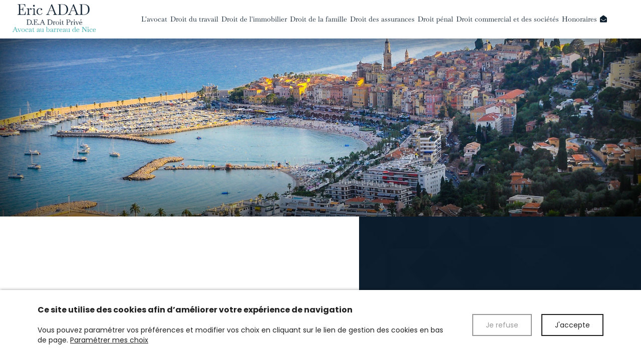

--- FILE ---
content_type: text/html; charset=UTF-8
request_url: https://www.avocat-adad-06.com/droit-commercial-et-des-societes
body_size: 8298
content:
<!DOCTYPE html>
<!--[if lt IE 7]>      <html class="no-js lt-ie9 lt-ie8 lt-ie7" lang="fr" xmlns:og="http://ogp.me/ns#"> <![endif]-->
<!--[if IE 7]>         <html class="no-js lt-ie9 lt-ie8" lang="fr" xmlns:og="http://ogp.me/ns#"> <![endif]-->
<!--[if IE 8]>         <html class="no-js lt-ie9" lang="fr" xmlns:og="http://ogp.me/ns#"> <![endif]-->
<!--[if gt IE 8]><!--> <html class="no-js" lang="fr" xmlns:og="http://ogp.me/ns#"> <!--<![endif]-->
    <head>
        <meta charset="utf-8">

                <title>Avocat droit commercial à Menton dans les Alpes Maritimes (06) - MAITRE ADAD ERIC</title>
        
                <base href="https://www.avocat-adad-06.com/" >
        
                    <meta name="description" content="Maître ADAD assiste et conseille ses clients dans les différents domaines du droit Commercial et des Sociétés, les réglementations et problématiques afférentes au droit des obligations" >
        
        
                    <meta property="og:type" content="website" >
                            <meta property="og:title" content="Droit commercial et des sociétés" >
                                <meta property="og:description" content="Avocat comp&amp;eacute;tent en mati&amp;egrave;re de Droit Commercial et des Soci&amp;eacute;t&amp;eacute;s &amp;agrave; Menton 06
Me Adad assiste ses clients dans les diff&amp;eacute;rents&amp;nbsp;domaines du droit Commercial et des Soci&amp;eacute;t&amp;eacute;s. A ce titre, il apporte des conseils..." >
                                <meta property="og:url" content="https://www.avocat-adad-06.com/droit-commercial-et-des-societes" >
                        
            <meta name="twitter:card" content="summary" />
                        <meta property="twitter:title" content="Droit commercial et des sociétés" >
                        <meta property="twitter:description" content="Avocat comp&amp;eacute;tent en mati&amp;egrave;re de Droit Commercial et des Soci&amp;eacute;t&amp;eacute;s &amp;agrave; Menton 06
Me Adad assiste ses clients dans les diff&amp;eacute;rents&amp;nbsp;domaines du droit Commercial et des Soci&amp;eacute;t&amp;eacute;s. A ce titre, il apporte des conseils..." >
                        
        <meta name="apple-mobile-web-app-capable" content="yes">
<meta name="apple-mobile-web-app-title" content="MAITRE ADAD ERIC">
<meta name="theme-color" content="#fff">
<meta name="application-name" content="MAITRE ADAD ERIC">
<meta name="msapplication-TileColor" content="#fff">
<script type="application/ld+json">
{"@context":"http:\/\/schema.org","@type":"localbusiness","@id":"www.avocat-adad-06.com","priceRange":"$000 - $000","address":{"@type":"PostalAddress","addressLocality":"MENTON","postalCode":"06500","streetAddress":"3 Avenue Thiers ","addressCountry":"France"},"geo":{"@type":"GeoCoordinates","latitude":"43.7740595","longitude":"7.495296"},"name":"MAITRE ADAD ERIC","telephone":"04 92 10 03 47","image":"https:\/\/www.avocat-adad-06.com\/oktThemes\/ra163-s\/images\/head-logo.png"}
</script>
                <meta name="viewport" content="width=device-width,minimum-scale=1,initial-scale=1">
                  
        
        



<link type="text/css" href="https://www.avocat-adad-06.com/oktMin/?g=css_public_c9cd3500ae8d6bc09904dad146aca31c" rel="stylesheet" media="all" />







    </head>
    <body>
        


<div id="global">



    <div id="global_header">



        <header>



            <div class="head_top gs_anim" data-type="header">



                <div class="head_background"></div>







                <div class="head_content">



                    <div class="container-fluid">



                    <div class="row d-xl-none d-lg-block d-md-block d-sm-none d-none bloc-header ">


                    
<div id="head" class="col-12 justify-content-center center  ">



<a href="/"><img src="/oktThemes/ra163-s/images/head-logo.png" alt="MAITRE ADAD ERIC"></a>

    <!-- <div class="col-auto"><p id="p-logo">Satisfaire est notre valeur</p></div>-->



 </div>


 <div  class="col-auto  col-lg-12    justify-content-center d-flex">





<div id="menus">
    <div class="menu_plie menu_hide">
        <div class="menu_toggle">
            <button class="menu_btn gs_cursor_handle" data-cursor-stick=".menu_btn_icon" data-cursor="cursor_big" aria-label="MAITRE ADAD ERIC">
                                    <span class="menu_btn_title">Menu</span>
                
                                    <span class="menu_btn_title_close">Fermer</span>
                                    
                <span class="menu_btn_icon" data-cursor-magnetic="{'x':'0.08','y':'0.08'}"><span></span><span></span></span>
            </button>
        </div>
        
        <div class="menu_box">
                            <div class="menu_overlay"></div>
                        
            <div class="menu_content">
                <div class="position_menu">
                    <div class="menu_content_text">
                        
                        <ul><li class=" "><a  class=" cliqueRubrique menu0" href="/" data-cursor="cursor_big cursor_gris"><span class="rubrique_T">L'avocat</span></a></li>
<li class=" "><a  class=" cliqueRubrique menu1" href="/droit-du-travail" data-cursor="cursor_big cursor_gris"><span class="rubrique_T">Droit du travail</span></a></li>
<li class=" "><a  class=" cliqueRubrique menu2" href="/droit-de-l-immobilier" data-cursor="cursor_big cursor_gris"><span class="rubrique_T">Droit de l'immobilier</span></a></li>
<li class=" "><a  class=" cliqueRubrique menu3" href="/droit-de-la-famille" data-cursor="cursor_big cursor_gris"><span class="rubrique_T">Droit de la famille</span></a></li>
<li class=" "><a  class=" cliqueRubrique menu4" href="/droit-des-assurances" data-cursor="cursor_big cursor_gris"><span class="rubrique_T">Droit des assurances </span></a></li>
<li class=" "><a  class=" cliqueRubrique menu5" href="/droit-penal" data-cursor="cursor_big cursor_gris"><span class="rubrique_T">Droit pénal</span></a></li>
<li class=" active"><a  class=" cliqueRubrique menu6" href="/droit-commercial-et-des-societes" data-cursor="cursor_big cursor_gris"><span class="rubrique_T">Droit commercial et des sociétés</span></a></li>
<li class=" "><a  class=" cliqueRubrique menu7" href="/honoraires" data-cursor="cursor_big cursor_gris"><span class="rubrique_T">Honoraires</span></a></li>
<li class=" "><a  class=" cliqueRubrique menu8" href="/contact" data-cursor="cursor_big cursor_gris"><span class="rubrique_PF d-none d-md-block hidden-xs"><i class="fas fa-envelope-open"></i></span><span class="rubrique_T d-md-none visible-xs">Contact</span></a></li></ul>
                        
                                                <div class="logo_menu">
                            <img src="/oktThemes/ra163-s/images/head-logo.png" alt="MAITRE ADAD ERIC">
                        </div>
                                            </div>
                </div>
            </div>
        </div>
    </div>
    
    <div class="menu_deplie menu_hide">
        <nav>
        <ul class="nav"><li class=" "><a  class=" cliqueRubrique menu9" href="/"><span class="rubrique_T">L'avocat</span></a></li>
<li class=" "><a  class=" cliqueRubrique menu10" href="/droit-du-travail"><span class="rubrique_T">Droit du travail</span></a></li>
<li class=" "><a  class=" cliqueRubrique menu11" href="/droit-de-l-immobilier"><span class="rubrique_T">Droit de l'immobilier</span></a></li>
<li class=" "><a  class=" cliqueRubrique menu12" href="/droit-de-la-famille"><span class="rubrique_T">Droit de la famille</span></a></li>
<li class=" "><a  class=" cliqueRubrique menu13" href="/droit-des-assurances"><span class="rubrique_T">Droit des assurances </span></a></li>
<li class=" "><a  class=" cliqueRubrique menu14" href="/droit-penal"><span class="rubrique_T">Droit pénal</span></a></li>
<li class=" active"><a  class=" cliqueRubrique menu15" href="/droit-commercial-et-des-societes"><span class="rubrique_T">Droit commercial et des sociétés</span></a></li>
<li class=" "><a  class=" cliqueRubrique menu16" href="/honoraires"><span class="rubrique_T">Honoraires</span></a></li>
<li class=" "><a  class=" cliqueRubrique menu17" href="/contact"><span class="rubrique_PF d-none d-md-block hidden-xs"><i class="fas fa-envelope-open"></i></span><span class="rubrique_T d-md-none visible-xs">Contact</span></a></li></ul><!-- #nav -->        </nav>
    </div>
</div>


</div>




</div></div>


<div class="container-fluid d-xl-block d-lg-none d-md-none d-sm-block d-block ">

                        <div class="row align-items-center justify-content-between no-guttersXS headrow ">


                        <div id="head" class="col-xl-2 col-sm-4 col-sm-2 col-5 center order-xl-1  ">



                       <a href="/"><img src="/oktThemes/ra163-s/images/head-logo.png" alt="MAITRE ADAD ERIC"></a>

                       <!-- <div class="col-auto"><p id="p-logo">Satisfaire est notre valeur</p></div>-->



                           </div>



                            <div  class="col-auto col-lg-auto col-xl-10 order-xl-2 order-lg-1 justify-content-center d-flex ">



                                

<div id="menus">
    <div class="menu_plie menu_hide">
        <div class="menu_toggle">
            <button class="menu_btn gs_cursor_handle" data-cursor-stick=".menu_btn_icon" data-cursor="cursor_big" aria-label="MAITRE ADAD ERIC">
                                    <span class="menu_btn_title">Menu</span>
                
                                    <span class="menu_btn_title_close">Fermer</span>
                                    
                <span class="menu_btn_icon" data-cursor-magnetic="{'x':'0.08','y':'0.08'}"><span></span><span></span></span>
            </button>
        </div>
        
        <div class="menu_box">
                            <div class="menu_overlay"></div>
                        
            <div class="menu_content">
                <div class="position_menu">
                    <div class="menu_content_text">
                        
                        <ul><li class=" "><a  class=" cliqueRubrique menu18" href="/" data-cursor="cursor_big cursor_gris"><span class="rubrique_T">L'avocat</span></a></li>
<li class=" "><a  class=" cliqueRubrique menu19" href="/droit-du-travail" data-cursor="cursor_big cursor_gris"><span class="rubrique_T">Droit du travail</span></a></li>
<li class=" "><a  class=" cliqueRubrique menu20" href="/droit-de-l-immobilier" data-cursor="cursor_big cursor_gris"><span class="rubrique_T">Droit de l'immobilier</span></a></li>
<li class=" "><a  class=" cliqueRubrique menu21" href="/droit-de-la-famille" data-cursor="cursor_big cursor_gris"><span class="rubrique_T">Droit de la famille</span></a></li>
<li class=" "><a  class=" cliqueRubrique menu22" href="/droit-des-assurances" data-cursor="cursor_big cursor_gris"><span class="rubrique_T">Droit des assurances </span></a></li>
<li class=" "><a  class=" cliqueRubrique menu23" href="/droit-penal" data-cursor="cursor_big cursor_gris"><span class="rubrique_T">Droit pénal</span></a></li>
<li class=" active"><a  class=" cliqueRubrique menu24" href="/droit-commercial-et-des-societes" data-cursor="cursor_big cursor_gris"><span class="rubrique_T">Droit commercial et des sociétés</span></a></li>
<li class=" "><a  class=" cliqueRubrique menu25" href="/honoraires" data-cursor="cursor_big cursor_gris"><span class="rubrique_T">Honoraires</span></a></li>
<li class=" "><a  class=" cliqueRubrique menu26" href="/contact" data-cursor="cursor_big cursor_gris"><span class="rubrique_PF d-none d-md-block hidden-xs"><i class="fas fa-envelope-open"></i></span><span class="rubrique_T d-md-none visible-xs">Contact</span></a></li></ul>
                        
                                                <div class="logo_menu">
                            <img src="/oktThemes/ra163-s/images/head-logo.png" alt="MAITRE ADAD ERIC">
                        </div>
                                            </div>
                </div>
            </div>
        </div>
    </div>
    
    <div class="menu_deplie menu_hide">
        <nav>
        <ul class="nav"><li class=" "><a  class=" cliqueRubrique menu27" href="/"><span class="rubrique_T">L'avocat</span></a></li>
<li class=" "><a  class=" cliqueRubrique menu28" href="/droit-du-travail"><span class="rubrique_T">Droit du travail</span></a></li>
<li class=" "><a  class=" cliqueRubrique menu29" href="/droit-de-l-immobilier"><span class="rubrique_T">Droit de l'immobilier</span></a></li>
<li class=" "><a  class=" cliqueRubrique menu30" href="/droit-de-la-famille"><span class="rubrique_T">Droit de la famille</span></a></li>
<li class=" "><a  class=" cliqueRubrique menu31" href="/droit-des-assurances"><span class="rubrique_T">Droit des assurances </span></a></li>
<li class=" "><a  class=" cliqueRubrique menu32" href="/droit-penal"><span class="rubrique_T">Droit pénal</span></a></li>
<li class=" active"><a  class=" cliqueRubrique menu33" href="/droit-commercial-et-des-societes"><span class="rubrique_T">Droit commercial et des sociétés</span></a></li>
<li class=" "><a  class=" cliqueRubrique menu34" href="/honoraires"><span class="rubrique_T">Honoraires</span></a></li>
<li class=" "><a  class=" cliqueRubrique menu35" href="/contact"><span class="rubrique_PF d-none d-md-block hidden-xs"><i class="fas fa-envelope-open"></i></span><span class="rubrique_T d-md-none visible-xs">Contact</span></a></li></ul><!-- #nav -->        </nav>
    </div>
</div>


                            </div>



                          



                            

<!-- 

                            <div id="tel_head" class="col-auto order-3 ">

								

									   <p class="bouton_primaire">



                                         



                                    <a href="tel:+33492100347">



                                        <span class="d-md-block d-lg-none d-lg-none"><i class="fas fa-mobile-alt"></i></span>



                                        <span class="d-none d-sm-none d-lg-block">



                                            <span><i class="fas fa-mobile-alt"></i> </span>



                                            <strong>04 92 10 03 47</strong>



                                        </span>



                                    </a>



                                </p>



								

								

  

								

						

								

                            </div>   -->

							          





                        </div><!-- .row -->



                    </div><!-- .container -->



                </div>



            </div><!-- head_top -->



        </header>



    </div><!-- #global_header -->



    <div id="diapo" class="masque_pages_7">

        
                    <div class="splide" id="splide2">
                    <div class="splide__track">
                        <ul class="splide__list s2 splide_ul">
                                                    <li class="splide__slide diapo"><img class="image_diapo" src="/oktThemes/ra163-s/images/diapo2/image2.jpg" alt="MAITRE ADAD ERIC"></li>
                                                    <li class="splide__slide diapo"><img class="image_diapo" src="/oktThemes/ra163-s/images/diapo2/image1.jpg" alt="MAITRE ADAD ERIC"></li>
                                                </ul>
                    </div>
                </div>
                
    </div><!--#diapo-->



    <div id="global_main">

        <div id="main">

            <div >

                


                <div id="content_bg_image">

                    <section id="center_column">

                        <div id="content">

                            


                            


                            



<div id="page_item">
    

    

    
            
                            <div class="page-content">

                    <div class="bloc2 overflow-hidden">
<div class="fond_image"></div>
<div class="container">
<div class="row image_position">
<div class="paddXS0 col-sm-7 offset-sm-4 col-lg-8">
<div class="gs_anim center" data-type="complex" data-anim="slide" data-direction="rl" data-duration="1" data-delay="0"><picture> <source srcset="/upload/modules/media_manager/droit-commercial.jpg" media="(max-width: 575px)" /> <source srcset="/upload/modules/media_manager/droit-commercial.jpg" media="(min-width: 576px) and (max-width: 991px)" /> <source srcset="/upload/modules/media_manager/droit-commercial.jpg" media="(min-width: 992px)" /> <img src="/upload/modules/media_manager/droit-commercial.jpg" alt="" /> </picture></div>
</div>
</div>
<div class="row texte_position">
<div class="col-sm-7 col-lg-6">
<div class="encart_bloc">
<h2 class="margTop0"><span>Avocat comp&eacute;tent en mati&egrave;re de Droit Commercial et des Soci&eacute;t&eacute;s &agrave; Menton 06</span></h2>
<p>Me Adad assiste ses clients dans les diff&eacute;rents<span>&nbsp;</span><strong>domaines du droit Commercial et des Soci&eacute;t&eacute;s</strong>. A ce titre, il apporte des conseils &eacute;clair&eacute;s sur les r&egrave;glementations applicables, il prend en charge les<span>&nbsp;</span><strong>diff&eacute;rentes probl&eacute;matiques aff&eacute;rentes au droit des obligations (<em>droit des contrats ou droit des contrats sp&eacute;ciaux</em></strong><span>&nbsp;</span>et responsabilit&eacute; contractuelle ou d&eacute;lictuelle) et intervient aux diff&eacute;rents stades de la relation contractuelle entre l&rsquo;entreprise, ses clients, ses fournisseurs et autres collaborateurs.</p>
<p>En cas de litige, l&rsquo;avocat intervient &agrave; tous les stades auxquels l&rsquo;entreprise est confront&eacute;e et la repr&eacute;sente, si besoin, devant les juridictions comp&eacute;tentes. Dans certaines situations, des<span>&nbsp;</span><strong>proc&eacute;dures alternatives</strong><span>&nbsp;</span>peuvent &ecirc;tre envisag&eacute;es notamment par le biais de<span>&nbsp;</span><strong>m&eacute;diation ou d&rsquo;arbitrage</strong>. L&agrave; encore, Me Adad repr&eacute;sente ses clients afin d&rsquo;assurer l&rsquo;issue la plus favorable aux litiges.</p>
<p class="bouton_primaire"><a href="/contact">CONTACTEZ l'avocat&nbsp;<i class="fal fa-long-arrow-right margLeft5"></i></a></p>
</div>
</div>
</div>
</div>
</div>
<div class="bloc1 bloc5 blocPadd bloc_defaut">
<div class="container">
<div class="row align-items-center">
<h2 class="margTop0" style="text-align: center;"><span>Les prestations de l'avocat en droit commercial et des soci&eacute;t&eacute;s</span></h2>
<div class="col-md-6 col-lg-5 offset-lg-1">
<p><strong>Types de contrats</strong></p>
<ul>
<li style="list-style-type: none;">
<ul class="puce">
<li>Contrats avec fournisseurs</li>
<li>Contrats avec clients</li>
<li>Contrats de vente</li>
<li>Contrats de prestation de services</li>
<li>Contrats de distribution</li>
<li>Conditions g&eacute;n&eacute;rales de vente</li>
<li>Baux commerciaux</li>
<li>Cessions de fonds de commerce</li>
</ul>
</li>
</ul>
</div>
<div class="col-md-6 col-lg-5 offset-lg-1">
<p><strong>Contentieux des contrats</strong></p>
<ul>
<li style="list-style-type: none;">
<ul class="puce">
<li>Inex&eacute;cution et rupture des contrats</li>
<li>Rupture des pourparlers pr&eacute;-contractuels</li>
<li>Abus de d&eacute;pendance &eacute;conomique</li>
<li>Rupture brutale des relations commerciales,</li>
<li>R&eacute;siliation, r&eacute;solution, nullit&eacute; des contrats</li>
<li>Cautionnement</li>
</ul>
</li>
</ul>
</div>
</div>
</div>
</div>
                </div><!-- .page-content -->
            
    
    
     
    
    
</div><!-- #page_item -->

                        </div><!-- #content -->

                    </section><!-- #center_column -->

                </div><!-- #content_bg_image -->

            </div><!-- .container -->

        </div><!-- #main -->

    </div><!-- #global_main -->





    <div id="global_footer">

        <div id="footer">

            <div class="container-fluid">

                <div class="row">

                    
                    <div class="col-xl-3 center logo_adresse_s">

                        <a href="/"><img src="/oktThemes/ra163-s/images/logo-adresse.png" alt="MAITRE ADAD ERIC"></a>

                    </div>

                    

                    <div id="zone_footer" class="col-xl">

                        <div class="row">

                            <div class="col-xl-3 center d-none">

                                <a href="/"><img src="/oktThemes/ra163-s/images/logo-adresse.png" alt="MAITRE ADAD ERIC"></a>

                            </div>

                            

                            <div class="col-xl">

                                <div class="row">                                    

                                    <div class="col-xl">

                                        <p class="titre_adresse ">Coordonnées et horaires</p>



                                        
                                            <div class="zone_adresse_s">

                                                <div class=" coordinates ">

                                                    <p class="sous_titre d-none">MAITRE ADAD ERIC</p>


                                                    <footer>

                                                        <ul class="coordinates_list">

                                                            <li class="d-none">MAITRE ADAD ERIC</li>

                                                            <li id="picto_adresse">

                                                                3 Avenue Thiers  <span class="separateur">-</span>

                                                                
                                                                <span>06500 MENTON</span>

                                                                <span class="lien_footer"><a href="contact">Plan d'accès</a></span>

                                                            </li>



                                                            

                                                                
                                                                   <i class="fas fa-phone-alt"></i>

                                                                    <a href="tel:+33492100347" class="phone_link">04 92 10 03 47</a>
                                                                
                                                                
																

																



                                                                
                                                                    <i class="fas fa-mobile"></i>

                                                                    <a href="tel:+33493443050" class="phone_link">04 93 44 30 50</a>
                                                                 <li id="picto_telephone">

                                                                <span class="mail_footer">

                                                                    <img src="[data-uri]" alt="E-mail MAITRE ADAD ERIC">

                                                                </span>

                                                            </li>



                                                            
                                                        </ul>

                                                    </footer>

                                                </div>

                                            </div>

                                            
                                        
                                    </div>

                                    

                                    <div class="col-xl zone_menu_s">

                                        <p class="titre_adresse">Menu</p>



                                        <nav>

                                            <ul id="menu_bas_liste"><li class=" "><a  class=" cliqueRubrique menu36" href="/"><span class="rubrique_T">L'avocat</span></a></li>
<li class=" "><a  class=" cliqueRubrique menu37" href="/droit-du-travail"><span class="rubrique_T">Droit du travail</span></a></li>
<li class=" "><a  class=" cliqueRubrique menu38" href="/droit-de-l-immobilier"><span class="rubrique_T">Droit de l'immobilier</span></a></li>
<li class=" "><a  class=" cliqueRubrique menu39" href="/droit-de-la-famille"><span class="rubrique_T">Droit de la famille</span></a></li>
<li class=" "><a  class=" cliqueRubrique menu40" href="/droit-des-assurances"><span class="rubrique_T">Droit des assurances </span></a></li>
<li class=" "><a  class=" cliqueRubrique menu41" href="/droit-penal"><span class="rubrique_T">Droit pénal</span></a></li>
<li class=" active"><a  class=" cliqueRubrique menu42" href="/droit-commercial-et-des-societes"><span class="rubrique_T">Droit commercial et des sociétés</span></a></li>
<li class=" "><a  class=" cliqueRubrique menu43" href="/honoraires"><span class="rubrique_T">Honoraires</span></a></li>
<li class=" "><a  class=" cliqueRubrique menu44" href="/contact"><span class="rubrique_PF d-none d-md-block hidden-xs"><i class="fas fa-envelope-open"></i></span><span class="rubrique_T d-md-none visible-xs">Contact</span></a></li></ul>
                                        </nav>

                                    </div>

                                </div>

                            </div>

                        </div>

                        

                        <div class="row bottom_footer align-items-xl-center">

                            <div class="col-xl order-xl-2 colonne_xl">

                                
                            </div>

                            

                            <div class="col-xl order-xl-1 ">

                                <nav>

                                    <div id="menu_bottom" class="menu_footer_deplie">
    <ul class="block_various_links"><li class=" "><a  class=" cliqueRubrique menu0" href="/gestion-de-donnees">Données personnelles</a></li>
<li class=" "><a  class=" cliqueRubrique menu1" href="/mentions-legales">Mentions légales</a></li></ul><!-- #menu_footer --></div><!-- #menu_bottom -->
                                </nav>

                            </div>

                        </div>

                    </div>

                </div>

            </div><!-- .container -->



            <div id="marque">

                <a href="http://www.alcom-sites.com/" rel="noopener noreferrer" target="_blank"><img src="https://demo.ledns.net/logos/logo_18_black.png" alt="alcom"></a>
            </div><!-- #marque -->

        </div><!-- #footer -->

    </div><!-- #global_footer -->

</div><!-- #global -->        
                <a id='backTop' class="btnTop"><i class="far fa-chevron-up"></i></a>
        
        <div id="cookie_barre">
    <div class="zone0">
        <div class="txtCookie zone1">
            
<span class='cookie_titre'>Ce site utilise des cookies afin d’améliorer votre expérience de navigation</span><br/>Vous pouvez paramétrer vos préférences et modifier vos choix en cliquant sur le lien de gestion des cookies en bas de page.							<a href="/cookie" >Paramétrer mes choix</a>
			        </div>
        <div class="zone2">
            <div id="cookie_fermer_n" class="refuse cookie_bouton"> Je refuse</div>
            <div id="cookie_fermer_o" class="accepte cookie_bouton"> J'accepte</div>
        </div>
    </div>
</div>
<div id="panelPreloader">
    <div id="panelPreloaderContent">
        <div id="panelPreloaderPicto"></div>
            </div>
</div>
        <script type="text/javascript">
//<![CDATA[
var OKT_LANG = 'fr';
var OKT_COMMON_URL = '/oktCommon';
var OKT_THEME = '/oktThemes/ra163-s';
var BASE_URL = '/';
var FORM_THEME = 'yoshiko';
var bootstrap = 4;
//]]>
</script>



<script type="text/javascript" src="/oktMin/?g=js_public_2b227572bf00cacfd939c67826ef588a" ></script>




<script type="text/javascript">
//<![CDATA[

            window.dataLayer = window.dataLayer || [];
            function gtag(){dataLayer.push(arguments);}
            gtag('js', new Date());
            gtag('config', 'G-HKXS2L98PJ', { 'anonymize_ip': true });
        


			function loadFancybox() {
				if (jQuery("a.modal").length) {
					jQuery("a.modal").fancybox({"padding":10,"margin":40,"fitToView":true,"autoWidth":true,"modal":false,"helpers":{"title":{"type":"float"},"overlay":null},"closeClick":false,"loop":true,"openEffect":"elastic","openSpeed":500,"closeEffect":"elastic","closeSpeed":500,"openEasing":"swing","closeEasing":"swing"});
				}
			}
		
//]]>
</script>

<script type="text/javascript">
//<![CDATA[
jQuery(document).ready(function(){
$.initFormulaire();


                if($("#global_header").length > 0){
                    $(document).on("stickupLoaded", function(){
                        $("#global_header").stickUp();
                    });
                }
			


            if(window.innerWidth >= 768){
                $("#backTop").backTop({
                    "position" : 600,
                    "speed" : 500,
                    "color" : "btnTop",
                });
            }
        


            AOS.init({
                offset: 200,
                duration: 1000,
                easing: "ease-in-out-sine",
                delay: 100,
                placement: "bottom-bottom",
                once: true,
                disable: window.innerWidth < 992
            });
        


            var oGSAP = new GreenSock({
                button_effect: "fade",
                disable: false,
                debug: false,
                cursor: false,
                cursor_follow: false
            });
            try {
                oGSAP.init();
            } catch (error) {
                console.error(error);                
            }            
        

loadFancybox();


    var pliage = 4;
    var ptRupture = 768;
    var enableOverlay = 1;    

    if(pliage === 1 || (pliage > 1 && $(window).width() < ptRupture)){        
        $("#global_header").addClass("ordre_elements");
        $(".sub-menu").addClass("sub-menu_pliage");
        $(".menu_plie").show();
        $(".menu_deplie").hide();
        $(".menu_btn").on("click", function(){        
            if($("body").hasClass("menu_open")){                        
                $("body, .head_top, #menus").removeClass("menu_open");  
                $("body,.menu_toggle").css("margin-right", "0px");
                $("#menus").trigger("menu_close");                      
            } else {            
                var w = $.getScrollbarWidth();
                $("body,.menu_toggle").css("margin-right", w+"px");
                $("body, .head_top, #menus").addClass("menu_open");
                $("#menus").trigger("menu_open");
            }
        });
        $(".sub-menu > a").click(function(evt){
            evt.preventDefault();        
            $(this).toggleClass("opened");
            $(this).next().slideToggle();
        });
        if(enableOverlay){
            $(".menu_overlay").on("click", function(){
                $(".menu_btn").click();
            });
        }
    } else {
        $("#global_header").removeClass("ordre_elements");
        $(".sub-menu").removeClass("sub-menu_pliage");
        $(".menu_plie").hide();
        $(".menu_deplie").show();
    }


                    
            var slideShow = new Splide( "#splide2", {
            arrows : false,
            pagination: false,
            autoplay: true,
            interval: 4000,
            type: "fade",
            
            video: { autoplay: 0, mute: 0, loop: 0, hideControls: 0, volume: 0.2 },      
            perPage: 1,
            gap: 0,
            padding: 0,
            rewind: true,
            speed:800
        }).mount(window.splide.Extensions);
        


                var h1 = "<h1 class=\"diapo_h1\">%s</h1>";
                slideShow.on("visible", function(slide) {
                    $(".diapo_h1").remove();
                    var div = $(slide.slide).find(".diapo_position_texte");
                    if(div.length > 0 && typeof div.data("h1") !== undefined){
                        $(".diapo_boutons", div).before(sprintf(h1, div.data("h1")));
                    }
                });
            


        var oCookieConsent = new CookieConsent("okt_consent", "/");
        oCookieConsent.initInsert();
    


    $("#panelPreloader").fadeOut();

});
//]]>
</script>
            </body>
</html>

--- FILE ---
content_type: text/css; charset=utf-8
request_url: https://www.avocat-adad-06.com/oktMin/?g=css_public_c9cd3500ae8d6bc09904dad146aca31c
body_size: 84040
content:
/*!
 * Bootstrap Grid v4.5.3 (https://getbootstrap.com/)
 * Copyright 2011-2020 The Bootstrap Authors
 * Copyright 2011-2020 Twitter, Inc.
 * Licensed under MIT (https://github.com/twbs/bootstrap/blob/main/LICENSE)
 */html{box-sizing:border-box;-ms-overflow-style:scrollbar}*,::after,::before{box-sizing:inherit}.container,.container-fluid,.container-lg,.container-md,.container-sm,.container-xl{width:100%;padding-right:15px;padding-left:15px;margin-right:auto;margin-left:auto}@media (min-width:576px){.container,.container-sm{max-width:540px}}@media (min-width:768px){.container,.container-md,.container-sm{max-width:720px}}@media (min-width:992px){.container,.container-lg,.container-md,.container-sm{max-width:960px}}@media (min-width:1200px){.container,.container-lg,.container-md,.container-sm,.container-xl{max-width:1140px}}.row{display:-ms-flexbox;display:flex;-ms-flex-wrap:wrap;flex-wrap:wrap;margin-right:-15px;margin-left:-15px}.no-gutters{margin-right:0;margin-left:0}.no-gutters>.col,.no-gutters>[class*=col-]{padding-right:0;padding-left:0}.col,.col-1,.col-10,.col-11,.col-12,.col-2,.col-3,.col-4,.col-5,.col-6,.col-7,.col-8,.col-9,.col-auto,.col-lg,.col-lg-1,.col-lg-10,.col-lg-11,.col-lg-12,.col-lg-2,.col-lg-3,.col-lg-4,.col-lg-5,.col-lg-6,.col-lg-7,.col-lg-8,.col-lg-9,.col-lg-auto,.col-md,.col-md-1,.col-md-10,.col-md-11,.col-md-12,.col-md-2,.col-md-3,.col-md-4,.col-md-5,.col-md-6,.col-md-7,.col-md-8,.col-md-9,.col-md-auto,.col-sm,.col-sm-1,.col-sm-10,.col-sm-11,.col-sm-12,.col-sm-2,.col-sm-3,.col-sm-4,.col-sm-5,.col-sm-6,.col-sm-7,.col-sm-8,.col-sm-9,.col-sm-auto,.col-xl,.col-xl-1,.col-xl-10,.col-xl-11,.col-xl-12,.col-xl-2,.col-xl-3,.col-xl-4,.col-xl-5,.col-xl-6,.col-xl-7,.col-xl-8,.col-xl-9,.col-xl-auto{position:relative;width:100%;padding-right:15px;padding-left:15px}.col{-ms-flex-preferred-size:0;flex-basis:0;-ms-flex-positive:1;flex-grow:1;max-width:100%}.row-cols-1>*{-ms-flex:0 0 100%;flex:0 0 100%;max-width:100%}.row-cols-2>*{-ms-flex:0 0 50%;flex:0 0 50%;max-width:50%}.row-cols-3>*{-ms-flex:0 0 33.333333%;flex:0 0 33.333333%;max-width:33.333333%}.row-cols-4>*{-ms-flex:0 0 25%;flex:0 0 25%;max-width:25%}.row-cols-5>*{-ms-flex:0 0 20%;flex:0 0 20%;max-width:20%}.row-cols-6>*{-ms-flex:0 0 16.666667%;flex:0 0 16.666667%;max-width:16.666667%}.col-auto{-ms-flex:0 0 auto;flex:0 0 auto;width:auto;max-width:100%}.col-1{-ms-flex:0 0 8.333333%;flex:0 0 8.333333%;max-width:8.333333%}.col-2{-ms-flex:0 0 16.666667%;flex:0 0 16.666667%;max-width:16.666667%}.col-3{-ms-flex:0 0 25%;flex:0 0 25%;max-width:25%}.col-4{-ms-flex:0 0 33.333333%;flex:0 0 33.333333%;max-width:33.333333%}.col-5{-ms-flex:0 0 41.666667%;flex:0 0 41.666667%;max-width:41.666667%}.col-6{-ms-flex:0 0 50%;flex:0 0 50%;max-width:50%}.col-7{-ms-flex:0 0 58.333333%;flex:0 0 58.333333%;max-width:58.333333%}.col-8{-ms-flex:0 0 66.666667%;flex:0 0 66.666667%;max-width:66.666667%}.col-9{-ms-flex:0 0 75%;flex:0 0 75%;max-width:75%}.col-10{-ms-flex:0 0 83.333333%;flex:0 0 83.333333%;max-width:83.333333%}.col-11{-ms-flex:0 0 91.666667%;flex:0 0 91.666667%;max-width:91.666667%}.col-12{-ms-flex:0 0 100%;flex:0 0 100%;max-width:100%}.order-first{-ms-flex-order:-1;order:-1}.order-last{-ms-flex-order:13;order:13}.order-0{-ms-flex-order:0;order:0}.order-1{-ms-flex-order:1;order:1}.order-2{-ms-flex-order:2;order:2}.order-3{-ms-flex-order:3;order:3}.order-4{-ms-flex-order:4;order:4}.order-5{-ms-flex-order:5;order:5}.order-6{-ms-flex-order:6;order:6}.order-7{-ms-flex-order:7;order:7}.order-8{-ms-flex-order:8;order:8}.order-9{-ms-flex-order:9;order:9}.order-10{-ms-flex-order:10;order:10}.order-11{-ms-flex-order:11;order:11}.order-12{-ms-flex-order:12;order:12}.offset-1{margin-left:8.333333%}.offset-2{margin-left:16.666667%}.offset-3{margin-left:25%}.offset-4{margin-left:33.333333%}.offset-5{margin-left:41.666667%}.offset-6{margin-left:50%}.offset-7{margin-left:58.333333%}.offset-8{margin-left:66.666667%}.offset-9{margin-left:75%}.offset-10{margin-left:83.333333%}.offset-11{margin-left:91.666667%}@media (min-width:576px){.col-sm{-ms-flex-preferred-size:0;flex-basis:0;-ms-flex-positive:1;flex-grow:1;max-width:100%}.row-cols-sm-1>*{-ms-flex:0 0 100%;flex:0 0 100%;max-width:100%}.row-cols-sm-2>*{-ms-flex:0 0 50%;flex:0 0 50%;max-width:50%}.row-cols-sm-3>*{-ms-flex:0 0 33.333333%;flex:0 0 33.333333%;max-width:33.333333%}.row-cols-sm-4>*{-ms-flex:0 0 25%;flex:0 0 25%;max-width:25%}.row-cols-sm-5>*{-ms-flex:0 0 20%;flex:0 0 20%;max-width:20%}.row-cols-sm-6>*{-ms-flex:0 0 16.666667%;flex:0 0 16.666667%;max-width:16.666667%}.col-sm-auto{-ms-flex:0 0 auto;flex:0 0 auto;width:auto;max-width:100%}.col-sm-1{-ms-flex:0 0 8.333333%;flex:0 0 8.333333%;max-width:8.333333%}.col-sm-2{-ms-flex:0 0 16.666667%;flex:0 0 16.666667%;max-width:16.666667%}.col-sm-3{-ms-flex:0 0 25%;flex:0 0 25%;max-width:25%}.col-sm-4{-ms-flex:0 0 33.333333%;flex:0 0 33.333333%;max-width:33.333333%}.col-sm-5{-ms-flex:0 0 41.666667%;flex:0 0 41.666667%;max-width:41.666667%}.col-sm-6{-ms-flex:0 0 50%;flex:0 0 50%;max-width:50%}.col-sm-7{-ms-flex:0 0 58.333333%;flex:0 0 58.333333%;max-width:58.333333%}.col-sm-8{-ms-flex:0 0 66.666667%;flex:0 0 66.666667%;max-width:66.666667%}.col-sm-9{-ms-flex:0 0 75%;flex:0 0 75%;max-width:75%}.col-sm-10{-ms-flex:0 0 83.333333%;flex:0 0 83.333333%;max-width:83.333333%}.col-sm-11{-ms-flex:0 0 91.666667%;flex:0 0 91.666667%;max-width:91.666667%}.col-sm-12{-ms-flex:0 0 100%;flex:0 0 100%;max-width:100%}.order-sm-first{-ms-flex-order:-1;order:-1}.order-sm-last{-ms-flex-order:13;order:13}.order-sm-0{-ms-flex-order:0;order:0}.order-sm-1{-ms-flex-order:1;order:1}.order-sm-2{-ms-flex-order:2;order:2}.order-sm-3{-ms-flex-order:3;order:3}.order-sm-4{-ms-flex-order:4;order:4}.order-sm-5{-ms-flex-order:5;order:5}.order-sm-6{-ms-flex-order:6;order:6}.order-sm-7{-ms-flex-order:7;order:7}.order-sm-8{-ms-flex-order:8;order:8}.order-sm-9{-ms-flex-order:9;order:9}.order-sm-10{-ms-flex-order:10;order:10}.order-sm-11{-ms-flex-order:11;order:11}.order-sm-12{-ms-flex-order:12;order:12}.offset-sm-0{margin-left:0}.offset-sm-1{margin-left:8.333333%}.offset-sm-2{margin-left:16.666667%}.offset-sm-3{margin-left:25%}.offset-sm-4{margin-left:33.333333%}.offset-sm-5{margin-left:41.666667%}.offset-sm-6{margin-left:50%}.offset-sm-7{margin-left:58.333333%}.offset-sm-8{margin-left:66.666667%}.offset-sm-9{margin-left:75%}.offset-sm-10{margin-left:83.333333%}.offset-sm-11{margin-left:91.666667%}}@media (min-width:768px){.col-md{-ms-flex-preferred-size:0;flex-basis:0;-ms-flex-positive:1;flex-grow:1;max-width:100%}.row-cols-md-1>*{-ms-flex:0 0 100%;flex:0 0 100%;max-width:100%}.row-cols-md-2>*{-ms-flex:0 0 50%;flex:0 0 50%;max-width:50%}.row-cols-md-3>*{-ms-flex:0 0 33.333333%;flex:0 0 33.333333%;max-width:33.333333%}.row-cols-md-4>*{-ms-flex:0 0 25%;flex:0 0 25%;max-width:25%}.row-cols-md-5>*{-ms-flex:0 0 20%;flex:0 0 20%;max-width:20%}.row-cols-md-6>*{-ms-flex:0 0 16.666667%;flex:0 0 16.666667%;max-width:16.666667%}.col-md-auto{-ms-flex:0 0 auto;flex:0 0 auto;width:auto;max-width:100%}.col-md-1{-ms-flex:0 0 8.333333%;flex:0 0 8.333333%;max-width:8.333333%}.col-md-2{-ms-flex:0 0 16.666667%;flex:0 0 16.666667%;max-width:16.666667%}.col-md-3{-ms-flex:0 0 25%;flex:0 0 25%;max-width:25%}.col-md-4{-ms-flex:0 0 33.333333%;flex:0 0 33.333333%;max-width:33.333333%}.col-md-5{-ms-flex:0 0 41.666667%;flex:0 0 41.666667%;max-width:41.666667%}.col-md-6{-ms-flex:0 0 50%;flex:0 0 50%;max-width:50%}.col-md-7{-ms-flex:0 0 58.333333%;flex:0 0 58.333333%;max-width:58.333333%}.col-md-8{-ms-flex:0 0 66.666667%;flex:0 0 66.666667%;max-width:66.666667%}.col-md-9{-ms-flex:0 0 75%;flex:0 0 75%;max-width:75%}.col-md-10{-ms-flex:0 0 83.333333%;flex:0 0 83.333333%;max-width:83.333333%}.col-md-11{-ms-flex:0 0 91.666667%;flex:0 0 91.666667%;max-width:91.666667%}.col-md-12{-ms-flex:0 0 100%;flex:0 0 100%;max-width:100%}.order-md-first{-ms-flex-order:-1;order:-1}.order-md-last{-ms-flex-order:13;order:13}.order-md-0{-ms-flex-order:0;order:0}.order-md-1{-ms-flex-order:1;order:1}.order-md-2{-ms-flex-order:2;order:2}.order-md-3{-ms-flex-order:3;order:3}.order-md-4{-ms-flex-order:4;order:4}.order-md-5{-ms-flex-order:5;order:5}.order-md-6{-ms-flex-order:6;order:6}.order-md-7{-ms-flex-order:7;order:7}.order-md-8{-ms-flex-order:8;order:8}.order-md-9{-ms-flex-order:9;order:9}.order-md-10{-ms-flex-order:10;order:10}.order-md-11{-ms-flex-order:11;order:11}.order-md-12{-ms-flex-order:12;order:12}.offset-md-0{margin-left:0}.offset-md-1{margin-left:8.333333%}.offset-md-2{margin-left:16.666667%}.offset-md-3{margin-left:25%}.offset-md-4{margin-left:33.333333%}.offset-md-5{margin-left:41.666667%}.offset-md-6{margin-left:50%}.offset-md-7{margin-left:58.333333%}.offset-md-8{margin-left:66.666667%}.offset-md-9{margin-left:75%}.offset-md-10{margin-left:83.333333%}.offset-md-11{margin-left:91.666667%}}@media (min-width:992px){.col-lg{-ms-flex-preferred-size:0;flex-basis:0;-ms-flex-positive:1;flex-grow:1;max-width:100%}.row-cols-lg-1>*{-ms-flex:0 0 100%;flex:0 0 100%;max-width:100%}.row-cols-lg-2>*{-ms-flex:0 0 50%;flex:0 0 50%;max-width:50%}.row-cols-lg-3>*{-ms-flex:0 0 33.333333%;flex:0 0 33.333333%;max-width:33.333333%}.row-cols-lg-4>*{-ms-flex:0 0 25%;flex:0 0 25%;max-width:25%}.row-cols-lg-5>*{-ms-flex:0 0 20%;flex:0 0 20%;max-width:20%}.row-cols-lg-6>*{-ms-flex:0 0 16.666667%;flex:0 0 16.666667%;max-width:16.666667%}.col-lg-auto{-ms-flex:0 0 auto;flex:0 0 auto;width:auto;max-width:100%}.col-lg-1{-ms-flex:0 0 8.333333%;flex:0 0 8.333333%;max-width:8.333333%}.col-lg-2{-ms-flex:0 0 16.666667%;flex:0 0 16.666667%;max-width:16.666667%}.col-lg-3{-ms-flex:0 0 25%;flex:0 0 25%;max-width:25%}.col-lg-4{-ms-flex:0 0 33.333333%;flex:0 0 33.333333%;max-width:33.333333%}.col-lg-5{-ms-flex:0 0 41.666667%;flex:0 0 41.666667%;max-width:41.666667%}.col-lg-6{-ms-flex:0 0 50%;flex:0 0 50%;max-width:50%}.col-lg-7{-ms-flex:0 0 58.333333%;flex:0 0 58.333333%;max-width:58.333333%}.col-lg-8{-ms-flex:0 0 66.666667%;flex:0 0 66.666667%;max-width:66.666667%}.col-lg-9{-ms-flex:0 0 75%;flex:0 0 75%;max-width:75%}.col-lg-10{-ms-flex:0 0 83.333333%;flex:0 0 83.333333%;max-width:83.333333%}.col-lg-11{-ms-flex:0 0 91.666667%;flex:0 0 91.666667%;max-width:91.666667%}.col-lg-12{-ms-flex:0 0 100%;flex:0 0 100%;max-width:100%}.order-lg-first{-ms-flex-order:-1;order:-1}.order-lg-last{-ms-flex-order:13;order:13}.order-lg-0{-ms-flex-order:0;order:0}.order-lg-1{-ms-flex-order:1;order:1}.order-lg-2{-ms-flex-order:2;order:2}.order-lg-3{-ms-flex-order:3;order:3}.order-lg-4{-ms-flex-order:4;order:4}.order-lg-5{-ms-flex-order:5;order:5}.order-lg-6{-ms-flex-order:6;order:6}.order-lg-7{-ms-flex-order:7;order:7}.order-lg-8{-ms-flex-order:8;order:8}.order-lg-9{-ms-flex-order:9;order:9}.order-lg-10{-ms-flex-order:10;order:10}.order-lg-11{-ms-flex-order:11;order:11}.order-lg-12{-ms-flex-order:12;order:12}.offset-lg-0{margin-left:0}.offset-lg-1{margin-left:8.333333%}.offset-lg-2{margin-left:16.666667%}.offset-lg-3{margin-left:25%}.offset-lg-4{margin-left:33.333333%}.offset-lg-5{margin-left:41.666667%}.offset-lg-6{margin-left:50%}.offset-lg-7{margin-left:58.333333%}.offset-lg-8{margin-left:66.666667%}.offset-lg-9{margin-left:75%}.offset-lg-10{margin-left:83.333333%}.offset-lg-11{margin-left:91.666667%}}@media (min-width:1200px){.col-xl{-ms-flex-preferred-size:0;flex-basis:0;-ms-flex-positive:1;flex-grow:1;max-width:100%}.row-cols-xl-1>*{-ms-flex:0 0 100%;flex:0 0 100%;max-width:100%}.row-cols-xl-2>*{-ms-flex:0 0 50%;flex:0 0 50%;max-width:50%}.row-cols-xl-3>*{-ms-flex:0 0 33.333333%;flex:0 0 33.333333%;max-width:33.333333%}.row-cols-xl-4>*{-ms-flex:0 0 25%;flex:0 0 25%;max-width:25%}.row-cols-xl-5>*{-ms-flex:0 0 20%;flex:0 0 20%;max-width:20%}.row-cols-xl-6>*{-ms-flex:0 0 16.666667%;flex:0 0 16.666667%;max-width:16.666667%}.col-xl-auto{-ms-flex:0 0 auto;flex:0 0 auto;width:auto;max-width:100%}.col-xl-1{-ms-flex:0 0 8.333333%;flex:0 0 8.333333%;max-width:8.333333%}.col-xl-2{-ms-flex:0 0 16.666667%;flex:0 0 16.666667%;max-width:16.666667%}.col-xl-3{-ms-flex:0 0 25%;flex:0 0 25%;max-width:25%}.col-xl-4{-ms-flex:0 0 33.333333%;flex:0 0 33.333333%;max-width:33.333333%}.col-xl-5{-ms-flex:0 0 41.666667%;flex:0 0 41.666667%;max-width:41.666667%}.col-xl-6{-ms-flex:0 0 50%;flex:0 0 50%;max-width:50%}.col-xl-7{-ms-flex:0 0 58.333333%;flex:0 0 58.333333%;max-width:58.333333%}.col-xl-8{-ms-flex:0 0 66.666667%;flex:0 0 66.666667%;max-width:66.666667%}.col-xl-9{-ms-flex:0 0 75%;flex:0 0 75%;max-width:75%}.col-xl-10{-ms-flex:0 0 83.333333%;flex:0 0 83.333333%;max-width:83.333333%}.col-xl-11{-ms-flex:0 0 91.666667%;flex:0 0 91.666667%;max-width:91.666667%}.col-xl-12{-ms-flex:0 0 100%;flex:0 0 100%;max-width:100%}.order-xl-first{-ms-flex-order:-1;order:-1}.order-xl-last{-ms-flex-order:13;order:13}.order-xl-0{-ms-flex-order:0;order:0}.order-xl-1{-ms-flex-order:1;order:1}.order-xl-2{-ms-flex-order:2;order:2}.order-xl-3{-ms-flex-order:3;order:3}.order-xl-4{-ms-flex-order:4;order:4}.order-xl-5{-ms-flex-order:5;order:5}.order-xl-6{-ms-flex-order:6;order:6}.order-xl-7{-ms-flex-order:7;order:7}.order-xl-8{-ms-flex-order:8;order:8}.order-xl-9{-ms-flex-order:9;order:9}.order-xl-10{-ms-flex-order:10;order:10}.order-xl-11{-ms-flex-order:11;order:11}.order-xl-12{-ms-flex-order:12;order:12}.offset-xl-0{margin-left:0}.offset-xl-1{margin-left:8.333333%}.offset-xl-2{margin-left:16.666667%}.offset-xl-3{margin-left:25%}.offset-xl-4{margin-left:33.333333%}.offset-xl-5{margin-left:41.666667%}.offset-xl-6{margin-left:50%}.offset-xl-7{margin-left:58.333333%}.offset-xl-8{margin-left:66.666667%}.offset-xl-9{margin-left:75%}.offset-xl-10{margin-left:83.333333%}.offset-xl-11{margin-left:91.666667%}}.d-none{display:none!important}.d-inline{display:inline!important}.d-inline-block{display:inline-block!important}.d-block{display:block!important}.d-table{display:table!important}.d-table-row{display:table-row!important}.d-table-cell{display:table-cell!important}.d-flex{display:-ms-flexbox!important;display:flex!important}.d-inline-flex{display:-ms-inline-flexbox!important;display:inline-flex!important}@media (min-width:576px){.d-sm-none{display:none!important}.d-sm-inline{display:inline!important}.d-sm-inline-block{display:inline-block!important}.d-sm-block{display:block!important}.d-sm-table{display:table!important}.d-sm-table-row{display:table-row!important}.d-sm-table-cell{display:table-cell!important}.d-sm-flex{display:-ms-flexbox!important;display:flex!important}.d-sm-inline-flex{display:-ms-inline-flexbox!important;display:inline-flex!important}}@media (min-width:768px){.d-md-none{display:none!important}.d-md-inline{display:inline!important}.d-md-inline-block{display:inline-block!important}.d-md-block{display:block!important}.d-md-table{display:table!important}.d-md-table-row{display:table-row!important}.d-md-table-cell{display:table-cell!important}.d-md-flex{display:-ms-flexbox!important;display:flex!important}.d-md-inline-flex{display:-ms-inline-flexbox!important;display:inline-flex!important}}@media (min-width:992px){.d-lg-none{display:none!important}.d-lg-inline{display:inline!important}.d-lg-inline-block{display:inline-block!important}.d-lg-block{display:block!important}.d-lg-table{display:table!important}.d-lg-table-row{display:table-row!important}.d-lg-table-cell{display:table-cell!important}.d-lg-flex{display:-ms-flexbox!important;display:flex!important}.d-lg-inline-flex{display:-ms-inline-flexbox!important;display:inline-flex!important}}@media (min-width:1200px){.d-xl-none{display:none!important}.d-xl-inline{display:inline!important}.d-xl-inline-block{display:inline-block!important}.d-xl-block{display:block!important}.d-xl-table{display:table!important}.d-xl-table-row{display:table-row!important}.d-xl-table-cell{display:table-cell!important}.d-xl-flex{display:-ms-flexbox!important;display:flex!important}.d-xl-inline-flex{display:-ms-inline-flexbox!important;display:inline-flex!important}}@media print{.d-print-none{display:none!important}.d-print-inline{display:inline!important}.d-print-inline-block{display:inline-block!important}.d-print-block{display:block!important}.d-print-table{display:table!important}.d-print-table-row{display:table-row!important}.d-print-table-cell{display:table-cell!important}.d-print-flex{display:-ms-flexbox!important;display:flex!important}.d-print-inline-flex{display:-ms-inline-flexbox!important;display:inline-flex!important}}.flex-row{-ms-flex-direction:row!important;flex-direction:row!important}.flex-column{-ms-flex-direction:column!important;flex-direction:column!important}.flex-row-reverse{-ms-flex-direction:row-reverse!important;flex-direction:row-reverse!important}.flex-column-reverse{-ms-flex-direction:column-reverse!important;flex-direction:column-reverse!important}.flex-wrap{-ms-flex-wrap:wrap!important;flex-wrap:wrap!important}.flex-nowrap{-ms-flex-wrap:nowrap!important;flex-wrap:nowrap!important}.flex-wrap-reverse{-ms-flex-wrap:wrap-reverse!important;flex-wrap:wrap-reverse!important}.flex-fill{-ms-flex:1 1 auto!important;flex:1 1 auto!important}.flex-grow-0{-ms-flex-positive:0!important;flex-grow:0!important}.flex-grow-1{-ms-flex-positive:1!important;flex-grow:1!important}.flex-shrink-0{-ms-flex-negative:0!important;flex-shrink:0!important}.flex-shrink-1{-ms-flex-negative:1!important;flex-shrink:1!important}.justify-content-start{-ms-flex-pack:start!important;justify-content:flex-start!important}.justify-content-end{-ms-flex-pack:end!important;justify-content:flex-end!important}.justify-content-center{-ms-flex-pack:center!important;justify-content:center!important}.justify-content-between{-ms-flex-pack:justify!important;justify-content:space-between!important}.justify-content-around{-ms-flex-pack:distribute!important;justify-content:space-around!important}.align-items-start{-ms-flex-align:start!important;align-items:flex-start!important}.align-items-end{-ms-flex-align:end!important;align-items:flex-end!important}.align-items-center{-ms-flex-align:center!important;align-items:center!important}.align-items-baseline{-ms-flex-align:baseline!important;align-items:baseline!important}.align-items-stretch{-ms-flex-align:stretch!important;align-items:stretch!important}.align-content-start{-ms-flex-line-pack:start!important;align-content:flex-start!important}.align-content-end{-ms-flex-line-pack:end!important;align-content:flex-end!important}.align-content-center{-ms-flex-line-pack:center!important;align-content:center!important}.align-content-between{-ms-flex-line-pack:justify!important;align-content:space-between!important}.align-content-around{-ms-flex-line-pack:distribute!important;align-content:space-around!important}.align-content-stretch{-ms-flex-line-pack:stretch!important;align-content:stretch!important}.align-self-auto{-ms-flex-item-align:auto!important;align-self:auto!important}.align-self-start{-ms-flex-item-align:start!important;align-self:flex-start!important}.align-self-end{-ms-flex-item-align:end!important;align-self:flex-end!important}.align-self-center{-ms-flex-item-align:center!important;align-self:center!important}.align-self-baseline{-ms-flex-item-align:baseline!important;align-self:baseline!important}.align-self-stretch{-ms-flex-item-align:stretch!important;align-self:stretch!important}@media (min-width:576px){.flex-sm-row{-ms-flex-direction:row!important;flex-direction:row!important}.flex-sm-column{-ms-flex-direction:column!important;flex-direction:column!important}.flex-sm-row-reverse{-ms-flex-direction:row-reverse!important;flex-direction:row-reverse!important}.flex-sm-column-reverse{-ms-flex-direction:column-reverse!important;flex-direction:column-reverse!important}.flex-sm-wrap{-ms-flex-wrap:wrap!important;flex-wrap:wrap!important}.flex-sm-nowrap{-ms-flex-wrap:nowrap!important;flex-wrap:nowrap!important}.flex-sm-wrap-reverse{-ms-flex-wrap:wrap-reverse!important;flex-wrap:wrap-reverse!important}.flex-sm-fill{-ms-flex:1 1 auto!important;flex:1 1 auto!important}.flex-sm-grow-0{-ms-flex-positive:0!important;flex-grow:0!important}.flex-sm-grow-1{-ms-flex-positive:1!important;flex-grow:1!important}.flex-sm-shrink-0{-ms-flex-negative:0!important;flex-shrink:0!important}.flex-sm-shrink-1{-ms-flex-negative:1!important;flex-shrink:1!important}.justify-content-sm-start{-ms-flex-pack:start!important;justify-content:flex-start!important}.justify-content-sm-end{-ms-flex-pack:end!important;justify-content:flex-end!important}.justify-content-sm-center{-ms-flex-pack:center!important;justify-content:center!important}.justify-content-sm-between{-ms-flex-pack:justify!important;justify-content:space-between!important}.justify-content-sm-around{-ms-flex-pack:distribute!important;justify-content:space-around!important}.align-items-sm-start{-ms-flex-align:start!important;align-items:flex-start!important}.align-items-sm-end{-ms-flex-align:end!important;align-items:flex-end!important}.align-items-sm-center{-ms-flex-align:center!important;align-items:center!important}.align-items-sm-baseline{-ms-flex-align:baseline!important;align-items:baseline!important}.align-items-sm-stretch{-ms-flex-align:stretch!important;align-items:stretch!important}.align-content-sm-start{-ms-flex-line-pack:start!important;align-content:flex-start!important}.align-content-sm-end{-ms-flex-line-pack:end!important;align-content:flex-end!important}.align-content-sm-center{-ms-flex-line-pack:center!important;align-content:center!important}.align-content-sm-between{-ms-flex-line-pack:justify!important;align-content:space-between!important}.align-content-sm-around{-ms-flex-line-pack:distribute!important;align-content:space-around!important}.align-content-sm-stretch{-ms-flex-line-pack:stretch!important;align-content:stretch!important}.align-self-sm-auto{-ms-flex-item-align:auto!important;align-self:auto!important}.align-self-sm-start{-ms-flex-item-align:start!important;align-self:flex-start!important}.align-self-sm-end{-ms-flex-item-align:end!important;align-self:flex-end!important}.align-self-sm-center{-ms-flex-item-align:center!important;align-self:center!important}.align-self-sm-baseline{-ms-flex-item-align:baseline!important;align-self:baseline!important}.align-self-sm-stretch{-ms-flex-item-align:stretch!important;align-self:stretch!important}}@media (min-width:768px){.flex-md-row{-ms-flex-direction:row!important;flex-direction:row!important}.flex-md-column{-ms-flex-direction:column!important;flex-direction:column!important}.flex-md-row-reverse{-ms-flex-direction:row-reverse!important;flex-direction:row-reverse!important}.flex-md-column-reverse{-ms-flex-direction:column-reverse!important;flex-direction:column-reverse!important}.flex-md-wrap{-ms-flex-wrap:wrap!important;flex-wrap:wrap!important}.flex-md-nowrap{-ms-flex-wrap:nowrap!important;flex-wrap:nowrap!important}.flex-md-wrap-reverse{-ms-flex-wrap:wrap-reverse!important;flex-wrap:wrap-reverse!important}.flex-md-fill{-ms-flex:1 1 auto!important;flex:1 1 auto!important}.flex-md-grow-0{-ms-flex-positive:0!important;flex-grow:0!important}.flex-md-grow-1{-ms-flex-positive:1!important;flex-grow:1!important}.flex-md-shrink-0{-ms-flex-negative:0!important;flex-shrink:0!important}.flex-md-shrink-1{-ms-flex-negative:1!important;flex-shrink:1!important}.justify-content-md-start{-ms-flex-pack:start!important;justify-content:flex-start!important}.justify-content-md-end{-ms-flex-pack:end!important;justify-content:flex-end!important}.justify-content-md-center{-ms-flex-pack:center!important;justify-content:center!important}.justify-content-md-between{-ms-flex-pack:justify!important;justify-content:space-between!important}.justify-content-md-around{-ms-flex-pack:distribute!important;justify-content:space-around!important}.align-items-md-start{-ms-flex-align:start!important;align-items:flex-start!important}.align-items-md-end{-ms-flex-align:end!important;align-items:flex-end!important}.align-items-md-center{-ms-flex-align:center!important;align-items:center!important}.align-items-md-baseline{-ms-flex-align:baseline!important;align-items:baseline!important}.align-items-md-stretch{-ms-flex-align:stretch!important;align-items:stretch!important}.align-content-md-start{-ms-flex-line-pack:start!important;align-content:flex-start!important}.align-content-md-end{-ms-flex-line-pack:end!important;align-content:flex-end!important}.align-content-md-center{-ms-flex-line-pack:center!important;align-content:center!important}.align-content-md-between{-ms-flex-line-pack:justify!important;align-content:space-between!important}.align-content-md-around{-ms-flex-line-pack:distribute!important;align-content:space-around!important}.align-content-md-stretch{-ms-flex-line-pack:stretch!important;align-content:stretch!important}.align-self-md-auto{-ms-flex-item-align:auto!important;align-self:auto!important}.align-self-md-start{-ms-flex-item-align:start!important;align-self:flex-start!important}.align-self-md-end{-ms-flex-item-align:end!important;align-self:flex-end!important}.align-self-md-center{-ms-flex-item-align:center!important;align-self:center!important}.align-self-md-baseline{-ms-flex-item-align:baseline!important;align-self:baseline!important}.align-self-md-stretch{-ms-flex-item-align:stretch!important;align-self:stretch!important}}@media (min-width:992px){.flex-lg-row{-ms-flex-direction:row!important;flex-direction:row!important}.flex-lg-column{-ms-flex-direction:column!important;flex-direction:column!important}.flex-lg-row-reverse{-ms-flex-direction:row-reverse!important;flex-direction:row-reverse!important}.flex-lg-column-reverse{-ms-flex-direction:column-reverse!important;flex-direction:column-reverse!important}.flex-lg-wrap{-ms-flex-wrap:wrap!important;flex-wrap:wrap!important}.flex-lg-nowrap{-ms-flex-wrap:nowrap!important;flex-wrap:nowrap!important}.flex-lg-wrap-reverse{-ms-flex-wrap:wrap-reverse!important;flex-wrap:wrap-reverse!important}.flex-lg-fill{-ms-flex:1 1 auto!important;flex:1 1 auto!important}.flex-lg-grow-0{-ms-flex-positive:0!important;flex-grow:0!important}.flex-lg-grow-1{-ms-flex-positive:1!important;flex-grow:1!important}.flex-lg-shrink-0{-ms-flex-negative:0!important;flex-shrink:0!important}.flex-lg-shrink-1{-ms-flex-negative:1!important;flex-shrink:1!important}.justify-content-lg-start{-ms-flex-pack:start!important;justify-content:flex-start!important}.justify-content-lg-end{-ms-flex-pack:end!important;justify-content:flex-end!important}.justify-content-lg-center{-ms-flex-pack:center!important;justify-content:center!important}.justify-content-lg-between{-ms-flex-pack:justify!important;justify-content:space-between!important}.justify-content-lg-around{-ms-flex-pack:distribute!important;justify-content:space-around!important}.align-items-lg-start{-ms-flex-align:start!important;align-items:flex-start!important}.align-items-lg-end{-ms-flex-align:end!important;align-items:flex-end!important}.align-items-lg-center{-ms-flex-align:center!important;align-items:center!important}.align-items-lg-baseline{-ms-flex-align:baseline!important;align-items:baseline!important}.align-items-lg-stretch{-ms-flex-align:stretch!important;align-items:stretch!important}.align-content-lg-start{-ms-flex-line-pack:start!important;align-content:flex-start!important}.align-content-lg-end{-ms-flex-line-pack:end!important;align-content:flex-end!important}.align-content-lg-center{-ms-flex-line-pack:center!important;align-content:center!important}.align-content-lg-between{-ms-flex-line-pack:justify!important;align-content:space-between!important}.align-content-lg-around{-ms-flex-line-pack:distribute!important;align-content:space-around!important}.align-content-lg-stretch{-ms-flex-line-pack:stretch!important;align-content:stretch!important}.align-self-lg-auto{-ms-flex-item-align:auto!important;align-self:auto!important}.align-self-lg-start{-ms-flex-item-align:start!important;align-self:flex-start!important}.align-self-lg-end{-ms-flex-item-align:end!important;align-self:flex-end!important}.align-self-lg-center{-ms-flex-item-align:center!important;align-self:center!important}.align-self-lg-baseline{-ms-flex-item-align:baseline!important;align-self:baseline!important}.align-self-lg-stretch{-ms-flex-item-align:stretch!important;align-self:stretch!important}}@media (min-width:1200px){.flex-xl-row{-ms-flex-direction:row!important;flex-direction:row!important}.flex-xl-column{-ms-flex-direction:column!important;flex-direction:column!important}.flex-xl-row-reverse{-ms-flex-direction:row-reverse!important;flex-direction:row-reverse!important}.flex-xl-column-reverse{-ms-flex-direction:column-reverse!important;flex-direction:column-reverse!important}.flex-xl-wrap{-ms-flex-wrap:wrap!important;flex-wrap:wrap!important}.flex-xl-nowrap{-ms-flex-wrap:nowrap!important;flex-wrap:nowrap!important}.flex-xl-wrap-reverse{-ms-flex-wrap:wrap-reverse!important;flex-wrap:wrap-reverse!important}.flex-xl-fill{-ms-flex:1 1 auto!important;flex:1 1 auto!important}.flex-xl-grow-0{-ms-flex-positive:0!important;flex-grow:0!important}.flex-xl-grow-1{-ms-flex-positive:1!important;flex-grow:1!important}.flex-xl-shrink-0{-ms-flex-negative:0!important;flex-shrink:0!important}.flex-xl-shrink-1{-ms-flex-negative:1!important;flex-shrink:1!important}.justify-content-xl-start{-ms-flex-pack:start!important;justify-content:flex-start!important}.justify-content-xl-end{-ms-flex-pack:end!important;justify-content:flex-end!important}.justify-content-xl-center{-ms-flex-pack:center!important;justify-content:center!important}.justify-content-xl-between{-ms-flex-pack:justify!important;justify-content:space-between!important}.justify-content-xl-around{-ms-flex-pack:distribute!important;justify-content:space-around!important}.align-items-xl-start{-ms-flex-align:start!important;align-items:flex-start!important}.align-items-xl-end{-ms-flex-align:end!important;align-items:flex-end!important}.align-items-xl-center{-ms-flex-align:center!important;align-items:center!important}.align-items-xl-baseline{-ms-flex-align:baseline!important;align-items:baseline!important}.align-items-xl-stretch{-ms-flex-align:stretch!important;align-items:stretch!important}.align-content-xl-start{-ms-flex-line-pack:start!important;align-content:flex-start!important}.align-content-xl-end{-ms-flex-line-pack:end!important;align-content:flex-end!important}.align-content-xl-center{-ms-flex-line-pack:center!important;align-content:center!important}.align-content-xl-between{-ms-flex-line-pack:justify!important;align-content:space-between!important}.align-content-xl-around{-ms-flex-line-pack:distribute!important;align-content:space-around!important}.align-content-xl-stretch{-ms-flex-line-pack:stretch!important;align-content:stretch!important}.align-self-xl-auto{-ms-flex-item-align:auto!important;align-self:auto!important}.align-self-xl-start{-ms-flex-item-align:start!important;align-self:flex-start!important}.align-self-xl-end{-ms-flex-item-align:end!important;align-self:flex-end!important}.align-self-xl-center{-ms-flex-item-align:center!important;align-self:center!important}.align-self-xl-baseline{-ms-flex-item-align:baseline!important;align-self:baseline!important}.align-self-xl-stretch{-ms-flex-item-align:stretch!important;align-self:stretch!important}}.m-0{margin:0!important}.mt-0,.my-0{margin-top:0!important}.mr-0,.mx-0{margin-right:0!important}.mb-0,.my-0{margin-bottom:0!important}.ml-0,.mx-0{margin-left:0!important}.m-1{margin:.25rem!important}.mt-1,.my-1{margin-top:.25rem!important}.mr-1,.mx-1{margin-right:.25rem!important}.mb-1,.my-1{margin-bottom:.25rem!important}.ml-1,.mx-1{margin-left:.25rem!important}.m-2{margin:.5rem!important}.mt-2,.my-2{margin-top:.5rem!important}.mr-2,.mx-2{margin-right:.5rem!important}.mb-2,.my-2{margin-bottom:.5rem!important}.ml-2,.mx-2{margin-left:.5rem!important}.m-3{margin:1rem!important}.mt-3,.my-3{margin-top:1rem!important}.mr-3,.mx-3{margin-right:1rem!important}.mb-3,.my-3{margin-bottom:1rem!important}.ml-3,.mx-3{margin-left:1rem!important}.m-4{margin:1.5rem!important}.mt-4,.my-4{margin-top:1.5rem!important}.mr-4,.mx-4{margin-right:1.5rem!important}.mb-4,.my-4{margin-bottom:1.5rem!important}.ml-4,.mx-4{margin-left:1.5rem!important}.m-5{margin:3rem!important}.mt-5,.my-5{margin-top:3rem!important}.mr-5,.mx-5{margin-right:3rem!important}.mb-5,.my-5{margin-bottom:3rem!important}.ml-5,.mx-5{margin-left:3rem!important}.p-0{padding:0!important}.pt-0,.py-0{padding-top:0!important}.pr-0,.px-0{padding-right:0!important}.pb-0,.py-0{padding-bottom:0!important}.pl-0,.px-0{padding-left:0!important}.p-1{padding:.25rem!important}.pt-1,.py-1{padding-top:.25rem!important}.pr-1,.px-1{padding-right:.25rem!important}.pb-1,.py-1{padding-bottom:.25rem!important}.pl-1,.px-1{padding-left:.25rem!important}.p-2{padding:.5rem!important}.pt-2,.py-2{padding-top:.5rem!important}.pr-2,.px-2{padding-right:.5rem!important}.pb-2,.py-2{padding-bottom:.5rem!important}.pl-2,.px-2{padding-left:.5rem!important}.p-3{padding:1rem!important}.pt-3,.py-3{padding-top:1rem!important}.pr-3,.px-3{padding-right:1rem!important}.pb-3,.py-3{padding-bottom:1rem!important}.pl-3,.px-3{padding-left:1rem!important}.p-4{padding:1.5rem!important}.pt-4,.py-4{padding-top:1.5rem!important}.pr-4,.px-4{padding-right:1.5rem!important}.pb-4,.py-4{padding-bottom:1.5rem!important}.pl-4,.px-4{padding-left:1.5rem!important}.p-5{padding:3rem!important}.pt-5,.py-5{padding-top:3rem!important}.pr-5,.px-5{padding-right:3rem!important}.pb-5,.py-5{padding-bottom:3rem!important}.pl-5,.px-5{padding-left:3rem!important}.m-n1{margin:-.25rem!important}.mt-n1,.my-n1{margin-top:-.25rem!important}.mr-n1,.mx-n1{margin-right:-.25rem!important}.mb-n1,.my-n1{margin-bottom:-.25rem!important}.ml-n1,.mx-n1{margin-left:-.25rem!important}.m-n2{margin:-.5rem!important}.mt-n2,.my-n2{margin-top:-.5rem!important}.mr-n2,.mx-n2{margin-right:-.5rem!important}.mb-n2,.my-n2{margin-bottom:-.5rem!important}.ml-n2,.mx-n2{margin-left:-.5rem!important}.m-n3{margin:-1rem!important}.mt-n3,.my-n3{margin-top:-1rem!important}.mr-n3,.mx-n3{margin-right:-1rem!important}.mb-n3,.my-n3{margin-bottom:-1rem!important}.ml-n3,.mx-n3{margin-left:-1rem!important}.m-n4{margin:-1.5rem!important}.mt-n4,.my-n4{margin-top:-1.5rem!important}.mr-n4,.mx-n4{margin-right:-1.5rem!important}.mb-n4,.my-n4{margin-bottom:-1.5rem!important}.ml-n4,.mx-n4{margin-left:-1.5rem!important}.m-n5{margin:-3rem!important}.mt-n5,.my-n5{margin-top:-3rem!important}.mr-n5,.mx-n5{margin-right:-3rem!important}.mb-n5,.my-n5{margin-bottom:-3rem!important}.ml-n5,.mx-n5{margin-left:-3rem!important}.m-auto{margin:auto!important}.mt-auto,.my-auto{margin-top:auto!important}.mr-auto,.mx-auto{margin-right:auto!important}.mb-auto,.my-auto{margin-bottom:auto!important}.ml-auto,.mx-auto{margin-left:auto!important}@media (min-width:576px){.m-sm-0{margin:0!important}.mt-sm-0,.my-sm-0{margin-top:0!important}.mr-sm-0,.mx-sm-0{margin-right:0!important}.mb-sm-0,.my-sm-0{margin-bottom:0!important}.ml-sm-0,.mx-sm-0{margin-left:0!important}.m-sm-1{margin:.25rem!important}.mt-sm-1,.my-sm-1{margin-top:.25rem!important}.mr-sm-1,.mx-sm-1{margin-right:.25rem!important}.mb-sm-1,.my-sm-1{margin-bottom:.25rem!important}.ml-sm-1,.mx-sm-1{margin-left:.25rem!important}.m-sm-2{margin:.5rem!important}.mt-sm-2,.my-sm-2{margin-top:.5rem!important}.mr-sm-2,.mx-sm-2{margin-right:.5rem!important}.mb-sm-2,.my-sm-2{margin-bottom:.5rem!important}.ml-sm-2,.mx-sm-2{margin-left:.5rem!important}.m-sm-3{margin:1rem!important}.mt-sm-3,.my-sm-3{margin-top:1rem!important}.mr-sm-3,.mx-sm-3{margin-right:1rem!important}.mb-sm-3,.my-sm-3{margin-bottom:1rem!important}.ml-sm-3,.mx-sm-3{margin-left:1rem!important}.m-sm-4{margin:1.5rem!important}.mt-sm-4,.my-sm-4{margin-top:1.5rem!important}.mr-sm-4,.mx-sm-4{margin-right:1.5rem!important}.mb-sm-4,.my-sm-4{margin-bottom:1.5rem!important}.ml-sm-4,.mx-sm-4{margin-left:1.5rem!important}.m-sm-5{margin:3rem!important}.mt-sm-5,.my-sm-5{margin-top:3rem!important}.mr-sm-5,.mx-sm-5{margin-right:3rem!important}.mb-sm-5,.my-sm-5{margin-bottom:3rem!important}.ml-sm-5,.mx-sm-5{margin-left:3rem!important}.p-sm-0{padding:0!important}.pt-sm-0,.py-sm-0{padding-top:0!important}.pr-sm-0,.px-sm-0{padding-right:0!important}.pb-sm-0,.py-sm-0{padding-bottom:0!important}.pl-sm-0,.px-sm-0{padding-left:0!important}.p-sm-1{padding:.25rem!important}.pt-sm-1,.py-sm-1{padding-top:.25rem!important}.pr-sm-1,.px-sm-1{padding-right:.25rem!important}.pb-sm-1,.py-sm-1{padding-bottom:.25rem!important}.pl-sm-1,.px-sm-1{padding-left:.25rem!important}.p-sm-2{padding:.5rem!important}.pt-sm-2,.py-sm-2{padding-top:.5rem!important}.pr-sm-2,.px-sm-2{padding-right:.5rem!important}.pb-sm-2,.py-sm-2{padding-bottom:.5rem!important}.pl-sm-2,.px-sm-2{padding-left:.5rem!important}.p-sm-3{padding:1rem!important}.pt-sm-3,.py-sm-3{padding-top:1rem!important}.pr-sm-3,.px-sm-3{padding-right:1rem!important}.pb-sm-3,.py-sm-3{padding-bottom:1rem!important}.pl-sm-3,.px-sm-3{padding-left:1rem!important}.p-sm-4{padding:1.5rem!important}.pt-sm-4,.py-sm-4{padding-top:1.5rem!important}.pr-sm-4,.px-sm-4{padding-right:1.5rem!important}.pb-sm-4,.py-sm-4{padding-bottom:1.5rem!important}.pl-sm-4,.px-sm-4{padding-left:1.5rem!important}.p-sm-5{padding:3rem!important}.pt-sm-5,.py-sm-5{padding-top:3rem!important}.pr-sm-5,.px-sm-5{padding-right:3rem!important}.pb-sm-5,.py-sm-5{padding-bottom:3rem!important}.pl-sm-5,.px-sm-5{padding-left:3rem!important}.m-sm-n1{margin:-.25rem!important}.mt-sm-n1,.my-sm-n1{margin-top:-.25rem!important}.mr-sm-n1,.mx-sm-n1{margin-right:-.25rem!important}.mb-sm-n1,.my-sm-n1{margin-bottom:-.25rem!important}.ml-sm-n1,.mx-sm-n1{margin-left:-.25rem!important}.m-sm-n2{margin:-.5rem!important}.mt-sm-n2,.my-sm-n2{margin-top:-.5rem!important}.mr-sm-n2,.mx-sm-n2{margin-right:-.5rem!important}.mb-sm-n2,.my-sm-n2{margin-bottom:-.5rem!important}.ml-sm-n2,.mx-sm-n2{margin-left:-.5rem!important}.m-sm-n3{margin:-1rem!important}.mt-sm-n3,.my-sm-n3{margin-top:-1rem!important}.mr-sm-n3,.mx-sm-n3{margin-right:-1rem!important}.mb-sm-n3,.my-sm-n3{margin-bottom:-1rem!important}.ml-sm-n3,.mx-sm-n3{margin-left:-1rem!important}.m-sm-n4{margin:-1.5rem!important}.mt-sm-n4,.my-sm-n4{margin-top:-1.5rem!important}.mr-sm-n4,.mx-sm-n4{margin-right:-1.5rem!important}.mb-sm-n4,.my-sm-n4{margin-bottom:-1.5rem!important}.ml-sm-n4,.mx-sm-n4{margin-left:-1.5rem!important}.m-sm-n5{margin:-3rem!important}.mt-sm-n5,.my-sm-n5{margin-top:-3rem!important}.mr-sm-n5,.mx-sm-n5{margin-right:-3rem!important}.mb-sm-n5,.my-sm-n5{margin-bottom:-3rem!important}.ml-sm-n5,.mx-sm-n5{margin-left:-3rem!important}.m-sm-auto{margin:auto!important}.mt-sm-auto,.my-sm-auto{margin-top:auto!important}.mr-sm-auto,.mx-sm-auto{margin-right:auto!important}.mb-sm-auto,.my-sm-auto{margin-bottom:auto!important}.ml-sm-auto,.mx-sm-auto{margin-left:auto!important}}@media (min-width:768px){.m-md-0{margin:0!important}.mt-md-0,.my-md-0{margin-top:0!important}.mr-md-0,.mx-md-0{margin-right:0!important}.mb-md-0,.my-md-0{margin-bottom:0!important}.ml-md-0,.mx-md-0{margin-left:0!important}.m-md-1{margin:.25rem!important}.mt-md-1,.my-md-1{margin-top:.25rem!important}.mr-md-1,.mx-md-1{margin-right:.25rem!important}.mb-md-1,.my-md-1{margin-bottom:.25rem!important}.ml-md-1,.mx-md-1{margin-left:.25rem!important}.m-md-2{margin:.5rem!important}.mt-md-2,.my-md-2{margin-top:.5rem!important}.mr-md-2,.mx-md-2{margin-right:.5rem!important}.mb-md-2,.my-md-2{margin-bottom:.5rem!important}.ml-md-2,.mx-md-2{margin-left:.5rem!important}.m-md-3{margin:1rem!important}.mt-md-3,.my-md-3{margin-top:1rem!important}.mr-md-3,.mx-md-3{margin-right:1rem!important}.mb-md-3,.my-md-3{margin-bottom:1rem!important}.ml-md-3,.mx-md-3{margin-left:1rem!important}.m-md-4{margin:1.5rem!important}.mt-md-4,.my-md-4{margin-top:1.5rem!important}.mr-md-4,.mx-md-4{margin-right:1.5rem!important}.mb-md-4,.my-md-4{margin-bottom:1.5rem!important}.ml-md-4,.mx-md-4{margin-left:1.5rem!important}.m-md-5{margin:3rem!important}.mt-md-5,.my-md-5{margin-top:3rem!important}.mr-md-5,.mx-md-5{margin-right:3rem!important}.mb-md-5,.my-md-5{margin-bottom:3rem!important}.ml-md-5,.mx-md-5{margin-left:3rem!important}.p-md-0{padding:0!important}.pt-md-0,.py-md-0{padding-top:0!important}.pr-md-0,.px-md-0{padding-right:0!important}.pb-md-0,.py-md-0{padding-bottom:0!important}.pl-md-0,.px-md-0{padding-left:0!important}.p-md-1{padding:.25rem!important}.pt-md-1,.py-md-1{padding-top:.25rem!important}.pr-md-1,.px-md-1{padding-right:.25rem!important}.pb-md-1,.py-md-1{padding-bottom:.25rem!important}.pl-md-1,.px-md-1{padding-left:.25rem!important}.p-md-2{padding:.5rem!important}.pt-md-2,.py-md-2{padding-top:.5rem!important}.pr-md-2,.px-md-2{padding-right:.5rem!important}.pb-md-2,.py-md-2{padding-bottom:.5rem!important}.pl-md-2,.px-md-2{padding-left:.5rem!important}.p-md-3{padding:1rem!important}.pt-md-3,.py-md-3{padding-top:1rem!important}.pr-md-3,.px-md-3{padding-right:1rem!important}.pb-md-3,.py-md-3{padding-bottom:1rem!important}.pl-md-3,.px-md-3{padding-left:1rem!important}.p-md-4{padding:1.5rem!important}.pt-md-4,.py-md-4{padding-top:1.5rem!important}.pr-md-4,.px-md-4{padding-right:1.5rem!important}.pb-md-4,.py-md-4{padding-bottom:1.5rem!important}.pl-md-4,.px-md-4{padding-left:1.5rem!important}.p-md-5{padding:3rem!important}.pt-md-5,.py-md-5{padding-top:3rem!important}.pr-md-5,.px-md-5{padding-right:3rem!important}.pb-md-5,.py-md-5{padding-bottom:3rem!important}.pl-md-5,.px-md-5{padding-left:3rem!important}.m-md-n1{margin:-.25rem!important}.mt-md-n1,.my-md-n1{margin-top:-.25rem!important}.mr-md-n1,.mx-md-n1{margin-right:-.25rem!important}.mb-md-n1,.my-md-n1{margin-bottom:-.25rem!important}.ml-md-n1,.mx-md-n1{margin-left:-.25rem!important}.m-md-n2{margin:-.5rem!important}.mt-md-n2,.my-md-n2{margin-top:-.5rem!important}.mr-md-n2,.mx-md-n2{margin-right:-.5rem!important}.mb-md-n2,.my-md-n2{margin-bottom:-.5rem!important}.ml-md-n2,.mx-md-n2{margin-left:-.5rem!important}.m-md-n3{margin:-1rem!important}.mt-md-n3,.my-md-n3{margin-top:-1rem!important}.mr-md-n3,.mx-md-n3{margin-right:-1rem!important}.mb-md-n3,.my-md-n3{margin-bottom:-1rem!important}.ml-md-n3,.mx-md-n3{margin-left:-1rem!important}.m-md-n4{margin:-1.5rem!important}.mt-md-n4,.my-md-n4{margin-top:-1.5rem!important}.mr-md-n4,.mx-md-n4{margin-right:-1.5rem!important}.mb-md-n4,.my-md-n4{margin-bottom:-1.5rem!important}.ml-md-n4,.mx-md-n4{margin-left:-1.5rem!important}.m-md-n5{margin:-3rem!important}.mt-md-n5,.my-md-n5{margin-top:-3rem!important}.mr-md-n5,.mx-md-n5{margin-right:-3rem!important}.mb-md-n5,.my-md-n5{margin-bottom:-3rem!important}.ml-md-n5,.mx-md-n5{margin-left:-3rem!important}.m-md-auto{margin:auto!important}.mt-md-auto,.my-md-auto{margin-top:auto!important}.mr-md-auto,.mx-md-auto{margin-right:auto!important}.mb-md-auto,.my-md-auto{margin-bottom:auto!important}.ml-md-auto,.mx-md-auto{margin-left:auto!important}}@media (min-width:992px){.m-lg-0{margin:0!important}.mt-lg-0,.my-lg-0{margin-top:0!important}.mr-lg-0,.mx-lg-0{margin-right:0!important}.mb-lg-0,.my-lg-0{margin-bottom:0!important}.ml-lg-0,.mx-lg-0{margin-left:0!important}.m-lg-1{margin:.25rem!important}.mt-lg-1,.my-lg-1{margin-top:.25rem!important}.mr-lg-1,.mx-lg-1{margin-right:.25rem!important}.mb-lg-1,.my-lg-1{margin-bottom:.25rem!important}.ml-lg-1,.mx-lg-1{margin-left:.25rem!important}.m-lg-2{margin:.5rem!important}.mt-lg-2,.my-lg-2{margin-top:.5rem!important}.mr-lg-2,.mx-lg-2{margin-right:.5rem!important}.mb-lg-2,.my-lg-2{margin-bottom:.5rem!important}.ml-lg-2,.mx-lg-2{margin-left:.5rem!important}.m-lg-3{margin:1rem!important}.mt-lg-3,.my-lg-3{margin-top:1rem!important}.mr-lg-3,.mx-lg-3{margin-right:1rem!important}.mb-lg-3,.my-lg-3{margin-bottom:1rem!important}.ml-lg-3,.mx-lg-3{margin-left:1rem!important}.m-lg-4{margin:1.5rem!important}.mt-lg-4,.my-lg-4{margin-top:1.5rem!important}.mr-lg-4,.mx-lg-4{margin-right:1.5rem!important}.mb-lg-4,.my-lg-4{margin-bottom:1.5rem!important}.ml-lg-4,.mx-lg-4{margin-left:1.5rem!important}.m-lg-5{margin:3rem!important}.mt-lg-5,.my-lg-5{margin-top:3rem!important}.mr-lg-5,.mx-lg-5{margin-right:3rem!important}.mb-lg-5,.my-lg-5{margin-bottom:3rem!important}.ml-lg-5,.mx-lg-5{margin-left:3rem!important}.p-lg-0{padding:0!important}.pt-lg-0,.py-lg-0{padding-top:0!important}.pr-lg-0,.px-lg-0{padding-right:0!important}.pb-lg-0,.py-lg-0{padding-bottom:0!important}.pl-lg-0,.px-lg-0{padding-left:0!important}.p-lg-1{padding:.25rem!important}.pt-lg-1,.py-lg-1{padding-top:.25rem!important}.pr-lg-1,.px-lg-1{padding-right:.25rem!important}.pb-lg-1,.py-lg-1{padding-bottom:.25rem!important}.pl-lg-1,.px-lg-1{padding-left:.25rem!important}.p-lg-2{padding:.5rem!important}.pt-lg-2,.py-lg-2{padding-top:.5rem!important}.pr-lg-2,.px-lg-2{padding-right:.5rem!important}.pb-lg-2,.py-lg-2{padding-bottom:.5rem!important}.pl-lg-2,.px-lg-2{padding-left:.5rem!important}.p-lg-3{padding:1rem!important}.pt-lg-3,.py-lg-3{padding-top:1rem!important}.pr-lg-3,.px-lg-3{padding-right:1rem!important}.pb-lg-3,.py-lg-3{padding-bottom:1rem!important}.pl-lg-3,.px-lg-3{padding-left:1rem!important}.p-lg-4{padding:1.5rem!important}.pt-lg-4,.py-lg-4{padding-top:1.5rem!important}.pr-lg-4,.px-lg-4{padding-right:1.5rem!important}.pb-lg-4,.py-lg-4{padding-bottom:1.5rem!important}.pl-lg-4,.px-lg-4{padding-left:1.5rem!important}.p-lg-5{padding:3rem!important}.pt-lg-5,.py-lg-5{padding-top:3rem!important}.pr-lg-5,.px-lg-5{padding-right:3rem!important}.pb-lg-5,.py-lg-5{padding-bottom:3rem!important}.pl-lg-5,.px-lg-5{padding-left:3rem!important}.m-lg-n1{margin:-.25rem!important}.mt-lg-n1,.my-lg-n1{margin-top:-.25rem!important}.mr-lg-n1,.mx-lg-n1{margin-right:-.25rem!important}.mb-lg-n1,.my-lg-n1{margin-bottom:-.25rem!important}.ml-lg-n1,.mx-lg-n1{margin-left:-.25rem!important}.m-lg-n2{margin:-.5rem!important}.mt-lg-n2,.my-lg-n2{margin-top:-.5rem!important}.mr-lg-n2,.mx-lg-n2{margin-right:-.5rem!important}.mb-lg-n2,.my-lg-n2{margin-bottom:-.5rem!important}.ml-lg-n2,.mx-lg-n2{margin-left:-.5rem!important}.m-lg-n3{margin:-1rem!important}.mt-lg-n3,.my-lg-n3{margin-top:-1rem!important}.mr-lg-n3,.mx-lg-n3{margin-right:-1rem!important}.mb-lg-n3,.my-lg-n3{margin-bottom:-1rem!important}.ml-lg-n3,.mx-lg-n3{margin-left:-1rem!important}.m-lg-n4{margin:-1.5rem!important}.mt-lg-n4,.my-lg-n4{margin-top:-1.5rem!important}.mr-lg-n4,.mx-lg-n4{margin-right:-1.5rem!important}.mb-lg-n4,.my-lg-n4{margin-bottom:-1.5rem!important}.ml-lg-n4,.mx-lg-n4{margin-left:-1.5rem!important}.m-lg-n5{margin:-3rem!important}.mt-lg-n5,.my-lg-n5{margin-top:-3rem!important}.mr-lg-n5,.mx-lg-n5{margin-right:-3rem!important}.mb-lg-n5,.my-lg-n5{margin-bottom:-3rem!important}.ml-lg-n5,.mx-lg-n5{margin-left:-3rem!important}.m-lg-auto{margin:auto!important}.mt-lg-auto,.my-lg-auto{margin-top:auto!important}.mr-lg-auto,.mx-lg-auto{margin-right:auto!important}.mb-lg-auto,.my-lg-auto{margin-bottom:auto!important}.ml-lg-auto,.mx-lg-auto{margin-left:auto!important}}@media (min-width:1200px){.m-xl-0{margin:0!important}.mt-xl-0,.my-xl-0{margin-top:0!important}.mr-xl-0,.mx-xl-0{margin-right:0!important}.mb-xl-0,.my-xl-0{margin-bottom:0!important}.ml-xl-0,.mx-xl-0{margin-left:0!important}.m-xl-1{margin:.25rem!important}.mt-xl-1,.my-xl-1{margin-top:.25rem!important}.mr-xl-1,.mx-xl-1{margin-right:.25rem!important}.mb-xl-1,.my-xl-1{margin-bottom:.25rem!important}.ml-xl-1,.mx-xl-1{margin-left:.25rem!important}.m-xl-2{margin:.5rem!important}.mt-xl-2,.my-xl-2{margin-top:.5rem!important}.mr-xl-2,.mx-xl-2{margin-right:.5rem!important}.mb-xl-2,.my-xl-2{margin-bottom:.5rem!important}.ml-xl-2,.mx-xl-2{margin-left:.5rem!important}.m-xl-3{margin:1rem!important}.mt-xl-3,.my-xl-3{margin-top:1rem!important}.mr-xl-3,.mx-xl-3{margin-right:1rem!important}.mb-xl-3,.my-xl-3{margin-bottom:1rem!important}.ml-xl-3,.mx-xl-3{margin-left:1rem!important}.m-xl-4{margin:1.5rem!important}.mt-xl-4,.my-xl-4{margin-top:1.5rem!important}.mr-xl-4,.mx-xl-4{margin-right:1.5rem!important}.mb-xl-4,.my-xl-4{margin-bottom:1.5rem!important}.ml-xl-4,.mx-xl-4{margin-left:1.5rem!important}.m-xl-5{margin:3rem!important}.mt-xl-5,.my-xl-5{margin-top:3rem!important}.mr-xl-5,.mx-xl-5{margin-right:3rem!important}.mb-xl-5,.my-xl-5{margin-bottom:3rem!important}.ml-xl-5,.mx-xl-5{margin-left:3rem!important}.p-xl-0{padding:0!important}.pt-xl-0,.py-xl-0{padding-top:0!important}.pr-xl-0,.px-xl-0{padding-right:0!important}.pb-xl-0,.py-xl-0{padding-bottom:0!important}.pl-xl-0,.px-xl-0{padding-left:0!important}.p-xl-1{padding:.25rem!important}.pt-xl-1,.py-xl-1{padding-top:.25rem!important}.pr-xl-1,.px-xl-1{padding-right:.25rem!important}.pb-xl-1,.py-xl-1{padding-bottom:.25rem!important}.pl-xl-1,.px-xl-1{padding-left:.25rem!important}.p-xl-2{padding:.5rem!important}.pt-xl-2,.py-xl-2{padding-top:.5rem!important}.pr-xl-2,.px-xl-2{padding-right:.5rem!important}.pb-xl-2,.py-xl-2{padding-bottom:.5rem!important}.pl-xl-2,.px-xl-2{padding-left:.5rem!important}.p-xl-3{padding:1rem!important}.pt-xl-3,.py-xl-3{padding-top:1rem!important}.pr-xl-3,.px-xl-3{padding-right:1rem!important}.pb-xl-3,.py-xl-3{padding-bottom:1rem!important}.pl-xl-3,.px-xl-3{padding-left:1rem!important}.p-xl-4{padding:1.5rem!important}.pt-xl-4,.py-xl-4{padding-top:1.5rem!important}.pr-xl-4,.px-xl-4{padding-right:1.5rem!important}.pb-xl-4,.py-xl-4{padding-bottom:1.5rem!important}.pl-xl-4,.px-xl-4{padding-left:1.5rem!important}.p-xl-5{padding:3rem!important}.pt-xl-5,.py-xl-5{padding-top:3rem!important}.pr-xl-5,.px-xl-5{padding-right:3rem!important}.pb-xl-5,.py-xl-5{padding-bottom:3rem!important}.pl-xl-5,.px-xl-5{padding-left:3rem!important}.m-xl-n1{margin:-.25rem!important}.mt-xl-n1,.my-xl-n1{margin-top:-.25rem!important}.mr-xl-n1,.mx-xl-n1{margin-right:-.25rem!important}.mb-xl-n1,.my-xl-n1{margin-bottom:-.25rem!important}.ml-xl-n1,.mx-xl-n1{margin-left:-.25rem!important}.m-xl-n2{margin:-.5rem!important}.mt-xl-n2,.my-xl-n2{margin-top:-.5rem!important}.mr-xl-n2,.mx-xl-n2{margin-right:-.5rem!important}.mb-xl-n2,.my-xl-n2{margin-bottom:-.5rem!important}.ml-xl-n2,.mx-xl-n2{margin-left:-.5rem!important}.m-xl-n3{margin:-1rem!important}.mt-xl-n3,.my-xl-n3{margin-top:-1rem!important}.mr-xl-n3,.mx-xl-n3{margin-right:-1rem!important}.mb-xl-n3,.my-xl-n3{margin-bottom:-1rem!important}.ml-xl-n3,.mx-xl-n3{margin-left:-1rem!important}.m-xl-n4{margin:-1.5rem!important}.mt-xl-n4,.my-xl-n4{margin-top:-1.5rem!important}.mr-xl-n4,.mx-xl-n4{margin-right:-1.5rem!important}.mb-xl-n4,.my-xl-n4{margin-bottom:-1.5rem!important}.ml-xl-n4,.mx-xl-n4{margin-left:-1.5rem!important}.m-xl-n5{margin:-3rem!important}.mt-xl-n5,.my-xl-n5{margin-top:-3rem!important}.mr-xl-n5,.mx-xl-n5{margin-right:-3rem!important}.mb-xl-n5,.my-xl-n5{margin-bottom:-3rem!important}.ml-xl-n5,.mx-xl-n5{margin-left:-3rem!important}.m-xl-auto{margin:auto!important}.mt-xl-auto,.my-xl-auto{margin-top:auto!important}.mr-xl-auto,.mx-xl-auto{margin-right:auto!important}.mb-xl-auto,.my-xl-auto{margin-bottom:auto!important}.ml-xl-auto,.mx-xl-auto{margin-left:auto!important}}img{max-width:100%;}.w-100{width:100%!important;}.clearfix:after,.clearfix:before{content:" ";display:block}.clearfix:after,.clearfix:before{clear:both}.floatRight{float:right;}.floatLeft{float:left;}/*!
 * Bootstrap v4.5.3 (https://getbootstrap.com/)
 * Copyright 2011-2020 The Bootstrap Authors
 * Copyright 2011-2020 Twitter, Inc.
 * Licensed under MIT (https://github.com/twbs/bootstrap/blob/main/LICENSE)
 */
.collapse:not(.show){display:none}.collapsing{position:relative;height:0;overflow:hidden;transition:height .35s ease}@media (prefers-reduced-motion:reduce){.collapsing{transition:none}}.btn{display:block;width:100%;text-align:left;cursor:pointer;vertical-align:middle;-webkit-user-select:none;-moz-user-select:none;-ms-user-select:none;user-select:none;background-color:transparent;border:none;transition:color .15s ease-in-out,background-color .15s ease-in-out,border-color .15s ease-in-out,box-shadow .15s ease-in-out}@media (prefers-reduced-motion:reduce){.btn{transition:none}}.btn:focus,.btn.focus{outline:0}.card{position:relative;display:-ms-flexbox;display:flex;-ms-flex-direction:column;flex-direction:column;min-width:0;word-wrap:break-word;background-clip:border-box}.card-header{padding:0;margin-bottom:0}.card-body{-ms-flex:1 1 auto;flex:1 1 auto;min-height:1px}.accordion{overflow-anchor:none}.accordion>.card{overflow:hidden}.accordion>.card:not(:last-of-type){border-bottom-right-radius:0;border-bottom-left-radius:0}.accordion>.card:not(:first-of-type){border-top-left-radius:0;border-top-right-radius:0}.accordion>.card>.card-header{border-radius:0;margin-bottom:-1px}.table{width:100%;margin-bottom:1rem;color:#212529}.table th,.table td{padding:.75rem;vertical-align:top;border-top:1px solid #dee2e6}.table thead th{vertical-align:bottom;border-bottom:2px solid #dee2e6}.table tbody+tbody{border-top:2px solid #dee2e6}.table-sm th,.table-sm td{padding:.3rem}.tooltip{position:absolute;z-index:1070;display:block;margin:0;font-family:-apple-system,BlinkMacSystemFont,"Segoe UI",Roboto,"Helvetica Neue",Arial,"Noto Sans",sans-serif,"Apple Color Emoji","Segoe UI Emoji","Segoe UI Symbol","Noto Color Emoji";font-style:normal;font-weight:400;line-height:1.5;text-align:left;text-align:start;text-decoration:none;text-shadow:none;text-transform:none;letter-spacing:normal;word-break:normal;word-spacing:normal;white-space:normal;line-break:auto;font-size:.875rem;word-wrap:break-word;opacity:0}.tooltip.show{opacity:.9}.tooltip .arrow{position:absolute;display:block;width:.8rem;height:.4rem}.tooltip .arrow:before{position:absolute;content:"";border-color:transparent;border-style:solid}.bs-tooltip-top,.bs-tooltip-auto[x-placement^=top]{padding:.4rem 0}.bs-tooltip-top .arrow,.bs-tooltip-auto[x-placement^=top] .arrow{bottom:0}.bs-tooltip-top .arrow:before,.bs-tooltip-auto[x-placement^=top] .arrow:before{top:0;border-width:.4rem .4rem 0;border-top-color:#000}.bs-tooltip-right,.bs-tooltip-auto[x-placement^=right]{padding:0 .4rem}.bs-tooltip-right .arrow,.bs-tooltip-auto[x-placement^=right] .arrow{left:0;width:.4rem;height:.8rem}.bs-tooltip-right .arrow:before,.bs-tooltip-auto[x-placement^=right] .arrow:before{right:0;border-width:.4rem .4rem .4rem 0;border-right-color:#000}.bs-tooltip-bottom,.bs-tooltip-auto[x-placement^=bottom]{padding:.4rem 0}.bs-tooltip-bottom .arrow,.bs-tooltip-auto[x-placement^=bottom] .arrow{top:0}.bs-tooltip-bottom .arrow:before,.bs-tooltip-auto[x-placement^=bottom] .arrow:before{bottom:0;border-width:0 .4rem .4rem;border-bottom-color:#000}.bs-tooltip-left,.bs-tooltip-auto[x-placement^=left]{padding:0 .4rem}.bs-tooltip-left .arrow,.bs-tooltip-auto[x-placement^=left] .arrow{right:0;width:.4rem;height:.8rem}.bs-tooltip-left .arrow:before,.bs-tooltip-auto[x-placement^=left] .arrow:before{left:0;border-width:.4rem 0 .4rem .4rem;border-left-color:#000}.tooltip-inner{max-width:200px;padding:.25rem .5rem;color:#fff;text-align:center;background-color:#000;border-radius:.25rem}.list-unstyled{padding-left:0;list-style:none}.dropdown-menu{position:absolute;top:100%;left:0;z-index:1000;display:none;float:left;min-width:10rem;padding:.5rem 0;margin:.125rem 0 0;color:#212529;text-align:left;list-style:none;background-color:#fff;background-clip:padding-box;border:1px solid rgba(0,0,0,.15);border-radius:.25rem}.nav{display:-ms-flexbox;display:flex;-ms-flex-wrap:wrap;flex-wrap:wrap;padding-left:0;margin-bottom:0;list-style:none}.nav-tabs .nav-item{margin-bottom:-1px}.nav-tabs .nav-link{border:1px solid transparent;border-top-left-radius:.25rem;border-top-right-radius:.25rem}.nav-tabs .nav-link.disabled{background-color:transparent;border-color:transparent}.nav-tabs .dropdown-menu{margin-top:-1px;border-top-left-radius:0;border-top-right-radius:0}.tab-content>.tab-pane{display:none}.tab-content>.active{display:block}/*!@preserve
 * Tempus Dominus Bootstrap4 v5.39.0 (https://tempusdominus.github.io/bootstrap-4/)
 * Copyright 2016-2020 Jonathan Peterson and contributors
 * Licensed under MIT (https://github.com/tempusdominus/bootstrap-3/blob/master/LICENSE)
 */
.sr-only,.bootstrap-datetimepicker-widget table th.next:after,.bootstrap-datetimepicker-widget table th.prev:after,.bootstrap-datetimepicker-widget .picker-switch:after,.bootstrap-datetimepicker-widget .btn[data-action=today]:after,.bootstrap-datetimepicker-widget .btn[data-action=clear]:after,.bootstrap-datetimepicker-widget .btn[data-action=togglePeriod]:after,.bootstrap-datetimepicker-widget .btn[data-action=showMinutes]:after,.bootstrap-datetimepicker-widget .btn[data-action=showHours]:after,.bootstrap-datetimepicker-widget .btn[data-action=decrementMinutes]:after,.bootstrap-datetimepicker-widget .btn[data-action=decrementHours]:after,.bootstrap-datetimepicker-widget .btn[data-action=incrementMinutes]:after,.bootstrap-datetimepicker-widget .btn[data-action=incrementHours]:after{position:absolute;width:1px;height:1px;margin:-1px;padding:0;overflow:hidden;clip:rect(0,0,0,0);border:0}body.tempusdominus-bootstrap-datetimepicker-widget-day-click,body.tempusdominus-bootstrap-datetimepicker-widget-day-click *{cursor:pointer !important}body.tempusdominus-bootstrap-datetimepicker-widget-day-click{position:relative !important}.tempusdominus-bootstrap-datetimepicker-widget-day-click-glass-panel{position:absolute;z-index:999999999999;top:0;left:0;right:0;bottom:0;cursor:pointer !important}.bootstrap-datetimepicker-widget .datepicker-days tbody td{cursor:pointer}.bootstrap-datetimepicker-widget{list-style:none}.bootstrap-datetimepicker-widget.dropdown-menu{display:block;margin:2px 0;padding:4px;width:14rem}.bootstrap-datetimepicker-widget.dropdown-menu.tempusdominus-bootstrap-datetimepicker-widget-with-feather-icons{width:16rem}.bootstrap-datetimepicker-widget.dropdown-menu.tempusdominus-bootstrap-datetimepicker-widget-with-calendar-weeks{width:16rem}.bootstrap-datetimepicker-widget.dropdown-menu.tempusdominus-bootstrap-datetimepicker-widget-with-calendar-weeks.tempusdominus-bootstrap-datetimepicker-widget-with-feather-icons{width:17rem}@media (min-width:576px){.bootstrap-datetimepicker-widget.dropdown-menu.timepicker-sbs{width:38em}}@media (min-width:768px){.bootstrap-datetimepicker-widget.dropdown-menu.timepicker-sbs{width:38em}}@media (min-width:992px){.bootstrap-datetimepicker-widget.dropdown-menu.timepicker-sbs{width:38em}}.bootstrap-datetimepicker-widget.dropdown-menu:before,.bootstrap-datetimepicker-widget.dropdown-menu:after{content:"";display:inline-block;position:absolute}.bootstrap-datetimepicker-widget.dropdown-menu.bottom:before{border-left:7px solid transparent;border-right:7px solid transparent;border-bottom:7px solid #ccc;border-bottom-color:rgba(0,0,0,.2);top:-7px;left:7px}.bootstrap-datetimepicker-widget.dropdown-menu.bottom:after{border-left:6px solid transparent;border-right:6px solid transparent;border-bottom:6px solid #fff;top:-6px;left:8px}.bootstrap-datetimepicker-widget.dropdown-menu.top:before{border-left:7px solid transparent;border-right:7px solid transparent;border-top:7px solid #ccc;border-top-color:rgba(0,0,0,.2);bottom:-7px;left:6px}.bootstrap-datetimepicker-widget.dropdown-menu.top:after{border-left:6px solid transparent;border-right:6px solid transparent;border-top:6px solid #fff;bottom:-6px;left:7px}.bootstrap-datetimepicker-widget.dropdown-menu.float-right:before{left:auto;right:6px}.bootstrap-datetimepicker-widget.dropdown-menu.float-right:after{left:auto;right:7px}.bootstrap-datetimepicker-widget.dropdown-menu.wider{width:16rem}.bootstrap-datetimepicker-widget .list-unstyled{margin:0}.bootstrap-datetimepicker-widget a[data-action]{padding:6px 0}.bootstrap-datetimepicker-widget a[data-action]:active{box-shadow:none}.bootstrap-datetimepicker-widget .timepicker-hour,.bootstrap-datetimepicker-widget .timepicker-minute,.bootstrap-datetimepicker-widget .timepicker-second{width:54px;font-weight:700;font-size:1.2em;margin:0}.bootstrap-datetimepicker-widget button[data-action]{padding:6px}.bootstrap-datetimepicker-widget .btn[data-action=togglePeriod]{text-align:center;font-family:Arial,sans-serif,-apple-system,system-ui,"Segoe UI",Roboto,"Helvetica Neue","Noto Sans","Apple Color Emoji","Segoe UI Emoji","Segoe UI Symbol","Noto Color Emoji";width:38px;height:38px}.bootstrap-datetimepicker-widget .btn[data-action=incrementHours]:after{content:"Increment Hours"}.bootstrap-datetimepicker-widget .btn[data-action=incrementMinutes]:after{content:"Increment Minutes"}.bootstrap-datetimepicker-widget .btn[data-action=decrementHours]:after{content:"Decrement Hours"}.bootstrap-datetimepicker-widget .btn[data-action=decrementMinutes]:after{content:"Decrement Minutes"}.bootstrap-datetimepicker-widget .btn[data-action=showHours]:after{content:"Show Hours"}.bootstrap-datetimepicker-widget .btn[data-action=showMinutes]:after{content:"Show Minutes"}.bootstrap-datetimepicker-widget .btn[data-action=togglePeriod]:after{content:"Toggle AM/PM"}.bootstrap-datetimepicker-widget .btn[data-action=clear]:after{content:"Clear the picker"}.bootstrap-datetimepicker-widget .btn[data-action=today]:after{content:"Set the date to today"}.bootstrap-datetimepicker-widget .picker-switch{text-align:center}.bootstrap-datetimepicker-widget .picker-switch:after{content:"Toggle Date and Time Screens"}.bootstrap-datetimepicker-widget .picker-switch td{padding:0;margin:0;height:auto;width:auto;line-height:inherit}.bootstrap-datetimepicker-widget .picker-switch td span{line-height:2.5;height:2.5em;width:100%}.bootstrap-datetimepicker-widget .picker-switch.picker-switch-with-feathers-icons td span{line-height:2.8;height:2.8em}.bootstrap-datetimepicker-widget table{width:100%;margin:0}.bootstrap-datetimepicker-widget table td,.bootstrap-datetimepicker-widget table th{text-align:center;border-radius:.25rem}.bootstrap-datetimepicker-widget table th{height:20px;line-height:20px;width:20px}.bootstrap-datetimepicker-widget table th.picker-switch{width:145px}.bootstrap-datetimepicker-widget table th.disabled,.bootstrap-datetimepicker-widget table th.disabled:hover{background:0 0;color:#6c757d;cursor:not-allowed}.bootstrap-datetimepicker-widget table th.prev:after{content:"Previous Month"}.bootstrap-datetimepicker-widget table th.next:after{content:"Next Month"}.bootstrap-datetimepicker-widget table thead tr:first-child th{cursor:pointer}.bootstrap-datetimepicker-widget table thead tr:first-child th:hover{background:#e9ecef}.bootstrap-datetimepicker-widget table td{height:54px;line-height:54px;width:54px}.bootstrap-datetimepicker-widget table td.cw{font-size:.8em;height:20px;line-height:20px;color:#6c757d;cursor:default}.bootstrap-datetimepicker-widget table td.day{height:20px;line-height:20px;width:20px}.bootstrap-datetimepicker-widget table td.day:hover,.bootstrap-datetimepicker-widget table td.hour:hover,.bootstrap-datetimepicker-widget table td.minute:hover,.bootstrap-datetimepicker-widget table td.second:hover{background:#e9ecef;cursor:pointer}.bootstrap-datetimepicker-widget table td.old,.bootstrap-datetimepicker-widget table td.new{color:#6c757d}.bootstrap-datetimepicker-widget table td.today{position:relative}.bootstrap-datetimepicker-widget table td.today:before{content:"";display:inline-block;border:solid transparent;border-width:0 0 7px 7px;border-bottom-color:#007bff;border-top-color:rgba(0,0,0,.2);position:absolute;bottom:4px;right:4px}.bootstrap-datetimepicker-widget table td.active,.bootstrap-datetimepicker-widget table td.active:hover{background-color:#007bff;color:#fff;text-shadow:0 -1px 0 rgba(0,0,0,.25)}.bootstrap-datetimepicker-widget table td.active.today:before{border-bottom-color:#fff}.bootstrap-datetimepicker-widget table td.disabled,.bootstrap-datetimepicker-widget table td.disabled:hover{background:0 0;color:#6c757d;cursor:not-allowed}.bootstrap-datetimepicker-widget table td span{display:inline-block;width:54px;height:54px;line-height:54px;margin-top:2px;margin-bottom:2px;cursor:pointer;border-radius:.25rem}.bootstrap-datetimepicker-widget table td span:hover{background:#e9ecef}.bootstrap-datetimepicker-widget table td span.active{background-color:#007bff;color:#fff;text-shadow:0 -1px 0 rgba(0,0,0,.25)}.bootstrap-datetimepicker-widget table td span.old{color:#6c757d}.bootstrap-datetimepicker-widget table td span.disabled,.bootstrap-datetimepicker-widget table td span.disabled:hover{background:0 0;color:#6c757d;cursor:not-allowed}.bootstrap-datetimepicker-widget.usetwentyfour td.hour{height:27px;line-height:27px}.bootstrap-datetimepicker-widget .timepicker .timepicker-picker a.btn{color:#007bff;color:var(--blue,#007bff)}.bootstrap-datetimepicker-widget .timepicker .timepicker-picker a.btn:hover{color:#0056b3}.bootstrap-datetimepicker-widget.bootstrap-datetimepicker-widget-readonly table td.day,.bootstrap-datetimepicker-widget.bootstrap-datetimepicker-widget-readonly table td.hour,.bootstrap-datetimepicker-widget.bootstrap-datetimepicker-widget-readonly table td.minute,.bootstrap-datetimepicker-widget.bootstrap-datetimepicker-widget-readonly table td.second,.bootstrap-datetimepicker-widget.bootstrap-datetimepicker-widget-readonly table td [data-action=incrementHours],.bootstrap-datetimepicker-widget.bootstrap-datetimepicker-widget-readonly table td [data-action=incrementMinutes],.bootstrap-datetimepicker-widget.bootstrap-datetimepicker-widget-readonly table td [data-action=incrementSeconds],.bootstrap-datetimepicker-widget.bootstrap-datetimepicker-widget-readonly table td [data-action=decrementHours],.bootstrap-datetimepicker-widget.bootstrap-datetimepicker-widget-readonly table td [data-action=decrementMinutes],.bootstrap-datetimepicker-widget.bootstrap-datetimepicker-widget-readonly table td [data-action=decrementSeconds],.bootstrap-datetimepicker-widget.bootstrap-datetimepicker-widget-readonly table td [data-action=showHours],.bootstrap-datetimepicker-widget.bootstrap-datetimepicker-widget-readonly table td [data-action=showMinutes],.bootstrap-datetimepicker-widget.bootstrap-datetimepicker-widget-readonly table td [data-action=showSeconds],.bootstrap-datetimepicker-widget.bootstrap-datetimepicker-widget-readonly table td [data-action=togglePeriod]{pointer-events:none;cursor:default}.bootstrap-datetimepicker-widget.bootstrap-datetimepicker-widget-readonly table td.day:hover,.bootstrap-datetimepicker-widget.bootstrap-datetimepicker-widget-readonly table td.hour:hover,.bootstrap-datetimepicker-widget.bootstrap-datetimepicker-widget-readonly table td.minute:hover,.bootstrap-datetimepicker-widget.bootstrap-datetimepicker-widget-readonly table td.second:hover,.bootstrap-datetimepicker-widget.bootstrap-datetimepicker-widget-readonly table td [data-action=incrementHours]:hover,.bootstrap-datetimepicker-widget.bootstrap-datetimepicker-widget-readonly table td [data-action=incrementMinutes]:hover,.bootstrap-datetimepicker-widget.bootstrap-datetimepicker-widget-readonly table td [data-action=incrementSeconds]:hover,.bootstrap-datetimepicker-widget.bootstrap-datetimepicker-widget-readonly table td [data-action=decrementHours]:hover,.bootstrap-datetimepicker-widget.bootstrap-datetimepicker-widget-readonly table td [data-action=decrementMinutes]:hover,.bootstrap-datetimepicker-widget.bootstrap-datetimepicker-widget-readonly table td [data-action=decrementSeconds]:hover,.bootstrap-datetimepicker-widget.bootstrap-datetimepicker-widget-readonly table td [data-action=showHours]:hover,.bootstrap-datetimepicker-widget.bootstrap-datetimepicker-widget-readonly table td [data-action=showMinutes]:hover,.bootstrap-datetimepicker-widget.bootstrap-datetimepicker-widget-readonly table td [data-action=showSeconds]:hover,.bootstrap-datetimepicker-widget.bootstrap-datetimepicker-widget-readonly table td [data-action=togglePeriod]:hover{background:0 0}.input-group [data-toggle=datetimepicker]{cursor:pointer}.bootstrap-datetimepicker-widget{list-style:none}.bootstrap-datetimepicker-widget.dropdown-menu{display:block;margin:2px 0;padding:4px;width:19em;z-index:51}@media (min-width:576px){.bootstrap-datetimepicker-widget.dropdown-menu.timepicker-sbs{width:38em}}@media (min-width:768px){.bootstrap-datetimepicker-widget.dropdown-menu.timepicker-sbs{width:38em}}@media (min-width:992px){.bootstrap-datetimepicker-widget.dropdown-menu.timepicker-sbs{width:38em}}.bootstrap-datetimepicker-widget.dropdown-menu:before,.bootstrap-datetimepicker-widget.dropdown-menu:after{content:'';display:inline-block;position:absolute}.bootstrap-datetimepicker-widget.dropdown-menu.bottom:before{border-left:7px solid transparent;border-right:7px solid transparent;border-bottom:7px solid #ccc;border-bottom-color:rgba(0,0,0,.2);top:-7px;left:7px}.bootstrap-datetimepicker-widget.dropdown-menu.bottom:after{border-left:6px solid transparent;border-right:6px solid transparent;border-bottom:6px solid #fff;top:-6px;left:8px}.bootstrap-datetimepicker-widget.dropdown-menu.top:before{border-left:7px solid transparent;border-right:7px solid transparent;border-top:7px solid #ccc;border-top-color:rgba(0,0,0,.2);bottom:-7px;left:6px}.bootstrap-datetimepicker-widget.dropdown-menu.top:after{border-left:6px solid transparent;border-right:6px solid transparent;border-top:6px solid #fff;bottom:-6px;left:7px}.bootstrap-datetimepicker-widget.dropdown-menu.pull-right:before{left:auto;right:6px}.bootstrap-datetimepicker-widget.dropdown-menu.pull-right:after{left:auto;right:7px}.bootstrap-datetimepicker-widget .list-unstyled{margin:0}.bootstrap-datetimepicker-widget a[data-action]{padding:6px 0}.bootstrap-datetimepicker-widget a[data-action]:active{box-shadow:none}.bootstrap-datetimepicker-widget .timepicker-hour,.bootstrap-datetimepicker-widget .timepicker-minute,.bootstrap-datetimepicker-widget .timepicker-second{width:54px;font-weight:700;font-size:1.2em;margin:0}.bootstrap-datetimepicker-widget button[data-action]{padding:6px}.bootstrap-datetimepicker-widget .btn[data-action=incrementHours]:after{position:absolute;width:1px;height:1px;margin:-1px;padding:0;overflow:hidden;clip:rect(0,0,0,0);border:0;content:"Increment Hours"}.bootstrap-datetimepicker-widget .btn[data-action=incrementMinutes]:after{position:absolute;width:1px;height:1px;margin:-1px;padding:0;overflow:hidden;clip:rect(0,0,0,0);border:0;content:"Increment Minutes"}.bootstrap-datetimepicker-widget .btn[data-action=decrementHours]:after{position:absolute;width:1px;height:1px;margin:-1px;padding:0;overflow:hidden;clip:rect(0,0,0,0);border:0;content:"Decrement Hours"}.bootstrap-datetimepicker-widget .btn[data-action=decrementMinutes]:after{position:absolute;width:1px;height:1px;margin:-1px;padding:0;overflow:hidden;clip:rect(0,0,0,0);border:0;content:"Decrement Minutes"}.bootstrap-datetimepicker-widget .btn[data-action=showHours]:after{position:absolute;width:1px;height:1px;margin:-1px;padding:0;overflow:hidden;clip:rect(0,0,0,0);border:0;content:"Show Hours"}.bootstrap-datetimepicker-widget .btn[data-action=showMinutes]:after{position:absolute;width:1px;height:1px;margin:-1px;padding:0;overflow:hidden;clip:rect(0,0,0,0);border:0;content:"Show Minutes"}.bootstrap-datetimepicker-widget .btn[data-action=togglePeriod]:after{position:absolute;width:1px;height:1px;margin:-1px;padding:0;overflow:hidden;clip:rect(0,0,0,0);border:0;content:"Toggle AM/PM"}.bootstrap-datetimepicker-widget .btn[data-action=clear]:after{position:absolute;width:1px;height:1px;margin:-1px;padding:0;overflow:hidden;clip:rect(0,0,0,0);border:0;content:"Clear the picker"}.bootstrap-datetimepicker-widget .btn[data-action=today]:after{position:absolute;width:1px;height:1px;margin:-1px;padding:0;overflow:hidden;clip:rect(0,0,0,0);border:0;content:"Set the date to today"}.bootstrap-datetimepicker-widget .picker-switch{text-align:center}.bootstrap-datetimepicker-widget .picker-switch:after{position:absolute;width:1px;height:1px;margin:-1px;padding:0;overflow:hidden;clip:rect(0,0,0,0);border:0;content:"Toggle Date and Time Screens"}.bootstrap-datetimepicker-widget .picker-switch td{padding:0;margin:0;height:auto;width:auto;line-height:inherit}.bootstrap-datetimepicker-widget .picker-switch td span,.bootstrap-datetimepicker-widget .picker-switch td i{line-height:2.5;height:2.5em;width:100%}.bootstrap-datetimepicker-widget table{width:100%;margin:0}.bootstrap-datetimepicker-widget table td,.bootstrap-datetimepicker-widget table th{text-align:center;border-radius:.25rem;padding:.5em}.bootstrap-datetimepicker-widget table th{height:20px;line-height:20px;width:20px}.bootstrap-datetimepicker-widget table th.picker-switch{width:145px}.bootstrap-datetimepicker-widget table th.disabled,.bootstrap-datetimepicker-widget table th.disabled:hover{background:0 0;color:#dee2e6;cursor:not-allowed}.bootstrap-datetimepicker-widget table th.prev:after{position:absolute;width:1px;height:1px;margin:-1px;padding:0;overflow:hidden;clip:rect(0,0,0,0);border:0;content:"Previous Month"}.bootstrap-datetimepicker-widget table th.next:after{position:absolute;width:1px;height:1px;margin:-1px;padding:0;overflow:hidden;clip:rect(0,0,0,0);border:0;content:"Next Month"}.bootstrap-datetimepicker-widget table thead tr:first-child th{cursor:pointer}.bootstrap-datetimepicker-widget table thead tr:first-child th:hover{background:#f8f9fa}.bootstrap-datetimepicker-widget table td{height:54px;line-height:54px;width:54px}.bootstrap-datetimepicker-widget table td.cw{font-size:.8em;height:20px;line-height:20px;color:#dee2e6}.bootstrap-datetimepicker-widget table td.day{height:20px;line-height:20px;width:20px}.bootstrap-datetimepicker-widget table td.day:hover,.bootstrap-datetimepicker-widget table td.hour:hover,.bootstrap-datetimepicker-widget table td.minute:hover,.bootstrap-datetimepicker-widget table td.second:hover{background:#f8f9fa;cursor:pointer}.bootstrap-datetimepicker-widget table td.old,.bootstrap-datetimepicker-widget table td.new{color:#dee2e6}.bootstrap-datetimepicker-widget table td.today{position:relative}.bootstrap-datetimepicker-widget table td.today:before{content:'';display:inline-block;border:solid transparent;border-width:0 0 7px 7px;border-bottom-color:#dee2e6;border-top-color:rgba(0,0,0,.2);position:absolute;bottom:4px;right:4px}.bootstrap-datetimepicker-widget table td.active,.bootstrap-datetimepicker-widget table td.active:hover{background-color:#dee2e6;color:#007bff;text-shadow:0 -1px 0 rgba(0,0,0,.25)}.bootstrap-datetimepicker-widget table td.active.today:before{border-bottom-color:#fff}.bootstrap-datetimepicker-widget table td.disabled,.bootstrap-datetimepicker-widget table td.disabled:hover{background:0 0;color:#dee2e6;cursor:not-allowed}.bootstrap-datetimepicker-widget table td span,.bootstrap-datetimepicker-widget table td i{display:inline-block;width:100%;height:54px;line-height:54px;margin:2px 1.5px;cursor:pointer;border-radius:.25rem;text-align:center}.bootstrap-datetimepicker-widget table td span:hover,.bootstrap-datetimepicker-widget table td i:hover{background:#f8f9fa}.bootstrap-datetimepicker-widget table td span.active,.bootstrap-datetimepicker-widget table td i.active{background-color:#dee2e6;color:#007bff;text-shadow:0 -1px 0 rgba(0,0,0,.25)}.bootstrap-datetimepicker-widget table td span.old,.bootstrap-datetimepicker-widget table td i.old{color:#dee2e6}.bootstrap-datetimepicker-widget table td span.disabled,.bootstrap-datetimepicker-widget table td i.disabled,.bootstrap-datetimepicker-widget table td span.disabled:hover,.bootstrap-datetimepicker-widget table td i.disabled:hover{background:0 0;color:#dee2e6;cursor:not-allowed}.bootstrap-datetimepicker-widget.usetwentyfour td.hour{height:27px;line-height:27px}.bootstrap-datetimepicker-widget.wider{width:21em}.bootstrap-datetimepicker-widget .datepicker-decades .decade{line-height:1.8em !important}.input-group.date .input-group-addon{cursor:pointer}.input-group.date .input-group-text{cursor:pointer}.sr-only{position:absolute;width:1px;height:1px;margin:-1px;padding:0;overflow:hidden;clip:rect(0,0,0,0);border:0}@font-face{font-family:'Poppins';font-style:normal;font-weight:400;font-display:swap;src:url(https://fonts.gstatic.com/s/poppins/v24/pxiEyp8kv8JHgFVrFJA.ttf) format('truetype')}@font-face{font-family:'Poppins';font-style:normal;font-weight:500;font-display:swap;src:url(https://fonts.gstatic.com/s/poppins/v24/pxiByp8kv8JHgFVrLGT9V1s.ttf) format('truetype')}@font-face{font-family:'Poppins';font-style:normal;font-weight:700;font-display:swap;src:url(https://fonts.gstatic.com/s/poppins/v24/pxiByp8kv8JHgFVrLCz7V1s.ttf) format('truetype')}@font-face{font-family:'Poppins';font-style:normal;font-weight:900;font-display:swap;src:url(https://fonts.gstatic.com/s/poppins/v24/pxiByp8kv8JHgFVrLBT5V1s.ttf) format('truetype')}@font-face{font-family:'Baskervville';font-style:normal;font-weight:400;font-display:swap;src:url(https://fonts.gstatic.com/s/baskervville/v20/YA9Br0yU4l_XOrogbkun3kQ6vLFYXmpq8sRsYuDrugM.ttf) format('truetype')}[data-aos][data-aos][data-aos-duration='50'],body[data-aos-duration='50'] [data-aos]{transition-duration:50ms}[data-aos][data-aos][data-aos-delay='50'],body[data-aos-delay='50'] [data-aos]{transition-delay:0}[data-aos][data-aos][data-aos-delay='50'].aos-animate,body[data-aos-delay='50'] [data-aos].aos-animate{transition-delay:50ms}[data-aos][data-aos][data-aos-duration='100'],body[data-aos-duration='100'] [data-aos]{transition-duration:.1s}[data-aos][data-aos][data-aos-delay='100'],body[data-aos-delay='100'] [data-aos]{transition-delay:0}[data-aos][data-aos][data-aos-delay='100'].aos-animate,body[data-aos-delay='100'] [data-aos].aos-animate{transition-delay:.1s}[data-aos][data-aos][data-aos-duration='150'],body[data-aos-duration='150'] [data-aos]{transition-duration:.15s}[data-aos][data-aos][data-aos-delay='150'],body[data-aos-delay='150'] [data-aos]{transition-delay:0}[data-aos][data-aos][data-aos-delay='150'].aos-animate,body[data-aos-delay='150'] [data-aos].aos-animate{transition-delay:.15s}[data-aos][data-aos][data-aos-duration='200'],body[data-aos-duration='200'] [data-aos]{transition-duration:.2s}[data-aos][data-aos][data-aos-delay='200'],body[data-aos-delay='200'] [data-aos]{transition-delay:0}[data-aos][data-aos][data-aos-delay='200'].aos-animate,body[data-aos-delay='200'] [data-aos].aos-animate{transition-delay:.2s}[data-aos][data-aos][data-aos-duration='250'],body[data-aos-duration='250'] [data-aos]{transition-duration:.25s}[data-aos][data-aos][data-aos-delay='250'],body[data-aos-delay='250'] [data-aos]{transition-delay:0}[data-aos][data-aos][data-aos-delay='250'].aos-animate,body[data-aos-delay='250'] [data-aos].aos-animate{transition-delay:.25s}[data-aos][data-aos][data-aos-duration='300'],body[data-aos-duration='300'] [data-aos]{transition-duration:.3s}[data-aos][data-aos][data-aos-delay='300'],body[data-aos-delay='300'] [data-aos]{transition-delay:0}[data-aos][data-aos][data-aos-delay='300'].aos-animate,body[data-aos-delay='300'] [data-aos].aos-animate{transition-delay:.3s}[data-aos][data-aos][data-aos-duration='350'],body[data-aos-duration='350'] [data-aos]{transition-duration:.35s}[data-aos][data-aos][data-aos-delay='350'],body[data-aos-delay='350'] [data-aos]{transition-delay:0}[data-aos][data-aos][data-aos-delay='350'].aos-animate,body[data-aos-delay='350'] [data-aos].aos-animate{transition-delay:.35s}[data-aos][data-aos][data-aos-duration='400'],body[data-aos-duration='400'] [data-aos]{transition-duration:.4s}[data-aos][data-aos][data-aos-delay='400'],body[data-aos-delay='400'] [data-aos]{transition-delay:0}[data-aos][data-aos][data-aos-delay='400'].aos-animate,body[data-aos-delay='400'] [data-aos].aos-animate{transition-delay:.4s}[data-aos][data-aos][data-aos-duration='450'],body[data-aos-duration='450'] [data-aos]{transition-duration:.45s}[data-aos][data-aos][data-aos-delay='450'],body[data-aos-delay='450'] [data-aos]{transition-delay:0}[data-aos][data-aos][data-aos-delay='450'].aos-animate,body[data-aos-delay='450'] [data-aos].aos-animate{transition-delay:.45s}[data-aos][data-aos][data-aos-duration='500'],body[data-aos-duration='500'] [data-aos]{transition-duration:.5s}[data-aos][data-aos][data-aos-delay='500'],body[data-aos-delay='500'] [data-aos]{transition-delay:0}[data-aos][data-aos][data-aos-delay='500'].aos-animate,body[data-aos-delay='500'] [data-aos].aos-animate{transition-delay:.5s}[data-aos][data-aos][data-aos-duration='550'],body[data-aos-duration='550'] [data-aos]{transition-duration:.55s}[data-aos][data-aos][data-aos-delay='550'],body[data-aos-delay='550'] [data-aos]{transition-delay:0}[data-aos][data-aos][data-aos-delay='550'].aos-animate,body[data-aos-delay='550'] [data-aos].aos-animate{transition-delay:.55s}[data-aos][data-aos][data-aos-duration='600'],body[data-aos-duration='600'] [data-aos]{transition-duration:.6s}[data-aos][data-aos][data-aos-delay='600'],body[data-aos-delay='600'] [data-aos]{transition-delay:0}[data-aos][data-aos][data-aos-delay='600'].aos-animate,body[data-aos-delay='600'] [data-aos].aos-animate{transition-delay:.6s}[data-aos][data-aos][data-aos-duration='650'],body[data-aos-duration='650'] [data-aos]{transition-duration:.65s}[data-aos][data-aos][data-aos-delay='650'],body[data-aos-delay='650'] [data-aos]{transition-delay:0}[data-aos][data-aos][data-aos-delay='650'].aos-animate,body[data-aos-delay='650'] [data-aos].aos-animate{transition-delay:.65s}[data-aos][data-aos][data-aos-duration='700'],body[data-aos-duration='700'] [data-aos]{transition-duration:.7s}[data-aos][data-aos][data-aos-delay='700'],body[data-aos-delay='700'] [data-aos]{transition-delay:0}[data-aos][data-aos][data-aos-delay='700'].aos-animate,body[data-aos-delay='700'] [data-aos].aos-animate{transition-delay:.7s}[data-aos][data-aos][data-aos-duration='750'],body[data-aos-duration='750'] [data-aos]{transition-duration:.75s}[data-aos][data-aos][data-aos-delay='750'],body[data-aos-delay='750'] [data-aos]{transition-delay:0}[data-aos][data-aos][data-aos-delay='750'].aos-animate,body[data-aos-delay='750'] [data-aos].aos-animate{transition-delay:.75s}[data-aos][data-aos][data-aos-duration='800'],body[data-aos-duration='800'] [data-aos]{transition-duration:.8s}[data-aos][data-aos][data-aos-delay='800'],body[data-aos-delay='800'] [data-aos]{transition-delay:0}[data-aos][data-aos][data-aos-delay='800'].aos-animate,body[data-aos-delay='800'] [data-aos].aos-animate{transition-delay:.8s}[data-aos][data-aos][data-aos-duration='850'],body[data-aos-duration='850'] [data-aos]{transition-duration:.85s}[data-aos][data-aos][data-aos-delay='850'],body[data-aos-delay='850'] [data-aos]{transition-delay:0}[data-aos][data-aos][data-aos-delay='850'].aos-animate,body[data-aos-delay='850'] [data-aos].aos-animate{transition-delay:.85s}[data-aos][data-aos][data-aos-duration='900'],body[data-aos-duration='900'] [data-aos]{transition-duration:.9s}[data-aos][data-aos][data-aos-delay='900'],body[data-aos-delay='900'] [data-aos]{transition-delay:0}[data-aos][data-aos][data-aos-delay='900'].aos-animate,body[data-aos-delay='900'] [data-aos].aos-animate{transition-delay:.9s}[data-aos][data-aos][data-aos-duration='950'],body[data-aos-duration='950'] [data-aos]{transition-duration:.95s}[data-aos][data-aos][data-aos-delay='950'],body[data-aos-delay='950'] [data-aos]{transition-delay:0}[data-aos][data-aos][data-aos-delay='950'].aos-animate,body[data-aos-delay='950'] [data-aos].aos-animate{transition-delay:.95s}[data-aos][data-aos][data-aos-duration='1000'],body[data-aos-duration='1000'] [data-aos]{transition-duration:1s}[data-aos][data-aos][data-aos-delay='1000'],body[data-aos-delay='1000'] [data-aos]{transition-delay:0}[data-aos][data-aos][data-aos-delay='1000'].aos-animate,body[data-aos-delay='1000'] [data-aos].aos-animate{transition-delay:1s}[data-aos][data-aos][data-aos-duration='1050'],body[data-aos-duration='1050'] [data-aos]{transition-duration:1.05s}[data-aos][data-aos][data-aos-delay='1050'],body[data-aos-delay='1050'] [data-aos]{transition-delay:0}[data-aos][data-aos][data-aos-delay='1050'].aos-animate,body[data-aos-delay='1050'] [data-aos].aos-animate{transition-delay:1.05s}[data-aos][data-aos][data-aos-duration='1100'],body[data-aos-duration='1100'] [data-aos]{transition-duration:1.1s}[data-aos][data-aos][data-aos-delay='1100'],body[data-aos-delay='1100'] [data-aos]{transition-delay:0}[data-aos][data-aos][data-aos-delay='1100'].aos-animate,body[data-aos-delay='1100'] [data-aos].aos-animate{transition-delay:1.1s}[data-aos][data-aos][data-aos-duration='1150'],body[data-aos-duration='1150'] [data-aos]{transition-duration:1.15s}[data-aos][data-aos][data-aos-delay='1150'],body[data-aos-delay='1150'] [data-aos]{transition-delay:0}[data-aos][data-aos][data-aos-delay='1150'].aos-animate,body[data-aos-delay='1150'] [data-aos].aos-animate{transition-delay:1.15s}[data-aos][data-aos][data-aos-duration='1200'],body[data-aos-duration='1200'] [data-aos]{transition-duration:1.2s}[data-aos][data-aos][data-aos-delay='1200'],body[data-aos-delay='1200'] [data-aos]{transition-delay:0}[data-aos][data-aos][data-aos-delay='1200'].aos-animate,body[data-aos-delay='1200'] [data-aos].aos-animate{transition-delay:1.2s}[data-aos][data-aos][data-aos-duration='1250'],body[data-aos-duration='1250'] [data-aos]{transition-duration:1.25s}[data-aos][data-aos][data-aos-delay='1250'],body[data-aos-delay='1250'] [data-aos]{transition-delay:0}[data-aos][data-aos][data-aos-delay='1250'].aos-animate,body[data-aos-delay='1250'] [data-aos].aos-animate{transition-delay:1.25s}[data-aos][data-aos][data-aos-duration='1300'],body[data-aos-duration='1300'] [data-aos]{transition-duration:1.3s}[data-aos][data-aos][data-aos-delay='1300'],body[data-aos-delay='1300'] [data-aos]{transition-delay:0}[data-aos][data-aos][data-aos-delay='1300'].aos-animate,body[data-aos-delay='1300'] [data-aos].aos-animate{transition-delay:1.3s}[data-aos][data-aos][data-aos-duration='1350'],body[data-aos-duration='1350'] [data-aos]{transition-duration:1.35s}[data-aos][data-aos][data-aos-delay='1350'],body[data-aos-delay='1350'] [data-aos]{transition-delay:0}[data-aos][data-aos][data-aos-delay='1350'].aos-animate,body[data-aos-delay='1350'] [data-aos].aos-animate{transition-delay:1.35s}[data-aos][data-aos][data-aos-duration='1400'],body[data-aos-duration='1400'] [data-aos]{transition-duration:1.4s}[data-aos][data-aos][data-aos-delay='1400'],body[data-aos-delay='1400'] [data-aos]{transition-delay:0}[data-aos][data-aos][data-aos-delay='1400'].aos-animate,body[data-aos-delay='1400'] [data-aos].aos-animate{transition-delay:1.4s}[data-aos][data-aos][data-aos-duration='1450'],body[data-aos-duration='1450'] [data-aos]{transition-duration:1.45s}[data-aos][data-aos][data-aos-delay='1450'],body[data-aos-delay='1450'] [data-aos]{transition-delay:0}[data-aos][data-aos][data-aos-delay='1450'].aos-animate,body[data-aos-delay='1450'] [data-aos].aos-animate{transition-delay:1.45s}[data-aos][data-aos][data-aos-duration='1500'],body[data-aos-duration='1500'] [data-aos]{transition-duration:1.5s}[data-aos][data-aos][data-aos-delay='1500'],body[data-aos-delay='1500'] [data-aos]{transition-delay:0}[data-aos][data-aos][data-aos-delay='1500'].aos-animate,body[data-aos-delay='1500'] [data-aos].aos-animate{transition-delay:1.5s}[data-aos][data-aos][data-aos-duration='1550'],body[data-aos-duration='1550'] [data-aos]{transition-duration:1.55s}[data-aos][data-aos][data-aos-delay='1550'],body[data-aos-delay='1550'] [data-aos]{transition-delay:0}[data-aos][data-aos][data-aos-delay='1550'].aos-animate,body[data-aos-delay='1550'] [data-aos].aos-animate{transition-delay:1.55s}[data-aos][data-aos][data-aos-duration='1600'],body[data-aos-duration='1600'] [data-aos]{transition-duration:1.6s}[data-aos][data-aos][data-aos-delay='1600'],body[data-aos-delay='1600'] [data-aos]{transition-delay:0}[data-aos][data-aos][data-aos-delay='1600'].aos-animate,body[data-aos-delay='1600'] [data-aos].aos-animate{transition-delay:1.6s}[data-aos][data-aos][data-aos-duration='1650'],body[data-aos-duration='1650'] [data-aos]{transition-duration:1.65s}[data-aos][data-aos][data-aos-delay='1650'],body[data-aos-delay='1650'] [data-aos]{transition-delay:0}[data-aos][data-aos][data-aos-delay='1650'].aos-animate,body[data-aos-delay='1650'] [data-aos].aos-animate{transition-delay:1.65s}[data-aos][data-aos][data-aos-duration='1700'],body[data-aos-duration='1700'] [data-aos]{transition-duration:1.7s}[data-aos][data-aos][data-aos-delay='1700'],body[data-aos-delay='1700'] [data-aos]{transition-delay:0}[data-aos][data-aos][data-aos-delay='1700'].aos-animate,body[data-aos-delay='1700'] [data-aos].aos-animate{transition-delay:1.7s}[data-aos][data-aos][data-aos-duration='1750'],body[data-aos-duration='1750'] [data-aos]{transition-duration:1.75s}[data-aos][data-aos][data-aos-delay='1750'],body[data-aos-delay='1750'] [data-aos]{transition-delay:0}[data-aos][data-aos][data-aos-delay='1750'].aos-animate,body[data-aos-delay='1750'] [data-aos].aos-animate{transition-delay:1.75s}[data-aos][data-aos][data-aos-duration='1800'],body[data-aos-duration='1800'] [data-aos]{transition-duration:1.8s}[data-aos][data-aos][data-aos-delay='1800'],body[data-aos-delay='1800'] [data-aos]{transition-delay:0}[data-aos][data-aos][data-aos-delay='1800'].aos-animate,body[data-aos-delay='1800'] [data-aos].aos-animate{transition-delay:1.8s}[data-aos][data-aos][data-aos-duration='1850'],body[data-aos-duration='1850'] [data-aos]{transition-duration:1.85s}[data-aos][data-aos][data-aos-delay='1850'],body[data-aos-delay='1850'] [data-aos]{transition-delay:0}[data-aos][data-aos][data-aos-delay='1850'].aos-animate,body[data-aos-delay='1850'] [data-aos].aos-animate{transition-delay:1.85s}[data-aos][data-aos][data-aos-duration='1900'],body[data-aos-duration='1900'] [data-aos]{transition-duration:1.9s}[data-aos][data-aos][data-aos-delay='1900'],body[data-aos-delay='1900'] [data-aos]{transition-delay:0}[data-aos][data-aos][data-aos-delay='1900'].aos-animate,body[data-aos-delay='1900'] [data-aos].aos-animate{transition-delay:1.9s}[data-aos][data-aos][data-aos-duration='1950'],body[data-aos-duration='1950'] [data-aos]{transition-duration:1.95s}[data-aos][data-aos][data-aos-delay='1950'],body[data-aos-delay='1950'] [data-aos]{transition-delay:0}[data-aos][data-aos][data-aos-delay='1950'].aos-animate,body[data-aos-delay='1950'] [data-aos].aos-animate{transition-delay:1.95s}[data-aos][data-aos][data-aos-duration='2000'],body[data-aos-duration='2000'] [data-aos]{transition-duration:2s}[data-aos][data-aos][data-aos-delay='2000'],body[data-aos-delay='2000'] [data-aos]{transition-delay:0}[data-aos][data-aos][data-aos-delay='2000'].aos-animate,body[data-aos-delay='2000'] [data-aos].aos-animate{transition-delay:2s}[data-aos][data-aos][data-aos-duration='2050'],body[data-aos-duration='2050'] [data-aos]{transition-duration:2.05s}[data-aos][data-aos][data-aos-delay='2050'],body[data-aos-delay='2050'] [data-aos]{transition-delay:0}[data-aos][data-aos][data-aos-delay='2050'].aos-animate,body[data-aos-delay='2050'] [data-aos].aos-animate{transition-delay:2.05s}[data-aos][data-aos][data-aos-duration='2100'],body[data-aos-duration='2100'] [data-aos]{transition-duration:2.1s}[data-aos][data-aos][data-aos-delay='2100'],body[data-aos-delay='2100'] [data-aos]{transition-delay:0}[data-aos][data-aos][data-aos-delay='2100'].aos-animate,body[data-aos-delay='2100'] [data-aos].aos-animate{transition-delay:2.1s}[data-aos][data-aos][data-aos-duration='2150'],body[data-aos-duration='2150'] [data-aos]{transition-duration:2.15s}[data-aos][data-aos][data-aos-delay='2150'],body[data-aos-delay='2150'] [data-aos]{transition-delay:0}[data-aos][data-aos][data-aos-delay='2150'].aos-animate,body[data-aos-delay='2150'] [data-aos].aos-animate{transition-delay:2.15s}[data-aos][data-aos][data-aos-duration='2200'],body[data-aos-duration='2200'] [data-aos]{transition-duration:2.2s}[data-aos][data-aos][data-aos-delay='2200'],body[data-aos-delay='2200'] [data-aos]{transition-delay:0}[data-aos][data-aos][data-aos-delay='2200'].aos-animate,body[data-aos-delay='2200'] [data-aos].aos-animate{transition-delay:2.2s}[data-aos][data-aos][data-aos-duration='2250'],body[data-aos-duration='2250'] [data-aos]{transition-duration:2.25s}[data-aos][data-aos][data-aos-delay='2250'],body[data-aos-delay='2250'] [data-aos]{transition-delay:0}[data-aos][data-aos][data-aos-delay='2250'].aos-animate,body[data-aos-delay='2250'] [data-aos].aos-animate{transition-delay:2.25s}[data-aos][data-aos][data-aos-duration='2300'],body[data-aos-duration='2300'] [data-aos]{transition-duration:2.3s}[data-aos][data-aos][data-aos-delay='2300'],body[data-aos-delay='2300'] [data-aos]{transition-delay:0}[data-aos][data-aos][data-aos-delay='2300'].aos-animate,body[data-aos-delay='2300'] [data-aos].aos-animate{transition-delay:2.3s}[data-aos][data-aos][data-aos-duration='2350'],body[data-aos-duration='2350'] [data-aos]{transition-duration:2.35s}[data-aos][data-aos][data-aos-delay='2350'],body[data-aos-delay='2350'] [data-aos]{transition-delay:0}[data-aos][data-aos][data-aos-delay='2350'].aos-animate,body[data-aos-delay='2350'] [data-aos].aos-animate{transition-delay:2.35s}[data-aos][data-aos][data-aos-duration='2400'],body[data-aos-duration='2400'] [data-aos]{transition-duration:2.4s}[data-aos][data-aos][data-aos-delay='2400'],body[data-aos-delay='2400'] [data-aos]{transition-delay:0}[data-aos][data-aos][data-aos-delay='2400'].aos-animate,body[data-aos-delay='2400'] [data-aos].aos-animate{transition-delay:2.4s}[data-aos][data-aos][data-aos-duration='2450'],body[data-aos-duration='2450'] [data-aos]{transition-duration:2.45s}[data-aos][data-aos][data-aos-delay='2450'],body[data-aos-delay='2450'] [data-aos]{transition-delay:0}[data-aos][data-aos][data-aos-delay='2450'].aos-animate,body[data-aos-delay='2450'] [data-aos].aos-animate{transition-delay:2.45s}[data-aos][data-aos][data-aos-duration='2500'],body[data-aos-duration='2500'] [data-aos]{transition-duration:2.5s}[data-aos][data-aos][data-aos-delay='2500'],body[data-aos-delay='2500'] [data-aos]{transition-delay:0}[data-aos][data-aos][data-aos-delay='2500'].aos-animate,body[data-aos-delay='2500'] [data-aos].aos-animate{transition-delay:2.5s}[data-aos][data-aos][data-aos-duration='2550'],body[data-aos-duration='2550'] [data-aos]{transition-duration:2.55s}[data-aos][data-aos][data-aos-delay='2550'],body[data-aos-delay='2550'] [data-aos]{transition-delay:0}[data-aos][data-aos][data-aos-delay='2550'].aos-animate,body[data-aos-delay='2550'] [data-aos].aos-animate{transition-delay:2.55s}[data-aos][data-aos][data-aos-duration='2600'],body[data-aos-duration='2600'] [data-aos]{transition-duration:2.6s}[data-aos][data-aos][data-aos-delay='2600'],body[data-aos-delay='2600'] [data-aos]{transition-delay:0}[data-aos][data-aos][data-aos-delay='2600'].aos-animate,body[data-aos-delay='2600'] [data-aos].aos-animate{transition-delay:2.6s}[data-aos][data-aos][data-aos-duration='2650'],body[data-aos-duration='2650'] [data-aos]{transition-duration:2.65s}[data-aos][data-aos][data-aos-delay='2650'],body[data-aos-delay='2650'] [data-aos]{transition-delay:0}[data-aos][data-aos][data-aos-delay='2650'].aos-animate,body[data-aos-delay='2650'] [data-aos].aos-animate{transition-delay:2.65s}[data-aos][data-aos][data-aos-duration='2700'],body[data-aos-duration='2700'] [data-aos]{transition-duration:2.7s}[data-aos][data-aos][data-aos-delay='2700'],body[data-aos-delay='2700'] [data-aos]{transition-delay:0}[data-aos][data-aos][data-aos-delay='2700'].aos-animate,body[data-aos-delay='2700'] [data-aos].aos-animate{transition-delay:2.7s}[data-aos][data-aos][data-aos-duration='2750'],body[data-aos-duration='2750'] [data-aos]{transition-duration:2.75s}[data-aos][data-aos][data-aos-delay='2750'],body[data-aos-delay='2750'] [data-aos]{transition-delay:0}[data-aos][data-aos][data-aos-delay='2750'].aos-animate,body[data-aos-delay='2750'] [data-aos].aos-animate{transition-delay:2.75s}[data-aos][data-aos][data-aos-duration='2800'],body[data-aos-duration='2800'] [data-aos]{transition-duration:2.8s}[data-aos][data-aos][data-aos-delay='2800'],body[data-aos-delay='2800'] [data-aos]{transition-delay:0}[data-aos][data-aos][data-aos-delay='2800'].aos-animate,body[data-aos-delay='2800'] [data-aos].aos-animate{transition-delay:2.8s}[data-aos][data-aos][data-aos-duration='2850'],body[data-aos-duration='2850'] [data-aos]{transition-duration:2.85s}[data-aos][data-aos][data-aos-delay='2850'],body[data-aos-delay='2850'] [data-aos]{transition-delay:0}[data-aos][data-aos][data-aos-delay='2850'].aos-animate,body[data-aos-delay='2850'] [data-aos].aos-animate{transition-delay:2.85s}[data-aos][data-aos][data-aos-duration='2900'],body[data-aos-duration='2900'] [data-aos]{transition-duration:2.9s}[data-aos][data-aos][data-aos-delay='2900'],body[data-aos-delay='2900'] [data-aos]{transition-delay:0}[data-aos][data-aos][data-aos-delay='2900'].aos-animate,body[data-aos-delay='2900'] [data-aos].aos-animate{transition-delay:2.9s}[data-aos][data-aos][data-aos-duration='2950'],body[data-aos-duration='2950'] [data-aos]{transition-duration:2.95s}[data-aos][data-aos][data-aos-delay='2950'],body[data-aos-delay='2950'] [data-aos]{transition-delay:0}[data-aos][data-aos][data-aos-delay='2950'].aos-animate,body[data-aos-delay='2950'] [data-aos].aos-animate{transition-delay:2.95s}[data-aos][data-aos][data-aos-duration='3000'],body[data-aos-duration='3000'] [data-aos]{transition-duration:3s}[data-aos][data-aos][data-aos-delay='3000'],body[data-aos-delay='3000'] [data-aos]{transition-delay:0}[data-aos][data-aos][data-aos-delay='3000'].aos-animate,body[data-aos-delay='3000'] [data-aos].aos-animate{transition-delay:3s}[data-aos][data-aos][data-aos-easing=linear],body[data-aos-easing=linear] [data-aos]{transition-timing-function:cubic-bezier(.25,.25,.75,.75)}[data-aos][data-aos][data-aos-easing=ease],body[data-aos-easing=ease] [data-aos]{transition-timing-function:ease}[data-aos][data-aos][data-aos-easing=ease-in],body[data-aos-easing=ease-in] [data-aos]{transition-timing-function:ease-in}[data-aos][data-aos][data-aos-easing=ease-out],body[data-aos-easing=ease-out] [data-aos]{transition-timing-function:ease-out}[data-aos][data-aos][data-aos-easing=ease-in-out],body[data-aos-easing=ease-in-out] [data-aos]{transition-timing-function:ease-in-out}[data-aos][data-aos][data-aos-easing=ease-in-back],body[data-aos-easing=ease-in-back] [data-aos]{transition-timing-function:cubic-bezier(.6,-.28,.735,.045)}[data-aos][data-aos][data-aos-easing=ease-out-back],body[data-aos-easing=ease-out-back] [data-aos]{transition-timing-function:cubic-bezier(.175,.885,.32,1.275)}[data-aos][data-aos][data-aos-easing=ease-in-out-back],body[data-aos-easing=ease-in-out-back] [data-aos]{transition-timing-function:cubic-bezier(.68,-.55,.265,1.55)}[data-aos][data-aos][data-aos-easing=ease-in-sine],body[data-aos-easing=ease-in-sine] [data-aos]{transition-timing-function:cubic-bezier(.47,0,.745,.715)}[data-aos][data-aos][data-aos-easing=ease-out-sine],body[data-aos-easing=ease-out-sine] [data-aos]{transition-timing-function:cubic-bezier(.39,.575,.565,1)}[data-aos][data-aos][data-aos-easing=ease-in-out-sine],body[data-aos-easing=ease-in-out-sine] [data-aos]{transition-timing-function:cubic-bezier(.445,.05,.55,.95)}[data-aos][data-aos][data-aos-easing=ease-in-quad],body[data-aos-easing=ease-in-quad] [data-aos]{transition-timing-function:cubic-bezier(.55,.085,.68,.53)}[data-aos][data-aos][data-aos-easing=ease-out-quad],body[data-aos-easing=ease-out-quad] [data-aos]{transition-timing-function:cubic-bezier(.25,.46,.45,.94)}[data-aos][data-aos][data-aos-easing=ease-in-out-quad],body[data-aos-easing=ease-in-out-quad] [data-aos]{transition-timing-function:cubic-bezier(.455,.03,.515,.955)}[data-aos][data-aos][data-aos-easing=ease-in-cubic],body[data-aos-easing=ease-in-cubic] [data-aos]{transition-timing-function:cubic-bezier(.55,.085,.68,.53)}[data-aos][data-aos][data-aos-easing=ease-out-cubic],body[data-aos-easing=ease-out-cubic] [data-aos]{transition-timing-function:cubic-bezier(.25,.46,.45,.94)}[data-aos][data-aos][data-aos-easing=ease-in-out-cubic],body[data-aos-easing=ease-in-out-cubic] [data-aos]{transition-timing-function:cubic-bezier(.455,.03,.515,.955)}[data-aos][data-aos][data-aos-easing=ease-in-quart],body[data-aos-easing=ease-in-quart] [data-aos]{transition-timing-function:cubic-bezier(.55,.085,.68,.53)}[data-aos][data-aos][data-aos-easing=ease-out-quart],body[data-aos-easing=ease-out-quart] [data-aos]{transition-timing-function:cubic-bezier(.25,.46,.45,.94)}[data-aos][data-aos][data-aos-easing=ease-in-out-quart],body[data-aos-easing=ease-in-out-quart] [data-aos]{transition-timing-function:cubic-bezier(.455,.03,.515,.955)}[data-aos^=fade][data-aos^=fade]{opacity:0;transition-property:opacity,transform}[data-aos^=fade][data-aos^=fade].aos-animate{opacity:1;transform:translate(0)}[data-aos=fade-up]{transform:translateY(100px)}[data-aos=fade-down]{transform:translateY(-100px)}[data-aos=fade-right]{transform:translate(-100px)}[data-aos=fade-left]{transform:translate(100px)}[data-aos=fade-up-right]{transform:translate(-100px,100px)}[data-aos=fade-up-left]{transform:translate(100px,100px)}[data-aos=fade-down-right]{transform:translate(-100px,-100px)}[data-aos=fade-down-left]{transform:translate(100px,-100px)}[data-aos^=zoom][data-aos^=zoom]{opacity:0;transition-property:opacity,transform}[data-aos^=zoom][data-aos^=zoom].aos-animate{opacity:1;transform:translate(0) scale(1)}[data-aos=zoom-in]{transform:scale(.6)}[data-aos=zoom-in-up]{transform:translateY(100px) scale(.6)}[data-aos=zoom-in-down]{transform:translateY(-100px) scale(.6)}[data-aos=zoom-in-right]{transform:translate(-100px) scale(.6)}[data-aos=zoom-in-left]{transform:translate(100px) scale(.6)}[data-aos=zoom-out]{transform:scale(1.2)}[data-aos=zoom-out-up]{transform:translateY(100px) scale(1.2)}[data-aos=zoom-out-down]{transform:translateY(-100px) scale(1.2)}[data-aos=zoom-out-right]{transform:translate(-100px) scale(1.2)}[data-aos=zoom-out-left]{transform:translate(100px) scale(1.2)}[data-aos^=slide][data-aos^=slide]{transition-property:transform}[data-aos^=slide][data-aos^=slide].aos-animate{transform:translate(0)}[data-aos=slide-up]{transform:translateY(100%)}[data-aos=slide-down]{transform:translateY(-100%)}[data-aos=slide-right]{transform:translateX(-100%)}[data-aos=slide-left]{transform:translateX(100%)}[data-aos^=flip][data-aos^=flip]{backface-visibility:hidden;transition-property:transform}[data-aos=flip-left]{transform:perspective(2500px) rotateY(-100deg)}[data-aos=flip-left].aos-animate{transform:perspective(2500px) rotateY(0)}[data-aos=flip-right]{transform:perspective(2500px) rotateY(100deg)}[data-aos=flip-right].aos-animate{transform:perspective(2500px) rotateY(0)}[data-aos=flip-up]{transform:perspective(2500px) rotateX(-100deg)}[data-aos=flip-up].aos-animate{transform:perspective(2500px) rotateX(0)}[data-aos=flip-down]{transform:perspective(2500px) rotateX(100deg)}[data-aos=flip-down].aos-animate{transform:perspective(2500px) rotateX(0)}@font-face{font-family:'Work Sans';font-style:normal;font-weight:400;src:url(https://fonts.gstatic.com/s/worksans/v24/QGY_z_wNahGAdqQ43RhVcIgYT2Xz5u32K0nXBi8Jow.ttf) format('truetype')}@font-face{font-family:'Work Sans';font-style:normal;font-weight:500;src:url(https://fonts.gstatic.com/s/worksans/v24/QGY_z_wNahGAdqQ43RhVcIgYT2Xz5u32K3vXBi8Jow.ttf) format('truetype')}/*! fancyBox v2.1.5 fancyapps.com | fancyapps.com/fancybox/#license */
.fancybox-wrap,.fancybox-skin,.fancybox-outer,.fancybox-inner,.fancybox-image,.fancybox-wrap iframe,.fancybox-wrap object,.fancybox-nav,.fancybox-nav span,.fancybox-tmp{padding:0;margin:0;border:0;outline:none;vertical-align:top}.fancybox-wrap{position:absolute;top:0;left:0;z-index:8020}.fancybox-skin{position:relative;background:#fff;color:#444;text-shadow:none;-webkit-border-radius:4px;-moz-border-radius:4px;border-radius:4px}.fancybox-skin .ui-widget-content{background:#fff !important}.fancybox-opened{z-index:8030}.fancybox-opened .fancybox-skin{-webkit-box-shadow:0 10px 25px rgba(0,0,0,.5);-moz-box-shadow:0 10px 25px rgba(0,0,0,.5);box-shadow:0 10px 25px rgba(0,0,0,.5)}.fancybox-outer,.fancybox-inner{position:relative}.fancybox-inner{overflow:hidden}.fancybox-type-iframe .fancybox-inner{-webkit-overflow-scrolling:touch}.fancybox-error{color:#444;font:14px/20px "Helvetica Neue",Helvetica,Arial,sans-serif;margin:0;padding:15px;white-space:nowrap}.fancybox-image,.fancybox-iframe{display:block;width:100%;height:100%}.fancybox-image{max-width:100%;max-height:100%}#fancybox-loading,.fancybox-close,.fancybox-prev span,.fancybox-next span{background-image:url('/oktThemes/ra163-s/modules/lbl_fancybox/fancybox_sprite.png')}#fancybox-loading{position:fixed;top:50%;left:50%;margin-top:-22px;margin-left:-22px;background-position:0 -108px;opacity:.8;cursor:pointer;z-index:8060}#fancybox-loading div{width:44px;height:44px;background:url('/oktThemes/ra163-s/modules/lbl_fancybox/fancybox_loading.gif') center center no-repeat}.fancybox-close{position:absolute;top:-18px;right:-18px;width:36px;height:36px;cursor:pointer;z-index:8040}.fancybox-nav{position:absolute;top:0;width:40%;height:100%;cursor:pointer;text-decoration:none;background:transparent url('/oktThemes/ra163-s/modules/lbl_fancybox/blank.gif');-webkit-tap-highlight-color:rgba(0,0,0,0);z-index:8040}.fancybox-prev{left:0}.fancybox-next{right:0}.fancybox-nav span{position:absolute;top:50%;width:36px;height:34px;margin-top:-18px;cursor:pointer;z-index:8040;visibility:hidden}.fancybox-prev span{left:10px;background-position:0 -36px}.fancybox-next span{right:10px;background-position:0 -72px}.fancybox-nav:hover span{visibility:visible}.fancybox-tmp{position:absolute;top:-99999px;left:-99999px;visibility:hidden;max-width:99999px;max-height:99999px;overflow:visible !important}.fancybox-lock{overflow:hidden !important;width:auto}.fancybox-lock body{overflow:hidden !important}.fancybox-lock-test{overflow-y:hidden !important}.fancybox-overlay{position:absolute;top:0;left:0;overflow:hidden;display:none;z-index:8010;background:url('/oktThemes/ra163-s/modules/lbl_fancybox/fancybox_overlay.png')}.fancybox-overlay-fixed{position:fixed;bottom:0;right:0}.fancybox-lock .fancybox-overlay{overflow:auto;overflow-y:scroll}.fancybox-title{visibility:hidden;font:normal 13px/20px "Helvetica Neue",Helvetica,Arial,sans-serif;position:relative;text-shadow:none;z-index:8050}.fancybox-opened .fancybox-title{visibility:visible}.fancybox-title-float-wrap{position:absolute;bottom:0;right:50%;margin-bottom:-35px;z-index:8050;text-align:center}.fancybox-title-float-wrap .child{display:inline-block;margin-right:-100%;padding:2px 20px;background:0 0;background:rgba(0,0,0,.8);-webkit-border-radius:15px;-moz-border-radius:15px;border-radius:15px;text-shadow:0 1px 2px #222;color:#fff;font-weight:700;line-height:24px;white-space:nowrap}.fancybox-title-outside-wrap{position:relative;margin-top:10px;color:#fff}.fancybox-title-inside-wrap{padding-top:10px}.fancybox-title-over-wrap{position:absolute;bottom:0;left:0;color:#fff;padding:10px;background:#000;background:rgba(0,0,0,.8)}@media only screen and (-webkit-min-device-pixel-ratio:1.5),only screen and (min--moz-device-pixel-ratio:1.5),only screen and (min-device-pixel-ratio:1.5){#fancybox-loading,.fancybox-close,.fancybox-prev span,.fancybox-next span{background-image:url('/oktThemes/ra163-s/modules/lbl_fancybox/fancybox_sprite@2x.png');background-size:44px 152px}#fancybox-loading div{background-image:url('/oktThemes/ra163-s/modules/lbl_fancybox/fancybox_loading@2x.gif');background-size:24px 24px}}.nav{list-style:none;*zoom:1;margin:0;padding:0}.nav:before,.nav:after{content:" ";display:table}.nav:after{clear:both}.nav li{position:relative}.nav>li{display:inline-block}.nav a{padding:10px 15px;text-decoration:none;display:inline-block;-webkit-transition:all .4s ease-in-out;-moz-transition:all .4s ease-in-out;-o-transition:all .4s ease-in-out}.nav ul{list-style:none;width:210px;margin:0;padding:0;-webkit-transition:all .4s ease-in-out;-moz-transition:all .4s ease-in-out;-o-transition:all .4s ease-in-out}.nav li ul{text-align:left;z-index:800}.nav>li>ul>li.hover>ul{left:100%;top:0;opacity:1;visibility:visible;display:block}.nav>li>ul>li>ul>li.hover>ul{left:100%;top:0;opacity:1;visibility:visible;display:block}#menus .nav li li a{display:block;position:relative;z-index:100;padding:10px}.nav li ul ul{top:0}.nav li li li a{z-index:200}@media (min-width:992px){.nav li ul{position:absolute;left:0;top:auto;opacity:0;visibility:hidden}.nav>li.hover>ul{left:0;opacity:1;visibility:visible}}.slideshow_style_d1{color:#000}.slideshow_style_d2{color:#fff}@keyframes splide-loading{0%{transform:rotate(0)}to{transform:rotate(1turn)}}.splide__container{position:relative;box-sizing:border-box}.splide__list{margin:0!important;padding:0!important;width:-webkit-max-content;width:max-content;will-change:transform}.splide.is-active .splide__list{display:flex}.splide__pagination{display:inline-flex;align-items:center;width:95%;flex-wrap:wrap;justify-content:center;margin:0}.splide__pagination li{list-style-type:none;display:inline-block;line-height:1;margin:0}.splide{visibility:hidden}.splide,.splide__slide{position:relative;outline:none}.splide__slide{box-sizing:border-box;list-style-type:none!important;margin:0;flex-shrink:0}.splide__slide img{vertical-align:bottom}.splide__slider{position:relative}.splide__spinner{position:absolute;top:0;left:0;right:0;bottom:0;margin:auto;display:inline-block;width:20px;height:20px;border-radius:50%;border:2px solid #999;border-left-color:transparent;animation:splide-loading 1s linear infinite}.splide__track{position:relative;z-index:0;overflow:hidden}.splide--draggable>.splide__track>.splide__list>.splide__slide{-webkit-user-select:none;user-select:none}.splide--fade>.splide__track>.splide__list{display:block}.splide--fade>.splide__track>.splide__list>.splide__slide{position:absolute;top:0;left:0;z-index:0;opacity:0}.splide--fade>.splide__track>.splide__list>.splide__slide.is-active{position:relative;z-index:1;opacity:1}.splide--rtl{direction:rtl}.splide--ttb>.splide__track>.splide__list{display:block}.splide--ttb>.splide__pagination{width:auto}.splide__arrow{position:absolute;z-index:1;top:50%;transform:translateY(-50%);width:2em;height:2em;border-radius:50%;display:flex;align-items:center;justify-content:center;border:none;padding:0;opacity:.7;background:#ccc}.splide__arrow svg{width:1.2em;height:1.2em}.splide__arrow:hover{cursor:pointer;opacity:.9}.splide__arrow:focus{outline:none}.splide__arrow--prev{left:1em}.splide__arrow--prev svg{transform:scaleX(-1)}.splide__arrow--next{right:1em}.splide__pagination{position:absolute;z-index:1;bottom:.5em;left:50%;transform:translateX(-50%);padding:0}.splide__pagination__page{display:inline-block;width:8px;height:8px;background:#000;border-radius:50%;margin:3px;padding:0;transition:transform .2s linear;border:none;opacity:.5}.splide__pagination__page.is-active{transform:scale(1.4);background:#fff}.splide__pagination__page:hover{cursor:pointer;opacity:.9}.splide__pagination__page:focus{outline:none}.splide__progress__bar{width:0;height:3px;background:#ccc}.splide--nav>.splide__track>.splide__list>.splide__slide{border:3px solid transparent}.splide--nav>.splide__track>.splide__list>.splide__slide.is-active{border-color:#000}.splide--nav>.splide__track>.splide__list>.splide__slide:focus{outline:none}.splide--rtl>.splide__arrows .splide__arrow--prev,.splide--rtl>.splide__track>.splide__arrows .splide__arrow--prev{right:1em;left:auto}.splide--rtl>.splide__arrows .splide__arrow--prev svg,.splide--rtl>.splide__track>.splide__arrows .splide__arrow--prev svg{transform:scaleX(1)}.splide--rtl>.splide__arrows .splide__arrow--next,.splide--rtl>.splide__track>.splide__arrows .splide__arrow--next{left:1em;right:auto}.splide--rtl>.splide__arrows .splide__arrow--next svg,.splide--rtl>.splide__track>.splide__arrows .splide__arrow--next svg{transform:scaleX(-1)}.splide--ttb>.splide__arrows .splide__arrow,.splide--ttb>.splide__track>.splide__arrows .splide__arrow{left:50%;transform:translate(-50%)}.splide--ttb>.splide__arrows .splide__arrow--prev,.splide--ttb>.splide__track>.splide__arrows .splide__arrow--prev{top:1em}.splide--ttb>.splide__arrows .splide__arrow--prev svg,.splide--ttb>.splide__track>.splide__arrows .splide__arrow--prev svg{transform:rotate(-90deg)}.splide--ttb>.splide__arrows .splide__arrow--next,.splide--ttb>.splide__track>.splide__arrows .splide__arrow--next{top:auto;bottom:1em}.splide--ttb>.splide__arrows .splide__arrow--next svg,.splide--ttb>.splide__track>.splide__arrows .splide__arrow--next svg{transform:rotate(90deg)}.splide--ttb>.splide__pagination{display:flex;flex-direction:column;bottom:50%;left:auto;right:.5em;transform:translateY(50%)}.splide__slide--has-video{cursor:pointer}.splide__slide--has-video:hover .splide__video__play{opacity:1}.splide__slide__container--has-video{cursor:pointer;position:relative}.splide__slide__container--has-video:hover .splide__video__play{opacity:1}.splide__video{position:absolute;top:0;left:0;width:100%;height:100%;background:#000}.splide__video div{height:100%}.splide__video iframe,.splide__video video{width:100%;height:100%}.splide__video__play{position:absolute;top:50%;left:50%;transform:translate(-50%,-50%);background:#ccc;width:40px;height:40px;border-radius:50%;border:none;display:flex;justify-content:center;align-items:center;opacity:.7}.splide__video__play:after{content:"";display:inline-block;border-color:transparent transparent transparent #000;border-style:solid;border-width:9px 0 9px 17px;margin-left:4px}button#toggle-nav:hover{border:none;outline:none}.menu_footer_plie ul{margin:0;padding:0;list-style:none;-webkit-transform:translateZ(0);-ms-transform:translateZ(0);transform:translateZ(0);-webkit-transition:max-height .4s;transition:max-height .4s}.menu_footer_plie a{display:block;padding:1.2rem 0;text-decoration:none;margin-bottom:2px}[id=toggle-nav]{position:relative;top:0;right:0;z-index:1;height:35px;width:100%;background-color:transparent;padding:0;outline:0;cursor:pointer;border:none;text-align:left;border-radius:0;font-size:1em}[id=toggle-nav]::-moz-focus-inner{border:0}[id=toggle-nav]:after{font-family:Font Awesome 5 Pro;font-size:20px;display:block;content:"\f055";position:absolute;top:7px;right:15px}.visually-hidden{padding-left:15px}.menu_footer_plie ul{margin:0;padding:0 15px;list-style-type:none;text-align:left}.menu_footer_plie li{display:inline;padding:5px 0;margin:0;position:relative}.menu_footer_plie li a{text-decoration:none;padding:5px 0;margin:0}.menu_footer_plie ul li ul{display:none;position:relative;left:0;text-align:left;width:150px;top:28px;z-index:2}.menu_footer_plie ul li:hover ul{display:block}.menu_footer_plie li:hover ul li{display:block;width:100%;padding:0}.menu_footer_plie li:hover ul li a{display:block;padding:5px 10px}.menu_footer_deplie ul{margin:0;padding:10px 0;list-style-type:none;text-align:center}.menu_footer_deplie li{display:inline-block;padding:0;margin:0;position:relative}.menu_footer_deplie li a{text-decoration:none;padding:0 5px;margin:0}.menu_footer_deplie ul li ul{display:none;position:absolute;left:0;text-align:left;width:150px;top:28px;z-index:2}.menu_footer_deplie ul li:hover ul{display:block}.menu_footer_deplie li:hover ul li{display:block;width:100%;padding:0}.menu_footer_deplie li:hover ul li a{display:block;padding:5px 10px}.bouton_couleur1() button,.bouton_couleur1() a{color:#fff;background-color:#52b8ba;border:1px solid transparent}.bouton_couleur1() button:after,.bouton_couleur1() a:after{background-color:transparent}.bouton_couleur1() button:hover,.bouton_couleur1() a:hover{color:#fff;border:1px solid #1f8789;background-color:#1f8789}.bouton_couleur1() button:hover:after,.bouton_couleur1() a:hover:after{background-color:#1f8789}.bouton_degradeH1() button,.bouton_degradeH1() a{color:#fff;background-color:#52b8ba;background-image:-webkit-gradient(linear,left top,right top,from(#1f8789),to(transparent));background-image:-o-linear-gradient(left,#1f8789 0%,transparent 100%);background-image:linear-gradient(to right,#1f8789 0%,transparent 100%);padding:calc(10px + 1px) calc(15px + 1px)}.bouton_degradeH1() button:after,.bouton_degradeH1() a:after{background-color:transparent}.bouton_degradeH1() button:hover,.bouton_degradeH1() a:hover{color:#fff;background-color:#1f8789}.bouton_degradeH1() button:hover:after,.bouton_degradeH1() a:hover:after{background-color:#1f8789}.bouton_degradeV1() button,.bouton_degradeV1() a{color:#fff;background-color:#52b8ba;background-image:-webkit-gradient(linear,left top,left bottom,from(#1f8789),to(transparent));background-image:-o-linear-gradient(top,#1f8789 0%,transparent 100%);background-image:linear-gradient(to bottom,#1f8789 0%,transparent 100%);padding:calc(10px + 1px) calc(15px + 1px)}.bouton_degradeV1() button:after,.bouton_degradeV1() a:after{background-color:transparent}.bouton_degradeV1() button:hover,.bouton_degradeV1() a:hover{color:#fff;background-color:#1f8789}.bouton_degradeV1() button:hover:after,.bouton_degradeV1() a:hover:after{background-color:#1f8789}.bouton_bordure1() button,.bouton_bordure1() a{color:#52b8ba;background-color:transparent;border:1px solid #52b8ba}.bouton_bordure1() button:after,.bouton_bordure1() a:after{background-color:transparent}.bouton_bordure1() button:hover,.bouton_bordure1() a:hover{color:#fff;border:1px solid #1f8789;background-color:#1f8789}.bouton_bordure1() button:hover:after,.bouton_bordure1() a:hover:after{background-color:#1f8789}.bouton_couleur2() button,.bouton_couleur2() a{color:#52b8ba;background-color:#fff;border:1px solid transparent}.bouton_couleur2() button:after,.bouton_couleur2() a:after{background-color:transparent}.bouton_couleur2() button:hover,.bouton_couleur2() a:hover{color:#fff;border:1px solid #1f8789;background-color:#1f8789}.bouton_couleur2() button:hover:after,.bouton_couleur2() a:hover:after{background-color:#1f8789}.bouton_degradeH2() button,.bouton_degradeH2() a{color:#52b8ba;background-color:#fff;background-image:-webkit-gradient(linear,left top,right top,from(#1f8789),to(transparent));background-image:-o-linear-gradient(left,#1f8789 0%,transparent 100%);background-image:linear-gradient(to right,#1f8789 0%,transparent 100%);padding:calc(10px + 1px) calc(15px + 1px)}.bouton_degradeH2() button:after,.bouton_degradeH2() a:after{background-color:transparent}.bouton_degradeH2() button:hover,.bouton_degradeH2() a:hover{color:#fff;background-color:#1f8789}.bouton_degradeH2() button:hover:after,.bouton_degradeH2() a:hover:after{background-color:#1f8789}.bouton_degradeV2() button,.bouton_degradeV2() a{color:#52b8ba;background-color:#fff;background-image:-webkit-gradient(linear,left top,left bottom,from(#1f8789),to(transparent));background-image:-o-linear-gradient(top,#1f8789 0%,transparent 100%);background-image:linear-gradient(to bottom,#1f8789 0%,transparent 100%);padding:calc(10px + 1px) calc(15px + 1px)}.bouton_degradeV2() button:after,.bouton_degradeV2() a:after{background-color:transparent}.bouton_degradeV2() button:hover,.bouton_degradeV2() a:hover{color:#fff;background-color:#1f8789}.bouton_degradeV2() button:hover:after,.bouton_degradeV2() a:hover:after{background-color:#1f8789}.bouton_bordure2() button,.bouton_bordure2() a{color:#fff;background-color:transparent;border:1px solid #fff}.bouton_bordure2() button:after,.bouton_bordure2() a:after{background-color:transparent}.bouton_bordure2() button:hover,.bouton_bordure2() a:hover{color:#fff;border:1px solid #1f8789;background-color:#1f8789}.bouton_bordure2() button:hover:after,.bouton_bordure2() a:hover:after{background-color:#1f8789}.bouton_couleur3() button,.bouton_couleur3() a{color:#fff;background-color:#52b8ba;border:1px solid transparent}.bouton_couleur3() button:after,.bouton_couleur3() a:after{background-color:transparent}.bouton_couleur3() button:hover,.bouton_couleur3() a:hover{color:#fff;border:1px solid #1f8789;background-color:#1f8789}.bouton_couleur3() button:hover:after,.bouton_couleur3() a:hover:after{background-color:#1f8789}.bouton_degradeH3() button,.bouton_degradeH3() a{color:#fff;background-color:#52b8ba;background-image:-webkit-gradient(linear,left top,right top,from(#1f8789),to(transparent));background-image:-o-linear-gradient(left,#1f8789 0%,transparent 100%);background-image:linear-gradient(to right,#1f8789 0%,transparent 100%);padding:calc(10px + 1px) calc(15px + 1px)}.bouton_degradeH3() button:after,.bouton_degradeH3() a:after{background-color:transparent}.bouton_degradeH3() button:hover,.bouton_degradeH3() a:hover{color:#fff;background-color:#1f8789}.bouton_degradeH3() button:hover:after,.bouton_degradeH3() a:hover:after{background-color:#1f8789}.bouton_degradeV3() button,.bouton_degradeV3() a{color:#fff;background-color:#52b8ba;background-image:-webkit-gradient(linear,left top,left bottom,from(#1f8789),to(transparent));background-image:-o-linear-gradient(top,#1f8789 0%,transparent 100%);background-image:linear-gradient(to bottom,#1f8789 0%,transparent 100%);padding:calc(10px + 1px) calc(15px + 1px)}.bouton_degradeV3() button:after,.bouton_degradeV3() a:after{background-color:transparent}.bouton_degradeV3() button:hover,.bouton_degradeV3() a:hover{color:#fff;background-color:#1f8789}.bouton_degradeV3() button:hover:after,.bouton_degradeV3() a:hover:after{background-color:#1f8789}.bouton_bordure3() button,.bouton_bordure3() a{color:#52b8ba;background-color:transparent;border:1px solid #52b8ba}.bouton_bordure3() button:after,.bouton_bordure3() a:after{background-color:transparent}.bouton_bordure3() button:hover,.bouton_bordure3() a:hover{color:#fff;border:1px solid #1f8789;background-color:#1f8789}.bouton_bordure3() button:hover:after,.bouton_bordure3() a:hover:after{background-color:#1f8789}@-webkit-keyframes anim1-fade3{60%{-webkit-transform:scale3d(.8,.8,1);-ms-transform:scale3d(.8,.8,1);transform:scale3d(.8,.8,1)}85%{-webkit-transform:scale3d(1.1,1.1,1);-ms-transform:scale3d(1.1,1.1,1);transform:scale3d(1.1,1.1,1)}100%{-webkit-transform:scale3d(1,1,1);-ms-transform:scale3d(1,1,1);transform:scale3d(1,1,1)}}@keyframes anim1-fade3{60%{-webkit-transform:scale3d(.8,.8,1);-ms-transform:scale3d(.8,.8,1);transform:scale3d(.8,.8,1)}85%{-webkit-transform:scale3d(1.1,1.1,1);-ms-transform:scale3d(1.1,1.1,1);transform:scale3d(1.1,1.1,1)}100%{-webkit-transform:scale3d(1,1,1);-ms-transform:scale3d(1,1,1);transform:scale3d(1,1,1)}}@-webkit-keyframes anim2-fade3{to{opacity:0;-webkit-transform:scale3d(1,1,1);-ms-transform:scale3d(1,1,1);transform:scale3d(1,1,1)}}@keyframes anim2-fade3{to{opacity:0;-webkit-transform:scale3d(1,1,1);-ms-transform:scale3d(1,1,1);transform:scale3d(1,1,1)}}.commonImage{border-radius:0}.commonHoverImageScale{-webkit-transition:all .7s ease;-moz-transition:all .7s ease;-ms-transition:all .7s ease;transition:all .7s ease}.commonHoverImageScale:hover{-webkit-transform:scale(1.15);-moz-transform:scale(1.15);-ms-transform:scale(1.15);transform:scale(1.15)}.commonNote{padding:15px;border:1px solid #f2f5f8}.commonNote i{color:#f2f5f8}.commonErrorBox,.commonSuccessBox{margin:20px 0;padding:1px;position:relative;font-family:'Baskervville',serif;text-align:center}.commonErrorBox p,.commonSuccessBox p,.commonErrorBox ul,.commonSuccessBox ul{display:block;margin:0;padding:20px}.commonErrorBox{border:2px solid #c00;padding:15px;color:#c00}.commonErrorBox p,.commonErrorBox ul{display:block;margin:0;color:#c00}.commonErrorBox ul{padding-left:2em;list-style:none}.commonSuccessBox{background-color:#c6cdaa;background-image:-webkit-gradient(linear,left top,left bottom,from(#a8ae8e),to(#c6cdaa));background-image:-o-linear-gradient(top,#a8ae8e 0%,#c6cdaa 100%);background-image:linear-gradient(to bottom,#a8ae8e 0%,#c6cdaa 100%);-webkit-box-shadow:0px 0px 6px rgba(223,230,198,.7);box-shadow:0px 0px 6px rgba(223,230,198,.7)}.commonSuccessBox p,.commonSuccessBox ul{display:block;margin:0;color:#676b5b;text-shadow:1px 1px 0px #d6dcc3;background-color:#e2e8c9;background-image:-webkit-gradient(linear,left top,left bottom,from(#c1c8a7),to(#e2e8c9));background-image:-o-linear-gradient(top,#c1c8a7 0%,#e2e8c9 100%);background-image:linear-gradient(to bottom,#c1c8a7 0%,#e2e8c9 100%);-webkit-box-shadow:inset 0px 1px 0px #ebf0da;box-shadow:inset 0px 1px 0px #ebf0da}.commonSuccessBox ul{padding-left:2em}.ajaxLoader{position:relative;min-height:64px;margin:10px 0}.ajaxLoader .loader{position:absolute;left:calc(50% - 32px);width:64px;height:64px;border-radius:50%;perspective:800px;z-index:3}.ajaxLoader .inner{position:absolute;box-sizing:border-box;width:100%;height:100%;border-radius:50%}.ajaxLoader .inner.one{left:0;top:0;animation:rotate-one 1s linear infinite;border-bottom:3px solid #52b8ba}.ajaxLoader .inner.two{right:0;top:0;animation:rotate-two 1s linear infinite;border-right:3px solid #52b8ba}.ajaxLoader .inner.three{right:0;bottom:0;animation:rotate-three 1s linear infinite;border-top:3px solid #52b8ba}.ajaxLoaderTxt{color:#52b8ba;text-align:center;margin-top:15px;font-family:'Baskervville',serif;font-size:1em;font-weight:700}#popupLoader .inner.one,#popupLoader .inner.two,#popupLoader .inner.three{border-color:#fff}#popupLoader .ajaxLoaderTxt{color:#fff}@keyframes rotate-one{0%{transform:rotateX(35deg) rotateY(-45deg) rotateZ(0deg)}100%{transform:rotateX(35deg) rotateY(-45deg) rotateZ(360deg)}}@keyframes rotate-two{0%{transform:rotateX(50deg) rotateY(10deg) rotateZ(0deg)}100%{transform:rotateX(50deg) rotateY(10deg) rotateZ(360deg)}}@keyframes rotate-three{0%{transform:rotateX(35deg) rotateY(55deg) rotateZ(0deg)}100%{transform:rotateX(35deg) rotateY(55deg) rotateZ(360deg)}}
/*!
 * Font Awesome Pro 5.15.4 by @fontawesome - https://fontawesome.com
 * License - https://fontawesome.com/license (Commercial License)
 */
@font-face{font-family:'FontAwesome';font-style:normal;font-weight:900;src:url('/oktCommon/fonts/fontawesome/fa-solid-900.eot');src:url('/oktCommon/fonts/fontawesome/fa-solid-900.eot?#iefix') format('embedded-opentype'),url('/oktCommon/fonts/fontawesome/fa-solid-900.woff2') format('woff2'),url('/oktCommon/fonts/fontawesome/fa-solid-900.woff') format('woff'),url('/oktCommon/fonts/fontawesome/fa-solid-900.ttf') format('truetype'),url('/oktCommon/fonts/fontawesome/fa-solid-900.svg#fontawesome') format('svg')}.fa,.fas,.far,.fal,.fad,.fab{-moz-osx-font-smoothing:grayscale;-webkit-font-smoothing:antialiased;display:inline-block;font-style:normal;font-variant:normal;text-rendering:auto;line-height:1}.fa-lg{font-size:1.33333333em;line-height:.75em;vertical-align:-.0667em}.fa-xs{font-size:.75em}.fa-sm{font-size:.875em}.fa-1x{font-size:1em}.fa-2x{font-size:2em}.fa-3x{font-size:3em}.fa-4x{font-size:4em}.fa-5x{font-size:5em}.fa-6x{font-size:6em}.fa-7x{font-size:7em}.fa-8x{font-size:8em}.fa-9x{font-size:9em}.fa-10x{font-size:10em}.fa-fw{text-align:center;width:1.25em}.fa-ul{list-style-type:none;margin-left:2.5em;padding-left:0}.fa-ul>li{position:relative}.fa-li{left:-2em;position:absolute;text-align:center;width:2em;line-height:inherit}.fa-border{border-radius:.1em;border:solid .08em #eee;padding:.2em .25em .15em}.fa-pull-left{float:left}.fa-pull-right{float:right}.fa.fa-pull-left,.fas.fa-pull-left,.far.fa-pull-left,.fal.fa-pull-left,.fab.fa-pull-left{margin-right:.3em}.fa.fa-pull-right,.fas.fa-pull-right,.far.fa-pull-right,.fal.fa-pull-right,.fab.fa-pull-right{margin-left:.3em}.fa-spin{animation:fa-spin 2s infinite linear}.fa-pulse{animation:fa-spin 1s infinite steps(8)}@keyframes fa-spin{0%{transform:rotate(0deg)}100%{transform:rotate(360deg)}}.fa-rotate-90{-ms-filter:"progid:DXImageTransform.Microsoft.BasicImage(rotation=1)";transform:rotate(90deg)}.fa-rotate-180{-ms-filter:"progid:DXImageTransform.Microsoft.BasicImage(rotation=2)";transform:rotate(180deg)}.fa-rotate-270{-ms-filter:"progid:DXImageTransform.Microsoft.BasicImage(rotation=3)";transform:rotate(270deg)}.fa-flip-horizontal{-ms-filter:"progid:DXImageTransform.Microsoft.BasicImage(rotation=0, mirror=1)";transform:scale(-1,1)}.fa-flip-vertical{-ms-filter:"progid:DXImageTransform.Microsoft.BasicImage(rotation=2, mirror=1)";transform:scale(1,-1)}.fa-flip-both,.fa-flip-horizontal.fa-flip-vertical{-ms-filter:"progid:DXImageTransform.Microsoft.BasicImage(rotation=2, mirror=1)";transform:scale(-1,-1)}:root .fa-rotate-90,:root .fa-rotate-180,:root .fa-rotate-270,:root .fa-flip-horizontal,:root .fa-flip-vertical,:root .fa-flip-both{filter:none}.fa-stack{display:inline-block;height:2em;line-height:2em;position:relative;vertical-align:middle;width:2em}.fa-stack-1x,.fa-stack-2x{left:0;position:absolute;text-align:center;width:100%}.fa-stack-1x{line-height:inherit}.fa-stack-2x{font-size:2em}.fa-inverse{color:#fff}.fa-500px:before{content:"\f26e"}.fa-abacus:before{content:"\f640"}.fa-accessible-icon:before{content:"\f368"}.fa-accusoft:before{content:"\f369"}.fa-acorn:before{content:"\f6ae"}.fa-acquisitions-incorporated:before{content:"\f6af"}.fa-ad:before{content:"\f641"}.fa-address-book:before{content:"\f2b9"}.fa-address-card:before{content:"\f2bb"}.fa-adjust:before{content:"\f042"}.fa-adn:before{content:"\f170"}.fa-adversal:before{content:"\f36a"}.fa-affiliatetheme:before{content:"\f36b"}.fa-air-conditioner:before{content:"\f8f4"}.fa-air-freshener:before{content:"\f5d0"}.fa-airbnb:before{content:"\f834"}.fa-alarm-clock:before{content:"\f34e"}.fa-alarm-exclamation:before{content:"\f843"}.fa-alarm-plus:before{content:"\f844"}.fa-alarm-snooze:before{content:"\f845"}.fa-album:before{content:"\f89f"}.fa-album-collection:before{content:"\f8a0"}.fa-algolia:before{content:"\f36c"}.fa-alicorn:before{content:"\f6b0"}.fa-alien:before{content:"\f8f5"}.fa-alien-monster:before{content:"\f8f6"}.fa-align-center:before{content:"\f037"}.fa-align-justify:before{content:"\f039"}.fa-align-left:before{content:"\f036"}.fa-align-right:before{content:"\f038"}.fa-align-slash:before{content:"\f846"}.fa-alipay:before{content:"\f642"}.fa-allergies:before{content:"\f461"}.fa-amazon:before{content:"\f270"}.fa-amazon-pay:before{content:"\f42c"}.fa-ambulance:before{content:"\f0f9"}.fa-american-sign-language-interpreting:before{content:"\f2a3"}.fa-amilia:before{content:"\f36d"}.fa-amp-guitar:before{content:"\f8a1"}.fa-analytics:before{content:"\f643"}.fa-anchor:before{content:"\f13d"}.fa-android:before{content:"\f17b"}.fa-angel:before{content:"\f779"}.fa-angellist:before{content:"\f209"}.fa-angle-double-down:before{content:"\f103"}.fa-angle-double-left:before{content:"\f100"}.fa-angle-double-right:before{content:"\f101"}.fa-angle-double-up:before{content:"\f102"}.fa-angle-down:before{content:"\f107"}.fa-angle-left:before{content:"\f104"}.fa-angle-right:before{content:"\f105"}.fa-angle-up:before{content:"\f106"}.fa-angry:before{content:"\f556"}.fa-angrycreative:before{content:"\f36e"}.fa-angular:before{content:"\f420"}.fa-ankh:before{content:"\f644"}.fa-app-store:before{content:"\f36f"}.fa-app-store-ios:before{content:"\f370"}.fa-apper:before{content:"\f371"}.fa-apple:before{content:"\f179"}.fa-apple-alt:before{content:"\f5d1"}.fa-apple-crate:before{content:"\f6b1"}.fa-apple-pay:before{content:"\f415"}.fa-archive:before{content:"\f187"}.fa-archway:before{content:"\f557"}.fa-arrow-alt-circle-down:before{content:"\f358"}.fa-arrow-alt-circle-left:before{content:"\f359"}.fa-arrow-alt-circle-right:before{content:"\f35a"}.fa-arrow-alt-circle-up:before{content:"\f35b"}.fa-arrow-alt-down:before{content:"\f354"}.fa-arrow-alt-from-bottom:before{content:"\f346"}.fa-arrow-alt-from-left:before{content:"\f347"}.fa-arrow-alt-from-right:before{content:"\f348"}.fa-arrow-alt-from-top:before{content:"\f349"}.fa-arrow-alt-left:before{content:"\f355"}.fa-arrow-alt-right:before{content:"\f356"}.fa-arrow-alt-square-down:before{content:"\f350"}.fa-arrow-alt-square-left:before{content:"\f351"}.fa-arrow-alt-square-right:before{content:"\f352"}.fa-arrow-alt-square-up:before{content:"\f353"}.fa-arrow-alt-to-bottom:before{content:"\f34a"}.fa-arrow-alt-to-left:before{content:"\f34b"}.fa-arrow-alt-to-right:before{content:"\f34c"}.fa-arrow-alt-to-top:before{content:"\f34d"}.fa-arrow-alt-up:before{content:"\f357"}.fa-arrow-circle-down:before{content:"\f0ab"}.fa-arrow-circle-left:before{content:"\f0a8"}.fa-arrow-circle-right:before{content:"\f0a9"}.fa-arrow-circle-up:before{content:"\f0aa"}.fa-arrow-down:before{content:"\f063"}.fa-arrow-from-bottom:before{content:"\f342"}.fa-arrow-from-left:before{content:"\f343"}.fa-arrow-from-right:before{content:"\f344"}.fa-arrow-from-top:before{content:"\f345"}.fa-arrow-left:before{content:"\f060"}.fa-arrow-right:before{content:"\f061"}.fa-arrow-square-down:before{content:"\f339"}.fa-arrow-square-left:before{content:"\f33a"}.fa-arrow-square-right:before{content:"\f33b"}.fa-arrow-square-up:before{content:"\f33c"}.fa-arrow-to-bottom:before{content:"\f33d"}.fa-arrow-to-left:before{content:"\f33e"}.fa-arrow-to-right:before{content:"\f340"}.fa-arrow-to-top:before{content:"\f341"}.fa-arrow-up:before{content:"\f062"}.fa-arrows:before{content:"\f047"}.fa-arrows-alt:before{content:"\f0b2"}.fa-arrows-alt-h:before{content:"\f337"}.fa-arrows-alt-v:before{content:"\f338"}.fa-arrows-h:before{content:"\f07e"}.fa-arrows-v:before{content:"\f07d"}.fa-artstation:before{content:"\f77a"}.fa-assistive-listening-systems:before{content:"\f2a2"}.fa-asterisk:before{content:"\f069"}.fa-asymmetrik:before{content:"\f372"}.fa-at:before{content:"\f1fa"}.fa-atlas:before{content:"\f558"}.fa-atlassian:before{content:"\f77b"}.fa-atom:before{content:"\f5d2"}.fa-atom-alt:before{content:"\f5d3"}.fa-audible:before{content:"\f373"}.fa-audio-description:before{content:"\f29e"}.fa-autoprefixer:before{content:"\f41c"}.fa-avianex:before{content:"\f374"}.fa-aviato:before{content:"\f421"}.fa-award:before{content:"\f559"}.fa-aws:before{content:"\f375"}.fa-axe:before{content:"\f6b2"}.fa-axe-battle:before{content:"\f6b3"}.fa-baby:before{content:"\f77c"}.fa-baby-carriage:before{content:"\f77d"}.fa-backpack:before{content:"\f5d4"}.fa-backspace:before{content:"\f55a"}.fa-backward:before{content:"\f04a"}.fa-bacon:before{content:"\f7e5"}.fa-bacteria:before{content:"\e059"}.fa-bacterium:before{content:"\e05a"}.fa-badge:before{content:"\f335"}.fa-badge-check:before{content:"\f336"}.fa-badge-dollar:before{content:"\f645"}.fa-badge-percent:before{content:"\f646"}.fa-badge-sheriff:before{content:"\f8a2"}.fa-badger-honey:before{content:"\f6b4"}.fa-bags-shopping:before{content:"\f847"}.fa-bahai:before{content:"\f666"}.fa-balance-scale:before{content:"\f24e"}.fa-balance-scale-left:before{content:"\f515"}.fa-balance-scale-right:before{content:"\f516"}.fa-ball-pile:before{content:"\f77e"}.fa-ballot:before{content:"\f732"}.fa-ballot-check:before{content:"\f733"}.fa-ban:before{content:"\f05e"}.fa-band-aid:before{content:"\f462"}.fa-bandcamp:before{content:"\f2d5"}.fa-banjo:before{content:"\f8a3"}.fa-barcode:before{content:"\f02a"}.fa-barcode-alt:before{content:"\f463"}.fa-barcode-read:before{content:"\f464"}.fa-barcode-scan:before{content:"\f465"}.fa-bars:before{content:"\f0c9"}.fa-baseball:before{content:"\f432"}.fa-baseball-ball:before{content:"\f433"}.fa-basketball-ball:before{content:"\f434"}.fa-basketball-hoop:before{content:"\f435"}.fa-bat:before{content:"\f6b5"}.fa-bath:before{content:"\f2cd"}.fa-battery-bolt:before{content:"\f376"}.fa-battery-empty:before{content:"\f244"}.fa-battery-full:before{content:"\f240"}.fa-battery-half:before{content:"\f242"}.fa-battery-quarter:before{content:"\f243"}.fa-battery-slash:before{content:"\f377"}.fa-battery-three-quarters:before{content:"\f241"}.fa-battle-net:before{content:"\f835"}.fa-bed:before{content:"\f236"}.fa-bed-alt:before{content:"\f8f7"}.fa-bed-bunk:before{content:"\f8f8"}.fa-bed-empty:before{content:"\f8f9"}.fa-beer:before{content:"\f0fc"}.fa-behance:before{content:"\f1b4"}.fa-behance-square:before{content:"\f1b5"}.fa-bell:before{content:"\f0f3"}.fa-bell-exclamation:before{content:"\f848"}.fa-bell-on:before{content:"\f8fa"}.fa-bell-plus:before{content:"\f849"}.fa-bell-school:before{content:"\f5d5"}.fa-bell-school-slash:before{content:"\f5d6"}.fa-bell-slash:before{content:"\f1f6"}.fa-bells:before{content:"\f77f"}.fa-betamax:before{content:"\f8a4"}.fa-bezier-curve:before{content:"\f55b"}.fa-bible:before{content:"\f647"}.fa-bicycle:before{content:"\f206"}.fa-biking:before{content:"\f84a"}.fa-biking-mountain:before{content:"\f84b"}.fa-bimobject:before{content:"\f378"}.fa-binoculars:before{content:"\f1e5"}.fa-biohazard:before{content:"\f780"}.fa-birthday-cake:before{content:"\f1fd"}.fa-bitbucket:before{content:"\f171"}.fa-bitcoin:before{content:"\f379"}.fa-bity:before{content:"\f37a"}.fa-black-tie:before{content:"\f27e"}.fa-blackberry:before{content:"\f37b"}.fa-blanket:before{content:"\f498"}.fa-blender:before{content:"\f517"}.fa-blender-phone:before{content:"\f6b6"}.fa-blind:before{content:"\f29d"}.fa-blinds:before{content:"\f8fb"}.fa-blinds-open:before{content:"\f8fc"}.fa-blinds-raised:before{content:"\f8fd"}.fa-blog:before{content:"\f781"}.fa-blogger:before{content:"\f37c"}.fa-blogger-b:before{content:"\f37d"}.fa-bluetooth:before{content:"\f293"}.fa-bluetooth-b:before{content:"\f294"}.fa-bold:before{content:"\f032"}.fa-bolt:before{content:"\f0e7"}.fa-bomb:before{content:"\f1e2"}.fa-bone:before{content:"\f5d7"}.fa-bone-break:before{content:"\f5d8"}.fa-bong:before{content:"\f55c"}.fa-book:before{content:"\f02d"}.fa-book-alt:before{content:"\f5d9"}.fa-book-dead:before{content:"\f6b7"}.fa-book-heart:before{content:"\f499"}.fa-book-medical:before{content:"\f7e6"}.fa-book-open:before{content:"\f518"}.fa-book-reader:before{content:"\f5da"}.fa-book-spells:before{content:"\f6b8"}.fa-book-user:before{content:"\f7e7"}.fa-bookmark:before{content:"\f02e"}.fa-books:before{content:"\f5db"}.fa-books-medical:before{content:"\f7e8"}.fa-boombox:before{content:"\f8a5"}.fa-boot:before{content:"\f782"}.fa-booth-curtain:before{content:"\f734"}.fa-bootstrap:before{content:"\f836"}.fa-border-all:before{content:"\f84c"}.fa-border-bottom:before{content:"\f84d"}.fa-border-center-h:before{content:"\f89c"}.fa-border-center-v:before{content:"\f89d"}.fa-border-inner:before{content:"\f84e"}.fa-border-left:before{content:"\f84f"}.fa-border-none:before{content:"\f850"}.fa-border-outer:before{content:"\f851"}.fa-border-right:before{content:"\f852"}.fa-border-style:before{content:"\f853"}.fa-border-style-alt:before{content:"\f854"}.fa-border-top:before{content:"\f855"}.fa-bow-arrow:before{content:"\f6b9"}.fa-bowling-ball:before{content:"\f436"}.fa-bowling-pins:before{content:"\f437"}.fa-box:before{content:"\f466"}.fa-box-alt:before{content:"\f49a"}.fa-box-ballot:before{content:"\f735"}.fa-box-check:before{content:"\f467"}.fa-box-fragile:before{content:"\f49b"}.fa-box-full:before{content:"\f49c"}.fa-box-heart:before{content:"\f49d"}.fa-box-open:before{content:"\f49e"}.fa-box-tissue:before{content:"\e05b"}.fa-box-up:before{content:"\f49f"}.fa-box-usd:before{content:"\f4a0"}.fa-boxes:before{content:"\f468"}.fa-boxes-alt:before{content:"\f4a1"}.fa-boxing-glove:before{content:"\f438"}.fa-brackets:before{content:"\f7e9"}.fa-brackets-curly:before{content:"\f7ea"}.fa-braille:before{content:"\f2a1"}.fa-brain:before{content:"\f5dc"}.fa-bread-loaf:before{content:"\f7eb"}.fa-bread-slice:before{content:"\f7ec"}.fa-briefcase:before{content:"\f0b1"}.fa-briefcase-medical:before{content:"\f469"}.fa-bring-forward:before{content:"\f856"}.fa-bring-front:before{content:"\f857"}.fa-broadcast-tower:before{content:"\f519"}.fa-broom:before{content:"\f51a"}.fa-browser:before{content:"\f37e"}.fa-brush:before{content:"\f55d"}.fa-btc:before{content:"\f15a"}.fa-buffer:before{content:"\f837"}.fa-bug:before{content:"\f188"}.fa-building:before{content:"\f1ad"}.fa-bullhorn:before{content:"\f0a1"}.fa-bullseye:before{content:"\f140"}.fa-bullseye-arrow:before{content:"\f648"}.fa-bullseye-pointer:before{content:"\f649"}.fa-burger-soda:before{content:"\f858"}.fa-burn:before{content:"\f46a"}.fa-buromobelexperte:before{content:"\f37f"}.fa-burrito:before{content:"\f7ed"}.fa-bus:before{content:"\f207"}.fa-bus-alt:before{content:"\f55e"}.fa-bus-school:before{content:"\f5dd"}.fa-business-time:before{content:"\f64a"}.fa-buy-n-large:before{content:"\f8a6"}.fa-buysellads:before{content:"\f20d"}.fa-cabinet-filing:before{content:"\f64b"}.fa-cactus:before{content:"\f8a7"}.fa-calculator:before{content:"\f1ec"}.fa-calculator-alt:before{content:"\f64c"}.fa-calendar:before{content:"\f133"}.fa-calendar-alt:before{content:"\f073"}.fa-calendar-check:before{content:"\f274"}.fa-calendar-day:before{content:"\f783"}.fa-calendar-edit:before{content:"\f333"}.fa-calendar-exclamation:before{content:"\f334"}.fa-calendar-minus:before{content:"\f272"}.fa-calendar-plus:before{content:"\f271"}.fa-calendar-star:before{content:"\f736"}.fa-calendar-times:before{content:"\f273"}.fa-calendar-week:before{content:"\f784"}.fa-camcorder:before{content:"\f8a8"}.fa-camera:before{content:"\f030"}.fa-camera-alt:before{content:"\f332"}.fa-camera-home:before{content:"\f8fe"}.fa-camera-movie:before{content:"\f8a9"}.fa-camera-polaroid:before{content:"\f8aa"}.fa-camera-retro:before{content:"\f083"}.fa-campfire:before{content:"\f6ba"}.fa-campground:before{content:"\f6bb"}.fa-canadian-maple-leaf:before{content:"\f785"}.fa-candle-holder:before{content:"\f6bc"}.fa-candy-cane:before{content:"\f786"}.fa-candy-corn:before{content:"\f6bd"}.fa-cannabis:before{content:"\f55f"}.fa-capsules:before{content:"\f46b"}.fa-car:before{content:"\f1b9"}.fa-car-alt:before{content:"\f5de"}.fa-car-battery:before{content:"\f5df"}.fa-car-building:before{content:"\f859"}.fa-car-bump:before{content:"\f5e0"}.fa-car-bus:before{content:"\f85a"}.fa-car-crash:before{content:"\f5e1"}.fa-car-garage:before{content:"\f5e2"}.fa-car-mechanic:before{content:"\f5e3"}.fa-car-side:before{content:"\f5e4"}.fa-car-tilt:before{content:"\f5e5"}.fa-car-wash:before{content:"\f5e6"}.fa-caravan:before{content:"\f8ff"}.fa-caravan-alt:before{content:"\e000"}.fa-caret-circle-down:before{content:"\f32d"}.fa-caret-circle-left:before{content:"\f32e"}.fa-caret-circle-right:before{content:"\f330"}.fa-caret-circle-up:before{content:"\f331"}.fa-caret-down:before{content:"\f0d7"}.fa-caret-left:before{content:"\f0d9"}.fa-caret-right:before{content:"\f0da"}.fa-caret-square-down:before{content:"\f150"}.fa-caret-square-left:before{content:"\f191"}.fa-caret-square-right:before{content:"\f152"}.fa-caret-square-up:before{content:"\f151"}.fa-caret-up:before{content:"\f0d8"}.fa-carrot:before{content:"\f787"}.fa-cars:before{content:"\f85b"}.fa-cart-arrow-down:before{content:"\f218"}.fa-cart-plus:before{content:"\f217"}.fa-cash-register:before{content:"\f788"}.fa-cassette-tape:before{content:"\f8ab"}.fa-cat:before{content:"\f6be"}.fa-cat-space:before{content:"\e001"}.fa-cauldron:before{content:"\f6bf"}.fa-cc-amazon-pay:before{content:"\f42d"}.fa-cc-amex:before{content:"\f1f3"}.fa-cc-apple-pay:before{content:"\f416"}.fa-cc-diners-club:before{content:"\f24c"}.fa-cc-discover:before{content:"\f1f2"}.fa-cc-jcb:before{content:"\f24b"}.fa-cc-mastercard:before{content:"\f1f1"}.fa-cc-paypal:before{content:"\f1f4"}.fa-cc-stripe:before{content:"\f1f5"}.fa-cc-visa:before{content:"\f1f0"}.fa-cctv:before{content:"\f8ac"}.fa-centercode:before{content:"\f380"}.fa-centos:before{content:"\f789"}.fa-certificate:before{content:"\f0a3"}.fa-chair:before{content:"\f6c0"}.fa-chair-office:before{content:"\f6c1"}.fa-chalkboard:before{content:"\f51b"}.fa-chalkboard-teacher:before{content:"\f51c"}.fa-charging-station:before{content:"\f5e7"}.fa-chart-area:before{content:"\f1fe"}.fa-chart-bar:before{content:"\f080"}.fa-chart-line:before{content:"\f201"}.fa-chart-line-down:before{content:"\f64d"}.fa-chart-network:before{content:"\f78a"}.fa-chart-pie:before{content:"\f200"}.fa-chart-pie-alt:before{content:"\f64e"}.fa-chart-scatter:before{content:"\f7ee"}.fa-check:before{content:"\f00c"}.fa-check-circle:before{content:"\f058"}.fa-check-double:before{content:"\f560"}.fa-check-square:before{content:"\f14a"}.fa-cheese:before{content:"\f7ef"}.fa-cheese-swiss:before{content:"\f7f0"}.fa-cheeseburger:before{content:"\f7f1"}.fa-chess:before{content:"\f439"}.fa-chess-bishop:before{content:"\f43a"}.fa-chess-bishop-alt:before{content:"\f43b"}.fa-chess-board:before{content:"\f43c"}.fa-chess-clock:before{content:"\f43d"}.fa-chess-clock-alt:before{content:"\f43e"}.fa-chess-king:before{content:"\f43f"}.fa-chess-king-alt:before{content:"\f440"}.fa-chess-knight:before{content:"\f441"}.fa-chess-knight-alt:before{content:"\f442"}.fa-chess-pawn:before{content:"\f443"}.fa-chess-pawn-alt:before{content:"\f444"}.fa-chess-queen:before{content:"\f445"}.fa-chess-queen-alt:before{content:"\f446"}.fa-chess-rook:before{content:"\f447"}.fa-chess-rook-alt:before{content:"\f448"}.fa-chevron-circle-down:before{content:"\f13a"}.fa-chevron-circle-left:before{content:"\f137"}.fa-chevron-circle-right:before{content:"\f138"}.fa-chevron-circle-up:before{content:"\f139"}.fa-chevron-double-down:before{content:"\f322"}.fa-chevron-double-left:before{content:"\f323"}.fa-chevron-double-right:before{content:"\f324"}.fa-chevron-double-up:before{content:"\f325"}.fa-chevron-down:before{content:"\f078"}.fa-chevron-left:before{content:"\f053"}.fa-chevron-right:before{content:"\f054"}.fa-chevron-square-down:before{content:"\f329"}.fa-chevron-square-left:before{content:"\f32a"}.fa-chevron-square-right:before{content:"\f32b"}.fa-chevron-square-up:before{content:"\f32c"}.fa-chevron-up:before{content:"\f077"}.fa-child:before{content:"\f1ae"}.fa-chimney:before{content:"\f78b"}.fa-chrome:before{content:"\f268"}.fa-chromecast:before{content:"\f838"}.fa-church:before{content:"\f51d"}.fa-circle:before{content:"\f111"}.fa-circle-notch:before{content:"\f1ce"}.fa-city:before{content:"\f64f"}.fa-clarinet:before{content:"\f8ad"}.fa-claw-marks:before{content:"\f6c2"}.fa-clinic-medical:before{content:"\f7f2"}.fa-clipboard:before{content:"\f328"}.fa-clipboard-check:before{content:"\f46c"}.fa-clipboard-list:before{content:"\f46d"}.fa-clipboard-list-check:before{content:"\f737"}.fa-clipboard-prescription:before{content:"\f5e8"}.fa-clipboard-user:before{content:"\f7f3"}.fa-clock:before{content:"\f017"}.fa-clone:before{content:"\f24d"}.fa-closed-captioning:before{content:"\f20a"}.fa-cloud:before{content:"\f0c2"}.fa-cloud-download:before{content:"\f0ed"}.fa-cloud-download-alt:before{content:"\f381"}.fa-cloud-drizzle:before{content:"\f738"}.fa-cloud-hail:before{content:"\f739"}.fa-cloud-hail-mixed:before{content:"\f73a"}.fa-cloud-meatball:before{content:"\f73b"}.fa-cloud-moon:before{content:"\f6c3"}.fa-cloud-moon-rain:before{content:"\f73c"}.fa-cloud-music:before{content:"\f8ae"}.fa-cloud-rain:before{content:"\f73d"}.fa-cloud-rainbow:before{content:"\f73e"}.fa-cloud-showers:before{content:"\f73f"}.fa-cloud-showers-heavy:before{content:"\f740"}.fa-cloud-sleet:before{content:"\f741"}.fa-cloud-snow:before{content:"\f742"}.fa-cloud-sun:before{content:"\f6c4"}.fa-cloud-sun-rain:before{content:"\f743"}.fa-cloud-upload:before{content:"\f0ee"}.fa-cloud-upload-alt:before{content:"\f382"}.fa-cloudflare:before{content:"\e07d"}.fa-clouds:before{content:"\f744"}.fa-clouds-moon:before{content:"\f745"}.fa-clouds-sun:before{content:"\f746"}.fa-cloudscale:before{content:"\f383"}.fa-cloudsmith:before{content:"\f384"}.fa-cloudversify:before{content:"\f385"}.fa-club:before{content:"\f327"}.fa-cocktail:before{content:"\f561"}.fa-code:before{content:"\f121"}.fa-code-branch:before{content:"\f126"}.fa-code-commit:before{content:"\f386"}.fa-code-merge:before{content:"\f387"}.fa-codepen:before{content:"\f1cb"}.fa-codiepie:before{content:"\f284"}.fa-coffee:before{content:"\f0f4"}.fa-coffee-pot:before{content:"\e002"}.fa-coffee-togo:before{content:"\f6c5"}.fa-coffin:before{content:"\f6c6"}.fa-coffin-cross:before{content:"\e051"}.fa-cog:before{content:"\f013"}.fa-cogs:before{content:"\f085"}.fa-coin:before{content:"\f85c"}.fa-coins:before{content:"\f51e"}.fa-columns:before{content:"\f0db"}.fa-comet:before{content:"\e003"}.fa-comment:before{content:"\f075"}.fa-comment-alt:before{content:"\f27a"}.fa-comment-alt-check:before{content:"\f4a2"}.fa-comment-alt-dollar:before{content:"\f650"}.fa-comment-alt-dots:before{content:"\f4a3"}.fa-comment-alt-edit:before{content:"\f4a4"}.fa-comment-alt-exclamation:before{content:"\f4a5"}.fa-comment-alt-lines:before{content:"\f4a6"}.fa-comment-alt-medical:before{content:"\f7f4"}.fa-comment-alt-minus:before{content:"\f4a7"}.fa-comment-alt-music:before{content:"\f8af"}.fa-comment-alt-plus:before{content:"\f4a8"}.fa-comment-alt-slash:before{content:"\f4a9"}.fa-comment-alt-smile:before{content:"\f4aa"}.fa-comment-alt-times:before{content:"\f4ab"}.fa-comment-check:before{content:"\f4ac"}.fa-comment-dollar:before{content:"\f651"}.fa-comment-dots:before{content:"\f4ad"}.fa-comment-edit:before{content:"\f4ae"}.fa-comment-exclamation:before{content:"\f4af"}.fa-comment-lines:before{content:"\f4b0"}.fa-comment-medical:before{content:"\f7f5"}.fa-comment-minus:before{content:"\f4b1"}.fa-comment-music:before{content:"\f8b0"}.fa-comment-plus:before{content:"\f4b2"}.fa-comment-slash:before{content:"\f4b3"}.fa-comment-smile:before{content:"\f4b4"}.fa-comment-times:before{content:"\f4b5"}.fa-comments:before{content:"\f086"}.fa-comments-alt:before{content:"\f4b6"}.fa-comments-alt-dollar:before{content:"\f652"}.fa-comments-dollar:before{content:"\f653"}.fa-compact-disc:before{content:"\f51f"}.fa-compass:before{content:"\f14e"}.fa-compass-slash:before{content:"\f5e9"}.fa-compress:before{content:"\f066"}.fa-compress-alt:before{content:"\f422"}.fa-compress-arrows-alt:before{content:"\f78c"}.fa-compress-wide:before{content:"\f326"}.fa-computer-classic:before{content:"\f8b1"}.fa-computer-speaker:before{content:"\f8b2"}.fa-concierge-bell:before{content:"\f562"}.fa-confluence:before{content:"\f78d"}.fa-connectdevelop:before{content:"\f20e"}.fa-construction:before{content:"\f85d"}.fa-container-storage:before{content:"\f4b7"}.fa-contao:before{content:"\f26d"}.fa-conveyor-belt:before{content:"\f46e"}.fa-conveyor-belt-alt:before{content:"\f46f"}.fa-cookie:before{content:"\f563"}.fa-cookie-bite:before{content:"\f564"}.fa-copy:before{content:"\f0c5"}.fa-copyright:before{content:"\f1f9"}.fa-corn:before{content:"\f6c7"}.fa-cotton-bureau:before{content:"\f89e"}.fa-couch:before{content:"\f4b8"}.fa-cow:before{content:"\f6c8"}.fa-cowbell:before{content:"\f8b3"}.fa-cowbell-more:before{content:"\f8b4"}.fa-cpanel:before{content:"\f388"}.fa-creative-commons:before{content:"\f25e"}.fa-creative-commons-by:before{content:"\f4e7"}.fa-creative-commons-nc:before{content:"\f4e8"}.fa-creative-commons-nc-eu:before{content:"\f4e9"}.fa-creative-commons-nc-jp:before{content:"\f4ea"}.fa-creative-commons-nd:before{content:"\f4eb"}.fa-creative-commons-pd:before{content:"\f4ec"}.fa-creative-commons-pd-alt:before{content:"\f4ed"}.fa-creative-commons-remix:before{content:"\f4ee"}.fa-creative-commons-sa:before{content:"\f4ef"}.fa-creative-commons-sampling:before{content:"\f4f0"}.fa-creative-commons-sampling-plus:before{content:"\f4f1"}.fa-creative-commons-share:before{content:"\f4f2"}.fa-creative-commons-zero:before{content:"\f4f3"}.fa-credit-card:before{content:"\f09d"}.fa-credit-card-blank:before{content:"\f389"}.fa-credit-card-front:before{content:"\f38a"}.fa-cricket:before{content:"\f449"}.fa-critical-role:before{content:"\f6c9"}.fa-croissant:before{content:"\f7f6"}.fa-crop:before{content:"\f125"}.fa-crop-alt:before{content:"\f565"}.fa-cross:before{content:"\f654"}.fa-crosshairs:before{content:"\f05b"}.fa-crow:before{content:"\f520"}.fa-crown:before{content:"\f521"}.fa-crutch:before{content:"\f7f7"}.fa-crutches:before{content:"\f7f8"}.fa-css3:before{content:"\f13c"}.fa-css3-alt:before{content:"\f38b"}.fa-cube:before{content:"\f1b2"}.fa-cubes:before{content:"\f1b3"}.fa-curling:before{content:"\f44a"}.fa-cut:before{content:"\f0c4"}.fa-cuttlefish:before{content:"\f38c"}.fa-d-and-d:before{content:"\f38d"}.fa-d-and-d-beyond:before{content:"\f6ca"}.fa-dagger:before{content:"\f6cb"}.fa-dailymotion:before{content:"\e052"}.fa-dashcube:before{content:"\f210"}.fa-database:before{content:"\f1c0"}.fa-deaf:before{content:"\f2a4"}.fa-debug:before{content:"\f7f9"}.fa-deer:before{content:"\f78e"}.fa-deer-rudolph:before{content:"\f78f"}.fa-deezer:before{content:"\e077"}.fa-delicious:before{content:"\f1a5"}.fa-democrat:before{content:"\f747"}.fa-deploydog:before{content:"\f38e"}.fa-deskpro:before{content:"\f38f"}.fa-desktop:before{content:"\f108"}.fa-desktop-alt:before{content:"\f390"}.fa-dev:before{content:"\f6cc"}.fa-deviantart:before{content:"\f1bd"}.fa-dewpoint:before{content:"\f748"}.fa-dharmachakra:before{content:"\f655"}.fa-dhl:before{content:"\f790"}.fa-diagnoses:before{content:"\f470"}.fa-diamond:before{content:"\f219"}.fa-diaspora:before{content:"\f791"}.fa-dice:before{content:"\f522"}.fa-dice-d10:before{content:"\f6cd"}.fa-dice-d12:before{content:"\f6ce"}.fa-dice-d20:before{content:"\f6cf"}.fa-dice-d4:before{content:"\f6d0"}.fa-dice-d6:before{content:"\f6d1"}.fa-dice-d8:before{content:"\f6d2"}.fa-dice-five:before{content:"\f523"}.fa-dice-four:before{content:"\f524"}.fa-dice-one:before{content:"\f525"}.fa-dice-six:before{content:"\f526"}.fa-dice-three:before{content:"\f527"}.fa-dice-two:before{content:"\f528"}.fa-digg:before{content:"\f1a6"}.fa-digging:before{content:"\f85e"}.fa-digital-ocean:before{content:"\f391"}.fa-digital-tachograph:before{content:"\f566"}.fa-diploma:before{content:"\f5ea"}.fa-directions:before{content:"\f5eb"}.fa-disc-drive:before{content:"\f8b5"}.fa-discord:before{content:"\f392"}.fa-discourse:before{content:"\f393"}.fa-disease:before{content:"\f7fa"}.fa-divide:before{content:"\f529"}.fa-dizzy:before{content:"\f567"}.fa-dna:before{content:"\f471"}.fa-do-not-enter:before{content:"\f5ec"}.fa-dochub:before{content:"\f394"}.fa-docker:before{content:"\f395"}.fa-dog:before{content:"\f6d3"}.fa-dog-leashed:before{content:"\f6d4"}.fa-dollar-sign:before{content:"\f155"}.fa-dolly:before{content:"\f472"}.fa-dolly-empty:before{content:"\f473"}.fa-dolly-flatbed:before{content:"\f474"}.fa-dolly-flatbed-alt:before{content:"\f475"}.fa-dolly-flatbed-empty:before{content:"\f476"}.fa-donate:before{content:"\f4b9"}.fa-door-closed:before{content:"\f52a"}.fa-door-open:before{content:"\f52b"}.fa-dot-circle:before{content:"\f192"}.fa-dove:before{content:"\f4ba"}.fa-download:before{content:"\f019"}.fa-draft2digital:before{content:"\f396"}.fa-drafting-compass:before{content:"\f568"}.fa-dragon:before{content:"\f6d5"}.fa-draw-circle:before{content:"\f5ed"}.fa-draw-polygon:before{content:"\f5ee"}.fa-draw-square:before{content:"\f5ef"}.fa-dreidel:before{content:"\f792"}.fa-dribbble:before{content:"\f17d"}.fa-dribbble-square:before{content:"\f397"}.fa-drone:before{content:"\f85f"}.fa-drone-alt:before{content:"\f860"}.fa-dropbox:before{content:"\f16b"}.fa-drum:before{content:"\f569"}.fa-drum-steelpan:before{content:"\f56a"}.fa-drumstick:before{content:"\f6d6"}.fa-drumstick-bite:before{content:"\f6d7"}.fa-drupal:before{content:"\f1a9"}.fa-dryer:before{content:"\f861"}.fa-dryer-alt:before{content:"\f862"}.fa-duck:before{content:"\f6d8"}.fa-dumbbell:before{content:"\f44b"}.fa-dumpster:before{content:"\f793"}.fa-dumpster-fire:before{content:"\f794"}.fa-dungeon:before{content:"\f6d9"}.fa-dyalog:before{content:"\f399"}.fa-ear:before{content:"\f5f0"}.fa-ear-muffs:before{content:"\f795"}.fa-earlybirds:before{content:"\f39a"}.fa-ebay:before{content:"\f4f4"}.fa-eclipse:before{content:"\f749"}.fa-eclipse-alt:before{content:"\f74a"}.fa-edge:before{content:"\f282"}.fa-edge-legacy:before{content:"\e078"}.fa-edit:before{content:"\f044"}.fa-egg:before{content:"\f7fb"}.fa-egg-fried:before{content:"\f7fc"}.fa-eject:before{content:"\f052"}.fa-elementor:before{content:"\f430"}.fa-elephant:before{content:"\f6da"}.fa-ellipsis-h:before{content:"\f141"}.fa-ellipsis-h-alt:before{content:"\f39b"}.fa-ellipsis-v:before{content:"\f142"}.fa-ellipsis-v-alt:before{content:"\f39c"}.fa-ello:before{content:"\f5f1"}.fa-ember:before{content:"\f423"}.fa-empire:before{content:"\f1d1"}.fa-empty-set:before{content:"\f656"}.fa-engine-warning:before{content:"\f5f2"}.fa-envelope:before{content:"\f0e0"}.fa-envelope-open:before{content:"\f2b6"}.fa-envelope-open-dollar:before{content:"\f657"}.fa-envelope-open-text:before{content:"\f658"}.fa-envelope-square:before{content:"\f199"}.fa-envira:before{content:"\f299"}.fa-equals:before{content:"\f52c"}.fa-eraser:before{content:"\f12d"}.fa-erlang:before{content:"\f39d"}.fa-ethereum:before{content:"\f42e"}.fa-ethernet:before{content:"\f796"}.fa-etsy:before{content:"\f2d7"}.fa-euro-sign:before{content:"\f153"}.fa-evernote:before{content:"\f839"}.fa-exchange:before{content:"\f0ec"}.fa-exchange-alt:before{content:"\f362"}.fa-exclamation:before{content:"\f12a"}.fa-exclamation-circle:before{content:"\f06a"}.fa-exclamation-square:before{content:"\f321"}.fa-exclamation-triangle:before{content:"\f071"}.fa-expand:before{content:"\f065"}.fa-expand-alt:before{content:"\f424"}.fa-expand-arrows:before{content:"\f31d"}.fa-expand-arrows-alt:before{content:"\f31e"}.fa-expand-wide:before{content:"\f320"}.fa-expeditedssl:before{content:"\f23e"}.fa-external-link:before{content:"\f08e"}.fa-external-link-alt:before{content:"\f35d"}.fa-external-link-square:before{content:"\f14c"}.fa-external-link-square-alt:before{content:"\f360"}.fa-eye:before{content:"\f06e"}.fa-eye-dropper:before{content:"\f1fb"}.fa-eye-evil:before{content:"\f6db"}.fa-eye-slash:before{content:"\f070"}.fa-facebook:before{content:"\f09a"}.fa-facebook-f:before{content:"\f39e"}.fa-facebook-messenger:before{content:"\f39f"}.fa-facebook-square:before{content:"\f082"}.fa-fan:before{content:"\f863"}.fa-fan-table:before{content:"\e004"}.fa-fantasy-flight-games:before{content:"\f6dc"}.fa-farm:before{content:"\f864"}.fa-fast-backward:before{content:"\f049"}.fa-fast-forward:before{content:"\f050"}.fa-faucet:before{content:"\e005"}.fa-faucet-drip:before{content:"\e006"}.fa-fax:before{content:"\f1ac"}.fa-feather:before{content:"\f52d"}.fa-feather-alt:before{content:"\f56b"}.fa-fedex:before{content:"\f797"}.fa-fedora:before{content:"\f798"}.fa-female:before{content:"\f182"}.fa-field-hockey:before{content:"\f44c"}.fa-fighter-jet:before{content:"\f0fb"}.fa-figma:before{content:"\f799"}.fa-file:before{content:"\f15b"}.fa-file-alt:before{content:"\f15c"}.fa-file-archive:before{content:"\f1c6"}.fa-file-audio:before{content:"\f1c7"}.fa-file-certificate:before{content:"\f5f3"}.fa-file-chart-line:before{content:"\f659"}.fa-file-chart-pie:before{content:"\f65a"}.fa-file-check:before{content:"\f316"}.fa-file-code:before{content:"\f1c9"}.fa-file-contract:before{content:"\f56c"}.fa-file-csv:before{content:"\f6dd"}.fa-file-download:before{content:"\f56d"}.fa-file-edit:before{content:"\f31c"}.fa-file-excel:before{content:"\f1c3"}.fa-file-exclamation:before{content:"\f31a"}.fa-file-export:before{content:"\f56e"}.fa-file-image:before{content:"\f1c5"}.fa-file-import:before{content:"\f56f"}.fa-file-invoice:before{content:"\f570"}.fa-file-invoice-dollar:before{content:"\f571"}.fa-file-medical:before{content:"\f477"}.fa-file-medical-alt:before{content:"\f478"}.fa-file-minus:before{content:"\f318"}.fa-file-music:before{content:"\f8b6"}.fa-file-pdf:before{content:"\f1c1"}.fa-file-plus:before{content:"\f319"}.fa-file-powerpoint:before{content:"\f1c4"}.fa-file-prescription:before{content:"\f572"}.fa-file-search:before{content:"\f865"}.fa-file-signature:before{content:"\f573"}.fa-file-spreadsheet:before{content:"\f65b"}.fa-file-times:before{content:"\f317"}.fa-file-upload:before{content:"\f574"}.fa-file-user:before{content:"\f65c"}.fa-file-video:before{content:"\f1c8"}.fa-file-word:before{content:"\f1c2"}.fa-files-medical:before{content:"\f7fd"}.fa-fill:before{content:"\f575"}.fa-fill-drip:before{content:"\f576"}.fa-film:before{content:"\f008"}.fa-film-alt:before{content:"\f3a0"}.fa-film-canister:before{content:"\f8b7"}.fa-filter:before{content:"\f0b0"}.fa-fingerprint:before{content:"\f577"}.fa-fire:before{content:"\f06d"}.fa-fire-alt:before{content:"\f7e4"}.fa-fire-extinguisher:before{content:"\f134"}.fa-fire-smoke:before{content:"\f74b"}.fa-firefox:before{content:"\f269"}.fa-firefox-browser:before{content:"\e007"}.fa-fireplace:before{content:"\f79a"}.fa-first-aid:before{content:"\f479"}.fa-first-order:before{content:"\f2b0"}.fa-first-order-alt:before{content:"\f50a"}.fa-firstdraft:before{content:"\f3a1"}.fa-fish:before{content:"\f578"}.fa-fish-cooked:before{content:"\f7fe"}.fa-fist-raised:before{content:"\f6de"}.fa-flag:before{content:"\f024"}.fa-flag-alt:before{content:"\f74c"}.fa-flag-checkered:before{content:"\f11e"}.fa-flag-usa:before{content:"\f74d"}.fa-flame:before{content:"\f6df"}.fa-flashlight:before{content:"\f8b8"}.fa-flask:before{content:"\f0c3"}.fa-flask-poison:before{content:"\f6e0"}.fa-flask-potion:before{content:"\f6e1"}.fa-flickr:before{content:"\f16e"}.fa-flipboard:before{content:"\f44d"}.fa-flower:before{content:"\f7ff"}.fa-flower-daffodil:before{content:"\f800"}.fa-flower-tulip:before{content:"\f801"}.fa-flushed:before{content:"\f579"}.fa-flute:before{content:"\f8b9"}.fa-flux-capacitor:before{content:"\f8ba"}.fa-fly:before{content:"\f417"}.fa-fog:before{content:"\f74e"}.fa-folder:before{content:"\f07b"}.fa-folder-download:before{content:"\e053"}.fa-folder-minus:before{content:"\f65d"}.fa-folder-open:before{content:"\f07c"}.fa-folder-plus:before{content:"\f65e"}.fa-folder-times:before{content:"\f65f"}.fa-folder-tree:before{content:"\f802"}.fa-folder-upload:before{content:"\e054"}.fa-folders:before{content:"\f660"}.fa-font:before{content:"\f031"}.fa-font-awesome:before{content:"\f2b4"}.fa-font-awesome-alt:before{content:"\f35c"}.fa-font-awesome-flag:before{content:"\f425"}.fa-font-awesome-logo-full:before{content:"\f4e6"}.fa-font-case:before{content:"\f866"}.fa-fonticons:before{content:"\f280"}.fa-fonticons-fi:before{content:"\f3a2"}.fa-football-ball:before{content:"\f44e"}.fa-football-helmet:before{content:"\f44f"}.fa-forklift:before{content:"\f47a"}.fa-fort-awesome:before{content:"\f286"}.fa-fort-awesome-alt:before{content:"\f3a3"}.fa-forumbee:before{content:"\f211"}.fa-forward:before{content:"\f04e"}.fa-foursquare:before{content:"\f180"}.fa-fragile:before{content:"\f4bb"}.fa-free-code-camp:before{content:"\f2c5"}.fa-freebsd:before{content:"\f3a4"}.fa-french-fries:before{content:"\f803"}.fa-frog:before{content:"\f52e"}.fa-frosty-head:before{content:"\f79b"}.fa-frown:before{content:"\f119"}.fa-frown-open:before{content:"\f57a"}.fa-fulcrum:before{content:"\f50b"}.fa-function:before{content:"\f661"}.fa-funnel-dollar:before{content:"\f662"}.fa-futbol:before{content:"\f1e3"}.fa-galactic-republic:before{content:"\f50c"}.fa-galactic-senate:before{content:"\f50d"}.fa-galaxy:before{content:"\e008"}.fa-game-board:before{content:"\f867"}.fa-game-board-alt:before{content:"\f868"}.fa-game-console-handheld:before{content:"\f8bb"}.fa-gamepad:before{content:"\f11b"}.fa-gamepad-alt:before{content:"\f8bc"}.fa-garage:before{content:"\e009"}.fa-garage-car:before{content:"\e00a"}.fa-garage-open:before{content:"\e00b"}.fa-gas-pump:before{content:"\f52f"}.fa-gas-pump-slash:before{content:"\f5f4"}.fa-gavel:before{content:"\f0e3"}.fa-gem:before{content:"\f3a5"}.fa-genderless:before{content:"\f22d"}.fa-get-pocket:before{content:"\f265"}.fa-gg:before{content:"\f260"}.fa-gg-circle:before{content:"\f261"}.fa-ghost:before{content:"\f6e2"}.fa-gift:before{content:"\f06b"}.fa-gift-card:before{content:"\f663"}.fa-gifts:before{content:"\f79c"}.fa-gingerbread-man:before{content:"\f79d"}.fa-git:before{content:"\f1d3"}.fa-git-alt:before{content:"\f841"}.fa-git-square:before{content:"\f1d2"}.fa-github:before{content:"\f09b"}.fa-github-alt:before{content:"\f113"}.fa-github-square:before{content:"\f092"}.fa-gitkraken:before{content:"\f3a6"}.fa-gitlab:before{content:"\f296"}.fa-gitter:before{content:"\f426"}.fa-glass:before{content:"\f804"}.fa-glass-champagne:before{content:"\f79e"}.fa-glass-cheers:before{content:"\f79f"}.fa-glass-citrus:before{content:"\f869"}.fa-glass-martini:before{content:"\f000"}.fa-glass-martini-alt:before{content:"\f57b"}.fa-glass-whiskey:before{content:"\f7a0"}.fa-glass-whiskey-rocks:before{content:"\f7a1"}.fa-glasses:before{content:"\f530"}.fa-glasses-alt:before{content:"\f5f5"}.fa-glide:before{content:"\f2a5"}.fa-glide-g:before{content:"\f2a6"}.fa-globe:before{content:"\f0ac"}.fa-globe-africa:before{content:"\f57c"}.fa-globe-americas:before{content:"\f57d"}.fa-globe-asia:before{content:"\f57e"}.fa-globe-europe:before{content:"\f7a2"}.fa-globe-snow:before{content:"\f7a3"}.fa-globe-stand:before{content:"\f5f6"}.fa-gofore:before{content:"\f3a7"}.fa-golf-ball:before{content:"\f450"}.fa-golf-club:before{content:"\f451"}.fa-goodreads:before{content:"\f3a8"}.fa-goodreads-g:before{content:"\f3a9"}.fa-google:before{content:"\f1a0"}.fa-google-drive:before{content:"\f3aa"}.fa-google-pay:before{content:"\e079"}.fa-google-play:before{content:"\f3ab"}.fa-google-plus:before{content:"\f2b3"}.fa-google-plus-g:before{content:"\f0d5"}.fa-google-plus-square:before{content:"\f0d4"}.fa-google-wallet:before{content:"\f1ee"}.fa-gopuram:before{content:"\f664"}.fa-graduation-cap:before{content:"\f19d"}.fa-gramophone:before{content:"\f8bd"}.fa-gratipay:before{content:"\f184"}.fa-grav:before{content:"\f2d6"}.fa-greater-than:before{content:"\f531"}.fa-greater-than-equal:before{content:"\f532"}.fa-grimace:before{content:"\f57f"}.fa-grin:before{content:"\f580"}.fa-grin-alt:before{content:"\f581"}.fa-grin-beam:before{content:"\f582"}.fa-grin-beam-sweat:before{content:"\f583"}.fa-grin-hearts:before{content:"\f584"}.fa-grin-squint:before{content:"\f585"}.fa-grin-squint-tears:before{content:"\f586"}.fa-grin-stars:before{content:"\f587"}.fa-grin-tears:before{content:"\f588"}.fa-grin-tongue:before{content:"\f589"}.fa-grin-tongue-squint:before{content:"\f58a"}.fa-grin-tongue-wink:before{content:"\f58b"}.fa-grin-wink:before{content:"\f58c"}.fa-grip-horizontal:before{content:"\f58d"}.fa-grip-lines:before{content:"\f7a4"}.fa-grip-lines-vertical:before{content:"\f7a5"}.fa-grip-vertical:before{content:"\f58e"}.fa-gripfire:before{content:"\f3ac"}.fa-grunt:before{content:"\f3ad"}.fa-guilded:before{content:"\e07e"}.fa-guitar:before{content:"\f7a6"}.fa-guitar-electric:before{content:"\f8be"}.fa-guitars:before{content:"\f8bf"}.fa-gulp:before{content:"\f3ae"}.fa-h-square:before{content:"\f0fd"}.fa-h1:before{content:"\f313"}.fa-h2:before{content:"\f314"}.fa-h3:before{content:"\f315"}.fa-h4:before{content:"\f86a"}.fa-hacker-news:before{content:"\f1d4"}.fa-hacker-news-square:before{content:"\f3af"}.fa-hackerrank:before{content:"\f5f7"}.fa-hamburger:before{content:"\f805"}.fa-hammer:before{content:"\f6e3"}.fa-hammer-war:before{content:"\f6e4"}.fa-hamsa:before{content:"\f665"}.fa-hand-heart:before{content:"\f4bc"}.fa-hand-holding:before{content:"\f4bd"}.fa-hand-holding-box:before{content:"\f47b"}.fa-hand-holding-heart:before{content:"\f4be"}.fa-hand-holding-magic:before{content:"\f6e5"}.fa-hand-holding-medical:before{content:"\e05c"}.fa-hand-holding-seedling:before{content:"\f4bf"}.fa-hand-holding-usd:before{content:"\f4c0"}.fa-hand-holding-water:before{content:"\f4c1"}.fa-hand-lizard:before{content:"\f258"}.fa-hand-middle-finger:before{content:"\f806"}.fa-hand-paper:before{content:"\f256"}.fa-hand-peace:before{content:"\f25b"}.fa-hand-point-down:before{content:"\f0a7"}.fa-hand-point-left:before{content:"\f0a5"}.fa-hand-point-right:before{content:"\f0a4"}.fa-hand-point-up:before{content:"\f0a6"}.fa-hand-pointer:before{content:"\f25a"}.fa-hand-receiving:before{content:"\f47c"}.fa-hand-rock:before{content:"\f255"}.fa-hand-scissors:before{content:"\f257"}.fa-hand-sparkles:before{content:"\e05d"}.fa-hand-spock:before{content:"\f259"}.fa-hands:before{content:"\f4c2"}.fa-hands-heart:before{content:"\f4c3"}.fa-hands-helping:before{content:"\f4c4"}.fa-hands-usd:before{content:"\f4c5"}.fa-hands-wash:before{content:"\e05e"}.fa-handshake:before{content:"\f2b5"}.fa-handshake-alt:before{content:"\f4c6"}.fa-handshake-alt-slash:before{content:"\e05f"}.fa-handshake-slash:before{content:"\e060"}.fa-hanukiah:before{content:"\f6e6"}.fa-hard-hat:before{content:"\f807"}.fa-hashtag:before{content:"\f292"}.fa-hat-chef:before{content:"\f86b"}.fa-hat-cowboy:before{content:"\f8c0"}.fa-hat-cowboy-side:before{content:"\f8c1"}.fa-hat-santa:before{content:"\f7a7"}.fa-hat-winter:before{content:"\f7a8"}.fa-hat-witch:before{content:"\f6e7"}.fa-hat-wizard:before{content:"\f6e8"}.fa-hdd:before{content:"\f0a0"}.fa-head-side:before{content:"\f6e9"}.fa-head-side-brain:before{content:"\f808"}.fa-head-side-cough:before{content:"\e061"}.fa-head-side-cough-slash:before{content:"\e062"}.fa-head-side-headphones:before{content:"\f8c2"}.fa-head-side-mask:before{content:"\e063"}.fa-head-side-medical:before{content:"\f809"}.fa-head-side-virus:before{content:"\e064"}.fa-head-vr:before{content:"\f6ea"}.fa-heading:before{content:"\f1dc"}.fa-headphones:before{content:"\f025"}.fa-headphones-alt:before{content:"\f58f"}.fa-headset:before{content:"\f590"}.fa-heart:before{content:"\f004"}.fa-heart-broken:before{content:"\f7a9"}.fa-heart-circle:before{content:"\f4c7"}.fa-heart-rate:before{content:"\f5f8"}.fa-heart-square:before{content:"\f4c8"}.fa-heartbeat:before{content:"\f21e"}.fa-heat:before{content:"\e00c"}.fa-helicopter:before{content:"\f533"}.fa-helmet-battle:before{content:"\f6eb"}.fa-hexagon:before{content:"\f312"}.fa-highlighter:before{content:"\f591"}.fa-hiking:before{content:"\f6ec"}.fa-hippo:before{content:"\f6ed"}.fa-hips:before{content:"\f452"}.fa-hire-a-helper:before{content:"\f3b0"}.fa-history:before{content:"\f1da"}.fa-hive:before{content:"\e07f"}.fa-hockey-mask:before{content:"\f6ee"}.fa-hockey-puck:before{content:"\f453"}.fa-hockey-sticks:before{content:"\f454"}.fa-holly-berry:before{content:"\f7aa"}.fa-home:before{content:"\f015"}.fa-home-alt:before{content:"\f80a"}.fa-home-heart:before{content:"\f4c9"}.fa-home-lg:before{content:"\f80b"}.fa-home-lg-alt:before{content:"\f80c"}.fa-hood-cloak:before{content:"\f6ef"}.fa-hooli:before{content:"\f427"}.fa-horizontal-rule:before{content:"\f86c"}.fa-hornbill:before{content:"\f592"}.fa-horse:before{content:"\f6f0"}.fa-horse-head:before{content:"\f7ab"}.fa-horse-saddle:before{content:"\f8c3"}.fa-hospital:before{content:"\f0f8"}.fa-hospital-alt:before{content:"\f47d"}.fa-hospital-symbol:before{content:"\f47e"}.fa-hospital-user:before{content:"\f80d"}.fa-hospitals:before{content:"\f80e"}.fa-hot-tub:before{content:"\f593"}.fa-hotdog:before{content:"\f80f"}.fa-hotel:before{content:"\f594"}.fa-hotjar:before{content:"\f3b1"}.fa-hourglass:before{content:"\f254"}.fa-hourglass-end:before{content:"\f253"}.fa-hourglass-half:before{content:"\f252"}.fa-hourglass-start:before{content:"\f251"}.fa-house:before{content:"\e00d"}.fa-house-damage:before{content:"\f6f1"}.fa-house-day:before{content:"\e00e"}.fa-house-flood:before{content:"\f74f"}.fa-house-leave:before{content:"\e00f"}.fa-house-night:before{content:"\e010"}.fa-house-return:before{content:"\e011"}.fa-house-signal:before{content:"\e012"}.fa-house-user:before{content:"\e065"}.fa-houzz:before{content:"\f27c"}.fa-hryvnia:before{content:"\f6f2"}.fa-html5:before{content:"\f13b"}.fa-hubspot:before{content:"\f3b2"}.fa-humidity:before{content:"\f750"}.fa-hurricane:before{content:"\f751"}.fa-i-cursor:before{content:"\f246"}.fa-ice-cream:before{content:"\f810"}.fa-ice-skate:before{content:"\f7ac"}.fa-icicles:before{content:"\f7ad"}.fa-icons:before{content:"\f86d"}.fa-icons-alt:before{content:"\f86e"}.fa-id-badge:before{content:"\f2c1"}.fa-id-card:before{content:"\f2c2"}.fa-id-card-alt:before{content:"\f47f"}.fa-ideal:before{content:"\e013"}.fa-igloo:before{content:"\f7ae"}.fa-image:before{content:"\f03e"}.fa-image-polaroid:before{content:"\f8c4"}.fa-images:before{content:"\f302"}.fa-imdb:before{content:"\f2d8"}.fa-inbox:before{content:"\f01c"}.fa-inbox-in:before{content:"\f310"}.fa-inbox-out:before{content:"\f311"}.fa-indent:before{content:"\f03c"}.fa-industry:before{content:"\f275"}.fa-industry-alt:before{content:"\f3b3"}.fa-infinity:before{content:"\f534"}.fa-info:before{content:"\f129"}.fa-info-circle:before{content:"\f05a"}.fa-info-square:before{content:"\f30f"}.fa-inhaler:before{content:"\f5f9"}.fa-innosoft:before{content:"\e080"}.fa-instagram:before{content:"\f16d"}.fa-instagram-square:before{content:"\e055"}.fa-instalod:before{content:"\e081"}.fa-integral:before{content:"\f667"}.fa-intercom:before{content:"\f7af"}.fa-internet-explorer:before{content:"\f26b"}.fa-intersection:before{content:"\f668"}.fa-inventory:before{content:"\f480"}.fa-invision:before{content:"\f7b0"}.fa-ioxhost:before{content:"\f208"}.fa-island-tropical:before{content:"\f811"}.fa-italic:before{content:"\f033"}.fa-itch-io:before{content:"\f83a"}.fa-itunes:before{content:"\f3b4"}.fa-itunes-note:before{content:"\f3b5"}.fa-jack-o-lantern:before{content:"\f30e"}.fa-java:before{content:"\f4e4"}.fa-jedi:before{content:"\f669"}.fa-jedi-order:before{content:"\f50e"}.fa-jenkins:before{content:"\f3b6"}.fa-jira:before{content:"\f7b1"}.fa-joget:before{content:"\f3b7"}.fa-joint:before{content:"\f595"}.fa-joomla:before{content:"\f1aa"}.fa-journal-whills:before{content:"\f66a"}.fa-joystick:before{content:"\f8c5"}.fa-js:before{content:"\f3b8"}.fa-js-square:before{content:"\f3b9"}.fa-jsfiddle:before{content:"\f1cc"}.fa-jug:before{content:"\f8c6"}.fa-kaaba:before{content:"\f66b"}.fa-kaggle:before{content:"\f5fa"}.fa-kazoo:before{content:"\f8c7"}.fa-kerning:before{content:"\f86f"}.fa-key:before{content:"\f084"}.fa-key-skeleton:before{content:"\f6f3"}.fa-keybase:before{content:"\f4f5"}.fa-keyboard:before{content:"\f11c"}.fa-keycdn:before{content:"\f3ba"}.fa-keynote:before{content:"\f66c"}.fa-khanda:before{content:"\f66d"}.fa-kickstarter:before{content:"\f3bb"}.fa-kickstarter-k:before{content:"\f3bc"}.fa-kidneys:before{content:"\f5fb"}.fa-kiss:before{content:"\f596"}.fa-kiss-beam:before{content:"\f597"}.fa-kiss-wink-heart:before{content:"\f598"}.fa-kite:before{content:"\f6f4"}.fa-kiwi-bird:before{content:"\f535"}.fa-knife-kitchen:before{content:"\f6f5"}.fa-korvue:before{content:"\f42f"}.fa-lambda:before{content:"\f66e"}.fa-lamp:before{content:"\f4ca"}.fa-lamp-desk:before{content:"\e014"}.fa-lamp-floor:before{content:"\e015"}.fa-landmark:before{content:"\f66f"}.fa-landmark-alt:before{content:"\f752"}.fa-language:before{content:"\f1ab"}.fa-laptop:before{content:"\f109"}.fa-laptop-code:before{content:"\f5fc"}.fa-laptop-house:before{content:"\e066"}.fa-laptop-medical:before{content:"\f812"}.fa-laravel:before{content:"\f3bd"}.fa-lasso:before{content:"\f8c8"}.fa-lastfm:before{content:"\f202"}.fa-lastfm-square:before{content:"\f203"}.fa-laugh:before{content:"\f599"}.fa-laugh-beam:before{content:"\f59a"}.fa-laugh-squint:before{content:"\f59b"}.fa-laugh-wink:before{content:"\f59c"}.fa-layer-group:before{content:"\f5fd"}.fa-layer-minus:before{content:"\f5fe"}.fa-layer-plus:before{content:"\f5ff"}.fa-leaf:before{content:"\f06c"}.fa-leaf-heart:before{content:"\f4cb"}.fa-leaf-maple:before{content:"\f6f6"}.fa-leaf-oak:before{content:"\f6f7"}.fa-leanpub:before{content:"\f212"}.fa-lemon:before{content:"\f094"}.fa-less:before{content:"\f41d"}.fa-less-than:before{content:"\f536"}.fa-less-than-equal:before{content:"\f537"}.fa-level-down:before{content:"\f149"}.fa-level-down-alt:before{content:"\f3be"}.fa-level-up:before{content:"\f148"}.fa-level-up-alt:before{content:"\f3bf"}.fa-life-ring:before{content:"\f1cd"}.fa-light-ceiling:before{content:"\e016"}.fa-light-switch:before{content:"\e017"}.fa-light-switch-off:before{content:"\e018"}.fa-light-switch-on:before{content:"\e019"}.fa-lightbulb:before{content:"\f0eb"}.fa-lightbulb-dollar:before{content:"\f670"}.fa-lightbulb-exclamation:before{content:"\f671"}.fa-lightbulb-on:before{content:"\f672"}.fa-lightbulb-slash:before{content:"\f673"}.fa-lights-holiday:before{content:"\f7b2"}.fa-line:before{content:"\f3c0"}.fa-line-columns:before{content:"\f870"}.fa-line-height:before{content:"\f871"}.fa-link:before{content:"\f0c1"}.fa-linkedin:before{content:"\f08c"}.fa-linkedin-in:before{content:"\f0e1"}.fa-linode:before{content:"\f2b8"}.fa-linux:before{content:"\f17c"}.fa-lips:before{content:"\f600"}.fa-lira-sign:before{content:"\f195"}.fa-list:before{content:"\f03a"}.fa-list-alt:before{content:"\f022"}.fa-list-music:before{content:"\f8c9"}.fa-list-ol:before{content:"\f0cb"}.fa-list-ul:before{content:"\f0ca"}.fa-location:before{content:"\f601"}.fa-location-arrow:before{content:"\f124"}.fa-location-circle:before{content:"\f602"}.fa-location-slash:before{content:"\f603"}.fa-lock:before{content:"\f023"}.fa-lock-alt:before{content:"\f30d"}.fa-lock-open:before{content:"\f3c1"}.fa-lock-open-alt:before{content:"\f3c2"}.fa-long-arrow-alt-down:before{content:"\f309"}.fa-long-arrow-alt-left:before{content:"\f30a"}.fa-long-arrow-alt-right:before{content:"\f30b"}.fa-long-arrow-alt-up:before{content:"\f30c"}.fa-long-arrow-down:before{content:"\f175"}.fa-long-arrow-left:before{content:"\f177"}.fa-long-arrow-right:before{content:"\f178"}.fa-long-arrow-up:before{content:"\f176"}.fa-loveseat:before{content:"\f4cc"}.fa-low-vision:before{content:"\f2a8"}.fa-luchador:before{content:"\f455"}.fa-luggage-cart:before{content:"\f59d"}.fa-lungs:before{content:"\f604"}.fa-lungs-virus:before{content:"\e067"}.fa-lyft:before{content:"\f3c3"}.fa-mace:before{content:"\f6f8"}.fa-magento:before{content:"\f3c4"}.fa-magic:before{content:"\f0d0"}.fa-magnet:before{content:"\f076"}.fa-mail-bulk:before{content:"\f674"}.fa-mailbox:before{content:"\f813"}.fa-mailchimp:before{content:"\f59e"}.fa-male:before{content:"\f183"}.fa-mandalorian:before{content:"\f50f"}.fa-mandolin:before{content:"\f6f9"}.fa-map:before{content:"\f279"}.fa-map-marked:before{content:"\f59f"}.fa-map-marked-alt:before{content:"\f5a0"}.fa-map-marker:before{content:"\f041"}.fa-map-marker-alt:before{content:"\f3c5"}.fa-map-marker-alt-slash:before{content:"\f605"}.fa-map-marker-check:before{content:"\f606"}.fa-map-marker-edit:before{content:"\f607"}.fa-map-marker-exclamation:before{content:"\f608"}.fa-map-marker-minus:before{content:"\f609"}.fa-map-marker-plus:before{content:"\f60a"}.fa-map-marker-question:before{content:"\f60b"}.fa-map-marker-slash:before{content:"\f60c"}.fa-map-marker-smile:before{content:"\f60d"}.fa-map-marker-times:before{content:"\f60e"}.fa-map-pin:before{content:"\f276"}.fa-map-signs:before{content:"\f277"}.fa-markdown:before{content:"\f60f"}.fa-marker:before{content:"\f5a1"}.fa-mars:before{content:"\f222"}.fa-mars-double:before{content:"\f227"}.fa-mars-stroke:before{content:"\f229"}.fa-mars-stroke-h:before{content:"\f22b"}.fa-mars-stroke-v:before{content:"\f22a"}.fa-mask:before{content:"\f6fa"}.fa-mastodon:before{content:"\f4f6"}.fa-maxcdn:before{content:"\f136"}.fa-mdb:before{content:"\f8ca"}.fa-meat:before{content:"\f814"}.fa-medal:before{content:"\f5a2"}.fa-medapps:before{content:"\f3c6"}.fa-medium:before{content:"\f23a"}.fa-medium-m:before{content:"\f3c7"}.fa-medkit:before{content:"\f0fa"}.fa-medrt:before{content:"\f3c8"}.fa-meetup:before{content:"\f2e0"}.fa-megaphone:before{content:"\f675"}.fa-megaport:before{content:"\f5a3"}.fa-meh:before{content:"\f11a"}.fa-meh-blank:before{content:"\f5a4"}.fa-meh-rolling-eyes:before{content:"\f5a5"}.fa-memory:before{content:"\f538"}.fa-mendeley:before{content:"\f7b3"}.fa-menorah:before{content:"\f676"}.fa-mercury:before{content:"\f223"}.fa-meteor:before{content:"\f753"}.fa-microblog:before{content:"\e01a"}.fa-microchip:before{content:"\f2db"}.fa-microphone:before{content:"\f130"}.fa-microphone-alt:before{content:"\f3c9"}.fa-microphone-alt-slash:before{content:"\f539"}.fa-microphone-slash:before{content:"\f131"}.fa-microphone-stand:before{content:"\f8cb"}.fa-microscope:before{content:"\f610"}.fa-microsoft:before{content:"\f3ca"}.fa-microwave:before{content:"\e01b"}.fa-mind-share:before{content:"\f677"}.fa-minus:before{content:"\f068"}.fa-minus-circle:before{content:"\f056"}.fa-minus-hexagon:before{content:"\f307"}.fa-minus-octagon:before{content:"\f308"}.fa-minus-square:before{content:"\f146"}.fa-mistletoe:before{content:"\f7b4"}.fa-mitten:before{content:"\f7b5"}.fa-mix:before{content:"\f3cb"}.fa-mixcloud:before{content:"\f289"}.fa-mixer:before{content:"\e056"}.fa-mizuni:before{content:"\f3cc"}.fa-mobile:before{content:"\f10b"}.fa-mobile-alt:before{content:"\f3cd"}.fa-mobile-android:before{content:"\f3ce"}.fa-mobile-android-alt:before{content:"\f3cf"}.fa-modx:before{content:"\f285"}.fa-monero:before{content:"\f3d0"}.fa-money-bill:before{content:"\f0d6"}.fa-money-bill-alt:before{content:"\f3d1"}.fa-money-bill-wave:before{content:"\f53a"}.fa-money-bill-wave-alt:before{content:"\f53b"}.fa-money-check:before{content:"\f53c"}.fa-money-check-alt:before{content:"\f53d"}.fa-money-check-edit:before{content:"\f872"}.fa-money-check-edit-alt:before{content:"\f873"}.fa-monitor-heart-rate:before{content:"\f611"}.fa-monkey:before{content:"\f6fb"}.fa-monument:before{content:"\f5a6"}.fa-moon:before{content:"\f186"}.fa-moon-cloud:before{content:"\f754"}.fa-moon-stars:before{content:"\f755"}.fa-mortar-pestle:before{content:"\f5a7"}.fa-mosque:before{content:"\f678"}.fa-motorcycle:before{content:"\f21c"}.fa-mountain:before{content:"\f6fc"}.fa-mountains:before{content:"\f6fd"}.fa-mouse:before{content:"\f8cc"}.fa-mouse-alt:before{content:"\f8cd"}.fa-mouse-pointer:before{content:"\f245"}.fa-mp3-player:before{content:"\f8ce"}.fa-mug:before{content:"\f874"}.fa-mug-hot:before{content:"\f7b6"}.fa-mug-marshmallows:before{content:"\f7b7"}.fa-mug-tea:before{content:"\f875"}.fa-music:before{content:"\f001"}.fa-music-alt:before{content:"\f8cf"}.fa-music-alt-slash:before{content:"\f8d0"}.fa-music-slash:before{content:"\f8d1"}.fa-napster:before{content:"\f3d2"}.fa-narwhal:before{content:"\f6fe"}.fa-neos:before{content:"\f612"}.fa-network-wired:before{content:"\f6ff"}.fa-neuter:before{content:"\f22c"}.fa-newspaper:before{content:"\f1ea"}.fa-nimblr:before{content:"\f5a8"}.fa-node:before{content:"\f419"}.fa-node-js:before{content:"\f3d3"}.fa-not-equal:before{content:"\f53e"}.fa-notes-medical:before{content:"\f481"}.fa-npm:before{content:"\f3d4"}.fa-ns8:before{content:"\f3d5"}.fa-nutritionix:before{content:"\f3d6"}.fa-object-group:before{content:"\f247"}.fa-object-ungroup:before{content:"\f248"}.fa-octagon:before{content:"\f306"}.fa-octopus-deploy:before{content:"\e082"}.fa-odnoklassniki:before{content:"\f263"}.fa-odnoklassniki-square:before{content:"\f264"}.fa-oil-can:before{content:"\f613"}.fa-oil-temp:before{content:"\f614"}.fa-old-republic:before{content:"\f510"}.fa-om:before{content:"\f679"}.fa-omega:before{content:"\f67a"}.fa-opencart:before{content:"\f23d"}.fa-openid:before{content:"\f19b"}.fa-opera:before{content:"\f26a"}.fa-optin-monster:before{content:"\f23c"}.fa-orcid:before{content:"\f8d2"}.fa-ornament:before{content:"\f7b8"}.fa-osi:before{content:"\f41a"}.fa-otter:before{content:"\f700"}.fa-outdent:before{content:"\f03b"}.fa-outlet:before{content:"\e01c"}.fa-oven:before{content:"\e01d"}.fa-overline:before{content:"\f876"}.fa-page-break:before{content:"\f877"}.fa-page4:before{content:"\f3d7"}.fa-pagelines:before{content:"\f18c"}.fa-pager:before{content:"\f815"}.fa-paint-brush:before{content:"\f1fc"}.fa-paint-brush-alt:before{content:"\f5a9"}.fa-paint-roller:before{content:"\f5aa"}.fa-palette:before{content:"\f53f"}.fa-palfed:before{content:"\f3d8"}.fa-pallet:before{content:"\f482"}.fa-pallet-alt:before{content:"\f483"}.fa-paper-plane:before{content:"\f1d8"}.fa-paperclip:before{content:"\f0c6"}.fa-parachute-box:before{content:"\f4cd"}.fa-paragraph:before{content:"\f1dd"}.fa-paragraph-rtl:before{content:"\f878"}.fa-parking:before{content:"\f540"}.fa-parking-circle:before{content:"\f615"}.fa-parking-circle-slash:before{content:"\f616"}.fa-parking-slash:before{content:"\f617"}.fa-passport:before{content:"\f5ab"}.fa-pastafarianism:before{content:"\f67b"}.fa-paste:before{content:"\f0ea"}.fa-patreon:before{content:"\f3d9"}.fa-pause:before{content:"\f04c"}.fa-pause-circle:before{content:"\f28b"}.fa-paw:before{content:"\f1b0"}.fa-paw-alt:before{content:"\f701"}.fa-paw-claws:before{content:"\f702"}.fa-paypal:before{content:"\f1ed"}.fa-peace:before{content:"\f67c"}.fa-pegasus:before{content:"\f703"}.fa-pen:before{content:"\f304"}.fa-pen-alt:before{content:"\f305"}.fa-pen-fancy:before{content:"\f5ac"}.fa-pen-nib:before{content:"\f5ad"}.fa-pen-square:before{content:"\f14b"}.fa-pencil:before{content:"\f040"}.fa-pencil-alt:before{content:"\f303"}.fa-pencil-paintbrush:before{content:"\f618"}.fa-pencil-ruler:before{content:"\f5ae"}.fa-pennant:before{content:"\f456"}.fa-penny-arcade:before{content:"\f704"}.fa-people-arrows:before{content:"\e068"}.fa-people-carry:before{content:"\f4ce"}.fa-pepper-hot:before{content:"\f816"}.fa-perbyte:before{content:"\e083"}.fa-percent:before{content:"\f295"}.fa-percentage:before{content:"\f541"}.fa-periscope:before{content:"\f3da"}.fa-person-booth:before{content:"\f756"}.fa-person-carry:before{content:"\f4cf"}.fa-person-dolly:before{content:"\f4d0"}.fa-person-dolly-empty:before{content:"\f4d1"}.fa-person-sign:before{content:"\f757"}.fa-phabricator:before{content:"\f3db"}.fa-phoenix-framework:before{content:"\f3dc"}.fa-phoenix-squadron:before{content:"\f511"}.fa-phone:before{content:"\f095"}.fa-phone-alt:before{content:"\f879"}.fa-phone-laptop:before{content:"\f87a"}.fa-phone-office:before{content:"\f67d"}.fa-phone-plus:before{content:"\f4d2"}.fa-phone-rotary:before{content:"\f8d3"}.fa-phone-slash:before{content:"\f3dd"}.fa-phone-square:before{content:"\f098"}.fa-phone-square-alt:before{content:"\f87b"}.fa-phone-volume:before{content:"\f2a0"}.fa-photo-video:before{content:"\f87c"}.fa-php:before{content:"\f457"}.fa-pi:before{content:"\f67e"}.fa-piano:before{content:"\f8d4"}.fa-piano-keyboard:before{content:"\f8d5"}.fa-pie:before{content:"\f705"}.fa-pied-piper:before{content:"\f2ae"}.fa-pied-piper-alt:before{content:"\f1a8"}.fa-pied-piper-hat:before{content:"\f4e5"}.fa-pied-piper-pp:before{content:"\f1a7"}.fa-pied-piper-square:before{content:"\e01e"}.fa-pig:before{content:"\f706"}.fa-piggy-bank:before{content:"\f4d3"}.fa-pills:before{content:"\f484"}.fa-pinterest:before{content:"\f0d2"}.fa-pinterest-p:before{content:"\f231"}.fa-pinterest-square:before{content:"\f0d3"}.fa-pizza:before{content:"\f817"}.fa-pizza-slice:before{content:"\f818"}.fa-place-of-worship:before{content:"\f67f"}.fa-plane:before{content:"\f072"}.fa-plane-alt:before{content:"\f3de"}.fa-plane-arrival:before{content:"\f5af"}.fa-plane-departure:before{content:"\f5b0"}.fa-plane-slash:before{content:"\e069"}.fa-planet-moon:before{content:"\e01f"}.fa-planet-ringed:before{content:"\e020"}.fa-play:before{content:"\f04b"}.fa-play-circle:before{content:"\f144"}.fa-playstation:before{content:"\f3df"}.fa-plug:before{content:"\f1e6"}.fa-plus:before{content:"\f067"}.fa-plus-circle:before{content:"\f055"}.fa-plus-hexagon:before{content:"\f300"}.fa-plus-octagon:before{content:"\f301"}.fa-plus-square:before{content:"\f0fe"}.fa-podcast:before{content:"\f2ce"}.fa-podium:before{content:"\f680"}.fa-podium-star:before{content:"\f758"}.fa-police-box:before{content:"\e021"}.fa-poll:before{content:"\f681"}.fa-poll-h:before{content:"\f682"}.fa-poll-people:before{content:"\f759"}.fa-poo:before{content:"\f2fe"}.fa-poo-storm:before{content:"\f75a"}.fa-poop:before{content:"\f619"}.fa-popcorn:before{content:"\f819"}.fa-portal-enter:before{content:"\e022"}.fa-portal-exit:before{content:"\e023"}.fa-portrait:before{content:"\f3e0"}.fa-pound-sign:before{content:"\f154"}.fa-power-off:before{content:"\f011"}.fa-pray:before{content:"\f683"}.fa-praying-hands:before{content:"\f684"}.fa-prescription:before{content:"\f5b1"}.fa-prescription-bottle:before{content:"\f485"}.fa-prescription-bottle-alt:before{content:"\f486"}.fa-presentation:before{content:"\f685"}.fa-print:before{content:"\f02f"}.fa-print-search:before{content:"\f81a"}.fa-print-slash:before{content:"\f686"}.fa-procedures:before{content:"\f487"}.fa-product-hunt:before{content:"\f288"}.fa-project-diagram:before{content:"\f542"}.fa-projector:before{content:"\f8d6"}.fa-pump-medical:before{content:"\e06a"}.fa-pump-soap:before{content:"\e06b"}.fa-pumpkin:before{content:"\f707"}.fa-pushed:before{content:"\f3e1"}.fa-puzzle-piece:before{content:"\f12e"}.fa-python:before{content:"\f3e2"}.fa-qq:before{content:"\f1d6"}.fa-qrcode:before{content:"\f029"}.fa-question:before{content:"\f128"}.fa-question-circle:before{content:"\f059"}.fa-question-square:before{content:"\f2fd"}.fa-quidditch:before{content:"\f458"}.fa-quinscape:before{content:"\f459"}.fa-quora:before{content:"\f2c4"}.fa-quote-left:before{content:"\f10d"}.fa-quote-right:before{content:"\f10e"}.fa-quran:before{content:"\f687"}.fa-r-project:before{content:"\f4f7"}.fa-rabbit:before{content:"\f708"}.fa-rabbit-fast:before{content:"\f709"}.fa-racquet:before{content:"\f45a"}.fa-radar:before{content:"\e024"}.fa-radiation:before{content:"\f7b9"}.fa-radiation-alt:before{content:"\f7ba"}.fa-radio:before{content:"\f8d7"}.fa-radio-alt:before{content:"\f8d8"}.fa-rainbow:before{content:"\f75b"}.fa-raindrops:before{content:"\f75c"}.fa-ram:before{content:"\f70a"}.fa-ramp-loading:before{content:"\f4d4"}.fa-random:before{content:"\f074"}.fa-raspberry-pi:before{content:"\f7bb"}.fa-ravelry:before{content:"\f2d9"}.fa-raygun:before{content:"\e025"}.fa-react:before{content:"\f41b"}.fa-reacteurope:before{content:"\f75d"}.fa-readme:before{content:"\f4d5"}.fa-rebel:before{content:"\f1d0"}.fa-receipt:before{content:"\f543"}.fa-record-vinyl:before{content:"\f8d9"}.fa-rectangle-landscape:before{content:"\f2fa"}.fa-rectangle-portrait:before{content:"\f2fb"}.fa-rectangle-wide:before{content:"\f2fc"}.fa-recycle:before{content:"\f1b8"}.fa-red-river:before{content:"\f3e3"}.fa-reddit:before{content:"\f1a1"}.fa-reddit-alien:before{content:"\f281"}.fa-reddit-square:before{content:"\f1a2"}.fa-redhat:before{content:"\f7bc"}.fa-redo:before{content:"\f01e"}.fa-redo-alt:before{content:"\f2f9"}.fa-refrigerator:before{content:"\e026"}.fa-registered:before{content:"\f25d"}.fa-remove-format:before{content:"\f87d"}.fa-renren:before{content:"\f18b"}.fa-repeat:before{content:"\f363"}.fa-repeat-1:before{content:"\f365"}.fa-repeat-1-alt:before{content:"\f366"}.fa-repeat-alt:before{content:"\f364"}.fa-reply:before{content:"\f3e5"}.fa-reply-all:before{content:"\f122"}.fa-replyd:before{content:"\f3e6"}.fa-republican:before{content:"\f75e"}.fa-researchgate:before{content:"\f4f8"}.fa-resolving:before{content:"\f3e7"}.fa-restroom:before{content:"\f7bd"}.fa-retweet:before{content:"\f079"}.fa-retweet-alt:before{content:"\f361"}.fa-rev:before{content:"\f5b2"}.fa-ribbon:before{content:"\f4d6"}.fa-ring:before{content:"\f70b"}.fa-rings-wedding:before{content:"\f81b"}.fa-road:before{content:"\f018"}.fa-robot:before{content:"\f544"}.fa-rocket:before{content:"\f135"}.fa-rocket-launch:before{content:"\e027"}.fa-rocketchat:before{content:"\f3e8"}.fa-rockrms:before{content:"\f3e9"}.fa-route:before{content:"\f4d7"}.fa-route-highway:before{content:"\f61a"}.fa-route-interstate:before{content:"\f61b"}.fa-router:before{content:"\f8da"}.fa-rss:before{content:"\f09e"}.fa-rss-square:before{content:"\f143"}.fa-ruble-sign:before{content:"\f158"}.fa-ruler:before{content:"\f545"}.fa-ruler-combined:before{content:"\f546"}.fa-ruler-horizontal:before{content:"\f547"}.fa-ruler-triangle:before{content:"\f61c"}.fa-ruler-vertical:before{content:"\f548"}.fa-running:before{content:"\f70c"}.fa-rupee-sign:before{content:"\f156"}.fa-rust:before{content:"\e07a"}.fa-rv:before{content:"\f7be"}.fa-sack:before{content:"\f81c"}.fa-sack-dollar:before{content:"\f81d"}.fa-sad-cry:before{content:"\f5b3"}.fa-sad-tear:before{content:"\f5b4"}.fa-safari:before{content:"\f267"}.fa-salad:before{content:"\f81e"}.fa-salesforce:before{content:"\f83b"}.fa-sandwich:before{content:"\f81f"}.fa-sass:before{content:"\f41e"}.fa-satellite:before{content:"\f7bf"}.fa-satellite-dish:before{content:"\f7c0"}.fa-sausage:before{content:"\f820"}.fa-save:before{content:"\f0c7"}.fa-sax-hot:before{content:"\f8db"}.fa-saxophone:before{content:"\f8dc"}.fa-scalpel:before{content:"\f61d"}.fa-scalpel-path:before{content:"\f61e"}.fa-scanner:before{content:"\f488"}.fa-scanner-image:before{content:"\f8f3"}.fa-scanner-keyboard:before{content:"\f489"}.fa-scanner-touchscreen:before{content:"\f48a"}.fa-scarecrow:before{content:"\f70d"}.fa-scarf:before{content:"\f7c1"}.fa-schlix:before{content:"\f3ea"}.fa-school:before{content:"\f549"}.fa-screwdriver:before{content:"\f54a"}.fa-scribd:before{content:"\f28a"}.fa-scroll:before{content:"\f70e"}.fa-scroll-old:before{content:"\f70f"}.fa-scrubber:before{content:"\f2f8"}.fa-scythe:before{content:"\f710"}.fa-sd-card:before{content:"\f7c2"}.fa-search:before{content:"\f002"}.fa-search-dollar:before{content:"\f688"}.fa-search-location:before{content:"\f689"}.fa-search-minus:before{content:"\f010"}.fa-search-plus:before{content:"\f00e"}.fa-searchengin:before{content:"\f3eb"}.fa-seedling:before{content:"\f4d8"}.fa-sellcast:before{content:"\f2da"}.fa-sellsy:before{content:"\f213"}.fa-send-back:before{content:"\f87e"}.fa-send-backward:before{content:"\f87f"}.fa-sensor:before{content:"\e028"}.fa-sensor-alert:before{content:"\e029"}.fa-sensor-fire:before{content:"\e02a"}.fa-sensor-on:before{content:"\e02b"}.fa-sensor-smoke:before{content:"\e02c"}.fa-server:before{content:"\f233"}.fa-servicestack:before{content:"\f3ec"}.fa-shapes:before{content:"\f61f"}.fa-share:before{content:"\f064"}.fa-share-all:before{content:"\f367"}.fa-share-alt:before{content:"\f1e0"}.fa-share-alt-square:before{content:"\f1e1"}.fa-share-square:before{content:"\f14d"}.fa-sheep:before{content:"\f711"}.fa-shekel-sign:before{content:"\f20b"}.fa-shield:before{content:"\f132"}.fa-shield-alt:before{content:"\f3ed"}.fa-shield-check:before{content:"\f2f7"}.fa-shield-cross:before{content:"\f712"}.fa-shield-virus:before{content:"\e06c"}.fa-ship:before{content:"\f21a"}.fa-shipping-fast:before{content:"\f48b"}.fa-shipping-timed:before{content:"\f48c"}.fa-shirtsinbulk:before{content:"\f214"}.fa-shish-kebab:before{content:"\f821"}.fa-shoe-prints:before{content:"\f54b"}.fa-shopify:before{content:"\e057"}.fa-shopping-bag:before{content:"\f290"}.fa-shopping-basket:before{content:"\f291"}.fa-shopping-cart:before{content:"\f07a"}.fa-shopware:before{content:"\f5b5"}.fa-shovel:before{content:"\f713"}.fa-shovel-snow:before{content:"\f7c3"}.fa-shower:before{content:"\f2cc"}.fa-shredder:before{content:"\f68a"}.fa-shuttle-van:before{content:"\f5b6"}.fa-shuttlecock:before{content:"\f45b"}.fa-sickle:before{content:"\f822"}.fa-sigma:before{content:"\f68b"}.fa-sign:before{content:"\f4d9"}.fa-sign-in:before{content:"\f090"}.fa-sign-in-alt:before{content:"\f2f6"}.fa-sign-language:before{content:"\f2a7"}.fa-sign-out:before{content:"\f08b"}.fa-sign-out-alt:before{content:"\f2f5"}.fa-signal:before{content:"\f012"}.fa-signal-1:before{content:"\f68c"}.fa-signal-2:before{content:"\f68d"}.fa-signal-3:before{content:"\f68e"}.fa-signal-4:before{content:"\f68f"}.fa-signal-alt:before{content:"\f690"}.fa-signal-alt-1:before{content:"\f691"}.fa-signal-alt-2:before{content:"\f692"}.fa-signal-alt-3:before{content:"\f693"}.fa-signal-alt-slash:before{content:"\f694"}.fa-signal-slash:before{content:"\f695"}.fa-signal-stream:before{content:"\f8dd"}.fa-signature:before{content:"\f5b7"}.fa-sim-card:before{content:"\f7c4"}.fa-simplybuilt:before{content:"\f215"}.fa-sink:before{content:"\e06d"}.fa-siren:before{content:"\e02d"}.fa-siren-on:before{content:"\e02e"}.fa-sistrix:before{content:"\f3ee"}.fa-sitemap:before{content:"\f0e8"}.fa-sith:before{content:"\f512"}.fa-skating:before{content:"\f7c5"}.fa-skeleton:before{content:"\f620"}.fa-sketch:before{content:"\f7c6"}.fa-ski-jump:before{content:"\f7c7"}.fa-ski-lift:before{content:"\f7c8"}.fa-skiing:before{content:"\f7c9"}.fa-skiing-nordic:before{content:"\f7ca"}.fa-skull:before{content:"\f54c"}.fa-skull-cow:before{content:"\f8de"}.fa-skull-crossbones:before{content:"\f714"}.fa-skyatlas:before{content:"\f216"}.fa-skype:before{content:"\f17e"}.fa-slack:before{content:"\f198"}.fa-slack-hash:before{content:"\f3ef"}.fa-slash:before{content:"\f715"}.fa-sledding:before{content:"\f7cb"}.fa-sleigh:before{content:"\f7cc"}.fa-sliders-h:before{content:"\f1de"}.fa-sliders-h-square:before{content:"\f3f0"}.fa-sliders-v:before{content:"\f3f1"}.fa-sliders-v-square:before{content:"\f3f2"}.fa-slideshare:before{content:"\f1e7"}.fa-smile:before{content:"\f118"}.fa-smile-beam:before{content:"\f5b8"}.fa-smile-plus:before{content:"\f5b9"}.fa-smile-wink:before{content:"\f4da"}.fa-smog:before{content:"\f75f"}.fa-smoke:before{content:"\f760"}.fa-smoking:before{content:"\f48d"}.fa-smoking-ban:before{content:"\f54d"}.fa-sms:before{content:"\f7cd"}.fa-snake:before{content:"\f716"}.fa-snapchat:before{content:"\f2ab"}.fa-snapchat-ghost:before{content:"\f2ac"}.fa-snapchat-square:before{content:"\f2ad"}.fa-snooze:before{content:"\f880"}.fa-snow-blowing:before{content:"\f761"}.fa-snowboarding:before{content:"\f7ce"}.fa-snowflake:before{content:"\f2dc"}.fa-snowflakes:before{content:"\f7cf"}.fa-snowman:before{content:"\f7d0"}.fa-snowmobile:before{content:"\f7d1"}.fa-snowplow:before{content:"\f7d2"}.fa-soap:before{content:"\e06e"}.fa-socks:before{content:"\f696"}.fa-solar-panel:before{content:"\f5ba"}.fa-solar-system:before{content:"\e02f"}.fa-sort:before{content:"\f0dc"}.fa-sort-alpha-down:before{content:"\f15d"}.fa-sort-alpha-down-alt:before{content:"\f881"}.fa-sort-alpha-up:before{content:"\f15e"}.fa-sort-alpha-up-alt:before{content:"\f882"}.fa-sort-alt:before{content:"\f883"}.fa-sort-amount-down:before{content:"\f160"}.fa-sort-amount-down-alt:before{content:"\f884"}.fa-sort-amount-up:before{content:"\f161"}.fa-sort-amount-up-alt:before{content:"\f885"}.fa-sort-circle:before{content:"\e030"}.fa-sort-circle-down:before{content:"\e031"}.fa-sort-circle-up:before{content:"\e032"}.fa-sort-down:before{content:"\f0dd"}.fa-sort-numeric-down:before{content:"\f162"}.fa-sort-numeric-down-alt:before{content:"\f886"}.fa-sort-numeric-up:before{content:"\f163"}.fa-sort-numeric-up-alt:before{content:"\f887"}.fa-sort-shapes-down:before{content:"\f888"}.fa-sort-shapes-down-alt:before{content:"\f889"}.fa-sort-shapes-up:before{content:"\f88a"}.fa-sort-shapes-up-alt:before{content:"\f88b"}.fa-sort-size-down:before{content:"\f88c"}.fa-sort-size-down-alt:before{content:"\f88d"}.fa-sort-size-up:before{content:"\f88e"}.fa-sort-size-up-alt:before{content:"\f88f"}.fa-sort-up:before{content:"\f0de"}.fa-soundcloud:before{content:"\f1be"}.fa-soup:before{content:"\f823"}.fa-sourcetree:before{content:"\f7d3"}.fa-spa:before{content:"\f5bb"}.fa-space-shuttle:before{content:"\f197"}.fa-space-station-moon:before{content:"\e033"}.fa-space-station-moon-alt:before{content:"\e034"}.fa-spade:before{content:"\f2f4"}.fa-sparkles:before{content:"\f890"}.fa-speakap:before{content:"\f3f3"}.fa-speaker:before{content:"\f8df"}.fa-speaker-deck:before{content:"\f83c"}.fa-speakers:before{content:"\f8e0"}.fa-spell-check:before{content:"\f891"}.fa-spider:before{content:"\f717"}.fa-spider-black-widow:before{content:"\f718"}.fa-spider-web:before{content:"\f719"}.fa-spinner:before{content:"\f110"}.fa-spinner-third:before{content:"\f3f4"}.fa-splotch:before{content:"\f5bc"}.fa-spotify:before{content:"\f1bc"}.fa-spray-can:before{content:"\f5bd"}.fa-sprinkler:before{content:"\e035"}.fa-square:before{content:"\f0c8"}.fa-square-full:before{content:"\f45c"}.fa-square-root:before{content:"\f697"}.fa-square-root-alt:before{content:"\f698"}.fa-squarespace:before{content:"\f5be"}.fa-squirrel:before{content:"\f71a"}.fa-stack-exchange:before{content:"\f18d"}.fa-stack-overflow:before{content:"\f16c"}.fa-stackpath:before{content:"\f842"}.fa-staff:before{content:"\f71b"}.fa-stamp:before{content:"\f5bf"}.fa-star:before{content:"\f005"}.fa-star-and-crescent:before{content:"\f699"}.fa-star-christmas:before{content:"\f7d4"}.fa-star-exclamation:before{content:"\f2f3"}.fa-star-half:before{content:"\f089"}.fa-star-half-alt:before{content:"\f5c0"}.fa-star-of-david:before{content:"\f69a"}.fa-star-of-life:before{content:"\f621"}.fa-star-shooting:before{content:"\e036"}.fa-starfighter:before{content:"\e037"}.fa-starfighter-alt:before{content:"\e038"}.fa-stars:before{content:"\f762"}.fa-starship:before{content:"\e039"}.fa-starship-freighter:before{content:"\e03a"}.fa-staylinked:before{content:"\f3f5"}.fa-steak:before{content:"\f824"}.fa-steam:before{content:"\f1b6"}.fa-steam-square:before{content:"\f1b7"}.fa-steam-symbol:before{content:"\f3f6"}.fa-steering-wheel:before{content:"\f622"}.fa-step-backward:before{content:"\f048"}.fa-step-forward:before{content:"\f051"}.fa-stethoscope:before{content:"\f0f1"}.fa-sticker-mule:before{content:"\f3f7"}.fa-sticky-note:before{content:"\f249"}.fa-stocking:before{content:"\f7d5"}.fa-stomach:before{content:"\f623"}.fa-stop:before{content:"\f04d"}.fa-stop-circle:before{content:"\f28d"}.fa-stopwatch:before{content:"\f2f2"}.fa-stopwatch-20:before{content:"\e06f"}.fa-store:before{content:"\f54e"}.fa-store-alt:before{content:"\f54f"}.fa-store-alt-slash:before{content:"\e070"}.fa-store-slash:before{content:"\e071"}.fa-strava:before{content:"\f428"}.fa-stream:before{content:"\f550"}.fa-street-view:before{content:"\f21d"}.fa-stretcher:before{content:"\f825"}.fa-strikethrough:before{content:"\f0cc"}.fa-stripe:before{content:"\f429"}.fa-stripe-s:before{content:"\f42a"}.fa-stroopwafel:before{content:"\f551"}.fa-studiovinari:before{content:"\f3f8"}.fa-stumbleupon:before{content:"\f1a4"}.fa-stumbleupon-circle:before{content:"\f1a3"}.fa-subscript:before{content:"\f12c"}.fa-subway:before{content:"\f239"}.fa-suitcase:before{content:"\f0f2"}.fa-suitcase-rolling:before{content:"\f5c1"}.fa-sun:before{content:"\f185"}.fa-sun-cloud:before{content:"\f763"}.fa-sun-dust:before{content:"\f764"}.fa-sun-haze:before{content:"\f765"}.fa-sunglasses:before{content:"\f892"}.fa-sunrise:before{content:"\f766"}.fa-sunset:before{content:"\f767"}.fa-superpowers:before{content:"\f2dd"}.fa-superscript:before{content:"\f12b"}.fa-supple:before{content:"\f3f9"}.fa-surprise:before{content:"\f5c2"}.fa-suse:before{content:"\f7d6"}.fa-swatchbook:before{content:"\f5c3"}.fa-swift:before{content:"\f8e1"}.fa-swimmer:before{content:"\f5c4"}.fa-swimming-pool:before{content:"\f5c5"}.fa-sword:before{content:"\f71c"}.fa-sword-laser:before{content:"\e03b"}.fa-sword-laser-alt:before{content:"\e03c"}.fa-swords:before{content:"\f71d"}.fa-swords-laser:before{content:"\e03d"}.fa-symfony:before{content:"\f83d"}.fa-synagogue:before{content:"\f69b"}.fa-sync:before{content:"\f021"}.fa-sync-alt:before{content:"\f2f1"}.fa-syringe:before{content:"\f48e"}.fa-table:before{content:"\f0ce"}.fa-table-tennis:before{content:"\f45d"}.fa-tablet:before{content:"\f10a"}.fa-tablet-alt:before{content:"\f3fa"}.fa-tablet-android:before{content:"\f3fb"}.fa-tablet-android-alt:before{content:"\f3fc"}.fa-tablet-rugged:before{content:"\f48f"}.fa-tablets:before{content:"\f490"}.fa-tachometer:before{content:"\f0e4"}.fa-tachometer-alt:before{content:"\f3fd"}.fa-tachometer-alt-average:before{content:"\f624"}.fa-tachometer-alt-fast:before{content:"\f625"}.fa-tachometer-alt-fastest:before{content:"\f626"}.fa-tachometer-alt-slow:before{content:"\f627"}.fa-tachometer-alt-slowest:before{content:"\f628"}.fa-tachometer-average:before{content:"\f629"}.fa-tachometer-fast:before{content:"\f62a"}.fa-tachometer-fastest:before{content:"\f62b"}.fa-tachometer-slow:before{content:"\f62c"}.fa-tachometer-slowest:before{content:"\f62d"}.fa-taco:before{content:"\f826"}.fa-tag:before{content:"\f02b"}.fa-tags:before{content:"\f02c"}.fa-tally:before{content:"\f69c"}.fa-tanakh:before{content:"\f827"}.fa-tape:before{content:"\f4db"}.fa-tasks:before{content:"\f0ae"}.fa-tasks-alt:before{content:"\f828"}.fa-taxi:before{content:"\f1ba"}.fa-teamspeak:before{content:"\f4f9"}.fa-teeth:before{content:"\f62e"}.fa-teeth-open:before{content:"\f62f"}.fa-telegram:before{content:"\f2c6"}.fa-telegram-plane:before{content:"\f3fe"}.fa-telescope:before{content:"\e03e"}.fa-temperature-down:before{content:"\e03f"}.fa-temperature-frigid:before{content:"\f768"}.fa-temperature-high:before{content:"\f769"}.fa-temperature-hot:before{content:"\f76a"}.fa-temperature-low:before{content:"\f76b"}.fa-temperature-up:before{content:"\e040"}.fa-tencent-weibo:before{content:"\f1d5"}.fa-tenge:before{content:"\f7d7"}.fa-tennis-ball:before{content:"\f45e"}.fa-terminal:before{content:"\f120"}.fa-text:before{content:"\f893"}.fa-text-height:before{content:"\f034"}.fa-text-size:before{content:"\f894"}.fa-text-width:before{content:"\f035"}.fa-th:before{content:"\f00a"}.fa-th-large:before{content:"\f009"}.fa-th-list:before{content:"\f00b"}.fa-the-red-yeti:before{content:"\f69d"}.fa-theater-masks:before{content:"\f630"}.fa-themeco:before{content:"\f5c6"}.fa-themeisle:before{content:"\f2b2"}.fa-thermometer:before{content:"\f491"}.fa-thermometer-empty:before{content:"\f2cb"}.fa-thermometer-full:before{content:"\f2c7"}.fa-thermometer-half:before{content:"\f2c9"}.fa-thermometer-quarter:before{content:"\f2ca"}.fa-thermometer-three-quarters:before{content:"\f2c8"}.fa-theta:before{content:"\f69e"}.fa-think-peaks:before{content:"\f731"}.fa-thumbs-down:before{content:"\f165"}.fa-thumbs-up:before{content:"\f164"}.fa-thumbtack:before{content:"\f08d"}.fa-thunderstorm:before{content:"\f76c"}.fa-thunderstorm-moon:before{content:"\f76d"}.fa-thunderstorm-sun:before{content:"\f76e"}.fa-ticket:before{content:"\f145"}.fa-ticket-alt:before{content:"\f3ff"}.fa-tiktok:before{content:"\e07b"}.fa-tilde:before{content:"\f69f"}.fa-times:before{content:"\f00d"}.fa-times-circle:before{content:"\f057"}.fa-times-hexagon:before{content:"\f2ee"}.fa-times-octagon:before{content:"\f2f0"}.fa-times-square:before{content:"\f2d3"}.fa-tint:before{content:"\f043"}.fa-tint-slash:before{content:"\f5c7"}.fa-tire:before{content:"\f631"}.fa-tire-flat:before{content:"\f632"}.fa-tire-pressure-warning:before{content:"\f633"}.fa-tire-rugged:before{content:"\f634"}.fa-tired:before{content:"\f5c8"}.fa-toggle-off:before{content:"\f204"}.fa-toggle-on:before{content:"\f205"}.fa-toilet:before{content:"\f7d8"}.fa-toilet-paper:before{content:"\f71e"}.fa-toilet-paper-alt:before{content:"\f71f"}.fa-toilet-paper-slash:before{content:"\e072"}.fa-tombstone:before{content:"\f720"}.fa-tombstone-alt:before{content:"\f721"}.fa-toolbox:before{content:"\f552"}.fa-tools:before{content:"\f7d9"}.fa-tooth:before{content:"\f5c9"}.fa-toothbrush:before{content:"\f635"}.fa-torah:before{content:"\f6a0"}.fa-torii-gate:before{content:"\f6a1"}.fa-tornado:before{content:"\f76f"}.fa-tractor:before{content:"\f722"}.fa-trade-federation:before{content:"\f513"}.fa-trademark:before{content:"\f25c"}.fa-traffic-cone:before{content:"\f636"}.fa-traffic-light:before{content:"\f637"}.fa-traffic-light-go:before{content:"\f638"}.fa-traffic-light-slow:before{content:"\f639"}.fa-traffic-light-stop:before{content:"\f63a"}.fa-trailer:before{content:"\e041"}.fa-train:before{content:"\f238"}.fa-tram:before{content:"\f7da"}.fa-transgender:before{content:"\f224"}.fa-transgender-alt:before{content:"\f225"}.fa-transporter:before{content:"\e042"}.fa-transporter-1:before{content:"\e043"}.fa-transporter-2:before{content:"\e044"}.fa-transporter-3:before{content:"\e045"}.fa-transporter-empty:before{content:"\e046"}.fa-trash:before{content:"\f1f8"}.fa-trash-alt:before{content:"\f2ed"}.fa-trash-restore:before{content:"\f829"}.fa-trash-restore-alt:before{content:"\f82a"}.fa-trash-undo:before{content:"\f895"}.fa-trash-undo-alt:before{content:"\f896"}.fa-treasure-chest:before{content:"\f723"}.fa-tree:before{content:"\f1bb"}.fa-tree-alt:before{content:"\f400"}.fa-tree-christmas:before{content:"\f7db"}.fa-tree-decorated:before{content:"\f7dc"}.fa-tree-large:before{content:"\f7dd"}.fa-tree-palm:before{content:"\f82b"}.fa-trees:before{content:"\f724"}.fa-trello:before{content:"\f181"}.fa-triangle:before{content:"\f2ec"}.fa-triangle-music:before{content:"\f8e2"}.fa-trophy:before{content:"\f091"}.fa-trophy-alt:before{content:"\f2eb"}.fa-truck:before{content:"\f0d1"}.fa-truck-container:before{content:"\f4dc"}.fa-truck-couch:before{content:"\f4dd"}.fa-truck-loading:before{content:"\f4de"}.fa-truck-monster:before{content:"\f63b"}.fa-truck-moving:before{content:"\f4df"}.fa-truck-pickup:before{content:"\f63c"}.fa-truck-plow:before{content:"\f7de"}.fa-truck-ramp:before{content:"\f4e0"}.fa-trumpet:before{content:"\f8e3"}.fa-tshirt:before{content:"\f553"}.fa-tty:before{content:"\f1e4"}.fa-tumblr:before{content:"\f173"}.fa-tumblr-square:before{content:"\f174"}.fa-turkey:before{content:"\f725"}.fa-turntable:before{content:"\f8e4"}.fa-turtle:before{content:"\f726"}.fa-tv:before{content:"\f26c"}.fa-tv-alt:before{content:"\f8e5"}.fa-tv-music:before{content:"\f8e6"}.fa-tv-retro:before{content:"\f401"}.fa-twitch:before{content:"\f1e8"}.fa-twitter:before{content:"\f099"}.fa-twitter-square:before{content:"\f081"}.fa-typewriter:before{content:"\f8e7"}.fa-typo3:before{content:"\f42b"}.fa-uber:before{content:"\f402"}.fa-ubuntu:before{content:"\f7df"}.fa-ufo:before{content:"\e047"}.fa-ufo-beam:before{content:"\e048"}.fa-uikit:before{content:"\f403"}.fa-umbraco:before{content:"\f8e8"}.fa-umbrella:before{content:"\f0e9"}.fa-umbrella-beach:before{content:"\f5ca"}.fa-uncharted:before{content:"\e084"}.fa-underline:before{content:"\f0cd"}.fa-undo:before{content:"\f0e2"}.fa-undo-alt:before{content:"\f2ea"}.fa-unicorn:before{content:"\f727"}.fa-union:before{content:"\f6a2"}.fa-uniregistry:before{content:"\f404"}.fa-unity:before{content:"\e049"}.fa-universal-access:before{content:"\f29a"}.fa-university:before{content:"\f19c"}.fa-unlink:before{content:"\f127"}.fa-unlock:before{content:"\f09c"}.fa-unlock-alt:before{content:"\f13e"}.fa-unsplash:before{content:"\e07c"}.fa-untappd:before{content:"\f405"}.fa-upload:before{content:"\f093"}.fa-ups:before{content:"\f7e0"}.fa-usb:before{content:"\f287"}.fa-usb-drive:before{content:"\f8e9"}.fa-usd-circle:before{content:"\f2e8"}.fa-usd-square:before{content:"\f2e9"}.fa-user:before{content:"\f007"}.fa-user-alien:before{content:"\e04a"}.fa-user-alt:before{content:"\f406"}.fa-user-alt-slash:before{content:"\f4fa"}.fa-user-astronaut:before{content:"\f4fb"}.fa-user-chart:before{content:"\f6a3"}.fa-user-check:before{content:"\f4fc"}.fa-user-circle:before{content:"\f2bd"}.fa-user-clock:before{content:"\f4fd"}.fa-user-cog:before{content:"\f4fe"}.fa-user-cowboy:before{content:"\f8ea"}.fa-user-crown:before{content:"\f6a4"}.fa-user-edit:before{content:"\f4ff"}.fa-user-friends:before{content:"\f500"}.fa-user-graduate:before{content:"\f501"}.fa-user-hard-hat:before{content:"\f82c"}.fa-user-headset:before{content:"\f82d"}.fa-user-injured:before{content:"\f728"}.fa-user-lock:before{content:"\f502"}.fa-user-md:before{content:"\f0f0"}.fa-user-md-chat:before{content:"\f82e"}.fa-user-minus:before{content:"\f503"}.fa-user-music:before{content:"\f8eb"}.fa-user-ninja:before{content:"\f504"}.fa-user-nurse:before{content:"\f82f"}.fa-user-plus:before{content:"\f234"}.fa-user-robot:before{content:"\e04b"}.fa-user-secret:before{content:"\f21b"}.fa-user-shield:before{content:"\f505"}.fa-user-slash:before{content:"\f506"}.fa-user-tag:before{content:"\f507"}.fa-user-tie:before{content:"\f508"}.fa-user-times:before{content:"\f235"}.fa-user-unlock:before{content:"\e058"}.fa-user-visor:before{content:"\e04c"}.fa-users:before{content:"\f0c0"}.fa-users-class:before{content:"\f63d"}.fa-users-cog:before{content:"\f509"}.fa-users-crown:before{content:"\f6a5"}.fa-users-medical:before{content:"\f830"}.fa-users-slash:before{content:"\e073"}.fa-usps:before{content:"\f7e1"}.fa-ussunnah:before{content:"\f407"}.fa-utensil-fork:before{content:"\f2e3"}.fa-utensil-knife:before{content:"\f2e4"}.fa-utensil-spoon:before{content:"\f2e5"}.fa-utensils:before{content:"\f2e7"}.fa-utensils-alt:before{content:"\f2e6"}.fa-vaadin:before{content:"\f408"}.fa-vacuum:before{content:"\e04d"}.fa-vacuum-robot:before{content:"\e04e"}.fa-value-absolute:before{content:"\f6a6"}.fa-vector-square:before{content:"\f5cb"}.fa-venus:before{content:"\f221"}.fa-venus-double:before{content:"\f226"}.fa-venus-mars:before{content:"\f228"}.fa-vest:before{content:"\e085"}.fa-vest-patches:before{content:"\e086"}.fa-vhs:before{content:"\f8ec"}.fa-viacoin:before{content:"\f237"}.fa-viadeo:before{content:"\f2a9"}.fa-viadeo-square:before{content:"\f2aa"}.fa-vial:before{content:"\f492"}.fa-vials:before{content:"\f493"}.fa-viber:before{content:"\f409"}.fa-video:before{content:"\f03d"}.fa-video-plus:before{content:"\f4e1"}.fa-video-slash:before{content:"\f4e2"}.fa-vihara:before{content:"\f6a7"}.fa-vimeo:before{content:"\f40a"}.fa-vimeo-square:before{content:"\f194"}.fa-vimeo-v:before{content:"\f27d"}.fa-vine:before{content:"\f1ca"}.fa-violin:before{content:"\f8ed"}.fa-virus:before{content:"\e074"}.fa-virus-slash:before{content:"\e075"}.fa-viruses:before{content:"\e076"}.fa-vk:before{content:"\f189"}.fa-vnv:before{content:"\f40b"}.fa-voicemail:before{content:"\f897"}.fa-volcano:before{content:"\f770"}.fa-volleyball-ball:before{content:"\f45f"}.fa-volume:before{content:"\f6a8"}.fa-volume-down:before{content:"\f027"}.fa-volume-mute:before{content:"\f6a9"}.fa-volume-off:before{content:"\f026"}.fa-volume-slash:before{content:"\f2e2"}.fa-volume-up:before{content:"\f028"}.fa-vote-nay:before{content:"\f771"}.fa-vote-yea:before{content:"\f772"}.fa-vr-cardboard:before{content:"\f729"}.fa-vuejs:before{content:"\f41f"}.fa-wagon-covered:before{content:"\f8ee"}.fa-walker:before{content:"\f831"}.fa-walkie-talkie:before{content:"\f8ef"}.fa-walking:before{content:"\f554"}.fa-wallet:before{content:"\f555"}.fa-wand:before{content:"\f72a"}.fa-wand-magic:before{content:"\f72b"}.fa-warehouse:before{content:"\f494"}.fa-warehouse-alt:before{content:"\f495"}.fa-washer:before{content:"\f898"}.fa-watch:before{content:"\f2e1"}.fa-watch-calculator:before{content:"\f8f0"}.fa-watch-fitness:before{content:"\f63e"}.fa-watchman-monitoring:before{content:"\e087"}.fa-water:before{content:"\f773"}.fa-water-lower:before{content:"\f774"}.fa-water-rise:before{content:"\f775"}.fa-wave-sine:before{content:"\f899"}.fa-wave-square:before{content:"\f83e"}.fa-wave-triangle:before{content:"\f89a"}.fa-waveform:before{content:"\f8f1"}.fa-waveform-path:before{content:"\f8f2"}.fa-waze:before{content:"\f83f"}.fa-webcam:before{content:"\f832"}.fa-webcam-slash:before{content:"\f833"}.fa-weebly:before{content:"\f5cc"}.fa-weibo:before{content:"\f18a"}.fa-weight:before{content:"\f496"}.fa-weight-hanging:before{content:"\f5cd"}.fa-weixin:before{content:"\f1d7"}.fa-whale:before{content:"\f72c"}.fa-whatsapp:before{content:"\f232"}.fa-whatsapp-square:before{content:"\f40c"}.fa-wheat:before{content:"\f72d"}.fa-wheelchair:before{content:"\f193"}.fa-whistle:before{content:"\f460"}.fa-whmcs:before{content:"\f40d"}.fa-wifi:before{content:"\f1eb"}.fa-wifi-1:before{content:"\f6aa"}.fa-wifi-2:before{content:"\f6ab"}.fa-wifi-slash:before{content:"\f6ac"}.fa-wikipedia-w:before{content:"\f266"}.fa-wind:before{content:"\f72e"}.fa-wind-turbine:before{content:"\f89b"}.fa-wind-warning:before{content:"\f776"}.fa-window:before{content:"\f40e"}.fa-window-alt:before{content:"\f40f"}.fa-window-close:before{content:"\f410"}.fa-window-frame:before{content:"\e04f"}.fa-window-frame-open:before{content:"\e050"}.fa-window-maximize:before{content:"\f2d0"}.fa-window-minimize:before{content:"\f2d1"}.fa-window-restore:before{content:"\f2d2"}.fa-windows:before{content:"\f17a"}.fa-windsock:before{content:"\f777"}.fa-wine-bottle:before{content:"\f72f"}.fa-wine-glass:before{content:"\f4e3"}.fa-wine-glass-alt:before{content:"\f5ce"}.fa-wix:before{content:"\f5cf"}.fa-wizards-of-the-coast:before{content:"\f730"}.fa-wodu:before{content:"\e088"}.fa-wolf-pack-battalion:before{content:"\f514"}.fa-won-sign:before{content:"\f159"}.fa-wordpress:before{content:"\f19a"}.fa-wordpress-simple:before{content:"\f411"}.fa-wpbeginner:before{content:"\f297"}.fa-wpexplorer:before{content:"\f2de"}.fa-wpforms:before{content:"\f298"}.fa-wpressr:before{content:"\f3e4"}.fa-wreath:before{content:"\f7e2"}.fa-wrench:before{content:"\f0ad"}.fa-x-ray:before{content:"\f497"}.fa-xbox:before{content:"\f412"}.fa-xing:before{content:"\f168"}.fa-xing-square:before{content:"\f169"}.fa-y-combinator:before{content:"\f23b"}.fa-yahoo:before{content:"\f19e"}.fa-yammer:before{content:"\f840"}.fa-yandex:before{content:"\f413"}.fa-yandex-international:before{content:"\f414"}.fa-yarn:before{content:"\f7e3"}.fa-yelp:before{content:"\f1e9"}.fa-yen-sign:before{content:"\f157"}.fa-yin-yang:before{content:"\f6ad"}.fa-yoast:before{content:"\f2b1"}.fa-youtube:before{content:"\f167"}.fa-youtube-square:before{content:"\f431"}.fa-zhihu:before{content:"\f63f"}.sr-only{border:0;clip:rect(0,0,0,0);height:1px;margin:-1px;overflow:hidden;padding:0;position:absolute;width:1px}.sr-only-focusable:active,.sr-only-focusable:focus{clip:auto;height:auto;margin:0;overflow:visible;position:static;width:auto}
/*!
 * Font Awesome Pro 5.15.4 by @fontawesome - https://fontawesome.com
 * License - https://fontawesome.com/license (Commercial License)
 */
@font-face{font-family:'Font Awesome 5 Brands';font-style:normal;font-weight:400;font-display:block;src:url('/oktCommon/fonts/fontawesome/fa-brands-400.eot');src:url('/oktCommon/fonts/fontawesome/fa-brands-400.eot?#iefix') format('embedded-opentype'),url('/oktCommon/fonts/fontawesome/fa-brands-400.woff2') format('woff2'),url('/oktCommon/fonts/fontawesome/fa-brands-400.woff') format('woff'),url('/oktCommon/fonts/fontawesome/fa-brands-400.ttf') format('truetype'),url('/oktCommon/fonts/fontawesome/fa-brands-400.svg#fontawesome') format('svg')}.fab{font-family:'Font Awesome 5 Brands';font-weight:400}
/*!
 * Font Awesome Pro 5.15.4 by @fontawesome - https://fontawesome.com
 * License - https://fontawesome.com/license (Commercial License)
 */
@font-face{font-family:'Font Awesome 5 Duotone';font-style:normal;font-weight:900;font-display:block;src:url('/oktCommon/fonts/fontawesome/fa-duotone-900.eot');src:url('/oktCommon/fonts/fontawesome/fa-duotone-900.eot?#iefix') format('embedded-opentype'),url('/oktCommon/fonts/fontawesome/fa-duotone-900.woff2') format('woff2'),url('/oktCommon/fonts/fontawesome/fa-duotone-900.woff') format('woff'),url('/oktCommon/fonts/fontawesome/fa-duotone-900.ttf') format('truetype'),url('/oktCommon/fonts/fontawesome/fa-duotone-900.svg#fontawesome') format('svg')}.fad{position:relative;font-family:'Font Awesome 5 Duotone';font-weight:900}.fad:before{position:absolute;color:var(--fa-primary-color,inherit);opacity:1;opacity:var(--fa-primary-opacity,1)}.fad:after{color:var(--fa-secondary-color,inherit);opacity:.4;opacity:var(--fa-secondary-opacity,.4)}.fa-swap-opacity .fad:before,.fad.fa-swap-opacity:before{opacity:.4;opacity:var(--fa-secondary-opacity,.4)}.fa-swap-opacity .fad:after,.fad.fa-swap-opacity:after{opacity:1;opacity:var(--fa-primary-opacity,1)}.fad.fa-inverse{color:#fff}.fad.fa-stack-1x,.fad.fa-stack-2x{position:absolute}.fad.fa-stack-1x:before,.fad.fa-stack-2x:before,.fad.fa-fw:before{left:50%;transform:translateX(-50%)}.fad.fa-abacus:after{content:"\10f640"}.fad.fa-acorn:after{content:"\10f6ae"}.fad.fa-ad:after{content:"\10f641"}.fad.fa-address-book:after{content:"\10f2b9"}.fad.fa-address-card:after{content:"\10f2bb"}.fad.fa-adjust:after{content:"\10f042"}.fad.fa-air-conditioner:after{content:"\10f8f4"}.fad.fa-air-freshener:after{content:"\10f5d0"}.fad.fa-alarm-clock:after{content:"\10f34e"}.fad.fa-alarm-exclamation:after{content:"\10f843"}.fad.fa-alarm-plus:after{content:"\10f844"}.fad.fa-alarm-snooze:after{content:"\10f845"}.fad.fa-album:after{content:"\10f89f"}.fad.fa-album-collection:after{content:"\10f8a0"}.fad.fa-alicorn:after{content:"\10f6b0"}.fad.fa-alien:after{content:"\10f8f5"}.fad.fa-alien-monster:after{content:"\10f8f6"}.fad.fa-align-center:after{content:"\10f037"}.fad.fa-align-justify:after{content:"\10f039"}.fad.fa-align-left:after{content:"\10f036"}.fad.fa-align-right:after{content:"\10f038"}.fad.fa-align-slash:after{content:"\10f846"}.fad.fa-allergies:after{content:"\10f461"}.fad.fa-ambulance:after{content:"\10f0f9"}.fad.fa-american-sign-language-interpreting:after{content:"\10f2a3"}.fad.fa-amp-guitar:after{content:"\10f8a1"}.fad.fa-analytics:after{content:"\10f643"}.fad.fa-anchor:after{content:"\10f13d"}.fad.fa-angel:after{content:"\10f779"}.fad.fa-angle-double-down:after{content:"\10f103"}.fad.fa-angle-double-left:after{content:"\10f100"}.fad.fa-angle-double-right:after{content:"\10f101"}.fad.fa-angle-double-up:after{content:"\10f102"}.fad.fa-angle-down:after{content:"\10f107"}.fad.fa-angle-left:after{content:"\10f104"}.fad.fa-angle-right:after{content:"\10f105"}.fad.fa-angle-up:after{content:"\10f106"}.fad.fa-angry:after{content:"\10f556"}.fad.fa-ankh:after{content:"\10f644"}.fad.fa-apple-alt:after{content:"\10f5d1"}.fad.fa-apple-crate:after{content:"\10f6b1"}.fad.fa-archive:after{content:"\10f187"}.fad.fa-archway:after{content:"\10f557"}.fad.fa-arrow-alt-circle-down:after{content:"\10f358"}.fad.fa-arrow-alt-circle-left:after{content:"\10f359"}.fad.fa-arrow-alt-circle-right:after{content:"\10f35a"}.fad.fa-arrow-alt-circle-up:after{content:"\10f35b"}.fad.fa-arrow-alt-down:after{content:"\10f354"}.fad.fa-arrow-alt-from-bottom:after{content:"\10f346"}.fad.fa-arrow-alt-from-left:after{content:"\10f347"}.fad.fa-arrow-alt-from-right:after{content:"\10f348"}.fad.fa-arrow-alt-from-top:after{content:"\10f349"}.fad.fa-arrow-alt-left:after{content:"\10f355"}.fad.fa-arrow-alt-right:after{content:"\10f356"}.fad.fa-arrow-alt-square-down:after{content:"\10f350"}.fad.fa-arrow-alt-square-left:after{content:"\10f351"}.fad.fa-arrow-alt-square-right:after{content:"\10f352"}.fad.fa-arrow-alt-square-up:after{content:"\10f353"}.fad.fa-arrow-alt-to-bottom:after{content:"\10f34a"}.fad.fa-arrow-alt-to-left:after{content:"\10f34b"}.fad.fa-arrow-alt-to-right:after{content:"\10f34c"}.fad.fa-arrow-alt-to-top:after{content:"\10f34d"}.fad.fa-arrow-alt-up:after{content:"\10f357"}.fad.fa-arrow-circle-down:after{content:"\10f0ab"}.fad.fa-arrow-circle-left:after{content:"\10f0a8"}.fad.fa-arrow-circle-right:after{content:"\10f0a9"}.fad.fa-arrow-circle-up:after{content:"\10f0aa"}.fad.fa-arrow-down:after{content:"\10f063"}.fad.fa-arrow-from-bottom:after{content:"\10f342"}.fad.fa-arrow-from-left:after{content:"\10f343"}.fad.fa-arrow-from-right:after{content:"\10f344"}.fad.fa-arrow-from-top:after{content:"\10f345"}.fad.fa-arrow-left:after{content:"\10f060"}.fad.fa-arrow-right:after{content:"\10f061"}.fad.fa-arrow-square-down:after{content:"\10f339"}.fad.fa-arrow-square-left:after{content:"\10f33a"}.fad.fa-arrow-square-right:after{content:"\10f33b"}.fad.fa-arrow-square-up:after{content:"\10f33c"}.fad.fa-arrow-to-bottom:after{content:"\10f33d"}.fad.fa-arrow-to-left:after{content:"\10f33e"}.fad.fa-arrow-to-right:after{content:"\10f340"}.fad.fa-arrow-to-top:after{content:"\10f341"}.fad.fa-arrow-up:after{content:"\10f062"}.fad.fa-arrows:after{content:"\10f047"}.fad.fa-arrows-alt:after{content:"\10f0b2"}.fad.fa-arrows-alt-h:after{content:"\10f337"}.fad.fa-arrows-alt-v:after{content:"\10f338"}.fad.fa-arrows-h:after{content:"\10f07e"}.fad.fa-arrows-v:after{content:"\10f07d"}.fad.fa-assistive-listening-systems:after{content:"\10f2a2"}.fad.fa-asterisk:after{content:"\10f069"}.fad.fa-at:after{content:"\10f1fa"}.fad.fa-atlas:after{content:"\10f558"}.fad.fa-atom:after{content:"\10f5d2"}.fad.fa-atom-alt:after{content:"\10f5d3"}.fad.fa-audio-description:after{content:"\10f29e"}.fad.fa-award:after{content:"\10f559"}.fad.fa-axe:after{content:"\10f6b2"}.fad.fa-axe-battle:after{content:"\10f6b3"}.fad.fa-baby:after{content:"\10f77c"}.fad.fa-baby-carriage:after{content:"\10f77d"}.fad.fa-backpack:after{content:"\10f5d4"}.fad.fa-backspace:after{content:"\10f55a"}.fad.fa-backward:after{content:"\10f04a"}.fad.fa-bacon:after{content:"\10f7e5"}.fad.fa-bacteria:after{content:"\10e059"}.fad.fa-bacterium:after{content:"\10e05a"}.fad.fa-badge:after{content:"\10f335"}.fad.fa-badge-check:after{content:"\10f336"}.fad.fa-badge-dollar:after{content:"\10f645"}.fad.fa-badge-percent:after{content:"\10f646"}.fad.fa-badge-sheriff:after{content:"\10f8a2"}.fad.fa-badger-honey:after{content:"\10f6b4"}.fad.fa-bags-shopping:after{content:"\10f847"}.fad.fa-bahai:after{content:"\10f666"}.fad.fa-balance-scale:after{content:"\10f24e"}.fad.fa-balance-scale-left:after{content:"\10f515"}.fad.fa-balance-scale-right:after{content:"\10f516"}.fad.fa-ball-pile:after{content:"\10f77e"}.fad.fa-ballot:after{content:"\10f732"}.fad.fa-ballot-check:after{content:"\10f733"}.fad.fa-ban:after{content:"\10f05e"}.fad.fa-band-aid:after{content:"\10f462"}.fad.fa-banjo:after{content:"\10f8a3"}.fad.fa-barcode:after{content:"\10f02a"}.fad.fa-barcode-alt:after{content:"\10f463"}.fad.fa-barcode-read:after{content:"\10f464"}.fad.fa-barcode-scan:after{content:"\10f465"}.fad.fa-bars:after{content:"\10f0c9"}.fad.fa-baseball:after{content:"\10f432"}.fad.fa-baseball-ball:after{content:"\10f433"}.fad.fa-basketball-ball:after{content:"\10f434"}.fad.fa-basketball-hoop:after{content:"\10f435"}.fad.fa-bat:after{content:"\10f6b5"}.fad.fa-bath:after{content:"\10f2cd"}.fad.fa-battery-bolt:after{content:"\10f376"}.fad.fa-battery-empty:after{content:"\10f244"}.fad.fa-battery-full:after{content:"\10f240"}.fad.fa-battery-half:after{content:"\10f242"}.fad.fa-battery-quarter:after{content:"\10f243"}.fad.fa-battery-slash:after{content:"\10f377"}.fad.fa-battery-three-quarters:after{content:"\10f241"}.fad.fa-bed:after{content:"\10f236"}.fad.fa-bed-alt:after{content:"\10f8f7"}.fad.fa-bed-bunk:after{content:"\10f8f8"}.fad.fa-bed-empty:after{content:"\10f8f9"}.fad.fa-beer:after{content:"\10f0fc"}.fad.fa-bell:after{content:"\10f0f3"}.fad.fa-bell-exclamation:after{content:"\10f848"}.fad.fa-bell-on:after{content:"\10f8fa"}.fad.fa-bell-plus:after{content:"\10f849"}.fad.fa-bell-school:after{content:"\10f5d5"}.fad.fa-bell-school-slash:after{content:"\10f5d6"}.fad.fa-bell-slash:after{content:"\10f1f6"}.fad.fa-bells:after{content:"\10f77f"}.fad.fa-betamax:after{content:"\10f8a4"}.fad.fa-bezier-curve:after{content:"\10f55b"}.fad.fa-bible:after{content:"\10f647"}.fad.fa-bicycle:after{content:"\10f206"}.fad.fa-biking:after{content:"\10f84a"}.fad.fa-biking-mountain:after{content:"\10f84b"}.fad.fa-binoculars:after{content:"\10f1e5"}.fad.fa-biohazard:after{content:"\10f780"}.fad.fa-birthday-cake:after{content:"\10f1fd"}.fad.fa-blanket:after{content:"\10f498"}.fad.fa-blender:after{content:"\10f517"}.fad.fa-blender-phone:after{content:"\10f6b6"}.fad.fa-blind:after{content:"\10f29d"}.fad.fa-blinds:after{content:"\10f8fb"}.fad.fa-blinds-open:after{content:"\10f8fc"}.fad.fa-blinds-raised:after{content:"\10f8fd"}.fad.fa-blog:after{content:"\10f781"}.fad.fa-bold:after{content:"\10f032"}.fad.fa-bolt:after{content:"\10f0e7"}.fad.fa-bomb:after{content:"\10f1e2"}.fad.fa-bone:after{content:"\10f5d7"}.fad.fa-bone-break:after{content:"\10f5d8"}.fad.fa-bong:after{content:"\10f55c"}.fad.fa-book:after{content:"\10f02d"}.fad.fa-book-alt:after{content:"\10f5d9"}.fad.fa-book-dead:after{content:"\10f6b7"}.fad.fa-book-heart:after{content:"\10f499"}.fad.fa-book-medical:after{content:"\10f7e6"}.fad.fa-book-open:after{content:"\10f518"}.fad.fa-book-reader:after{content:"\10f5da"}.fad.fa-book-spells:after{content:"\10f6b8"}.fad.fa-book-user:after{content:"\10f7e7"}.fad.fa-bookmark:after{content:"\10f02e"}.fad.fa-books:after{content:"\10f5db"}.fad.fa-books-medical:after{content:"\10f7e8"}.fad.fa-boombox:after{content:"\10f8a5"}.fad.fa-boot:after{content:"\10f782"}.fad.fa-booth-curtain:after{content:"\10f734"}.fad.fa-border-all:after{content:"\10f84c"}.fad.fa-border-bottom:after{content:"\10f84d"}.fad.fa-border-center-h:after{content:"\10f89c"}.fad.fa-border-center-v:after{content:"\10f89d"}.fad.fa-border-inner:after{content:"\10f84e"}.fad.fa-border-left:after{content:"\10f84f"}.fad.fa-border-none:after{content:"\10f850"}.fad.fa-border-outer:after{content:"\10f851"}.fad.fa-border-right:after{content:"\10f852"}.fad.fa-border-style:after{content:"\10f853"}.fad.fa-border-style-alt:after{content:"\10f854"}.fad.fa-border-top:after{content:"\10f855"}.fad.fa-bow-arrow:after{content:"\10f6b9"}.fad.fa-bowling-ball:after{content:"\10f436"}.fad.fa-bowling-pins:after{content:"\10f437"}.fad.fa-box:after{content:"\10f466"}.fad.fa-box-alt:after{content:"\10f49a"}.fad.fa-box-ballot:after{content:"\10f735"}.fad.fa-box-check:after{content:"\10f467"}.fad.fa-box-fragile:after{content:"\10f49b"}.fad.fa-box-full:after{content:"\10f49c"}.fad.fa-box-heart:after{content:"\10f49d"}.fad.fa-box-open:after{content:"\10f49e"}.fad.fa-box-tissue:after{content:"\10e05b"}.fad.fa-box-up:after{content:"\10f49f"}.fad.fa-box-usd:after{content:"\10f4a0"}.fad.fa-boxes:after{content:"\10f468"}.fad.fa-boxes-alt:after{content:"\10f4a1"}.fad.fa-boxing-glove:after{content:"\10f438"}.fad.fa-brackets:after{content:"\10f7e9"}.fad.fa-brackets-curly:after{content:"\10f7ea"}.fad.fa-braille:after{content:"\10f2a1"}.fad.fa-brain:after{content:"\10f5dc"}.fad.fa-bread-loaf:after{content:"\10f7eb"}.fad.fa-bread-slice:after{content:"\10f7ec"}.fad.fa-briefcase:after{content:"\10f0b1"}.fad.fa-briefcase-medical:after{content:"\10f469"}.fad.fa-bring-forward:after{content:"\10f856"}.fad.fa-bring-front:after{content:"\10f857"}.fad.fa-broadcast-tower:after{content:"\10f519"}.fad.fa-broom:after{content:"\10f51a"}.fad.fa-browser:after{content:"\10f37e"}.fad.fa-brush:after{content:"\10f55d"}.fad.fa-bug:after{content:"\10f188"}.fad.fa-building:after{content:"\10f1ad"}.fad.fa-bullhorn:after{content:"\10f0a1"}.fad.fa-bullseye:after{content:"\10f140"}.fad.fa-bullseye-arrow:after{content:"\10f648"}.fad.fa-bullseye-pointer:after{content:"\10f649"}.fad.fa-burger-soda:after{content:"\10f858"}.fad.fa-burn:after{content:"\10f46a"}.fad.fa-burrito:after{content:"\10f7ed"}.fad.fa-bus:after{content:"\10f207"}.fad.fa-bus-alt:after{content:"\10f55e"}.fad.fa-bus-school:after{content:"\10f5dd"}.fad.fa-business-time:after{content:"\10f64a"}.fad.fa-cabinet-filing:after{content:"\10f64b"}.fad.fa-cactus:after{content:"\10f8a7"}.fad.fa-calculator:after{content:"\10f1ec"}.fad.fa-calculator-alt:after{content:"\10f64c"}.fad.fa-calendar:after{content:"\10f133"}.fad.fa-calendar-alt:after{content:"\10f073"}.fad.fa-calendar-check:after{content:"\10f274"}.fad.fa-calendar-day:after{content:"\10f783"}.fad.fa-calendar-edit:after{content:"\10f333"}.fad.fa-calendar-exclamation:after{content:"\10f334"}.fad.fa-calendar-minus:after{content:"\10f272"}.fad.fa-calendar-plus:after{content:"\10f271"}.fad.fa-calendar-star:after{content:"\10f736"}.fad.fa-calendar-times:after{content:"\10f273"}.fad.fa-calendar-week:after{content:"\10f784"}.fad.fa-camcorder:after{content:"\10f8a8"}.fad.fa-camera:after{content:"\10f030"}.fad.fa-camera-alt:after{content:"\10f332"}.fad.fa-camera-home:after{content:"\10f8fe"}.fad.fa-camera-movie:after{content:"\10f8a9"}.fad.fa-camera-polaroid:after{content:"\10f8aa"}.fad.fa-camera-retro:after{content:"\10f083"}.fad.fa-campfire:after{content:"\10f6ba"}.fad.fa-campground:after{content:"\10f6bb"}.fad.fa-candle-holder:after{content:"\10f6bc"}.fad.fa-candy-cane:after{content:"\10f786"}.fad.fa-candy-corn:after{content:"\10f6bd"}.fad.fa-cannabis:after{content:"\10f55f"}.fad.fa-capsules:after{content:"\10f46b"}.fad.fa-car:after{content:"\10f1b9"}.fad.fa-car-alt:after{content:"\10f5de"}.fad.fa-car-battery:after{content:"\10f5df"}.fad.fa-car-building:after{content:"\10f859"}.fad.fa-car-bump:after{content:"\10f5e0"}.fad.fa-car-bus:after{content:"\10f85a"}.fad.fa-car-crash:after{content:"\10f5e1"}.fad.fa-car-garage:after{content:"\10f5e2"}.fad.fa-car-mechanic:after{content:"\10f5e3"}.fad.fa-car-side:after{content:"\10f5e4"}.fad.fa-car-tilt:after{content:"\10f5e5"}.fad.fa-car-wash:after{content:"\10f5e6"}.fad.fa-caravan:after{content:"\10f8ff"}.fad.fa-caravan-alt:after{content:"\10e000"}.fad.fa-caret-circle-down:after{content:"\10f32d"}.fad.fa-caret-circle-left:after{content:"\10f32e"}.fad.fa-caret-circle-right:after{content:"\10f330"}.fad.fa-caret-circle-up:after{content:"\10f331"}.fad.fa-caret-down:after{content:"\10f0d7"}.fad.fa-caret-left:after{content:"\10f0d9"}.fad.fa-caret-right:after{content:"\10f0da"}.fad.fa-caret-square-down:after{content:"\10f150"}.fad.fa-caret-square-left:after{content:"\10f191"}.fad.fa-caret-square-right:after{content:"\10f152"}.fad.fa-caret-square-up:after{content:"\10f151"}.fad.fa-caret-up:after{content:"\10f0d8"}.fad.fa-carrot:after{content:"\10f787"}.fad.fa-cars:after{content:"\10f85b"}.fad.fa-cart-arrow-down:after{content:"\10f218"}.fad.fa-cart-plus:after{content:"\10f217"}.fad.fa-cash-register:after{content:"\10f788"}.fad.fa-cassette-tape:after{content:"\10f8ab"}.fad.fa-cat:after{content:"\10f6be"}.fad.fa-cat-space:after{content:"\10e001"}.fad.fa-cauldron:after{content:"\10f6bf"}.fad.fa-cctv:after{content:"\10f8ac"}.fad.fa-certificate:after{content:"\10f0a3"}.fad.fa-chair:after{content:"\10f6c0"}.fad.fa-chair-office:after{content:"\10f6c1"}.fad.fa-chalkboard:after{content:"\10f51b"}.fad.fa-chalkboard-teacher:after{content:"\10f51c"}.fad.fa-charging-station:after{content:"\10f5e7"}.fad.fa-chart-area:after{content:"\10f1fe"}.fad.fa-chart-bar:after{content:"\10f080"}.fad.fa-chart-line:after{content:"\10f201"}.fad.fa-chart-line-down:after{content:"\10f64d"}.fad.fa-chart-network:after{content:"\10f78a"}.fad.fa-chart-pie:after{content:"\10f200"}.fad.fa-chart-pie-alt:after{content:"\10f64e"}.fad.fa-chart-scatter:after{content:"\10f7ee"}.fad.fa-check:after{content:"\10f00c"}.fad.fa-check-circle:after{content:"\10f058"}.fad.fa-check-double:after{content:"\10f560"}.fad.fa-check-square:after{content:"\10f14a"}.fad.fa-cheese:after{content:"\10f7ef"}.fad.fa-cheese-swiss:after{content:"\10f7f0"}.fad.fa-cheeseburger:after{content:"\10f7f1"}.fad.fa-chess:after{content:"\10f439"}.fad.fa-chess-bishop:after{content:"\10f43a"}.fad.fa-chess-bishop-alt:after{content:"\10f43b"}.fad.fa-chess-board:after{content:"\10f43c"}.fad.fa-chess-clock:after{content:"\10f43d"}.fad.fa-chess-clock-alt:after{content:"\10f43e"}.fad.fa-chess-king:after{content:"\10f43f"}.fad.fa-chess-king-alt:after{content:"\10f440"}.fad.fa-chess-knight:after{content:"\10f441"}.fad.fa-chess-knight-alt:after{content:"\10f442"}.fad.fa-chess-pawn:after{content:"\10f443"}.fad.fa-chess-pawn-alt:after{content:"\10f444"}.fad.fa-chess-queen:after{content:"\10f445"}.fad.fa-chess-queen-alt:after{content:"\10f446"}.fad.fa-chess-rook:after{content:"\10f447"}.fad.fa-chess-rook-alt:after{content:"\10f448"}.fad.fa-chevron-circle-down:after{content:"\10f13a"}.fad.fa-chevron-circle-left:after{content:"\10f137"}.fad.fa-chevron-circle-right:after{content:"\10f138"}.fad.fa-chevron-circle-up:after{content:"\10f139"}.fad.fa-chevron-double-down:after{content:"\10f322"}.fad.fa-chevron-double-left:after{content:"\10f323"}.fad.fa-chevron-double-right:after{content:"\10f324"}.fad.fa-chevron-double-up:after{content:"\10f325"}.fad.fa-chevron-down:after{content:"\10f078"}.fad.fa-chevron-left:after{content:"\10f053"}.fad.fa-chevron-right:after{content:"\10f054"}.fad.fa-chevron-square-down:after{content:"\10f329"}.fad.fa-chevron-square-left:after{content:"\10f32a"}.fad.fa-chevron-square-right:after{content:"\10f32b"}.fad.fa-chevron-square-up:after{content:"\10f32c"}.fad.fa-chevron-up:after{content:"\10f077"}.fad.fa-child:after{content:"\10f1ae"}.fad.fa-chimney:after{content:"\10f78b"}.fad.fa-church:after{content:"\10f51d"}.fad.fa-circle:after{content:"\10f111"}.fad.fa-circle-notch:after{content:"\10f1ce"}.fad.fa-city:after{content:"\10f64f"}.fad.fa-clarinet:after{content:"\10f8ad"}.fad.fa-claw-marks:after{content:"\10f6c2"}.fad.fa-clinic-medical:after{content:"\10f7f2"}.fad.fa-clipboard:after{content:"\10f328"}.fad.fa-clipboard-check:after{content:"\10f46c"}.fad.fa-clipboard-list:after{content:"\10f46d"}.fad.fa-clipboard-list-check:after{content:"\10f737"}.fad.fa-clipboard-prescription:after{content:"\10f5e8"}.fad.fa-clipboard-user:after{content:"\10f7f3"}.fad.fa-clock:after{content:"\10f017"}.fad.fa-clone:after{content:"\10f24d"}.fad.fa-closed-captioning:after{content:"\10f20a"}.fad.fa-cloud:after{content:"\10f0c2"}.fad.fa-cloud-download:after{content:"\10f0ed"}.fad.fa-cloud-download-alt:after{content:"\10f381"}.fad.fa-cloud-drizzle:after{content:"\10f738"}.fad.fa-cloud-hail:after{content:"\10f739"}.fad.fa-cloud-hail-mixed:after{content:"\10f73a"}.fad.fa-cloud-meatball:after{content:"\10f73b"}.fad.fa-cloud-moon:after{content:"\10f6c3"}.fad.fa-cloud-moon-rain:after{content:"\10f73c"}.fad.fa-cloud-music:after{content:"\10f8ae"}.fad.fa-cloud-rain:after{content:"\10f73d"}.fad.fa-cloud-rainbow:after{content:"\10f73e"}.fad.fa-cloud-showers:after{content:"\10f73f"}.fad.fa-cloud-showers-heavy:after{content:"\10f740"}.fad.fa-cloud-sleet:after{content:"\10f741"}.fad.fa-cloud-snow:after{content:"\10f742"}.fad.fa-cloud-sun:after{content:"\10f6c4"}.fad.fa-cloud-sun-rain:after{content:"\10f743"}.fad.fa-cloud-upload:after{content:"\10f0ee"}.fad.fa-cloud-upload-alt:after{content:"\10f382"}.fad.fa-clouds:after{content:"\10f744"}.fad.fa-clouds-moon:after{content:"\10f745"}.fad.fa-clouds-sun:after{content:"\10f746"}.fad.fa-club:after{content:"\10f327"}.fad.fa-cocktail:after{content:"\10f561"}.fad.fa-code:after{content:"\10f121"}.fad.fa-code-branch:after{content:"\10f126"}.fad.fa-code-commit:after{content:"\10f386"}.fad.fa-code-merge:after{content:"\10f387"}.fad.fa-coffee:after{content:"\10f0f4"}.fad.fa-coffee-pot:after{content:"\10e002"}.fad.fa-coffee-togo:after{content:"\10f6c5"}.fad.fa-coffin:after{content:"\10f6c6"}.fad.fa-coffin-cross:after{content:"\10e051"}.fad.fa-cog:after{content:"\10f013"}.fad.fa-cogs:after{content:"\10f085"}.fad.fa-coin:after{content:"\10f85c"}.fad.fa-coins:after{content:"\10f51e"}.fad.fa-columns:after{content:"\10f0db"}.fad.fa-comet:after{content:"\10e003"}.fad.fa-comment:after{content:"\10f075"}.fad.fa-comment-alt:after{content:"\10f27a"}.fad.fa-comment-alt-check:after{content:"\10f4a2"}.fad.fa-comment-alt-dollar:after{content:"\10f650"}.fad.fa-comment-alt-dots:after{content:"\10f4a3"}.fad.fa-comment-alt-edit:after{content:"\10f4a4"}.fad.fa-comment-alt-exclamation:after{content:"\10f4a5"}.fad.fa-comment-alt-lines:after{content:"\10f4a6"}.fad.fa-comment-alt-medical:after{content:"\10f7f4"}.fad.fa-comment-alt-minus:after{content:"\10f4a7"}.fad.fa-comment-alt-music:after{content:"\10f8af"}.fad.fa-comment-alt-plus:after{content:"\10f4a8"}.fad.fa-comment-alt-slash:after{content:"\10f4a9"}.fad.fa-comment-alt-smile:after{content:"\10f4aa"}.fad.fa-comment-alt-times:after{content:"\10f4ab"}.fad.fa-comment-check:after{content:"\10f4ac"}.fad.fa-comment-dollar:after{content:"\10f651"}.fad.fa-comment-dots:after{content:"\10f4ad"}.fad.fa-comment-edit:after{content:"\10f4ae"}.fad.fa-comment-exclamation:after{content:"\10f4af"}.fad.fa-comment-lines:after{content:"\10f4b0"}.fad.fa-comment-medical:after{content:"\10f7f5"}.fad.fa-comment-minus:after{content:"\10f4b1"}.fad.fa-comment-music:after{content:"\10f8b0"}.fad.fa-comment-plus:after{content:"\10f4b2"}.fad.fa-comment-slash:after{content:"\10f4b3"}.fad.fa-comment-smile:after{content:"\10f4b4"}.fad.fa-comment-times:after{content:"\10f4b5"}.fad.fa-comments:after{content:"\10f086"}.fad.fa-comments-alt:after{content:"\10f4b6"}.fad.fa-comments-alt-dollar:after{content:"\10f652"}.fad.fa-comments-dollar:after{content:"\10f653"}.fad.fa-compact-disc:after{content:"\10f51f"}.fad.fa-compass:after{content:"\10f14e"}.fad.fa-compass-slash:after{content:"\10f5e9"}.fad.fa-compress:after{content:"\10f066"}.fad.fa-compress-alt:after{content:"\10f422"}.fad.fa-compress-arrows-alt:after{content:"\10f78c"}.fad.fa-compress-wide:after{content:"\10f326"}.fad.fa-computer-classic:after{content:"\10f8b1"}.fad.fa-computer-speaker:after{content:"\10f8b2"}.fad.fa-concierge-bell:after{content:"\10f562"}.fad.fa-construction:after{content:"\10f85d"}.fad.fa-container-storage:after{content:"\10f4b7"}.fad.fa-conveyor-belt:after{content:"\10f46e"}.fad.fa-conveyor-belt-alt:after{content:"\10f46f"}.fad.fa-cookie:after{content:"\10f563"}.fad.fa-cookie-bite:after{content:"\10f564"}.fad.fa-copy:after{content:"\10f0c5"}.fad.fa-copyright:after{content:"\10f1f9"}.fad.fa-corn:after{content:"\10f6c7"}.fad.fa-couch:after{content:"\10f4b8"}.fad.fa-cow:after{content:"\10f6c8"}.fad.fa-cowbell:after{content:"\10f8b3"}.fad.fa-cowbell-more:after{content:"\10f8b4"}.fad.fa-credit-card:after{content:"\10f09d"}.fad.fa-credit-card-blank:after{content:"\10f389"}.fad.fa-credit-card-front:after{content:"\10f38a"}.fad.fa-cricket:after{content:"\10f449"}.fad.fa-croissant:after{content:"\10f7f6"}.fad.fa-crop:after{content:"\10f125"}.fad.fa-crop-alt:after{content:"\10f565"}.fad.fa-cross:after{content:"\10f654"}.fad.fa-crosshairs:after{content:"\10f05b"}.fad.fa-crow:after{content:"\10f520"}.fad.fa-crown:after{content:"\10f521"}.fad.fa-crutch:after{content:"\10f7f7"}.fad.fa-crutches:after{content:"\10f7f8"}.fad.fa-cube:after{content:"\10f1b2"}.fad.fa-cubes:after{content:"\10f1b3"}.fad.fa-curling:after{content:"\10f44a"}.fad.fa-cut:after{content:"\10f0c4"}.fad.fa-dagger:after{content:"\10f6cb"}.fad.fa-database:after{content:"\10f1c0"}.fad.fa-deaf:after{content:"\10f2a4"}.fad.fa-debug:after{content:"\10f7f9"}.fad.fa-deer:after{content:"\10f78e"}.fad.fa-deer-rudolph:after{content:"\10f78f"}.fad.fa-democrat:after{content:"\10f747"}.fad.fa-desktop:after{content:"\10f108"}.fad.fa-desktop-alt:after{content:"\10f390"}.fad.fa-dewpoint:after{content:"\10f748"}.fad.fa-dharmachakra:after{content:"\10f655"}.fad.fa-diagnoses:after{content:"\10f470"}.fad.fa-diamond:after{content:"\10f219"}.fad.fa-dice:after{content:"\10f522"}.fad.fa-dice-d10:after{content:"\10f6cd"}.fad.fa-dice-d12:after{content:"\10f6ce"}.fad.fa-dice-d20:after{content:"\10f6cf"}.fad.fa-dice-d4:after{content:"\10f6d0"}.fad.fa-dice-d6:after{content:"\10f6d1"}.fad.fa-dice-d8:after{content:"\10f6d2"}.fad.fa-dice-five:after{content:"\10f523"}.fad.fa-dice-four:after{content:"\10f524"}.fad.fa-dice-one:after{content:"\10f525"}.fad.fa-dice-six:after{content:"\10f526"}.fad.fa-dice-three:after{content:"\10f527"}.fad.fa-dice-two:after{content:"\10f528"}.fad.fa-digging:after{content:"\10f85e"}.fad.fa-digital-tachograph:after{content:"\10f566"}.fad.fa-diploma:after{content:"\10f5ea"}.fad.fa-directions:after{content:"\10f5eb"}.fad.fa-disc-drive:after{content:"\10f8b5"}.fad.fa-disease:after{content:"\10f7fa"}.fad.fa-divide:after{content:"\10f529"}.fad.fa-dizzy:after{content:"\10f567"}.fad.fa-dna:after{content:"\10f471"}.fad.fa-do-not-enter:after{content:"\10f5ec"}.fad.fa-dog:after{content:"\10f6d3"}.fad.fa-dog-leashed:after{content:"\10f6d4"}.fad.fa-dollar-sign:after{content:"\10f155"}.fad.fa-dolly:after{content:"\10f472"}.fad.fa-dolly-empty:after{content:"\10f473"}.fad.fa-dolly-flatbed:after{content:"\10f474"}.fad.fa-dolly-flatbed-alt:after{content:"\10f475"}.fad.fa-dolly-flatbed-empty:after{content:"\10f476"}.fad.fa-donate:after{content:"\10f4b9"}.fad.fa-door-closed:after{content:"\10f52a"}.fad.fa-door-open:after{content:"\10f52b"}.fad.fa-dot-circle:after{content:"\10f192"}.fad.fa-dove:after{content:"\10f4ba"}.fad.fa-download:after{content:"\10f019"}.fad.fa-drafting-compass:after{content:"\10f568"}.fad.fa-dragon:after{content:"\10f6d5"}.fad.fa-draw-circle:after{content:"\10f5ed"}.fad.fa-draw-polygon:after{content:"\10f5ee"}.fad.fa-draw-square:after{content:"\10f5ef"}.fad.fa-dreidel:after{content:"\10f792"}.fad.fa-drone:after{content:"\10f85f"}.fad.fa-drone-alt:after{content:"\10f860"}.fad.fa-drum:after{content:"\10f569"}.fad.fa-drum-steelpan:after{content:"\10f56a"}.fad.fa-drumstick:after{content:"\10f6d6"}.fad.fa-drumstick-bite:after{content:"\10f6d7"}.fad.fa-dryer:after{content:"\10f861"}.fad.fa-dryer-alt:after{content:"\10f862"}.fad.fa-duck:after{content:"\10f6d8"}.fad.fa-dumbbell:after{content:"\10f44b"}.fad.fa-dumpster:after{content:"\10f793"}.fad.fa-dumpster-fire:after{content:"\10f794"}.fad.fa-dungeon:after{content:"\10f6d9"}.fad.fa-ear:after{content:"\10f5f0"}.fad.fa-ear-muffs:after{content:"\10f795"}.fad.fa-eclipse:after{content:"\10f749"}.fad.fa-eclipse-alt:after{content:"\10f74a"}.fad.fa-edit:after{content:"\10f044"}.fad.fa-egg:after{content:"\10f7fb"}.fad.fa-egg-fried:after{content:"\10f7fc"}.fad.fa-eject:after{content:"\10f052"}.fad.fa-elephant:after{content:"\10f6da"}.fad.fa-ellipsis-h:after{content:"\10f141"}.fad.fa-ellipsis-h-alt:after{content:"\10f39b"}.fad.fa-ellipsis-v:after{content:"\10f142"}.fad.fa-ellipsis-v-alt:after{content:"\10f39c"}.fad.fa-empty-set:after{content:"\10f656"}.fad.fa-engine-warning:after{content:"\10f5f2"}.fad.fa-envelope:after{content:"\10f0e0"}.fad.fa-envelope-open:after{content:"\10f2b6"}.fad.fa-envelope-open-dollar:after{content:"\10f657"}.fad.fa-envelope-open-text:after{content:"\10f658"}.fad.fa-envelope-square:after{content:"\10f199"}.fad.fa-equals:after{content:"\10f52c"}.fad.fa-eraser:after{content:"\10f12d"}.fad.fa-ethernet:after{content:"\10f796"}.fad.fa-euro-sign:after{content:"\10f153"}.fad.fa-exchange:after{content:"\10f0ec"}.fad.fa-exchange-alt:after{content:"\10f362"}.fad.fa-exclamation:after{content:"\10f12a"}.fad.fa-exclamation-circle:after{content:"\10f06a"}.fad.fa-exclamation-square:after{content:"\10f321"}.fad.fa-exclamation-triangle:after{content:"\10f071"}.fad.fa-expand:after{content:"\10f065"}.fad.fa-expand-alt:after{content:"\10f424"}.fad.fa-expand-arrows:after{content:"\10f31d"}.fad.fa-expand-arrows-alt:after{content:"\10f31e"}.fad.fa-expand-wide:after{content:"\10f320"}.fad.fa-external-link:after{content:"\10f08e"}.fad.fa-external-link-alt:after{content:"\10f35d"}.fad.fa-external-link-square:after{content:"\10f14c"}.fad.fa-external-link-square-alt:after{content:"\10f360"}.fad.fa-eye:after{content:"\10f06e"}.fad.fa-eye-dropper:after{content:"\10f1fb"}.fad.fa-eye-evil:after{content:"\10f6db"}.fad.fa-eye-slash:after{content:"\10f070"}.fad.fa-fan:after{content:"\10f863"}.fad.fa-fan-table:after{content:"\10e004"}.fad.fa-farm:after{content:"\10f864"}.fad.fa-fast-backward:after{content:"\10f049"}.fad.fa-fast-forward:after{content:"\10f050"}.fad.fa-faucet:after{content:"\10e005"}.fad.fa-faucet-drip:after{content:"\10e006"}.fad.fa-fax:after{content:"\10f1ac"}.fad.fa-feather:after{content:"\10f52d"}.fad.fa-feather-alt:after{content:"\10f56b"}.fad.fa-female:after{content:"\10f182"}.fad.fa-field-hockey:after{content:"\10f44c"}.fad.fa-fighter-jet:after{content:"\10f0fb"}.fad.fa-file:after{content:"\10f15b"}.fad.fa-file-alt:after{content:"\10f15c"}.fad.fa-file-archive:after{content:"\10f1c6"}.fad.fa-file-audio:after{content:"\10f1c7"}.fad.fa-file-certificate:after{content:"\10f5f3"}.fad.fa-file-chart-line:after{content:"\10f659"}.fad.fa-file-chart-pie:after{content:"\10f65a"}.fad.fa-file-check:after{content:"\10f316"}.fad.fa-file-code:after{content:"\10f1c9"}.fad.fa-file-contract:after{content:"\10f56c"}.fad.fa-file-csv:after{content:"\10f6dd"}.fad.fa-file-download:after{content:"\10f56d"}.fad.fa-file-edit:after{content:"\10f31c"}.fad.fa-file-excel:after{content:"\10f1c3"}.fad.fa-file-exclamation:after{content:"\10f31a"}.fad.fa-file-export:after{content:"\10f56e"}.fad.fa-file-image:after{content:"\10f1c5"}.fad.fa-file-import:after{content:"\10f56f"}.fad.fa-file-invoice:after{content:"\10f570"}.fad.fa-file-invoice-dollar:after{content:"\10f571"}.fad.fa-file-medical:after{content:"\10f477"}.fad.fa-file-medical-alt:after{content:"\10f478"}.fad.fa-file-minus:after{content:"\10f318"}.fad.fa-file-music:after{content:"\10f8b6"}.fad.fa-file-pdf:after{content:"\10f1c1"}.fad.fa-file-plus:after{content:"\10f319"}.fad.fa-file-powerpoint:after{content:"\10f1c4"}.fad.fa-file-prescription:after{content:"\10f572"}.fad.fa-file-search:after{content:"\10f865"}.fad.fa-file-signature:after{content:"\10f573"}.fad.fa-file-spreadsheet:after{content:"\10f65b"}.fad.fa-file-times:after{content:"\10f317"}.fad.fa-file-upload:after{content:"\10f574"}.fad.fa-file-user:after{content:"\10f65c"}.fad.fa-file-video:after{content:"\10f1c8"}.fad.fa-file-word:after{content:"\10f1c2"}.fad.fa-files-medical:after{content:"\10f7fd"}.fad.fa-fill:after{content:"\10f575"}.fad.fa-fill-drip:after{content:"\10f576"}.fad.fa-film:after{content:"\10f008"}.fad.fa-film-alt:after{content:"\10f3a0"}.fad.fa-film-canister:after{content:"\10f8b7"}.fad.fa-filter:after{content:"\10f0b0"}.fad.fa-fingerprint:after{content:"\10f577"}.fad.fa-fire:after{content:"\10f06d"}.fad.fa-fire-alt:after{content:"\10f7e4"}.fad.fa-fire-extinguisher:after{content:"\10f134"}.fad.fa-fire-smoke:after{content:"\10f74b"}.fad.fa-fireplace:after{content:"\10f79a"}.fad.fa-first-aid:after{content:"\10f479"}.fad.fa-fish:after{content:"\10f578"}.fad.fa-fish-cooked:after{content:"\10f7fe"}.fad.fa-fist-raised:after{content:"\10f6de"}.fad.fa-flag:after{content:"\10f024"}.fad.fa-flag-alt:after{content:"\10f74c"}.fad.fa-flag-checkered:after{content:"\10f11e"}.fad.fa-flag-usa:after{content:"\10f74d"}.fad.fa-flame:after{content:"\10f6df"}.fad.fa-flashlight:after{content:"\10f8b8"}.fad.fa-flask:after{content:"\10f0c3"}.fad.fa-flask-poison:after{content:"\10f6e0"}.fad.fa-flask-potion:after{content:"\10f6e1"}.fad.fa-flower:after{content:"\10f7ff"}.fad.fa-flower-daffodil:after{content:"\10f800"}.fad.fa-flower-tulip:after{content:"\10f801"}.fad.fa-flushed:after{content:"\10f579"}.fad.fa-flute:after{content:"\10f8b9"}.fad.fa-flux-capacitor:after{content:"\10f8ba"}.fad.fa-fog:after{content:"\10f74e"}.fad.fa-folder:after{content:"\10f07b"}.fad.fa-folder-download:after{content:"\10e053"}.fad.fa-folder-minus:after{content:"\10f65d"}.fad.fa-folder-open:after{content:"\10f07c"}.fad.fa-folder-plus:after{content:"\10f65e"}.fad.fa-folder-times:after{content:"\10f65f"}.fad.fa-folder-tree:after{content:"\10f802"}.fad.fa-folder-upload:after{content:"\10e054"}.fad.fa-folders:after{content:"\10f660"}.fad.fa-font:after{content:"\10f031"}.fad.fa-font-awesome-logo-full:after{content:"\10f4e6"}.fad.fa-font-case:after{content:"\10f866"}.fad.fa-football-ball:after{content:"\10f44e"}.fad.fa-football-helmet:after{content:"\10f44f"}.fad.fa-forklift:after{content:"\10f47a"}.fad.fa-forward:after{content:"\10f04e"}.fad.fa-fragile:after{content:"\10f4bb"}.fad.fa-french-fries:after{content:"\10f803"}.fad.fa-frog:after{content:"\10f52e"}.fad.fa-frosty-head:after{content:"\10f79b"}.fad.fa-frown:after{content:"\10f119"}.fad.fa-frown-open:after{content:"\10f57a"}.fad.fa-function:after{content:"\10f661"}.fad.fa-funnel-dollar:after{content:"\10f662"}.fad.fa-futbol:after{content:"\10f1e3"}.fad.fa-galaxy:after{content:"\10e008"}.fad.fa-game-board:after{content:"\10f867"}.fad.fa-game-board-alt:after{content:"\10f868"}.fad.fa-game-console-handheld:after{content:"\10f8bb"}.fad.fa-gamepad:after{content:"\10f11b"}.fad.fa-gamepad-alt:after{content:"\10f8bc"}.fad.fa-garage:after{content:"\10e009"}.fad.fa-garage-car:after{content:"\10e00a"}.fad.fa-garage-open:after{content:"\10e00b"}.fad.fa-gas-pump:after{content:"\10f52f"}.fad.fa-gas-pump-slash:after{content:"\10f5f4"}.fad.fa-gavel:after{content:"\10f0e3"}.fad.fa-gem:after{content:"\10f3a5"}.fad.fa-genderless:after{content:"\10f22d"}.fad.fa-ghost:after{content:"\10f6e2"}.fad.fa-gift:after{content:"\10f06b"}.fad.fa-gift-card:after{content:"\10f663"}.fad.fa-gifts:after{content:"\10f79c"}.fad.fa-gingerbread-man:after{content:"\10f79d"}.fad.fa-glass:after{content:"\10f804"}.fad.fa-glass-champagne:after{content:"\10f79e"}.fad.fa-glass-cheers:after{content:"\10f79f"}.fad.fa-glass-citrus:after{content:"\10f869"}.fad.fa-glass-martini:after{content:"\10f000"}.fad.fa-glass-martini-alt:after{content:"\10f57b"}.fad.fa-glass-whiskey:after{content:"\10f7a0"}.fad.fa-glass-whiskey-rocks:after{content:"\10f7a1"}.fad.fa-glasses:after{content:"\10f530"}.fad.fa-glasses-alt:after{content:"\10f5f5"}.fad.fa-globe:after{content:"\10f0ac"}.fad.fa-globe-africa:after{content:"\10f57c"}.fad.fa-globe-americas:after{content:"\10f57d"}.fad.fa-globe-asia:after{content:"\10f57e"}.fad.fa-globe-europe:after{content:"\10f7a2"}.fad.fa-globe-snow:after{content:"\10f7a3"}.fad.fa-globe-stand:after{content:"\10f5f6"}.fad.fa-golf-ball:after{content:"\10f450"}.fad.fa-golf-club:after{content:"\10f451"}.fad.fa-gopuram:after{content:"\10f664"}.fad.fa-graduation-cap:after{content:"\10f19d"}.fad.fa-gramophone:after{content:"\10f8bd"}.fad.fa-greater-than:after{content:"\10f531"}.fad.fa-greater-than-equal:after{content:"\10f532"}.fad.fa-grimace:after{content:"\10f57f"}.fad.fa-grin:after{content:"\10f580"}.fad.fa-grin-alt:after{content:"\10f581"}.fad.fa-grin-beam:after{content:"\10f582"}.fad.fa-grin-beam-sweat:after{content:"\10f583"}.fad.fa-grin-hearts:after{content:"\10f584"}.fad.fa-grin-squint:after{content:"\10f585"}.fad.fa-grin-squint-tears:after{content:"\10f586"}.fad.fa-grin-stars:after{content:"\10f587"}.fad.fa-grin-tears:after{content:"\10f588"}.fad.fa-grin-tongue:after{content:"\10f589"}.fad.fa-grin-tongue-squint:after{content:"\10f58a"}.fad.fa-grin-tongue-wink:after{content:"\10f58b"}.fad.fa-grin-wink:after{content:"\10f58c"}.fad.fa-grip-horizontal:after{content:"\10f58d"}.fad.fa-grip-lines:after{content:"\10f7a4"}.fad.fa-grip-lines-vertical:after{content:"\10f7a5"}.fad.fa-grip-vertical:after{content:"\10f58e"}.fad.fa-guitar:after{content:"\10f7a6"}.fad.fa-guitar-electric:after{content:"\10f8be"}.fad.fa-guitars:after{content:"\10f8bf"}.fad.fa-h-square:after{content:"\10f0fd"}.fad.fa-h1:after{content:"\10f313"}.fad.fa-h2:after{content:"\10f314"}.fad.fa-h3:after{content:"\10f315"}.fad.fa-h4:after{content:"\10f86a"}.fad.fa-hamburger:after{content:"\10f805"}.fad.fa-hammer:after{content:"\10f6e3"}.fad.fa-hammer-war:after{content:"\10f6e4"}.fad.fa-hamsa:after{content:"\10f665"}.fad.fa-hand-heart:after{content:"\10f4bc"}.fad.fa-hand-holding:after{content:"\10f4bd"}.fad.fa-hand-holding-box:after{content:"\10f47b"}.fad.fa-hand-holding-heart:after{content:"\10f4be"}.fad.fa-hand-holding-magic:after{content:"\10f6e5"}.fad.fa-hand-holding-medical:after{content:"\10e05c"}.fad.fa-hand-holding-seedling:after{content:"\10f4bf"}.fad.fa-hand-holding-usd:after{content:"\10f4c0"}.fad.fa-hand-holding-water:after{content:"\10f4c1"}.fad.fa-hand-lizard:after{content:"\10f258"}.fad.fa-hand-middle-finger:after{content:"\10f806"}.fad.fa-hand-paper:after{content:"\10f256"}.fad.fa-hand-peace:after{content:"\10f25b"}.fad.fa-hand-point-down:after{content:"\10f0a7"}.fad.fa-hand-point-left:after{content:"\10f0a5"}.fad.fa-hand-point-right:after{content:"\10f0a4"}.fad.fa-hand-point-up:after{content:"\10f0a6"}.fad.fa-hand-pointer:after{content:"\10f25a"}.fad.fa-hand-receiving:after{content:"\10f47c"}.fad.fa-hand-rock:after{content:"\10f255"}.fad.fa-hand-scissors:after{content:"\10f257"}.fad.fa-hand-sparkles:after{content:"\10e05d"}.fad.fa-hand-spock:after{content:"\10f259"}.fad.fa-hands:after{content:"\10f4c2"}.fad.fa-hands-heart:after{content:"\10f4c3"}.fad.fa-hands-helping:after{content:"\10f4c4"}.fad.fa-hands-usd:after{content:"\10f4c5"}.fad.fa-hands-wash:after{content:"\10e05e"}.fad.fa-handshake:after{content:"\10f2b5"}.fad.fa-handshake-alt:after{content:"\10f4c6"}.fad.fa-handshake-alt-slash:after{content:"\10e05f"}.fad.fa-handshake-slash:after{content:"\10e060"}.fad.fa-hanukiah:after{content:"\10f6e6"}.fad.fa-hard-hat:after{content:"\10f807"}.fad.fa-hashtag:after{content:"\10f292"}.fad.fa-hat-chef:after{content:"\10f86b"}.fad.fa-hat-cowboy:after{content:"\10f8c0"}.fad.fa-hat-cowboy-side:after{content:"\10f8c1"}.fad.fa-hat-santa:after{content:"\10f7a7"}.fad.fa-hat-winter:after{content:"\10f7a8"}.fad.fa-hat-witch:after{content:"\10f6e7"}.fad.fa-hat-wizard:after{content:"\10f6e8"}.fad.fa-hdd:after{content:"\10f0a0"}.fad.fa-head-side:after{content:"\10f6e9"}.fad.fa-head-side-brain:after{content:"\10f808"}.fad.fa-head-side-cough:after{content:"\10e061"}.fad.fa-head-side-cough-slash:after{content:"\10e062"}.fad.fa-head-side-headphones:after{content:"\10f8c2"}.fad.fa-head-side-mask:after{content:"\10e063"}.fad.fa-head-side-medical:after{content:"\10f809"}.fad.fa-head-side-virus:after{content:"\10e064"}.fad.fa-head-vr:after{content:"\10f6ea"}.fad.fa-heading:after{content:"\10f1dc"}.fad.fa-headphones:after{content:"\10f025"}.fad.fa-headphones-alt:after{content:"\10f58f"}.fad.fa-headset:after{content:"\10f590"}.fad.fa-heart:after{content:"\10f004"}.fad.fa-heart-broken:after{content:"\10f7a9"}.fad.fa-heart-circle:after{content:"\10f4c7"}.fad.fa-heart-rate:after{content:"\10f5f8"}.fad.fa-heart-square:after{content:"\10f4c8"}.fad.fa-heartbeat:after{content:"\10f21e"}.fad.fa-heat:after{content:"\10e00c"}.fad.fa-helicopter:after{content:"\10f533"}.fad.fa-helmet-battle:after{content:"\10f6eb"}.fad.fa-hexagon:after{content:"\10f312"}.fad.fa-highlighter:after{content:"\10f591"}.fad.fa-hiking:after{content:"\10f6ec"}.fad.fa-hippo:after{content:"\10f6ed"}.fad.fa-history:after{content:"\10f1da"}.fad.fa-hockey-mask:after{content:"\10f6ee"}.fad.fa-hockey-puck:after{content:"\10f453"}.fad.fa-hockey-sticks:after{content:"\10f454"}.fad.fa-holly-berry:after{content:"\10f7aa"}.fad.fa-home:after{content:"\10f015"}.fad.fa-home-alt:after{content:"\10f80a"}.fad.fa-home-heart:after{content:"\10f4c9"}.fad.fa-home-lg:after{content:"\10f80b"}.fad.fa-home-lg-alt:after{content:"\10f80c"}.fad.fa-hood-cloak:after{content:"\10f6ef"}.fad.fa-horizontal-rule:after{content:"\10f86c"}.fad.fa-horse:after{content:"\10f6f0"}.fad.fa-horse-head:after{content:"\10f7ab"}.fad.fa-horse-saddle:after{content:"\10f8c3"}.fad.fa-hospital:after{content:"\10f0f8"}.fad.fa-hospital-alt:after{content:"\10f47d"}.fad.fa-hospital-symbol:after{content:"\10f47e"}.fad.fa-hospital-user:after{content:"\10f80d"}.fad.fa-hospitals:after{content:"\10f80e"}.fad.fa-hot-tub:after{content:"\10f593"}.fad.fa-hotdog:after{content:"\10f80f"}.fad.fa-hotel:after{content:"\10f594"}.fad.fa-hourglass:after{content:"\10f254"}.fad.fa-hourglass-end:after{content:"\10f253"}.fad.fa-hourglass-half:after{content:"\10f252"}.fad.fa-hourglass-start:after{content:"\10f251"}.fad.fa-house:after{content:"\10e00d"}.fad.fa-house-damage:after{content:"\10f6f1"}.fad.fa-house-day:after{content:"\10e00e"}.fad.fa-house-flood:after{content:"\10f74f"}.fad.fa-house-leave:after{content:"\10e00f"}.fad.fa-house-night:after{content:"\10e010"}.fad.fa-house-return:after{content:"\10e011"}.fad.fa-house-signal:after{content:"\10e012"}.fad.fa-house-user:after{content:"\10e065"}.fad.fa-hryvnia:after{content:"\10f6f2"}.fad.fa-humidity:after{content:"\10f750"}.fad.fa-hurricane:after{content:"\10f751"}.fad.fa-i-cursor:after{content:"\10f246"}.fad.fa-ice-cream:after{content:"\10f810"}.fad.fa-ice-skate:after{content:"\10f7ac"}.fad.fa-icicles:after{content:"\10f7ad"}.fad.fa-icons:after{content:"\10f86d"}.fad.fa-icons-alt:after{content:"\10f86e"}.fad.fa-id-badge:after{content:"\10f2c1"}.fad.fa-id-card:after{content:"\10f2c2"}.fad.fa-id-card-alt:after{content:"\10f47f"}.fad.fa-igloo:after{content:"\10f7ae"}.fad.fa-image:after{content:"\10f03e"}.fad.fa-image-polaroid:after{content:"\10f8c4"}.fad.fa-images:after{content:"\10f302"}.fad.fa-inbox:after{content:"\10f01c"}.fad.fa-inbox-in:after{content:"\10f310"}.fad.fa-inbox-out:after{content:"\10f311"}.fad.fa-indent:after{content:"\10f03c"}.fad.fa-industry:after{content:"\10f275"}.fad.fa-industry-alt:after{content:"\10f3b3"}.fad.fa-infinity:after{content:"\10f534"}.fad.fa-info:after{content:"\10f129"}.fad.fa-info-circle:after{content:"\10f05a"}.fad.fa-info-square:after{content:"\10f30f"}.fad.fa-inhaler:after{content:"\10f5f9"}.fad.fa-integral:after{content:"\10f667"}.fad.fa-intersection:after{content:"\10f668"}.fad.fa-inventory:after{content:"\10f480"}.fad.fa-island-tropical:after{content:"\10f811"}.fad.fa-italic:after{content:"\10f033"}.fad.fa-jack-o-lantern:after{content:"\10f30e"}.fad.fa-jedi:after{content:"\10f669"}.fad.fa-joint:after{content:"\10f595"}.fad.fa-journal-whills:after{content:"\10f66a"}.fad.fa-joystick:after{content:"\10f8c5"}.fad.fa-jug:after{content:"\10f8c6"}.fad.fa-kaaba:after{content:"\10f66b"}.fad.fa-kazoo:after{content:"\10f8c7"}.fad.fa-kerning:after{content:"\10f86f"}.fad.fa-key:after{content:"\10f084"}.fad.fa-key-skeleton:after{content:"\10f6f3"}.fad.fa-keyboard:after{content:"\10f11c"}.fad.fa-keynote:after{content:"\10f66c"}.fad.fa-khanda:after{content:"\10f66d"}.fad.fa-kidneys:after{content:"\10f5fb"}.fad.fa-kiss:after{content:"\10f596"}.fad.fa-kiss-beam:after{content:"\10f597"}.fad.fa-kiss-wink-heart:after{content:"\10f598"}.fad.fa-kite:after{content:"\10f6f4"}.fad.fa-kiwi-bird:after{content:"\10f535"}.fad.fa-knife-kitchen:after{content:"\10f6f5"}.fad.fa-lambda:after{content:"\10f66e"}.fad.fa-lamp:after{content:"\10f4ca"}.fad.fa-lamp-desk:after{content:"\10e014"}.fad.fa-lamp-floor:after{content:"\10e015"}.fad.fa-landmark:after{content:"\10f66f"}.fad.fa-landmark-alt:after{content:"\10f752"}.fad.fa-language:after{content:"\10f1ab"}.fad.fa-laptop:after{content:"\10f109"}.fad.fa-laptop-code:after{content:"\10f5fc"}.fad.fa-laptop-house:after{content:"\10e066"}.fad.fa-laptop-medical:after{content:"\10f812"}.fad.fa-lasso:after{content:"\10f8c8"}.fad.fa-laugh:after{content:"\10f599"}.fad.fa-laugh-beam:after{content:"\10f59a"}.fad.fa-laugh-squint:after{content:"\10f59b"}.fad.fa-laugh-wink:after{content:"\10f59c"}.fad.fa-layer-group:after{content:"\10f5fd"}.fad.fa-layer-minus:after{content:"\10f5fe"}.fad.fa-layer-plus:after{content:"\10f5ff"}.fad.fa-leaf:after{content:"\10f06c"}.fad.fa-leaf-heart:after{content:"\10f4cb"}.fad.fa-leaf-maple:after{content:"\10f6f6"}.fad.fa-leaf-oak:after{content:"\10f6f7"}.fad.fa-lemon:after{content:"\10f094"}.fad.fa-less-than:after{content:"\10f536"}.fad.fa-less-than-equal:after{content:"\10f537"}.fad.fa-level-down:after{content:"\10f149"}.fad.fa-level-down-alt:after{content:"\10f3be"}.fad.fa-level-up:after{content:"\10f148"}.fad.fa-level-up-alt:after{content:"\10f3bf"}.fad.fa-life-ring:after{content:"\10f1cd"}.fad.fa-light-ceiling:after{content:"\10e016"}.fad.fa-light-switch:after{content:"\10e017"}.fad.fa-light-switch-off:after{content:"\10e018"}.fad.fa-light-switch-on:after{content:"\10e019"}.fad.fa-lightbulb:after{content:"\10f0eb"}.fad.fa-lightbulb-dollar:after{content:"\10f670"}.fad.fa-lightbulb-exclamation:after{content:"\10f671"}.fad.fa-lightbulb-on:after{content:"\10f672"}.fad.fa-lightbulb-slash:after{content:"\10f673"}.fad.fa-lights-holiday:after{content:"\10f7b2"}.fad.fa-line-columns:after{content:"\10f870"}.fad.fa-line-height:after{content:"\10f871"}.fad.fa-link:after{content:"\10f0c1"}.fad.fa-lips:after{content:"\10f600"}.fad.fa-lira-sign:after{content:"\10f195"}.fad.fa-list:after{content:"\10f03a"}.fad.fa-list-alt:after{content:"\10f022"}.fad.fa-list-music:after{content:"\10f8c9"}.fad.fa-list-ol:after{content:"\10f0cb"}.fad.fa-list-ul:after{content:"\10f0ca"}.fad.fa-location:after{content:"\10f601"}.fad.fa-location-arrow:after{content:"\10f124"}.fad.fa-location-circle:after{content:"\10f602"}.fad.fa-location-slash:after{content:"\10f603"}.fad.fa-lock:after{content:"\10f023"}.fad.fa-lock-alt:after{content:"\10f30d"}.fad.fa-lock-open:after{content:"\10f3c1"}.fad.fa-lock-open-alt:after{content:"\10f3c2"}.fad.fa-long-arrow-alt-down:after{content:"\10f309"}.fad.fa-long-arrow-alt-left:after{content:"\10f30a"}.fad.fa-long-arrow-alt-right:after{content:"\10f30b"}.fad.fa-long-arrow-alt-up:after{content:"\10f30c"}.fad.fa-long-arrow-down:after{content:"\10f175"}.fad.fa-long-arrow-left:after{content:"\10f177"}.fad.fa-long-arrow-right:after{content:"\10f178"}.fad.fa-long-arrow-up:after{content:"\10f176"}.fad.fa-loveseat:after{content:"\10f4cc"}.fad.fa-low-vision:after{content:"\10f2a8"}.fad.fa-luchador:after{content:"\10f455"}.fad.fa-luggage-cart:after{content:"\10f59d"}.fad.fa-lungs:after{content:"\10f604"}.fad.fa-lungs-virus:after{content:"\10e067"}.fad.fa-mace:after{content:"\10f6f8"}.fad.fa-magic:after{content:"\10f0d0"}.fad.fa-magnet:after{content:"\10f076"}.fad.fa-mail-bulk:after{content:"\10f674"}.fad.fa-mailbox:after{content:"\10f813"}.fad.fa-male:after{content:"\10f183"}.fad.fa-mandolin:after{content:"\10f6f9"}.fad.fa-map:after{content:"\10f279"}.fad.fa-map-marked:after{content:"\10f59f"}.fad.fa-map-marked-alt:after{content:"\10f5a0"}.fad.fa-map-marker:after{content:"\10f041"}.fad.fa-map-marker-alt:after{content:"\10f3c5"}.fad.fa-map-marker-alt-slash:after{content:"\10f605"}.fad.fa-map-marker-check:after{content:"\10f606"}.fad.fa-map-marker-edit:after{content:"\10f607"}.fad.fa-map-marker-exclamation:after{content:"\10f608"}.fad.fa-map-marker-minus:after{content:"\10f609"}.fad.fa-map-marker-plus:after{content:"\10f60a"}.fad.fa-map-marker-question:after{content:"\10f60b"}.fad.fa-map-marker-slash:after{content:"\10f60c"}.fad.fa-map-marker-smile:after{content:"\10f60d"}.fad.fa-map-marker-times:after{content:"\10f60e"}.fad.fa-map-pin:after{content:"\10f276"}.fad.fa-map-signs:after{content:"\10f277"}.fad.fa-marker:after{content:"\10f5a1"}.fad.fa-mars:after{content:"\10f222"}.fad.fa-mars-double:after{content:"\10f227"}.fad.fa-mars-stroke:after{content:"\10f229"}.fad.fa-mars-stroke-h:after{content:"\10f22b"}.fad.fa-mars-stroke-v:after{content:"\10f22a"}.fad.fa-mask:after{content:"\10f6fa"}.fad.fa-meat:after{content:"\10f814"}.fad.fa-medal:after{content:"\10f5a2"}.fad.fa-medkit:after{content:"\10f0fa"}.fad.fa-megaphone:after{content:"\10f675"}.fad.fa-meh:after{content:"\10f11a"}.fad.fa-meh-blank:after{content:"\10f5a4"}.fad.fa-meh-rolling-eyes:after{content:"\10f5a5"}.fad.fa-memory:after{content:"\10f538"}.fad.fa-menorah:after{content:"\10f676"}.fad.fa-mercury:after{content:"\10f223"}.fad.fa-meteor:after{content:"\10f753"}.fad.fa-microchip:after{content:"\10f2db"}.fad.fa-microphone:after{content:"\10f130"}.fad.fa-microphone-alt:after{content:"\10f3c9"}.fad.fa-microphone-alt-slash:after{content:"\10f539"}.fad.fa-microphone-slash:after{content:"\10f131"}.fad.fa-microphone-stand:after{content:"\10f8cb"}.fad.fa-microscope:after{content:"\10f610"}.fad.fa-microwave:after{content:"\10e01b"}.fad.fa-mind-share:after{content:"\10f677"}.fad.fa-minus:after{content:"\10f068"}.fad.fa-minus-circle:after{content:"\10f056"}.fad.fa-minus-hexagon:after{content:"\10f307"}.fad.fa-minus-octagon:after{content:"\10f308"}.fad.fa-minus-square:after{content:"\10f146"}.fad.fa-mistletoe:after{content:"\10f7b4"}.fad.fa-mitten:after{content:"\10f7b5"}.fad.fa-mobile:after{content:"\10f10b"}.fad.fa-mobile-alt:after{content:"\10f3cd"}.fad.fa-mobile-android:after{content:"\10f3ce"}.fad.fa-mobile-android-alt:after{content:"\10f3cf"}.fad.fa-money-bill:after{content:"\10f0d6"}.fad.fa-money-bill-alt:after{content:"\10f3d1"}.fad.fa-money-bill-wave:after{content:"\10f53a"}.fad.fa-money-bill-wave-alt:after{content:"\10f53b"}.fad.fa-money-check:after{content:"\10f53c"}.fad.fa-money-check-alt:after{content:"\10f53d"}.fad.fa-money-check-edit:after{content:"\10f872"}.fad.fa-money-check-edit-alt:after{content:"\10f873"}.fad.fa-monitor-heart-rate:after{content:"\10f611"}.fad.fa-monkey:after{content:"\10f6fb"}.fad.fa-monument:after{content:"\10f5a6"}.fad.fa-moon:after{content:"\10f186"}.fad.fa-moon-cloud:after{content:"\10f754"}.fad.fa-moon-stars:after{content:"\10f755"}.fad.fa-mortar-pestle:after{content:"\10f5a7"}.fad.fa-mosque:after{content:"\10f678"}.fad.fa-motorcycle:after{content:"\10f21c"}.fad.fa-mountain:after{content:"\10f6fc"}.fad.fa-mountains:after{content:"\10f6fd"}.fad.fa-mouse:after{content:"\10f8cc"}.fad.fa-mouse-alt:after{content:"\10f8cd"}.fad.fa-mouse-pointer:after{content:"\10f245"}.fad.fa-mp3-player:after{content:"\10f8ce"}.fad.fa-mug:after{content:"\10f874"}.fad.fa-mug-hot:after{content:"\10f7b6"}.fad.fa-mug-marshmallows:after{content:"\10f7b7"}.fad.fa-mug-tea:after{content:"\10f875"}.fad.fa-music:after{content:"\10f001"}.fad.fa-music-alt:after{content:"\10f8cf"}.fad.fa-music-alt-slash:after{content:"\10f8d0"}.fad.fa-music-slash:after{content:"\10f8d1"}.fad.fa-narwhal:after{content:"\10f6fe"}.fad.fa-network-wired:after{content:"\10f6ff"}.fad.fa-neuter:after{content:"\10f22c"}.fad.fa-newspaper:after{content:"\10f1ea"}.fad.fa-not-equal:after{content:"\10f53e"}.fad.fa-notes-medical:after{content:"\10f481"}.fad.fa-object-group:after{content:"\10f247"}.fad.fa-object-ungroup:after{content:"\10f248"}.fad.fa-octagon:after{content:"\10f306"}.fad.fa-oil-can:after{content:"\10f613"}.fad.fa-oil-temp:after{content:"\10f614"}.fad.fa-om:after{content:"\10f679"}.fad.fa-omega:after{content:"\10f67a"}.fad.fa-ornament:after{content:"\10f7b8"}.fad.fa-otter:after{content:"\10f700"}.fad.fa-outdent:after{content:"\10f03b"}.fad.fa-outlet:after{content:"\10e01c"}.fad.fa-oven:after{content:"\10e01d"}.fad.fa-overline:after{content:"\10f876"}.fad.fa-page-break:after{content:"\10f877"}.fad.fa-pager:after{content:"\10f815"}.fad.fa-paint-brush:after{content:"\10f1fc"}.fad.fa-paint-brush-alt:after{content:"\10f5a9"}.fad.fa-paint-roller:after{content:"\10f5aa"}.fad.fa-palette:after{content:"\10f53f"}.fad.fa-pallet:after{content:"\10f482"}.fad.fa-pallet-alt:after{content:"\10f483"}.fad.fa-paper-plane:after{content:"\10f1d8"}.fad.fa-paperclip:after{content:"\10f0c6"}.fad.fa-parachute-box:after{content:"\10f4cd"}.fad.fa-paragraph:after{content:"\10f1dd"}.fad.fa-paragraph-rtl:after{content:"\10f878"}.fad.fa-parking:after{content:"\10f540"}.fad.fa-parking-circle:after{content:"\10f615"}.fad.fa-parking-circle-slash:after{content:"\10f616"}.fad.fa-parking-slash:after{content:"\10f617"}.fad.fa-passport:after{content:"\10f5ab"}.fad.fa-pastafarianism:after{content:"\10f67b"}.fad.fa-paste:after{content:"\10f0ea"}.fad.fa-pause:after{content:"\10f04c"}.fad.fa-pause-circle:after{content:"\10f28b"}.fad.fa-paw:after{content:"\10f1b0"}.fad.fa-paw-alt:after{content:"\10f701"}.fad.fa-paw-claws:after{content:"\10f702"}.fad.fa-peace:after{content:"\10f67c"}.fad.fa-pegasus:after{content:"\10f703"}.fad.fa-pen:after{content:"\10f304"}.fad.fa-pen-alt:after{content:"\10f305"}.fad.fa-pen-fancy:after{content:"\10f5ac"}.fad.fa-pen-nib:after{content:"\10f5ad"}.fad.fa-pen-square:after{content:"\10f14b"}.fad.fa-pencil:after{content:"\10f040"}.fad.fa-pencil-alt:after{content:"\10f303"}.fad.fa-pencil-paintbrush:after{content:"\10f618"}.fad.fa-pencil-ruler:after{content:"\10f5ae"}.fad.fa-pennant:after{content:"\10f456"}.fad.fa-people-arrows:after{content:"\10e068"}.fad.fa-people-carry:after{content:"\10f4ce"}.fad.fa-pepper-hot:after{content:"\10f816"}.fad.fa-percent:after{content:"\10f295"}.fad.fa-percentage:after{content:"\10f541"}.fad.fa-person-booth:after{content:"\10f756"}.fad.fa-person-carry:after{content:"\10f4cf"}.fad.fa-person-dolly:after{content:"\10f4d0"}.fad.fa-person-dolly-empty:after{content:"\10f4d1"}.fad.fa-person-sign:after{content:"\10f757"}.fad.fa-phone:after{content:"\10f095"}.fad.fa-phone-alt:after{content:"\10f879"}.fad.fa-phone-laptop:after{content:"\10f87a"}.fad.fa-phone-office:after{content:"\10f67d"}.fad.fa-phone-plus:after{content:"\10f4d2"}.fad.fa-phone-rotary:after{content:"\10f8d3"}.fad.fa-phone-slash:after{content:"\10f3dd"}.fad.fa-phone-square:after{content:"\10f098"}.fad.fa-phone-square-alt:after{content:"\10f87b"}.fad.fa-phone-volume:after{content:"\10f2a0"}.fad.fa-photo-video:after{content:"\10f87c"}.fad.fa-pi:after{content:"\10f67e"}.fad.fa-piano:after{content:"\10f8d4"}.fad.fa-piano-keyboard:after{content:"\10f8d5"}.fad.fa-pie:after{content:"\10f705"}.fad.fa-pig:after{content:"\10f706"}.fad.fa-piggy-bank:after{content:"\10f4d3"}.fad.fa-pills:after{content:"\10f484"}.fad.fa-pizza:after{content:"\10f817"}.fad.fa-pizza-slice:after{content:"\10f818"}.fad.fa-place-of-worship:after{content:"\10f67f"}.fad.fa-plane:after{content:"\10f072"}.fad.fa-plane-alt:after{content:"\10f3de"}.fad.fa-plane-arrival:after{content:"\10f5af"}.fad.fa-plane-departure:after{content:"\10f5b0"}.fad.fa-plane-slash:after{content:"\10e069"}.fad.fa-planet-moon:after{content:"\10e01f"}.fad.fa-planet-ringed:after{content:"\10e020"}.fad.fa-play:after{content:"\10f04b"}.fad.fa-play-circle:after{content:"\10f144"}.fad.fa-plug:after{content:"\10f1e6"}.fad.fa-plus:after{content:"\10f067"}.fad.fa-plus-circle:after{content:"\10f055"}.fad.fa-plus-hexagon:after{content:"\10f300"}.fad.fa-plus-octagon:after{content:"\10f301"}.fad.fa-plus-square:after{content:"\10f0fe"}.fad.fa-podcast:after{content:"\10f2ce"}.fad.fa-podium:after{content:"\10f680"}.fad.fa-podium-star:after{content:"\10f758"}.fad.fa-police-box:after{content:"\10e021"}.fad.fa-poll:after{content:"\10f681"}.fad.fa-poll-h:after{content:"\10f682"}.fad.fa-poll-people:after{content:"\10f759"}.fad.fa-poo:after{content:"\10f2fe"}.fad.fa-poo-storm:after{content:"\10f75a"}.fad.fa-poop:after{content:"\10f619"}.fad.fa-popcorn:after{content:"\10f819"}.fad.fa-portal-enter:after{content:"\10e022"}.fad.fa-portal-exit:after{content:"\10e023"}.fad.fa-portrait:after{content:"\10f3e0"}.fad.fa-pound-sign:after{content:"\10f154"}.fad.fa-power-off:after{content:"\10f011"}.fad.fa-pray:after{content:"\10f683"}.fad.fa-praying-hands:after{content:"\10f684"}.fad.fa-prescription:after{content:"\10f5b1"}.fad.fa-prescription-bottle:after{content:"\10f485"}.fad.fa-prescription-bottle-alt:after{content:"\10f486"}.fad.fa-presentation:after{content:"\10f685"}.fad.fa-print:after{content:"\10f02f"}.fad.fa-print-search:after{content:"\10f81a"}.fad.fa-print-slash:after{content:"\10f686"}.fad.fa-procedures:after{content:"\10f487"}.fad.fa-project-diagram:after{content:"\10f542"}.fad.fa-projector:after{content:"\10f8d6"}.fad.fa-pump-medical:after{content:"\10e06a"}.fad.fa-pump-soap:after{content:"\10e06b"}.fad.fa-pumpkin:after{content:"\10f707"}.fad.fa-puzzle-piece:after{content:"\10f12e"}.fad.fa-qrcode:after{content:"\10f029"}.fad.fa-question:after{content:"\10f128"}.fad.fa-question-circle:after{content:"\10f059"}.fad.fa-question-square:after{content:"\10f2fd"}.fad.fa-quidditch:after{content:"\10f458"}.fad.fa-quote-left:after{content:"\10f10d"}.fad.fa-quote-right:after{content:"\10f10e"}.fad.fa-quran:after{content:"\10f687"}.fad.fa-rabbit:after{content:"\10f708"}.fad.fa-rabbit-fast:after{content:"\10f709"}.fad.fa-racquet:after{content:"\10f45a"}.fad.fa-radar:after{content:"\10e024"}.fad.fa-radiation:after{content:"\10f7b9"}.fad.fa-radiation-alt:after{content:"\10f7ba"}.fad.fa-radio:after{content:"\10f8d7"}.fad.fa-radio-alt:after{content:"\10f8d8"}.fad.fa-rainbow:after{content:"\10f75b"}.fad.fa-raindrops:after{content:"\10f75c"}.fad.fa-ram:after{content:"\10f70a"}.fad.fa-ramp-loading:after{content:"\10f4d4"}.fad.fa-random:after{content:"\10f074"}.fad.fa-raygun:after{content:"\10e025"}.fad.fa-receipt:after{content:"\10f543"}.fad.fa-record-vinyl:after{content:"\10f8d9"}.fad.fa-rectangle-landscape:after{content:"\10f2fa"}.fad.fa-rectangle-portrait:after{content:"\10f2fb"}.fad.fa-rectangle-wide:after{content:"\10f2fc"}.fad.fa-recycle:after{content:"\10f1b8"}.fad.fa-redo:after{content:"\10f01e"}.fad.fa-redo-alt:after{content:"\10f2f9"}.fad.fa-refrigerator:after{content:"\10e026"}.fad.fa-registered:after{content:"\10f25d"}.fad.fa-remove-format:after{content:"\10f87d"}.fad.fa-repeat:after{content:"\10f363"}.fad.fa-repeat-1:after{content:"\10f365"}.fad.fa-repeat-1-alt:after{content:"\10f366"}.fad.fa-repeat-alt:after{content:"\10f364"}.fad.fa-reply:after{content:"\10f3e5"}.fad.fa-reply-all:after{content:"\10f122"}.fad.fa-republican:after{content:"\10f75e"}.fad.fa-restroom:after{content:"\10f7bd"}.fad.fa-retweet:after{content:"\10f079"}.fad.fa-retweet-alt:after{content:"\10f361"}.fad.fa-ribbon:after{content:"\10f4d6"}.fad.fa-ring:after{content:"\10f70b"}.fad.fa-rings-wedding:after{content:"\10f81b"}.fad.fa-road:after{content:"\10f018"}.fad.fa-robot:after{content:"\10f544"}.fad.fa-rocket:after{content:"\10f135"}.fad.fa-rocket-launch:after{content:"\10e027"}.fad.fa-route:after{content:"\10f4d7"}.fad.fa-route-highway:after{content:"\10f61a"}.fad.fa-route-interstate:after{content:"\10f61b"}.fad.fa-router:after{content:"\10f8da"}.fad.fa-rss:after{content:"\10f09e"}.fad.fa-rss-square:after{content:"\10f143"}.fad.fa-ruble-sign:after{content:"\10f158"}.fad.fa-ruler:after{content:"\10f545"}.fad.fa-ruler-combined:after{content:"\10f546"}.fad.fa-ruler-horizontal:after{content:"\10f547"}.fad.fa-ruler-triangle:after{content:"\10f61c"}.fad.fa-ruler-vertical:after{content:"\10f548"}.fad.fa-running:after{content:"\10f70c"}.fad.fa-rupee-sign:after{content:"\10f156"}.fad.fa-rv:after{content:"\10f7be"}.fad.fa-sack:after{content:"\10f81c"}.fad.fa-sack-dollar:after{content:"\10f81d"}.fad.fa-sad-cry:after{content:"\10f5b3"}.fad.fa-sad-tear:after{content:"\10f5b4"}.fad.fa-salad:after{content:"\10f81e"}.fad.fa-sandwich:after{content:"\10f81f"}.fad.fa-satellite:after{content:"\10f7bf"}.fad.fa-satellite-dish:after{content:"\10f7c0"}.fad.fa-sausage:after{content:"\10f820"}.fad.fa-save:after{content:"\10f0c7"}.fad.fa-sax-hot:after{content:"\10f8db"}.fad.fa-saxophone:after{content:"\10f8dc"}.fad.fa-scalpel:after{content:"\10f61d"}.fad.fa-scalpel-path:after{content:"\10f61e"}.fad.fa-scanner:after{content:"\10f488"}.fad.fa-scanner-image:after{content:"\10f8f3"}.fad.fa-scanner-keyboard:after{content:"\10f489"}.fad.fa-scanner-touchscreen:after{content:"\10f48a"}.fad.fa-scarecrow:after{content:"\10f70d"}.fad.fa-scarf:after{content:"\10f7c1"}.fad.fa-school:after{content:"\10f549"}.fad.fa-screwdriver:after{content:"\10f54a"}.fad.fa-scroll:after{content:"\10f70e"}.fad.fa-scroll-old:after{content:"\10f70f"}.fad.fa-scrubber:after{content:"\10f2f8"}.fad.fa-scythe:after{content:"\10f710"}.fad.fa-sd-card:after{content:"\10f7c2"}.fad.fa-search:after{content:"\10f002"}.fad.fa-search-dollar:after{content:"\10f688"}.fad.fa-search-location:after{content:"\10f689"}.fad.fa-search-minus:after{content:"\10f010"}.fad.fa-search-plus:after{content:"\10f00e"}.fad.fa-seedling:after{content:"\10f4d8"}.fad.fa-send-back:after{content:"\10f87e"}.fad.fa-send-backward:after{content:"\10f87f"}.fad.fa-sensor:after{content:"\10e028"}.fad.fa-sensor-alert:after{content:"\10e029"}.fad.fa-sensor-fire:after{content:"\10e02a"}.fad.fa-sensor-on:after{content:"\10e02b"}.fad.fa-sensor-smoke:after{content:"\10e02c"}.fad.fa-server:after{content:"\10f233"}.fad.fa-shapes:after{content:"\10f61f"}.fad.fa-share:after{content:"\10f064"}.fad.fa-share-all:after{content:"\10f367"}.fad.fa-share-alt:after{content:"\10f1e0"}.fad.fa-share-alt-square:after{content:"\10f1e1"}.fad.fa-share-square:after{content:"\10f14d"}.fad.fa-sheep:after{content:"\10f711"}.fad.fa-shekel-sign:after{content:"\10f20b"}.fad.fa-shield:after{content:"\10f132"}.fad.fa-shield-alt:after{content:"\10f3ed"}.fad.fa-shield-check:after{content:"\10f2f7"}.fad.fa-shield-cross:after{content:"\10f712"}.fad.fa-shield-virus:after{content:"\10e06c"}.fad.fa-ship:after{content:"\10f21a"}.fad.fa-shipping-fast:after{content:"\10f48b"}.fad.fa-shipping-timed:after{content:"\10f48c"}.fad.fa-shish-kebab:after{content:"\10f821"}.fad.fa-shoe-prints:after{content:"\10f54b"}.fad.fa-shopping-bag:after{content:"\10f290"}.fad.fa-shopping-basket:after{content:"\10f291"}.fad.fa-shopping-cart:after{content:"\10f07a"}.fad.fa-shovel:after{content:"\10f713"}.fad.fa-shovel-snow:after{content:"\10f7c3"}.fad.fa-shower:after{content:"\10f2cc"}.fad.fa-shredder:after{content:"\10f68a"}.fad.fa-shuttle-van:after{content:"\10f5b6"}.fad.fa-shuttlecock:after{content:"\10f45b"}.fad.fa-sickle:after{content:"\10f822"}.fad.fa-sigma:after{content:"\10f68b"}.fad.fa-sign:after{content:"\10f4d9"}.fad.fa-sign-in:after{content:"\10f090"}.fad.fa-sign-in-alt:after{content:"\10f2f6"}.fad.fa-sign-language:after{content:"\10f2a7"}.fad.fa-sign-out:after{content:"\10f08b"}.fad.fa-sign-out-alt:after{content:"\10f2f5"}.fad.fa-signal:after{content:"\10f012"}.fad.fa-signal-1:after{content:"\10f68c"}.fad.fa-signal-2:after{content:"\10f68d"}.fad.fa-signal-3:after{content:"\10f68e"}.fad.fa-signal-4:after{content:"\10f68f"}.fad.fa-signal-alt:after{content:"\10f690"}.fad.fa-signal-alt-1:after{content:"\10f691"}.fad.fa-signal-alt-2:after{content:"\10f692"}.fad.fa-signal-alt-3:after{content:"\10f693"}.fad.fa-signal-alt-slash:after{content:"\10f694"}.fad.fa-signal-slash:after{content:"\10f695"}.fad.fa-signal-stream:after{content:"\10f8dd"}.fad.fa-signature:after{content:"\10f5b7"}.fad.fa-sim-card:after{content:"\10f7c4"}.fad.fa-sink:after{content:"\10e06d"}.fad.fa-siren:after{content:"\10e02d"}.fad.fa-siren-on:after{content:"\10e02e"}.fad.fa-sitemap:after{content:"\10f0e8"}.fad.fa-skating:after{content:"\10f7c5"}.fad.fa-skeleton:after{content:"\10f620"}.fad.fa-ski-jump:after{content:"\10f7c7"}.fad.fa-ski-lift:after{content:"\10f7c8"}.fad.fa-skiing:after{content:"\10f7c9"}.fad.fa-skiing-nordic:after{content:"\10f7ca"}.fad.fa-skull:after{content:"\10f54c"}.fad.fa-skull-cow:after{content:"\10f8de"}.fad.fa-skull-crossbones:after{content:"\10f714"}.fad.fa-slash:after{content:"\10f715"}.fad.fa-sledding:after{content:"\10f7cb"}.fad.fa-sleigh:after{content:"\10f7cc"}.fad.fa-sliders-h:after{content:"\10f1de"}.fad.fa-sliders-h-square:after{content:"\10f3f0"}.fad.fa-sliders-v:after{content:"\10f3f1"}.fad.fa-sliders-v-square:after{content:"\10f3f2"}.fad.fa-smile:after{content:"\10f118"}.fad.fa-smile-beam:after{content:"\10f5b8"}.fad.fa-smile-plus:after{content:"\10f5b9"}.fad.fa-smile-wink:after{content:"\10f4da"}.fad.fa-smog:after{content:"\10f75f"}.fad.fa-smoke:after{content:"\10f760"}.fad.fa-smoking:after{content:"\10f48d"}.fad.fa-smoking-ban:after{content:"\10f54d"}.fad.fa-sms:after{content:"\10f7cd"}.fad.fa-snake:after{content:"\10f716"}.fad.fa-snooze:after{content:"\10f880"}.fad.fa-snow-blowing:after{content:"\10f761"}.fad.fa-snowboarding:after{content:"\10f7ce"}.fad.fa-snowflake:after{content:"\10f2dc"}.fad.fa-snowflakes:after{content:"\10f7cf"}.fad.fa-snowman:after{content:"\10f7d0"}.fad.fa-snowmobile:after{content:"\10f7d1"}.fad.fa-snowplow:after{content:"\10f7d2"}.fad.fa-soap:after{content:"\10e06e"}.fad.fa-socks:after{content:"\10f696"}.fad.fa-solar-panel:after{content:"\10f5ba"}.fad.fa-solar-system:after{content:"\10e02f"}.fad.fa-sort:after{content:"\10f0dc"}.fad.fa-sort-alpha-down:after{content:"\10f15d"}.fad.fa-sort-alpha-down-alt:after{content:"\10f881"}.fad.fa-sort-alpha-up:after{content:"\10f15e"}.fad.fa-sort-alpha-up-alt:after{content:"\10f882"}.fad.fa-sort-alt:after{content:"\10f883"}.fad.fa-sort-amount-down:after{content:"\10f160"}.fad.fa-sort-amount-down-alt:after{content:"\10f884"}.fad.fa-sort-amount-up:after{content:"\10f161"}.fad.fa-sort-amount-up-alt:after{content:"\10f885"}.fad.fa-sort-circle:after{content:"\10e030"}.fad.fa-sort-circle-down:after{content:"\10e031"}.fad.fa-sort-circle-up:after{content:"\10e032"}.fad.fa-sort-down:after{content:"\10f0dd"}.fad.fa-sort-numeric-down:after{content:"\10f162"}.fad.fa-sort-numeric-down-alt:after{content:"\10f886"}.fad.fa-sort-numeric-up:after{content:"\10f163"}.fad.fa-sort-numeric-up-alt:after{content:"\10f887"}.fad.fa-sort-shapes-down:after{content:"\10f888"}.fad.fa-sort-shapes-down-alt:after{content:"\10f889"}.fad.fa-sort-shapes-up:after{content:"\10f88a"}.fad.fa-sort-shapes-up-alt:after{content:"\10f88b"}.fad.fa-sort-size-down:after{content:"\10f88c"}.fad.fa-sort-size-down-alt:after{content:"\10f88d"}.fad.fa-sort-size-up:after{content:"\10f88e"}.fad.fa-sort-size-up-alt:after{content:"\10f88f"}.fad.fa-sort-up:after{content:"\10f0de"}.fad.fa-soup:after{content:"\10f823"}.fad.fa-spa:after{content:"\10f5bb"}.fad.fa-space-shuttle:after{content:"\10f197"}.fad.fa-space-station-moon:after{content:"\10e033"}.fad.fa-space-station-moon-alt:after{content:"\10e034"}.fad.fa-spade:after{content:"\10f2f4"}.fad.fa-sparkles:after{content:"\10f890"}.fad.fa-speaker:after{content:"\10f8df"}.fad.fa-speakers:after{content:"\10f8e0"}.fad.fa-spell-check:after{content:"\10f891"}.fad.fa-spider:after{content:"\10f717"}.fad.fa-spider-black-widow:after{content:"\10f718"}.fad.fa-spider-web:after{content:"\10f719"}.fad.fa-spinner:after{content:"\10f110"}.fad.fa-spinner-third:after{content:"\10f3f4"}.fad.fa-splotch:after{content:"\10f5bc"}.fad.fa-spray-can:after{content:"\10f5bd"}.fad.fa-sprinkler:after{content:"\10e035"}.fad.fa-square:after{content:"\10f0c8"}.fad.fa-square-full:after{content:"\10f45c"}.fad.fa-square-root:after{content:"\10f697"}.fad.fa-square-root-alt:after{content:"\10f698"}.fad.fa-squirrel:after{content:"\10f71a"}.fad.fa-staff:after{content:"\10f71b"}.fad.fa-stamp:after{content:"\10f5bf"}.fad.fa-star:after{content:"\10f005"}.fad.fa-star-and-crescent:after{content:"\10f699"}.fad.fa-star-christmas:after{content:"\10f7d4"}.fad.fa-star-exclamation:after{content:"\10f2f3"}.fad.fa-star-half:after{content:"\10f089"}.fad.fa-star-half-alt:after{content:"\10f5c0"}.fad.fa-star-of-david:after{content:"\10f69a"}.fad.fa-star-of-life:after{content:"\10f621"}.fad.fa-star-shooting:after{content:"\10e036"}.fad.fa-starfighter:after{content:"\10e037"}.fad.fa-starfighter-alt:after{content:"\10e038"}.fad.fa-stars:after{content:"\10f762"}.fad.fa-starship:after{content:"\10e039"}.fad.fa-starship-freighter:after{content:"\10e03a"}.fad.fa-steak:after{content:"\10f824"}.fad.fa-steering-wheel:after{content:"\10f622"}.fad.fa-step-backward:after{content:"\10f048"}.fad.fa-step-forward:after{content:"\10f051"}.fad.fa-stethoscope:after{content:"\10f0f1"}.fad.fa-sticky-note:after{content:"\10f249"}.fad.fa-stocking:after{content:"\10f7d5"}.fad.fa-stomach:after{content:"\10f623"}.fad.fa-stop:after{content:"\10f04d"}.fad.fa-stop-circle:after{content:"\10f28d"}.fad.fa-stopwatch:after{content:"\10f2f2"}.fad.fa-stopwatch-20:after{content:"\10e06f"}.fad.fa-store:after{content:"\10f54e"}.fad.fa-store-alt:after{content:"\10f54f"}.fad.fa-store-alt-slash:after{content:"\10e070"}.fad.fa-store-slash:after{content:"\10e071"}.fad.fa-stream:after{content:"\10f550"}.fad.fa-street-view:after{content:"\10f21d"}.fad.fa-stretcher:after{content:"\10f825"}.fad.fa-strikethrough:after{content:"\10f0cc"}.fad.fa-stroopwafel:after{content:"\10f551"}.fad.fa-subscript:after{content:"\10f12c"}.fad.fa-subway:after{content:"\10f239"}.fad.fa-suitcase:after{content:"\10f0f2"}.fad.fa-suitcase-rolling:after{content:"\10f5c1"}.fad.fa-sun:after{content:"\10f185"}.fad.fa-sun-cloud:after{content:"\10f763"}.fad.fa-sun-dust:after{content:"\10f764"}.fad.fa-sun-haze:after{content:"\10f765"}.fad.fa-sunglasses:after{content:"\10f892"}.fad.fa-sunrise:after{content:"\10f766"}.fad.fa-sunset:after{content:"\10f767"}.fad.fa-superscript:after{content:"\10f12b"}.fad.fa-surprise:after{content:"\10f5c2"}.fad.fa-swatchbook:after{content:"\10f5c3"}.fad.fa-swimmer:after{content:"\10f5c4"}.fad.fa-swimming-pool:after{content:"\10f5c5"}.fad.fa-sword:after{content:"\10f71c"}.fad.fa-sword-laser:after{content:"\10e03b"}.fad.fa-sword-laser-alt:after{content:"\10e03c"}.fad.fa-swords:after{content:"\10f71d"}.fad.fa-swords-laser:after{content:"\10e03d"}.fad.fa-synagogue:after{content:"\10f69b"}.fad.fa-sync:after{content:"\10f021"}.fad.fa-sync-alt:after{content:"\10f2f1"}.fad.fa-syringe:after{content:"\10f48e"}.fad.fa-table:after{content:"\10f0ce"}.fad.fa-table-tennis:after{content:"\10f45d"}.fad.fa-tablet:after{content:"\10f10a"}.fad.fa-tablet-alt:after{content:"\10f3fa"}.fad.fa-tablet-android:after{content:"\10f3fb"}.fad.fa-tablet-android-alt:after{content:"\10f3fc"}.fad.fa-tablet-rugged:after{content:"\10f48f"}.fad.fa-tablets:after{content:"\10f490"}.fad.fa-tachometer:after{content:"\10f0e4"}.fad.fa-tachometer-alt:after{content:"\10f3fd"}.fad.fa-tachometer-alt-average:after{content:"\10f624"}.fad.fa-tachometer-alt-fast:after{content:"\10f625"}.fad.fa-tachometer-alt-fastest:after{content:"\10f626"}.fad.fa-tachometer-alt-slow:after{content:"\10f627"}.fad.fa-tachometer-alt-slowest:after{content:"\10f628"}.fad.fa-tachometer-average:after{content:"\10f629"}.fad.fa-tachometer-fast:after{content:"\10f62a"}.fad.fa-tachometer-fastest:after{content:"\10f62b"}.fad.fa-tachometer-slow:after{content:"\10f62c"}.fad.fa-tachometer-slowest:after{content:"\10f62d"}.fad.fa-taco:after{content:"\10f826"}.fad.fa-tag:after{content:"\10f02b"}.fad.fa-tags:after{content:"\10f02c"}.fad.fa-tally:after{content:"\10f69c"}.fad.fa-tanakh:after{content:"\10f827"}.fad.fa-tape:after{content:"\10f4db"}.fad.fa-tasks:after{content:"\10f0ae"}.fad.fa-tasks-alt:after{content:"\10f828"}.fad.fa-taxi:after{content:"\10f1ba"}.fad.fa-teeth:after{content:"\10f62e"}.fad.fa-teeth-open:after{content:"\10f62f"}.fad.fa-telescope:after{content:"\10e03e"}.fad.fa-temperature-down:after{content:"\10e03f"}.fad.fa-temperature-frigid:after{content:"\10f768"}.fad.fa-temperature-high:after{content:"\10f769"}.fad.fa-temperature-hot:after{content:"\10f76a"}.fad.fa-temperature-low:after{content:"\10f76b"}.fad.fa-temperature-up:after{content:"\10e040"}.fad.fa-tenge:after{content:"\10f7d7"}.fad.fa-tennis-ball:after{content:"\10f45e"}.fad.fa-terminal:after{content:"\10f120"}.fad.fa-text:after{content:"\10f893"}.fad.fa-text-height:after{content:"\10f034"}.fad.fa-text-size:after{content:"\10f894"}.fad.fa-text-width:after{content:"\10f035"}.fad.fa-th:after{content:"\10f00a"}.fad.fa-th-large:after{content:"\10f009"}.fad.fa-th-list:after{content:"\10f00b"}.fad.fa-theater-masks:after{content:"\10f630"}.fad.fa-thermometer:after{content:"\10f491"}.fad.fa-thermometer-empty:after{content:"\10f2cb"}.fad.fa-thermometer-full:after{content:"\10f2c7"}.fad.fa-thermometer-half:after{content:"\10f2c9"}.fad.fa-thermometer-quarter:after{content:"\10f2ca"}.fad.fa-thermometer-three-quarters:after{content:"\10f2c8"}.fad.fa-theta:after{content:"\10f69e"}.fad.fa-thumbs-down:after{content:"\10f165"}.fad.fa-thumbs-up:after{content:"\10f164"}.fad.fa-thumbtack:after{content:"\10f08d"}.fad.fa-thunderstorm:after{content:"\10f76c"}.fad.fa-thunderstorm-moon:after{content:"\10f76d"}.fad.fa-thunderstorm-sun:after{content:"\10f76e"}.fad.fa-ticket:after{content:"\10f145"}.fad.fa-ticket-alt:after{content:"\10f3ff"}.fad.fa-tilde:after{content:"\10f69f"}.fad.fa-times:after{content:"\10f00d"}.fad.fa-times-circle:after{content:"\10f057"}.fad.fa-times-hexagon:after{content:"\10f2ee"}.fad.fa-times-octagon:after{content:"\10f2f0"}.fad.fa-times-square:after{content:"\10f2d3"}.fad.fa-tint:after{content:"\10f043"}.fad.fa-tint-slash:after{content:"\10f5c7"}.fad.fa-tire:after{content:"\10f631"}.fad.fa-tire-flat:after{content:"\10f632"}.fad.fa-tire-pressure-warning:after{content:"\10f633"}.fad.fa-tire-rugged:after{content:"\10f634"}.fad.fa-tired:after{content:"\10f5c8"}.fad.fa-toggle-off:after{content:"\10f204"}.fad.fa-toggle-on:after{content:"\10f205"}.fad.fa-toilet:after{content:"\10f7d8"}.fad.fa-toilet-paper:after{content:"\10f71e"}.fad.fa-toilet-paper-alt:after{content:"\10f71f"}.fad.fa-toilet-paper-slash:after{content:"\10e072"}.fad.fa-tombstone:after{content:"\10f720"}.fad.fa-tombstone-alt:after{content:"\10f721"}.fad.fa-toolbox:after{content:"\10f552"}.fad.fa-tools:after{content:"\10f7d9"}.fad.fa-tooth:after{content:"\10f5c9"}.fad.fa-toothbrush:after{content:"\10f635"}.fad.fa-torah:after{content:"\10f6a0"}.fad.fa-torii-gate:after{content:"\10f6a1"}.fad.fa-tornado:after{content:"\10f76f"}.fad.fa-tractor:after{content:"\10f722"}.fad.fa-trademark:after{content:"\10f25c"}.fad.fa-traffic-cone:after{content:"\10f636"}.fad.fa-traffic-light:after{content:"\10f637"}.fad.fa-traffic-light-go:after{content:"\10f638"}.fad.fa-traffic-light-slow:after{content:"\10f639"}.fad.fa-traffic-light-stop:after{content:"\10f63a"}.fad.fa-trailer:after{content:"\10e041"}.fad.fa-train:after{content:"\10f238"}.fad.fa-tram:after{content:"\10f7da"}.fad.fa-transgender:after{content:"\10f224"}.fad.fa-transgender-alt:after{content:"\10f225"}.fad.fa-transporter:after{content:"\10e042"}.fad.fa-transporter-1:after{content:"\10e043"}.fad.fa-transporter-2:after{content:"\10e044"}.fad.fa-transporter-3:after{content:"\10e045"}.fad.fa-transporter-empty:after{content:"\10e046"}.fad.fa-trash:after{content:"\10f1f8"}.fad.fa-trash-alt:after{content:"\10f2ed"}.fad.fa-trash-restore:after{content:"\10f829"}.fad.fa-trash-restore-alt:after{content:"\10f82a"}.fad.fa-trash-undo:after{content:"\10f895"}.fad.fa-trash-undo-alt:after{content:"\10f896"}.fad.fa-treasure-chest:after{content:"\10f723"}.fad.fa-tree:after{content:"\10f1bb"}.fad.fa-tree-alt:after{content:"\10f400"}.fad.fa-tree-christmas:after{content:"\10f7db"}.fad.fa-tree-decorated:after{content:"\10f7dc"}.fad.fa-tree-large:after{content:"\10f7dd"}.fad.fa-tree-palm:after{content:"\10f82b"}.fad.fa-trees:after{content:"\10f724"}.fad.fa-triangle:after{content:"\10f2ec"}.fad.fa-triangle-music:after{content:"\10f8e2"}.fad.fa-trophy:after{content:"\10f091"}.fad.fa-trophy-alt:after{content:"\10f2eb"}.fad.fa-truck:after{content:"\10f0d1"}.fad.fa-truck-container:after{content:"\10f4dc"}.fad.fa-truck-couch:after{content:"\10f4dd"}.fad.fa-truck-loading:after{content:"\10f4de"}.fad.fa-truck-monster:after{content:"\10f63b"}.fad.fa-truck-moving:after{content:"\10f4df"}.fad.fa-truck-pickup:after{content:"\10f63c"}.fad.fa-truck-plow:after{content:"\10f7de"}.fad.fa-truck-ramp:after{content:"\10f4e0"}.fad.fa-trumpet:after{content:"\10f8e3"}.fad.fa-tshirt:after{content:"\10f553"}.fad.fa-tty:after{content:"\10f1e4"}.fad.fa-turkey:after{content:"\10f725"}.fad.fa-turntable:after{content:"\10f8e4"}.fad.fa-turtle:after{content:"\10f726"}.fad.fa-tv:after{content:"\10f26c"}.fad.fa-tv-alt:after{content:"\10f8e5"}.fad.fa-tv-music:after{content:"\10f8e6"}.fad.fa-tv-retro:after{content:"\10f401"}.fad.fa-typewriter:after{content:"\10f8e7"}.fad.fa-ufo:after{content:"\10e047"}.fad.fa-ufo-beam:after{content:"\10e048"}.fad.fa-umbrella:after{content:"\10f0e9"}.fad.fa-umbrella-beach:after{content:"\10f5ca"}.fad.fa-underline:after{content:"\10f0cd"}.fad.fa-undo:after{content:"\10f0e2"}.fad.fa-undo-alt:after{content:"\10f2ea"}.fad.fa-unicorn:after{content:"\10f727"}.fad.fa-union:after{content:"\10f6a2"}.fad.fa-universal-access:after{content:"\10f29a"}.fad.fa-university:after{content:"\10f19c"}.fad.fa-unlink:after{content:"\10f127"}.fad.fa-unlock:after{content:"\10f09c"}.fad.fa-unlock-alt:after{content:"\10f13e"}.fad.fa-upload:after{content:"\10f093"}.fad.fa-usb-drive:after{content:"\10f8e9"}.fad.fa-usd-circle:after{content:"\10f2e8"}.fad.fa-usd-square:after{content:"\10f2e9"}.fad.fa-user:after{content:"\10f007"}.fad.fa-user-alien:after{content:"\10e04a"}.fad.fa-user-alt:after{content:"\10f406"}.fad.fa-user-alt-slash:after{content:"\10f4fa"}.fad.fa-user-astronaut:after{content:"\10f4fb"}.fad.fa-user-chart:after{content:"\10f6a3"}.fad.fa-user-check:after{content:"\10f4fc"}.fad.fa-user-circle:after{content:"\10f2bd"}.fad.fa-user-clock:after{content:"\10f4fd"}.fad.fa-user-cog:after{content:"\10f4fe"}.fad.fa-user-cowboy:after{content:"\10f8ea"}.fad.fa-user-crown:after{content:"\10f6a4"}.fad.fa-user-edit:after{content:"\10f4ff"}.fad.fa-user-friends:after{content:"\10f500"}.fad.fa-user-graduate:after{content:"\10f501"}.fad.fa-user-hard-hat:after{content:"\10f82c"}.fad.fa-user-headset:after{content:"\10f82d"}.fad.fa-user-injured:after{content:"\10f728"}.fad.fa-user-lock:after{content:"\10f502"}.fad.fa-user-md:after{content:"\10f0f0"}.fad.fa-user-md-chat:after{content:"\10f82e"}.fad.fa-user-minus:after{content:"\10f503"}.fad.fa-user-music:after{content:"\10f8eb"}.fad.fa-user-ninja:after{content:"\10f504"}.fad.fa-user-nurse:after{content:"\10f82f"}.fad.fa-user-plus:after{content:"\10f234"}.fad.fa-user-robot:after{content:"\10e04b"}.fad.fa-user-secret:after{content:"\10f21b"}.fad.fa-user-shield:after{content:"\10f505"}.fad.fa-user-slash:after{content:"\10f506"}.fad.fa-user-tag:after{content:"\10f507"}.fad.fa-user-tie:after{content:"\10f508"}.fad.fa-user-times:after{content:"\10f235"}.fad.fa-user-unlock:after{content:"\10e058"}.fad.fa-user-visor:after{content:"\10e04c"}.fad.fa-users:after{content:"\10f0c0"}.fad.fa-users-class:after{content:"\10f63d"}.fad.fa-users-cog:after{content:"\10f509"}.fad.fa-users-crown:after{content:"\10f6a5"}.fad.fa-users-medical:after{content:"\10f830"}.fad.fa-users-slash:after{content:"\10e073"}.fad.fa-utensil-fork:after{content:"\10f2e3"}.fad.fa-utensil-knife:after{content:"\10f2e4"}.fad.fa-utensil-spoon:after{content:"\10f2e5"}.fad.fa-utensils:after{content:"\10f2e7"}.fad.fa-utensils-alt:after{content:"\10f2e6"}.fad.fa-vacuum:after{content:"\10e04d"}.fad.fa-vacuum-robot:after{content:"\10e04e"}.fad.fa-value-absolute:after{content:"\10f6a6"}.fad.fa-vector-square:after{content:"\10f5cb"}.fad.fa-venus:after{content:"\10f221"}.fad.fa-venus-double:after{content:"\10f226"}.fad.fa-venus-mars:after{content:"\10f228"}.fad.fa-vest:after{content:"\10e085"}.fad.fa-vest-patches:after{content:"\10e086"}.fad.fa-vhs:after{content:"\10f8ec"}.fad.fa-vial:after{content:"\10f492"}.fad.fa-vials:after{content:"\10f493"}.fad.fa-video:after{content:"\10f03d"}.fad.fa-video-plus:after{content:"\10f4e1"}.fad.fa-video-slash:after{content:"\10f4e2"}.fad.fa-vihara:after{content:"\10f6a7"}.fad.fa-violin:after{content:"\10f8ed"}.fad.fa-virus:after{content:"\10e074"}.fad.fa-virus-slash:after{content:"\10e075"}.fad.fa-viruses:after{content:"\10e076"}.fad.fa-voicemail:after{content:"\10f897"}.fad.fa-volcano:after{content:"\10f770"}.fad.fa-volleyball-ball:after{content:"\10f45f"}.fad.fa-volume:after{content:"\10f6a8"}.fad.fa-volume-down:after{content:"\10f027"}.fad.fa-volume-mute:after{content:"\10f6a9"}.fad.fa-volume-off:after{content:"\10f026"}.fad.fa-volume-slash:after{content:"\10f2e2"}.fad.fa-volume-up:after{content:"\10f028"}.fad.fa-vote-nay:after{content:"\10f771"}.fad.fa-vote-yea:after{content:"\10f772"}.fad.fa-vr-cardboard:after{content:"\10f729"}.fad.fa-wagon-covered:after{content:"\10f8ee"}.fad.fa-walker:after{content:"\10f831"}.fad.fa-walkie-talkie:after{content:"\10f8ef"}.fad.fa-walking:after{content:"\10f554"}.fad.fa-wallet:after{content:"\10f555"}.fad.fa-wand:after{content:"\10f72a"}.fad.fa-wand-magic:after{content:"\10f72b"}.fad.fa-warehouse:after{content:"\10f494"}.fad.fa-warehouse-alt:after{content:"\10f495"}.fad.fa-washer:after{content:"\10f898"}.fad.fa-watch:after{content:"\10f2e1"}.fad.fa-watch-calculator:after{content:"\10f8f0"}.fad.fa-watch-fitness:after{content:"\10f63e"}.fad.fa-water:after{content:"\10f773"}.fad.fa-water-lower:after{content:"\10f774"}.fad.fa-water-rise:after{content:"\10f775"}.fad.fa-wave-sine:after{content:"\10f899"}.fad.fa-wave-square:after{content:"\10f83e"}.fad.fa-wave-triangle:after{content:"\10f89a"}.fad.fa-waveform:after{content:"\10f8f1"}.fad.fa-waveform-path:after{content:"\10f8f2"}.fad.fa-webcam:after{content:"\10f832"}.fad.fa-webcam-slash:after{content:"\10f833"}.fad.fa-weight:after{content:"\10f496"}.fad.fa-weight-hanging:after{content:"\10f5cd"}.fad.fa-whale:after{content:"\10f72c"}.fad.fa-wheat:after{content:"\10f72d"}.fad.fa-wheelchair:after{content:"\10f193"}.fad.fa-whistle:after{content:"\10f460"}.fad.fa-wifi:after{content:"\10f1eb"}.fad.fa-wifi-1:after{content:"\10f6aa"}.fad.fa-wifi-2:after{content:"\10f6ab"}.fad.fa-wifi-slash:after{content:"\10f6ac"}.fad.fa-wind:after{content:"\10f72e"}.fad.fa-wind-turbine:after{content:"\10f89b"}.fad.fa-wind-warning:after{content:"\10f776"}.fad.fa-window:after{content:"\10f40e"}.fad.fa-window-alt:after{content:"\10f40f"}.fad.fa-window-close:after{content:"\10f410"}.fad.fa-window-frame:after{content:"\10e04f"}.fad.fa-window-frame-open:after{content:"\10e050"}.fad.fa-window-maximize:after{content:"\10f2d0"}.fad.fa-window-minimize:after{content:"\10f2d1"}.fad.fa-window-restore:after{content:"\10f2d2"}.fad.fa-windsock:after{content:"\10f777"}.fad.fa-wine-bottle:after{content:"\10f72f"}.fad.fa-wine-glass:after{content:"\10f4e3"}.fad.fa-wine-glass-alt:after{content:"\10f5ce"}.fad.fa-won-sign:after{content:"\10f159"}.fad.fa-wreath:after{content:"\10f7e2"}.fad.fa-wrench:after{content:"\10f0ad"}.fad.fa-x-ray:after{content:"\10f497"}.fad.fa-yen-sign:after{content:"\10f157"}.fad.fa-yin-yang:after{content:"\10f6ad"}
/*!
 * Font Awesome Pro 5.15.4 by @fontawesome - https://fontawesome.com
 * License - https://fontawesome.com/license (Commercial License)
 */
@font-face{font-family:'Font Awesome 5 Pro';font-style:normal;font-weight:300;font-display:block;src:url('/oktCommon/fonts/fontawesome/fa-light-300.eot');src:url('/oktCommon/fonts/fontawesome/fa-light-300.eot?#iefix') format('embedded-opentype'),url('/oktCommon/fonts/fontawesome/fa-light-300.woff2') format('woff2'),url('/oktCommon/fonts/fontawesome/fa-light-300.woff') format('woff'),url('/oktCommon/fonts/fontawesome/fa-light-300.ttf') format('truetype'),url('/oktCommon/fonts/fontawesome/fa-light-300.svg#fontawesome') format('svg')}.fal{font-family:'Font Awesome 5 Pro';font-weight:300}
/*!
 * Font Awesome Pro 5.15.4 by @fontawesome - https://fontawesome.com
 * License - https://fontawesome.com/license (Commercial License)
 */
@font-face{font-family:'Font Awesome 5 Pro';font-style:normal;font-weight:400;font-display:block;src:url('/oktCommon/fonts/fontawesome/fa-regular-400.eot');src:url('/oktCommon/fonts/fontawesome/fa-regular-400.eot?#iefix') format('embedded-opentype'),url('/oktCommon/fonts/fontawesome/fa-regular-400.woff2') format('woff2'),url('/oktCommon/fonts/fontawesome/fa-regular-400.woff') format('woff'),url('/oktCommon/fonts/fontawesome/fa-regular-400.ttf') format('truetype'),url('/oktCommon/fonts/fontawesome/fa-regular-400.svg#fontawesome') format('svg')}.far{font-family:'Font Awesome 5 Pro';font-weight:400}
/*!
 * Font Awesome Pro 5.15.4 by @fontawesome - https://fontawesome.com
 * License - https://fontawesome.com/license (Commercial License)
 */
@font-face{font-family:'Font Awesome 5 Pro';font-style:normal;font-weight:900;font-display:block;src:url('/oktCommon/fonts/fontawesome/fa-solid-900.eot');src:url('/oktCommon/fonts/fontawesome/fa-solid-900.eot?#iefix') format('embedded-opentype'),url('/oktCommon/fonts/fontawesome/fa-solid-900.woff2') format('woff2'),url('/oktCommon/fonts/fontawesome/fa-solid-900.woff') format('woff'),url('/oktCommon/fonts/fontawesome/fa-solid-900.ttf') format('truetype'),url('/oktCommon/fonts/fontawesome/fa-solid-900.svg#fontawesome') format('svg')}.fa,.fas{font-family:'Font Awesome 5 Pro';font-weight:900}.flag-icon-background{background-size:contain;background-position:50%;background-repeat:no-repeat}.flag-icon{background-size:contain;background-position:50%;background-repeat:no-repeat;position:relative;display:inline-block;width:1.33333333em;line-height:1em}.flag-icon:before{content:"\00a0"}.flag-icon.flag-icon-squared{width:1em}.flag-icon-ad{background-image:url(/oktCommon/img/svg/flags/4x3/ad.svg)}.flag-icon-ad.flag-icon-squared{background-image:url(/oktCommon/img/svg/flags/1x1/ad.svg)}.flag-icon-ae{background-image:url(/oktCommon/img/svg/flags/4x3/ae.svg)}.flag-icon-ae.flag-icon-squared{background-image:url(/oktCommon/img/svg/flags/1x1/ae.svg)}.flag-icon-af{background-image:url(/oktCommon/img/svg/flags/4x3/af.svg)}.flag-icon-af.flag-icon-squared{background-image:url(/oktCommon/img/svg/flags/1x1/af.svg)}.flag-icon-ag{background-image:url(/oktCommon/img/svg/flags/4x3/ag.svg)}.flag-icon-ag.flag-icon-squared{background-image:url(/oktCommon/img/svg/flags/1x1/ag.svg)}.flag-icon-ai{background-image:url(/oktCommon/img/svg/flags/4x3/ai.svg)}.flag-icon-ai.flag-icon-squared{background-image:url(/oktCommon/img/svg/flags/1x1/ai.svg)}.flag-icon-al{background-image:url(/oktCommon/img/svg/flags/4x3/al.svg)}.flag-icon-al.flag-icon-squared{background-image:url(/oktCommon/img/svg/flags/1x1/al.svg)}.flag-icon-am{background-image:url(/oktCommon/img/svg/flags/4x3/am.svg)}.flag-icon-am.flag-icon-squared{background-image:url(/oktCommon/img/svg/flags/1x1/am.svg)}.flag-icon-ao{background-image:url(/oktCommon/img/svg/flags/4x3/ao.svg)}.flag-icon-ao.flag-icon-squared{background-image:url(/oktCommon/img/svg/flags/1x1/ao.svg)}.flag-icon-aq{background-image:url(/oktCommon/img/svg/flags/4x3/aq.svg)}.flag-icon-aq.flag-icon-squared{background-image:url(/oktCommon/img/svg/flags/1x1/aq.svg)}.flag-icon-ar{background-image:url(/oktCommon/img/svg/flags/4x3/ar.svg)}.flag-icon-ar.flag-icon-squared{background-image:url(/oktCommon/img/svg/flags/1x1/ar.svg)}.flag-icon-as{background-image:url(/oktCommon/img/svg/flags/4x3/as.svg)}.flag-icon-as.flag-icon-squared{background-image:url(/oktCommon/img/svg/flags/1x1/as.svg)}.flag-icon-at{background-image:url(/oktCommon/img/svg/flags/4x3/at.svg)}.flag-icon-at.flag-icon-squared{background-image:url(/oktCommon/img/svg/flags/1x1/at.svg)}.flag-icon-au{background-image:url(/oktCommon/img/svg/flags/4x3/au.svg)}.flag-icon-au.flag-icon-squared{background-image:url(/oktCommon/img/svg/flags/1x1/au.svg)}.flag-icon-aw{background-image:url(/oktCommon/img/svg/flags/4x3/aw.svg)}.flag-icon-aw.flag-icon-squared{background-image:url(/oktCommon/img/svg/flags/1x1/aw.svg)}.flag-icon-ax{background-image:url(/oktCommon/img/svg/flags/4x3/ax.svg)}.flag-icon-ax.flag-icon-squared{background-image:url(/oktCommon/img/svg/flags/1x1/ax.svg)}.flag-icon-az{background-image:url(/oktCommon/img/svg/flags/4x3/az.svg)}.flag-icon-az.flag-icon-squared{background-image:url(/oktCommon/img/svg/flags/1x1/az.svg)}.flag-icon-ba{background-image:url(/oktCommon/img/svg/flags/4x3/ba.svg)}.flag-icon-ba.flag-icon-squared{background-image:url(/oktCommon/img/svg/flags/1x1/ba.svg)}.flag-icon-bb{background-image:url(/oktCommon/img/svg/flags/4x3/bb.svg)}.flag-icon-bb.flag-icon-squared{background-image:url(/oktCommon/img/svg/flags/1x1/bb.svg)}.flag-icon-bd{background-image:url(/oktCommon/img/svg/flags/4x3/bd.svg)}.flag-icon-bd.flag-icon-squared{background-image:url(/oktCommon/img/svg/flags/1x1/bd.svg)}.flag-icon-be{background-image:url(/oktCommon/img/svg/flags/4x3/be.svg)}.flag-icon-be.flag-icon-squared{background-image:url(/oktCommon/img/svg/flags/1x1/be.svg)}.flag-icon-bf{background-image:url(/oktCommon/img/svg/flags/4x3/bf.svg)}.flag-icon-bf.flag-icon-squared{background-image:url(/oktCommon/img/svg/flags/1x1/bf.svg)}.flag-icon-bg{background-image:url(/oktCommon/img/svg/flags/4x3/bg.svg)}.flag-icon-bg.flag-icon-squared{background-image:url(/oktCommon/img/svg/flags/1x1/bg.svg)}.flag-icon-bh{background-image:url(/oktCommon/img/svg/flags/4x3/bh.svg)}.flag-icon-bh.flag-icon-squared{background-image:url(/oktCommon/img/svg/flags/1x1/bh.svg)}.flag-icon-bi{background-image:url(/oktCommon/img/svg/flags/4x3/bi.svg)}.flag-icon-bi.flag-icon-squared{background-image:url(/oktCommon/img/svg/flags/1x1/bi.svg)}.flag-icon-bj{background-image:url(/oktCommon/img/svg/flags/4x3/bj.svg)}.flag-icon-bj.flag-icon-squared{background-image:url(/oktCommon/img/svg/flags/1x1/bj.svg)}.flag-icon-bl{background-image:url(/oktCommon/img/svg/flags/4x3/bl.svg)}.flag-icon-bl.flag-icon-squared{background-image:url(/oktCommon/img/svg/flags/1x1/bl.svg)}.flag-icon-bm{background-image:url(/oktCommon/img/svg/flags/4x3/bm.svg)}.flag-icon-bm.flag-icon-squared{background-image:url(/oktCommon/img/svg/flags/1x1/bm.svg)}.flag-icon-bn{background-image:url(/oktCommon/img/svg/flags/4x3/bn.svg)}.flag-icon-bn.flag-icon-squared{background-image:url(/oktCommon/img/svg/flags/1x1/bn.svg)}.flag-icon-bo{background-image:url(/oktCommon/img/svg/flags/4x3/bo.svg)}.flag-icon-bo.flag-icon-squared{background-image:url(/oktCommon/img/svg/flags/1x1/bo.svg)}.flag-icon-bq{background-image:url(/oktCommon/img/svg/flags/4x3/bq.svg)}.flag-icon-bq.flag-icon-squared{background-image:url(/oktCommon/img/svg/flags/1x1/bq.svg)}.flag-icon-br{background-image:url(/oktCommon/img/svg/flags/4x3/br.svg)}.flag-icon-br.flag-icon-squared{background-image:url(/oktCommon/img/svg/flags/1x1/br.svg)}.flag-icon-bs{background-image:url(/oktCommon/img/svg/flags/4x3/bs.svg)}.flag-icon-bs.flag-icon-squared{background-image:url(/oktCommon/img/svg/flags/1x1/bs.svg)}.flag-icon-bt{background-image:url(/oktCommon/img/svg/flags/4x3/bt.svg)}.flag-icon-bt.flag-icon-squared{background-image:url(/oktCommon/img/svg/flags/1x1/bt.svg)}.flag-icon-bv{background-image:url(/oktCommon/img/svg/flags/4x3/bv.svg)}.flag-icon-bv.flag-icon-squared{background-image:url(/oktCommon/img/svg/flags/1x1/bv.svg)}.flag-icon-bw{background-image:url(/oktCommon/img/svg/flags/4x3/bw.svg)}.flag-icon-bw.flag-icon-squared{background-image:url(/oktCommon/img/svg/flags/1x1/bw.svg)}.flag-icon-by{background-image:url(/oktCommon/img/svg/flags/4x3/by.svg)}.flag-icon-by.flag-icon-squared{background-image:url(/oktCommon/img/svg/flags/1x1/by.svg)}.flag-icon-bz{background-image:url(/oktCommon/img/svg/flags/4x3/bz.svg)}.flag-icon-bz.flag-icon-squared{background-image:url(/oktCommon/img/svg/flags/1x1/bz.svg)}.flag-icon-ca{background-image:url(/oktCommon/img/svg/flags/4x3/ca.svg)}.flag-icon-ca.flag-icon-squared{background-image:url(/oktCommon/img/svg/flags/1x1/ca.svg)}.flag-icon-cc{background-image:url(/oktCommon/img/svg/flags/4x3/cc.svg)}.flag-icon-cc.flag-icon-squared{background-image:url(/oktCommon/img/svg/flags/1x1/cc.svg)}.flag-icon-cd{background-image:url(/oktCommon/img/svg/flags/4x3/cd.svg)}.flag-icon-cd.flag-icon-squared{background-image:url(/oktCommon/img/svg/flags/1x1/cd.svg)}.flag-icon-cf{background-image:url(/oktCommon/img/svg/flags/4x3/cf.svg)}.flag-icon-cf.flag-icon-squared{background-image:url(/oktCommon/img/svg/flags/1x1/cf.svg)}.flag-icon-cg{background-image:url(/oktCommon/img/svg/flags/4x3/cg.svg)}.flag-icon-cg.flag-icon-squared{background-image:url(/oktCommon/img/svg/flags/1x1/cg.svg)}.flag-icon-ch{background-image:url(/oktCommon/img/svg/flags/4x3/ch.svg)}.flag-icon-ch.flag-icon-squared{background-image:url(/oktCommon/img/svg/flags/1x1/ch.svg)}.flag-icon-ci{background-image:url(/oktCommon/img/svg/flags/4x3/ci.svg)}.flag-icon-ci.flag-icon-squared{background-image:url(/oktCommon/img/svg/flags/1x1/ci.svg)}.flag-icon-ck{background-image:url(/oktCommon/img/svg/flags/4x3/ck.svg)}.flag-icon-ck.flag-icon-squared{background-image:url(/oktCommon/img/svg/flags/1x1/ck.svg)}.flag-icon-cl{background-image:url(/oktCommon/img/svg/flags/4x3/cl.svg)}.flag-icon-cl.flag-icon-squared{background-image:url(/oktCommon/img/svg/flags/1x1/cl.svg)}.flag-icon-cm{background-image:url(/oktCommon/img/svg/flags/4x3/cm.svg)}.flag-icon-cm.flag-icon-squared{background-image:url(/oktCommon/img/svg/flags/1x1/cm.svg)}.flag-icon-cn{background-image:url(/oktCommon/img/svg/flags/4x3/cn.svg)}.flag-icon-cn.flag-icon-squared{background-image:url(/oktCommon/img/svg/flags/1x1/cn.svg)}.flag-icon-co{background-image:url(/oktCommon/img/svg/flags/4x3/co.svg)}.flag-icon-co.flag-icon-squared{background-image:url(/oktCommon/img/svg/flags/1x1/co.svg)}.flag-icon-cr{background-image:url(/oktCommon/img/svg/flags/4x3/cr.svg)}.flag-icon-cr.flag-icon-squared{background-image:url(/oktCommon/img/svg/flags/1x1/cr.svg)}.flag-icon-cu{background-image:url(/oktCommon/img/svg/flags/4x3/cu.svg)}.flag-icon-cu.flag-icon-squared{background-image:url(/oktCommon/img/svg/flags/1x1/cu.svg)}.flag-icon-cv{background-image:url(/oktCommon/img/svg/flags/4x3/cv.svg)}.flag-icon-cv.flag-icon-squared{background-image:url(/oktCommon/img/svg/flags/1x1/cv.svg)}.flag-icon-cw{background-image:url(/oktCommon/img/svg/flags/4x3/cw.svg)}.flag-icon-cw.flag-icon-squared{background-image:url(/oktCommon/img/svg/flags/1x1/cw.svg)}.flag-icon-cx{background-image:url(/oktCommon/img/svg/flags/4x3/cx.svg)}.flag-icon-cx.flag-icon-squared{background-image:url(/oktCommon/img/svg/flags/1x1/cx.svg)}.flag-icon-cy{background-image:url(/oktCommon/img/svg/flags/4x3/cy.svg)}.flag-icon-cy.flag-icon-squared{background-image:url(/oktCommon/img/svg/flags/1x1/cy.svg)}.flag-icon-cz{background-image:url(/oktCommon/img/svg/flags/4x3/cz.svg)}.flag-icon-cz.flag-icon-squared{background-image:url(/oktCommon/img/svg/flags/1x1/cz.svg)}.flag-icon-de{background-image:url(/oktCommon/img/svg/flags/4x3/de.svg)}.flag-icon-de.flag-icon-squared{background-image:url(/oktCommon/img/svg/flags/1x1/de.svg)}.flag-icon-dj{background-image:url(/oktCommon/img/svg/flags/4x3/dj.svg)}.flag-icon-dj.flag-icon-squared{background-image:url(/oktCommon/img/svg/flags/1x1/dj.svg)}.flag-icon-dk{background-image:url(/oktCommon/img/svg/flags/4x3/dk.svg)}.flag-icon-dk.flag-icon-squared{background-image:url(/oktCommon/img/svg/flags/1x1/dk.svg)}.flag-icon-dm{background-image:url(/oktCommon/img/svg/flags/4x3/dm.svg)}.flag-icon-dm.flag-icon-squared{background-image:url(/oktCommon/img/svg/flags/1x1/dm.svg)}.flag-icon-do{background-image:url(/oktCommon/img/svg/flags/4x3/do.svg)}.flag-icon-do.flag-icon-squared{background-image:url(/oktCommon/img/svg/flags/1x1/do.svg)}.flag-icon-dz{background-image:url(/oktCommon/img/svg/flags/4x3/dz.svg)}.flag-icon-dz.flag-icon-squared{background-image:url(/oktCommon/img/svg/flags/1x1/dz.svg)}.flag-icon-ec{background-image:url(/oktCommon/img/svg/flags/4x3/ec.svg)}.flag-icon-ec.flag-icon-squared{background-image:url(/oktCommon/img/svg/flags/1x1/ec.svg)}.flag-icon-ee{background-image:url(/oktCommon/img/svg/flags/4x3/ee.svg)}.flag-icon-ee.flag-icon-squared{background-image:url(/oktCommon/img/svg/flags/1x1/ee.svg)}.flag-icon-eg{background-image:url(/oktCommon/img/svg/flags/4x3/eg.svg)}.flag-icon-eg.flag-icon-squared{background-image:url(/oktCommon/img/svg/flags/1x1/eg.svg)}.flag-icon-eh{background-image:url(/oktCommon/img/svg/flags/4x3/eh.svg)}.flag-icon-eh.flag-icon-squared{background-image:url(/oktCommon/img/svg/flags/1x1/eh.svg)}.flag-icon-er{background-image:url(/oktCommon/img/svg/flags/4x3/er.svg)}.flag-icon-er.flag-icon-squared{background-image:url(/oktCommon/img/svg/flags/1x1/er.svg)}.flag-icon-es{background-image:url(/oktCommon/img/svg/flags/4x3/es.svg)}.flag-icon-es.flag-icon-squared{background-image:url(/oktCommon/img/svg/flags/1x1/es.svg)}.flag-icon-et{background-image:url(/oktCommon/img/svg/flags/4x3/et.svg)}.flag-icon-et.flag-icon-squared{background-image:url(/oktCommon/img/svg/flags/1x1/et.svg)}.flag-icon-fi{background-image:url(/oktCommon/img/svg/flags/4x3/fi.svg)}.flag-icon-fi.flag-icon-squared{background-image:url(/oktCommon/img/svg/flags/1x1/fi.svg)}.flag-icon-fj{background-image:url(/oktCommon/img/svg/flags/4x3/fj.svg)}.flag-icon-fj.flag-icon-squared{background-image:url(/oktCommon/img/svg/flags/1x1/fj.svg)}.flag-icon-fk{background-image:url(/oktCommon/img/svg/flags/4x3/fk.svg)}.flag-icon-fk.flag-icon-squared{background-image:url(/oktCommon/img/svg/flags/1x1/fk.svg)}.flag-icon-fm{background-image:url(/oktCommon/img/svg/flags/4x3/fm.svg)}.flag-icon-fm.flag-icon-squared{background-image:url(/oktCommon/img/svg/flags/1x1/fm.svg)}.flag-icon-fo{background-image:url(/oktCommon/img/svg/flags/4x3/fo.svg)}.flag-icon-fo.flag-icon-squared{background-image:url(/oktCommon/img/svg/flags/1x1/fo.svg)}.flag-icon-fr{background-image:url(/oktCommon/img/svg/flags/4x3/fr.svg)}.flag-icon-fr.flag-icon-squared{background-image:url(/oktCommon/img/svg/flags/1x1/fr.svg)}.flag-icon-ga{background-image:url(/oktCommon/img/svg/flags/4x3/ga.svg)}.flag-icon-ga.flag-icon-squared{background-image:url(/oktCommon/img/svg/flags/1x1/ga.svg)}.flag-icon-gb{background-image:url(/oktCommon/img/svg/flags/4x3/gb.svg)}.flag-icon-gb.flag-icon-squared{background-image:url(/oktCommon/img/svg/flags/1x1/gb.svg)}.flag-icon-gd{background-image:url(/oktCommon/img/svg/flags/4x3/gd.svg)}.flag-icon-gd.flag-icon-squared{background-image:url(/oktCommon/img/svg/flags/1x1/gd.svg)}.flag-icon-ge{background-image:url(/oktCommon/img/svg/flags/4x3/ge.svg)}.flag-icon-ge.flag-icon-squared{background-image:url(/oktCommon/img/svg/flags/1x1/ge.svg)}.flag-icon-gf{background-image:url(/oktCommon/img/svg/flags/4x3/gf.svg)}.flag-icon-gf.flag-icon-squared{background-image:url(/oktCommon/img/svg/flags/1x1/gf.svg)}.flag-icon-gg{background-image:url(/oktCommon/img/svg/flags/4x3/gg.svg)}.flag-icon-gg.flag-icon-squared{background-image:url(/oktCommon/img/svg/flags/1x1/gg.svg)}.flag-icon-gh{background-image:url(/oktCommon/img/svg/flags/4x3/gh.svg)}.flag-icon-gh.flag-icon-squared{background-image:url(/oktCommon/img/svg/flags/1x1/gh.svg)}.flag-icon-gi{background-image:url(/oktCommon/img/svg/flags/4x3/gi.svg)}.flag-icon-gi.flag-icon-squared{background-image:url(/oktCommon/img/svg/flags/1x1/gi.svg)}.flag-icon-gl{background-image:url(/oktCommon/img/svg/flags/4x3/gl.svg)}.flag-icon-gl.flag-icon-squared{background-image:url(/oktCommon/img/svg/flags/1x1/gl.svg)}.flag-icon-gm{background-image:url(/oktCommon/img/svg/flags/4x3/gm.svg)}.flag-icon-gm.flag-icon-squared{background-image:url(/oktCommon/img/svg/flags/1x1/gm.svg)}.flag-icon-gn{background-image:url(/oktCommon/img/svg/flags/4x3/gn.svg)}.flag-icon-gn.flag-icon-squared{background-image:url(/oktCommon/img/svg/flags/1x1/gn.svg)}.flag-icon-gp{background-image:url(/oktCommon/img/svg/flags/4x3/gp.svg)}.flag-icon-gp.flag-icon-squared{background-image:url(/oktCommon/img/svg/flags/1x1/gp.svg)}.flag-icon-gq{background-image:url(/oktCommon/img/svg/flags/4x3/gq.svg)}.flag-icon-gq.flag-icon-squared{background-image:url(/oktCommon/img/svg/flags/1x1/gq.svg)}.flag-icon-gr{background-image:url(/oktCommon/img/svg/flags/4x3/gr.svg)}.flag-icon-gr.flag-icon-squared{background-image:url(/oktCommon/img/svg/flags/1x1/gr.svg)}.flag-icon-gs{background-image:url(/oktCommon/img/svg/flags/4x3/gs.svg)}.flag-icon-gs.flag-icon-squared{background-image:url(/oktCommon/img/svg/flags/1x1/gs.svg)}.flag-icon-gt{background-image:url(/oktCommon/img/svg/flags/4x3/gt.svg)}.flag-icon-gt.flag-icon-squared{background-image:url(/oktCommon/img/svg/flags/1x1/gt.svg)}.flag-icon-gu{background-image:url(/oktCommon/img/svg/flags/4x3/gu.svg)}.flag-icon-gu.flag-icon-squared{background-image:url(/oktCommon/img/svg/flags/1x1/gu.svg)}.flag-icon-gw{background-image:url(/oktCommon/img/svg/flags/4x3/gw.svg)}.flag-icon-gw.flag-icon-squared{background-image:url(/oktCommon/img/svg/flags/1x1/gw.svg)}.flag-icon-gy{background-image:url(/oktCommon/img/svg/flags/4x3/gy.svg)}.flag-icon-gy.flag-icon-squared{background-image:url(/oktCommon/img/svg/flags/1x1/gy.svg)}.flag-icon-hk{background-image:url(/oktCommon/img/svg/flags/4x3/hk.svg)}.flag-icon-hk.flag-icon-squared{background-image:url(/oktCommon/img/svg/flags/1x1/hk.svg)}.flag-icon-hm{background-image:url(/oktCommon/img/svg/flags/4x3/hm.svg)}.flag-icon-hm.flag-icon-squared{background-image:url(/oktCommon/img/svg/flags/1x1/hm.svg)}.flag-icon-hn{background-image:url(/oktCommon/img/svg/flags/4x3/hn.svg)}.flag-icon-hn.flag-icon-squared{background-image:url(/oktCommon/img/svg/flags/1x1/hn.svg)}.flag-icon-hr{background-image:url(/oktCommon/img/svg/flags/4x3/hr.svg)}.flag-icon-hr.flag-icon-squared{background-image:url(/oktCommon/img/svg/flags/1x1/hr.svg)}.flag-icon-ht{background-image:url(/oktCommon/img/svg/flags/4x3/ht.svg)}.flag-icon-ht.flag-icon-squared{background-image:url(/oktCommon/img/svg/flags/1x1/ht.svg)}.flag-icon-hu{background-image:url(/oktCommon/img/svg/flags/4x3/hu.svg)}.flag-icon-hu.flag-icon-squared{background-image:url(/oktCommon/img/svg/flags/1x1/hu.svg)}.flag-icon-id{background-image:url(/oktCommon/img/svg/flags/4x3/id.svg)}.flag-icon-id.flag-icon-squared{background-image:url(/oktCommon/img/svg/flags/1x1/id.svg)}.flag-icon-ie{background-image:url(/oktCommon/img/svg/flags/4x3/ie.svg)}.flag-icon-ie.flag-icon-squared{background-image:url(/oktCommon/img/svg/flags/1x1/ie.svg)}.flag-icon-il{background-image:url(/oktCommon/img/svg/flags/4x3/il.svg)}.flag-icon-il.flag-icon-squared{background-image:url(/oktCommon/img/svg/flags/1x1/il.svg)}.flag-icon-im{background-image:url(/oktCommon/img/svg/flags/4x3/im.svg)}.flag-icon-im.flag-icon-squared{background-image:url(/oktCommon/img/svg/flags/1x1/im.svg)}.flag-icon-in{background-image:url(/oktCommon/img/svg/flags/4x3/in.svg)}.flag-icon-in.flag-icon-squared{background-image:url(/oktCommon/img/svg/flags/1x1/in.svg)}.flag-icon-io{background-image:url(/oktCommon/img/svg/flags/4x3/io.svg)}.flag-icon-io.flag-icon-squared{background-image:url(/oktCommon/img/svg/flags/1x1/io.svg)}.flag-icon-iq{background-image:url(/oktCommon/img/svg/flags/4x3/iq.svg)}.flag-icon-iq.flag-icon-squared{background-image:url(/oktCommon/img/svg/flags/1x1/iq.svg)}.flag-icon-ir{background-image:url(/oktCommon/img/svg/flags/4x3/ir.svg)}.flag-icon-ir.flag-icon-squared{background-image:url(/oktCommon/img/svg/flags/1x1/ir.svg)}.flag-icon-is{background-image:url(/oktCommon/img/svg/flags/4x3/is.svg)}.flag-icon-is.flag-icon-squared{background-image:url(/oktCommon/img/svg/flags/1x1/is.svg)}.flag-icon-it{background-image:url(/oktCommon/img/svg/flags/4x3/it.svg)}.flag-icon-it.flag-icon-squared{background-image:url(/oktCommon/img/svg/flags/1x1/it.svg)}.flag-icon-je{background-image:url(/oktCommon/img/svg/flags/4x3/je.svg)}.flag-icon-je.flag-icon-squared{background-image:url(/oktCommon/img/svg/flags/1x1/je.svg)}.flag-icon-jm{background-image:url(/oktCommon/img/svg/flags/4x3/jm.svg)}.flag-icon-jm.flag-icon-squared{background-image:url(/oktCommon/img/svg/flags/1x1/jm.svg)}.flag-icon-jo{background-image:url(/oktCommon/img/svg/flags/4x3/jo.svg)}.flag-icon-jo.flag-icon-squared{background-image:url(/oktCommon/img/svg/flags/1x1/jo.svg)}.flag-icon-jp{background-image:url(/oktCommon/img/svg/flags/4x3/jp.svg)}.flag-icon-jp.flag-icon-squared{background-image:url(/oktCommon/img/svg/flags/1x1/jp.svg)}.flag-icon-ke{background-image:url(/oktCommon/img/svg/flags/4x3/ke.svg)}.flag-icon-ke.flag-icon-squared{background-image:url(/oktCommon/img/svg/flags/1x1/ke.svg)}.flag-icon-kg{background-image:url(/oktCommon/img/svg/flags/4x3/kg.svg)}.flag-icon-kg.flag-icon-squared{background-image:url(/oktCommon/img/svg/flags/1x1/kg.svg)}.flag-icon-kh{background-image:url(/oktCommon/img/svg/flags/4x3/kh.svg)}.flag-icon-kh.flag-icon-squared{background-image:url(/oktCommon/img/svg/flags/1x1/kh.svg)}.flag-icon-ki{background-image:url(/oktCommon/img/svg/flags/4x3/ki.svg)}.flag-icon-ki.flag-icon-squared{background-image:url(/oktCommon/img/svg/flags/1x1/ki.svg)}.flag-icon-km{background-image:url(/oktCommon/img/svg/flags/4x3/km.svg)}.flag-icon-km.flag-icon-squared{background-image:url(/oktCommon/img/svg/flags/1x1/km.svg)}.flag-icon-kn{background-image:url(/oktCommon/img/svg/flags/4x3/kn.svg)}.flag-icon-kn.flag-icon-squared{background-image:url(/oktCommon/img/svg/flags/1x1/kn.svg)}.flag-icon-kp{background-image:url(/oktCommon/img/svg/flags/4x3/kp.svg)}.flag-icon-kp.flag-icon-squared{background-image:url(/oktCommon/img/svg/flags/1x1/kp.svg)}.flag-icon-kr{background-image:url(/oktCommon/img/svg/flags/4x3/kr.svg)}.flag-icon-kr.flag-icon-squared{background-image:url(/oktCommon/img/svg/flags/1x1/kr.svg)}.flag-icon-kw{background-image:url(/oktCommon/img/svg/flags/4x3/kw.svg)}.flag-icon-kw.flag-icon-squared{background-image:url(/oktCommon/img/svg/flags/1x1/kw.svg)}.flag-icon-ky{background-image:url(/oktCommon/img/svg/flags/4x3/ky.svg)}.flag-icon-ky.flag-icon-squared{background-image:url(/oktCommon/img/svg/flags/1x1/ky.svg)}.flag-icon-kz{background-image:url(/oktCommon/img/svg/flags/4x3/kz.svg)}.flag-icon-kz.flag-icon-squared{background-image:url(/oktCommon/img/svg/flags/1x1/kz.svg)}.flag-icon-la{background-image:url(/oktCommon/img/svg/flags/4x3/la.svg)}.flag-icon-la.flag-icon-squared{background-image:url(/oktCommon/img/svg/flags/1x1/la.svg)}.flag-icon-lb{background-image:url(/oktCommon/img/svg/flags/4x3/lb.svg)}.flag-icon-lb.flag-icon-squared{background-image:url(/oktCommon/img/svg/flags/1x1/lb.svg)}.flag-icon-lc{background-image:url(/oktCommon/img/svg/flags/4x3/lc.svg)}.flag-icon-lc.flag-icon-squared{background-image:url(/oktCommon/img/svg/flags/1x1/lc.svg)}.flag-icon-li{background-image:url(/oktCommon/img/svg/flags/4x3/li.svg)}.flag-icon-li.flag-icon-squared{background-image:url(/oktCommon/img/svg/flags/1x1/li.svg)}.flag-icon-lk{background-image:url(/oktCommon/img/svg/flags/4x3/lk.svg)}.flag-icon-lk.flag-icon-squared{background-image:url(/oktCommon/img/svg/flags/1x1/lk.svg)}.flag-icon-lr{background-image:url(/oktCommon/img/svg/flags/4x3/lr.svg)}.flag-icon-lr.flag-icon-squared{background-image:url(/oktCommon/img/svg/flags/1x1/lr.svg)}.flag-icon-ls{background-image:url(/oktCommon/img/svg/flags/4x3/ls.svg)}.flag-icon-ls.flag-icon-squared{background-image:url(/oktCommon/img/svg/flags/1x1/ls.svg)}.flag-icon-lt{background-image:url(/oktCommon/img/svg/flags/4x3/lt.svg)}.flag-icon-lt.flag-icon-squared{background-image:url(/oktCommon/img/svg/flags/1x1/lt.svg)}.flag-icon-lu{background-image:url(/oktCommon/img/svg/flags/4x3/lu.svg)}.flag-icon-lu.flag-icon-squared{background-image:url(/oktCommon/img/svg/flags/1x1/lu.svg)}.flag-icon-lv{background-image:url(/oktCommon/img/svg/flags/4x3/lv.svg)}.flag-icon-lv.flag-icon-squared{background-image:url(/oktCommon/img/svg/flags/1x1/lv.svg)}.flag-icon-ly{background-image:url(/oktCommon/img/svg/flags/4x3/ly.svg)}.flag-icon-ly.flag-icon-squared{background-image:url(/oktCommon/img/svg/flags/1x1/ly.svg)}.flag-icon-ma{background-image:url(/oktCommon/img/svg/flags/4x3/ma.svg)}.flag-icon-ma.flag-icon-squared{background-image:url(/oktCommon/img/svg/flags/1x1/ma.svg)}.flag-icon-mc{background-image:url(/oktCommon/img/svg/flags/4x3/mc.svg)}.flag-icon-mc.flag-icon-squared{background-image:url(/oktCommon/img/svg/flags/1x1/mc.svg)}.flag-icon-md{background-image:url(/oktCommon/img/svg/flags/4x3/md.svg)}.flag-icon-md.flag-icon-squared{background-image:url(/oktCommon/img/svg/flags/1x1/md.svg)}.flag-icon-me{background-image:url(/oktCommon/img/svg/flags/4x3/me.svg)}.flag-icon-me.flag-icon-squared{background-image:url(/oktCommon/img/svg/flags/1x1/me.svg)}.flag-icon-mf{background-image:url(/oktCommon/img/svg/flags/4x3/mf.svg)}.flag-icon-mf.flag-icon-squared{background-image:url(/oktCommon/img/svg/flags/1x1/mf.svg)}.flag-icon-mg{background-image:url(/oktCommon/img/svg/flags/4x3/mg.svg)}.flag-icon-mg.flag-icon-squared{background-image:url(/oktCommon/img/svg/flags/1x1/mg.svg)}.flag-icon-mh{background-image:url(/oktCommon/img/svg/flags/4x3/mh.svg)}.flag-icon-mh.flag-icon-squared{background-image:url(/oktCommon/img/svg/flags/1x1/mh.svg)}.flag-icon-mk{background-image:url(/oktCommon/img/svg/flags/4x3/mk.svg)}.flag-icon-mk.flag-icon-squared{background-image:url(/oktCommon/img/svg/flags/1x1/mk.svg)}.flag-icon-ml{background-image:url(/oktCommon/img/svg/flags/4x3/ml.svg)}.flag-icon-ml.flag-icon-squared{background-image:url(/oktCommon/img/svg/flags/1x1/ml.svg)}.flag-icon-mm{background-image:url(/oktCommon/img/svg/flags/4x3/mm.svg)}.flag-icon-mm.flag-icon-squared{background-image:url(/oktCommon/img/svg/flags/1x1/mm.svg)}.flag-icon-mn{background-image:url(/oktCommon/img/svg/flags/4x3/mn.svg)}.flag-icon-mn.flag-icon-squared{background-image:url(/oktCommon/img/svg/flags/1x1/mn.svg)}.flag-icon-mo{background-image:url(/oktCommon/img/svg/flags/4x3/mo.svg)}.flag-icon-mo.flag-icon-squared{background-image:url(/oktCommon/img/svg/flags/1x1/mo.svg)}.flag-icon-mp{background-image:url(/oktCommon/img/svg/flags/4x3/mp.svg)}.flag-icon-mp.flag-icon-squared{background-image:url(/oktCommon/img/svg/flags/1x1/mp.svg)}.flag-icon-mq{background-image:url(/oktCommon/img/svg/flags/4x3/mq.svg)}.flag-icon-mq.flag-icon-squared{background-image:url(/oktCommon/img/svg/flags/1x1/mq.svg)}.flag-icon-mr{background-image:url(/oktCommon/img/svg/flags/4x3/mr.svg)}.flag-icon-mr.flag-icon-squared{background-image:url(/oktCommon/img/svg/flags/1x1/mr.svg)}.flag-icon-ms{background-image:url(/oktCommon/img/svg/flags/4x3/ms.svg)}.flag-icon-ms.flag-icon-squared{background-image:url(/oktCommon/img/svg/flags/1x1/ms.svg)}.flag-icon-mt{background-image:url(/oktCommon/img/svg/flags/4x3/mt.svg)}.flag-icon-mt.flag-icon-squared{background-image:url(/oktCommon/img/svg/flags/1x1/mt.svg)}.flag-icon-mu{background-image:url(/oktCommon/img/svg/flags/4x3/mu.svg)}.flag-icon-mu.flag-icon-squared{background-image:url(/oktCommon/img/svg/flags/1x1/mu.svg)}.flag-icon-mv{background-image:url(/oktCommon/img/svg/flags/4x3/mv.svg)}.flag-icon-mv.flag-icon-squared{background-image:url(/oktCommon/img/svg/flags/1x1/mv.svg)}.flag-icon-mw{background-image:url(/oktCommon/img/svg/flags/4x3/mw.svg)}.flag-icon-mw.flag-icon-squared{background-image:url(/oktCommon/img/svg/flags/1x1/mw.svg)}.flag-icon-mx{background-image:url(/oktCommon/img/svg/flags/4x3/mx.svg)}.flag-icon-mx.flag-icon-squared{background-image:url(/oktCommon/img/svg/flags/1x1/mx.svg)}.flag-icon-my{background-image:url(/oktCommon/img/svg/flags/4x3/my.svg)}.flag-icon-my.flag-icon-squared{background-image:url(/oktCommon/img/svg/flags/1x1/my.svg)}.flag-icon-mz{background-image:url(/oktCommon/img/svg/flags/4x3/mz.svg)}.flag-icon-mz.flag-icon-squared{background-image:url(/oktCommon/img/svg/flags/1x1/mz.svg)}.flag-icon-na{background-image:url(/oktCommon/img/svg/flags/4x3/na.svg)}.flag-icon-na.flag-icon-squared{background-image:url(/oktCommon/img/svg/flags/1x1/na.svg)}.flag-icon-nc{background-image:url(/oktCommon/img/svg/flags/4x3/nc.svg)}.flag-icon-nc.flag-icon-squared{background-image:url(/oktCommon/img/svg/flags/1x1/nc.svg)}.flag-icon-ne{background-image:url(/oktCommon/img/svg/flags/4x3/ne.svg)}.flag-icon-ne.flag-icon-squared{background-image:url(/oktCommon/img/svg/flags/1x1/ne.svg)}.flag-icon-nf{background-image:url(/oktCommon/img/svg/flags/4x3/nf.svg)}.flag-icon-nf.flag-icon-squared{background-image:url(/oktCommon/img/svg/flags/1x1/nf.svg)}.flag-icon-ng{background-image:url(/oktCommon/img/svg/flags/4x3/ng.svg)}.flag-icon-ng.flag-icon-squared{background-image:url(/oktCommon/img/svg/flags/1x1/ng.svg)}.flag-icon-ni{background-image:url(/oktCommon/img/svg/flags/4x3/ni.svg)}.flag-icon-ni.flag-icon-squared{background-image:url(/oktCommon/img/svg/flags/1x1/ni.svg)}.flag-icon-nl{background-image:url(/oktCommon/img/svg/flags/4x3/nl.svg)}.flag-icon-nl.flag-icon-squared{background-image:url(/oktCommon/img/svg/flags/1x1/nl.svg)}.flag-icon-no{background-image:url(/oktCommon/img/svg/flags/4x3/no.svg)}.flag-icon-no.flag-icon-squared{background-image:url(/oktCommon/img/svg/flags/1x1/no.svg)}.flag-icon-np{background-image:url(/oktCommon/img/svg/flags/4x3/np.svg)}.flag-icon-np.flag-icon-squared{background-image:url(/oktCommon/img/svg/flags/1x1/np.svg)}.flag-icon-nr{background-image:url(/oktCommon/img/svg/flags/4x3/nr.svg)}.flag-icon-nr.flag-icon-squared{background-image:url(/oktCommon/img/svg/flags/1x1/nr.svg)}.flag-icon-nu{background-image:url(/oktCommon/img/svg/flags/4x3/nu.svg)}.flag-icon-nu.flag-icon-squared{background-image:url(/oktCommon/img/svg/flags/1x1/nu.svg)}.flag-icon-nz{background-image:url(/oktCommon/img/svg/flags/4x3/nz.svg)}.flag-icon-nz.flag-icon-squared{background-image:url(/oktCommon/img/svg/flags/1x1/nz.svg)}.flag-icon-om{background-image:url(/oktCommon/img/svg/flags/4x3/om.svg)}.flag-icon-om.flag-icon-squared{background-image:url(/oktCommon/img/svg/flags/1x1/om.svg)}.flag-icon-pa{background-image:url(/oktCommon/img/svg/flags/4x3/pa.svg)}.flag-icon-pa.flag-icon-squared{background-image:url(/oktCommon/img/svg/flags/1x1/pa.svg)}.flag-icon-pe{background-image:url(/oktCommon/img/svg/flags/4x3/pe.svg)}.flag-icon-pe.flag-icon-squared{background-image:url(/oktCommon/img/svg/flags/1x1/pe.svg)}.flag-icon-pf{background-image:url(/oktCommon/img/svg/flags/4x3/pf.svg)}.flag-icon-pf.flag-icon-squared{background-image:url(/oktCommon/img/svg/flags/1x1/pf.svg)}.flag-icon-pg{background-image:url(/oktCommon/img/svg/flags/4x3/pg.svg)}.flag-icon-pg.flag-icon-squared{background-image:url(/oktCommon/img/svg/flags/1x1/pg.svg)}.flag-icon-ph{background-image:url(/oktCommon/img/svg/flags/4x3/ph.svg)}.flag-icon-ph.flag-icon-squared{background-image:url(/oktCommon/img/svg/flags/1x1/ph.svg)}.flag-icon-pk{background-image:url(/oktCommon/img/svg/flags/4x3/pk.svg)}.flag-icon-pk.flag-icon-squared{background-image:url(/oktCommon/img/svg/flags/1x1/pk.svg)}.flag-icon-pl{background-image:url(/oktCommon/img/svg/flags/4x3/pl.svg)}.flag-icon-pl.flag-icon-squared{background-image:url(/oktCommon/img/svg/flags/1x1/pl.svg)}.flag-icon-pm{background-image:url(/oktCommon/img/svg/flags/4x3/pm.svg)}.flag-icon-pm.flag-icon-squared{background-image:url(/oktCommon/img/svg/flags/1x1/pm.svg)}.flag-icon-pn{background-image:url(/oktCommon/img/svg/flags/4x3/pn.svg)}.flag-icon-pn.flag-icon-squared{background-image:url(/oktCommon/img/svg/flags/1x1/pn.svg)}.flag-icon-pr{background-image:url(/oktCommon/img/svg/flags/4x3/pr.svg)}.flag-icon-pr.flag-icon-squared{background-image:url(/oktCommon/img/svg/flags/1x1/pr.svg)}.flag-icon-ps{background-image:url(/oktCommon/img/svg/flags/4x3/ps.svg)}.flag-icon-ps.flag-icon-squared{background-image:url(/oktCommon/img/svg/flags/1x1/ps.svg)}.flag-icon-pt{background-image:url(/oktCommon/img/svg/flags/4x3/pt.svg)}.flag-icon-pt.flag-icon-squared{background-image:url(/oktCommon/img/svg/flags/1x1/pt.svg)}.flag-icon-pw{background-image:url(/oktCommon/img/svg/flags/4x3/pw.svg)}.flag-icon-pw.flag-icon-squared{background-image:url(/oktCommon/img/svg/flags/1x1/pw.svg)}.flag-icon-py{background-image:url(/oktCommon/img/svg/flags/4x3/py.svg)}.flag-icon-py.flag-icon-squared{background-image:url(/oktCommon/img/svg/flags/1x1/py.svg)}.flag-icon-qa{background-image:url(/oktCommon/img/svg/flags/4x3/qa.svg)}.flag-icon-qa.flag-icon-squared{background-image:url(/oktCommon/img/svg/flags/1x1/qa.svg)}.flag-icon-re{background-image:url(/oktCommon/img/svg/flags/4x3/re.svg)}.flag-icon-re.flag-icon-squared{background-image:url(/oktCommon/img/svg/flags/1x1/re.svg)}.flag-icon-ro{background-image:url(/oktCommon/img/svg/flags/4x3/ro.svg)}.flag-icon-ro.flag-icon-squared{background-image:url(/oktCommon/img/svg/flags/1x1/ro.svg)}.flag-icon-rs{background-image:url(/oktCommon/img/svg/flags/4x3/rs.svg)}.flag-icon-rs.flag-icon-squared{background-image:url(/oktCommon/img/svg/flags/1x1/rs.svg)}.flag-icon-ru{background-image:url(/oktCommon/img/svg/flags/4x3/ru.svg)}.flag-icon-ru.flag-icon-squared{background-image:url(/oktCommon/img/svg/flags/1x1/ru.svg)}.flag-icon-rw{background-image:url(/oktCommon/img/svg/flags/4x3/rw.svg)}.flag-icon-rw.flag-icon-squared{background-image:url(/oktCommon/img/svg/flags/1x1/rw.svg)}.flag-icon-sa{background-image:url(/oktCommon/img/svg/flags/4x3/sa.svg)}.flag-icon-sa.flag-icon-squared{background-image:url(/oktCommon/img/svg/flags/1x1/sa.svg)}.flag-icon-sb{background-image:url(/oktCommon/img/svg/flags/4x3/sb.svg)}.flag-icon-sb.flag-icon-squared{background-image:url(/oktCommon/img/svg/flags/1x1/sb.svg)}.flag-icon-sc{background-image:url(/oktCommon/img/svg/flags/4x3/sc.svg)}.flag-icon-sc.flag-icon-squared{background-image:url(/oktCommon/img/svg/flags/1x1/sc.svg)}.flag-icon-sd{background-image:url(/oktCommon/img/svg/flags/4x3/sd.svg)}.flag-icon-sd.flag-icon-squared{background-image:url(/oktCommon/img/svg/flags/1x1/sd.svg)}.flag-icon-se{background-image:url(/oktCommon/img/svg/flags/4x3/se.svg)}.flag-icon-se.flag-icon-squared{background-image:url(/oktCommon/img/svg/flags/1x1/se.svg)}.flag-icon-sg{background-image:url(/oktCommon/img/svg/flags/4x3/sg.svg)}.flag-icon-sg.flag-icon-squared{background-image:url(/oktCommon/img/svg/flags/1x1/sg.svg)}.flag-icon-sh{background-image:url(/oktCommon/img/svg/flags/4x3/sh.svg)}.flag-icon-sh.flag-icon-squared{background-image:url(/oktCommon/img/svg/flags/1x1/sh.svg)}.flag-icon-si{background-image:url(/oktCommon/img/svg/flags/4x3/si.svg)}.flag-icon-si.flag-icon-squared{background-image:url(/oktCommon/img/svg/flags/1x1/si.svg)}.flag-icon-sj{background-image:url(/oktCommon/img/svg/flags/4x3/sj.svg)}.flag-icon-sj.flag-icon-squared{background-image:url(/oktCommon/img/svg/flags/1x1/sj.svg)}.flag-icon-sk{background-image:url(/oktCommon/img/svg/flags/4x3/sk.svg)}.flag-icon-sk.flag-icon-squared{background-image:url(/oktCommon/img/svg/flags/1x1/sk.svg)}.flag-icon-sl{background-image:url(/oktCommon/img/svg/flags/4x3/sl.svg)}.flag-icon-sl.flag-icon-squared{background-image:url(/oktCommon/img/svg/flags/1x1/sl.svg)}.flag-icon-sm{background-image:url(/oktCommon/img/svg/flags/4x3/sm.svg)}.flag-icon-sm.flag-icon-squared{background-image:url(/oktCommon/img/svg/flags/1x1/sm.svg)}.flag-icon-sn{background-image:url(/oktCommon/img/svg/flags/4x3/sn.svg)}.flag-icon-sn.flag-icon-squared{background-image:url(/oktCommon/img/svg/flags/1x1/sn.svg)}.flag-icon-so{background-image:url(/oktCommon/img/svg/flags/4x3/so.svg)}.flag-icon-so.flag-icon-squared{background-image:url(/oktCommon/img/svg/flags/1x1/so.svg)}.flag-icon-sr{background-image:url(/oktCommon/img/svg/flags/4x3/sr.svg)}.flag-icon-sr.flag-icon-squared{background-image:url(/oktCommon/img/svg/flags/1x1/sr.svg)}.flag-icon-ss{background-image:url(/oktCommon/img/svg/flags/4x3/ss.svg)}.flag-icon-ss.flag-icon-squared{background-image:url(/oktCommon/img/svg/flags/1x1/ss.svg)}.flag-icon-st{background-image:url(/oktCommon/img/svg/flags/4x3/st.svg)}.flag-icon-st.flag-icon-squared{background-image:url(/oktCommon/img/svg/flags/1x1/st.svg)}.flag-icon-sv{background-image:url(/oktCommon/img/svg/flags/4x3/sv.svg)}.flag-icon-sv.flag-icon-squared{background-image:url(/oktCommon/img/svg/flags/1x1/sv.svg)}.flag-icon-sx{background-image:url(/oktCommon/img/svg/flags/4x3/sx.svg)}.flag-icon-sx.flag-icon-squared{background-image:url(/oktCommon/img/svg/flags/1x1/sx.svg)}.flag-icon-sy{background-image:url(/oktCommon/img/svg/flags/4x3/sy.svg)}.flag-icon-sy.flag-icon-squared{background-image:url(/oktCommon/img/svg/flags/1x1/sy.svg)}.flag-icon-sz{background-image:url(/oktCommon/img/svg/flags/4x3/sz.svg)}.flag-icon-sz.flag-icon-squared{background-image:url(/oktCommon/img/svg/flags/1x1/sz.svg)}.flag-icon-tc{background-image:url(/oktCommon/img/svg/flags/4x3/tc.svg)}.flag-icon-tc.flag-icon-squared{background-image:url(/oktCommon/img/svg/flags/1x1/tc.svg)}.flag-icon-td{background-image:url(/oktCommon/img/svg/flags/4x3/td.svg)}.flag-icon-td.flag-icon-squared{background-image:url(/oktCommon/img/svg/flags/1x1/td.svg)}.flag-icon-tf{background-image:url(/oktCommon/img/svg/flags/4x3/tf.svg)}.flag-icon-tf.flag-icon-squared{background-image:url(/oktCommon/img/svg/flags/1x1/tf.svg)}.flag-icon-tg{background-image:url(/oktCommon/img/svg/flags/4x3/tg.svg)}.flag-icon-tg.flag-icon-squared{background-image:url(/oktCommon/img/svg/flags/1x1/tg.svg)}.flag-icon-th{background-image:url(/oktCommon/img/svg/flags/4x3/th.svg)}.flag-icon-th.flag-icon-squared{background-image:url(/oktCommon/img/svg/flags/1x1/th.svg)}.flag-icon-tj{background-image:url(/oktCommon/img/svg/flags/4x3/tj.svg)}.flag-icon-tj.flag-icon-squared{background-image:url(/oktCommon/img/svg/flags/1x1/tj.svg)}.flag-icon-tk{background-image:url(/oktCommon/img/svg/flags/4x3/tk.svg)}.flag-icon-tk.flag-icon-squared{background-image:url(/oktCommon/img/svg/flags/1x1/tk.svg)}.flag-icon-tl{background-image:url(/oktCommon/img/svg/flags/4x3/tl.svg)}.flag-icon-tl.flag-icon-squared{background-image:url(/oktCommon/img/svg/flags/1x1/tl.svg)}.flag-icon-tm{background-image:url(/oktCommon/img/svg/flags/4x3/tm.svg)}.flag-icon-tm.flag-icon-squared{background-image:url(/oktCommon/img/svg/flags/1x1/tm.svg)}.flag-icon-tn{background-image:url(/oktCommon/img/svg/flags/4x3/tn.svg)}.flag-icon-tn.flag-icon-squared{background-image:url(/oktCommon/img/svg/flags/1x1/tn.svg)}.flag-icon-to{background-image:url(/oktCommon/img/svg/flags/4x3/to.svg)}.flag-icon-to.flag-icon-squared{background-image:url(/oktCommon/img/svg/flags/1x1/to.svg)}.flag-icon-tr{background-image:url(/oktCommon/img/svg/flags/4x3/tr.svg)}.flag-icon-tr.flag-icon-squared{background-image:url(/oktCommon/img/svg/flags/1x1/tr.svg)}.flag-icon-tt{background-image:url(/oktCommon/img/svg/flags/4x3/tt.svg)}.flag-icon-tt.flag-icon-squared{background-image:url(/oktCommon/img/svg/flags/1x1/tt.svg)}.flag-icon-tv{background-image:url(/oktCommon/img/svg/flags/4x3/tv.svg)}.flag-icon-tv.flag-icon-squared{background-image:url(/oktCommon/img/svg/flags/1x1/tv.svg)}.flag-icon-tw{background-image:url(/oktCommon/img/svg/flags/4x3/tw.svg)}.flag-icon-tw.flag-icon-squared{background-image:url(/oktCommon/img/svg/flags/1x1/tw.svg)}.flag-icon-tz{background-image:url(/oktCommon/img/svg/flags/4x3/tz.svg)}.flag-icon-tz.flag-icon-squared{background-image:url(/oktCommon/img/svg/flags/1x1/tz.svg)}.flag-icon-ua{background-image:url(/oktCommon/img/svg/flags/4x3/ua.svg)}.flag-icon-ua.flag-icon-squared{background-image:url(/oktCommon/img/svg/flags/1x1/ua.svg)}.flag-icon-ug{background-image:url(/oktCommon/img/svg/flags/4x3/ug.svg)}.flag-icon-ug.flag-icon-squared{background-image:url(/oktCommon/img/svg/flags/1x1/ug.svg)}.flag-icon-um{background-image:url(/oktCommon/img/svg/flags/4x3/um.svg)}.flag-icon-um.flag-icon-squared{background-image:url(/oktCommon/img/svg/flags/1x1/um.svg)}.flag-icon-us{background-image:url(/oktCommon/img/svg/flags/4x3/us.svg)}.flag-icon-us.flag-icon-squared{background-image:url(/oktCommon/img/svg/flags/1x1/us.svg)}.flag-icon-uy{background-image:url(/oktCommon/img/svg/flags/4x3/uy.svg)}.flag-icon-uy.flag-icon-squared{background-image:url(/oktCommon/img/svg/flags/1x1/uy.svg)}.flag-icon-uz{background-image:url(/oktCommon/img/svg/flags/4x3/uz.svg)}.flag-icon-uz.flag-icon-squared{background-image:url(/oktCommon/img/svg/flags/1x1/uz.svg)}.flag-icon-va{background-image:url(/oktCommon/img/svg/flags/4x3/va.svg)}.flag-icon-va.flag-icon-squared{background-image:url(/oktCommon/img/svg/flags/1x1/va.svg)}.flag-icon-vc{background-image:url(/oktCommon/img/svg/flags/4x3/vc.svg)}.flag-icon-vc.flag-icon-squared{background-image:url(/oktCommon/img/svg/flags/1x1/vc.svg)}.flag-icon-ve{background-image:url(/oktCommon/img/svg/flags/4x3/ve.svg)}.flag-icon-ve.flag-icon-squared{background-image:url(/oktCommon/img/svg/flags/1x1/ve.svg)}.flag-icon-vg{background-image:url(/oktCommon/img/svg/flags/4x3/vg.svg)}.flag-icon-vg.flag-icon-squared{background-image:url(/oktCommon/img/svg/flags/1x1/vg.svg)}.flag-icon-vi{background-image:url(/oktCommon/img/svg/flags/4x3/vi.svg)}.flag-icon-vi.flag-icon-squared{background-image:url(/oktCommon/img/svg/flags/1x1/vi.svg)}.flag-icon-vn{background-image:url(/oktCommon/img/svg/flags/4x3/vn.svg)}.flag-icon-vn.flag-icon-squared{background-image:url(/oktCommon/img/svg/flags/1x1/vn.svg)}.flag-icon-vu{background-image:url(/oktCommon/img/svg/flags/4x3/vu.svg)}.flag-icon-vu.flag-icon-squared{background-image:url(/oktCommon/img/svg/flags/1x1/vu.svg)}.flag-icon-wf{background-image:url(/oktCommon/img/svg/flags/4x3/wf.svg)}.flag-icon-wf.flag-icon-squared{background-image:url(/oktCommon/img/svg/flags/1x1/wf.svg)}.flag-icon-ws{background-image:url(/oktCommon/img/svg/flags/4x3/ws.svg)}.flag-icon-ws.flag-icon-squared{background-image:url(/oktCommon/img/svg/flags/1x1/ws.svg)}.flag-icon-ye{background-image:url(/oktCommon/img/svg/flags/4x3/ye.svg)}.flag-icon-ye.flag-icon-squared{background-image:url(/oktCommon/img/svg/flags/1x1/ye.svg)}.flag-icon-yt{background-image:url(/oktCommon/img/svg/flags/4x3/yt.svg)}.flag-icon-yt.flag-icon-squared{background-image:url(/oktCommon/img/svg/flags/1x1/yt.svg)}.flag-icon-za{background-image:url(/oktCommon/img/svg/flags/4x3/za.svg)}.flag-icon-za.flag-icon-squared{background-image:url(/oktCommon/img/svg/flags/1x1/za.svg)}.flag-icon-zm{background-image:url(/oktCommon/img/svg/flags/4x3/zm.svg)}.flag-icon-zm.flag-icon-squared{background-image:url(/oktCommon/img/svg/flags/1x1/zm.svg)}.flag-icon-zw{background-image:url(/oktCommon/img/svg/flags/4x3/zw.svg)}.flag-icon-zw.flag-icon-squared{background-image:url(/oktCommon/img/svg/flags/1x1/zw.svg)}.flag-icon-es-ct{background-image:url(/oktCommon/img/svg/flags/4x3/es-ct.svg)}.flag-icon-es-ct.flag-icon-squared{background-image:url(/oktCommon/img/svg/flags/1x1/es-ct.svg)}.flag-icon-eu{background-image:url(/oktCommon/img/svg/flags/4x3/eu.svg)}.flag-icon-eu.flag-icon-squared{background-image:url(/oktCommon/img/svg/flags/1x1/eu.svg)}.flag-icon-gb-eng{background-image:url(/oktCommon/img/svg/flags/4x3/gb-eng.svg)}.flag-icon-gb-eng.flag-icon-squared{background-image:url(/oktCommon/img/svg/flags/1x1/gb-eng.svg)}.flag-icon-gb-nir{background-image:url(/oktCommon/img/svg/flags/4x3/gb-nir.svg)}.flag-icon-gb-nir.flag-icon-squared{background-image:url(/oktCommon/img/svg/flags/1x1/gb-nir.svg)}.flag-icon-gb-sct{background-image:url(/oktCommon/img/svg/flags/4x3/gb-sct.svg)}.flag-icon-gb-sct.flag-icon-squared{background-image:url(/oktCommon/img/svg/flags/1x1/gb-sct.svg)}.flag-icon-gb-wls{background-image:url(/oktCommon/img/svg/flags/4x3/gb-wls.svg)}.flag-icon-gb-wls.flag-icon-squared{background-image:url(/oktCommon/img/svg/flags/1x1/gb-wls.svg)}.flag-icon-un{background-image:url(/oktCommon/img/svg/flags/4x3/un.svg)}.flag-icon-un.flag-icon-squared{background-image:url(/oktCommon/img/svg/flags/1x1/un.svg)}#backTop{width:35px;height:35px;padding:3px;border-radius:2px;text-indent:0px;cursor:pointer;z-index:999999999;display:none;box-sizing:content-box;-webkit-box-sizing:content-box;text-align:center;font-size:2.8rem}#backTop i{margin-top:3px}#backTop.btnTop{border:none;color:#fff;background:#45abad;-webkit-box-shadow:0px 0px 10px rgba(0,0,0,.1);box-shadow:0px 0px 10px rgba(0,0,0,.1)}#backTop.btnTop:hover{opacity:.8}#backTop.circleBackTop{border-radius:22px}.input{position:relative;display:inline-block;width:100%;vertical-align:top}.input .input__field{position:relative;display:block;border-radius:0;-webkit-appearance:none;-moz-appearance:none;appearance:none;font-weight:700;width:100%;padding:10px;font-size:1.6rem;line-height:2rem;max-height:calc((10px*2) + (1px*2) + 2rem)}.input .input__field:focus{outline:none}.input .input__label{display:inline-block;-webkit-user-select:none;-moz-user-select:none;-ms-user-select:none;user-select:none;width:100%;text-align:left}.input .input__label .input__label-content{position:relative;display:block;width:100%}.input .input--error{font-style:italic;color:#c00;font-size:1.3rem;display:block}.input .graphic{position:absolute;top:0;left:0;fill:none}.input.required .input__label-content span{position:relative}.input.required .input__label-content span:before{content:'* ';position:absolute;right:-10px;bottom:0}.encart .input--error{color:#c00}.wrapFilters .input--error{color:#c00}.hideShowPassword-toggle{border:none;cursor:pointer;margin:2px 0 0;padding:0;overflow:'hidden';display:none;padding:10px;-moz-appearance:none;-webkit-appearance:none;background:0 0}.hideShowPassword-toggle:hover,.hideShowPassword-toggle:focus{outline:none}.input--filled .hideShowPassword-toggle{display:block}.stepper-widget{display:inline-block;vertical-align:top}.stepper-widget .js-qty-input{text-align:center;padding:10px;font-size:1.6rem;line-height:2rem;width:calc(2rem + 10px*2);max-height:calc((10px*2) + (1px*2) + 2rem);border:1px solid #52b8ba}.stepper-widget .bouton_plus_moins{float:right;border-left:1px solid #52b8ba;border-right:1px solid #52b8ba;margin-left:1px}.stepper-widget .bouton_plus_moins .js-qty-down,.stepper-widget .bouton_plus_moins .js-qty-up{display:block;border:none;padding:0;width:calc(2rem + 10px);height:calc(((10px*2) + (1px*2) + 2rem)/2);border-radius:0}.stepper-widget .bouton_plus_moins .js-qty-up{border-top:1px solid #52b8ba}.stepper-widget .bouton_plus_moins .js-qty-down{border-top:1px solid #52b8ba;border-bottom:1px solid #52b8ba}.encart .stepper-widget .js-qty-input{border:1px solid #52b8ba}.encart .stepper-widget .bouton_plus_moins{border-left:1px solid #52b8ba;border-right:1px solid #52b8ba}.encart .stepper-widget .bouton_plus_moins .js-qty-up{border-top:1px solid #52b8ba}.encart .stepper-widget .bouton_plus_moins .js-qty-down{border-top:1px solid #52b8ba;border-bottom:1px solid #52b8ba}.wrapFilters .stepper-widget .js-qty-input{border:1px solid #52b8ba}.wrapFilters .stepper-widget .bouton_plus_moins{border-left:1px solid #52b8ba;border-right:1px solid #52b8ba}.wrapFilters .stepper-widget .bouton_plus_moins .js-qty-up{border-top:1px solid #52b8ba}.wrapFilters .stepper-widget .bouton_plus_moins .js-qty-down{border-top:1px solid #52b8ba;border-bottom:1px solid #52b8ba}.stepper-widget_2{display:flex;align-items:center}.stepper-widget_2 .js-qty-input{text-align:center;padding:0 10px;font-size:1.6rem;line-height:2rem;width:calc(2rem + 10px*2);max-height:calc((1px*2) + 2rem);border:none}.stepper-widget_2 .js-qty-down,.stepper-widget_2 .js-qty-up{background:0 0;border:none;cursor:pointer;color:#52b8ba}div.cs-select{position:relative;text-align:left;width:100%;-webkit-touch-callout:none;-webkit-user-select:none;-moz-user-select:none;-ms-user-select:none;user-select:none;margin-top:2rem}div.cs-select:focus{outline:none}div.cs-select span{display:block;position:relative;cursor:pointer;padding:10px;white-space:nowrap;overflow:hidden;text-overflow:ellipsis}div.cs-select .cs-placeholder{padding-right:calc((10px*2) + 1.6rem)}div.cs-select .cs-placeholder:after{speak:none;position:absolute;top:50%;-webkit-transform:translate(0,-50%);-ms-transform:translate(0,-50%);transform:translate(0,-50%);font-family:"Font Awesome 5 Pro";font-weight:900;content:'\f063';right:10px;font-size:1.6rem}div.cs-select.cs-active .cs-placeholder:after{-webkit-transform:translateY(-50%) rotate(180deg);-ms-transform:translateY(-50%) rotate(180deg);transform:translateY(-50%) rotate(180deg)}div.cs-select.cs-active .cs-options{visibility:visible}div.cs-select .cs-options{position:absolute;width:100%;visibility:hidden;line-height:1}div.cs-select .cs-options>ul{max-height:150px;overflow:hidden}div.cs-select .cs-options ul{list-style:none;margin:0;padding:0;width:100%}div.cs-select .cs-options ul li.cs-selected span:after{margin-left:10px}div.cs-select .cs-options ul li.cs-optgroup>span:hover{font-weight:400}div.cs-select .cs-options ul li.cs-optgroup ul span{padding-left:calc(10px*2)}div.cs-select .cs-options .nicescroll-rails{background:0 0}div.cs-select .cs-options .nicescroll-rails .nicescroll-cursors{width:5px}div.cs-select .cs-optgroup>span{cursor:default}div.cs-select select{display:none}div.cs-skin-border .cs-options{opacity:0;-webkit-transition:all .4s ease;-o-transition:all .4s ease;transition:all .4s ease}div.cs-skin-border .cs-options span{-webkit-backface-visibility:hidden;backface-visibility:hidden;-webkit-transition:all .4s ease;-o-transition:all .4s ease;transition:all .4s ease}div.cs-skin-border.cs-active .cs-options{opacity:1}div.cs-skin-border.cs-active .cs-options li.cs-selected span:after{font-family:"Font Awesome 5 Pro";font-weight:900;content:'\f00c';opacity:1}div.cs-skin-elastic .cs-placeholder:after{content:'\f107';font-weight:300;-webkit-backface-visibility:hidden;backface-visibility:hidden}div.cs-skin-elastic .cs-options ul:before{content:'';position:absolute;width:100%;height:100%;left:0;top:0;-webkit-transform:scale3d(1,0,1);-ms-transform:scale3d(1,0,1);transform:scale3d(1,0,1);-webkit-transform-origin:50% 0%;-ms-transform-origin:50% 0%;transform-origin:50% 0%}div.cs-skin-elastic .cs-options ul li{opacity:0;-webkit-transform:translate3d(0,-25px,0);-ms-transform:translate3d(0,-25px,0);transform:translate3d(0,-25px,0)}div.cs-skin-elastic .cs-options ul li span:hover{font-weight:700}div.cs-skin-elastic.cs-active .cs-placeholder{-webkit-transition:all .25s ease;-o-transition:all .25s ease;transition:all .25s ease}div.cs-skin-elastic.cs-active .cs-options ul:before{-webkit-transform:scale3d(1,1,1);-ms-transform:scale3d(1,1,1);transform:scale3d(1,1,1);-webkit-animation:expand .6s none ease-out;animation:expand .6s none ease-out}div.cs-skin-elastic.cs-active .cs-options ul li{-webkit-transform:translate3d(0,0,0);-ms-transform:translate3d(0,0,0);transform:translate3d(0,0,0);opacity:1;-webkit-animation:bounce .6s none ease-out;animation:bounce .6s none ease-out}@-webkit-keyframes expand{0%{-webkit-transform:scale3d(1,0,1);-ms-transform:scale3d(1,0,1);transform:scale3d(1,0,1)}25%{-webkit-transform:scale3d(1,1.2,1);-ms-transform:scale3d(1,1.2,1);transform:scale3d(1,1.2,1)}50%{-webkit-transform:scale3d(1,.95,1);-ms-transform:scale3d(1,.95,1);transform:scale3d(1,.95,1)}75%{-webkit-transform:scale3d(1,1.05,1);-ms-transform:scale3d(1,1.05,1);transform:scale3d(1,1.05,1)}100%{-webkit-transform:scale3d(1,1,1);-ms-transform:scale3d(1,1,1);transform:scale3d(1,1,1)}}@keyframes expand{0%{-webkit-transform:scale3d(1,0,1);-ms-transform:scale3d(1,0,1);transform:scale3d(1,0,1)}25%{-webkit-transform:scale3d(1,1.2,1);-ms-transform:scale3d(1,1.2,1);transform:scale3d(1,1.2,1)}50%{-webkit-transform:scale3d(1,.95,1);-ms-transform:scale3d(1,.95,1);transform:scale3d(1,.95,1)}75%{-webkit-transform:scale3d(1,1.05,1);-ms-transform:scale3d(1,1.05,1);transform:scale3d(1,1.05,1)}100%{-webkit-transform:scale3d(1,1,1);-ms-transform:scale3d(1,1,1);transform:scale3d(1,1,1)}}@-webkit-keyframes bounce{0%{-webkit-transform:translate3d(0,-25px,0);-ms-transform:translate3d(0,-25px,0);transform:translate3d(0,-25px,0);opacity:0}25%{-webkit-transform:translate3d(0,10px,0);-ms-transform:translate3d(0,10px,0);transform:translate3d(0,10px,0)}50%{-webkit-transform:translate3d(0,-6px,0);-ms-transform:translate3d(0,-6px,0);transform:translate3d(0,-6px,0)}75%{-webkit-transform:translate3d(0,2px,0);-ms-transform:translate3d(0,2px,0);transform:translate3d(0,2px,0)}100%{-webkit-transform:translate3d(0,0,0);-ms-transform:translate3d(0,0,0);transform:translate3d(0,0,0);opacity:1}}@keyframes bounce{0%{-webkit-transform:translate3d(0,-25px,0);-ms-transform:translate3d(0,-25px,0);transform:translate3d(0,-25px,0);opacity:0}25%{-webkit-transform:translate3d(0,10px,0);-ms-transform:translate3d(0,10px,0);transform:translate3d(0,10px,0)}50%{-webkit-transform:translate3d(0,-6px,0);-ms-transform:translate3d(0,-6px,0);transform:translate3d(0,-6px,0)}75%{-webkit-transform:translate3d(0,2px,0);-ms-transform:translate3d(0,2px,0);transform:translate3d(0,2px,0)}100%{-webkit-transform:translate3d(0,0,0);-ms-transform:translate3d(0,0,0);transform:translate3d(0,0,0);opacity:1}}div.cs-skin-elastic2 .cs-placeholder{-webkit-transform-origin:0% 100%;-ms-transform-origin:0% 100%;transform-origin:0% 100%;-webkit-transition:transform .4s,color .4s;-o-transition:transform .4s,color .4s;transition:transform .4s,color .4s;-webkit-transition-timing-function:cubic-bezier(.7,0,.3,1);-o-transition-timing-function:cubic-bezier(.7,0,.3,1);transition-timing-function:cubic-bezier(.7,0,.3,1);padding:10px 10px calc(10px - 1px)}div.cs-skin-elastic2 .cs-placeholder:after{content:'\f107';font-weight:300;-webkit-backface-visibility:hidden;backface-visibility:hidden}div.cs-skin-elastic2 .cs-options{-webkit-transform:translate3d(0,0,0);-ms-transform:translate3d(0,0,0);transform:translate3d(0,0,0);-webkit-transition:all .4s ease;-o-transition:all .4s ease;transition:all .4s ease;-webkit-transition-timing-function:cubic-bezier(.7,0,.3,1);-o-transition-timing-function:cubic-bezier(.7,0,.3,1);transition-timing-function:cubic-bezier(.7,0,.3,1)}div.cs-skin-elastic2 .cs-options ul:before{content:'';position:absolute;width:100%;height:100%;left:0;top:0;-webkit-transform:scale3d(1,0,1);-ms-transform:scale3d(1,0,1);transform:scale3d(1,0,1);-webkit-transform-origin:50% 0%;-ms-transform-origin:50% 0%;transform-origin:50% 0%}div.cs-skin-elastic2 .cs-options ul li{opacity:0;-webkit-transform:translate3d(0,-25px,0);-ms-transform:translate3d(0,-25px,0);transform:translate3d(0,-25px,0);-webkit-transition:all .15s ease;-o-transition:all .15s ease;transition:all .15s ease}div.cs-skin-elastic2 .cs-options ul li:hover{-webkit-transition:all .4s ease;-o-transition:all .4s ease;transition:all .4s ease}div.cs-skin-elastic2.cs-active .cs-placeholder{-webkit-transform:translate3d(0,calc((-10px/5) - 2rem - 10px),0) scale3d(.9,.9,1);-ms-transform:translate3d(0,calc((-10px/5) - 2rem - 10px),0) scale3d(.9,.9,1);transform:translate3d(0,calc((-10px/5) - 2rem - 10px),0) scale3d(.9,.9,1);padding:10px}div.cs-skin-elastic2.cs-active .cs-placeholder:after{display:none}div.cs-skin-elastic2.cs-active .cs-options{-webkit-transform:translate3d(0,calc((-10px*2) - 2rem),0);-ms-transform:translate3d(0,calc((-10px*2) - 2rem),0);transform:translate3d(0,calc((-10px*2) - 2rem),0)}div.cs-skin-elastic2.cs-active .cs-options ul:before{-webkit-transform:scale3d(1,1,1);-ms-transform:scale3d(1,1,1);transform:scale3d(1,1,1);-webkit-animation:expand2 .4s none ease-out;animation:expand2 .4s none ease-out}div.cs-skin-elastic2.cs-active .cs-options ul li{-webkit-transform:translate3d(0,0,0);-ms-transform:translate3d(0,0,0);transform:translate3d(0,0,0);opacity:1}@-webkit-keyframes expand2{0%{-webkit-transform:scale3d(1,0,1);-ms-transform:scale3d(1,0,1);transform:scale3d(1,0,1)}50%{-webkit-transform:scale3d(1,1,1);-ms-transform:scale3d(1,1,1);transform:scale3d(1,1,1)}}@keyframes expand2{0%{-webkit-transform:scale3d(1,0,1);-ms-transform:scale3d(1,0,1);transform:scale3d(1,0,1)}50%{-webkit-transform:scale3d(1,1,1);-ms-transform:scale3d(1,1,1);transform:scale3d(1,1,1)}}div.cs-skin-elastic3:before{bottom:-1px;content:'';position:absolute;left:0;z-index:-1;width:100%;height:1px}div.cs-skin-elastic3 .cs-placeholder{padding:calc(10px - 1px) 10px;-webkit-transition:-webkit-transform .3s;transition:-webkit-transform .3s;-o-transition:transform .3s;transition:transform .3s;transition:transform .3s,-webkit-transform .3s}div.cs-skin-elastic3 .cs-placeholder:after{content:'\f107';font-weight:300;-webkit-backface-visibility:hidden;backface-visibility:hidden}div.cs-skin-elastic3 .cs-placeholder:before{top:0;content:'';position:absolute;left:0;z-index:-1;width:100%;height:1px;-webkit-transition:-webkit-transform .3s;transition:-webkit-transform .3s;-o-transition:transform .3s;transition:transform .3s;transition:transform .3s,-webkit-transform .3s}div.cs-skin-elastic3 .cs-options{-webkit-transform:translate3d(0,0,0);-ms-transform:translate3d(0,0,0);transform:translate3d(0,0,0);-webkit-transition:all .3s ease;-o-transition:all .3s ease;transition:all .3s ease;-webkit-transition-timing-function:cubic-bezier(.7,0,.3,1);-o-transition-timing-function:cubic-bezier(.7,0,.3,1);transition-timing-function:cubic-bezier(.7,0,.3,1)}div.cs-skin-elastic3 .cs-options ul:before{content:'';position:absolute;width:100%;height:100%;left:0;top:0;-webkit-transform:scale3d(1,0,1);-ms-transform:scale3d(1,0,1);transform:scale3d(1,0,1);-webkit-transform-origin:50% 0%;-ms-transform-origin:50% 0%;transform-origin:50% 0%}div.cs-skin-elastic3 .cs-options ul li{opacity:0;-webkit-transform:translate3d(0,-25px,0);-ms-transform:translate3d(0,-25px,0);transform:translate3d(0,-25px,0);-webkit-transition:all .15s ease;-o-transition:all .15s ease;transition:all .15s ease}div.cs-skin-elastic3 .cs-options ul li:hover{-webkit-transition:all .3s ease;-o-transition:all .3s ease;transition:all .3s ease}div.cs-skin-elastic3.cs-active .cs-placeholder{-webkit-transform:translate3d(0,calc((-10px*2) - (10px/5)),0);-ms-transform:translate3d(0,calc((-10px*2) - (10px/5)),0);transform:translate3d(0,calc((-10px*2) - (10px/5)),0)}div.cs-skin-elastic3.cs-active .cs-placeholder:before{-webkit-transform:translate3d(0,calc(2rem + 10px - (10px/5)),0);-ms-transform:translate3d(0,calc(2rem + 10px - (10px/5)),0);transform:translate3d(0,calc(2rem + 10px - (10px/5)),0)}div.cs-skin-elastic3.cs-active .cs-options{-webkit-transform:translate3d(0,calc((-10px*2) - 2rem + (10px/5)),0);-ms-transform:translate3d(0,calc((-10px*2) - 2rem + (10px/5)),0);transform:translate3d(0,calc((-10px*2) - 2rem + (10px/5)),0)}div.cs-skin-elastic3.cs-active .cs-options ul:before{-webkit-transform:scale3d(1,1,1);-ms-transform:scale3d(1,1,1);transform:scale3d(1,1,1);-webkit-animation:expand2 .3s none ease-out;animation:expand2 .3s none ease-out}div.cs-skin-elastic3.cs-active .cs-options ul li{-webkit-transform:translate3d(0,0,0);-ms-transform:translate3d(0,0,0);transform:translate3d(0,0,0);opacity:1}@-webkit-keyframes expand2{0%{-webkit-transform:scale3d(1,0,1);-ms-transform:scale3d(1,0,1);transform:scale3d(1,0,1)}50%{-webkit-transform:scale3d(1,1,1);-ms-transform:scale3d(1,1,1);transform:scale3d(1,1,1)}}@keyframes expand2{0%{-webkit-transform:scale3d(1,0,1);-ms-transform:scale3d(1,0,1);transform:scale3d(1,0,1)}50%{-webkit-transform:scale3d(1,1,1);-ms-transform:scale3d(1,1,1);transform:scale3d(1,1,1)}}div.cs-skin-underline .cs-placeholder:after{content:'\f067';-webkit-transform:translate3d(0,-50%,0) rotate3d(0,0,0,0deg);-ms-transform:translate3d(0,-50%,0) rotate3d(0,0,0,0deg);transform:translate3d(0,-50%,0) rotate3d(0,0,0,0deg);-webkit-transition:-webkit-transform .5s;transition:-webkit-transform .5s;-o-transition:transform .5s;transition:transform .5s;transition:transform .5s,-webkit-transform .5s}div.cs-skin-underline .cs-options{opacity:0;-webkit-transition:opacity .3s .4s,visibility 0s 1s;-o-transition:opacity .3s .4s,visibility 0s 1s;transition:opacity .3s .4s,visibility 0s 1s}div.cs-skin-underline .cs-options ul li span{opacity:0;-webkit-transform:translate3d(100%,0,0);-ms-transform:translate3d(100%,0,0);transform:translate3d(100%,0,0);-webkit-transition:opacity .3s,transform .3s;-o-transition:opacity .3s,transform .3s;transition:opacity .3s,transform .3s}div.cs-skin-underline .cs-options ul li span:after{content:'';opacity:0}div.cs-skin-underline .cs-options ul li span:before{content:'';position:absolute;bottom:0;left:0;height:1px;width:100%;-webkit-transform:translate3d(200%,0,0);-ms-transform:translate3d(200%,0,0);transform:translate3d(200%,0,0);-webkit-transition:-webkit-transform .3s;transition:-webkit-transform .3s;-o-transition:transform .3s;transition:transform .3s;transition:transform .3s,-webkit-transform .3s}div.cs-skin-underline .cs-options ul li span:hover{-webkit-transition:all .5s ease;-o-transition:all .5s ease;transition:all .5s ease}div.cs-skin-underline .cs-options ul li.cs-selected span:after{font-family:"Font Awesome 5 Pro";font-weight:300;content:'\f058';opacity:1;-webkit-transition:opacity .3s .7s;-o-transition:opacity .3s .7s;transition:opacity .3s .7s}div.cs-skin-underline .cs-options ul li:nth-child(8) span{-webkit-transition-delay:0s;-o-transition-delay:0s;transition-delay:0s}div.cs-skin-underline .cs-options ul li:nth-child(7) span{-webkit-transition-delay:.05s;-o-transition-delay:.05s;transition-delay:.05s}div.cs-skin-underline .cs-options ul li:nth-child(6) span{-webkit-transition-delay:.1s;-o-transition-delay:.1s;transition-delay:.1s}div.cs-skin-underline .cs-options ul li:nth-child(5) span{-webkit-transition-delay:.15s;-o-transition-delay:.15s;transition-delay:.15s}div.cs-skin-underline .cs-options ul li:nth-child(4) span{-webkit-transition-delay:.2s;-o-transition-delay:.2s;transition-delay:.2s}div.cs-skin-underline .cs-options ul li:nth-child(3) span{-webkit-transition-delay:.25s;-o-transition-delay:.25s;transition-delay:.25s}div.cs-skin-underline .cs-options ul li:nth-child(2) span{-webkit-transition-delay:.3s;-o-transition-delay:.3s;transition-delay:.3s}div.cs-skin-underline .cs-options ul li:nth-child(1) span{-webkit-transition-delay:.35s;-o-transition-delay:.35s;transition-delay:.35s}div.cs-skin-underline .cs-options ul li:nth-child(8) span:before{-webkit-transition-delay:0s;-o-transition-delay:0s;transition-delay:0s}div.cs-skin-underline .cs-options ul li:nth-child(7) span:before{-webkit-transition-delay:.05s;-o-transition-delay:.05s;transition-delay:.05s}div.cs-skin-underline .cs-options ul li:nth-child(6) span:before{-webkit-transition-delay:.1s;-o-transition-delay:.1s;transition-delay:.1s}div.cs-skin-underline .cs-options ul li:nth-child(5) span:before{-webkit-transition-delay:.15s;-o-transition-delay:.15s;transition-delay:.15s}div.cs-skin-underline .cs-options ul li:nth-child(4) span:before{-webkit-transition-delay:.2s;-o-transition-delay:.2s;transition-delay:.2s}div.cs-skin-underline .cs-options ul li:nth-child(3) span:before{-webkit-transition-delay:.25s;-o-transition-delay:.25s;transition-delay:.25s}div.cs-skin-underline .cs-options ul li:nth-child(2) span:before{-webkit-transition-delay:.3s;-o-transition-delay:.3s;transition-delay:.3s}div.cs-skin-underline .cs-options ul li:nth-child(1) span:before{-webkit-transition-delay:.35s;-o-transition-delay:.35s;transition-delay:.35s}div.cs-skin-underline.cs-active .cs-placeholder:after{-webkit-transform:translate3d(0,-50%,0) rotate3d(0,0,1,225deg);-ms-transform:translate3d(0,-50%,0) rotate3d(0,0,1,225deg);transform:translate3d(0,-50%,0) rotate3d(0,0,1,225deg)}div.cs-skin-underline.cs-active .cs-options{opacity:1;-webkit-transition:opacity .5s;-o-transition:opacity .5s;transition:opacity .5s}div.cs-skin-underline.cs-active .cs-options ul li span{opacity:1;-webkit-transform:translate3d(0,0,0);-ms-transform:translate3d(0,0,0);transform:translate3d(0,0,0)}div.cs-skin-underline.cs-active .cs-options ul li span:before{opacity:1;-webkit-transform:translate3d(0,0,0);-ms-transform:translate3d(0,0,0);transform:translate3d(0,0,0)}div.cs-skin-underline.cs-active .cs-options ul li:nth-child(1) span{-webkit-transition-delay:0s;-o-transition-delay:0s;transition-delay:0s}div.cs-skin-underline.cs-active .cs-options ul li:nth-child(2) span{-webkit-transition-delay:.05s;-o-transition-delay:.05s;transition-delay:.05s}div.cs-skin-underline.cs-active .cs-options ul li:nth-child(3) span{-webkit-transition-delay:.1s;-o-transition-delay:.1s;transition-delay:.1s}div.cs-skin-underline.cs-active .cs-options ul li:nth-child(4) span{-webkit-transition-delay:.15s;-o-transition-delay:.15s;transition-delay:.15s}div.cs-skin-underline.cs-active .cs-options ul li:nth-child(5) span{-webkit-transition-delay:.2s;-o-transition-delay:.2s;transition-delay:.2s}div.cs-skin-underline.cs-active .cs-options ul li:nth-child(6) span{-webkit-transition-delay:.25s;-o-transition-delay:.25s;transition-delay:.25s}div.cs-skin-underline.cs-active .cs-options ul li:nth-child(7) span{-webkit-transition-delay:.3s;-o-transition-delay:.3s;transition-delay:.3s}div.cs-skin-underline.cs-active .cs-options ul li:nth-child(8) span{-webkit-transition-delay:.35s;-o-transition-delay:.35s;transition-delay:.35s}div.cs-skin-underline.cs-active .cs-options ul li:nth-child(1) span:before{-webkit-transition-delay:0s;-o-transition-delay:0s;transition-delay:0s}div.cs-skin-underline.cs-active .cs-options ul li:nth-child(2) span:before{-webkit-transition-delay:.05s;-o-transition-delay:.05s;transition-delay:.05s}div.cs-skin-underline.cs-active .cs-options ul li:nth-child(3) span:before{-webkit-transition-delay:.1s;-o-transition-delay:.1s;transition-delay:.1s}div.cs-skin-underline.cs-active .cs-options ul li:nth-child(4) span:before{-webkit-transition-delay:.15s;-o-transition-delay:.15s;transition-delay:.15s}div.cs-skin-underline.cs-active .cs-options ul li:nth-child(5) span:before{-webkit-transition-delay:.2s;-o-transition-delay:.2s;transition-delay:.2s}div.cs-skin-underline.cs-active .cs-options ul li:nth-child(6) span:before{-webkit-transition-delay:.25s;-o-transition-delay:.25s;transition-delay:.25s}div.cs-skin-underline.cs-active .cs-options ul li:nth-child(7) span:before{-webkit-transition-delay:.3s;-o-transition-delay:.3s;transition-delay:.3s}div.cs-skin-underline.cs-active .cs-options ul li:nth-child(8) span:before{-webkit-transition-delay:.35s;-o-transition-delay:.35s;transition-delay:.35s}div.cs-skin-rotate{background:0 0;-webkit-perspective:1000px;perspective:1000px}div.cs-skin-rotate .cs-placeholder{-webkit-backface-visibility:hidden;backface-visibility:hidden;-webkit-transform-style:preserve-3d;transform-style:preserve-3d;-webkit-transition:transform .3s,opacity .3s;-o-transition:transform .3s,opacity .3s;transition:transform .3s,opacity .3s}div.cs-skin-rotate .cs-placeholder:after{content:'\f061'}div.cs-skin-rotate .cs-options{top:0;pointer-events:none;-webkit-transform-style:preserve-3d;transform-style:preserve-3d}div.cs-skin-rotate .cs-options ul{-webkit-transform-style:preserve-3d;transform-style:preserve-3d}div.cs-skin-rotate .cs-options ul li:nth-child(2){-webkit-transition-delay:.05s;-o-transition-delay:.05s;transition-delay:.05s}div.cs-skin-rotate .cs-options ul li:nth-child(3){-webkit-transition-delay:.1s;-o-transition-delay:.1s;transition-delay:.1s}div.cs-skin-rotate .cs-options ul li:nth-child(4){-webkit-transition-delay:.15s;-o-transition-delay:.15s;transition-delay:.15s}div.cs-skin-rotate .cs-options ul li:nth-child(5){-webkit-transition-delay:.2s;-o-transition-delay:.2s;transition-delay:.2s}div.cs-skin-rotate .cs-options ul li:nth-child(6){-webkit-transition-delay:.25s;-o-transition-delay:.25s;transition-delay:.25s}div.cs-skin-rotate .cs-options ul li:nth-child(7){-webkit-transition-delay:.3s;-o-transition-delay:.3s;transition-delay:.3s}div.cs-skin-rotate .cs-options ul li:nth-child(8){-webkit-transition-delay:.35s;-o-transition-delay:.35s;transition-delay:.35s}div.cs-skin-rotate .cs-options ul li{-webkit-backface-visibility:hidden;backface-visibility:hidden;-webkit-transform-style:preserve-3d;transform-style:preserve-3d;-webkit-transition:transform .3s,opacity .3s;-o-transition:transform .3s,opacity .3s;transition:transform .3s,opacity .3s;opacity:0;-webkit-transform:rotate3d(0,1,0,90deg);-ms-transform:rotate3d(0,1,0,90deg);transform:rotate3d(0,1,0,90deg)}div.cs-skin-rotate .cs-options ul li:hover{-webkit-transition:all .2s ease-out;-o-transition:all .2s ease-out;transition:all .2s ease-out}div.cs-skin-rotate .cs-options ul li span:after{font-family:"Font Awesome 5 Pro";opacity:0;content:'\f00c'}div.cs-skin-rotate .cs-options ul li.cs-selected span:after{opacity:1;-webkit-transition:opacity .3s;-o-transition:opacity .3s;transition:opacity .3s}@media (max-width:767px){div.cs-skin-rotate .cs-placeholder,div.cs-skin-rotate .cs-options ul li{-webkit-transform-origin:50% 50% -100px;-ms-transform-origin:50% 50% -100px;transform-origin:50% 50% -100px}}@media (min-width:768px){div.cs-skin-rotate .cs-placeholder,div.cs-skin-rotate .cs-options ul li{-webkit-transform-origin:50% 50% -200px;-ms-transform-origin:50% 50% -200px;transform-origin:50% 50% -200px}}div.cs-skin-rotate.cs-active .cs-placeholder{opacity:0;-webkit-transform:rotate3d(0,1,0,-90deg);-ms-transform:rotate3d(0,1,0,-90deg);transform:rotate3d(0,1,0,-90deg)}div.cs-skin-rotate.cs-active .cs-placeholder:after{-webkit-transform:translate3d(0,-50%,0) rotate3d(0,0,1,-180deg);-ms-transform:translate3d(0,-50%,0) rotate3d(0,0,1,-180deg);transform:translate3d(0,-50%,0) rotate3d(0,0,1,-180deg)}div.cs-skin-rotate.cs-active .cs-options{max-height:inherit;overflow:hidden}div.cs-skin-rotate.cs-active .cs-options ul li{opacity:1;-webkit-transform:rotate3d(0,1,0,0deg);-ms-transform:rotate3d(0,1,0,0deg);transform:rotate3d(0,1,0,0deg);pointer-events:auto;-webkit-transform:translate3d(0,0,0);-ms-transform:translate3d(0,0,0);transform:translate3d(0,0,0)}.input--chisato{margin-top:2rem}.input--chisato .input__field--chisato{background:0 0;border:1px solid;color:#52b8ba;-webkit-transition:all .25s ease;-o-transition:all .25s ease;transition:all .25s ease}.input--chisato .input__field--chisato:focus{border-color:#52b8ba;color:#000}.input--chisato .input__label--chisato{position:absolute;top:0;padding:0;pointer-events:none;-webkit-transform:translate3d(0,calc(10px + 1px),0);-ms-transform:translate3d(0,calc(10px + 1px),0);transform:translate3d(0,calc(10px + 1px),0)}.input--chisato .input__label--chisato .input__label-content--chisato{padding:0 10px;color:#52b8ba}.input--chisato .input__label--chisato .input__label-content--chisato:after{content:attr(data-content);position:absolute;top:calc(-10px*2.5);left:0;color:transparent;font-weight:700}.input--chisato.input--filled .hideShowPassword-toggle{color:#000}.input--chisato.input--filled .input__field--chisato{border-color:#52b8ba;color:#000}.input--chisato.input--filled .input__label-content--chisato{-webkit-animation:anim-chisato-1 .25s forwards linear;animation:anim-chisato-1 .25s forwards linear}.input--chisato.input--filled .input__label-content--chisato:after{-webkit-animation:anim-chisato-2 .25s forwards ease-in;animation:anim-chisato-2 .25s forwards ease-in}.input--chisato.input--filled label.error{float:right}@-webkit-keyframes anim-chisato-1{50%{-webkit-transform:translate3d(0,10px,0);-ms-transform:translate3d(0,10px,0);transform:translate3d(0,10px,0);color:transparent}70%{-webkit-transform:translate3d(0,-10px,0);-ms-transform:translate3d(0,-10px,0);transform:translate3d(0,-10px,0)}100%{-webkit-transform:translate3d(0,0,0);-ms-transform:translate3d(0,0,0);transform:translate3d(0,0,0);color:transparent}}@keyframes anim-chisato-1{50%{-webkit-transform:translate3d(0,10px,0);-ms-transform:translate3d(0,10px,0);transform:translate3d(0,10px,0);color:transparent}70%{-webkit-transform:translate3d(0,-10px,0);-ms-transform:translate3d(0,-10px,0);transform:translate3d(0,-10px,0)}100%{-webkit-transform:translate3d(0,0,0);-ms-transform:translate3d(0,0,0);transform:translate3d(0,0,0);color:transparent}}@-webkit-keyframes anim-chisato-2{0%{color:transparent}70%{color:transparent}100%{color:#52b8ba}}@keyframes anim-chisato-2{0%{color:transparent}70%{color:transparent}100%{color:#52b8ba}}.encart .input--chisato .input__field--chisato{color:#52b8ba}.encart .input--chisato .input__field--chisato:focus{border-color:#52b8ba;color:#0d1e2d}.encart .input--chisato .input__label--chisato .input__label-content--chisato{color:#52b8ba}.encart .input--chisato.input--filled .hideShowPassword-toggle{color:#0d1e2d}.encart .input--chisato.input--filled .input__field--chisato{border-color:#52b8ba;color:#0d1e2d}.encart .input--chisato.input--filled .input__label-content--chisato:after{-webkit-animation:anim-chisato-3 .25s forwards ease-in;animation:anim-chisato-3 .25s forwards ease-in}@-webkit-keyframes anim-chisato-3{0%{color:transparent}70%{color:transparent}100%{color:#52b8ba}}@keyframes anim-chisato-3{0%{color:transparent}70%{color:transparent}100%{color:#52b8ba}}.wrapFilters .input--chisato .input__field--chisato{color:#52b8ba}.wrapFilters .input--chisato .input__field--chisato:focus{border-color:#52b8ba;color:#0d1e2d}.wrapFilters .input--chisato .input__label--chisato .input__label-content--chisato{color:#52b8ba}.wrapFilters .input--chisato.input--filled .hideShowPassword-toggle{color:#0d1e2d}.wrapFilters .input--chisato.input--filled .input__field--chisato{border-color:#52b8ba;color:#0d1e2d}.wrapFilters .input--chisato.input--filled .input__label-content--chisato:after{-webkit-animation:anim-chisato-4 .25s forwards ease-in;animation:anim-chisato-4 .25s forwards ease-in}@-webkit-keyframes anim-chisato-4{0%{color:transparent}70%{color:transparent}100%{color:#52b8ba}}@keyframes anim-chisato-4{0%{color:transparent}70%{color:transparent}100%{color:#52b8ba}}.textarea__field--chisato{min-height:calc((3*((1px*2) + (10px*2) + 2rem)) + (10px*4))}div.select--chisato .cs-placeholder{border:calc(1px*2) solid #52b8ba;color:#52b8ba;padding:calc(10px - 1px) calc(10px - 1px)}div.select--chisato .cs-placeholder:after{color:#52b8ba}div.select--chisato .cs-options{background:#eeeff7;color:#000;border:1px solid #52b8ba;border-top:none}div.select--chisato .cs-options li span:hover{font-weight:700;background:#dddfef}div.select--chisato .cs-options li.cs-optgroup>span{background:#cbcee7}div.select--chisato .cs-options li.cs-selected span:after{color:#52b8ba}div.select--chisato .cs-options .nicescroll-rails .nicescroll-cursors{background-color:rgba(82,184,186,.7);left:-5px}div.select--chisato.cs-active .cs-placeholder{background:#eeeff7;color:#000;border:1px solid #52b8ba;border-bottom:none;padding:10px}div.select--chisato.cs-active .cs-placeholder:after{color:#000}.encart div.select--chisato .cs-placeholder{border:calc(1px*2) solid #52b8ba;color:#52b8ba}.encart div.select--chisato .cs-placeholder:after{color:#52b8ba}.encart div.select--chisato .cs-options{background:#eeeff7;color:#0d1e2d;border:1px solid #52b8ba;border-top:none}.encart div.select--chisato .cs-options li span:hover{font-weight:700;background:#dddfef}.encart div.select--chisato .cs-options li.cs-optgroup>span{background:#cbcee7}.encart div.select--chisato .cs-options li.cs-selected span:after{color:#52b8ba}.encart div.select--chisato .cs-options .nicescroll-rails .nicescroll-cursors{background-color:#52b8ba}.encart div.select--chisato.cs-active .cs-placeholder{background:#eeeff7;color:#0d1e2d;border:1px solid #52b8ba;border-bottom:none}.encart div.select--chisato.cs-active .cs-placeholder:after{color:#0d1e2d}.wrapFilters div.select--chisato .cs-placeholder{border:calc(1px*2) solid #52b8ba;color:#52b8ba}.wrapFilters div.select--chisato .cs-placeholder:after{color:#52b8ba}.wrapFilters div.select--chisato .cs-options{background:#eeeff7;color:#0d1e2d;border:1px solid #52b8ba;border-top:none}.wrapFilters div.select--chisato .cs-options li span:hover{font-weight:700;background:#dddfef}.wrapFilters div.select--chisato .cs-options li.cs-optgroup>span{background:#cbcee7}.wrapFilters div.select--chisato .cs-options li.cs-selected span:after{color:#52b8ba}.wrapFilters div.select--chisato .cs-options .nicescroll-rails .nicescroll-cursors{background-color:#52b8ba}.wrapFilters div.select--chisato.cs-active .cs-placeholder{background:#eeeff7;color:#0d1e2d;border:1px solid #52b8ba;border-bottom:none}.wrapFilters div.select--chisato.cs-active .cs-placeholder:after{color:#0d1e2d}.input--default{margin-top:2rem}.input--default label{line-height:2rem;padding-bottom:5px;display:block}.input--default .input__field--default{padding:10px;border:1px solid #52b8ba;color:#000;background:#eeeff7;border-radius:10px;width:100%}.input--default .input__field--default::-webkit-input-placeholder{color:#000}.input--default .input__field--default::-moz-placeholder{color:#000}.input--default .input__field--default:-ms-input-placeholder{color:#000}.input--default .input__field--default::-ms-input-placeholder{color:#000}.input--default .input__field--default::placeholder{color:#000}.input--default .input__field--default:focus::-webkit-input-placeholder{color:transparent}.input--default .input__field--default:focus::-moz-placeholder{color:transparent}.input--default .input__field--default:focus:-ms-input-placeholder{color:transparent}.input--default .input__field--default:focus::-ms-input-placeholder{color:transparent}.input--default .input__field--default:focus::placeholder{color:transparent}.encart .input--default .input__field--default{border:1px solid #52b8ba;color:#0d1e2d;background:#eeeff7}.encart .input--default .input__field--default::-webkit-input-placeholder{color:#0d1e2d}.encart .input--default .input__field--default::-moz-placeholder{color:#0d1e2d}.encart .input--default .input__field--default:-ms-input-placeholder{color:#0d1e2d}.encart .input--default .input__field--default::-ms-input-placeholder{color:#0d1e2d}.encart .input--default .input__field--default::placeholder{color:#0d1e2d}.encart .input--default .input__field--default:focus::-webkit-input-placeholder{color:transparent}.encart .input--default .input__field--default:focus::-moz-placeholder{color:transparent}.encart .input--default .input__field--default:focus:-ms-input-placeholder{color:transparent}.encart .input--default .input__field--default:focus::-ms-input-placeholder{color:transparent}.encart .input--default .input__field--default:focus::placeholder{color:transparent}.wrapFilters .input--default .input__field--default{border:1px solid #52b8ba;color:#0d1e2d;background:#eeeff7}.wrapFilters .input--default .input__field--default::-webkit-input-placeholder{color:#0d1e2d}.wrapFilters .input--default .input__field--default::-moz-placeholder{color:#0d1e2d}.wrapFilters .input--default .input__field--default:-ms-input-placeholder{color:#0d1e2d}.wrapFilters .input--default .input__field--default::-ms-input-placeholder{color:#0d1e2d}.wrapFilters .input--default .input__field--default::placeholder{color:#0d1e2d}.wrapFilters .input--default .input__field--default:focus::-webkit-input-placeholder{color:transparent}.wrapFilters .input--default .input__field--default:focus::-moz-placeholder{color:transparent}.wrapFilters .input--default .input__field--default:focus:-ms-input-placeholder{color:transparent}.wrapFilters .input--default .input__field--default:focus::-ms-input-placeholder{color:transparent}.wrapFilters .input--default .input__field--default:focus::placeholder{color:transparent}.textarea__field--default{min-height:calc((3*((1px*2) + (10px*2) + 2rem)) + (10px*4))}div.select--default{margin-bottom:calc(10px/2);margin-top:calc(2rem + 5px)}div.select--default .cs-placeholder{border:calc(1px*2) solid #52b8ba;background:#eeeff7;color:#000;padding:calc(10px - 1px) calc(10px - 1px);border-radius:10px}div.select--default .cs-placeholder:after{color:#52b8ba}div.select--default .cs-options{background:#eeeff7;color:#000;border:1px solid #52b8ba;margin-top:5px;border-radius:10px}div.select--default .cs-options li span:hover{font-weight:700;background:#dddfef}div.select--default .cs-options li.cs-selected span:after{color:#52b8ba}div.select--default .cs-options li.cs-optgroup>span{background:#cbcee7}div.select--default.cs-active .cs-placeholder{background:#eeeff7;color:#000;border:1px solid #52b8ba;padding:10px}div.select--default.cs-active .cs-placeholder:after{color:#000}div.select--default .nicescroll-rails .nicescroll-cursors{background-color:rgba(82,184,186,.7);left:-5px}.encart div.select--default .cs-placeholder{background:#eeeff7;border:calc(1px*2) solid #52b8ba;color:#0d1e2d}.encart div.select--default .cs-placeholder:after{color:#52b8ba}.encart div.select--default .cs-options{background:#eeeff7;color:#0d1e2d;border:1px solid #52b8ba}.encart div.select--default .cs-options li span:hover{background:#dddfef}.encart div.select--default .cs-options li.cs-selected span:after{color:#52b8ba}.encart div.select--default .cs-options li.cs-optgroup>span{background:#cbcee7}.encart div.select--default.cs-active .cs-placeholder{background:#eeeff7;color:#0d1e2d;border:1px solid #52b8ba}.encart div.select--default.cs-active .cs-placeholder:after{color:#0d1e2d}.encart div.select--default .nicescroll-rails .nicescroll-cursors{background-color:rgba(82,184,186,.7)}.wrapFilters div.select--default{margin-top:2rem}.wrapFilters div.select--default .cs-placeholder{background:#eeeff7;border:calc(1px*2) solid #52b8ba;color:#0d1e2d}.wrapFilters div.select--default .cs-placeholder:after{color:#52b8ba}.wrapFilters div.select--default .cs-options{background:#eeeff7;color:#0d1e2d;border:1px solid #52b8ba}.wrapFilters div.select--default .cs-options li span:hover{background:#dddfef}.wrapFilters div.select--default .cs-options li.cs-selected span:after{color:#52b8ba}.wrapFilters div.select--default .cs-options li.cs-optgroup>span{background:#cbcee7}.wrapFilters div.select--default.cs-active .cs-placeholder{background:#eeeff7;color:#0d1e2d;border:1px solid #52b8ba}.wrapFilters div.select--default.cs-active .cs-placeholder:after{color:#0d1e2d}.wrapFilters div.select--default .nicescroll-rails .nicescroll-cursors{background-color:rgba(82,184,186,.7)}.input--haruki{margin-top:2rem}.input--haruki .input__field--haruki{border:none;background:0 0;color:#000}.input--haruki .input__label--haruki{position:absolute;pointer-events:none;top:0;color:#000}.input--haruki .input__label--haruki .input__label-content--haruki{-webkit-transition:-webkit-transform .3s;transition:-webkit-transform .3s;-o-transition:transform .3s;transition:transform .3s;transition:transform .3s,-webkit-transform .3s;padding:10px}.input--haruki .input__label--haruki:after,.input--haruki .input__label--haruki:before{content:'';position:absolute;left:0;z-index:-1;width:100%;height:1px;background:#52b8ba;-webkit-transition:-webkit-transform .3s;transition:-webkit-transform .3s;-o-transition:transform .3s;transition:transform .3s;transition:transform .3s,-webkit-transform .3s}.input--haruki .input__label--haruki:before{top:0}.input--haruki .input__label--haruki:after{bottom:0}.input--haruki.input--filled .hideShowPassword-toggle{color:#000}.input--haruki.input--filled .input__label--haruki .input__label-content--haruki{-webkit-transform:translate3d(0,calc((-10px*2) - (10px/3)),0);-ms-transform:translate3d(0,calc((-10px*2) - (10px/3)),0);transform:translate3d(0,calc((-10px*2) - (10px/3)),0)}.input--haruki.input--filled .input__label--haruki:before{-webkit-transform:translate3d(0,calc(-10px/5),0);-ms-transform:translate3d(0,calc(-10px/5),0);transform:translate3d(0,calc(-10px/5),0)}.input--haruki.input--filled .input__label--haruki:after{-webkit-transform:translate3d(0,calc(10px/5),0);-ms-transform:translate3d(0,calc(10px/5),0);transform:translate3d(0,calc(10px/5),0)}.input--haruki.input--filled label.error{float:right;padding-top:1px}.encart .input--haruki .input__field--haruki{color:#0d1e2d}.encart .input--haruki .input__label--haruki{color:#0d1e2d}.encart .input--haruki .input__label--haruki:after,.encart .input--haruki .input__label--haruki:before{background:#52b8ba}.encart .input--haruki.input--filled .hideShowPassword-toggle{color:#0d1e2d}.wrapFilters .input--haruki .input__field--haruki{color:#0d1e2d}.wrapFilters .input--haruki .input__label--haruki{color:#0d1e2d}.wrapFilters .input--haruki .input__label--haruki:after,.wrapFilters .input--haruki .input__label--haruki:before{background:#52b8ba}.wrapFilters .input--haruki.input--filled .hideShowPassword-toggle{color:#0d1e2d}.textarea--haruki .textarea__field--haruki{min-height:calc((3*((10px*2) + 2rem)) + (10px*4))}.textarea--haruki .input__label--haruki .input__label-content--haruki{min-height:calc((3*((10px*2) + 2rem)) + (10px*4))}div.select--haruki:before{background:#52b8ba}div.select--haruki .cs-placeholder{color:#000}div.select--haruki .cs-placeholder:before{background:#52b8ba}div.select--haruki .cs-options ul:before{background:#eeeff7}div.select--haruki .cs-options ul li{color:#000}div.select--haruki .cs-options ul li:hover{background-color:#dddfef}div.select--haruki .cs-options ul li.cs-selected{color:#52b8ba}div.select--haruki .cs-options ul li.cs-optgroup>span{background:#cbcee7;position:relative;z-index:1}div.select--haruki.cs-active .cs-placeholder{color:#000}div.select--haruki.cs-active .cs-options{border-bottom:#52b8ba solid 1px}div.select--haruki.cs-active .cs-options .nicescroll-rails .nicescroll-cursors{background-color:#52b8ba}.encart div.select--haruki:before{background:#52b8ba}.encart div.select--haruki .cs-placeholder{color:#0d1e2d}.encart div.select--haruki .cs-placeholder:before{background:#52b8ba}.encart div.select--haruki .cs-options ul:before{background:#eeeff7}.encart div.select--haruki .cs-options ul li{color:#0d1e2d}.encart div.select--haruki .cs-options ul li:hover{background-color:#dddfef}.encart div.select--haruki .cs-options ul li.cs-selected{color:#52b8ba}.encart div.select--haruki .cs-options ul li.cs-optgroup>span{background:#cbcee7}.encart div.select--haruki.cs-active .cs-placeholder{color:#0d1e2d}.encart div.select--haruki.cs-active .cs-options{border-bottom:#52b8ba solid 1px}.encart div.select--haruki.cs-active .cs-options .nicescroll-rails .nicescroll-cursors{background-color:#52b8ba}.wrapFilters div.select--haruki:before{background:#52b8ba}.wrapFilters div.select--haruki .cs-placeholder{color:#0d1e2d}.wrapFilters div.select--haruki .cs-placeholder:before{background:#52b8ba}.wrapFilters div.select--haruki .cs-options ul:before{background:#eeeff7}.wrapFilters div.select--haruki .cs-options ul li{color:#0d1e2d}.wrapFilters div.select--haruki .cs-options ul li:hover{background-color:#dddfef}.wrapFilters div.select--haruki .cs-options ul li.cs-selected{color:#52b8ba}.wrapFilters div.select--haruki .cs-options ul li.cs-optgroup>span{background:#cbcee7}.wrapFilters div.select--haruki.cs-active .cs-placeholder{color:#0d1e2d}.wrapFilters div.select--haruki.cs-active .cs-options{border-bottom:#52b8ba solid 1px}.wrapFilters div.select--haruki.cs-active .cs-options .nicescroll-rails .nicescroll-cursors{background-color:#52b8ba}.input--hoshi{margin-top:2rem}.input--hoshi .input__field--hoshi{background:0 0;border:none;color:#000}.input--hoshi .input__label--hoshi{position:absolute;top:0;left:0;padding:10px 0;pointer-events:none}.input--hoshi .input__label--hoshi .input__label-content--hoshi{color:#000}.input--hoshi .input__label--hoshi:after,.input--hoshi .input__label--hoshi:before{content:'';position:absolute;bottom:0;left:0;width:100%;border-bottom:1px solid #52b8ba}.input--hoshi .input__label--hoshi:after{border-bottom:calc(1px*2) solid #52b8ba;-webkit-transform:scale3d(0,1,1);-ms-transform:scale3d(0,1,1);transform:scale3d(0,1,1);-webkit-transform-origin:left;-ms-transform-origin:left;transform-origin:left;-webkit-transition:-webkit-transform .3s;transition:-webkit-transform .3s;-o-transition:transform .3s;transition:transform .3s;transition:transform .3s,-webkit-transform .3s}.input--hoshi.input--filled .hideShowPassword-toggle{color:#000}.input--hoshi.input--filled .input__label--hoshi .input__label-content--hoshi{-webkit-animation:anim-1 .3s forwards linear;animation:anim-1 .3s forwards linear}.input--hoshi.input--filled .input__label--hoshi:after{-webkit-transform:scale3d(1,1,1);-ms-transform:scale3d(1,1,1);transform:scale3d(1,1,1)}@-webkit-keyframes anim-1{50%{opacity:0;-webkit-transform:translate3d(1em,0,0);-ms-transform:translate3d(1em,0,0);transform:translate3d(1em,0,0)}51%{opacity:0;-webkit-transform:translate3d(-1em,calc(-10px + -2rem),0);-ms-transform:translate3d(-1em,calc(-10px + -2rem),0);transform:translate3d(-1em,calc(-10px + -2rem),0)}100%{opacity:1;-webkit-transform:translate3d(0,calc(-10px + -2rem),0);-ms-transform:translate3d(0,calc(-10px + -2rem),0);transform:translate3d(0,calc(-10px + -2rem),0)}}@keyframes anim-1{50%{opacity:0;-webkit-transform:translate3d(1em,0,0);-ms-transform:translate3d(1em,0,0);transform:translate3d(1em,0,0)}51%{opacity:0;-webkit-transform:translate3d(-1em,calc(-10px + -2rem),0);-ms-transform:translate3d(-1em,calc(-10px + -2rem),0);transform:translate3d(-1em,calc(-10px + -2rem),0)}100%{opacity:1;-webkit-transform:translate3d(0,calc(-10px + -2rem),0);-ms-transform:translate3d(0,calc(-10px + -2rem),0);transform:translate3d(0,calc(-10px + -2rem),0)}}.encart .input--hoshi .input__field--hoshi{color:#0d1e2d}.encart .input--hoshi .input__label--hoshi .input__label-content--hoshi{color:#0d1e2d}.encart .input--hoshi .input__label--hoshi:after,.encart .input--hoshi .input__label--hoshi:before{border-bottom:1px solid #52b8ba}.encart .input--hoshi .input__label--hoshi:after{border-bottom:calc(1px*2) solid #52b8ba}.encart .input--hoshi.input--filled .hideShowPassword-toggle{color:#0d1e2d}.wrapFilters .input--hoshi .input__field--hoshi{color:#0d1e2d}.wrapFilters .input--hoshi .input__label--hoshi .input__label-content--hoshi{color:#0d1e2d}.wrapFilters .input--hoshi .input__label--hoshi:after,.wrapFilters .input--hoshi .input__label--hoshi:before{border-bottom:1px solid #52b8ba}.wrapFilters .input--hoshi .input__label--hoshi:after{border-bottom:calc(1px*2) solid #52b8ba}.wrapFilters.input--filled .hideShowPassword-toggle{color:#0d1e2d}.textarea--hoshi .textarea__field--hoshi{min-height:calc((3*((10px*2) + 2rem)) + (10px*4))}.textarea--hoshi .input__label--hoshi{min-height:calc((3*((10px*2) + 2rem)) + (10px*4))}div.select--hoshi:before{content:'';position:absolute;bottom:0;left:0;width:100%;border-bottom:1px solid #52b8ba}div.select--hoshi .cs-placeholder{color:#000;font-weight:700}div.select--hoshi .cs-placeholder:before{content:'';position:absolute;bottom:0;left:0;width:100%;border-bottom:calc(1px*2) solid #52b8ba;-webkit-transform:scale3d(0,1,1);-ms-transform:scale3d(0,1,1);transform:scale3d(0,1,1);-webkit-transform-origin:left;-ms-transform-origin:left;transform-origin:left;-webkit-transition:-webkit-transform .3s;transition:-webkit-transform .3s;-o-transition:transform .3s;transition:transform .3s;transition:transform .3s,-webkit-transform .3s}div.select--hoshi .cs-options{background:#eeeff7}div.select--hoshi .cs-options ul li span{color:#000}div.select--hoshi .cs-options ul li span:before{background-color:#52b8ba;height:0}div.select--hoshi .cs-options ul li span:hover{color:#000;background:#dddfef;font-weight:700}div.select--hoshi .cs-options ul li.cs-selected span{color:#52b8ba}div.select--hoshi .cs-options ul li.cs-optgroup>span{background:#cbcee7}div.select--hoshi .cs-options .nicescroll-rails .nicescroll-cursors{background-color:#52b8ba}div.select--hoshi.cs-active .cs-placeholder{border-bottom:none}div.select--hoshi.cs-active .cs-placeholder:before{-webkit-transform:scale3d(1,1,1);-ms-transform:scale3d(1,1,1);transform:scale3d(1,1,1)}.encart div.select--hoshi:before{border-bottom:1px solid #52b8ba}.encart div.select--hoshi .cs-placeholder{color:#0d1e2d}.encart div.select--hoshi .cs-placeholder:before{border-bottom:calc(1px*2) solid #52b8ba}.encart div.select--hoshi .cs-options{background:#eeeff7}.encart div.select--hoshi .cs-options ul li span{color:#0d1e2d}.encart div.select--hoshi .cs-options ul li span:before{background-color:#52b8ba}.encart div.select--hoshi .cs-options ul li span:hover{color:#0d1e2d;background:#dddfef}.encart div.select--hoshi .cs-options ul li.cs-selected span{color:#52b8ba}.encart div.select--hoshi .cs-options ul li.cs-optgroup>span{background:#cbcee7}.encart div.select--hoshi .cs-options .nicescroll-rails .nicescroll-cursors{background-color:#52b8ba}.wrapFilters div.select--hoshi:before{border-bottom:1px solid #52b8ba}.wrapFilters div.select--hoshi .cs-placeholder{color:#0d1e2d}.wrapFilters div.select--hoshi .cs-placeholder:before{border-bottom:calc(1px*2) solid #52b8ba}.wrapFilters div.select--hoshi .cs-options{background:#eeeff7}.wrapFilters div.select--hoshi .cs-options ul li span{color:#0d1e2d}.wrapFilters div.select--hoshi .cs-options ul li span:before{background-color:#52b8ba}.wrapFilters div.select--hoshi .cs-options ul li span:hover{color:#0d1e2d;background:#dddfef}.wrapFilters div.select--hoshi .cs-options ul li.cs-selected span{color:#52b8ba}.wrapFilters div.select--hoshi .cs-options ul li.cs-optgroup>span{background:#cbcee7}.wrapFilters div.select--hoshi .cs-options .nicescroll-rails .nicescroll-cursors{background-color:#52b8ba}.input--isao{padding-bottom:calc((10px*2) - ((10px/3) + 2rem))}.input--isao .hideShowPassword-toggle{color:#000}.input--isao .input__field--isao{background:0 0;border:none;color:#000;float:right}.input--isao .input__field--isao:focus+.input__label--isao{pointer-events:none}.input--isao .input__field--isao:focus+.input__label--isao:before{background-color:#52b8ba;-webkit-transform:scale3d(1,1,1);-ms-transform:scale3d(1,1,1);transform:scale3d(1,1,1)}.input--isao .input__field--isao:focus+.input__label--isao .input__label-content--isao{-webkit-transform:translate3d(0,-100%,0);-ms-transform:translate3d(0,-100%,0);transform:translate3d(0,-100%,0)}.input--isao .input__field--isao:focus+.input__label--isao .input__label-content--isao:after{-webkit-transform:translate3d(0,0,0);-ms-transform:translate3d(0,0,0);transform:translate3d(0,0,0)}.input--isao .input--error{position:absolute;right:0;bottom:0}.input--isao .input__label--isao{position:relative;overflow:hidden;padding:0;float:right}.input--isao .input__label--isao:before{content:'';position:absolute;top:0;width:100%;height:calc(1px*2);background:#52b8ba;-webkit-transform:scale3d(1,.5,1);-ms-transform:scale3d(1,.5,1);transform:scale3d(1,.5,1);-webkit-transform-origin:50% 100%;-ms-transform-origin:50% 100%;transform-origin:50% 100%;-webkit-transition:transform .3s,background-color .3s;-o-transition:transform .3s,background-color .3s;transition:transform .3s,background-color .3s;-webkit-transition-timing-function:cubic-bezier(.2,1,.3,1);-o-transition-timing-function:cubic-bezier(.2,1,.3,1);transition-timing-function:cubic-bezier(.2,1,.3,1)}.input--isao .input__label--isao .input__label-content--isao{padding:calc(10px/3) 0 0;-webkit-transition:-webkit-transform .3s;transition:-webkit-transform .3s;-o-transition:transform .3s;transition:transform .3s;transition:transform .3s,-webkit-transform .3s;-webkit-transition-timing-function:cubic-bezier(.2,1,.3,1);-o-transition-timing-function:cubic-bezier(.2,1,.3,1);transition-timing-function:cubic-bezier(.2,1,.3,1);color:#000}.input--isao .input__label--isao .input__label-content--isao:after{content:attr(data-content);position:absolute;top:calc((2*(10px/3)) + 2rem);left:0;color:#52b8ba;-webkit-transform:translate3d(0,50%,0);-ms-transform:translate3d(0,50%,0);transform:translate3d(0,50%,0);-webkit-transition:-webkit-transform .3s;transition:-webkit-transform .3s;-o-transition:transform .3s;transition:transform .3s;transition:transform .3s,-webkit-transform .3s;-webkit-transition-timing-function:cubic-bezier(.2,1,.3,1);-o-transition-timing-function:cubic-bezier(.2,1,.3,1);transition-timing-function:cubic-bezier(.2,1,.3,1);pointer-events:none}.encart .input--isao .hideShowPassword-toggle{color:#071119}.encart .input--isao .input__field--isao{color:#071119}.encart .input--isao .input__field--isao:focus+.input__label--isao:before{background-color:#52b8ba}.encart .input--isao .input__label--isao:before{background:#52b8ba}.encart .input--isao .input__label--isao .input__label-content--isao{color:#0d1e2d}.encart .input--isao .input__label--isao .input__label-content--isao:after{color:#52b8ba}.wrapFilters .input--isao .hideShowPassword-toggle{color:#071119}.wrapFilters .input--isao .input__field--isao{color:#071119}.wrapFilters .input--isao .input__field--isao:focus+.input__label--isao:before{background-color:#52b8ba}.wrapFilters .input--isao .input__label--isao:before{background:#52b8ba}.wrapFilters .input--isao .input__label--isao .input__label-content--isao{color:#0d1e2d}.wrapFilters .input--isao .input__label--isao .input__label-content--isao:after{color:#52b8ba}.textarea--isao .textarea__field--isao{min-height:calc((3*((10px*2) + 2rem)) + (2*((10px/3) + 2rem)) + (2*((10px*2) - ((10px/3) + 2rem))))}div.select--isao .cs-placeholder{color:#000;font-weight:700;overflow:visible}div.select--isao .cs-placeholder:before{content:'';position:absolute;bottom:calc(-1px*2);left:0;width:100%;height:calc(1px*2);background:#52b8ba;-webkit-transform:scale3d(1,.5,1);-ms-transform:scale3d(1,.5,1);transform:scale3d(1,.5,1);-webkit-transform-origin:50% 100%;-ms-transform-origin:50% 100%;transform-origin:50% 100%;-webkit-transition:transform .3s,background-color .3s;-o-transition:transform .3s,background-color .3s;transition:transform .3s,background-color .3s;-webkit-transition-timing-function:cubic-bezier(.2,1,.3,1);-o-transition-timing-function:cubic-bezier(.2,1,.3,1);transition-timing-function:cubic-bezier(.2,1,.3,1)}div.select--isao .cs-options{background:#eeeff7;top:calc(((10px*2) + 2rem) + (1px*2))}div.select--isao .cs-options ul li span{color:#000}div.select--isao .cs-options ul li span:before{background-color:#52b8ba;height:0}div.select--isao .cs-options ul li span:hover{color:#000;background:#dddfef;font-weight:700}div.select--isao .cs-options ul li.cs-selected span{color:#52b8ba}div.select--isao .cs-options ul li.cs-optgroup>span{background:#cbcee7}div.select--isao.cs-active .cs-placeholder:before{background-color:#52b8ba;-webkit-transform:scale3d(1,1,1);-ms-transform:scale3d(1,1,1);transform:scale3d(1,1,1)}div.select--isao.cs-active .nicescroll-rails .nicescroll-cursors{background-color:rgba(82,184,186,.7)}.encart div.select--isao .cs-placeholder{color:#0d1e2d}.encart div.select--isao .cs-placeholder:before{background:#52b8ba}.encart div.select--isao .cs-options{background:#eeeff7}.encart div.select--isao .cs-options ul li span{color:#0d1e2d}.encart div.select--isao .cs-options ul li span:before{background-color:#52b8ba}.encart div.select--isao .cs-options ul li span:hover{color:#0d1e2d;background:#dddfef}.encart div.select--isao .cs-options ul li.cs-selected span{color:#52b8ba}.encart div.select--isao .cs-options ul li.cs-optgroup>span{background:#cbcee7}.encart div.select--isao.cs-active .cs-placeholder:before{background-color:#52b8ba}.encart div.select--isao.cs-active .nicescroll-rails .nicescroll-cursors{background-color:#52b8ba}.wrapFilters div.select--isao .cs-placeholder{color:#0d1e2d}.wrapFilters div.select--isao .cs-placeholder:before{background:#52b8ba}.wrapFilters div.select--isao .cs-options{background:#eeeff7}.wrapFilters div.select--isao .cs-options ul li span{color:#0d1e2d}.wrapFilters div.select--isao .cs-options ul li span:before{background-color:#52b8ba}.wrapFilters div.select--isao .cs-options ul li span:hover{color:#0d1e2d;background:#dddfef}.wrapFilters div.select--isao .cs-options ul li.cs-selected span{color:#52b8ba}.wrapFilters div.select--isao .cs-options ul li.cs-optgroup>span{background:#cbcee7}.wrapFilters div.select--isao.cs-active .cs-placeholder:before{background-color:#52b8ba}.wrapFilters div.select--isao.cs-active .nicescroll-rails .nicescroll-cursors{background-color:#52b8ba}.input--jiro{margin-top:2rem}.input--jiro .input__field--jiro{float:right;background:0 0;border:none;color:#000;opacity:0;-webkit-transition:all .3s linear;-o-transition:all .3s linear;transition:all .3s linear}.input--jiro .input__label--jiro{position:absolute;left:0;top:0;padding:10px;height:100%;color:#000;pointer-events:none}.input--jiro .input__label--jiro:before,.input--jiro .input__label--jiro:after{content:'';position:absolute;top:0;left:0;width:100%;height:100%;-webkit-transition:-webkit-transform .3s;transition:-webkit-transform .3s;-o-transition:transform .3s;transition:transform .3s;transition:transform .3s,-webkit-transform .3s}.input--jiro .input__label--jiro:before{border-top:2px solid #eeeff7;-webkit-transform:translate3d(0,100%,0) translate3d(0,0px,0);-ms-transform:translate3d(0,100%,0) translate3d(0,0px,0);transform:translate3d(0,100%,0) translate3d(0,0px,0);-webkit-transition-delay:.3s;-o-transition-delay:.3s;transition-delay:.3s}.input--jiro .input__label--jiro:after{z-index:-1;background:#eeeff7;-webkit-transform:scale3d(1,0,1);-ms-transform:scale3d(1,0,1);transform:scale3d(1,0,1);-webkit-transform-origin:50% 0%;-ms-transform-origin:50% 0%;transform-origin:50% 0%}.input--jiro .input__label--jiro .input__label-content--jiro{-webkit-transition:-webkit-transform .3s .3s;transition:-webkit-transform .3s .3s;-o-transition:transform .3s .3s;transition:transform .3s .3s;transition:transform .3s .3s,-webkit-transform .3s .3s}.input--jiro .input--error{position:absolute;bottom:0;right:10px}.input--jiro.input--filled .input__field--jiro{opacity:1;-webkit-transition-delay:.3s;-o-transition-delay:.3s;transition-delay:.3s}.input--jiro.input--filled .input__label--jiro:before{-webkit-transition-delay:0s;-o-transition-delay:0s;transition-delay:0s;-webkit-transform:translate3d(0,0,0);-ms-transform:translate3d(0,0,0);transform:translate3d(0,0,0)}.input--jiro.input--filled .input__label--jiro:after{-webkit-transform:scale3d(1,1,1);-ms-transform:scale3d(1,1,1);transform:scale3d(1,1,1);-webkit-transition-delay:.3s;-o-transition-delay:.3s;transition-delay:.3s;-webkit-transition-timing-function:cubic-bezier(.2,1,.3,1);-o-transition-timing-function:cubic-bezier(.2,1,.3,1);transition-timing-function:cubic-bezier(.2,1,.3,1)}.input--jiro.input--filled .input__label--jiro .input__label-content--jiro{-webkit-transform:translate3d(0,calc((-10px*2) - (10px/3)),0);-ms-transform:translate3d(0,calc((-10px*2) - (10px/3)),0);transform:translate3d(0,calc((-10px*2) - (10px/3)),0);-webkit-transition-timing-function:cubic-bezier(.2,1,.3,1);-o-transition-timing-function:cubic-bezier(.2,1,.3,1);transition-timing-function:cubic-bezier(.2,1,.3,1)}.input--jiro.input--filled .hideShowPassword-toggle{color:#000}.input--jiro.input--filled label.error{padding:5px;font-style:italic;font-size:1.3rem}.encart .input--jiro .input__field--jiro{color:#0d1e2d}.encart .input--jiro .input__label--jiro{color:#0d1e2d}.encart .input--jiro .input__label--jiro:before{border-top:2px solid #eeeff7}.encart .input--jiro .input__label--jiro:after{background:#eeeff7}.encart .input--jiro.input--filled .hideShowPassword-toggle{color:#071119}.wrapFilters .input--jiro .input__field--jiro{color:#0d1e2d}.wrapFilters .input--jiro .input__label--jiro{color:#0d1e2d}.wrapFilters .input--jiro .input__label--jiro:before{border-top:2px solid #eeeff7}.wrapFilters .input--jiro .input__label--jiro:after{background:#eeeff7}.wrapFilters .input--jiro.input--filled .hideShowPassword-toggle{color:#071119}.textarea--jiro .textarea__field--jiro{min-height:calc((3*((10px*2) + 2rem)) + (10px*4))}div.select--jiro .cs-placeholder{border-bottom:calc(1px*2) solid #eeeff7;padding-bottom:calc(10px - 1px);color:#000}div.select--jiro .cs-options{background:#eeeff7}div.select--jiro .cs-options ul li span:before{background-color:#52b8ba;height:0}div.select--jiro .cs-options ul li span:hover{color:#000;background:#dddfef}div.select--jiro .cs-options ul li.cs-selected span{color:#52b8ba}div.select--jiro .cs-options ul li.cs-optgroup>span{background:#cbcee7}div.select--jiro .cs-options .nicescroll-rails .nicescroll-cursors{background-color:rgba(0,0,0,.7)}.encart div.select--jiro .cs-placeholder{border-bottom:calc(1px*2) solid #eeeff7;padding-bottom:calc(10px - 1px);color:#0d1e2d}.encart div.select--jiro .cs-options{background:#eeeff7}.encart div.select--jiro .cs-options ul li span:before{background-color:#52b8ba;height:0}.encart div.select--jiro .cs-options ul li span:hover{color:#0d1e2d;background:#dddfef}.encart div.select--jiro .cs-options ul li.cs-selected span{color:#52b8ba}.encart div.select--jiro .cs-options ul li.cs-optgroup>span{background:#cbcee7}.encart div.select--jiro .cs-options .nicescroll-rails .nicescroll-cursors{background-color:rgba(13,30,45,.7)}.wrapFilters div.select--jiro .cs-placeholder{border-bottom:calc(1px*2) solid #eeeff7;padding-bottom:calc(10px - 1px);color:#0d1e2d}.wrapFilters div.select--jiro .cs-options{background:#eeeff7}.wrapFilters div.select--jiro .cs-options ul li span:before{background-color:#52b8ba;height:0}.wrapFilters div.select--jiro .cs-options ul li span:hover{color:#0d1e2d;background:#dddfef}.wrapFilters div.select--jiro .cs-options ul li.cs-selected span{color:#52b8ba}.wrapFilters div.select--jiro .cs-options ul li.cs-optgroup>span{background:#cbcee7}.wrapFilters div.select--jiro .cs-options .nicescroll-rails .nicescroll-cursors{background-color:rgba(13,30,45,.7)}.input--kohana{margin-top:2rem;overflow:hidden}.input--kohana .input__field--kohana{background:0 0;border:none;color:#000;float:right;padding-left:calc((10px*2) + 1.6rem);z-index:1}.input--kohana .input__field--kohana:focus+.input__label--kohana .icon--kohana{color:#52b8ba;-webkit-transform:translate3d(10px,0,0);-ms-transform:translate3d(10px,0,0);transform:translate3d(10px,0,0);-webkit-transition:all .2s ease-out;-o-transition:all .2s ease-out;transition:all .2s ease-out}.input--kohana .input__field--kohana:focus+.input__label--kohana .input__label-content--kohana{opacity:0;-webkit-transform:translate3d(100px,0,0);-ms-transform:translate3d(100px,0,0);transform:translate3d(100px,0,0);-webkit-transition-timing-function:cubic-bezier(.7,0,.3,1);-o-transition-timing-function:cubic-bezier(.7,0,.3,1);transition-timing-function:cubic-bezier(.7,0,.3,1)}.input--kohana .input__label--kohana{position:absolute;top:0;pointer-events:none;-webkit-transition-timing-function:cubic-bezier(.7,0,.3,1);-o-transition-timing-function:cubic-bezier(.7,0,.3,1);transition-timing-function:cubic-bezier(.7,0,.3,1);color:#262626;padding-bottom:10px;background:#eeeff7}.input--kohana .input__label--kohana .icon--kohana{display:inline-block;-webkit-transform:translate3d(-100%,0,0);-ms-transform:translate3d(-100%,0,0);transform:translate3d(-100%,0,0);-webkit-transition:-webkit-transform .3s;transition:-webkit-transform .3s;-o-transition:transform .3s;transition:transform .3s;transition:transform .3s,-webkit-transform .3s;margin-top:10px;-webkit-transition-timing-function:cubic-bezier(.7,0,.3,1);-o-transition-timing-function:cubic-bezier(.7,0,.3,1);transition-timing-function:cubic-bezier(.7,0,.3,1)}.input--kohana .input__label--kohana .input__label-content--kohana{display:inline-block;width:auto;-webkit-transform:translate3d(0,0,0);-ms-transform:translate3d(0,0,0);transform:translate3d(0,0,0);-webkit-transition:transform .3s,opacity .3s;-o-transition:transform .3s,opacity .3s;transition:transform .3s,opacity .3s}.input--kohana.input--filled .input__label--kohana .icon--kohana{-webkit-transform:translate3d(10px,0,0);-ms-transform:translate3d(10px,0,0);transform:translate3d(10px,0,0);-webkit-transition:all .2s ease-out;-o-transition:all .2s ease-out;transition:all .2s ease-out}.input--kohana.input--filled .input__label--kohana .input__label-content--kohana{opacity:0;-webkit-transform:translate3d(100px,0,0);-ms-transform:translate3d(100px,0,0);transform:translate3d(100px,0,0);-webkit-transition-timing-function:cubic-bezier(.7,0,.3,1);-o-transition-timing-function:cubic-bezier(.7,0,.3,1);transition-timing-function:cubic-bezier(.7,0,.3,1)}.input--kohana.input--filled .hideShowPassword-toggle{color:#000;z-index:1}.input--kohana.input--filled label.error{float:right}.encart .input--kohana .input__field--kohana{color:#0d1e2d}.encart .input--kohana .input__field--kohana:focus+.input__label--kohana .icon--kohana{color:#52b8ba}.encart .input--kohana .input__label--kohana{color:#1e4668;background:#eeeff7}.encart .input--kohana.input--filled .hideShowPassword-toggle{color:#071119}.wrapFilters .input--kohana .input__field--kohana{color:#0d1e2d}.wrapFilters .input--kohana .input__field--kohana:focus+.input__label--kohana .icon--kohana{color:#52b8ba}.wrapFilters .input--kohana .input__label--kohana{color:#1e4668;background:#eeeff7}.wrapFilters .input--kohana.input--filled .hideShowPassword-toggle{color:#071119}.textarea--kohana .textarea__field--kohana{min-height:calc((3*((10px*2) + 2rem)) + (10px*4))}div.select--kohana .cs-placeholder{background:#eeeff7;color:#000}div.select--kohana .cs-options ul li{background:#eeeff7;color:#000}div.select--kohana .cs-options ul li span:hover{background:#dddfef;font-weight:700}div.select--kohana .cs-options ul li.cs-selected span:after{color:#52b8ba}div.select--kohana .cs-options ul li.cs-optgroup>span{background:#cbcee7}div.select--kohana .cs-options .nicescroll-rails .nicescroll-cursors{background-color:rgba(0,0,0,.7)}.encart div.select--kohana .cs-placeholder{background:#eeeff7;color:#0d1e2d}.encart div.select--kohana .cs-options ul li{background:#eeeff7;color:#0d1e2d}.encart div.select--kohana .cs-options ul li:hover{background:#dddfef;font-weight:700}.encart div.select--kohana .cs-options ul li.cs-selected{font-weight:700}.encart div.select--kohana .cs-options ul li.cs-selected span:after{color:#52b8ba}.encart div.select--kohana .cs-options ul li.cs-optgroup>span{background:#cbcee7}.encart div.select--kohana .cs-options .nicescroll-rails .nicescroll-cursors{background-color:rgba(13,30,45,.7)}.wrapFilters div.select--kohana .cs-placeholder{background:#eeeff7;color:#0d1e2d}.wrapFilters div.select--kohana .cs-options ul li{background:#eeeff7;color:#0d1e2d}.wrapFilters div.select--kohana .cs-options ul li:hover{background:#dddfef;font-weight:700}.wrapFilters div.select--kohana .cs-options ul li.cs-selected{font-weight:700}.wrapFilters div.select--kohana .cs-options ul li.cs-selected span:after{color:#52b8ba}.wrapFilters div.select--kohana .cs-options ul li.cs-optgroup>span{background:#cbcee7}.wrapFilters div.select--kohana .cs-options .nicescroll-rails .nicescroll-cursors{background-color:rgba(13,30,45,.7)}.input--madoka{margin-top:2rem}.input--madoka:after{content:'';position:absolute;top:0;left:0;width:100%;-webkit-transform-origin:right;-ms-transform-origin:right;transform-origin:right;-webkit-transform:scale3d(0,1,1);-ms-transform:scale3d(0,1,1);transform:scale3d(0,1,1);-webkit-transition:-webkit-transform .3s;transition:-webkit-transform .3s;-o-transition:transform .3s;transition:transform .3s;transition:transform .3s,-webkit-transform .3s;border-top:1px solid #52b8ba}.input--madoka .input__field--madoka{background:0 0;border:none;color:#000;float:right;border-bottom:1px solid #52b8ba}.input--madoka .input__field--madoka:focus+.input__label--madoka{cursor:default;pointer-events:none}.input--madoka .input__field--madoka:focus+.input__label--madoka .input__label-content--madoka{-webkit-transform:scale3d(.9,.9,1) translate3d(0,calc((1px*3) + 10px + 2rem),0);-ms-transform:scale3d(.9,.9,1) translate3d(0,calc((1px*3) + 10px + 2rem),0);transform:scale3d(.9,.9,1) translate3d(0,calc((1px*3) + 10px + 2rem),0)}.input--madoka .input__label--madoka{position:absolute;top:0;height:100%;color:#000;cursor:text}.input--madoka .input__label--madoka .input__label-content--madoka{-webkit-transform-origin:0% 50%;-ms-transform-origin:0% 50%;transform-origin:0% 50%;-webkit-transition:-webkit-transform .3s;transition:-webkit-transform .3s;-o-transition:transform .3s;transition:transform .3s;transition:transform .3s,-webkit-transform .3s;padding:10px}.input--madoka .input__label--madoka:after,.input--madoka .input__label--madoka:before{content:'';position:absolute;top:0;width:100%;-webkit-transform:scale3d(1,0,1);-ms-transform:scale3d(1,0,1);transform:scale3d(1,0,1);-webkit-transition:-webkit-transform .3s;transition:-webkit-transform .3s;-o-transition:transform .3s;transition:transform .3s;transition:transform .3s,-webkit-transform .3s;height:calc((10px*2) + 1px + 2rem)}.input--madoka .input__label--madoka:after{border-right:1px solid #52b8ba;-webkit-transform-origin:bottom;-ms-transform-origin:bottom;transform-origin:bottom;right:0}.input--madoka .input__label--madoka:before{border-left:1px solid #52b8ba;-webkit-transform-origin:top;-ms-transform-origin:top;transform-origin:top;left:0}.input--madoka.input--filled:after{-webkit-animation:trace-top .3s .1s forwards linear;animation:trace-top .3s .1s forwards linear}.input--madoka.input--filled .input__label--madoka{cursor:default;pointer-events:none}.input--madoka.input--filled .input__label--madoka .input__label-content--madoka{-webkit-transform:scale3d(.9,.9,1) translate3d(0,calc((1px*3) + 10px + 2rem),0);-ms-transform:scale3d(.9,.9,1) translate3d(0,calc((1px*3) + 10px + 2rem),0);transform:scale3d(.9,.9,1) translate3d(0,calc((1px*3) + 10px + 2rem),0)}.input--madoka.input--filled .input__label--madoka:after{-webkit-animation:trace-droite .1s forwards linear;animation:trace-droite .1s forwards linear}.input--madoka.input--filled .input__label--madoka:before{-webkit-animation:trace-gauche .1s .4s forwards linear;animation:trace-gauche .1s .4s forwards linear}.input--madoka.input--filled #user_pwd-error,.input--madoka.input--filled label.error{float:right}.input--madoka.input--filled .hideShowPassword-toggle{color:#000}.input--madoka .input--error{text-align:right}@-webkit-keyframes trace-gauche{0%{-webkit-transform:scale3d(1,0,1);-ms-transform:scale3d(1,0,1);transform:scale3d(1,0,1)}100%{-webkit-transform:scale3d(1,1,1);-ms-transform:scale3d(1,1,1);transform:scale3d(1,1,1)}}@-webkit-keyframes trace-droite{0%{-webkit-transform:scale3d(1,0,1);-ms-transform:scale3d(1,0,1);transform:scale3d(1,0,1)}100%{-webkit-transform:scale3d(1,1,1);-ms-transform:scale3d(1,1,1);transform:scale3d(1,1,1)}}@-webkit-keyframes trace-top{0%{-webkit-transform:scale3d(0,1,1);-ms-transform:scale3d(0,1,1);transform:scale3d(0,1,1)}100%{-webkit-transform:scale3d(1,1,1);-ms-transform:scale3d(1,1,1);transform:scale3d(1,1,1)}}@keyframes trace-gauche{0%{-webkit-transform:scale3d(1,0,1);-ms-transform:scale3d(1,0,1);transform:scale3d(1,0,1)}100%{-webkit-transform:scale3d(1,1,1);-ms-transform:scale3d(1,1,1);transform:scale3d(1,1,1)}}@keyframes trace-droite{0%{-webkit-transform:scale3d(1,0,1);-ms-transform:scale3d(1,0,1);transform:scale3d(1,0,1)}100%{-webkit-transform:scale3d(1,1,1);-ms-transform:scale3d(1,1,1);transform:scale3d(1,1,1)}}@keyframes trace-top{0%{-webkit-transform:scale3d(0,1,1);-ms-transform:scale3d(0,1,1);transform:scale3d(0,1,1)}100%{-webkit-transform:scale3d(1,1,1);-ms-transform:scale3d(1,1,1);transform:scale3d(1,1,1)}}.encart .input--madoka:after{border-top:1px solid #52b8ba}.encart .input--madoka .input__field--madoka{color:#0d1e2d;border-bottom:1px solid #52b8ba}.encart .input--madoka .input__label--madoka{color:#0d1e2d}.encart .input--madoka .input__label--madoka:after{border-right:1px solid #52b8ba}.encart .input--madoka .input__label--madoka:before{border-left:1px solid #52b8ba}.encart .input--madoka.input--filled .hideShowPassword-toggle{color:#071119}.wrapFilters .input--madoka:after{border-top:1px solid #52b8ba}.wrapFilters .input--madoka .input__field--madoka{color:#0d1e2d;border-bottom:1px solid #52b8ba}.wrapFilters .input--madoka .input__label--madoka{color:#0d1e2d}.wrapFilters .input--madoka .input__label--madoka:after{border-right:1px solid #52b8ba}.wrapFilters .input--madoka .input__label--madoka:before{border-left:1px solid #52b8ba}.wrapFilters .input--madoka.input--filled .hideShowPassword-toggle{color:#071119}.textarea--madoka .textarea__field--madoka{min-height:calc((3*((10px*2) + 2rem + 1px)) + (10px*4))}.textarea--madoka .textarea__field--madoka:focus+.input__label--madoka .input__label-content--madoka{-webkit-transform:scale3d(.9,.9,1) translate3d(0,calc((3*((10px*2) + (1px*2) + 2rem)) + (10px*4)),0);-ms-transform:scale3d(.9,.9,1) translate3d(0,calc((3*((10px*2) + (1px*2) + 2rem)) + (10px*4)),0);transform:scale3d(.9,.9,1) translate3d(0,calc((3*((10px*2) + (1px*2) + 2rem)) + (10px*4)),0)}.textarea--madoka .input__label--madoka:after,.textarea--madoka .input__label--madoka:before{height:calc((3*((10px*2) + 2rem + 1px)) + (10px*4))}.textarea--madoka.input--filled .input__label--madoka .input__label-content--madoka{-webkit-transform:scale3d(.9,.9,1) translate3d(0,calc((3*((10px*2) + (1px*2) + 2rem)) + (10px*4)),0);-ms-transform:scale3d(.9,.9,1) translate3d(0,calc((3*((10px*2) + (1px*2) + 2rem)) + (10px*4)),0);transform:scale3d(.9,.9,1) translate3d(0,calc((3*((10px*2) + (1px*2) + 2rem)) + (10px*4)),0)}div.select--madoka .cs-placeholder{border-bottom:1px solid #52b8ba;color:#000}div.select--madoka .cs-options{background:#eeeff7;color:#000;border:none}div.select--madoka .cs-options li span:hover{font-weight:700;background:#dddfef}div.select--madoka .cs-options li.cs-optgroup>span{background:#cbcee7}div.select--madoka .cs-options li.cs-selected span:after{color:#52b8ba}div.select--madoka.cs-active .cs-placeholder{background:#eeeff7;color:#000;border:1px solid #52b8ba;border-bottom:none;-webkit-transition:all .2s ease-out;-o-transition:all .2s ease-out;transition:all .2s ease-out;padding-left:calc(10px - 1px);padding-right:calc(10px - 1px);padding-top:calc(10px - 1px)}div.select--madoka.cs-active .cs-options{border:1px solid #52b8ba;border-top:none}div.select--madoka.cs-active .cs-options span{padding-left:calc(10px - 1px);padding-right:calc(10px - 1px)}div.select--madoka.cs-active .cs-options .nicescroll-rails .nicescroll-cursors{background-color:rgba(82,184,186,.7);left:-5px}.encart div.select--madoka .cs-placeholder{border-bottom:1px solid #52b8ba;color:#0d1e2d}.encart div.select--madoka .cs-options{background:#eeeff7;color:#0d1e2d;border:none}.encart div.select--madoka .cs-options li span:hover{font-weight:700;background:#dddfef}.encart div.select--madoka .cs-options li.cs-optgroup>span{background:#cbcee7}.encart div.select--madoka .cs-options li.cs-selected span:after{color:#52b8ba}.encart div.select--madoka.cs-active .cs-placeholder{background:#eeeff7;color:#0d1e2d;border:1px solid #52b8ba;border-bottom:none}.encart div.select--madoka.cs-active .cs-options{border:1px solid #52b8ba;border-top:none}.encart div.select--madoka.cs-active .cs-options .nicescroll-rails .nicescroll-cursors{background-color:rgba(82,184,186,.7)}.wrapFilters div.select--madoka .cs-placeholder{border-bottom:1px solid #52b8ba;color:#0d1e2d}.wrapFilters div.select--madoka .cs-options{background:#eeeff7;color:#0d1e2d;border:none}.wrapFilters div.select--madoka .cs-options li span:hover{font-weight:700;background:#dddfef}.wrapFilters div.select--madoka .cs-options li.cs-optgroup>span{background:#cbcee7}.wrapFilters div.select--madoka .cs-options li.cs-selected span:after{color:#52b8ba}.wrapFilters div.select--madoka.cs-active .cs-placeholder{background:#eeeff7;color:#0d1e2d;border:1px solid #52b8ba;border-bottom:none}.wrapFilters div.select--madoka.cs-active .cs-options{border:1px solid #52b8ba;border-top:none}.wrapFilters div.select--madoka.cs-active .cs-options .nicescroll-rails .nicescroll-cursors{background-color:rgba(82,184,186,.7)}.input--manami{overflow:hidden;margin-top:2rem}.input--manami .input__field--manami{float:right;color:#000;opacity:0;border:none;background:0 0;position:relative;z-index:1}.input--manami .input__field--manami:focus{-webkit-transition-timing-function:cubic-bezier(0,.25,.5,1);-o-transition-timing-function:cubic-bezier(0,.25,.5,1);transition-timing-function:cubic-bezier(0,.25,.5,1)}.input--manami .input__label--manami{position:absolute;top:0;padding:10px 0;pointer-events:none;left:0}.input--manami .input__label--manami:before{content:'';position:absolute;width:100%;left:0;height:100%;background:#eeeff7;top:0;-webkit-transform:translate3d(0,-100%,0);-ms-transform:translate3d(0,-100%,0);transform:translate3d(0,-100%,0);-webkit-transition:all .2s linear;-o-transition:all .2s linear;transition:all .2s linear;-webkit-transition-timing-function:cubic-bezier(0,.25,.5,1);-o-transition-timing-function:cubic-bezier(0,.25,.5,1);transition-timing-function:cubic-bezier(0,.25,.5,1)}.input--manami .input__label--manami:after{content:'';position:absolute;width:100%;left:0;height:1px;background:#eeeff7;top:calc(100% - 1px);-webkit-transition:all .2s linear;-o-transition:all .2s linear;transition:all .2s linear;-webkit-transition-timing-function:cubic-bezier(0,.25,.5,1);-o-transition-timing-function:cubic-bezier(0,.25,.5,1);transition-timing-function:cubic-bezier(0,.25,.5,1)}.input--manami .input__label--manami .input__label-content--manami{-webkit-transform-origin:0 0;-ms-transform-origin:0 0;transform-origin:0 0;-webkit-transition:all .2s linear;-o-transition:all .2s linear;transition:all .2s linear;color:#000;-webkit-transition-timing-function:cubic-bezier(0,.25,.5,1);-o-transition-timing-function:cubic-bezier(0,.25,.5,1);transition-timing-function:cubic-bezier(0,.25,.5,1)}.input--manami.input--filled .input__field--manami{opacity:1;-webkit-transition:all .2s linear;-o-transition:all .2s linear;transition:all .2s linear;-webkit-transition-timing-function:cubic-bezier(0,.25,.5,1);-o-transition-timing-function:cubic-bezier(0,.25,.5,1);transition-timing-function:cubic-bezier(0,.25,.5,1)}.input--manami.input--filled .input__label--manami:before{-webkit-transform:translate3d(0,0,0);-ms-transform:translate3d(0,0,0);transform:translate3d(0,0,0)}.input--manami.input--filled .input__label--manami:after{opacity:0}.input--manami.input--filled .input__label--manami .input__label-content--manami{-webkit-transform:translate3d(0,calc((10px*2) + (10px/3)),0) scale3d(.9,.9,1);-ms-transform:translate3d(0,calc((10px*2) + (10px/3)),0) scale3d(.9,.9,1);transform:translate3d(0,calc((10px*2) + (10px/3)),0) scale3d(.9,.9,1)}.input--manami.input--filled .error{float:right}.input--manami.input--filled .hideShowPassword-toggle{color:#000;z-index:1}.input--manami .input--error{right:0;position:absolute;bottom:0}.encart .input--manami .input__field--manami{color:#0d1e2d}.encart .input--manami .input__label--manami:before{background:#eeeff7}.encart .input--manami .input__label--manami:after{background:#eeeff7}.encart .input--manami .input__label--manami .input__label-content--manami{color:#0d1e2d}.encart .input--manami.input--filled .hideShowPassword-toggle{color:#071119}.wrapFilters .input--manami .input__field--manami{color:#0d1e2d}.wrapFilters .input--manami .input__label--manami:before{background:#eeeff7}.wrapFilters .input--manami .input__label--manami:after{background:#eeeff7}.wrapFilters .input--manami .input__label--manami .input__label-content--manami{color:#0d1e2d}.wrapFilters .input--manami.input--filled .hideShowPassword-toggle{color:#071119}.textarea--manami .textarea__field--manami{min-height:calc((3*((10px*2) + 2rem)) + (10px*4))}.textarea--manami .input__label--manami{min-height:calc((3*((10px*2) + 2rem)) + (10px*4))}.textarea--manami.input--filled .input__label--manami .input__label-content--manami{-webkit-transform:translate3d(0,calc((3*(10px*2)) + (2*2rem) + (10px*4) + (10px/3)),0) scale3d(.9,.9,1);-ms-transform:translate3d(0,calc((3*(10px*2)) + (2*2rem) + (10px*4) + (10px/3)),0) scale3d(.9,.9,1);transform:translate3d(0,calc((3*(10px*2)) + (2*2rem) + (10px*4) + (10px/3)),0) scale3d(.9,.9,1)}div.select--manami{color:#000}div.select--manami .cs-placeholder{border-bottom:1px solid #eeeff7}div.select--manami .cs-options ul:before{background:#eeeff7}div.select--manami .cs-options ul li:hover{background-color:#dddfef}div.select--manami .cs-options ul li.cs-selected{color:#52b8ba}div.select--manami .cs-options ul li.cs-optgroup>span{background:#cbcee7;z-index:1}div.select--manami.cs-active .cs-placeholder{background:#eeeff7}div.select--manami.cs-active .nicescroll-rails .nicescroll-cursors{background-color:rgba(0,0,0,.7)}.encart div.select--manami{color:#0d1e2d}.encart div.select--manami .cs-placeholder{border-bottom:1px solid #eeeff7}.encart div.select--manami .cs-options ul:before{background:#eeeff7}.encart div.select--manami .cs-options ul li:hover{background-color:#dddfef}.encart div.select--manami .cs-options ul li.cs-selected{color:#52b8ba}.encart div.select--manami .cs-options ul li.cs-optgroup>span{background:#cbcee7}.encart div.select--manami.cs-active .cs-placeholder{background:#eeeff7}.encart div.select--manami.cs-active .nicescroll-rails .nicescroll-cursors{background-color:rgba(13,30,45,.7)}.wrapFilters div.select--manami{color:#0d1e2d}.wrapFilters div.select--manami .cs-placeholder{border-bottom:1px solid #eeeff7}.wrapFilters div.select--manami .cs-options ul:before{background:#eeeff7}.wrapFilters div.select--manami .cs-options ul li:hover{background-color:#dddfef}.wrapFilters div.select--manami .cs-options ul li.cs-selected{color:#52b8ba}.wrapFilters div.select--manami .cs-options ul li.cs-optgroup>span{background:#cbcee7}.wrapFilters div.select--manami.cs-active .cs-placeholder{background:#eeeff7}.wrapFilters div.select--manami.cs-active .nicescroll-rails .nicescroll-cursors{background-color:rgba(13,30,45,.7)}.input--minoru{margin-top:2rem}.input--minoru .input__field--minoru{background:#eeeff7;color:#000;-webkit-transition:all .3s ease;-o-transition:all .3s ease;transition:all .3s ease;border:none}.input--minoru .input__field--minoru:focus{box-shadow:0px 0px 0px 2px #52b8ba}.input--minoru .input__field--minoru:focus+.input__label--minoru{pointer-events:none}.input--minoru .input__field--minoru:focus+.input__label--minoru:after{-webkit-animation:anim-shadow .3s forwards linear;animation:anim-shadow .3s forwards linear}.input--minoru .input__label--minoru{float:left;width:auto}.input--minoru .input__label--minoru:after{content:'';position:absolute;top:0;z-index:-1;width:100%;height:calc((10px*2) + 2rem);box-shadow:0px 0px 0px 0px;color:rgba(82,184,186,.6)}.input--minoru .input__label--minoru .input__label-content--minoru{padding:calc(10px/3) 0 0}.input--minoru .input--error{float:right}.input--minoru .hideShowPassword-toggle{color:#000}.input--minoru .error{float:right}@-webkit-keyframes anim-shadow{to{box-shadow:0px 0px 100px 50px;opacity:0}}@keyframes anim-shadow{to{box-shadow:0px 0px 100px 50px;opacity:0}}.encart .input--minoru .input__field--minoru{background:#eeeff7;color:#0d1e2d}.encart .input--minoru .input__field--minoru:focus{box-shadow:0px 0px 0px 2px #52b8ba}.encart .input--minoru .input__label--minoru:after{color:rgba(82,184,186,.6)}.encart .input--minoru .hideShowPassword-toggle{color:#071119}.wrapFilters .input--minoru .input__field--minoru{background:#eeeff7;color:#0d1e2d}.wrapFilters .input--minoru .input__field--minoru:focus{box-shadow:0px 0px 0px 2px #52b8ba}.wrapFilters .input--minoru .input__label--minoru:after{color:rgba(82,184,186,.6)}.wrapFilters .input--minoru .hideShowPassword-toggle{color:#071119}.textarea--minoru .textarea__field--minoru{min-height:calc((3*((10px*2) + 2rem)) + (10px*4) + (2rem*2) + ((10px/3)*2))}.textarea--minoru .input__label--minoru:after{height:calc((3*((10px*2) + 2rem)) + (10px*4) + (2rem*2) + ((10px/3)*2))}div.select--minoru{color:#000}div.select--minoru .cs-placeholder{background-color:#eeeff7}div.select--minoru .cs-options ul:before{background:#eeeff7}div.select--minoru .cs-options ul li.cs-selected{color:#52b8ba}div.select--minoru .cs-options ul li.cs-optgroup>span{background:#cbcee7;z-index:1}div.select--minoru.cs-active .cs-placeholder{background-color:#dddfef}div.select--minoru.cs-active .nicescroll-rails .nicescroll-cursors{background-color:rgba(0,0,0,.7)}.encart div.select--minoru{color:#0d1e2d}.encart div.select--minoru .cs-placeholder{background-color:#eeeff7}.encart div.select--minoru .cs-options ul:before{background:#eeeff7}.encart div.select--minoru .cs-options ul li.cs-selected{color:#52b8ba}.encart div.select--minoru .cs-options ul li.cs-optgroup>span{background:#cbcee7}.encart div.select--minoru.cs-active .cs-placeholder{background-color:#dddfef}.encart div.select--minoru.cs-active .nicescroll-rails .nicescroll-cursors{background-color:rgba(13,30,45,.7)}.wrapFilters div.select--minoru{color:#0d1e2d}.wrapFilters div.select--minoru .cs-placeholder{background-color:#eeeff7}.wrapFilters div.select--minoru .cs-options ul:before{background:#eeeff7}.wrapFilters div.select--minoru .cs-options ul li.cs-selected{color:#52b8ba}.wrapFilters div.select--minoru .cs-options ul li.cs-optgroup>span{background:#cbcee7}.wrapFilters div.select--minoru.cs-active .cs-placeholder{background-color:#dddfef}.wrapFilters div.select--minoru.cs-active .nicescroll-rails .nicescroll-cursors{background-color:rgba(13,30,45,.7)}.input--nao{margin-top:2rem;overflow:hidden}.input--nao .input__field--nao{background:0 0;border:none;color:#000;padding:10px 0}.input--nao .input__field--nao:focus+.input__label--nao{color:#52b8ba;-webkit-transform:translate3d(0,-10px,0) scale3d(.9,.9,1);-ms-transform:translate3d(0,-10px,0) scale3d(.9,.9,1);transform:translate3d(0,-10px,0) scale3d(.9,.9,1)}.input--nao .input__label--nao{color:#000;position:absolute;top:10px;left:0;pointer-events:none;-webkit-transform-origin:0 0;-ms-transform-origin:0 0;transform-origin:0 0;-webkit-transition:transform .2s .15s,color 1s;-o-transition:transform .2s .15s,color 1s;transition:transform .2s .15s,color 1s}.input--nao .graphic--nao{stroke:#52b8ba;pointer-events:none;-webkit-transition:transform .7s,stroke .7s;-o-transition:transform .7s,stroke .7s;transition:transform .7s,stroke .7s;-webkit-transition-timing-function:cubic-bezier(0,.25,.5,1);-o-transition-timing-function:cubic-bezier(0,.25,.5,1);transition-timing-function:cubic-bezier(0,.25,.5,1);top:inherit;bottom:calc((10px - 1px)*2)}.input--nao .input--error{position:absolute}.input--nao.input--filled .input__label--nao{color:#52b8ba;-webkit-transform:translate3d(0,-10px,0) scale3d(.9,.9,1);-ms-transform:translate3d(0,-10px,0) scale3d(.9,.9,1);transform:translate3d(0,-10px,0) scale3d(.9,.9,1)}.input--nao.input--filled .graphic--nao{stroke:#52b8ba;-webkit-transform:translate3d(calc(2*(-100%/3)),0,0);-ms-transform:translate3d(calc(2*(-100%/3)),0,0);transform:translate3d(calc(2*(-100%/3)),0,0)}.input--nao.input--filled .hideShowPassword-toggle{color:#000}.encart .input--nao .input__field--nao{color:#071119}.encart .input--nao .input__field--nao:focus+.input__label--nao{color:#52b8ba}.encart .input--nao .input__label--nao{color:#0d1e2d}.encart .input--nao .graphic--nao{stroke:#52b8ba}.encart .input--nao.input--filled .input__label--nao{color:#52b8ba}.encart .input--nao.input--filled .graphic--nao{stroke:#52b8ba}.encart .input--nao.input--filled .hideShowPassword-toggle{color:#071119}.wrapFilters .input--nao .input__field--nao{color:#071119}.wrapFilters .input--nao .input__field--nao:focus+.input__label--nao{color:#52b8ba}.wrapFilters .input--nao .input__label--nao{color:#0d1e2d}.wrapFilters .input--nao .graphic--nao{stroke:#52b8ba}.wrapFilters .input--nao.input--filled .input__label--nao{color:#52b8ba}.wrapFilters .input--nao.input--filled .graphic--nao{stroke:#52b8ba}.wrapFilters .input--nao.input--filled .hideShowPassword-toggle{color:#071119}.textarea--nao .textarea__field--nao{min-height:calc((3*((10px*2) + 2rem)) + (10px*4))}div.select--nao .cs-placeholder{border-bottom:1px solid #52b8ba;padding-bottom:calc(10px - 1px);color:#000}div.select--nao .cs-options{background:#eeeff7;border:1px solid #52b8ba;border-top:none}div.select--nao .cs-options ul li span{color:#000}div.select--nao .cs-options ul li span:before{background-color:#52b8ba;height:0}div.select--nao .cs-options ul li span:hover{background:#dddfef;font-weight:700}div.select--nao .cs-options ul li.cs-selected span{color:#52b8ba}div.select--nao .cs-options ul li.cs-optgroup>span{background:#cbcee7}div.select--nao .cs-options .nicescroll-rails .nicescroll-cursors{background-color:rgba(82,184,186,.7);left:-5px}div.select--nao.cs-active .cs-placeholder{color:#52b8ba;border-bottom:1px solid #52b8ba}.encart div.select--nao .cs-placeholder{border-bottom:1px solid #52b8ba;color:#0d1e2d}.encart div.select--nao .cs-options{background:#eeeff7;border:1px solid #52b8ba;border-top:none}.encart div.select--nao .cs-options ul li span{color:#0d1e2d}.encart div.select--nao .cs-options ul li span:before{background-color:#52b8ba}.encart div.select--nao .cs-options ul li span:hover{background:#dddfef}.encart div.select--nao .cs-options ul li.cs-selected span{color:#52b8ba}.encart div.select--nao .cs-options ul li.cs-optgroup>span{background:#cbcee7}.encart div.select--nao .cs-options .nicescroll-rails .nicescroll-cursors{background-color:rgba(82,184,186,.7)}.encart div.select--nao.cs-active .cs-placeholder{color:#52b8ba;border-bottom:1px solid #52b8ba}.wrapFilters div.select--nao .cs-placeholder{border-bottom:1px solid #52b8ba;color:#0d1e2d}.wrapFilters div.select--nao .cs-options{background:#eeeff7;border:1px solid #52b8ba;border-top:none}.wrapFilters div.select--nao .cs-options ul li span{color:#0d1e2d}.wrapFilters div.select--nao .cs-options ul li span:before{background-color:#52b8ba}.wrapFilters div.select--nao .cs-options ul li span:hover{background:#dddfef}.wrapFilters div.select--nao .cs-options ul li.cs-selected span{color:#52b8ba}.wrapFilters div.select--nao .cs-options ul li.cs-optgroup>span{background:#cbcee7}.wrapFilters div.select--nao .cs-options .nicescroll-rails .nicescroll-cursors{background-color:rgba(82,184,186,.7)}.wrapFilters div.select--nao.cs-active .cs-placeholder{color:#52b8ba;border-bottom:1px solid #52b8ba}.input--nariko{margin-top:2rem}.input--nariko .input__field--nariko{background:0 0;opacity:0;color:#000;border:none}.input--nariko .input__label--nariko{top:-10px;padding-top:calc(10px + 1px);position:absolute;pointer-events:none;color:#52b8ba;overflow:hidden}.input--nariko .input__label--nariko:before{content:'';position:absolute;width:100%;height:calc((10px*2) + 2rem);top:100%;left:0;background:#eeeff7;border-top:1px solid #52b8ba;-webkit-transform:translate3d(0,-1px,0);-ms-transform:translate3d(0,-1px,0);transform:translate3d(0,-1px,0);-webkit-transition:-webkit-transform .4s;transition:-webkit-transform .4s;-o-transition:transform .4s;transition:transform .4s;transition:transform .4s,-webkit-transform .4s;-webkit-transition-timing-function:cubic-bezier(.7,0,.3,1);-o-transition-timing-function:cubic-bezier(.7,0,.3,1);transition-timing-function:cubic-bezier(.7,0,.3,1)}.input--nariko .input__label--nariko .input__label-content--nariko{padding:10px;-webkit-transform-origin:0% 100%;-ms-transform-origin:0% 100%;transform-origin:0% 100%;-webkit-transition:transform .4s,color .4s;-o-transition:transform .4s,color .4s;transition:transform .4s,color .4s;-webkit-transition-timing-function:cubic-bezier(.7,0,.3,1);-o-transition-timing-function:cubic-bezier(.7,0,.3,1);transition-timing-function:cubic-bezier(.7,0,.3,1)}.input--nariko.input--filled .input__field--nariko{cursor:text;opacity:1;-webkit-transition:opacity 0s .4s;-o-transition:opacity 0s .4s;transition:opacity 0s .4s;z-index:3}.input--nariko.input--filled .input__label--nariko:before{-webkit-transition-delay:.05s;-o-transition-delay:.05s;transition-delay:.05s;-webkit-transform:translate3d(0,calc((-10px*2) - 2rem),0);-ms-transform:translate3d(0,calc((-10px*2) - 2rem),0);transform:translate3d(0,calc((-10px*2) - 2rem),0)}.input--nariko.input--filled .input__label--nariko .input__label-content--nariko{color:#000;-webkit-transform:translate3d(0,calc((-10px/5) - 2rem - 10px),0) scale3d(.9,.9,1);-ms-transform:translate3d(0,calc((-10px/5) - 2rem - 10px),0) scale3d(.9,.9,1);transform:translate3d(0,calc((-10px/5) - 2rem - 10px),0) scale3d(.9,.9,1)}.input--nariko.input--filled .hideShowPassword-toggle{color:#000;z-index:1}.input--nariko.input--filled .error{position:absolute}.encart .input--nariko .input__field--nariko{color:#0d1e2d}.encart .input--nariko .input__label--nariko{color:#52b8ba}.encart .input--nariko .input__label--nariko:before{background:#eeeff7;border-top:1px solid #52b8ba}.encart .input--nariko.input--filled .input__label--nariko .input__label-content--nariko{color:#0d1e2d}.encart .input--nariko.input--filled .hideShowPassword-toggle{color:#071119}.wrapFilters .input--nariko .input__field--nariko{color:#0d1e2d}.wrapFilters .input--nariko .input__label--nariko{color:#52b8ba}.wrapFilters .input--nariko .input__label--nariko:before{background:#eeeff7;border-top:1px solid #52b8ba}.wrapFilters .input--nariko.input--filled .input__label--nariko .input__label-content--nariko{color:#0d1e2d}.wrapFilters .input--nariko.input--filled .hideShowPassword-toggle{color:#071119}.textarea--nariko .textarea__field--nariko{min-height:calc((3*((10px*2) + 2rem)) + (10px*4))}.textarea--nariko .input__label--nariko{min-height:calc((3*((10px*2) + 2rem)) + (10px*5))}.textarea--nariko .input__label--nariko:before{height:calc((3*((10px*2) + 2rem)) + (10px*4))}.textarea--nariko.input--filled .input__label--nariko:before{-webkit-transform:translate3d(0,calc((3*((-10px*2) - 2rem)) + (-10px*4)),0);-ms-transform:translate3d(0,calc((3*((-10px*2) - 2rem)) + (-10px*4)),0);transform:translate3d(0,calc((3*((-10px*2) - 2rem)) + (-10px*4)),0)}div.select--nariko{border-bottom:1px solid #52b8ba}div.select--nariko .cs-placeholder{color:#52b8ba}div.select--nariko .cs-options{border-top:1px solid #52b8ba}div.select--nariko .cs-options ul:before{background:#eeeff7}div.select--nariko .cs-options ul li{color:#000}div.select--nariko .cs-options ul li:hover{background-color:#dddfef}div.select--nariko .cs-options ul li.cs-selected{color:#52b8ba}div.select--nariko .cs-options ul li.cs-optgroup>span{background:#cbcee7;z-index:1}div.select--nariko.cs-active .cs-placeholder{color:#000}div.select--nariko.cs-active .nicescroll-rails .nicescroll-cursors{background-color:rgba(82,184,186,.7)}.encart div.select--nariko{border-bottom:1px solid #52b8ba}.encart div.select--nariko .cs-placeholder{color:#52b8ba}.encart div.select--nariko .cs-options{border-top:1px solid #52b8ba}.encart div.select--nariko .cs-options ul:before{background:#eeeff7}.encart div.select--nariko .cs-options ul li{color:#0d1e2d}.encart div.select--nariko .cs-options ul li:hover{background-color:#dddfef}.encart div.select--nariko .cs-options ul li.cs-selected{color:#52b8ba}.encart div.select--nariko .cs-options ul li.cs-optgroup>span{background:#cbcee7}.encart div.select--nariko.cs-active .cs-placeholder{color:#0d1e2d}.encart div.select--nariko.cs-active .nicescroll-rails .nicescroll-cursors{background-color:rgba(82,184,186,.7)}.wrapFilters div.select--nariko{border-bottom:1px solid #52b8ba}.wrapFilters div.select--nariko .cs-placeholder{color:#52b8ba}.wrapFilters div.select--nariko .cs-options{border-top:1px solid #52b8ba}.wrapFilters div.select--nariko .cs-options ul:before{background:#eeeff7}.wrapFilters div.select--nariko .cs-options ul li{color:#0d1e2d}.wrapFilters div.select--nariko .cs-options ul li:hover{background-color:#dddfef}.wrapFilters div.select--nariko .cs-options ul li.cs-selected{color:#52b8ba}.wrapFilters div.select--nariko .cs-options ul li.cs-optgroup>span{background:#cbcee7}.wrapFilters div.select--nariko.cs-active .cs-placeholder{color:#0d1e2d}.wrapFilters div.select--nariko.cs-active .nicescroll-rails .nicescroll-cursors{background-color:rgba(82,184,186,.7)}.input--ruri{margin-top:2rem}.input--ruri:focus+.input__label--ruri:after{background:#52b8ba;-webkit-transform:scale3d(1,.5,1);-ms-transform:scale3d(1,.5,1);transform:scale3d(1,.5,1)}.input--ruri:focus+.input__label--ruri .input__label-content--ruri{color:#52b8ba;-webkit-transform:translate3d(0,calc(10px + 2rem + (10px/3)),0) scale3d(.9,.9,1);-ms-transform:translate3d(0,calc(10px + 2rem + (10px/3)),0) scale3d(.9,.9,1);transform:translate3d(0,calc(10px + 2rem + (10px/3)),0) scale3d(.9,.9,1)}.input--ruri .input__field--ruri{background:0 0;border:none;float:right;color:#000;padding:10px 0}.input--ruri .input__label--ruri{position:absolute;top:0;padding:10px 0;pointer-events:none;color:#000}.input--ruri .input__label--ruri:after{content:'';position:absolute;width:100%;height:calc(1px*2);background:#52b8ba;left:0;top:100%;-webkit-transform-origin:50% 100%;-ms-transform-origin:50% 100%;transform-origin:50% 100%;-webkit-transition:-webkit-transform .3s;transition:-webkit-transform .3s;-o-transition:transform .3s;transition:transform .3s;transition:transform .3s,-webkit-transform .3s}.input--ruri .input__label--ruri .input__label-content--ruri{-webkit-transform-origin:0 0;-ms-transform-origin:0 0;transform-origin:0 0;-webkit-transition:-webkit-transform .3s;transition:-webkit-transform .3s;-o-transition:transform .3s;transition:transform .3s;transition:transform .3s,-webkit-transform .3s}.input--ruri.input--filled .input__label--ruri:after{background:#52b8ba;-webkit-transform:scale3d(1,.5,1);-ms-transform:scale3d(1,.5,1);transform:scale3d(1,.5,1)}.input--ruri.input--filled .input__label--ruri .input__label-content--ruri{color:#52b8ba;-webkit-transform:translate3d(0,calc(10px + 2rem + (10px/3)),0) scale3d(.9,.9,1);-ms-transform:translate3d(0,calc(10px + 2rem + (10px/3)),0) scale3d(.9,.9,1);transform:translate3d(0,calc(10px + 2rem + (10px/3)),0) scale3d(.9,.9,1)}.input--ruri.input--filled .hideShowPassword-toggle{color:#000}.input--ruri.input--filled label.error{float:right;padding-top:1px}.input--ruri .input--error{float:right;padding-top:1px}.encart .input--ruri:focus+.input__label--ruri:after{background:#52b8ba}.encart .input--ruri:focus+.input__label--ruri .input__label-content--ruri{color:#52b8ba}.encart .input--ruri .input__field--ruri{color:#071119}.encart .input--ruri .input__label--ruri{color:#0d1e2d}.encart .input--ruri .input__label--ruri:after{background:#52b8ba}.encart .input--ruri.input--filled .input__label--ruri:after{background:#52b8ba}.encart .input--ruri.input--filled .input__label--ruri .input__label-content--ruri{color:#52b8ba}.encart .input--ruri.input--filled .hideShowPassword-toggle{color:#071119}.wrapFilters .input--ruri:focus+.input__label--ruri:after{background:#52b8ba}.wrapFilters .input--ruri:focus+.input__label--ruri .input__label-content--ruri{color:#52b8ba}.wrapFilters .input--ruri .input__field--ruri{color:#071119}.wrapFilters .input--ruri .input__label--ruri{color:#0d1e2d}.wrapFilters .input--ruri .input__label--ruri:after{background:#52b8ba}.wrapFilters .input--ruri.input--filled .input__label--ruri:after{background:#52b8ba}.wrapFilters .input--ruri.input--filled .input__label--ruri .input__label-content--ruri{color:#52b8ba}.wrapFilters .input--ruri.input--filled .hideShowPassword-toggle{color:#071119}.textarea--ruri .textarea__field--ruri,.textarea--ruri .input__label--ruri{min-height:calc((3*((10px*2) + 2rem)) + (10px*4))}.textarea--ruri:focus+.input__label--ruri .input__label-content--ruri,.textarea--ruri.input--filled .input__label--ruri .input__label-content--ruri{-webkit-transform:translate3d(0,calc((3*((10px*2) + 2rem)) - 10px + (10px*4) + (10px/3)),0) scale3d(.9,.9,1);-ms-transform:translate3d(0,calc((3*((10px*2) + 2rem)) - 10px + (10px*4) + (10px/3)),0) scale3d(.9,.9,1);transform:translate3d(0,calc((3*((10px*2) + 2rem)) - 10px + (10px*4) + (10px/3)),0) scale3d(.9,.9,1)}div.select--ruri{color:#000}div.select--ruri .cs-placeholder{border-bottom:calc(1px*2) solid #52b8ba}div.select--ruri .cs-options ul:before{background:#eeeff7}div.select--ruri .cs-options ul li.cs-selected{color:#52b8ba}div.select--ruri .cs-options ul li.cs-optgroup>span{background:#cbcee7;z-index:1}div.select--ruri.cs-active .cs-placeholder{border-bottom:calc(1px*1) solid #52b8ba}div.select--ruri.cs-active .cs-options ul li:hover{background:#dddfef}div.select--ruri.cs-active .nicescroll-rails .nicescroll-cursors{background-color:rgba(82,184,186,.7)}.encart div.select--ruri{color:#0d1e2d}.encart div.select--ruri .cs-placeholder{border-bottom:calc(1px*2) solid #52b8ba}.encart div.select--ruri .cs-options ul:before{background:#eeeff7}.encart div.select--ruri .cs-options ul li.cs-selected{color:#52b8ba}.encart div.select--ruri .cs-options ul li.cs-optgroup>span{background:#cbcee7;z-index:1}.encart div.select--ruri.cs-active .cs-placeholder{border-bottom:calc(1px*1) solid #52b8ba}.encart div.select--ruri.cs-active .cs-options ul li:hover{background:#dddfef}.encart div.select--ruri.cs-active .nicescroll-rails .nicescroll-cursors{background-color:rgba(82,184,186,.7)}.wrapFilters div.select--ruri{color:#0d1e2d}.wrapFilters div.select--ruri .cs-placeholder{border-bottom:calc(1px*2) solid #52b8ba}.wrapFilters div.select--ruri .cs-options ul:before{background:#eeeff7}.wrapFilters div.select--ruri .cs-options ul li.cs-selected{color:#52b8ba}.wrapFilters div.select--ruri .cs-options ul li.cs-optgroup>span{background:#cbcee7;z-index:1}.wrapFilters div.select--ruri.cs-active .cs-placeholder{border-bottom:calc(1px*1) solid #52b8ba}.wrapFilters div.select--ruri.cs-active .cs-options ul li:hover{background:#dddfef}.wrapFilters div.select--ruri.cs-active .nicescroll-rails .nicescroll-cursors{background-color:rgba(82,184,186,.7)}.input--yoko{margin-top:2rem}.input--yoko .input__field--yoko{border:none;background:0 0;color:#000;opacity:0}.input--yoko .input__label--yoko{position:absolute;color:#000}.input--yoko .input__label--yoko:before{content:'';position:absolute;z-index:-1;bottom:100%;left:0;width:100%;height:calc((10px*2) + 2rem);background:#eeeff7;-webkit-transform:perspective(1000px) rotate3d(1,0,0,90deg);-ms-transform:perspective(1000px) rotate3d(1,0,0,90deg);transform:perspective(1000px) rotate3d(1,0,0,90deg);-webkit-transform-origin:50% 100%;-ms-transform-origin:50% 100%;transform-origin:50% 100%;-webkit-transition:-webkit-transform .3s;transition:-webkit-transform .3s;-o-transition:transform .3s;transition:transform .3s;transition:transform .3s,-webkit-transform .3s}.input--yoko .input__label--yoko:after{content:'';position:absolute;top:0;left:0;width:100%;height:1px;background:#52b8ba;-webkit-transform-origin:50% 0%;-ms-transform-origin:50% 0%;transform-origin:50% 0%;-webkit-transition:-webkit-transform .3s;transition:-webkit-transform .3s;-o-transition:transform .3s;transition:transform .3s;transition:transform .3s,-webkit-transform .3s}.input--yoko .input__label--yoko .input__label-content--yoko{padding:calc(10px/3) 10px}.input--yoko.input--filled .input__field--yoko{opacity:1;-webkit-transition-delay:.3s;-o-transition-delay:.3s;transition-delay:.3s}.input--yoko.input--filled .input__label--yoko{pointer-events:none}.input--yoko.input--filled .input__label--yoko:before{-webkit-transform:perspective(1000px) rotate3d(1,0,0,0deg);-ms-transform:perspective(1000px) rotate3d(1,0,0,0deg);transform:perspective(1000px) rotate3d(1,0,0,0deg)}.input--yoko.input--filled .input__label--yoko:after{-webkit-transform:perspective(1000px) rotate3d(1,0,0,-90deg);-ms-transform:perspective(1000px) rotate3d(1,0,0,-90deg);transform:perspective(1000px) rotate3d(1,0,0,-90deg)}.input--yoko.input--filled label.error{float:right}.input--yoko .input--error{float:right}.input--yoko .hideShowPassword-toggle{color:#000}.encart .input--yoko .input__field--yoko{color:#0d1e2d}.encart .input--yoko .input__label--yoko{color:#0d1e2d}.encart .input--yoko .input__label--yoko:before{background:#eeeff7}.encart .input--yoko .input__label--yoko:after{background:#52b8ba}.encart .input--yoko .hideShowPassword-toggle{color:#071119}.wrapFilters .input--yoko .input__field--yoko{color:#0d1e2d}.wrapFilters .input--yoko .input__label--yoko{color:#0d1e2d}.wrapFilters .input--yoko .input__label--yoko:before{background:#eeeff7}.wrapFilters .input--yoko .input__label--yoko:after{background:#52b8ba}.wrapFilters .input--yoko .hideShowPassword-toggle{color:#071119}.textarea--yoko .textarea__field--yoko{min-height:calc((3*((10px*2) + 2rem)) + (10px*4))}.textarea--yoko .input__label--yoko:before{height:calc((3*((10px*2) + 2rem)) + (10px*4))}div.select--yoko .cs-placeholder{border-bottom:1px solid #52b8ba;padding-bottom:10px;color:#000}div.select--yoko .cs-options{background:#eeeff7}div.select--yoko .cs-options ul li span{color:#000}div.select--yoko .cs-options ul li span:before{background-color:#52b8ba;height:0}div.select--yoko .cs-options ul li span:hover{background:#dddfef;font-weight:700}div.select--yoko .cs-options ul li.cs-selected span{color:#52b8ba}div.select--yoko .cs-options ul li.cs-optgroup>span{background:#cbcee7}div.select--yoko .nicescroll-rails .nicescroll-cursors{background-color:rgba(82,184,186,.7)}.encart div.select--yoko .cs-placeholder{border-bottom:1px solid #52b8ba;padding-bottom:10px;color:#0d1e2d}.encart div.select--yoko .cs-options{background:#eeeff7}.encart div.select--yoko .cs-options ul li span{color:#0d1e2d}.encart div.select--yoko .cs-options ul li span:before{background-color:#52b8ba;height:0}.encart div.select--yoko .cs-options ul li span:hover{background:#dddfef;font-weight:700}.encart div.select--yoko .cs-options ul li.cs-selected span{color:#52b8ba}.encart div.select--yoko .cs-options ul li.cs-optgroup>span{background:#cbcee7}.encart div.select--yoko .nicescroll-rails .nicescroll-cursors{background-color:rgba(82,184,186,.7)}.wrapFilters div.select--yoko .cs-placeholder{border-bottom:1px solid #52b8ba;padding-bottom:10px;color:#0d1e2d}.wrapFilters div.select--yoko .cs-options{background:#eeeff7}.wrapFilters div.select--yoko .cs-options ul li span{color:#0d1e2d}.wrapFilters div.select--yoko .cs-options ul li span:before{background-color:#52b8ba;height:0}.wrapFilters div.select--yoko .cs-options ul li span:hover{background:#dddfef;font-weight:700}.wrapFilters div.select--yoko .cs-options ul li.cs-selected span{color:#52b8ba}.wrapFilters div.select--yoko .cs-options ul li.cs-optgroup>span{background:#cbcee7}.wrapFilters div.select--yoko .nicescroll-rails .nicescroll-cursors{background-color:rgba(82,184,186,.7)}.input--yoshiko{--label__height:2rem;margin-top:2rem;-webkit-transition:all .2s ease-out;-o-transition:all .2s ease-out;transition:all .2s ease-out}.input--yoshiko .input__field--yoshiko{-webkit-transition:all .25s ease;-o-transition:all .25s ease;transition:all .25s ease;background-color:#eeeff7;color:#000;border:1px solid transparent}.input--yoshiko .input__label--yoshiko{position:absolute;top:calc(var(--label__height)*-1);pointer-events:none;overflow:hidden;-webkit-transform:translate3d(0,calc(var(--label__height) + 10px + 1px),0);-ms-transform:translate3d(0,calc(var(--label__height) + 10px + 1px),0);transform:translate3d(0,calc(var(--label__height) + 10px + 1px),0);-webkit-transition:all .25s ease-in-out;-o-transition:all .25s ease-in-out;transition:all .25s ease-in-out}.input--yoshiko .input__label--yoshiko .input__label-content--yoshiko{padding:0 10px;color:#000;-webkit-transition:all .25s ease-in-out;-o-transition:all .25s ease-in-out;transition:all .25s ease-in-out;height:var(--label__height)}.input--yoshiko .input__label--yoshiko .input__label-content--yoshiko span.calcul__label{font-weight:700;text-transform:uppercase;letter-spacing:1px;font-size:1.3rem;display:block;width:100%}.input--yoshiko .input__label--yoshiko .input__label-content--yoshiko:after{content:attr(data-content);position:absolute;font-weight:700;top:calc(var(--label__height)*-1);left:10px;height:100%;width:100%;color:#52b8ba;text-transform:uppercase;letter-spacing:1px;font-size:1.3rem}.input--yoshiko.input--filled{margin-top:var(--label__height)}.input--yoshiko.input--filled .input__field--yoshiko{background-color:transparent;border-color:#52b8ba}.input--yoshiko.input--filled .input__label--yoshiko{-webkit-transform:translate3d(0,0,0);-ms-transform:translate3d(0,0,0);transform:translate3d(0,0,0)}.input--yoshiko.input--filled .input__label--yoshiko .input__label-content--yoshiko{-webkit-transform:translate3d(0,100%,0);-ms-transform:translate3d(0,100%,0);transform:translate3d(0,100%,0)}.input--yoshiko.input--filled .hideShowPassword-toggle{color:#000}.input--yoshiko.input--filled label.error{float:right}.encart .input--yoshiko .input__field--yoshiko{background-color:#eeeff7;color:#0d1e2d}.encart .input--yoshiko .input__label--yoshiko .input__label-content--yoshiko{color:#0d1e2d}.encart .input--yoshiko .input__label--yoshiko .input__label-content--yoshiko:after{color:#52b8ba}.encart .input--yoshiko.input--filled .input__field--yoshiko{background-color:transparent;border-color:#52b8ba}.encart .input--yoshiko.input--filled .hideShowPassword-toggle{color:#071119}.wrapFilters .input--yoshiko .input__field--yoshiko{background-color:#eeeff7;color:#0d1e2d}.wrapFilters .input--yoshiko .input__label--yoshiko .input__label-content--yoshiko{color:#0d1e2d}.wrapFilters .input--yoshiko .input__label--yoshiko .input__label-content--yoshiko:after{color:#52b8ba}.wrapFilters .input--yoshiko.input--filled .input__field--yoshiko{background-color:transparent;border-color:#52b8ba}.wrapFilters .input--yoshiko.input--filled .hideShowPassword-toggle{color:#071119}.textarea__field--yoshiko{min-height:calc((3*((1px*2) + (10px*2) + 2rem)) + (10px*4))}div.select--yoshiko .cs-placeholder{border:none;color:#000;padding:calc(10px + 1px) calc(10px + 1px);background:#eeeff7}div.select--yoshiko .cs-placeholder:after{color:#000}div.select--yoshiko .cs-options{background:#eeeff7;color:#000;border:none}div.select--yoshiko .cs-options li span:hover{font-weight:700;background:#dddfef}div.select--yoshiko .cs-options li.cs-selected span:after{color:#000}div.select--yoshiko .cs-options li.cs-optgroup>span{background:#cbcee7}div.select--yoshiko .nicescroll-rails .nicescroll-cursors{background-color:rgba(0,0,0,.7);left:-5px}div.select--yoshiko.cs-active .cs-placeholder{background:#eeeff7;color:#000;border:none;padding:calc(10px + 1px) calc(10px + 1px)}div.select--yoshiko.cs-active .cs-placeholder:after{color:#000}.encart div.select--yoshiko .cs-placeholder{border:none;color:#0d1e2d;padding:calc(10px + 1px) calc(10px + 1px);background:#eeeff7}.encart div.select--yoshiko .cs-placeholder:after{color:#0d1e2d}.encart div.select--yoshiko .cs-options{background:#eeeff7;color:#0d1e2d;border:none}.encart div.select--yoshiko .cs-options li span:hover{font-weight:700;background:#dddfef}.encart div.select--yoshiko .cs-options li.cs-selected span:after{color:#0d1e2d}.encart div.select--yoshiko .cs-options li.cs-optgroup>span{background:#cbcee7}.encart div.select--yoshiko .nicescroll-rails .nicescroll-cursors{background-color:rgba(13,30,45,.7);left:-5px}.encart div.select--yoshiko.cs-active .cs-placeholder{background:#eeeff7;color:#0d1e2d;border:none;padding:calc(10px + 1px) calc(10px + 1px)}.encart div.select--yoshiko.cs-active .cs-placeholder:after{color:#0d1e2d}.wrapFilters div.select--yoshiko .cs-placeholder{border:none;color:#0d1e2d;padding:calc(10px + 1px) calc(10px + 1px);background:#eeeff7}.wrapFilters div.select--yoshiko .cs-placeholder:after{color:#0d1e2d}.wrapFilters div.select--yoshiko .cs-options{background:#eeeff7;color:#0d1e2d;border:none}.wrapFilters div.select--yoshiko .cs-options li span:hover{font-weight:700;background:#dddfef}.wrapFilters div.select--yoshiko .cs-options li.cs-selected span:after{color:#0d1e2d}.wrapFilters div.select--yoshiko .cs-options li.cs-optgroup>span{background:#cbcee7}.wrapFilters div.select--yoshiko .nicescroll-rails .nicescroll-cursors{background-color:rgba(13,30,45,.7);left:-5px}.wrapFilters div.select--yoshiko.cs-active .cs-placeholder{background:#eeeff7;color:#0d1e2d;border:none;padding:calc(10px + 1px) calc(10px + 1px)}.wrapFilters div.select--yoshiko.cs-active .cs-placeholder:after{color:#0d1e2d}.radiolist{padding:0}.radiolist li{list-style:none}@media (min-width:768px){.radiolist{display:flex}}.customBtnRadio{margin:0 15px 0 0;position:relative;display:flex;align-items:center}.customBtnRadio input[type=radio]{visibility:hidden}.customBtnRadio label{cursor:pointer;position:relative}.customBtnRadio label span{-webkit-transition:all .2s ease-out;-o-transition:all .2s ease-out;transition:all .2s ease-out}.customBtnRadio label span.customRadio{cursor:pointer;position:absolute;top:calc(50% - 17px/2);left:-15px;width:17px;height:17px;border-radius:50px;background:#dddfef}.customBtnRadio label span.customRadioLabel{margin:0 0 0 10px}.customBtnRadio label:after{opacity:0;content:'';position:absolute;top:calc(50% - 17px/2 + 4px);left:-11px;width:9px;height:9px;border-radius:50px;background:#fff;border:none;-webkit-transition:all .2s ease-out;-o-transition:all .2s ease-out;transition:all .2s ease-out}.customBtnRadio label:hover:after{background:#fff;opacity:.3}.customBtnRadio input[type=radio]:checked+label:after{opacity:1}.customBtnRadio input[type=radio]:checked+label span.customRadio{background:#52b8ba}.checkboxlist{padding:0}.checkboxlist li{list-style:none}.customCheckbox{margin:0 0 .3em;position:relative}.customCheckbox input[type=checkbox]{visibility:hidden}.customCheckbox label{cursor:pointer;position:relative}.customCheckbox label span{-webkit-transition:all .2s ease-out;-o-transition:all .2s ease-out;transition:all .2s ease-out}.customCheckbox label span.customCheck{cursor:pointer;position:absolute;top:0;left:-15px;width:17px;height:17px;border-radius:3px;background:#dddfef}.customCheckbox label span.customCheckboxLabel{margin:0 0 0 10px}.customCheckbox label:after{opacity:0;content:'';position:absolute;top:5px;left:-11px;width:9px;height:5px;background:0 0;border:3px solid #fff;border-top:none;border-right:none;-webkit-transition:all .2s ease-out;-o-transition:all .2s ease-out;transition:all .2s ease-out;-webkit-transform:rotate(-45deg);-ms-transform:rotate(-45deg);transform:rotate(-45deg)}.customCheckbox label:hover span.customCheck{background:#cbcee7}.customCheckbox input[type=checkbox]:checked+label:after{opacity:1}.customCheckbox input[type=checkbox]:checked+label span.customCheck{background:#52b8ba}.customCheckboxLarge{margin:0 0 .3em;position:relative}.customCheckboxLarge input[type=checkbox]{visibility:hidden;position:absolute}.customCheckboxLarge label{cursor:pointer;position:relative;float:left}.customCheckboxLarge label span{-webkit-transition:all .2s ease-out;-o-transition:all .2s ease-out;transition:all .2s ease-out;float:left}.customCheckboxLarge label span.customCheck{cursor:pointer;width:17px;height:17px;border-radius:3px;background:#dddfef}.customCheckboxLarge label span.customCheckboxLabel{margin:0 0 0 10px;width:calc(100% - 27px)}.customCheckboxLarge label:after{opacity:0;content:'';position:absolute;top:5px;left:4px;width:9px;height:5px;background:0 0;border:3px solid #fff;border-top:none;border-right:none;-webkit-transition:all .2s ease-out;-o-transition:all .2s ease-out;transition:all .2s ease-out;-webkit-transform:rotate(-45deg);-ms-transform:rotate(-45deg);transform:rotate(-45deg)}.customCheckboxLarge label:hover span.customCheck{background:#cbcee7}.customCheckboxLarge input[type=checkbox]:checked+label:after{opacity:1}.customCheckboxLarge input[type=checkbox]:checked+label span.customCheck{background:#52b8ba}.encart .customBtnRadio label span.customRadio{background:#dddfef}.encart .customBtnRadio label:after{background:#fff}.encart .customBtnRadio label:hover:after{background:0 0}.encart .customBtnRadio input[type=radio]:checked+label span.customRadio{background:#52b8ba}.encart .customCheckbox label span.customCheck,.encart .customCheckboxLarge label span.customCheck{background:#dddfef}.encart .customCheckbox label:after,.encart .customCheckboxLarge label:after{border:3px solid #fff;border-top:none;border-right:none}.encart .customCheckbox label:hover span.customCheck,.encart .customCheckboxLarge label:hover span.customCheck{background:#cbcee7}.encart .customCheckbox input[type=checkbox]:checked+label span.customCheck,.encart .customCheckboxLarge input[type=checkbox]:checked+label span.customCheck{background:#52b8ba}.filters .customBtnRadio label span.customRadio{background:#dddfef}.filters .customBtnRadio label:after{background:#fff}.filters .customBtnRadio label:hover:after{background:#fff}.filters .customBtnRadio input[type=radio]:checked+label span.customRadio{background:#52b8ba}.filters .customCheckbox label span.customCheck,.filters .customCheckboxLarge label span.customCheck{background:#dddfef}.filters .customCheckbox label:after,.filters .customCheckboxLarge label:after{border:3px solid #fff;border-top:none;border-right:none}.filters .customCheckbox label:hover span.customCheck,.filters .customCheckboxLarge label:hover span.customCheck{background:#cbcee7}.filters .customCheckbox input[type=checkbox]:checked+label span.customCheck,.filters .customCheckboxLarge input[type=checkbox]:checked+label span.customCheck{background:#52b8ba}.wrapRgpd{margin-top:10px}.icone_file,.icone_grd_file{float:left;width:40px;text-align:left}.icone_grd_file,.icone_grd_file2{color:#52b8ba}#page-form .field .required{position:relative;display:inline-block}#page-form .field .required:before{content:'* ';position:absolute;right:-10px;bottom:0}.simpleFile{text-align:left}.simpleFile input[type=file]{display:none}.simpleFile>div{color:#52b8ba;border:1px solid #52b8ba;padding:10px 15px;-webkit-transition:all .2s ease-out;-o-transition:all .2s ease-out;transition:all .2s ease-out;margin:5px 0 10px;display:inline-flex;cursor:pointer;align-items:center}.simpleFile>div:hover{background:#1f8789;color:#fff}.simpleFile>div:hover .icone_grd_file,.simpleFile>div:hover .icone_grd_file2{color:#fff}.simpleFile>div:after{clear:both;content:" ";display:table}.simpleFile .icone_grd_file i,.simpleFile .icone_grd_file2 i{font-size:1.5em}.simpleFile .icone_grd_file .vcenter,.simpleFile .icone_grd_file2 .vcenter{vertical-align:super}.multipleFile{position:relative;background:#fff;color:#6b717b;border:1px solid #52b8ba;text-align:center;margin-top:1em;border-radius:5px}.multipleFile .gras{font-weight:700}.multipleFile:hover{border:2px solid #6b717b}.multipleFile input[type=file]{display:none}.multipleFile .liste_vide:hover{opacity:.3;cursor:pointer}.multipleFile .liste_vide .icone_grd_file2 i{font-size:1.8em}.multipleFile .liste_ajout .ligne_fin{margin:20px 0;line-height:1.4em;cursor:pointer}.multipleFile .liste_ajout .ajout_file{text-align:left}.multipleFile .liste_ajout .hover_file{float:right;margin:5px 30px 5px 0;font-size:1.2em;display:none}.multipleFile .liste_ajout .note_file{opacity:.7;font-weight:400;font-size:.9em}.multipleFile .liste_ajout .icone_file{font-size:1.2em;margin:10px}.multipleFile .liste_ajout .icone_grd_file{font-size:1.8em;margin:10px 15px}.multipleFile .liste_ajout .icone_file,.multipleFile .liste_ajout .icone_grd_file,.multipleFile .liste_ajout .icone_grd_file2{text-align:center}.multipleFile .liste_ajout .name_file{float:left;text-align:left;margin-bottom:10px;font-weight:700}.multipleFile .liste_drag{font-size:1.8em;color:#0d1e2d;position:absolute;top:0;display:flex;justify-content:center;align-items:center;width:100%;height:100%;background-color:rgba(255,255,255,.8)}.ligne{position:relative;border-bottom:1px solid #e7e7e7}.ligne:first-child{border-top-right-radius:5px;border-bottom-right-radius:0;border-bottom-left-radius:0;border-top-left-radius:5px}.ligne:hover{background-color:#1f8789;cursor:pointer}.ligne:hover .hover_file{display:block}.ligne .ligne_content{position:relative;padding-top:15px;z-index:2}.ligne .ligne_progress{border-top-right-radius:5px;border-bottom-right-radius:0;border-bottom-left-radius:0;border-top-left-radius:5px;position:absolute;top:0;left:0;width:0;height:100%;background-color:#f2f2f2;z-index:1}.margAuto{margin:0 auto}.margTop0{margin-top:0}.margLeft0{margin-left:0}.margBott0{margin-bottom:0}.margRight0{margin-right:0}@media (min-width:1200px){.margTopXL0{margin-top:0}}@media (min-width:1200px){.margLeftXL0{margin-left:0}}@media (min-width:1200px){.margBottXL0{margin-bottom:0}}@media (min-width:1200px){.margRightXL0{margin-right:0}}@media (min-width:992px) and (max-width:1199px){.margTopLG0{margin-top:0}}@media (min-width:992px) and (max-width:1199px){.margLeftLG0{margin-left:0}}@media (min-width:992px) and (max-width:1199px){.margBottLG0{margin-bottom:0}}@media (min-width:992px) and (max-width:1199px){.margRightLG0{margin-right:0}}@media (min-width:768px) and (max-width:991px){.margTopMD0{margin-top:0}}@media (min-width:768px) and (max-width:991px){.margLeftMD0{margin-left:0}}@media (min-width:768px) and (max-width:991px){.margBottMD0{margin-bottom:0}}@media (min-width:768px) and (max-width:991px){.margRightMD0{margin-right:0}}@media (min-width:576px) and (max-width:767px){.margTopSM0{margin-top:0}}@media (min-width:576px) and (max-width:767px){.margLeftSM0{margin-left:0}}@media (min-width:576px) and (max-width:767px){.margBottSM0{margin-bottom:0}}@media (min-width:576px) and (max-width:767px){.margRightSM0{margin-right:0}}@media (max-width:575px){.margTopXS0{margin-top:0}}@media (max-width:575px){.margLeftXS0{margin-left:0}}@media (max-width:575px){.margBottXS0{margin-bottom:0}}@media (max-width:575px){.margRightXS0{margin-right:0}}@media (min-width:576px){.margTopNoXS0{margin-top:0}}@media (min-width:576px){.margLeftNoXS0{margin-left:0}}@media (min-width:576px){.margBottNoXS0{margin-bottom:0}}@media (min-width:576px){.margRightNoXS0{margin-right:0}}.margTop5{margin-top:5px}.margLeft5{margin-left:5px}.margBott5{margin-bottom:5px}.margRight5{margin-right:5px}@media (min-width:1200px){.margTopXL5{margin-top:5px}}@media (min-width:1200px){.margLeftXL5{margin-left:5px}}@media (min-width:1200px){.margBottXL5{margin-bottom:5px}}@media (min-width:1200px){.margRightXL5{margin-right:5px}}@media (min-width:992px) and (max-width:1199px){.margTopLG5{margin-top:5px}}@media (min-width:992px) and (max-width:1199px){.margLeftLG5{margin-left:5px}}@media (min-width:992px) and (max-width:1199px){.margBottLG5{margin-bottom:5px}}@media (min-width:992px) and (max-width:1199px){.margRightLG5{margin-right:5px}}@media (min-width:768px) and (max-width:991px){.margTopMD5{margin-top:5px}}@media (min-width:768px) and (max-width:991px){.margLeftMD5{margin-left:5px}}@media (min-width:768px) and (max-width:991px){.margBottMD5{margin-bottom:5px}}@media (min-width:768px) and (max-width:991px){.margRightMD5{margin-right:5px}}@media (min-width:576px) and (max-width:767px){.margTopSM5{margin-top:5px}}@media (min-width:576px) and (max-width:767px){.margLeftSM5{margin-left:5px}}@media (min-width:576px) and (max-width:767px){.margBottSM5{margin-bottom:5px}}@media (min-width:576px) and (max-width:767px){.margRightSM5{margin-right:5px}}@media (max-width:575px){.margTopXS5{margin-top:5px}}@media (max-width:575px){.margLeftXS5{margin-left:5px}}@media (max-width:575px){.margBottXS5{margin-bottom:5px}}@media (max-width:575px){.margRightXS5{margin-right:5px}}@media (min-width:576px){.margTopNoXS5{margin-top:5px}}@media (min-width:576px){.margLeftNoXS5{margin-left:5px}}@media (min-width:576px){.margBottNoXS5{margin-bottom:5px}}@media (min-width:576px){.margRightNoXS5{margin-right:5px}}.margTop10{margin-top:10px}.margLeft10{margin-left:10px}.margBott10{margin-bottom:10px}.margRight10{margin-right:10px}@media (min-width:1200px){.margTopXL10{margin-top:10px}}@media (min-width:1200px){.margLeftXL10{margin-left:10px}}@media (min-width:1200px){.margBottXL10{margin-bottom:10px}}@media (min-width:1200px){.margRightXL10{margin-right:10px}}@media (min-width:992px) and (max-width:1199px){.margTopLG10{margin-top:10px}}@media (min-width:992px) and (max-width:1199px){.margLeftLG10{margin-left:10px}}@media (min-width:992px) and (max-width:1199px){.margBottLG10{margin-bottom:10px}}@media (min-width:992px) and (max-width:1199px){.margRightLG10{margin-right:10px}}@media (min-width:768px) and (max-width:991px){.margTopMD10{margin-top:10px}}@media (min-width:768px) and (max-width:991px){.margLeftMD10{margin-left:10px}}@media (min-width:768px) and (max-width:991px){.margBottMD10{margin-bottom:10px}}@media (min-width:768px) and (max-width:991px){.margRightMD10{margin-right:10px}}@media (min-width:576px) and (max-width:767px){.margTopSM10{margin-top:10px}}@media (min-width:576px) and (max-width:767px){.margLeftSM10{margin-left:10px}}@media (min-width:576px) and (max-width:767px){.margBottSM10{margin-bottom:10px}}@media (min-width:576px) and (max-width:767px){.margRightSM10{margin-right:10px}}@media (max-width:575px){.margTopXS10{margin-top:10px}}@media (max-width:575px){.margLeftXS10{margin-left:10px}}@media (max-width:575px){.margBottXS10{margin-bottom:10px}}@media (max-width:575px){.margRightXS10{margin-right:10px}}@media (min-width:576px){.margTopNoXS10{margin-top:10px}}@media (min-width:576px){.margLeftNoXS10{margin-left:10px}}@media (min-width:576px){.margBottNoXS10{margin-bottom:10px}}@media (min-width:576px){.margRightNoXS10{margin-right:10px}}.margTop15{margin-top:15px}.margLeft15{margin-left:15px}.margBott15{margin-bottom:15px}.margRight15{margin-right:15px}@media (min-width:1200px){.margTopXL15{margin-top:15px}}@media (min-width:1200px){.margLeftXL15{margin-left:15px}}@media (min-width:1200px){.margBottXL15{margin-bottom:15px}}@media (min-width:1200px){.margRightXL15{margin-right:15px}}@media (min-width:992px) and (max-width:1199px){.margTopLG15{margin-top:15px}}@media (min-width:992px) and (max-width:1199px){.margLeftLG15{margin-left:15px}}@media (min-width:992px) and (max-width:1199px){.margBottLG15{margin-bottom:15px}}@media (min-width:992px) and (max-width:1199px){.margRightLG15{margin-right:15px}}@media (min-width:768px) and (max-width:991px){.margTopMD15{margin-top:15px}}@media (min-width:768px) and (max-width:991px){.margLeftMD15{margin-left:15px}}@media (min-width:768px) and (max-width:991px){.margBottMD15{margin-bottom:15px}}@media (min-width:768px) and (max-width:991px){.margRightMD15{margin-right:15px}}@media (min-width:576px) and (max-width:767px){.margTopSM15{margin-top:15px}}@media (min-width:576px) and (max-width:767px){.margLeftSM15{margin-left:15px}}@media (min-width:576px) and (max-width:767px){.margBottSM15{margin-bottom:15px}}@media (min-width:576px) and (max-width:767px){.margRightSM15{margin-right:15px}}@media (max-width:575px){.margTopXS15{margin-top:15px}}@media (max-width:575px){.margLeftXS15{margin-left:15px}}@media (max-width:575px){.margBottXS15{margin-bottom:15px}}@media (max-width:575px){.margRightXS15{margin-right:15px}}@media (min-width:576px){.margTopNoXS15{margin-top:15px}}@media (min-width:576px){.margLeftNoXS15{margin-left:15px}}@media (min-width:576px){.margBottNoXS15{margin-bottom:15px}}@media (min-width:576px){.margRightNoXS15{margin-right:15px}}.margTop20{margin-top:20px}.margLeft20{margin-left:20px}.margBott20{margin-bottom:20px}.margRight20{margin-right:20px}@media (min-width:1200px){.margTopXL20{margin-top:20px}}@media (min-width:1200px){.margLeftXL20{margin-left:20px}}@media (min-width:1200px){.margBottXL20{margin-bottom:20px}}@media (min-width:1200px){.margRightXL20{margin-right:20px}}@media (min-width:992px) and (max-width:1199px){.margTopLG20{margin-top:20px}}@media (min-width:992px) and (max-width:1199px){.margLeftLG20{margin-left:20px}}@media (min-width:992px) and (max-width:1199px){.margBottLG20{margin-bottom:20px}}@media (min-width:992px) and (max-width:1199px){.margRightLG20{margin-right:20px}}@media (min-width:768px) and (max-width:991px){.margTopMD20{margin-top:20px}}@media (min-width:768px) and (max-width:991px){.margLeftMD20{margin-left:20px}}@media (min-width:768px) and (max-width:991px){.margBottMD20{margin-bottom:20px}}@media (min-width:768px) and (max-width:991px){.margRightMD20{margin-right:20px}}@media (min-width:576px) and (max-width:767px){.margTopSM20{margin-top:20px}}@media (min-width:576px) and (max-width:767px){.margLeftSM20{margin-left:20px}}@media (min-width:576px) and (max-width:767px){.margBottSM20{margin-bottom:20px}}@media (min-width:576px) and (max-width:767px){.margRightSM20{margin-right:20px}}@media (max-width:575px){.margTopXS20{margin-top:20px}}@media (max-width:575px){.margLeftXS20{margin-left:20px}}@media (max-width:575px){.margBottXS20{margin-bottom:20px}}@media (max-width:575px){.margRightXS20{margin-right:20px}}@media (min-width:576px){.margTopNoXS20{margin-top:20px}}@media (min-width:576px){.margLeftNoXS20{margin-left:20px}}@media (min-width:576px){.margBottNoXS20{margin-bottom:20px}}@media (min-width:576px){.margRightNoXS20{margin-right:20px}}.margTop25{margin-top:25px}.margLeft25{margin-left:25px}.margBott25{margin-bottom:25px}.margRight25{margin-right:25px}@media (min-width:1200px){.margTopXL25{margin-top:25px}}@media (min-width:1200px){.margLeftXL25{margin-left:25px}}@media (min-width:1200px){.margBottXL25{margin-bottom:25px}}@media (min-width:1200px){.margRightXL25{margin-right:25px}}@media (min-width:992px) and (max-width:1199px){.margTopLG25{margin-top:25px}}@media (min-width:992px) and (max-width:1199px){.margLeftLG25{margin-left:25px}}@media (min-width:992px) and (max-width:1199px){.margBottLG25{margin-bottom:25px}}@media (min-width:992px) and (max-width:1199px){.margRightLG25{margin-right:25px}}@media (min-width:768px) and (max-width:991px){.margTopMD25{margin-top:25px}}@media (min-width:768px) and (max-width:991px){.margLeftMD25{margin-left:25px}}@media (min-width:768px) and (max-width:991px){.margBottMD25{margin-bottom:25px}}@media (min-width:768px) and (max-width:991px){.margRightMD25{margin-right:25px}}@media (min-width:576px) and (max-width:767px){.margTopSM25{margin-top:25px}}@media (min-width:576px) and (max-width:767px){.margLeftSM25{margin-left:25px}}@media (min-width:576px) and (max-width:767px){.margBottSM25{margin-bottom:25px}}@media (min-width:576px) and (max-width:767px){.margRightSM25{margin-right:25px}}@media (max-width:575px){.margTopXS25{margin-top:25px}}@media (max-width:575px){.margLeftXS25{margin-left:25px}}@media (max-width:575px){.margBottXS25{margin-bottom:25px}}@media (max-width:575px){.margRightXS25{margin-right:25px}}@media (min-width:576px){.margTopNoXS25{margin-top:25px}}@media (min-width:576px){.margLeftNoXS25{margin-left:25px}}@media (min-width:576px){.margBottNoXS25{margin-bottom:25px}}@media (min-width:576px){.margRightNoXS25{margin-right:25px}}.margTop30{margin-top:30px}.margLeft30{margin-left:30px}.margBott30{margin-bottom:30px}.margRight30{margin-right:30px}@media (min-width:1200px){.margTopXL30{margin-top:30px}}@media (min-width:1200px){.margLeftXL30{margin-left:30px}}@media (min-width:1200px){.margBottXL30{margin-bottom:30px}}@media (min-width:1200px){.margRightXL30{margin-right:30px}}@media (min-width:992px) and (max-width:1199px){.margTopLG30{margin-top:30px}}@media (min-width:992px) and (max-width:1199px){.margLeftLG30{margin-left:30px}}@media (min-width:992px) and (max-width:1199px){.margBottLG30{margin-bottom:30px}}@media (min-width:992px) and (max-width:1199px){.margRightLG30{margin-right:30px}}@media (min-width:768px) and (max-width:991px){.margTopMD30{margin-top:30px}}@media (min-width:768px) and (max-width:991px){.margLeftMD30{margin-left:30px}}@media (min-width:768px) and (max-width:991px){.margBottMD30{margin-bottom:30px}}@media (min-width:768px) and (max-width:991px){.margRightMD30{margin-right:30px}}@media (min-width:576px) and (max-width:767px){.margTopSM30{margin-top:30px}}@media (min-width:576px) and (max-width:767px){.margLeftSM30{margin-left:30px}}@media (min-width:576px) and (max-width:767px){.margBottSM30{margin-bottom:30px}}@media (min-width:576px) and (max-width:767px){.margRightSM30{margin-right:30px}}@media (max-width:575px){.margTopXS30{margin-top:30px}}@media (max-width:575px){.margLeftXS30{margin-left:30px}}@media (max-width:575px){.margBottXS30{margin-bottom:30px}}@media (max-width:575px){.margRightXS30{margin-right:30px}}@media (min-width:576px){.margTopNoXS30{margin-top:30px}}@media (min-width:576px){.margLeftNoXS30{margin-left:30px}}@media (min-width:576px){.margBottNoXS30{margin-bottom:30px}}@media (min-width:576px){.margRightNoXS30{margin-right:30px}}.margTop35{margin-top:35px}.margLeft35{margin-left:35px}.margBott35{margin-bottom:35px}.margRight35{margin-right:35px}@media (min-width:1200px){.margTopXL35{margin-top:35px}}@media (min-width:1200px){.margLeftXL35{margin-left:35px}}@media (min-width:1200px){.margBottXL35{margin-bottom:35px}}@media (min-width:1200px){.margRightXL35{margin-right:35px}}@media (min-width:992px) and (max-width:1199px){.margTopLG35{margin-top:35px}}@media (min-width:992px) and (max-width:1199px){.margLeftLG35{margin-left:35px}}@media (min-width:992px) and (max-width:1199px){.margBottLG35{margin-bottom:35px}}@media (min-width:992px) and (max-width:1199px){.margRightLG35{margin-right:35px}}@media (min-width:768px) and (max-width:991px){.margTopMD35{margin-top:35px}}@media (min-width:768px) and (max-width:991px){.margLeftMD35{margin-left:35px}}@media (min-width:768px) and (max-width:991px){.margBottMD35{margin-bottom:35px}}@media (min-width:768px) and (max-width:991px){.margRightMD35{margin-right:35px}}@media (min-width:576px) and (max-width:767px){.margTopSM35{margin-top:35px}}@media (min-width:576px) and (max-width:767px){.margLeftSM35{margin-left:35px}}@media (min-width:576px) and (max-width:767px){.margBottSM35{margin-bottom:35px}}@media (min-width:576px) and (max-width:767px){.margRightSM35{margin-right:35px}}@media (max-width:575px){.margTopXS35{margin-top:35px}}@media (max-width:575px){.margLeftXS35{margin-left:35px}}@media (max-width:575px){.margBottXS35{margin-bottom:35px}}@media (max-width:575px){.margRightXS35{margin-right:35px}}@media (min-width:576px){.margTopNoXS35{margin-top:35px}}@media (min-width:576px){.margLeftNoXS35{margin-left:35px}}@media (min-width:576px){.margBottNoXS35{margin-bottom:35px}}@media (min-width:576px){.margRightNoXS35{margin-right:35px}}.margTop40{margin-top:40px}.margLeft40{margin-left:40px}.margBott40{margin-bottom:40px}.margRight40{margin-right:40px}@media (min-width:1200px){.margTopXL40{margin-top:40px}}@media (min-width:1200px){.margLeftXL40{margin-left:40px}}@media (min-width:1200px){.margBottXL40{margin-bottom:40px}}@media (min-width:1200px){.margRightXL40{margin-right:40px}}@media (min-width:992px) and (max-width:1199px){.margTopLG40{margin-top:40px}}@media (min-width:992px) and (max-width:1199px){.margLeftLG40{margin-left:40px}}@media (min-width:992px) and (max-width:1199px){.margBottLG40{margin-bottom:40px}}@media (min-width:992px) and (max-width:1199px){.margRightLG40{margin-right:40px}}@media (min-width:768px) and (max-width:991px){.margTopMD40{margin-top:40px}}@media (min-width:768px) and (max-width:991px){.margLeftMD40{margin-left:40px}}@media (min-width:768px) and (max-width:991px){.margBottMD40{margin-bottom:40px}}@media (min-width:768px) and (max-width:991px){.margRightMD40{margin-right:40px}}@media (min-width:576px) and (max-width:767px){.margTopSM40{margin-top:40px}}@media (min-width:576px) and (max-width:767px){.margLeftSM40{margin-left:40px}}@media (min-width:576px) and (max-width:767px){.margBottSM40{margin-bottom:40px}}@media (min-width:576px) and (max-width:767px){.margRightSM40{margin-right:40px}}@media (max-width:575px){.margTopXS40{margin-top:40px}}@media (max-width:575px){.margLeftXS40{margin-left:40px}}@media (max-width:575px){.margBottXS40{margin-bottom:40px}}@media (max-width:575px){.margRightXS40{margin-right:40px}}@media (min-width:576px){.margTopNoXS40{margin-top:40px}}@media (min-width:576px){.margLeftNoXS40{margin-left:40px}}@media (min-width:576px){.margBottNoXS40{margin-bottom:40px}}@media (min-width:576px){.margRightNoXS40{margin-right:40px}}.margTop45{margin-top:45px}.margLeft45{margin-left:45px}.margBott45{margin-bottom:45px}.margRight45{margin-right:45px}@media (min-width:1200px){.margTopXL45{margin-top:45px}}@media (min-width:1200px){.margLeftXL45{margin-left:45px}}@media (min-width:1200px){.margBottXL45{margin-bottom:45px}}@media (min-width:1200px){.margRightXL45{margin-right:45px}}@media (min-width:992px) and (max-width:1199px){.margTopLG45{margin-top:45px}}@media (min-width:992px) and (max-width:1199px){.margLeftLG45{margin-left:45px}}@media (min-width:992px) and (max-width:1199px){.margBottLG45{margin-bottom:45px}}@media (min-width:992px) and (max-width:1199px){.margRightLG45{margin-right:45px}}@media (min-width:768px) and (max-width:991px){.margTopMD45{margin-top:45px}}@media (min-width:768px) and (max-width:991px){.margLeftMD45{margin-left:45px}}@media (min-width:768px) and (max-width:991px){.margBottMD45{margin-bottom:45px}}@media (min-width:768px) and (max-width:991px){.margRightMD45{margin-right:45px}}@media (min-width:576px) and (max-width:767px){.margTopSM45{margin-top:45px}}@media (min-width:576px) and (max-width:767px){.margLeftSM45{margin-left:45px}}@media (min-width:576px) and (max-width:767px){.margBottSM45{margin-bottom:45px}}@media (min-width:576px) and (max-width:767px){.margRightSM45{margin-right:45px}}@media (max-width:575px){.margTopXS45{margin-top:45px}}@media (max-width:575px){.margLeftXS45{margin-left:45px}}@media (max-width:575px){.margBottXS45{margin-bottom:45px}}@media (max-width:575px){.margRightXS45{margin-right:45px}}@media (min-width:576px){.margTopNoXS45{margin-top:45px}}@media (min-width:576px){.margLeftNoXS45{margin-left:45px}}@media (min-width:576px){.margBottNoXS45{margin-bottom:45px}}@media (min-width:576px){.margRightNoXS45{margin-right:45px}}.margTop50{margin-top:50px}.margLeft50{margin-left:50px}.margBott50{margin-bottom:50px}.margRight50{margin-right:50px}@media (min-width:1200px){.margTopXL50{margin-top:50px}}@media (min-width:1200px){.margLeftXL50{margin-left:50px}}@media (min-width:1200px){.margBottXL50{margin-bottom:50px}}@media (min-width:1200px){.margRightXL50{margin-right:50px}}@media (min-width:992px) and (max-width:1199px){.margTopLG50{margin-top:50px}}@media (min-width:992px) and (max-width:1199px){.margLeftLG50{margin-left:50px}}@media (min-width:992px) and (max-width:1199px){.margBottLG50{margin-bottom:50px}}@media (min-width:992px) and (max-width:1199px){.margRightLG50{margin-right:50px}}@media (min-width:768px) and (max-width:991px){.margTopMD50{margin-top:50px}}@media (min-width:768px) and (max-width:991px){.margLeftMD50{margin-left:50px}}@media (min-width:768px) and (max-width:991px){.margBottMD50{margin-bottom:50px}}@media (min-width:768px) and (max-width:991px){.margRightMD50{margin-right:50px}}@media (min-width:576px) and (max-width:767px){.margTopSM50{margin-top:50px}}@media (min-width:576px) and (max-width:767px){.margLeftSM50{margin-left:50px}}@media (min-width:576px) and (max-width:767px){.margBottSM50{margin-bottom:50px}}@media (min-width:576px) and (max-width:767px){.margRightSM50{margin-right:50px}}@media (max-width:575px){.margTopXS50{margin-top:50px}}@media (max-width:575px){.margLeftXS50{margin-left:50px}}@media (max-width:575px){.margBottXS50{margin-bottom:50px}}@media (max-width:575px){.margRightXS50{margin-right:50px}}@media (min-width:576px){.margTopNoXS50{margin-top:50px}}@media (min-width:576px){.margLeftNoXS50{margin-left:50px}}@media (min-width:576px){.margBottNoXS50{margin-bottom:50px}}@media (min-width:576px){.margRightNoXS50{margin-right:50px}}.margTop55{margin-top:55px}.margLeft55{margin-left:55px}.margBott55{margin-bottom:55px}.margRight55{margin-right:55px}@media (min-width:1200px){.margTopXL55{margin-top:55px}}@media (min-width:1200px){.margLeftXL55{margin-left:55px}}@media (min-width:1200px){.margBottXL55{margin-bottom:55px}}@media (min-width:1200px){.margRightXL55{margin-right:55px}}@media (min-width:992px) and (max-width:1199px){.margTopLG55{margin-top:55px}}@media (min-width:992px) and (max-width:1199px){.margLeftLG55{margin-left:55px}}@media (min-width:992px) and (max-width:1199px){.margBottLG55{margin-bottom:55px}}@media (min-width:992px) and (max-width:1199px){.margRightLG55{margin-right:55px}}@media (min-width:768px) and (max-width:991px){.margTopMD55{margin-top:55px}}@media (min-width:768px) and (max-width:991px){.margLeftMD55{margin-left:55px}}@media (min-width:768px) and (max-width:991px){.margBottMD55{margin-bottom:55px}}@media (min-width:768px) and (max-width:991px){.margRightMD55{margin-right:55px}}@media (min-width:576px) and (max-width:767px){.margTopSM55{margin-top:55px}}@media (min-width:576px) and (max-width:767px){.margLeftSM55{margin-left:55px}}@media (min-width:576px) and (max-width:767px){.margBottSM55{margin-bottom:55px}}@media (min-width:576px) and (max-width:767px){.margRightSM55{margin-right:55px}}@media (max-width:575px){.margTopXS55{margin-top:55px}}@media (max-width:575px){.margLeftXS55{margin-left:55px}}@media (max-width:575px){.margBottXS55{margin-bottom:55px}}@media (max-width:575px){.margRightXS55{margin-right:55px}}@media (min-width:576px){.margTopNoXS55{margin-top:55px}}@media (min-width:576px){.margLeftNoXS55{margin-left:55px}}@media (min-width:576px){.margBottNoXS55{margin-bottom:55px}}@media (min-width:576px){.margRightNoXS55{margin-right:55px}}.margTop60{margin-top:60px}.margLeft60{margin-left:60px}.margBott60{margin-bottom:60px}.margRight60{margin-right:60px}@media (min-width:1200px){.margTopXL60{margin-top:60px}}@media (min-width:1200px){.margLeftXL60{margin-left:60px}}@media (min-width:1200px){.margBottXL60{margin-bottom:60px}}@media (min-width:1200px){.margRightXL60{margin-right:60px}}@media (min-width:992px) and (max-width:1199px){.margTopLG60{margin-top:60px}}@media (min-width:992px) and (max-width:1199px){.margLeftLG60{margin-left:60px}}@media (min-width:992px) and (max-width:1199px){.margBottLG60{margin-bottom:60px}}@media (min-width:992px) and (max-width:1199px){.margRightLG60{margin-right:60px}}@media (min-width:768px) and (max-width:991px){.margTopMD60{margin-top:60px}}@media (min-width:768px) and (max-width:991px){.margLeftMD60{margin-left:60px}}@media (min-width:768px) and (max-width:991px){.margBottMD60{margin-bottom:60px}}@media (min-width:768px) and (max-width:991px){.margRightMD60{margin-right:60px}}@media (min-width:576px) and (max-width:767px){.margTopSM60{margin-top:60px}}@media (min-width:576px) and (max-width:767px){.margLeftSM60{margin-left:60px}}@media (min-width:576px) and (max-width:767px){.margBottSM60{margin-bottom:60px}}@media (min-width:576px) and (max-width:767px){.margRightSM60{margin-right:60px}}@media (max-width:575px){.margTopXS60{margin-top:60px}}@media (max-width:575px){.margLeftXS60{margin-left:60px}}@media (max-width:575px){.margBottXS60{margin-bottom:60px}}@media (max-width:575px){.margRightXS60{margin-right:60px}}@media (min-width:576px){.margTopNoXS60{margin-top:60px}}@media (min-width:576px){.margLeftNoXS60{margin-left:60px}}@media (min-width:576px){.margBottNoXS60{margin-bottom:60px}}@media (min-width:576px){.margRightNoXS60{margin-right:60px}}.margTop65{margin-top:65px}.margLeft65{margin-left:65px}.margBott65{margin-bottom:65px}.margRight65{margin-right:65px}@media (min-width:1200px){.margTopXL65{margin-top:65px}}@media (min-width:1200px){.margLeftXL65{margin-left:65px}}@media (min-width:1200px){.margBottXL65{margin-bottom:65px}}@media (min-width:1200px){.margRightXL65{margin-right:65px}}@media (min-width:992px) and (max-width:1199px){.margTopLG65{margin-top:65px}}@media (min-width:992px) and (max-width:1199px){.margLeftLG65{margin-left:65px}}@media (min-width:992px) and (max-width:1199px){.margBottLG65{margin-bottom:65px}}@media (min-width:992px) and (max-width:1199px){.margRightLG65{margin-right:65px}}@media (min-width:768px) and (max-width:991px){.margTopMD65{margin-top:65px}}@media (min-width:768px) and (max-width:991px){.margLeftMD65{margin-left:65px}}@media (min-width:768px) and (max-width:991px){.margBottMD65{margin-bottom:65px}}@media (min-width:768px) and (max-width:991px){.margRightMD65{margin-right:65px}}@media (min-width:576px) and (max-width:767px){.margTopSM65{margin-top:65px}}@media (min-width:576px) and (max-width:767px){.margLeftSM65{margin-left:65px}}@media (min-width:576px) and (max-width:767px){.margBottSM65{margin-bottom:65px}}@media (min-width:576px) and (max-width:767px){.margRightSM65{margin-right:65px}}@media (max-width:575px){.margTopXS65{margin-top:65px}}@media (max-width:575px){.margLeftXS65{margin-left:65px}}@media (max-width:575px){.margBottXS65{margin-bottom:65px}}@media (max-width:575px){.margRightXS65{margin-right:65px}}@media (min-width:576px){.margTopNoXS65{margin-top:65px}}@media (min-width:576px){.margLeftNoXS65{margin-left:65px}}@media (min-width:576px){.margBottNoXS65{margin-bottom:65px}}@media (min-width:576px){.margRightNoXS65{margin-right:65px}}.margTop70{margin-top:70px}.margLeft70{margin-left:70px}.margBott70{margin-bottom:70px}.margRight70{margin-right:70px}@media (min-width:1200px){.margTopXL70{margin-top:70px}}@media (min-width:1200px){.margLeftXL70{margin-left:70px}}@media (min-width:1200px){.margBottXL70{margin-bottom:70px}}@media (min-width:1200px){.margRightXL70{margin-right:70px}}@media (min-width:992px) and (max-width:1199px){.margTopLG70{margin-top:70px}}@media (min-width:992px) and (max-width:1199px){.margLeftLG70{margin-left:70px}}@media (min-width:992px) and (max-width:1199px){.margBottLG70{margin-bottom:70px}}@media (min-width:992px) and (max-width:1199px){.margRightLG70{margin-right:70px}}@media (min-width:768px) and (max-width:991px){.margTopMD70{margin-top:70px}}@media (min-width:768px) and (max-width:991px){.margLeftMD70{margin-left:70px}}@media (min-width:768px) and (max-width:991px){.margBottMD70{margin-bottom:70px}}@media (min-width:768px) and (max-width:991px){.margRightMD70{margin-right:70px}}@media (min-width:576px) and (max-width:767px){.margTopSM70{margin-top:70px}}@media (min-width:576px) and (max-width:767px){.margLeftSM70{margin-left:70px}}@media (min-width:576px) and (max-width:767px){.margBottSM70{margin-bottom:70px}}@media (min-width:576px) and (max-width:767px){.margRightSM70{margin-right:70px}}@media (max-width:575px){.margTopXS70{margin-top:70px}}@media (max-width:575px){.margLeftXS70{margin-left:70px}}@media (max-width:575px){.margBottXS70{margin-bottom:70px}}@media (max-width:575px){.margRightXS70{margin-right:70px}}@media (min-width:576px){.margTopNoXS70{margin-top:70px}}@media (min-width:576px){.margLeftNoXS70{margin-left:70px}}@media (min-width:576px){.margBottNoXS70{margin-bottom:70px}}@media (min-width:576px){.margRightNoXS70{margin-right:70px}}.margTop75{margin-top:75px}.margLeft75{margin-left:75px}.margBott75{margin-bottom:75px}.margRight75{margin-right:75px}@media (min-width:1200px){.margTopXL75{margin-top:75px}}@media (min-width:1200px){.margLeftXL75{margin-left:75px}}@media (min-width:1200px){.margBottXL75{margin-bottom:75px}}@media (min-width:1200px){.margRightXL75{margin-right:75px}}@media (min-width:992px) and (max-width:1199px){.margTopLG75{margin-top:75px}}@media (min-width:992px) and (max-width:1199px){.margLeftLG75{margin-left:75px}}@media (min-width:992px) and (max-width:1199px){.margBottLG75{margin-bottom:75px}}@media (min-width:992px) and (max-width:1199px){.margRightLG75{margin-right:75px}}@media (min-width:768px) and (max-width:991px){.margTopMD75{margin-top:75px}}@media (min-width:768px) and (max-width:991px){.margLeftMD75{margin-left:75px}}@media (min-width:768px) and (max-width:991px){.margBottMD75{margin-bottom:75px}}@media (min-width:768px) and (max-width:991px){.margRightMD75{margin-right:75px}}@media (min-width:576px) and (max-width:767px){.margTopSM75{margin-top:75px}}@media (min-width:576px) and (max-width:767px){.margLeftSM75{margin-left:75px}}@media (min-width:576px) and (max-width:767px){.margBottSM75{margin-bottom:75px}}@media (min-width:576px) and (max-width:767px){.margRightSM75{margin-right:75px}}@media (max-width:575px){.margTopXS75{margin-top:75px}}@media (max-width:575px){.margLeftXS75{margin-left:75px}}@media (max-width:575px){.margBottXS75{margin-bottom:75px}}@media (max-width:575px){.margRightXS75{margin-right:75px}}@media (min-width:576px){.margTopNoXS75{margin-top:75px}}@media (min-width:576px){.margLeftNoXS75{margin-left:75px}}@media (min-width:576px){.margBottNoXS75{margin-bottom:75px}}@media (min-width:576px){.margRightNoXS75{margin-right:75px}}.margTop80{margin-top:80px}.margLeft80{margin-left:80px}.margBott80{margin-bottom:80px}.margRight80{margin-right:80px}@media (min-width:1200px){.margTopXL80{margin-top:80px}}@media (min-width:1200px){.margLeftXL80{margin-left:80px}}@media (min-width:1200px){.margBottXL80{margin-bottom:80px}}@media (min-width:1200px){.margRightXL80{margin-right:80px}}@media (min-width:992px) and (max-width:1199px){.margTopLG80{margin-top:80px}}@media (min-width:992px) and (max-width:1199px){.margLeftLG80{margin-left:80px}}@media (min-width:992px) and (max-width:1199px){.margBottLG80{margin-bottom:80px}}@media (min-width:992px) and (max-width:1199px){.margRightLG80{margin-right:80px}}@media (min-width:768px) and (max-width:991px){.margTopMD80{margin-top:80px}}@media (min-width:768px) and (max-width:991px){.margLeftMD80{margin-left:80px}}@media (min-width:768px) and (max-width:991px){.margBottMD80{margin-bottom:80px}}@media (min-width:768px) and (max-width:991px){.margRightMD80{margin-right:80px}}@media (min-width:576px) and (max-width:767px){.margTopSM80{margin-top:80px}}@media (min-width:576px) and (max-width:767px){.margLeftSM80{margin-left:80px}}@media (min-width:576px) and (max-width:767px){.margBottSM80{margin-bottom:80px}}@media (min-width:576px) and (max-width:767px){.margRightSM80{margin-right:80px}}@media (max-width:575px){.margTopXS80{margin-top:80px}}@media (max-width:575px){.margLeftXS80{margin-left:80px}}@media (max-width:575px){.margBottXS80{margin-bottom:80px}}@media (max-width:575px){.margRightXS80{margin-right:80px}}@media (min-width:576px){.margTopNoXS80{margin-top:80px}}@media (min-width:576px){.margLeftNoXS80{margin-left:80px}}@media (min-width:576px){.margBottNoXS80{margin-bottom:80px}}@media (min-width:576px){.margRightNoXS80{margin-right:80px}}.margTop85{margin-top:85px}.margLeft85{margin-left:85px}.margBott85{margin-bottom:85px}.margRight85{margin-right:85px}@media (min-width:1200px){.margTopXL85{margin-top:85px}}@media (min-width:1200px){.margLeftXL85{margin-left:85px}}@media (min-width:1200px){.margBottXL85{margin-bottom:85px}}@media (min-width:1200px){.margRightXL85{margin-right:85px}}@media (min-width:992px) and (max-width:1199px){.margTopLG85{margin-top:85px}}@media (min-width:992px) and (max-width:1199px){.margLeftLG85{margin-left:85px}}@media (min-width:992px) and (max-width:1199px){.margBottLG85{margin-bottom:85px}}@media (min-width:992px) and (max-width:1199px){.margRightLG85{margin-right:85px}}@media (min-width:768px) and (max-width:991px){.margTopMD85{margin-top:85px}}@media (min-width:768px) and (max-width:991px){.margLeftMD85{margin-left:85px}}@media (min-width:768px) and (max-width:991px){.margBottMD85{margin-bottom:85px}}@media (min-width:768px) and (max-width:991px){.margRightMD85{margin-right:85px}}@media (min-width:576px) and (max-width:767px){.margTopSM85{margin-top:85px}}@media (min-width:576px) and (max-width:767px){.margLeftSM85{margin-left:85px}}@media (min-width:576px) and (max-width:767px){.margBottSM85{margin-bottom:85px}}@media (min-width:576px) and (max-width:767px){.margRightSM85{margin-right:85px}}@media (max-width:575px){.margTopXS85{margin-top:85px}}@media (max-width:575px){.margLeftXS85{margin-left:85px}}@media (max-width:575px){.margBottXS85{margin-bottom:85px}}@media (max-width:575px){.margRightXS85{margin-right:85px}}@media (min-width:576px){.margTopNoXS85{margin-top:85px}}@media (min-width:576px){.margLeftNoXS85{margin-left:85px}}@media (min-width:576px){.margBottNoXS85{margin-bottom:85px}}@media (min-width:576px){.margRightNoXS85{margin-right:85px}}.margTop90{margin-top:90px}.margLeft90{margin-left:90px}.margBott90{margin-bottom:90px}.margRight90{margin-right:90px}@media (min-width:1200px){.margTopXL90{margin-top:90px}}@media (min-width:1200px){.margLeftXL90{margin-left:90px}}@media (min-width:1200px){.margBottXL90{margin-bottom:90px}}@media (min-width:1200px){.margRightXL90{margin-right:90px}}@media (min-width:992px) and (max-width:1199px){.margTopLG90{margin-top:90px}}@media (min-width:992px) and (max-width:1199px){.margLeftLG90{margin-left:90px}}@media (min-width:992px) and (max-width:1199px){.margBottLG90{margin-bottom:90px}}@media (min-width:992px) and (max-width:1199px){.margRightLG90{margin-right:90px}}@media (min-width:768px) and (max-width:991px){.margTopMD90{margin-top:90px}}@media (min-width:768px) and (max-width:991px){.margLeftMD90{margin-left:90px}}@media (min-width:768px) and (max-width:991px){.margBottMD90{margin-bottom:90px}}@media (min-width:768px) and (max-width:991px){.margRightMD90{margin-right:90px}}@media (min-width:576px) and (max-width:767px){.margTopSM90{margin-top:90px}}@media (min-width:576px) and (max-width:767px){.margLeftSM90{margin-left:90px}}@media (min-width:576px) and (max-width:767px){.margBottSM90{margin-bottom:90px}}@media (min-width:576px) and (max-width:767px){.margRightSM90{margin-right:90px}}@media (max-width:575px){.margTopXS90{margin-top:90px}}@media (max-width:575px){.margLeftXS90{margin-left:90px}}@media (max-width:575px){.margBottXS90{margin-bottom:90px}}@media (max-width:575px){.margRightXS90{margin-right:90px}}@media (min-width:576px){.margTopNoXS90{margin-top:90px}}@media (min-width:576px){.margLeftNoXS90{margin-left:90px}}@media (min-width:576px){.margBottNoXS90{margin-bottom:90px}}@media (min-width:576px){.margRightNoXS90{margin-right:90px}}.margTop95{margin-top:95px}.margLeft95{margin-left:95px}.margBott95{margin-bottom:95px}.margRight95{margin-right:95px}@media (min-width:1200px){.margTopXL95{margin-top:95px}}@media (min-width:1200px){.margLeftXL95{margin-left:95px}}@media (min-width:1200px){.margBottXL95{margin-bottom:95px}}@media (min-width:1200px){.margRightXL95{margin-right:95px}}@media (min-width:992px) and (max-width:1199px){.margTopLG95{margin-top:95px}}@media (min-width:992px) and (max-width:1199px){.margLeftLG95{margin-left:95px}}@media (min-width:992px) and (max-width:1199px){.margBottLG95{margin-bottom:95px}}@media (min-width:992px) and (max-width:1199px){.margRightLG95{margin-right:95px}}@media (min-width:768px) and (max-width:991px){.margTopMD95{margin-top:95px}}@media (min-width:768px) and (max-width:991px){.margLeftMD95{margin-left:95px}}@media (min-width:768px) and (max-width:991px){.margBottMD95{margin-bottom:95px}}@media (min-width:768px) and (max-width:991px){.margRightMD95{margin-right:95px}}@media (min-width:576px) and (max-width:767px){.margTopSM95{margin-top:95px}}@media (min-width:576px) and (max-width:767px){.margLeftSM95{margin-left:95px}}@media (min-width:576px) and (max-width:767px){.margBottSM95{margin-bottom:95px}}@media (min-width:576px) and (max-width:767px){.margRightSM95{margin-right:95px}}@media (max-width:575px){.margTopXS95{margin-top:95px}}@media (max-width:575px){.margLeftXS95{margin-left:95px}}@media (max-width:575px){.margBottXS95{margin-bottom:95px}}@media (max-width:575px){.margRightXS95{margin-right:95px}}@media (min-width:576px){.margTopNoXS95{margin-top:95px}}@media (min-width:576px){.margLeftNoXS95{margin-left:95px}}@media (min-width:576px){.margBottNoXS95{margin-bottom:95px}}@media (min-width:576px){.margRightNoXS95{margin-right:95px}}.margTop100{margin-top:100px}.margLeft100{margin-left:100px}.margBott100{margin-bottom:100px}.margRight100{margin-right:100px}@media (min-width:1200px){.margTopXL100{margin-top:100px}}@media (min-width:1200px){.margLeftXL100{margin-left:100px}}@media (min-width:1200px){.margBottXL100{margin-bottom:100px}}@media (min-width:1200px){.margRightXL100{margin-right:100px}}@media (min-width:992px) and (max-width:1199px){.margTopLG100{margin-top:100px}}@media (min-width:992px) and (max-width:1199px){.margLeftLG100{margin-left:100px}}@media (min-width:992px) and (max-width:1199px){.margBottLG100{margin-bottom:100px}}@media (min-width:992px) and (max-width:1199px){.margRightLG100{margin-right:100px}}@media (min-width:768px) and (max-width:991px){.margTopMD100{margin-top:100px}}@media (min-width:768px) and (max-width:991px){.margLeftMD100{margin-left:100px}}@media (min-width:768px) and (max-width:991px){.margBottMD100{margin-bottom:100px}}@media (min-width:768px) and (max-width:991px){.margRightMD100{margin-right:100px}}@media (min-width:576px) and (max-width:767px){.margTopSM100{margin-top:100px}}@media (min-width:576px) and (max-width:767px){.margLeftSM100{margin-left:100px}}@media (min-width:576px) and (max-width:767px){.margBottSM100{margin-bottom:100px}}@media (min-width:576px) and (max-width:767px){.margRightSM100{margin-right:100px}}@media (max-width:575px){.margTopXS100{margin-top:100px}}@media (max-width:575px){.margLeftXS100{margin-left:100px}}@media (max-width:575px){.margBottXS100{margin-bottom:100px}}@media (max-width:575px){.margRightXS100{margin-right:100px}}@media (min-width:576px){.margTopNoXS100{margin-top:100px}}@media (min-width:576px){.margLeftNoXS100{margin-left:100px}}@media (min-width:576px){.margBottNoXS100{margin-bottom:100px}}@media (min-width:576px){.margRightNoXS100{margin-right:100px}}.margTop105{margin-top:105px}.margLeft105{margin-left:105px}.margBott105{margin-bottom:105px}.margRight105{margin-right:105px}@media (min-width:1200px){.margTopXL105{margin-top:105px}}@media (min-width:1200px){.margLeftXL105{margin-left:105px}}@media (min-width:1200px){.margBottXL105{margin-bottom:105px}}@media (min-width:1200px){.margRightXL105{margin-right:105px}}@media (min-width:992px) and (max-width:1199px){.margTopLG105{margin-top:105px}}@media (min-width:992px) and (max-width:1199px){.margLeftLG105{margin-left:105px}}@media (min-width:992px) and (max-width:1199px){.margBottLG105{margin-bottom:105px}}@media (min-width:992px) and (max-width:1199px){.margRightLG105{margin-right:105px}}@media (min-width:768px) and (max-width:991px){.margTopMD105{margin-top:105px}}@media (min-width:768px) and (max-width:991px){.margLeftMD105{margin-left:105px}}@media (min-width:768px) and (max-width:991px){.margBottMD105{margin-bottom:105px}}@media (min-width:768px) and (max-width:991px){.margRightMD105{margin-right:105px}}@media (min-width:576px) and (max-width:767px){.margTopSM105{margin-top:105px}}@media (min-width:576px) and (max-width:767px){.margLeftSM105{margin-left:105px}}@media (min-width:576px) and (max-width:767px){.margBottSM105{margin-bottom:105px}}@media (min-width:576px) and (max-width:767px){.margRightSM105{margin-right:105px}}@media (max-width:575px){.margTopXS105{margin-top:105px}}@media (max-width:575px){.margLeftXS105{margin-left:105px}}@media (max-width:575px){.margBottXS105{margin-bottom:105px}}@media (max-width:575px){.margRightXS105{margin-right:105px}}@media (min-width:576px){.margTopNoXS105{margin-top:105px}}@media (min-width:576px){.margLeftNoXS105{margin-left:105px}}@media (min-width:576px){.margBottNoXS105{margin-bottom:105px}}@media (min-width:576px){.margRightNoXS105{margin-right:105px}}.margTop110{margin-top:110px}.margLeft110{margin-left:110px}.margBott110{margin-bottom:110px}.margRight110{margin-right:110px}@media (min-width:1200px){.margTopXL110{margin-top:110px}}@media (min-width:1200px){.margLeftXL110{margin-left:110px}}@media (min-width:1200px){.margBottXL110{margin-bottom:110px}}@media (min-width:1200px){.margRightXL110{margin-right:110px}}@media (min-width:992px) and (max-width:1199px){.margTopLG110{margin-top:110px}}@media (min-width:992px) and (max-width:1199px){.margLeftLG110{margin-left:110px}}@media (min-width:992px) and (max-width:1199px){.margBottLG110{margin-bottom:110px}}@media (min-width:992px) and (max-width:1199px){.margRightLG110{margin-right:110px}}@media (min-width:768px) and (max-width:991px){.margTopMD110{margin-top:110px}}@media (min-width:768px) and (max-width:991px){.margLeftMD110{margin-left:110px}}@media (min-width:768px) and (max-width:991px){.margBottMD110{margin-bottom:110px}}@media (min-width:768px) and (max-width:991px){.margRightMD110{margin-right:110px}}@media (min-width:576px) and (max-width:767px){.margTopSM110{margin-top:110px}}@media (min-width:576px) and (max-width:767px){.margLeftSM110{margin-left:110px}}@media (min-width:576px) and (max-width:767px){.margBottSM110{margin-bottom:110px}}@media (min-width:576px) and (max-width:767px){.margRightSM110{margin-right:110px}}@media (max-width:575px){.margTopXS110{margin-top:110px}}@media (max-width:575px){.margLeftXS110{margin-left:110px}}@media (max-width:575px){.margBottXS110{margin-bottom:110px}}@media (max-width:575px){.margRightXS110{margin-right:110px}}@media (min-width:576px){.margTopNoXS110{margin-top:110px}}@media (min-width:576px){.margLeftNoXS110{margin-left:110px}}@media (min-width:576px){.margBottNoXS110{margin-bottom:110px}}@media (min-width:576px){.margRightNoXS110{margin-right:110px}}.margTop115{margin-top:115px}.margLeft115{margin-left:115px}.margBott115{margin-bottom:115px}.margRight115{margin-right:115px}@media (min-width:1200px){.margTopXL115{margin-top:115px}}@media (min-width:1200px){.margLeftXL115{margin-left:115px}}@media (min-width:1200px){.margBottXL115{margin-bottom:115px}}@media (min-width:1200px){.margRightXL115{margin-right:115px}}@media (min-width:992px) and (max-width:1199px){.margTopLG115{margin-top:115px}}@media (min-width:992px) and (max-width:1199px){.margLeftLG115{margin-left:115px}}@media (min-width:992px) and (max-width:1199px){.margBottLG115{margin-bottom:115px}}@media (min-width:992px) and (max-width:1199px){.margRightLG115{margin-right:115px}}@media (min-width:768px) and (max-width:991px){.margTopMD115{margin-top:115px}}@media (min-width:768px) and (max-width:991px){.margLeftMD115{margin-left:115px}}@media (min-width:768px) and (max-width:991px){.margBottMD115{margin-bottom:115px}}@media (min-width:768px) and (max-width:991px){.margRightMD115{margin-right:115px}}@media (min-width:576px) and (max-width:767px){.margTopSM115{margin-top:115px}}@media (min-width:576px) and (max-width:767px){.margLeftSM115{margin-left:115px}}@media (min-width:576px) and (max-width:767px){.margBottSM115{margin-bottom:115px}}@media (min-width:576px) and (max-width:767px){.margRightSM115{margin-right:115px}}@media (max-width:575px){.margTopXS115{margin-top:115px}}@media (max-width:575px){.margLeftXS115{margin-left:115px}}@media (max-width:575px){.margBottXS115{margin-bottom:115px}}@media (max-width:575px){.margRightXS115{margin-right:115px}}@media (min-width:576px){.margTopNoXS115{margin-top:115px}}@media (min-width:576px){.margLeftNoXS115{margin-left:115px}}@media (min-width:576px){.margBottNoXS115{margin-bottom:115px}}@media (min-width:576px){.margRightNoXS115{margin-right:115px}}.margTop120{margin-top:120px}.margLeft120{margin-left:120px}.margBott120{margin-bottom:120px}.margRight120{margin-right:120px}@media (min-width:1200px){.margTopXL120{margin-top:120px}}@media (min-width:1200px){.margLeftXL120{margin-left:120px}}@media (min-width:1200px){.margBottXL120{margin-bottom:120px}}@media (min-width:1200px){.margRightXL120{margin-right:120px}}@media (min-width:992px) and (max-width:1199px){.margTopLG120{margin-top:120px}}@media (min-width:992px) and (max-width:1199px){.margLeftLG120{margin-left:120px}}@media (min-width:992px) and (max-width:1199px){.margBottLG120{margin-bottom:120px}}@media (min-width:992px) and (max-width:1199px){.margRightLG120{margin-right:120px}}@media (min-width:768px) and (max-width:991px){.margTopMD120{margin-top:120px}}@media (min-width:768px) and (max-width:991px){.margLeftMD120{margin-left:120px}}@media (min-width:768px) and (max-width:991px){.margBottMD120{margin-bottom:120px}}@media (min-width:768px) and (max-width:991px){.margRightMD120{margin-right:120px}}@media (min-width:576px) and (max-width:767px){.margTopSM120{margin-top:120px}}@media (min-width:576px) and (max-width:767px){.margLeftSM120{margin-left:120px}}@media (min-width:576px) and (max-width:767px){.margBottSM120{margin-bottom:120px}}@media (min-width:576px) and (max-width:767px){.margRightSM120{margin-right:120px}}@media (max-width:575px){.margTopXS120{margin-top:120px}}@media (max-width:575px){.margLeftXS120{margin-left:120px}}@media (max-width:575px){.margBottXS120{margin-bottom:120px}}@media (max-width:575px){.margRightXS120{margin-right:120px}}@media (min-width:576px){.margTopNoXS120{margin-top:120px}}@media (min-width:576px){.margLeftNoXS120{margin-left:120px}}@media (min-width:576px){.margBottNoXS120{margin-bottom:120px}}@media (min-width:576px){.margRightNoXS120{margin-right:120px}}.margTop125{margin-top:125px}.margLeft125{margin-left:125px}.margBott125{margin-bottom:125px}.margRight125{margin-right:125px}@media (min-width:1200px){.margTopXL125{margin-top:125px}}@media (min-width:1200px){.margLeftXL125{margin-left:125px}}@media (min-width:1200px){.margBottXL125{margin-bottom:125px}}@media (min-width:1200px){.margRightXL125{margin-right:125px}}@media (min-width:992px) and (max-width:1199px){.margTopLG125{margin-top:125px}}@media (min-width:992px) and (max-width:1199px){.margLeftLG125{margin-left:125px}}@media (min-width:992px) and (max-width:1199px){.margBottLG125{margin-bottom:125px}}@media (min-width:992px) and (max-width:1199px){.margRightLG125{margin-right:125px}}@media (min-width:768px) and (max-width:991px){.margTopMD125{margin-top:125px}}@media (min-width:768px) and (max-width:991px){.margLeftMD125{margin-left:125px}}@media (min-width:768px) and (max-width:991px){.margBottMD125{margin-bottom:125px}}@media (min-width:768px) and (max-width:991px){.margRightMD125{margin-right:125px}}@media (min-width:576px) and (max-width:767px){.margTopSM125{margin-top:125px}}@media (min-width:576px) and (max-width:767px){.margLeftSM125{margin-left:125px}}@media (min-width:576px) and (max-width:767px){.margBottSM125{margin-bottom:125px}}@media (min-width:576px) and (max-width:767px){.margRightSM125{margin-right:125px}}@media (max-width:575px){.margTopXS125{margin-top:125px}}@media (max-width:575px){.margLeftXS125{margin-left:125px}}@media (max-width:575px){.margBottXS125{margin-bottom:125px}}@media (max-width:575px){.margRightXS125{margin-right:125px}}@media (min-width:576px){.margTopNoXS125{margin-top:125px}}@media (min-width:576px){.margLeftNoXS125{margin-left:125px}}@media (min-width:576px){.margBottNoXS125{margin-bottom:125px}}@media (min-width:576px){.margRightNoXS125{margin-right:125px}}.margTop130{margin-top:130px}.margLeft130{margin-left:130px}.margBott130{margin-bottom:130px}.margRight130{margin-right:130px}@media (min-width:1200px){.margTopXL130{margin-top:130px}}@media (min-width:1200px){.margLeftXL130{margin-left:130px}}@media (min-width:1200px){.margBottXL130{margin-bottom:130px}}@media (min-width:1200px){.margRightXL130{margin-right:130px}}@media (min-width:992px) and (max-width:1199px){.margTopLG130{margin-top:130px}}@media (min-width:992px) and (max-width:1199px){.margLeftLG130{margin-left:130px}}@media (min-width:992px) and (max-width:1199px){.margBottLG130{margin-bottom:130px}}@media (min-width:992px) and (max-width:1199px){.margRightLG130{margin-right:130px}}@media (min-width:768px) and (max-width:991px){.margTopMD130{margin-top:130px}}@media (min-width:768px) and (max-width:991px){.margLeftMD130{margin-left:130px}}@media (min-width:768px) and (max-width:991px){.margBottMD130{margin-bottom:130px}}@media (min-width:768px) and (max-width:991px){.margRightMD130{margin-right:130px}}@media (min-width:576px) and (max-width:767px){.margTopSM130{margin-top:130px}}@media (min-width:576px) and (max-width:767px){.margLeftSM130{margin-left:130px}}@media (min-width:576px) and (max-width:767px){.margBottSM130{margin-bottom:130px}}@media (min-width:576px) and (max-width:767px){.margRightSM130{margin-right:130px}}@media (max-width:575px){.margTopXS130{margin-top:130px}}@media (max-width:575px){.margLeftXS130{margin-left:130px}}@media (max-width:575px){.margBottXS130{margin-bottom:130px}}@media (max-width:575px){.margRightXS130{margin-right:130px}}@media (min-width:576px){.margTopNoXS130{margin-top:130px}}@media (min-width:576px){.margLeftNoXS130{margin-left:130px}}@media (min-width:576px){.margBottNoXS130{margin-bottom:130px}}@media (min-width:576px){.margRightNoXS130{margin-right:130px}}.paddTop0{padding-top:0}.paddLeft0{padding-left:0}.paddBott0{padding-bottom:0}.paddRight0{padding-right:0}@media (min-width:1200px){.paddTopXL0{padding-top:0}}@media (min-width:1200px){.paddLeftXL0{padding-left:0}}@media (min-width:1200px){.paddBottXL0{padding-bottom:0}}@media (min-width:1200px){.paddRightXL0{padding-right:0}}@media (min-width:992px) and (max-width:1199px){.paddTopLG0{padding-top:0}}@media (min-width:992px) and (max-width:1199px){.paddLeftLG0{padding-left:0}}@media (min-width:992px) and (max-width:1199px){.paddBottLG0{padding-bottom:0}}@media (min-width:992px) and (max-width:1199px){.paddRightLG0{padding-right:0}}@media (min-width:768px) and (max-width:991px){.paddTopMD0{padding-top:0}}@media (min-width:768px) and (max-width:991px){.paddLeftMD0{padding-left:0}}@media (min-width:768px) and (max-width:991px){.paddBottMD0{padding-bottom:0}}@media (min-width:768px) and (max-width:991px){.paddRightMD0{padding-right:0}}@media (min-width:576px) and (max-width:767px){.paddTopSM0{padding-top:0}}@media (min-width:576px) and (max-width:767px){.paddLeftSM0{padding-left:0}}@media (min-width:576px) and (max-width:767px){.paddBottSM0{padding-bottom:0}}@media (min-width:576px) and (max-width:767px){.paddRightSM0{padding-right:0}}@media (max-width:575px){.paddTopXS0{padding-top:0}}@media (max-width:575px){.paddLeftXS0{padding-left:0}}@media (max-width:575px){.paddBottXS0{padding-bottom:0}}@media (max-width:575px){.paddRightXS0{padding-right:0}}@media (min-width:576px){.paddTopNoXS0{padding-top:0}}@media (min-width:576px){.paddLeftNoXS0{padding-left:0}}@media (min-width:576px){.paddBottNoXS0{padding-bottom:0}}@media (min-width:576px){.paddRightNoXS0{padding-right:0}}.paddTop5{padding-top:5px}.paddLeft5{padding-left:5px}.paddBott5{padding-bottom:5px}.paddRight5{padding-right:5px}@media (min-width:1200px){.paddTopXL5{padding-top:5px}}@media (min-width:1200px){.paddLeftXL5{padding-left:5px}}@media (min-width:1200px){.paddBottXL5{padding-bottom:5px}}@media (min-width:1200px){.paddRightXL5{padding-right:5px}}@media (min-width:992px) and (max-width:1199px){.paddTopLG5{padding-top:5px}}@media (min-width:992px) and (max-width:1199px){.paddLeftLG5{padding-left:5px}}@media (min-width:992px) and (max-width:1199px){.paddBottLG5{padding-bottom:5px}}@media (min-width:992px) and (max-width:1199px){.paddRightLG5{padding-right:5px}}@media (min-width:768px) and (max-width:991px){.paddTopMD5{padding-top:5px}}@media (min-width:768px) and (max-width:991px){.paddLeftMD5{padding-left:5px}}@media (min-width:768px) and (max-width:991px){.paddBottMD5{padding-bottom:5px}}@media (min-width:768px) and (max-width:991px){.paddRightMD5{padding-right:5px}}@media (min-width:576px) and (max-width:767px){.paddTopSM5{padding-top:5px}}@media (min-width:576px) and (max-width:767px){.paddLeftSM5{padding-left:5px}}@media (min-width:576px) and (max-width:767px){.paddBottSM5{padding-bottom:5px}}@media (min-width:576px) and (max-width:767px){.paddRightSM5{padding-right:5px}}@media (max-width:575px){.paddTopXS5{padding-top:5px}}@media (max-width:575px){.paddLeftXS5{padding-left:5px}}@media (max-width:575px){.paddBottXS5{padding-bottom:5px}}@media (max-width:575px){.paddRightXS5{padding-right:5px}}@media (min-width:576px){.paddTopNoXS5{padding-top:5px}}@media (min-width:576px){.paddLeftNoXS5{padding-left:5px}}@media (min-width:576px){.paddBottNoXS5{padding-bottom:5px}}@media (min-width:576px){.paddRightNoXS5{padding-right:5px}}.paddTop10{padding-top:10px}.paddLeft10{padding-left:10px}.paddBott10{padding-bottom:10px}.paddRight10{padding-right:10px}@media (min-width:1200px){.paddTopXL10{padding-top:10px}}@media (min-width:1200px){.paddLeftXL10{padding-left:10px}}@media (min-width:1200px){.paddBottXL10{padding-bottom:10px}}@media (min-width:1200px){.paddRightXL10{padding-right:10px}}@media (min-width:992px) and (max-width:1199px){.paddTopLG10{padding-top:10px}}@media (min-width:992px) and (max-width:1199px){.paddLeftLG10{padding-left:10px}}@media (min-width:992px) and (max-width:1199px){.paddBottLG10{padding-bottom:10px}}@media (min-width:992px) and (max-width:1199px){.paddRightLG10{padding-right:10px}}@media (min-width:768px) and (max-width:991px){.paddTopMD10{padding-top:10px}}@media (min-width:768px) and (max-width:991px){.paddLeftMD10{padding-left:10px}}@media (min-width:768px) and (max-width:991px){.paddBottMD10{padding-bottom:10px}}@media (min-width:768px) and (max-width:991px){.paddRightMD10{padding-right:10px}}@media (min-width:576px) and (max-width:767px){.paddTopSM10{padding-top:10px}}@media (min-width:576px) and (max-width:767px){.paddLeftSM10{padding-left:10px}}@media (min-width:576px) and (max-width:767px){.paddBottSM10{padding-bottom:10px}}@media (min-width:576px) and (max-width:767px){.paddRightSM10{padding-right:10px}}@media (max-width:575px){.paddTopXS10{padding-top:10px}}@media (max-width:575px){.paddLeftXS10{padding-left:10px}}@media (max-width:575px){.paddBottXS10{padding-bottom:10px}}@media (max-width:575px){.paddRightXS10{padding-right:10px}}@media (min-width:576px){.paddTopNoXS10{padding-top:10px}}@media (min-width:576px){.paddLeftNoXS10{padding-left:10px}}@media (min-width:576px){.paddBottNoXS10{padding-bottom:10px}}@media (min-width:576px){.paddRightNoXS10{padding-right:10px}}.paddTop15{padding-top:15px}.paddLeft15{padding-left:15px}.paddBott15{padding-bottom:15px}.paddRight15{padding-right:15px}@media (min-width:1200px){.paddTopXL15{padding-top:15px}}@media (min-width:1200px){.paddLeftXL15{padding-left:15px}}@media (min-width:1200px){.paddBottXL15{padding-bottom:15px}}@media (min-width:1200px){.paddRightXL15{padding-right:15px}}@media (min-width:992px) and (max-width:1199px){.paddTopLG15{padding-top:15px}}@media (min-width:992px) and (max-width:1199px){.paddLeftLG15{padding-left:15px}}@media (min-width:992px) and (max-width:1199px){.paddBottLG15{padding-bottom:15px}}@media (min-width:992px) and (max-width:1199px){.paddRightLG15{padding-right:15px}}@media (min-width:768px) and (max-width:991px){.paddTopMD15{padding-top:15px}}@media (min-width:768px) and (max-width:991px){.paddLeftMD15{padding-left:15px}}@media (min-width:768px) and (max-width:991px){.paddBottMD15{padding-bottom:15px}}@media (min-width:768px) and (max-width:991px){.paddRightMD15{padding-right:15px}}@media (min-width:576px) and (max-width:767px){.paddTopSM15{padding-top:15px}}@media (min-width:576px) and (max-width:767px){.paddLeftSM15{padding-left:15px}}@media (min-width:576px) and (max-width:767px){.paddBottSM15{padding-bottom:15px}}@media (min-width:576px) and (max-width:767px){.paddRightSM15{padding-right:15px}}@media (max-width:575px){.paddTopXS15{padding-top:15px}}@media (max-width:575px){.paddLeftXS15{padding-left:15px}}@media (max-width:575px){.paddBottXS15{padding-bottom:15px}}@media (max-width:575px){.paddRightXS15{padding-right:15px}}@media (min-width:576px){.paddTopNoXS15{padding-top:15px}}@media (min-width:576px){.paddLeftNoXS15{padding-left:15px}}@media (min-width:576px){.paddBottNoXS15{padding-bottom:15px}}@media (min-width:576px){.paddRightNoXS15{padding-right:15px}}.paddTop20{padding-top:20px}.paddLeft20{padding-left:20px}.paddBott20{padding-bottom:20px}.paddRight20{padding-right:20px}@media (min-width:1200px){.paddTopXL20{padding-top:20px}}@media (min-width:1200px){.paddLeftXL20{padding-left:20px}}@media (min-width:1200px){.paddBottXL20{padding-bottom:20px}}@media (min-width:1200px){.paddRightXL20{padding-right:20px}}@media (min-width:992px) and (max-width:1199px){.paddTopLG20{padding-top:20px}}@media (min-width:992px) and (max-width:1199px){.paddLeftLG20{padding-left:20px}}@media (min-width:992px) and (max-width:1199px){.paddBottLG20{padding-bottom:20px}}@media (min-width:992px) and (max-width:1199px){.paddRightLG20{padding-right:20px}}@media (min-width:768px) and (max-width:991px){.paddTopMD20{padding-top:20px}}@media (min-width:768px) and (max-width:991px){.paddLeftMD20{padding-left:20px}}@media (min-width:768px) and (max-width:991px){.paddBottMD20{padding-bottom:20px}}@media (min-width:768px) and (max-width:991px){.paddRightMD20{padding-right:20px}}@media (min-width:576px) and (max-width:767px){.paddTopSM20{padding-top:20px}}@media (min-width:576px) and (max-width:767px){.paddLeftSM20{padding-left:20px}}@media (min-width:576px) and (max-width:767px){.paddBottSM20{padding-bottom:20px}}@media (min-width:576px) and (max-width:767px){.paddRightSM20{padding-right:20px}}@media (max-width:575px){.paddTopXS20{padding-top:20px}}@media (max-width:575px){.paddLeftXS20{padding-left:20px}}@media (max-width:575px){.paddBottXS20{padding-bottom:20px}}@media (max-width:575px){.paddRightXS20{padding-right:20px}}@media (min-width:576px){.paddTopNoXS20{padding-top:20px}}@media (min-width:576px){.paddLeftNoXS20{padding-left:20px}}@media (min-width:576px){.paddBottNoXS20{padding-bottom:20px}}@media (min-width:576px){.paddRightNoXS20{padding-right:20px}}.paddTop25{padding-top:25px}.paddLeft25{padding-left:25px}.paddBott25{padding-bottom:25px}.paddRight25{padding-right:25px}@media (min-width:1200px){.paddTopXL25{padding-top:25px}}@media (min-width:1200px){.paddLeftXL25{padding-left:25px}}@media (min-width:1200px){.paddBottXL25{padding-bottom:25px}}@media (min-width:1200px){.paddRightXL25{padding-right:25px}}@media (min-width:992px) and (max-width:1199px){.paddTopLG25{padding-top:25px}}@media (min-width:992px) and (max-width:1199px){.paddLeftLG25{padding-left:25px}}@media (min-width:992px) and (max-width:1199px){.paddBottLG25{padding-bottom:25px}}@media (min-width:992px) and (max-width:1199px){.paddRightLG25{padding-right:25px}}@media (min-width:768px) and (max-width:991px){.paddTopMD25{padding-top:25px}}@media (min-width:768px) and (max-width:991px){.paddLeftMD25{padding-left:25px}}@media (min-width:768px) and (max-width:991px){.paddBottMD25{padding-bottom:25px}}@media (min-width:768px) and (max-width:991px){.paddRightMD25{padding-right:25px}}@media (min-width:576px) and (max-width:767px){.paddTopSM25{padding-top:25px}}@media (min-width:576px) and (max-width:767px){.paddLeftSM25{padding-left:25px}}@media (min-width:576px) and (max-width:767px){.paddBottSM25{padding-bottom:25px}}@media (min-width:576px) and (max-width:767px){.paddRightSM25{padding-right:25px}}@media (max-width:575px){.paddTopXS25{padding-top:25px}}@media (max-width:575px){.paddLeftXS25{padding-left:25px}}@media (max-width:575px){.paddBottXS25{padding-bottom:25px}}@media (max-width:575px){.paddRightXS25{padding-right:25px}}@media (min-width:576px){.paddTopNoXS25{padding-top:25px}}@media (min-width:576px){.paddLeftNoXS25{padding-left:25px}}@media (min-width:576px){.paddBottNoXS25{padding-bottom:25px}}@media (min-width:576px){.paddRightNoXS25{padding-right:25px}}.paddTop30{padding-top:30px}.paddLeft30{padding-left:30px}.paddBott30{padding-bottom:30px}.paddRight30{padding-right:30px}@media (min-width:1200px){.paddTopXL30{padding-top:30px}}@media (min-width:1200px){.paddLeftXL30{padding-left:30px}}@media (min-width:1200px){.paddBottXL30{padding-bottom:30px}}@media (min-width:1200px){.paddRightXL30{padding-right:30px}}@media (min-width:992px) and (max-width:1199px){.paddTopLG30{padding-top:30px}}@media (min-width:992px) and (max-width:1199px){.paddLeftLG30{padding-left:30px}}@media (min-width:992px) and (max-width:1199px){.paddBottLG30{padding-bottom:30px}}@media (min-width:992px) and (max-width:1199px){.paddRightLG30{padding-right:30px}}@media (min-width:768px) and (max-width:991px){.paddTopMD30{padding-top:30px}}@media (min-width:768px) and (max-width:991px){.paddLeftMD30{padding-left:30px}}@media (min-width:768px) and (max-width:991px){.paddBottMD30{padding-bottom:30px}}@media (min-width:768px) and (max-width:991px){.paddRightMD30{padding-right:30px}}@media (min-width:576px) and (max-width:767px){.paddTopSM30{padding-top:30px}}@media (min-width:576px) and (max-width:767px){.paddLeftSM30{padding-left:30px}}@media (min-width:576px) and (max-width:767px){.paddBottSM30{padding-bottom:30px}}@media (min-width:576px) and (max-width:767px){.paddRightSM30{padding-right:30px}}@media (max-width:575px){.paddTopXS30{padding-top:30px}}@media (max-width:575px){.paddLeftXS30{padding-left:30px}}@media (max-width:575px){.paddBottXS30{padding-bottom:30px}}@media (max-width:575px){.paddRightXS30{padding-right:30px}}@media (min-width:576px){.paddTopNoXS30{padding-top:30px}}@media (min-width:576px){.paddLeftNoXS30{padding-left:30px}}@media (min-width:576px){.paddBottNoXS30{padding-bottom:30px}}@media (min-width:576px){.paddRightNoXS30{padding-right:30px}}.paddTop35{padding-top:35px}.paddLeft35{padding-left:35px}.paddBott35{padding-bottom:35px}.paddRight35{padding-right:35px}@media (min-width:1200px){.paddTopXL35{padding-top:35px}}@media (min-width:1200px){.paddLeftXL35{padding-left:35px}}@media (min-width:1200px){.paddBottXL35{padding-bottom:35px}}@media (min-width:1200px){.paddRightXL35{padding-right:35px}}@media (min-width:992px) and (max-width:1199px){.paddTopLG35{padding-top:35px}}@media (min-width:992px) and (max-width:1199px){.paddLeftLG35{padding-left:35px}}@media (min-width:992px) and (max-width:1199px){.paddBottLG35{padding-bottom:35px}}@media (min-width:992px) and (max-width:1199px){.paddRightLG35{padding-right:35px}}@media (min-width:768px) and (max-width:991px){.paddTopMD35{padding-top:35px}}@media (min-width:768px) and (max-width:991px){.paddLeftMD35{padding-left:35px}}@media (min-width:768px) and (max-width:991px){.paddBottMD35{padding-bottom:35px}}@media (min-width:768px) and (max-width:991px){.paddRightMD35{padding-right:35px}}@media (min-width:576px) and (max-width:767px){.paddTopSM35{padding-top:35px}}@media (min-width:576px) and (max-width:767px){.paddLeftSM35{padding-left:35px}}@media (min-width:576px) and (max-width:767px){.paddBottSM35{padding-bottom:35px}}@media (min-width:576px) and (max-width:767px){.paddRightSM35{padding-right:35px}}@media (max-width:575px){.paddTopXS35{padding-top:35px}}@media (max-width:575px){.paddLeftXS35{padding-left:35px}}@media (max-width:575px){.paddBottXS35{padding-bottom:35px}}@media (max-width:575px){.paddRightXS35{padding-right:35px}}@media (min-width:576px){.paddTopNoXS35{padding-top:35px}}@media (min-width:576px){.paddLeftNoXS35{padding-left:35px}}@media (min-width:576px){.paddBottNoXS35{padding-bottom:35px}}@media (min-width:576px){.paddRightNoXS35{padding-right:35px}}.paddTop40{padding-top:40px}.paddLeft40{padding-left:40px}.paddBott40{padding-bottom:40px}.paddRight40{padding-right:40px}@media (min-width:1200px){.paddTopXL40{padding-top:40px}}@media (min-width:1200px){.paddLeftXL40{padding-left:40px}}@media (min-width:1200px){.paddBottXL40{padding-bottom:40px}}@media (min-width:1200px){.paddRightXL40{padding-right:40px}}@media (min-width:992px) and (max-width:1199px){.paddTopLG40{padding-top:40px}}@media (min-width:992px) and (max-width:1199px){.paddLeftLG40{padding-left:40px}}@media (min-width:992px) and (max-width:1199px){.paddBottLG40{padding-bottom:40px}}@media (min-width:992px) and (max-width:1199px){.paddRightLG40{padding-right:40px}}@media (min-width:768px) and (max-width:991px){.paddTopMD40{padding-top:40px}}@media (min-width:768px) and (max-width:991px){.paddLeftMD40{padding-left:40px}}@media (min-width:768px) and (max-width:991px){.paddBottMD40{padding-bottom:40px}}@media (min-width:768px) and (max-width:991px){.paddRightMD40{padding-right:40px}}@media (min-width:576px) and (max-width:767px){.paddTopSM40{padding-top:40px}}@media (min-width:576px) and (max-width:767px){.paddLeftSM40{padding-left:40px}}@media (min-width:576px) and (max-width:767px){.paddBottSM40{padding-bottom:40px}}@media (min-width:576px) and (max-width:767px){.paddRightSM40{padding-right:40px}}@media (max-width:575px){.paddTopXS40{padding-top:40px}}@media (max-width:575px){.paddLeftXS40{padding-left:40px}}@media (max-width:575px){.paddBottXS40{padding-bottom:40px}}@media (max-width:575px){.paddRightXS40{padding-right:40px}}@media (min-width:576px){.paddTopNoXS40{padding-top:40px}}@media (min-width:576px){.paddLeftNoXS40{padding-left:40px}}@media (min-width:576px){.paddBottNoXS40{padding-bottom:40px}}@media (min-width:576px){.paddRightNoXS40{padding-right:40px}}.paddTop45{padding-top:45px}.paddLeft45{padding-left:45px}.paddBott45{padding-bottom:45px}.paddRight45{padding-right:45px}@media (min-width:1200px){.paddTopXL45{padding-top:45px}}@media (min-width:1200px){.paddLeftXL45{padding-left:45px}}@media (min-width:1200px){.paddBottXL45{padding-bottom:45px}}@media (min-width:1200px){.paddRightXL45{padding-right:45px}}@media (min-width:992px) and (max-width:1199px){.paddTopLG45{padding-top:45px}}@media (min-width:992px) and (max-width:1199px){.paddLeftLG45{padding-left:45px}}@media (min-width:992px) and (max-width:1199px){.paddBottLG45{padding-bottom:45px}}@media (min-width:992px) and (max-width:1199px){.paddRightLG45{padding-right:45px}}@media (min-width:768px) and (max-width:991px){.paddTopMD45{padding-top:45px}}@media (min-width:768px) and (max-width:991px){.paddLeftMD45{padding-left:45px}}@media (min-width:768px) and (max-width:991px){.paddBottMD45{padding-bottom:45px}}@media (min-width:768px) and (max-width:991px){.paddRightMD45{padding-right:45px}}@media (min-width:576px) and (max-width:767px){.paddTopSM45{padding-top:45px}}@media (min-width:576px) and (max-width:767px){.paddLeftSM45{padding-left:45px}}@media (min-width:576px) and (max-width:767px){.paddBottSM45{padding-bottom:45px}}@media (min-width:576px) and (max-width:767px){.paddRightSM45{padding-right:45px}}@media (max-width:575px){.paddTopXS45{padding-top:45px}}@media (max-width:575px){.paddLeftXS45{padding-left:45px}}@media (max-width:575px){.paddBottXS45{padding-bottom:45px}}@media (max-width:575px){.paddRightXS45{padding-right:45px}}@media (min-width:576px){.paddTopNoXS45{padding-top:45px}}@media (min-width:576px){.paddLeftNoXS45{padding-left:45px}}@media (min-width:576px){.paddBottNoXS45{padding-bottom:45px}}@media (min-width:576px){.paddRightNoXS45{padding-right:45px}}.paddTop50{padding-top:50px}.paddLeft50{padding-left:50px}.paddBott50{padding-bottom:50px}.paddRight50{padding-right:50px}@media (min-width:1200px){.paddTopXL50{padding-top:50px}}@media (min-width:1200px){.paddLeftXL50{padding-left:50px}}@media (min-width:1200px){.paddBottXL50{padding-bottom:50px}}@media (min-width:1200px){.paddRightXL50{padding-right:50px}}@media (min-width:992px) and (max-width:1199px){.paddTopLG50{padding-top:50px}}@media (min-width:992px) and (max-width:1199px){.paddLeftLG50{padding-left:50px}}@media (min-width:992px) and (max-width:1199px){.paddBottLG50{padding-bottom:50px}}@media (min-width:992px) and (max-width:1199px){.paddRightLG50{padding-right:50px}}@media (min-width:768px) and (max-width:991px){.paddTopMD50{padding-top:50px}}@media (min-width:768px) and (max-width:991px){.paddLeftMD50{padding-left:50px}}@media (min-width:768px) and (max-width:991px){.paddBottMD50{padding-bottom:50px}}@media (min-width:768px) and (max-width:991px){.paddRightMD50{padding-right:50px}}@media (min-width:576px) and (max-width:767px){.paddTopSM50{padding-top:50px}}@media (min-width:576px) and (max-width:767px){.paddLeftSM50{padding-left:50px}}@media (min-width:576px) and (max-width:767px){.paddBottSM50{padding-bottom:50px}}@media (min-width:576px) and (max-width:767px){.paddRightSM50{padding-right:50px}}@media (max-width:575px){.paddTopXS50{padding-top:50px}}@media (max-width:575px){.paddLeftXS50{padding-left:50px}}@media (max-width:575px){.paddBottXS50{padding-bottom:50px}}@media (max-width:575px){.paddRightXS50{padding-right:50px}}@media (min-width:576px){.paddTopNoXS50{padding-top:50px}}@media (min-width:576px){.paddLeftNoXS50{padding-left:50px}}@media (min-width:576px){.paddBottNoXS50{padding-bottom:50px}}@media (min-width:576px){.paddRightNoXS50{padding-right:50px}}.paddTop55{padding-top:55px}.paddLeft55{padding-left:55px}.paddBott55{padding-bottom:55px}.paddRight55{padding-right:55px}@media (min-width:1200px){.paddTopXL55{padding-top:55px}}@media (min-width:1200px){.paddLeftXL55{padding-left:55px}}@media (min-width:1200px){.paddBottXL55{padding-bottom:55px}}@media (min-width:1200px){.paddRightXL55{padding-right:55px}}@media (min-width:992px) and (max-width:1199px){.paddTopLG55{padding-top:55px}}@media (min-width:992px) and (max-width:1199px){.paddLeftLG55{padding-left:55px}}@media (min-width:992px) and (max-width:1199px){.paddBottLG55{padding-bottom:55px}}@media (min-width:992px) and (max-width:1199px){.paddRightLG55{padding-right:55px}}@media (min-width:768px) and (max-width:991px){.paddTopMD55{padding-top:55px}}@media (min-width:768px) and (max-width:991px){.paddLeftMD55{padding-left:55px}}@media (min-width:768px) and (max-width:991px){.paddBottMD55{padding-bottom:55px}}@media (min-width:768px) and (max-width:991px){.paddRightMD55{padding-right:55px}}@media (min-width:576px) and (max-width:767px){.paddTopSM55{padding-top:55px}}@media (min-width:576px) and (max-width:767px){.paddLeftSM55{padding-left:55px}}@media (min-width:576px) and (max-width:767px){.paddBottSM55{padding-bottom:55px}}@media (min-width:576px) and (max-width:767px){.paddRightSM55{padding-right:55px}}@media (max-width:575px){.paddTopXS55{padding-top:55px}}@media (max-width:575px){.paddLeftXS55{padding-left:55px}}@media (max-width:575px){.paddBottXS55{padding-bottom:55px}}@media (max-width:575px){.paddRightXS55{padding-right:55px}}@media (min-width:576px){.paddTopNoXS55{padding-top:55px}}@media (min-width:576px){.paddLeftNoXS55{padding-left:55px}}@media (min-width:576px){.paddBottNoXS55{padding-bottom:55px}}@media (min-width:576px){.paddRightNoXS55{padding-right:55px}}.paddTop60{padding-top:60px}.paddLeft60{padding-left:60px}.paddBott60{padding-bottom:60px}.paddRight60{padding-right:60px}@media (min-width:1200px){.paddTopXL60{padding-top:60px}}@media (min-width:1200px){.paddLeftXL60{padding-left:60px}}@media (min-width:1200px){.paddBottXL60{padding-bottom:60px}}@media (min-width:1200px){.paddRightXL60{padding-right:60px}}@media (min-width:992px) and (max-width:1199px){.paddTopLG60{padding-top:60px}}@media (min-width:992px) and (max-width:1199px){.paddLeftLG60{padding-left:60px}}@media (min-width:992px) and (max-width:1199px){.paddBottLG60{padding-bottom:60px}}@media (min-width:992px) and (max-width:1199px){.paddRightLG60{padding-right:60px}}@media (min-width:768px) and (max-width:991px){.paddTopMD60{padding-top:60px}}@media (min-width:768px) and (max-width:991px){.paddLeftMD60{padding-left:60px}}@media (min-width:768px) and (max-width:991px){.paddBottMD60{padding-bottom:60px}}@media (min-width:768px) and (max-width:991px){.paddRightMD60{padding-right:60px}}@media (min-width:576px) and (max-width:767px){.paddTopSM60{padding-top:60px}}@media (min-width:576px) and (max-width:767px){.paddLeftSM60{padding-left:60px}}@media (min-width:576px) and (max-width:767px){.paddBottSM60{padding-bottom:60px}}@media (min-width:576px) and (max-width:767px){.paddRightSM60{padding-right:60px}}@media (max-width:575px){.paddTopXS60{padding-top:60px}}@media (max-width:575px){.paddLeftXS60{padding-left:60px}}@media (max-width:575px){.paddBottXS60{padding-bottom:60px}}@media (max-width:575px){.paddRightXS60{padding-right:60px}}@media (min-width:576px){.paddTopNoXS60{padding-top:60px}}@media (min-width:576px){.paddLeftNoXS60{padding-left:60px}}@media (min-width:576px){.paddBottNoXS60{padding-bottom:60px}}@media (min-width:576px){.paddRightNoXS60{padding-right:60px}}.paddTop65{padding-top:65px}.paddLeft65{padding-left:65px}.paddBott65{padding-bottom:65px}.paddRight65{padding-right:65px}@media (min-width:1200px){.paddTopXL65{padding-top:65px}}@media (min-width:1200px){.paddLeftXL65{padding-left:65px}}@media (min-width:1200px){.paddBottXL65{padding-bottom:65px}}@media (min-width:1200px){.paddRightXL65{padding-right:65px}}@media (min-width:992px) and (max-width:1199px){.paddTopLG65{padding-top:65px}}@media (min-width:992px) and (max-width:1199px){.paddLeftLG65{padding-left:65px}}@media (min-width:992px) and (max-width:1199px){.paddBottLG65{padding-bottom:65px}}@media (min-width:992px) and (max-width:1199px){.paddRightLG65{padding-right:65px}}@media (min-width:768px) and (max-width:991px){.paddTopMD65{padding-top:65px}}@media (min-width:768px) and (max-width:991px){.paddLeftMD65{padding-left:65px}}@media (min-width:768px) and (max-width:991px){.paddBottMD65{padding-bottom:65px}}@media (min-width:768px) and (max-width:991px){.paddRightMD65{padding-right:65px}}@media (min-width:576px) and (max-width:767px){.paddTopSM65{padding-top:65px}}@media (min-width:576px) and (max-width:767px){.paddLeftSM65{padding-left:65px}}@media (min-width:576px) and (max-width:767px){.paddBottSM65{padding-bottom:65px}}@media (min-width:576px) and (max-width:767px){.paddRightSM65{padding-right:65px}}@media (max-width:575px){.paddTopXS65{padding-top:65px}}@media (max-width:575px){.paddLeftXS65{padding-left:65px}}@media (max-width:575px){.paddBottXS65{padding-bottom:65px}}@media (max-width:575px){.paddRightXS65{padding-right:65px}}@media (min-width:576px){.paddTopNoXS65{padding-top:65px}}@media (min-width:576px){.paddLeftNoXS65{padding-left:65px}}@media (min-width:576px){.paddBottNoXS65{padding-bottom:65px}}@media (min-width:576px){.paddRightNoXS65{padding-right:65px}}.paddTop70{padding-top:70px}.paddLeft70{padding-left:70px}.paddBott70{padding-bottom:70px}.paddRight70{padding-right:70px}@media (min-width:1200px){.paddTopXL70{padding-top:70px}}@media (min-width:1200px){.paddLeftXL70{padding-left:70px}}@media (min-width:1200px){.paddBottXL70{padding-bottom:70px}}@media (min-width:1200px){.paddRightXL70{padding-right:70px}}@media (min-width:992px) and (max-width:1199px){.paddTopLG70{padding-top:70px}}@media (min-width:992px) and (max-width:1199px){.paddLeftLG70{padding-left:70px}}@media (min-width:992px) and (max-width:1199px){.paddBottLG70{padding-bottom:70px}}@media (min-width:992px) and (max-width:1199px){.paddRightLG70{padding-right:70px}}@media (min-width:768px) and (max-width:991px){.paddTopMD70{padding-top:70px}}@media (min-width:768px) and (max-width:991px){.paddLeftMD70{padding-left:70px}}@media (min-width:768px) and (max-width:991px){.paddBottMD70{padding-bottom:70px}}@media (min-width:768px) and (max-width:991px){.paddRightMD70{padding-right:70px}}@media (min-width:576px) and (max-width:767px){.paddTopSM70{padding-top:70px}}@media (min-width:576px) and (max-width:767px){.paddLeftSM70{padding-left:70px}}@media (min-width:576px) and (max-width:767px){.paddBottSM70{padding-bottom:70px}}@media (min-width:576px) and (max-width:767px){.paddRightSM70{padding-right:70px}}@media (max-width:575px){.paddTopXS70{padding-top:70px}}@media (max-width:575px){.paddLeftXS70{padding-left:70px}}@media (max-width:575px){.paddBottXS70{padding-bottom:70px}}@media (max-width:575px){.paddRightXS70{padding-right:70px}}@media (min-width:576px){.paddTopNoXS70{padding-top:70px}}@media (min-width:576px){.paddLeftNoXS70{padding-left:70px}}@media (min-width:576px){.paddBottNoXS70{padding-bottom:70px}}@media (min-width:576px){.paddRightNoXS70{padding-right:70px}}.paddTop75{padding-top:75px}.paddLeft75{padding-left:75px}.paddBott75{padding-bottom:75px}.paddRight75{padding-right:75px}@media (min-width:1200px){.paddTopXL75{padding-top:75px}}@media (min-width:1200px){.paddLeftXL75{padding-left:75px}}@media (min-width:1200px){.paddBottXL75{padding-bottom:75px}}@media (min-width:1200px){.paddRightXL75{padding-right:75px}}@media (min-width:992px) and (max-width:1199px){.paddTopLG75{padding-top:75px}}@media (min-width:992px) and (max-width:1199px){.paddLeftLG75{padding-left:75px}}@media (min-width:992px) and (max-width:1199px){.paddBottLG75{padding-bottom:75px}}@media (min-width:992px) and (max-width:1199px){.paddRightLG75{padding-right:75px}}@media (min-width:768px) and (max-width:991px){.paddTopMD75{padding-top:75px}}@media (min-width:768px) and (max-width:991px){.paddLeftMD75{padding-left:75px}}@media (min-width:768px) and (max-width:991px){.paddBottMD75{padding-bottom:75px}}@media (min-width:768px) and (max-width:991px){.paddRightMD75{padding-right:75px}}@media (min-width:576px) and (max-width:767px){.paddTopSM75{padding-top:75px}}@media (min-width:576px) and (max-width:767px){.paddLeftSM75{padding-left:75px}}@media (min-width:576px) and (max-width:767px){.paddBottSM75{padding-bottom:75px}}@media (min-width:576px) and (max-width:767px){.paddRightSM75{padding-right:75px}}@media (max-width:575px){.paddTopXS75{padding-top:75px}}@media (max-width:575px){.paddLeftXS75{padding-left:75px}}@media (max-width:575px){.paddBottXS75{padding-bottom:75px}}@media (max-width:575px){.paddRightXS75{padding-right:75px}}@media (min-width:576px){.paddTopNoXS75{padding-top:75px}}@media (min-width:576px){.paddLeftNoXS75{padding-left:75px}}@media (min-width:576px){.paddBottNoXS75{padding-bottom:75px}}@media (min-width:576px){.paddRightNoXS75{padding-right:75px}}.paddTop80{padding-top:80px}.paddLeft80{padding-left:80px}.paddBott80{padding-bottom:80px}.paddRight80{padding-right:80px}@media (min-width:1200px){.paddTopXL80{padding-top:80px}}@media (min-width:1200px){.paddLeftXL80{padding-left:80px}}@media (min-width:1200px){.paddBottXL80{padding-bottom:80px}}@media (min-width:1200px){.paddRightXL80{padding-right:80px}}@media (min-width:992px) and (max-width:1199px){.paddTopLG80{padding-top:80px}}@media (min-width:992px) and (max-width:1199px){.paddLeftLG80{padding-left:80px}}@media (min-width:992px) and (max-width:1199px){.paddBottLG80{padding-bottom:80px}}@media (min-width:992px) and (max-width:1199px){.paddRightLG80{padding-right:80px}}@media (min-width:768px) and (max-width:991px){.paddTopMD80{padding-top:80px}}@media (min-width:768px) and (max-width:991px){.paddLeftMD80{padding-left:80px}}@media (min-width:768px) and (max-width:991px){.paddBottMD80{padding-bottom:80px}}@media (min-width:768px) and (max-width:991px){.paddRightMD80{padding-right:80px}}@media (min-width:576px) and (max-width:767px){.paddTopSM80{padding-top:80px}}@media (min-width:576px) and (max-width:767px){.paddLeftSM80{padding-left:80px}}@media (min-width:576px) and (max-width:767px){.paddBottSM80{padding-bottom:80px}}@media (min-width:576px) and (max-width:767px){.paddRightSM80{padding-right:80px}}@media (max-width:575px){.paddTopXS80{padding-top:80px}}@media (max-width:575px){.paddLeftXS80{padding-left:80px}}@media (max-width:575px){.paddBottXS80{padding-bottom:80px}}@media (max-width:575px){.paddRightXS80{padding-right:80px}}@media (min-width:576px){.paddTopNoXS80{padding-top:80px}}@media (min-width:576px){.paddLeftNoXS80{padding-left:80px}}@media (min-width:576px){.paddBottNoXS80{padding-bottom:80px}}@media (min-width:576px){.paddRightNoXS80{padding-right:80px}}.paddTop85{padding-top:85px}.paddLeft85{padding-left:85px}.paddBott85{padding-bottom:85px}.paddRight85{padding-right:85px}@media (min-width:1200px){.paddTopXL85{padding-top:85px}}@media (min-width:1200px){.paddLeftXL85{padding-left:85px}}@media (min-width:1200px){.paddBottXL85{padding-bottom:85px}}@media (min-width:1200px){.paddRightXL85{padding-right:85px}}@media (min-width:992px) and (max-width:1199px){.paddTopLG85{padding-top:85px}}@media (min-width:992px) and (max-width:1199px){.paddLeftLG85{padding-left:85px}}@media (min-width:992px) and (max-width:1199px){.paddBottLG85{padding-bottom:85px}}@media (min-width:992px) and (max-width:1199px){.paddRightLG85{padding-right:85px}}@media (min-width:768px) and (max-width:991px){.paddTopMD85{padding-top:85px}}@media (min-width:768px) and (max-width:991px){.paddLeftMD85{padding-left:85px}}@media (min-width:768px) and (max-width:991px){.paddBottMD85{padding-bottom:85px}}@media (min-width:768px) and (max-width:991px){.paddRightMD85{padding-right:85px}}@media (min-width:576px) and (max-width:767px){.paddTopSM85{padding-top:85px}}@media (min-width:576px) and (max-width:767px){.paddLeftSM85{padding-left:85px}}@media (min-width:576px) and (max-width:767px){.paddBottSM85{padding-bottom:85px}}@media (min-width:576px) and (max-width:767px){.paddRightSM85{padding-right:85px}}@media (max-width:575px){.paddTopXS85{padding-top:85px}}@media (max-width:575px){.paddLeftXS85{padding-left:85px}}@media (max-width:575px){.paddBottXS85{padding-bottom:85px}}@media (max-width:575px){.paddRightXS85{padding-right:85px}}@media (min-width:576px){.paddTopNoXS85{padding-top:85px}}@media (min-width:576px){.paddLeftNoXS85{padding-left:85px}}@media (min-width:576px){.paddBottNoXS85{padding-bottom:85px}}@media (min-width:576px){.paddRightNoXS85{padding-right:85px}}.paddTop90{padding-top:90px}.paddLeft90{padding-left:90px}.paddBott90{padding-bottom:90px}.paddRight90{padding-right:90px}@media (min-width:1200px){.paddTopXL90{padding-top:90px}}@media (min-width:1200px){.paddLeftXL90{padding-left:90px}}@media (min-width:1200px){.paddBottXL90{padding-bottom:90px}}@media (min-width:1200px){.paddRightXL90{padding-right:90px}}@media (min-width:992px) and (max-width:1199px){.paddTopLG90{padding-top:90px}}@media (min-width:992px) and (max-width:1199px){.paddLeftLG90{padding-left:90px}}@media (min-width:992px) and (max-width:1199px){.paddBottLG90{padding-bottom:90px}}@media (min-width:992px) and (max-width:1199px){.paddRightLG90{padding-right:90px}}@media (min-width:768px) and (max-width:991px){.paddTopMD90{padding-top:90px}}@media (min-width:768px) and (max-width:991px){.paddLeftMD90{padding-left:90px}}@media (min-width:768px) and (max-width:991px){.paddBottMD90{padding-bottom:90px}}@media (min-width:768px) and (max-width:991px){.paddRightMD90{padding-right:90px}}@media (min-width:576px) and (max-width:767px){.paddTopSM90{padding-top:90px}}@media (min-width:576px) and (max-width:767px){.paddLeftSM90{padding-left:90px}}@media (min-width:576px) and (max-width:767px){.paddBottSM90{padding-bottom:90px}}@media (min-width:576px) and (max-width:767px){.paddRightSM90{padding-right:90px}}@media (max-width:575px){.paddTopXS90{padding-top:90px}}@media (max-width:575px){.paddLeftXS90{padding-left:90px}}@media (max-width:575px){.paddBottXS90{padding-bottom:90px}}@media (max-width:575px){.paddRightXS90{padding-right:90px}}@media (min-width:576px){.paddTopNoXS90{padding-top:90px}}@media (min-width:576px){.paddLeftNoXS90{padding-left:90px}}@media (min-width:576px){.paddBottNoXS90{padding-bottom:90px}}@media (min-width:576px){.paddRightNoXS90{padding-right:90px}}.paddTop95{padding-top:95px}.paddLeft95{padding-left:95px}.paddBott95{padding-bottom:95px}.paddRight95{padding-right:95px}@media (min-width:1200px){.paddTopXL95{padding-top:95px}}@media (min-width:1200px){.paddLeftXL95{padding-left:95px}}@media (min-width:1200px){.paddBottXL95{padding-bottom:95px}}@media (min-width:1200px){.paddRightXL95{padding-right:95px}}@media (min-width:992px) and (max-width:1199px){.paddTopLG95{padding-top:95px}}@media (min-width:992px) and (max-width:1199px){.paddLeftLG95{padding-left:95px}}@media (min-width:992px) and (max-width:1199px){.paddBottLG95{padding-bottom:95px}}@media (min-width:992px) and (max-width:1199px){.paddRightLG95{padding-right:95px}}@media (min-width:768px) and (max-width:991px){.paddTopMD95{padding-top:95px}}@media (min-width:768px) and (max-width:991px){.paddLeftMD95{padding-left:95px}}@media (min-width:768px) and (max-width:991px){.paddBottMD95{padding-bottom:95px}}@media (min-width:768px) and (max-width:991px){.paddRightMD95{padding-right:95px}}@media (min-width:576px) and (max-width:767px){.paddTopSM95{padding-top:95px}}@media (min-width:576px) and (max-width:767px){.paddLeftSM95{padding-left:95px}}@media (min-width:576px) and (max-width:767px){.paddBottSM95{padding-bottom:95px}}@media (min-width:576px) and (max-width:767px){.paddRightSM95{padding-right:95px}}@media (max-width:575px){.paddTopXS95{padding-top:95px}}@media (max-width:575px){.paddLeftXS95{padding-left:95px}}@media (max-width:575px){.paddBottXS95{padding-bottom:95px}}@media (max-width:575px){.paddRightXS95{padding-right:95px}}@media (min-width:576px){.paddTopNoXS95{padding-top:95px}}@media (min-width:576px){.paddLeftNoXS95{padding-left:95px}}@media (min-width:576px){.paddBottNoXS95{padding-bottom:95px}}@media (min-width:576px){.paddRightNoXS95{padding-right:95px}}.paddTop100{padding-top:100px}.paddLeft100{padding-left:100px}.paddBott100{padding-bottom:100px}.paddRight100{padding-right:100px}@media (min-width:1200px){.paddTopXL100{padding-top:100px}}@media (min-width:1200px){.paddLeftXL100{padding-left:100px}}@media (min-width:1200px){.paddBottXL100{padding-bottom:100px}}@media (min-width:1200px){.paddRightXL100{padding-right:100px}}@media (min-width:992px) and (max-width:1199px){.paddTopLG100{padding-top:100px}}@media (min-width:992px) and (max-width:1199px){.paddLeftLG100{padding-left:100px}}@media (min-width:992px) and (max-width:1199px){.paddBottLG100{padding-bottom:100px}}@media (min-width:992px) and (max-width:1199px){.paddRightLG100{padding-right:100px}}@media (min-width:768px) and (max-width:991px){.paddTopMD100{padding-top:100px}}@media (min-width:768px) and (max-width:991px){.paddLeftMD100{padding-left:100px}}@media (min-width:768px) and (max-width:991px){.paddBottMD100{padding-bottom:100px}}@media (min-width:768px) and (max-width:991px){.paddRightMD100{padding-right:100px}}@media (min-width:576px) and (max-width:767px){.paddTopSM100{padding-top:100px}}@media (min-width:576px) and (max-width:767px){.paddLeftSM100{padding-left:100px}}@media (min-width:576px) and (max-width:767px){.paddBottSM100{padding-bottom:100px}}@media (min-width:576px) and (max-width:767px){.paddRightSM100{padding-right:100px}}@media (max-width:575px){.paddTopXS100{padding-top:100px}}@media (max-width:575px){.paddLeftXS100{padding-left:100px}}@media (max-width:575px){.paddBottXS100{padding-bottom:100px}}@media (max-width:575px){.paddRightXS100{padding-right:100px}}@media (min-width:576px){.paddTopNoXS100{padding-top:100px}}@media (min-width:576px){.paddLeftNoXS100{padding-left:100px}}@media (min-width:576px){.paddBottNoXS100{padding-bottom:100px}}@media (min-width:576px){.paddRightNoXS100{padding-right:100px}}.paddTop105{padding-top:105px}.paddLeft105{padding-left:105px}.paddBott105{padding-bottom:105px}.paddRight105{padding-right:105px}@media (min-width:1200px){.paddTopXL105{padding-top:105px}}@media (min-width:1200px){.paddLeftXL105{padding-left:105px}}@media (min-width:1200px){.paddBottXL105{padding-bottom:105px}}@media (min-width:1200px){.paddRightXL105{padding-right:105px}}@media (min-width:992px) and (max-width:1199px){.paddTopLG105{padding-top:105px}}@media (min-width:992px) and (max-width:1199px){.paddLeftLG105{padding-left:105px}}@media (min-width:992px) and (max-width:1199px){.paddBottLG105{padding-bottom:105px}}@media (min-width:992px) and (max-width:1199px){.paddRightLG105{padding-right:105px}}@media (min-width:768px) and (max-width:991px){.paddTopMD105{padding-top:105px}}@media (min-width:768px) and (max-width:991px){.paddLeftMD105{padding-left:105px}}@media (min-width:768px) and (max-width:991px){.paddBottMD105{padding-bottom:105px}}@media (min-width:768px) and (max-width:991px){.paddRightMD105{padding-right:105px}}@media (min-width:576px) and (max-width:767px){.paddTopSM105{padding-top:105px}}@media (min-width:576px) and (max-width:767px){.paddLeftSM105{padding-left:105px}}@media (min-width:576px) and (max-width:767px){.paddBottSM105{padding-bottom:105px}}@media (min-width:576px) and (max-width:767px){.paddRightSM105{padding-right:105px}}@media (max-width:575px){.paddTopXS105{padding-top:105px}}@media (max-width:575px){.paddLeftXS105{padding-left:105px}}@media (max-width:575px){.paddBottXS105{padding-bottom:105px}}@media (max-width:575px){.paddRightXS105{padding-right:105px}}@media (min-width:576px){.paddTopNoXS105{padding-top:105px}}@media (min-width:576px){.paddLeftNoXS105{padding-left:105px}}@media (min-width:576px){.paddBottNoXS105{padding-bottom:105px}}@media (min-width:576px){.paddRightNoXS105{padding-right:105px}}.paddTop110{padding-top:110px}.paddLeft110{padding-left:110px}.paddBott110{padding-bottom:110px}.paddRight110{padding-right:110px}@media (min-width:1200px){.paddTopXL110{padding-top:110px}}@media (min-width:1200px){.paddLeftXL110{padding-left:110px}}@media (min-width:1200px){.paddBottXL110{padding-bottom:110px}}@media (min-width:1200px){.paddRightXL110{padding-right:110px}}@media (min-width:992px) and (max-width:1199px){.paddTopLG110{padding-top:110px}}@media (min-width:992px) and (max-width:1199px){.paddLeftLG110{padding-left:110px}}@media (min-width:992px) and (max-width:1199px){.paddBottLG110{padding-bottom:110px}}@media (min-width:992px) and (max-width:1199px){.paddRightLG110{padding-right:110px}}@media (min-width:768px) and (max-width:991px){.paddTopMD110{padding-top:110px}}@media (min-width:768px) and (max-width:991px){.paddLeftMD110{padding-left:110px}}@media (min-width:768px) and (max-width:991px){.paddBottMD110{padding-bottom:110px}}@media (min-width:768px) and (max-width:991px){.paddRightMD110{padding-right:110px}}@media (min-width:576px) and (max-width:767px){.paddTopSM110{padding-top:110px}}@media (min-width:576px) and (max-width:767px){.paddLeftSM110{padding-left:110px}}@media (min-width:576px) and (max-width:767px){.paddBottSM110{padding-bottom:110px}}@media (min-width:576px) and (max-width:767px){.paddRightSM110{padding-right:110px}}@media (max-width:575px){.paddTopXS110{padding-top:110px}}@media (max-width:575px){.paddLeftXS110{padding-left:110px}}@media (max-width:575px){.paddBottXS110{padding-bottom:110px}}@media (max-width:575px){.paddRightXS110{padding-right:110px}}@media (min-width:576px){.paddTopNoXS110{padding-top:110px}}@media (min-width:576px){.paddLeftNoXS110{padding-left:110px}}@media (min-width:576px){.paddBottNoXS110{padding-bottom:110px}}@media (min-width:576px){.paddRightNoXS110{padding-right:110px}}.paddTop115{padding-top:115px}.paddLeft115{padding-left:115px}.paddBott115{padding-bottom:115px}.paddRight115{padding-right:115px}@media (min-width:1200px){.paddTopXL115{padding-top:115px}}@media (min-width:1200px){.paddLeftXL115{padding-left:115px}}@media (min-width:1200px){.paddBottXL115{padding-bottom:115px}}@media (min-width:1200px){.paddRightXL115{padding-right:115px}}@media (min-width:992px) and (max-width:1199px){.paddTopLG115{padding-top:115px}}@media (min-width:992px) and (max-width:1199px){.paddLeftLG115{padding-left:115px}}@media (min-width:992px) and (max-width:1199px){.paddBottLG115{padding-bottom:115px}}@media (min-width:992px) and (max-width:1199px){.paddRightLG115{padding-right:115px}}@media (min-width:768px) and (max-width:991px){.paddTopMD115{padding-top:115px}}@media (min-width:768px) and (max-width:991px){.paddLeftMD115{padding-left:115px}}@media (min-width:768px) and (max-width:991px){.paddBottMD115{padding-bottom:115px}}@media (min-width:768px) and (max-width:991px){.paddRightMD115{padding-right:115px}}@media (min-width:576px) and (max-width:767px){.paddTopSM115{padding-top:115px}}@media (min-width:576px) and (max-width:767px){.paddLeftSM115{padding-left:115px}}@media (min-width:576px) and (max-width:767px){.paddBottSM115{padding-bottom:115px}}@media (min-width:576px) and (max-width:767px){.paddRightSM115{padding-right:115px}}@media (max-width:575px){.paddTopXS115{padding-top:115px}}@media (max-width:575px){.paddLeftXS115{padding-left:115px}}@media (max-width:575px){.paddBottXS115{padding-bottom:115px}}@media (max-width:575px){.paddRightXS115{padding-right:115px}}@media (min-width:576px){.paddTopNoXS115{padding-top:115px}}@media (min-width:576px){.paddLeftNoXS115{padding-left:115px}}@media (min-width:576px){.paddBottNoXS115{padding-bottom:115px}}@media (min-width:576px){.paddRightNoXS115{padding-right:115px}}.paddTop120{padding-top:120px}.paddLeft120{padding-left:120px}.paddBott120{padding-bottom:120px}.paddRight120{padding-right:120px}@media (min-width:1200px){.paddTopXL120{padding-top:120px}}@media (min-width:1200px){.paddLeftXL120{padding-left:120px}}@media (min-width:1200px){.paddBottXL120{padding-bottom:120px}}@media (min-width:1200px){.paddRightXL120{padding-right:120px}}@media (min-width:992px) and (max-width:1199px){.paddTopLG120{padding-top:120px}}@media (min-width:992px) and (max-width:1199px){.paddLeftLG120{padding-left:120px}}@media (min-width:992px) and (max-width:1199px){.paddBottLG120{padding-bottom:120px}}@media (min-width:992px) and (max-width:1199px){.paddRightLG120{padding-right:120px}}@media (min-width:768px) and (max-width:991px){.paddTopMD120{padding-top:120px}}@media (min-width:768px) and (max-width:991px){.paddLeftMD120{padding-left:120px}}@media (min-width:768px) and (max-width:991px){.paddBottMD120{padding-bottom:120px}}@media (min-width:768px) and (max-width:991px){.paddRightMD120{padding-right:120px}}@media (min-width:576px) and (max-width:767px){.paddTopSM120{padding-top:120px}}@media (min-width:576px) and (max-width:767px){.paddLeftSM120{padding-left:120px}}@media (min-width:576px) and (max-width:767px){.paddBottSM120{padding-bottom:120px}}@media (min-width:576px) and (max-width:767px){.paddRightSM120{padding-right:120px}}@media (max-width:575px){.paddTopXS120{padding-top:120px}}@media (max-width:575px){.paddLeftXS120{padding-left:120px}}@media (max-width:575px){.paddBottXS120{padding-bottom:120px}}@media (max-width:575px){.paddRightXS120{padding-right:120px}}@media (min-width:576px){.paddTopNoXS120{padding-top:120px}}@media (min-width:576px){.paddLeftNoXS120{padding-left:120px}}@media (min-width:576px){.paddBottNoXS120{padding-bottom:120px}}@media (min-width:576px){.paddRightNoXS120{padding-right:120px}}.paddTop125{padding-top:125px}.paddLeft125{padding-left:125px}.paddBott125{padding-bottom:125px}.paddRight125{padding-right:125px}@media (min-width:1200px){.paddTopXL125{padding-top:125px}}@media (min-width:1200px){.paddLeftXL125{padding-left:125px}}@media (min-width:1200px){.paddBottXL125{padding-bottom:125px}}@media (min-width:1200px){.paddRightXL125{padding-right:125px}}@media (min-width:992px) and (max-width:1199px){.paddTopLG125{padding-top:125px}}@media (min-width:992px) and (max-width:1199px){.paddLeftLG125{padding-left:125px}}@media (min-width:992px) and (max-width:1199px){.paddBottLG125{padding-bottom:125px}}@media (min-width:992px) and (max-width:1199px){.paddRightLG125{padding-right:125px}}@media (min-width:768px) and (max-width:991px){.paddTopMD125{padding-top:125px}}@media (min-width:768px) and (max-width:991px){.paddLeftMD125{padding-left:125px}}@media (min-width:768px) and (max-width:991px){.paddBottMD125{padding-bottom:125px}}@media (min-width:768px) and (max-width:991px){.paddRightMD125{padding-right:125px}}@media (min-width:576px) and (max-width:767px){.paddTopSM125{padding-top:125px}}@media (min-width:576px) and (max-width:767px){.paddLeftSM125{padding-left:125px}}@media (min-width:576px) and (max-width:767px){.paddBottSM125{padding-bottom:125px}}@media (min-width:576px) and (max-width:767px){.paddRightSM125{padding-right:125px}}@media (max-width:575px){.paddTopXS125{padding-top:125px}}@media (max-width:575px){.paddLeftXS125{padding-left:125px}}@media (max-width:575px){.paddBottXS125{padding-bottom:125px}}@media (max-width:575px){.paddRightXS125{padding-right:125px}}@media (min-width:576px){.paddTopNoXS125{padding-top:125px}}@media (min-width:576px){.paddLeftNoXS125{padding-left:125px}}@media (min-width:576px){.paddBottNoXS125{padding-bottom:125px}}@media (min-width:576px){.paddRightNoXS125{padding-right:125px}}.paddTop130{padding-top:130px}.paddLeft130{padding-left:130px}.paddBott130{padding-bottom:130px}.paddRight130{padding-right:130px}@media (min-width:1200px){.paddTopXL130{padding-top:130px}}@media (min-width:1200px){.paddLeftXL130{padding-left:130px}}@media (min-width:1200px){.paddBottXL130{padding-bottom:130px}}@media (min-width:1200px){.paddRightXL130{padding-right:130px}}@media (min-width:992px) and (max-width:1199px){.paddTopLG130{padding-top:130px}}@media (min-width:992px) and (max-width:1199px){.paddLeftLG130{padding-left:130px}}@media (min-width:992px) and (max-width:1199px){.paddBottLG130{padding-bottom:130px}}@media (min-width:992px) and (max-width:1199px){.paddRightLG130{padding-right:130px}}@media (min-width:768px) and (max-width:991px){.paddTopMD130{padding-top:130px}}@media (min-width:768px) and (max-width:991px){.paddLeftMD130{padding-left:130px}}@media (min-width:768px) and (max-width:991px){.paddBottMD130{padding-bottom:130px}}@media (min-width:768px) and (max-width:991px){.paddRightMD130{padding-right:130px}}@media (min-width:576px) and (max-width:767px){.paddTopSM130{padding-top:130px}}@media (min-width:576px) and (max-width:767px){.paddLeftSM130{padding-left:130px}}@media (min-width:576px) and (max-width:767px){.paddBottSM130{padding-bottom:130px}}@media (min-width:576px) and (max-width:767px){.paddRightSM130{padding-right:130px}}@media (max-width:575px){.paddTopXS130{padding-top:130px}}@media (max-width:575px){.paddLeftXS130{padding-left:130px}}@media (max-width:575px){.paddBottXS130{padding-bottom:130px}}@media (max-width:575px){.paddRightXS130{padding-right:130px}}@media (min-width:576px){.paddTopNoXS130{padding-top:130px}}@media (min-width:576px){.paddLeftNoXS130{padding-left:130px}}@media (min-width:576px){.paddBottNoXS130{padding-bottom:130px}}@media (min-width:576px){.paddRightNoXS130{padding-right:130px}}.padd0{padding:0}@media (min-width:1200px){.paddXL0{padding:0}}@media (min-width:992px) and (max-width:1199px){.paddLG0{padding:0}}@media (min-width:768px) and (max-width:991px){.paddMD0{padding:0}}@media (min-width:576px) and (max-width:767px){.paddSM0{padding:0}}@media (max-width:575px){.paddXS0{padding:0}}@media (min-width:576px){.paddNoXS0{padding:0}}.marg0{margin:0}@media (min-width:1200px){.margXL0{margin:0}}@media (min-width:992px) and (max-width:1199px){.margLG0{margin:0}}@media (min-width:768px) and (max-width:991px){.margMD0{margin:0}}@media (min-width:576px) and (max-width:767px){.margSM0{margin:0}}@media (max-width:575px){.margXS0{margin:0}}@media (min-width:576px){.margNoXS0{margin:0}}.padd5{padding:5px}@media (min-width:1200px){.paddXL5{padding:5px}}@media (min-width:992px) and (max-width:1199px){.paddLG5{padding:5px}}@media (min-width:768px) and (max-width:991px){.paddMD5{padding:5px}}@media (min-width:576px) and (max-width:767px){.paddSM5{padding:5px}}@media (max-width:575px){.paddXS5{padding:5px}}@media (min-width:576px){.paddNoXS5{padding:0}}.marg5{margin:5px}@media (min-width:1200px){.margXL5{margin:5px}}@media (min-width:992px) and (max-width:1199px){.margLG5{margin:5px}}@media (min-width:768px) and (max-width:991px){.margMD5{margin:5px}}@media (min-width:576px) and (max-width:767px){.margSM5{margin:5px}}@media (max-width:575px){.margXS5{margin:5px}}@media (min-width:576px){.margNoXS5{margin:0}}.padd10{padding:10px}@media (min-width:1200px){.paddXL10{padding:10px}}@media (min-width:992px) and (max-width:1199px){.paddLG10{padding:10px}}@media (min-width:768px) and (max-width:991px){.paddMD10{padding:10px}}@media (min-width:576px) and (max-width:767px){.paddSM10{padding:10px}}@media (max-width:575px){.paddXS10{padding:10px}}@media (min-width:576px){.paddNoXS10{padding:0}}.marg10{margin:10px}@media (min-width:1200px){.margXL10{margin:10px}}@media (min-width:992px) and (max-width:1199px){.margLG10{margin:10px}}@media (min-width:768px) and (max-width:991px){.margMD10{margin:10px}}@media (min-width:576px) and (max-width:767px){.margSM10{margin:10px}}@media (max-width:575px){.margXS10{margin:10px}}@media (min-width:576px){.margNoXS10{margin:0}}.padd15{padding:15px}@media (min-width:1200px){.paddXL15{padding:15px}}@media (min-width:992px) and (max-width:1199px){.paddLG15{padding:15px}}@media (min-width:768px) and (max-width:991px){.paddMD15{padding:15px}}@media (min-width:576px) and (max-width:767px){.paddSM15{padding:15px}}@media (max-width:575px){.paddXS15{padding:15px}}@media (min-width:576px){.paddNoXS15{padding:0}}.marg15{margin:15px}@media (min-width:1200px){.margXL15{margin:15px}}@media (min-width:992px) and (max-width:1199px){.margLG15{margin:15px}}@media (min-width:768px) and (max-width:991px){.margMD15{margin:15px}}@media (min-width:576px) and (max-width:767px){.margSM15{margin:15px}}@media (max-width:575px){.margXS15{margin:15px}}@media (min-width:576px){.margNoXS15{margin:0}}.padd20{padding:20px}@media (min-width:1200px){.paddXL20{padding:20px}}@media (min-width:992px) and (max-width:1199px){.paddLG20{padding:20px}}@media (min-width:768px) and (max-width:991px){.paddMD20{padding:20px}}@media (min-width:576px) and (max-width:767px){.paddSM20{padding:20px}}@media (max-width:575px){.paddXS20{padding:20px}}@media (min-width:576px){.paddNoXS20{padding:0}}.marg20{margin:20px}@media (min-width:1200px){.margXL20{margin:20px}}@media (min-width:992px) and (max-width:1199px){.margLG20{margin:20px}}@media (min-width:768px) and (max-width:991px){.margMD20{margin:20px}}@media (min-width:576px) and (max-width:767px){.margSM20{margin:20px}}@media (max-width:575px){.margXS20{margin:20px}}@media (min-width:576px){.margNoXS20{margin:0}}.padd25{padding:25px}@media (min-width:1200px){.paddXL25{padding:25px}}@media (min-width:992px) and (max-width:1199px){.paddLG25{padding:25px}}@media (min-width:768px) and (max-width:991px){.paddMD25{padding:25px}}@media (min-width:576px) and (max-width:767px){.paddSM25{padding:25px}}@media (max-width:575px){.paddXS25{padding:25px}}@media (min-width:576px){.paddNoXS25{padding:0}}.marg25{margin:25px}@media (min-width:1200px){.margXL25{margin:25px}}@media (min-width:992px) and (max-width:1199px){.margLG25{margin:25px}}@media (min-width:768px) and (max-width:991px){.margMD25{margin:25px}}@media (min-width:576px) and (max-width:767px){.margSM25{margin:25px}}@media (max-width:575px){.margXS25{margin:25px}}@media (min-width:576px){.margNoXS25{margin:0}}.padd30{padding:30px}@media (min-width:1200px){.paddXL30{padding:30px}}@media (min-width:992px) and (max-width:1199px){.paddLG30{padding:30px}}@media (min-width:768px) and (max-width:991px){.paddMD30{padding:30px}}@media (min-width:576px) and (max-width:767px){.paddSM30{padding:30px}}@media (max-width:575px){.paddXS30{padding:30px}}@media (min-width:576px){.paddNoXS30{padding:0}}.marg30{margin:30px}@media (min-width:1200px){.margXL30{margin:30px}}@media (min-width:992px) and (max-width:1199px){.margLG30{margin:30px}}@media (min-width:768px) and (max-width:991px){.margMD30{margin:30px}}@media (min-width:576px) and (max-width:767px){.margSM30{margin:30px}}@media (max-width:575px){.margXS30{margin:30px}}@media (min-width:576px){.margNoXS30{margin:0}}.accordion .card{border-bottom:1px solid #e7e7e7}.accordion .card:last-child{border-bottom:0}.accordion .card .card-header .btn{padding:15px 20px 15px 0;font-family:'Baskervville',serif;-webkit-transition:all .2s ease-out;-o-transition:all .2s ease-out;transition:all .2s ease-out}@media (max-width:991px){.accordion .card .card-header .btn{font-size:1.8rem}}@media (min-width:992px){.accordion .card .card-header .btn{font-size:2.4rem}}.accordion .card .card-header .btn:hover{text-shadow:-.05rem -.05rem 0 #1a212d,.05rem -.05rem 0 #1a212d,-.05rem .05rem 0 #1a212d,.05rem .05rem 0 #1a212d}.accordion .card .card-header .btn:not(.collapsed){text-shadow:-.05rem -.05rem 0 #1a212d,.05rem -.05rem 0 #1a212d,-.05rem .05rem 0 #1a212d,.05rem .05rem 0 #1a212d}.accordion .card .card-header .btn:before{font-family:"Font Awesome 5 Pro";font-weight:300;position:absolute;right:0;top:18px;text-shadow:none}.accordion .card .card-header .btn.collapsed:before{content:"\f067"}.accordion .card .card-header .btn:not(.collapsed):before{content:"\f068"}.accordion .card .card-body{padding:15px 0}.ui-widget{font-family:'Poppins',sans-serif;font-size:1.4rem}.ui-widget .ui-widget{font-size:1.4rem}.ui-widget input,.ui-widget select,.ui-widget textarea,.ui-widget button{font-family:'Poppins',sans-serif;font-size:1.4rem}.ui-corner-all,.ui-corner-top,.ui-corner-left,.ui-corner-tl{border-top-left-radius:10px}.ui-corner-all,.ui-corner-top,.ui-corner-right,.ui-corner-tr{border-top-right-radius:10px}.ui-corner-all,.ui-corner-bottom,.ui-corner-left,.ui-corner-bl{border-bottom-left-radius:10px}.ui-corner-all,.ui-corner-bottom,.ui-corner-right,.ui-corner-br{border-bottom-right-radius:10px}.ui-widget-content{background:#fff;color:#1a212d}.ui-widget.ui-widget-content{border:1px solid #f2f2f2;-webkit-box-shadow:0px 0px 70px rgba(0,0,0,.1);box-shadow:0px 0px 70px rgba(0,0,0,.1)}.ui-widget-header{color:rgba(26,33,45,.5)}.ui-widget-header a{color:rgba(26,33,45,.5)}.ui-state-hover,.ui-widget-content .ui-state-hover,.ui-widget-header .ui-state-hover,.ui-state-focus,.ui-widget-content .ui-state-focus,.ui-widget-header .ui-state-focus,.ui-button:hover,.ui-button:focus{background:#f2f2f2;font-weight:400;cursor:pointer}.ui-datepicker-prev:after{font-family:"Font Awesome 5 Pro";content:"\f053";font-weight:400;font-size:1.2rem;left:10px;position:absolute;top:5px;color:rgba(26,33,45,.5)}.ui-datepicker-next:after{font-family:"Font Awesome 5 Pro";content:"\f054";font-weight:400;font-size:1.2rem;left:10px;position:absolute;top:5px;color:rgba(26,33,45,.5)}.ui-datepicker-calendar thead{border-bottom:1px solid #f2f2f2}.ui-datepicker th{color:rgba(26,33,45,.5)}.ui-datepicker-calendar{font-size:1.2rem}.ui-state-default,.ui-widget-content .ui-state-default,.ui-widget-header .ui-state-default,.ui-button,html .ui-button.ui-state-disabled:hover,html .ui-button.ui-state-disabled:active{font-weight:400}.ui-state-highlight,.ui-widget-content .ui-state-highlight,.ui-widget-header .ui-state-highlight{border:#52b8ba 1px solid;color:#52b8ba}.ui-state-highlight.ui-state-hover,.ui-widget-content .ui-state-highlight.ui-state-hover,.ui-widget-header .ui-state-highlight.ui-state-hover{background:rgba(82,184,186,.05)}.ui-state-active,.ui-widget-content .ui-state-active,.ui-widget-header .ui-state-active,a.ui-button:active,.ui-button:active,.ui-button.ui-state-active:hover{background:#52b8ba;color:#fff}.ui-timepicker-div{border-top:#f2f2f2 1px solid;font-size:1.2rem}.bouton_primaire button,.bouton_secondaire button,.bouton_primaire a,.bouton_secondaire a{display:inline-block;padding:10px 15px;-webkit-transition:all .3s ease-out;-o-transition:all .3s ease-out;transition:all .3s ease-out;z-index:2;position:relative;border-radius:0}.bouton_primaire button,.bouton_secondaire button{border:none;cursor:pointer;outline:none}.bouton_primaire a,.bouton_secondaire a{text-decoration:none;text-align:center}.bouton_primaire button:after,.bouton_secondaire button:after,.bouton_primaire a:after,.bouton_secondaire a:after,.bouton_primaire button:before,.bouton_secondaire button:before,.bouton_primaire a:before,.bouton_secondaire a:before{content:'';position:absolute;z-index:-1;-webkit-transition:all .3s ease-out;-o-transition:all .3s ease-out;transition:all .3s ease-out}.bouton_primaire button,.bouton_secondaire button,.bouton_primaire a,.bouton_secondaire a{text-transform:uppercase;font-weight:700;font-style:normal;line-height:2rem}@media (max-width:767px){.bouton_primaire button,.bouton_secondaire button,.bouton_primaire a,.bouton_secondaire a{font-size:1.4rem}}@media (min-width:768px){.bouton_primaire button,.bouton_secondaire button,.bouton_primaire a,.bouton_secondaire a{font-size:1.6rem}}.paddLabel{padding-top:10px}.popup2 .bouton_primaire button,.popup2 .bouton_primaire a{color:#fff;background-color:#52b8ba;border:1px solid transparent}.popup2 .bouton_primaire button:after,.popup2 .bouton_primaire a:after{background-color:transparent}.popup2 .bouton_primaire button:hover,.popup2 .bouton_primaire a:hover{color:#fff;border:1px solid #1f8789;background-color:#1f8789}.popup2 .bouton_primaire button:hover:after,.popup2 .bouton_primaire a:hover:after{background-color:#1f8789}.popup2 .bouton_secondaire button,.popup2 .bouton_secondaire a{color:#52b8ba;background-color:transparent;border:1px solid #52b8ba}.popup2 .bouton_secondaire button:after,.popup2 .bouton_secondaire a:after{background-color:transparent}.popup2 .bouton_secondaire button:hover,.popup2 .bouton_secondaire a:hover{color:#fff;border:1px solid #1f8789;background-color:#1f8789}.popup2 .bouton_secondaire button:hover:after,.popup2 .bouton_secondaire a:hover:after{background-color:#1f8789}.bloc_filtres .bouton_primaire button,.bloc_filtres .bouton_primaire a{color:#fff;background-color:#52b8ba;border:1px solid transparent}.bloc_filtres .bouton_primaire button:after,.bloc_filtres .bouton_primaire a:after{background-color:transparent}.bloc_filtres .bouton_primaire button:hover,.bloc_filtres .bouton_primaire a:hover{color:#fff;border:1px solid #1f8789;background-color:#1f8789}.bloc_filtres .bouton_primaire button:hover:after,.bloc_filtres .bouton_primaire a:hover:after{background-color:#1f8789}.bloc_filtres .bouton_secondaire button,.bloc_filtres .bouton_secondaire a{color:#52b8ba;background-color:transparent;border:1px solid #52b8ba}.bloc_filtres .bouton_secondaire button:after,.bloc_filtres .bouton_secondaire a:after{background-color:transparent}.bloc_filtres .bouton_secondaire button:hover,.bloc_filtres .bouton_secondaire a:hover{color:#fff;border:1px solid #1f8789;background-color:#1f8789}.bloc_filtres .bouton_secondaire button:hover:after,.bloc_filtres .bouton_secondaire a:hover:after{background-color:#1f8789}*{-webkit-tap-highlight-color:transparent}*:focus{outline:none}.text_error{color:#c00;font-style:italic}.grecaptcha-badge{z-index:800}.clearfix{*zoom:1;}.clearfix:before,.clearfix:after{display:table;content:"";line-height:0}.clearfix:after{clear:both}.gs_cursor{position:fixed;top:0;left:0;z-index:150;contain:layout style size;pointer-events:none;will-change:transform;-webkit-transition:opacity .3s,color .4s;-o-transition:opacity .3s,color .4s;transition:opacity .3s,color .4s}.gs_cursor:before{content:"";position:absolute;top:-24px;left:-24px;display:block;width:48px;height:48px;-webkit-transform:scale(0);-ms-transform:scale(0);transform:scale(0);border-radius:50%;background:currentColor;-webkit-transition:transform .3s ease-in-out,opacity .1s;-o-transition:transform .3s ease-in-out,opacity .1s;transition:transform .3s ease-in-out,opacity .1s}.gs_cursor .gs_cursor_text{position:absolute;top:-18px;left:-18px;width:36px;height:36px;display:flex;align-items:center;justify-content:center;-webkit-transform:scale(0) rotate(10deg);-ms-transform:scale(0) rotate(10deg);transform:scale(0) rotate(10deg);opacity:0;text-align:center;line-height:20px;letter-spacing:-.01em;-webkit-transition:opacity .4s,transform .3s;-o-transition:opacity .4s,transform .3s;transition:opacity .4s,transform .3s}.gs_cursor.cursor_visible:before{-webkit-transform:scale(.2);-ms-transform:scale(.2);transform:scale(.2)}.gs_cursor.cursor_small:before{-webkit-transform:scale(.15);-ms-transform:scale(.15);transform:scale(.15)}.gs_cursor.cursor_big:before{-webkit-transform:scale(1.32);-ms-transform:scale(1.32);transform:scale(1.32)}.gs_cursor.cursor_text{mix-blend-mode:normal}.gs_cursor.cursor_text:before{-webkit-transform:scale(1.7);-ms-transform:scale(1.7);transform:scale(1.7);opacity:.9}.gs_cursor.cursor_text .gs_cursor_text{opacity:1;-webkit-transform:scale(1);-ms-transform:scale(1);transform:scale(1)}.gs_cursor.cursor_seul{mix-blend-mode:lighten}.gs_cursor.cursor_seul:before{-webkit-transform:scale(1.7);-ms-transform:scale(1.7);transform:scale(1.7);opacity:1}.gs_cursor.cursor_seul .gs_cursor_text{opacity:1;-webkit-transform:scale(1);-ms-transform:scale(1);transform:scale(1)}.gs_cursor .cursor_picto{display:flex;align-items:center}.gs_cursor .cursor_picto .fa-big{font-size:2.4rem}.gs_cursor .cursor_picto .fa-small{font-size:.7rem;margin:0 7px}.gs_canvas{position:fixed;top:0;left:0;right:0;bottom:0;display:none}@media (min-width:768px){.gs_canvas{display:block}}@media (min-width:768px){.sectionScrollFixed{width:100%;height:100vh;opacity:0;top:0;z-index:1}.sectionScrollImg{background-size:0 !important}.sectionScrollImg img{visibility:hidden}.sectionScrollBloc{display:none}}a{-webkit-transition:all .2s linear;-o-transition:all .2s linear;transition:all .2s linear;text-decoration:underline}a:hover{text-decoration:none}.overflow-hidden{overflow:hidden}.line-height-none{line-height:0}.index101{z-index:101 !important}.marg0{margin:0 !important}.margTop0{margin-top:0 !important}.margTop5{margin-top:5px !important}.margTop10{margin-top:10px !important}.grecaptcha-badge{z-index:800}.phone_link{text-decoration:none;white-space:nowrap}#ariane a{color:#fff;text-decoration:underline}#ariane a:hover{color:#fff;text-decoration:none}.goBack{font-style:italic;text-align:right}.goBack a{color:#fff;text-decoration:underline}.goBack a:hover{color:#fff;text-decoration:none}.note{display:block;font-size:.9em;color:transparent}.encart .commonErrorBox{background-color:#52b8ba}.encart .commonErrorBox p,.encart .commonErrorBox ul{color:#fff;background-color:#52b8ba;border:2px solid transparent}#menus li a,#menu_bottom li a{outline:none}#menus li a:focus{text-decoration:none}.input__date{z-index:1000}#menus li a:hover{-webkit-transition:all .4s ease 0s;-moz-transition:all .7s ease 0s;-ms-transition:all .7s ease 0s;transition:all .7s ease 0s}.overflow{overflow:hidden}.font_body{font-family:'Poppins',sans-serif;font-weight:400}.font_titre{font-family:'Baskervville',serif}.textshadow{text-shadow:2px 2px 3px rgba(0,0,0,.2)}.boxshadow{-webkit-box-shadow:0px 0px 20px rgba(0,0,0,.1);box-shadow:0px 0px 20px rgba(0,0,0,.1)}body,textarea,input{font-family:'Poppins',sans-serif;font-weight:400}@font-face{font-family:"iconfnt";font-style:normal;font-weight:400;src:url("/oktCommon/fonts/iconfnt/iconfnt.eot?#iefix") format("embedded-opentype"),url("/oktCommon/fonts/iconfnt/iconfnt.woff") format("woff"),url("/oktCommon/fonts/iconfnt/iconfnt.ttf") format("truetype"),url("/oktCommon/fonts/iconfnt/iconfnt.svg#scottkellum-icoregular") format("svg")}.nav{font-family:"iconfnt"}.nav li,h1,h2,.fake_h2,h4,h5,h6,#rubric_title{font-family:'Baskervville',serif}html{font-size:62.5%}body{font-size:1.6rem;line-height:2rem}h1{text-align:center;font-weight:400}h2,h3,h4,h5,h6{text-align:left;font-weight:400}h2,.fake_h2{text-transform:uppercase;letter-spacing:2px}@media (max-width:991px){h1{font-size:1.8rem;line-height:1.3}h2,.fake_h2{font-size:1.8rem;line-height:1em}h3{font-size:1.8rem;line-height:1em}h4{font-size:1.9rem;line-height:1em;margin-bottom:1em}}@media (min-width:992px){h1{font-size:1.8rem;line-height:1.3}h2,.fake_h2{font-size:1.8rem;line-height:1em}h3{font-size:1.8rem;line-height:1em}h4{font-size:2.5rem;line-height:1em;margin-bottom:1.6rem}}h5{font-size:1.8rem;line-height:1em;margin-bottom:1em}h6{font-size:1.7rem;line-height:1em;margin-bottom:1em}body{margin:0;background-color:#fff}.container{margin:0 auto;position:relative}@media (max-width:767px){.no-guttersXS{margin-right:0;margin-left:0}.no-guttersXS>.col,.no-guttersXS>[class*=col-]{padding-right:0;padding-left:0}}#global_header{position:absolute;width:100%}#global_header .bouton_primaire button,#global_header .bouton_primaire a{color:#fff;background-color:#52b8ba;border:1px solid transparent}#global_header .bouton_primaire button:after,#global_header .bouton_primaire a:after{background-color:transparent}#global_header .bouton_primaire button:hover,#global_header .bouton_primaire a:hover{color:#fff;border:1px solid #1f8789;background-color:#1f8789}#global_header .bouton_primaire button:hover:after,#global_header .bouton_primaire a:hover:after{background-color:#1f8789}#global_header .bouton_secondaire button,#global_header .bouton_secondaire a{color:#52b8ba;background-color:transparent;border:1px solid #52b8ba}#global_header .bouton_secondaire button:after,#global_header .bouton_secondaire a:after{background-color:transparent}#global_header .bouton_secondaire button:hover,#global_header .bouton_secondaire a:hover{color:#fff;border:1px solid #1f8789;background-color:#1f8789}#global_header .bouton_secondaire button:hover:after,#global_header .bouton_secondaire a:hover:after{background-color:#1f8789}@media (max-width:991px){#global_header #mail_head{padding-right:7px}#global_header #tel_head{padding-left:0}}#global_header header #head img{-webkit-transition:all .2s linear;-o-transition:all .2s linear;transition:all .2s linear}#global_header .bouton_primaire a{font-weight:600;letter-spacing:0;text-transform:uppercase}@media (min-width:992px) and (max-width:1550px){#global_header .bouton_primaire a{font-size:1.8rem;padding:11px 7px}}@media (max-width:991px){#global_header .bouton_primaire a{border-radius:22px;padding:0;width:43px;height:43px;display:flex;justify-content:center;align-items:center;font-size:1.7rem;box-shadow:none}}@media (min-width:991px) and (max-width:1439px){#global_header .bouton_primaire span span{display:none}}.head_top{position:fixed;width:100vw;display:block;z-index:151;left:0;top:-1px;transition:opacity .4s}.head_top .head_background{position:absolute;top:0;left:0;width:100%;opacity:0;z-index:-1;height:100%;background:#fff;transform:scaleY(0);transition:transform .5s cubic-bezier(.215,.61,.355,1),opacity .3s .5s;transform-origin:top}.head_top.head_fixed .head_background{opacity:1;transition:transform .5s cubic-bezier(.215,.61,.355,1),opacity .3s;transform:scaleY(1)}.head_top.head_fixed .gs_cursor{color:#fff}.head_top.head_hidden .head_background{opacity:0 !important;transition:transform .5s cubic-bezier(.19,1,.22,1),opacity .3s .2s !important;transform:scaleY(0) !important}.head_top .head_content{transition:transform .5s cubic-bezier(.215,.61,.355,1)}@media (max-width:991px){.head_top.head_hidden .head_content{transform:translate3d(0,-80px,0) !important}}@media (min-width:992px){.head_top.head_hidden .head_content{transform:translate3d(0,-94px,0) !important}}.menu_deplie ul ul li{background:#fff}#menus a{color:#0d1e2d}#menus a:hover{color:#52b8ba}@media (max-width:991px){#menus{font-size:2rem}}@media (min-width:992px){#menus{font-size:3rem}}#diapo{background-color:#fff;position:relative}#diapo .diapo_bloc_texte{padding:15px;justify-content:center;align-items:flex-end}#diapo .diapo_bloc_texte h1{text-transform:uppercase;letter-spacing:2px}@media (max-width:767px){#diapo .diapo_bloc_texte{width:100%}}@media (min-width:768px){#diapo .diapo_bloc_texte{width:380px;left:calc(50% - 380px/2)}}#global_main{background-color:#fff}#main{min-height:450px}#content_bg_image{position:relative}@media (max-width:767px){#content{padding-top:0}}@media (min-width:768px){#content{padding-top:0}}#footer{color:#000;font-size:1.2rem;text-transform:uppercase;letter-spacing:2px;border-top:1px solid #d9d9d9}#footer .titre_adresse,#footer .insertLogoNetwork .titre_encart{font-family:'Baskervville',serif;font-size:1.6rem;font-weight:600;color:#52b8ba}@media (min-width:1200px){#footer .logo_adresse_s{display:flex;align-items:center;border-right:1px solid #d9d9d9}}@media (max-width:1199px){#footer #zone_footer .col-xl .titre_adresse{text-align:center}}@media (max-width:1199px){#footer .col-xl-3{padding-top:15px}#footer .col-xl-3 img{max-width:150px}}@media (min-width:1200px){#footer .col-xl-3{display:flex;align-items:center;justify-content:center}}#footer .bottom_footer{border-top:1px solid #d9d9d9;padding-top:15px;padding-bottom:15px}@media (max-width:1199px){#footer .bottom_footer .colonne_xl{border-bottom:1px solid #d9d9d9;padding-bottom:15px;margin-bottom:15px}}@media (max-width:1199px){#footer .insertLogoNetwork .encartContenu{justify-content:center}}#footer #marque{border-top:1px solid #d9d9d9;padding-top:15px;padding-bottom:15px}.coordinates_list{margin:0;padding:0}.coordinates_list li{list-style:none outside;display:block;padding:0 0 10px}.coordinates #picto_adresse,.coordinates #picto_telephone,.coordinates #picto_horaires{position:relative;padding-left:30px}.coordinates #picto_adresse:before,.coordinates #picto_telephone:before,.coordinates #picto_horaires:before{font-family:"Font Awesome 5 Pro";font-weight:900;position:absolute;left:0;font-size:1.6rem}.coordinates #picto_adresse:before{content:"\f3c5"}.coordinates #picto_telephone:before{content:"\f27a"}.coordinates #picto_telephone a{text-decoration:none;color:#000}.coordinates #picto_horaires:before{content:"\f017"}.coordinates #picto_horaires p{margin-top:0}@media (max-width:1199px){.coordinates .separateur{display:none}}.coordinates .mail_footer{position:relative}@media (min-width:1477px){.coordinates .mail_footer{padding-left:5px}.coordinates .mail_footer:before{content:'';position:absolute;left:0;border-right:1px solid #d9d9d9;height:17px}}.coordinates .lien_footer a{color:#52b8ba;display:block}@media (max-width:1199px){.coordinates span{display:block;padding-top:10px}}@media (max-width:991px){.zone_adresse_s{display:flex;justify-content:center}}@media (min-width:992px) and (max-width:1199px){.zone_adresse_s .coordinates_list{display:flex;justify-content:space-around}.zone_adresse_s .coordinates_list li{padding:0 10px;position:relative}.zone_adresse_s .coordinates_list li:after{content:'';position:absolute;left:-45px;top:0;height:100%;border-right:1px solid #d9d9d9}.zone_adresse_s .coordinates_list li:nth-child(2):after{border:none}}#menu_bas_liste{margin:0;padding:0}#menu_bas_liste li{list-style:none}#menu_bas_liste li a{text-decoration:none;padding-bottom:10px;display:block}#menu_bas_liste li.sub-menu .cliqueRubrique{display:none}#menu_bas_liste li.sub-menu ul{padding:0}#menu_bas_liste li.sub-menu ul .cliqueRubrique{display:block}@media (max-width:1199px){.zone_menu_s{border-top:1px solid #d9d9d9;margin-top:30px;text-align:center;padding-top:15px}.zone_menu_s .titre_adresse{display:none}}@media (min-width:1200px){.zone_menu_s{border-left:1px solid #d9d9d9}}@media (max-width:1199px){.zone_menu_s #menu_bas_liste li{display:inline-block;padding:0 5px}}@media (min-width:1200px){.zone_menu_s #menu_bas_liste li a{float:left;width:50%}}.cadre_adresse{background:#f2f2f2;padding:15px 30px;margin-top:30px}@media (min-width:768px) and (max-width:991px){.cadre_adresse{min-height:288px}}@media (min-width:992px) and (max-width:1199px){.cadre_adresse{min-height:277px}}@media (min-width:1200px){.cadre_adresse{min-height:211px}}.cadre_adresse .sous_titre{color:#52b8ba}.zone_menu_m{padding-top:15px;padding-bottom:15px}.zone_menu_m .titre_adresse{display:none}@media (min-width:768px) and (max-width:1199px){.zone_menu_m #menu_bas_liste{text-align:center}}@media (max-width:767px){.zone_menu_m #menu_bas_liste li{float:left;width:50%}.zone_menu_m #menu_bas_liste li.sub-menu{width:100%}}@media (min-width:768px){.zone_menu_m #menu_bas_liste li{display:inline-block;padding-right:10px}}@media (max-width:1199px){#footer .insertLogoNetwork{text-align:center}}@media (min-width:1200px){#footer .insertLogoNetwork{display:flex;align-items:center}#footer .insertLogoNetwork .titre_encart{margin-right:30px}}.block_various_links li a{color:#000}@media (min-width:1200px){.menu_footer_deplie ul{text-align:left}}#toggle-nav{color:#000;background-color:#ccc}@media (max-width:991px){[id=menu_bottom] ul{max-height:450px}}#marque{text-align:center;position:relative}#powered{padding-top:8px}a{text-decoration:underline}a:hover{text-decoration:none}textarea{padding:3px}input{padding:3px}abbr[title]{text-decoration:none;border:none}ul.puce{padding-left:15px;position:relative}ul.puce,ul.puce li ul{list-style-type:none}ul.puce li{position:relative;margin-bottom:15px}ul.puce li:before{font-family:"Font Awesome 5 Pro";font-weight:900;content:"\f105";font-size:2rem;color:#52b8ba;position:absolute;left:-15px}ul.puce li li:before{font-family:"Font Awesome 5 Pro";font-weight:900;content:"\f105";color:#1f8789}ol{counter-reset:repas;padding-left:1em}ol li{list-style-type:none;counter-increment:repas;margin-bottom:10px}ol li:before{content:counter(repas);padding:3px 9px;margin-right:8px;vertical-align:top;background:#52b8ba;border-radius:60px;font-size:1.2rem;color:#fff;font-weight:700}ol li li:before{background:#fff;color:#52b8ba}blockquote{background:#fff;color:#232323;border-left:7px solid #52b8ba;margin:1.5em 0;padding:.5em 15px}blockquote:before{color:#52b8ba;font-size:2.5rem;line-height:.1em;vertical-align:.1em;font-family:"Font Awesome 5 Pro";font-weight:400;content:"\f10d"}blockquote p{display:inline}.aligntop{vertical-align:top}.alignbottom{vertical-align:bottom}.aligncenter{margin-left:auto;margin-right:auto}.left{text-align:left}.right{text-align:right}.center{text-align:center}.justify{text-align:justify}.scale{-webkit-transition:all .7s ease;-o-transition:all .7s ease;transition:all .7s ease}.scale:hover{-webkit-transform:scale(1.05);-ms-transform:scale(1.05);transform:scale(1.05)}#content #backTop{border-radius:2px;font-size:3.2rem}#content #backTop.sitti{background-color:#52b8ba;border:1px solid #52b8ba;color:#fff}#content #backTop.sitti:hover{opacity:.8}body#tinymce{background:#fff}h2,h3,h4,h5,h6{color:#0d1e2d}h1,body,textarea,input{color:#1a212d}h2 span{display:block;line-height:1;text-transform:initial;letter-spacing:normal;margin-bottom:15px;color:#52b8ba}h2 span span{display:inline;color:#1f8789}@media (max-width:575px){h2 span{font-size:4rem}}@media (min-width:576px) and (max-width:767px){h2 span{font-size:4rem}}@media (min-width:768px) and (max-width:991px){h2 span{font-size:4rem}}@media (min-width:992px) and (max-width:1199px){h2 span{font-size:5rem}}@media (min-width:1200px){h2 span{font-size:6rem}}a{color:#1a212d}.texte_couleur{color:rgba(26,33,45,.5)}.texte_sousTitre{color:#52b8ba}@media (max-width:767px){.texte_important{font-size:1.6rem}}@media (min-width:768px) and (max-width:991px){.texte_important{font-size:1.8rem}}@media (min-width:992px){.texte_important{font-size:2rem;line-height:1.1}}.texte_petit{font-size:1.3rem}.liste .row:nth-child(odd){background:#f2f5f8;color:#0d1e2d}.liste .row:nth-child(even){background:#fff;color:#6b717b}.liste p{margin:0;padding:10px 0}@media (max-width:767px){.blocPadd{padding-bottom:15px;padding-top:15px}.blocPaddBott{padding-bottom:15px}.blocPaddTop{padding-top:15px}}@media (min-width:768px) and (max-width:991px){.blocPadd{padding-bottom:40px;padding-top:40px}.blocPaddBott{padding-bottom:40px}.blocPaddTop{padding-top:40px}}@media (min-width:992px) and (max-width:1199px){.blocPadd{padding-bottom:40px;padding-top:40px}.blocPaddBott{padding-bottom:40px}.blocPaddTop{padding-top:40px}}@media (min-width:1200px){.blocPadd{padding-bottom:40px;padding-top:40px}.blocPaddBott{padding-bottom:40px}.blocPaddTop{padding-top:40px}}.bloc_defaut .bouton_primaire button,.bloc_defaut .bouton_primaire a{color:#fff;background-color:#52b8ba;border:1px solid transparent}.bloc_defaut .bouton_primaire button:after,.bloc_defaut .bouton_primaire a:after{background-color:transparent}.bloc_defaut .bouton_primaire button:hover,.bloc_defaut .bouton_primaire a:hover{color:#fff;border:1px solid #1f8789;background-color:#1f8789}.bloc_defaut .bouton_primaire button:hover:after,.bloc_defaut .bouton_primaire a:hover:after{background-color:#1f8789}.bloc_defaut .bouton_secondaire button,.bloc_defaut .bouton_secondaire a{color:#52b8ba;background-color:transparent;border:1px solid #52b8ba}.bloc_defaut .bouton_secondaire button:after,.bloc_defaut .bouton_secondaire a:after{background-color:transparent}.bloc_defaut .bouton_secondaire button:hover,.bloc_defaut .bouton_secondaire a:hover{color:#fff;border:1px solid #1f8789;background-color:#1f8789}.bloc_defaut .bouton_secondaire button:hover:after,.bloc_defaut .bouton_secondaire a:hover:after{background-color:#1f8789}.encart_bloc{background:#fff;padding:15px}.encart_bloc .bouton_primaire button,.encart_bloc .bouton_primaire a{color:#fff;background-color:#52b8ba;border:1px solid transparent}.encart_bloc .bouton_primaire button:after,.encart_bloc .bouton_primaire a:after{background-color:transparent}.encart_bloc .bouton_primaire button:hover,.encart_bloc .bouton_primaire a:hover{color:#fff;border:1px solid #1f8789;background-color:#1f8789}.encart_bloc .bouton_primaire button:hover:after,.encart_bloc .bouton_primaire a:hover:after{background-color:#1f8789}.encart_bloc .bouton_secondaire button,.encart_bloc .bouton_secondaire a{color:#52b8ba;background-color:transparent;border:1px solid #52b8ba}.encart_bloc .bouton_secondaire button:after,.encart_bloc .bouton_secondaire a:after{background-color:transparent}.encart_bloc .bouton_secondaire button:hover,.encart_bloc .bouton_secondaire a:hover{color:#fff;border:1px solid #1f8789;background-color:#1f8789}.encart_bloc .bouton_secondaire button:hover:after,.encart_bloc .bouton_secondaire a:hover:after{background-color:#1f8789}.bloc_couleur1{background:#f9f9f9}#global_actualite .bouton_primaire button,#global_actualite .bouton_primaire a{color:#fff;background-color:#52b8ba;border:1px solid transparent}#global_actualite .bouton_primaire button:after,#global_actualite .bouton_primaire a:after{background-color:transparent}#global_actualite .bouton_primaire button:hover,#global_actualite .bouton_primaire a:hover{color:#fff;border:1px solid #1f8789;background-color:#1f8789}#global_actualite .bouton_primaire button:hover:after,#global_actualite .bouton_primaire a:hover:after{background-color:#1f8789}#global_actualite .bouton_secondaire button,#global_actualite .bouton_secondaire a{color:#52b8ba;background-color:transparent;border:1px solid #52b8ba}#global_actualite .bouton_secondaire button:after,#global_actualite .bouton_secondaire a:after{background-color:transparent}#global_actualite .bouton_secondaire button:hover,#global_actualite .bouton_secondaire a:hover{color:#fff;border:1px solid #1f8789;background-color:#1f8789}#global_actualite .bouton_secondaire button:hover:after,#global_actualite .bouton_secondaire a:hover:after{background-color:#1f8789}@media (min-width:992px){#global_actualite #actualite h2{margin-bottom:30px}}#global_actualite #actualite .contenu_encart{-webkit-box-shadow:0px 0px 20px rgba(0,0,0,.1);box-shadow:0px 0px 20px rgba(0,0,0,.1);padding:15px;text-align:center}#global_actualite #actualite .contenu_encart h3{font-family:'Poppins',sans-serif;font-weight:400;font-weight:500;font-size:1.8rem;text-align:center}#global_actualite #actualite .contenu_encart .dateActualite{font-weight:500;font-size:1.2rem;color:rgba(13,30,45,.6)}#global_actualite #actualite .contenu_encart .contenuActualiteTronque{font-size:1.3rem}@media (min-width:992px){#global_actualite #actualite .bouton_primaire{margin-top:30px}}#global_facebook{background:#f9f9f9;color:#1a212d}#global_facebook .bouton_primaire button,#global_facebook .bouton_primaire a{color:#fff;background-color:#52b8ba;border:1px solid transparent}#global_facebook .bouton_primaire button:after,#global_facebook .bouton_primaire a:after{background-color:transparent}#global_facebook .bouton_primaire button:hover,#global_facebook .bouton_primaire a:hover{color:#fff;border:1px solid #1f8789;background-color:#1f8789}#global_facebook .bouton_primaire button:hover:after,#global_facebook .bouton_primaire a:hover:after{background-color:#1f8789}#global_facebook .bouton_secondaire button,#global_facebook .bouton_secondaire a{color:#52b8ba;background-color:transparent;border:1px solid #52b8ba}#global_facebook .bouton_secondaire button:after,#global_facebook .bouton_secondaire a:after{background-color:transparent}#global_facebook .bouton_secondaire button:hover,#global_facebook .bouton_secondaire a:hover{color:#fff;border:1px solid #1f8789;background-color:#1f8789}#global_facebook .bouton_secondaire button:hover:after,#global_facebook .bouton_secondaire a:hover:after{background-color:#1f8789}@media (min-width:768px){#global_facebook #post_facebook{padding:40px 0}}#global_facebook #post_facebook h2{color:#1a212d}#global_facebook #post_facebook h2 span{color:#0d1e2d}@media (min-width:992px){#global_facebook #post_facebook h2{margin-bottom:20px}}#global_facebook #post_facebook h2:before{border-top:3px solid #bababa}#global_facebook #post_facebook .contenu_encart{background:#fff;-webkit-box-shadow:0px 0px 20px rgba(0,0,0,.1);box-shadow:0px 0px 20px rgba(0,0,0,.1)}#global_facebook #post_facebook .contenu_vignette{padding:15px}#global_facebook #post_facebook h3{font-family:'Poppins',sans-serif;font-weight:400;font-weight:500;font-size:1.8rem;color:#1a212d}#global_facebook #post_facebook .datePost{font-weight:500;font-size:1.2rem;color:rgba(13,30,45,.6)}#global_facebook #post_facebook .lienPost a{color:#0d1e2d}#global_facebook #post_facebook .slick-prev,#global_facebook #post_facebook .slick-next{color:transparent;background-color:#f9f9f9;border:2px solid #0d1e2d}#global_facebook #post_facebook .slick-prev:hover,#global_facebook #post_facebook .slick-next:hover{background-color:#0d1e2d;border:2px solid #0d1e2d}#global_facebook #post_facebook .slick-prev:before,#global_facebook #post_facebook .slick-next:before{color:#0d1e2d}#global_facebook #post_facebook .slick-prev:hover:before,#global_facebook #post_facebook .slick-next:hover:before{color:#f9f9f9}#global_facebook #post_facebook .slick-dots li button:before{font-family:"Font Awesome 5 Pro";content:"\f068";font-size:3rem;font-weight:900;color:#f9f9f9}#global_facebook #post_facebook .slick-dots li.slick-active button:before{color:#f9f9f9}#global_facebook #post_facebook .splide__pagination__page{background:rgba(13,30,45,.6)}#global_facebook #post_facebook .splide__pagination__page.is-active{background:#52b8ba;opacity:1}#global_avis_client{background:#f9f9f9;color:#1a212d}#global_avis_client .bouton_primaire button,#global_avis_client .bouton_primaire a{color:#fff;background-color:#52b8ba;border:1px solid transparent}#global_avis_client .bouton_primaire button:after,#global_avis_client .bouton_primaire a:after{background-color:transparent}#global_avis_client .bouton_primaire button:hover,#global_avis_client .bouton_primaire a:hover{color:#fff;border:1px solid #1f8789;background-color:#1f8789}#global_avis_client .bouton_primaire button:hover:after,#global_avis_client .bouton_primaire a:hover:after{background-color:#1f8789}#global_avis_client .bouton_secondaire button,#global_avis_client .bouton_secondaire a{color:#52b8ba;background-color:transparent;border:1px solid #52b8ba}#global_avis_client .bouton_secondaire button:after,#global_avis_client .bouton_secondaire a:after{background-color:transparent}#global_avis_client .bouton_secondaire button:hover,#global_avis_client .bouton_secondaire a:hover{color:#fff;border:1px solid #1f8789;background-color:#1f8789}#global_avis_client .bouton_secondaire button:hover:after,#global_avis_client .bouton_secondaire a:hover:after{background-color:#1f8789}@media (min-width:768px){#global_avis_client #avis_client{padding:40px 0}}#global_avis_client #avis_client h2{color:#1a212d}#global_avis_client #avis_client h2 span{color:#0d1e2d}@media (min-width:992px){#global_avis_client #avis_client h2{margin-bottom:20px}}#global_avis_client #avis_client h2:before{border-top:3px solid #bababa}#global_avis_client #avis_client .contenu_encart{background:#fff;-webkit-box-shadow:0px 0px 20px rgba(0,0,0,.1);box-shadow:0px 0px 20px rgba(0,0,0,.1);padding:15px}#global_avis_client #avis_client h3{font-family:'Poppins',sans-serif;font-weight:400;font-weight:500;font-size:1.8rem;color:#1a212d}#global_avis_client #avis_client .noteAvis .jq-ry-container{background:#52b8ba;color:#fff}#global_avis_client #avis_client .dateAvis{font-weight:500;font-size:1.2rem;color:rgba(13,30,45,.6)}#global_avis_client #avis_client .lienAvis a{color:#0d1e2d}#global_avis_client #avis_client .slick-prev,#global_avis_client #avis_client .slick-next{color:transparent;background-color:#f9f9f9;border:2px solid #0d1e2d}#global_avis_client #avis_client .slick-prev:hover,#global_avis_client #avis_client .slick-next:hover{background-color:#0d1e2d;border:2px solid #0d1e2d}#global_avis_client #avis_client .slick-prev:before,#global_avis_client #avis_client .slick-next:before{color:#0d1e2d}#global_avis_client #avis_client .slick-prev:hover:before,#global_avis_client #avis_client .slick-next:hover:before{color:#f9f9f9}#global_avis_client #avis_client .slick-dots li button:before{font-family:"Font Awesome 5 Pro";content:"\f068";font-size:3rem;font-weight:900;color:#f9f9f9}#global_avis_client #avis_client .slick-dots li.slick-active button:before{color:#f9f9f9}#global_avis_client #avis_client .splide__pagination__page{background:rgba(13,30,45,.6)}#global_avis_client #avis_client .splide__pagination__page.is-active{background:#52b8ba;opacity:1}#mycom{color:#1a212d;background:transparent url('/oktThemes/ra163-s/images/newsletter.jpg') no-repeat top}@media (min-width:1170px){#mycom{margin-top:40px}}#mycom h2{color:#fff;font-size:2.8rem;line-height:1}#mycom .titre_mycom{color:#0d1e2d;font-size:1.8rem;line-height:1;font-weight:500}#mycom a{color:#1a212d}#mycom .customCheckboxLabel{font-size:1.2rem}#mycom .contenu_encart{background:#fff;-webkit-box-shadow:0px 0px 20px rgba(0,0,0,.1);box-shadow:0px 0px 20px rgba(0,0,0,.1);border-radius:5px}#modele_9 h3{font-family:'Baskervville',serif;text-transform:uppercase;letter-spacing:2px;color:#52b8ba}@media (min-width:992px){#modele_9 .bloc_coordonnes{min-height:246px}}#modele_9 .contact_coordonnees li{position:relative;padding-left:30px}#modele_9 .contact_coordonnees li:before{font-family:"Font Awesome 5 Pro";font-weight:900;position:absolute;left:0;font-size:1.6rem}#modele_9 .contact_coordonnees .picto_societe:before{content:"\f2bd"}#modele_9 .contact_coordonnees .picto_adresse:before{content:"\f3c5"}#modele_9 .contact_coordonnees .picto_telephone:before{content:"\f27a"}#modele_9 .horaires{position:relative;padding-left:30px}#modele_9 .horaires:before{font-family:"Font Awesome 5 Pro";font-weight:900;position:absolute;left:0;font-size:1.6rem;content:"\f017"}.bloc_tarifs .bloc_tarif_ligne{background:#fff;border:1px solid #e6e6e6;padding:5px 15px;margin-top:15px}.bloc_tarifs .bloc_tarif_ligne .bloc_tarif_titre{color:#1a212d;font-weight:500}.bloc_tarifs .bloc_tarif_ligne .bloc_tarif_prix{color:#52b8ba;font-size:1.8rem;font-weight:500}.bloc_tarifs .bloc_tarif_ligne .bloc_tarif_description{color:#1a212d;font-size:1.4rem}.bloc2{position:relative}.bloc2 .fond_image{position:absolute;height:100%;right:0}@media (max-width:575px){.bloc2 .fond_image{background:#52b8ba;width:calc(100% - 30px)}}@media (min-width:576px){.bloc2 .fond_image{background:transparent url('/oktThemes/ra163-s/images/bloc2.jpg') no-repeat top}}@media (min-width:576px) and (max-width:991px){.bloc2 .fond_image{width:50%}}@media (min-width:992px){.bloc2 .fond_image{width:44%}}@media (max-width:575px){.bloc2 .image_position{padding-top:60px}}@media (min-width:576px) and (max-width:991px){.bloc2 .image_position{padding-top:50px;padding-bottom:50px}}@media (min-width:992px){.bloc2 .image_position{padding-top:145px;padding-bottom:145px}}@media (max-width:575px){.bloc2 .texte_position{padding-bottom:60px;margin-top:-85px}}@media (min-width:576px){.bloc2 .texte_position{position:absolute;width:100%}}@media (min-width:576px) and (max-width:991px){.bloc2 .texte_position{top:110px}}@media (min-width:992px){.bloc2 .texte_position{top:265px}}.bloc3{position:relative}@media (min-width:768px) and (max-width:657px){.bloc3{padding-bottom:106px}}.bloc3 .fond_image{background:transparent url('/oktThemes/ra163-s/images/bloc3.jpg') no-repeat top;position:absolute}@media (min-width:768px) and (max-width:991px){.bloc3 .fond_image{left:0;width:calc(58.333333% - 15px);top:100px;height:calc(100% - 100px - 50px)}}@media (min-width:992px) and (max-width:1199px){.bloc3 .fond_image{left:8.333333%;width:calc(50% - 15px);top:100px;height:calc(100% - 100px - 50px)}}@media (min-width:1200px){.bloc3 .fond_image{left:8.333333%;width:calc(50% - 15px);top:20%;height:calc(100% - 20%)}}@media (max-width:767px){.bloc3 .diapo_position{padding-top:80px;position:relative}.bloc3 .diapo_position:before{content:'';position:absolute;width:100%;top:0;height:calc(100% + 0px);background:transparent url('/oktThemes/ra163-s/images/bloc3.jpg') no-repeat top}}@media (min-width:768px) and (max-width:991px){.bloc3 .diapo_position{margin-top:-80px;padding-bottom:50px}}@media (min-width:992px) and (max-width:1199px){.bloc3 .diapo_position{margin-top:-80px;padding-bottom:50px}}@media (min-width:1200px){.bloc3 .diapo_position{margin-top:-150px;padding-bottom:50px}}@media (min-width:768px){.bloc3 .texte_position{position:absolute;width:100%}}@media (min-width:768px) and (max-width:991px){.bloc3 .texte_position{top:100px}}@media (min-width:992px) and (max-width:1199px){.bloc3 .texte_position{top:70px}}@media (min-width:1200px) and (max-width:1349px){.bloc3 .texte_position{top:80px}}@media (min-width:1350px){.bloc3 .texte_position{top:25%}}.gallery_insert .titre_image_diapo{font-family:'Baskervville',serif;font-weight:600;text-transform:uppercase;letter-spacing:1px;font-size:1.2rem;padding-top:30px;padding-bottom:30px}.bloc4 .parallax{position:relative}@media (min-width:768px){.bloc4 .parallax .position_parallax{position:absolute;bottom:0;width:100%}}.bloc4 h2{color:#fff;padding:60px 0}.bloc4 h2 span{color:#fff}.bloc6{position:relative}.bloc6 .fond_image{position:absolute;height:100%;left:0}@media (max-width:575px){.bloc6 .fond_image{background:#52b8ba;width:calc(100% - 30px)}}@media (min-width:576px) and (max-width:991px){.bloc6 .fond_image{width:50%}}@media (min-width:992px){.bloc6 .fond_image{width:41%}}@media (min-width:576px){.bloc6 .fond_image{background:transparent url('/oktThemes/ra163-s/images/bloc6.jpg') no-repeat top}}@media (max-width:575px){.bloc6 .image_position{padding-top:60px}}@media (min-width:576px) and (max-width:991px){.bloc6 .image_position{padding-top:50px;padding-bottom:50px}}@media (min-width:992px){.bloc6 .image_position{padding-top:140px;padding-bottom:140px}}@media (max-width:575px){.bloc6 .texte_position{padding-bottom:60px;margin-top:-85px}}@media (min-width:576px){.bloc6 .texte_position{position:absolute;width:100%}}@media (min-width:576px) and (max-width:991px){.bloc6 .texte_position{top:110px}}@media (min-width:992px){.bloc6 .texte_position{top:245px}}@media (min-width:768px) and (max-width:991px){.bloc6 .encart_bloc{min-height:330px;display:flex;align-items:center}}@media (min-width:992px) and (max-width:1199px){.bloc6 .encart_bloc{min-height:500px;display:flex;align-items:center}}@media (min-width:1200px){.bloc6 .encart_bloc{min-height:600px;display:flex;align-items:center}}.bloc8 .bouton_primaire button,.bloc8 .bouton_primaire a{color:#fff;background-color:#52b8ba;border:1px solid transparent}.bloc8 .bouton_primaire button:after,.bloc8 .bouton_primaire a:after{background-color:transparent}.bloc8 .bouton_primaire button:hover,.bloc8 .bouton_primaire a:hover{color:#fff;border:1px solid #1f8789;background-color:#1f8789}.bloc8 .bouton_primaire button:hover:after,.bloc8 .bouton_primaire a:hover:after{background-color:#1f8789}.bloc8 .bouton_secondaire button,.bloc8 .bouton_secondaire a{color:#52b8ba;background-color:transparent;border:1px solid #52b8ba}.bloc8 .bouton_secondaire button:after,.bloc8 .bouton_secondaire a:after{background-color:transparent}.bloc8 .bouton_secondaire button:hover,.bloc8 .bouton_secondaire a:hover{color:#fff;border:1px solid #1f8789;background-color:#1f8789}.bloc8 .bouton_secondaire button:hover:after,.bloc8 .bouton_secondaire a:hover:after{background-color:#1f8789}@media (min-width:992px){.bloc8 h2,.bloc8 .texte_couleur{margin-bottom:30px}}.bloc9 .bouton_primaire button,.bloc9 .bouton_primaire a{color:#fff;background-color:#52b8ba;border:1px solid transparent}.bloc9 .bouton_primaire button:after,.bloc9 .bouton_primaire a:after{background-color:transparent}.bloc9 .bouton_primaire button:hover,.bloc9 .bouton_primaire a:hover{color:#fff;border:1px solid #1f8789;background-color:#1f8789}.bloc9 .bouton_primaire button:hover:after,.bloc9 .bouton_primaire a:hover:after{background-color:#1f8789}.bloc9 .bouton_secondaire button,.bloc9 .bouton_secondaire a{color:#52b8ba;background-color:transparent;border:1px solid #52b8ba}.bloc9 .bouton_secondaire button:after,.bloc9 .bouton_secondaire a:after{background-color:transparent}.bloc9 .bouton_secondaire button:hover,.bloc9 .bouton_secondaire a:hover{color:#fff;border:1px solid #1f8789;background-color:#1f8789}.bloc9 .bouton_secondaire button:hover:after,.bloc9 .bouton_secondaire a:hover:after{background-color:#1f8789}@media (max-width:767px){.bloc9{text-align:center}.bloc9 h2{text-align:center}}@media (min-width:992px){.bloc9 h2,.bloc9 ul{margin-bottom:30px}}@media (min-width:992px){.bloc11 h2,.bloc11 p:last-of-type{margin-bottom:30px}}.bloc13 .bouton_primaire button,.bloc13 .bouton_primaire a{color:#fff;background-color:#52b8ba;border:1px solid transparent}.bloc13 .bouton_primaire button:after,.bloc13 .bouton_primaire a:after{background-color:transparent}.bloc13 .bouton_primaire button:hover,.bloc13 .bouton_primaire a:hover{color:#fff;border:1px solid #1f8789;background-color:#1f8789}.bloc13 .bouton_primaire button:hover:after,.bloc13 .bouton_primaire a:hover:after{background-color:#1f8789}.bloc13 .bouton_secondaire button,.bloc13 .bouton_secondaire a{color:#52b8ba;background-color:transparent;border:1px solid #52b8ba}.bloc13 .bouton_secondaire button:after,.bloc13 .bouton_secondaire a:after{background-color:transparent}.bloc13 .bouton_secondaire button:hover,.bloc13 .bouton_secondaire a:hover{color:#fff;border:1px solid #1f8789;background-color:#1f8789}.bloc13 .bouton_secondaire button:hover:after,.bloc13 .bouton_secondaire a:hover:after{background-color:#1f8789}.bloc13 .animation_hover{position:relative;line-height:0}.bloc13 .animation_hover .bouton_primaire button,.bloc13 .animation_hover .bouton_primaire a{color:#52b8ba;background-color:#fff;border:1px solid transparent}.bloc13 .animation_hover .bouton_primaire button:after,.bloc13 .animation_hover .bouton_primaire a:after{background-color:transparent}.bloc13 .animation_hover .bouton_primaire button:hover,.bloc13 .animation_hover .bouton_primaire a:hover{color:#fff;border:1px solid #1f8789;background-color:#1f8789}.bloc13 .animation_hover .bouton_primaire button:hover:after,.bloc13 .animation_hover .bouton_primaire a:hover:after{background-color:#1f8789}.bloc13 .animation_hover .bouton_secondaire button,.bloc13 .animation_hover .bouton_secondaire a{color:#fff;background-color:transparent;border:1px solid #fff}.bloc13 .animation_hover .bouton_secondaire button:after,.bloc13 .animation_hover .bouton_secondaire a:after{background-color:transparent}.bloc13 .animation_hover .bouton_secondaire button:hover,.bloc13 .animation_hover .bouton_secondaire a:hover{color:#fff;border:1px solid #1f8789;background-color:#1f8789}.bloc13 .animation_hover .bouton_secondaire button:hover:after,.bloc13 .animation_hover .bouton_secondaire a:hover:after{background-color:#1f8789}@media (max-width:767px){.bloc13 .animation_hover img{width:100%}}.bloc13 .animation_hover .animation_texte{position:absolute;width:100%;height:100%;top:0;color:#fff;padding:15px;border-radius:5px;line-height:2rem;display:flex;align-items:center;justify-content:center}.bloc13 .animation_hover .animation_texte h3{color:#fff;font-weight:700}@media (max-width:1199px){.bloc13 .animation_hover .animation_texte{background:rgba(13,30,45,.5)}}@media (min-width:1200px){.bloc13 .animation_hover .animation_texte{background:#52b8ba;opacity:0;-webkit-transition:all .2s ease-out;-o-transition:all .2s ease-out;transition:all .2s ease-out}.bloc13 .animation_hover .animation_texte:hover{opacity:1}}.bloc13 .bouton_icon a{padding:15px;line-height:1;border-radius:60px}.bloc14{position:relative}@media (min-width:768px){.bloc14{background:transparent url('/oktThemes/ra163-s/images/bloc14.jpg') no-repeat bottom}}@media (min-width:768px) and (max-width:1199px){.bloc14{background-size:cover}}@media (max-width:767px){.bloc14 .image_position{padding-top:50px}}@media (min-width:768px) and (max-width:991px){.bloc14 .image_position{padding-top:98px;padding-bottom:98px}}@media (min-width:992px){.bloc14 .image_position{padding-top:90px;padding-bottom:90px}}@media (min-width:768px){.bloc14 .texte_position{position:absolute;width:100%}}@media (min-width:768px) and (max-width:991px){.bloc14 .texte_position{top:150px}}@media (min-width:992px){.bloc14 .texte_position{top:155px}}@media (min-width:768px) and (max-width:991px){.bloc14 .encart_bloc{min-height:330px;display:flex;align-items:center}}@media (min-width:992px) and (max-width:1199px){.bloc14 .encart_bloc{min-height:500px;display:flex;align-items:center}}@media (min-width:1200px){.bloc14 .encart_bloc{min-height:500px;display:flex;align-items:center}}.bloc15{position:relative}@media (min-width:768px){.bloc15{background:transparent url('/oktThemes/ra163-s/images/bloc15.jpg') no-repeat top}}@media (min-width:768px) and (max-width:1199px){.bloc15{background-size:cover}}@media (max-width:767px){.bloc15 .image_position{padding-top:50px}}@media (min-width:768px) and (max-width:991px){.bloc15 .image_position{padding-top:98px;padding-bottom:98px}}@media (min-width:992px){.bloc15 .image_position{padding-top:90px;padding-bottom:90px}}@media (min-width:768px){.bloc15 .texte_position{position:absolute;width:100%}}@media (min-width:768px) and (max-width:991px){.bloc15 .texte_position{top:150px}}@media (min-width:992px){.bloc15 .texte_position{top:155px}}@media (min-width:768px) and (max-width:991px){.bloc15 .encart_bloc{min-height:330px;display:flex;align-items:center}}@media (min-width:992px) and (max-width:1199px){.bloc15 .encart_bloc{min-height:500px;display:flex;align-items:center}}@media (min-width:1200px){.bloc15 .encart_bloc{min-height:500px;display:flex;align-items:center}}.bloc16 .bouton_primaire button,.bloc16 .bouton_primaire a{color:#52b8ba;background-color:#fff;border:1px solid transparent}.bloc16 .bouton_primaire button:after,.bloc16 .bouton_primaire a:after{background-color:transparent}.bloc16 .bouton_primaire button:hover,.bloc16 .bouton_primaire a:hover{color:#fff;border:1px solid #1f8789;background-color:#1f8789}.bloc16 .bouton_primaire button:hover:after,.bloc16 .bouton_primaire a:hover:after{background-color:#1f8789}.bloc16 .bouton_secondaire button,.bloc16 .bouton_secondaire a{color:#fff;background-color:transparent;border:1px solid #fff}.bloc16 .bouton_secondaire button:after,.bloc16 .bouton_secondaire a:after{background-color:transparent}.bloc16 .bouton_secondaire button:hover,.bloc16 .bouton_secondaire a:hover{color:#fff;border:1px solid #1f8789;background-color:#1f8789}.bloc16 .bouton_secondaire button:hover:after,.bloc16 .bouton_secondaire a:hover:after{background-color:#1f8789}.bloc16 .fond_image{padding:15px 30px;background:transparent url('/oktThemes/ra163-s/images/bloc16.jpg') no-repeat top;border-radius:10px}@media (max-width:767px){.bloc16 .fond_image{background-size:cover;text-align:center}.bloc16 .fond_image h2{text-align:center}}.bloc17 .separateur{border:none;border-bottom:1px solid rgba(186,186,186,.5)}.head_content{background-color:#fff}.bloc7{text-align:center;justify-content:center;align-items:center;display:flex;background:transparent url('/oktThemes/ra163-s/images/bloc2.jpg') no-repeat top;min-height:650px;position:relative;z-index:9;color:#fff}.bloc7 h2,.bloc7 h3,.bloc7 h4,.bloc7 h5,.bloc7 h6{color:#fff}.bloc7 h2.title2:after{content:"";display:block;left:50%;background:transparent url(/oktThemes/ra163-s/images/separateur.png) center no-repeat;height:74px}.bloc4.bloc_defaut{margin-top:-100px}.bloc13.blocPadd{margin-top:-100px}.bloc5{background:#f4f4f4 url('/oktThemes/ra163-s/images/bloc5.jpg') no-repeat top}@media (min-width:992px){.parallax{min-height:450px}}.head_top{box-shadow:0px 15px 15px 0px rgba(0,0,0,.15)}.bloc7 h2 span{color:#fff}@media (min-width:1576px){#menus{font-size:2rem}.nav a{padding:7px 3px}}@media (min-width:1200px) and (max-width:1575px){#menus{font-size:1.4rem}.nav a{padding:7px 3px}}@media (min-width:945px) and (max-width:1199px){#menus{font-size:1.4rem}.nav a{padding:7px 3px}}@media (min-width:786px) and (max-width:944px){#menus{font-size:1.2rem;font-weight:600}.nav a{padding:7px 1px}}@media (min-width:768px) and (max-width:785px){#menus{font-size:1.1rem;font-weight:600}.nav a{padding:7px 1px}}.global-img{position:relative}.box-txt{position:absolute;bottom:76px !important;color:#fff !important;display:flex;background:#45abadb3;font-weight:900;justify-content:center;text-align:center;left:0;right:0;font-size:1.4rem;text-transform:uppercase}.box-txt h3{color:#fff !important}@media (max-width:1199px){.box-txt{display:none}}@media (max-width:991px){.global-img img{min-height:278px}}span.menu_btn_title{display:none}#menus.menu_open .menu_plie .menu_toggle .menu_btn .menu_btn_title_close{opacity:0 !important}.bouton_couleur1() button,.bouton_couleur1() a{color:#fff;background-color:#52b8ba;border:1px solid transparent}.bouton_couleur1() button:after,.bouton_couleur1() a:after{background-color:transparent}.bouton_couleur1() button:hover,.bouton_couleur1() a:hover{color:#fff;border:1px solid #1f8789;background-color:#1f8789}.bouton_couleur1() button:hover:after,.bouton_couleur1() a:hover:after{background-color:#1f8789}.bouton_degradeH1() button,.bouton_degradeH1() a{color:#fff;background-color:#52b8ba;background-image:-webkit-gradient(linear,left top,right top,from(#1f8789),to(transparent));background-image:-o-linear-gradient(left,#1f8789 0%,transparent 100%);background-image:linear-gradient(to right,#1f8789 0%,transparent 100%);padding:calc(10px + 1px) calc(15px + 1px)}.bouton_degradeH1() button:after,.bouton_degradeH1() a:after{background-color:transparent}.bouton_degradeH1() button:hover,.bouton_degradeH1() a:hover{color:#fff;background-color:#1f8789}.bouton_degradeH1() button:hover:after,.bouton_degradeH1() a:hover:after{background-color:#1f8789}.bouton_degradeV1() button,.bouton_degradeV1() a{color:#fff;background-color:#52b8ba;background-image:-webkit-gradient(linear,left top,left bottom,from(#1f8789),to(transparent));background-image:-o-linear-gradient(top,#1f8789 0%,transparent 100%);background-image:linear-gradient(to bottom,#1f8789 0%,transparent 100%);padding:calc(10px + 1px) calc(15px + 1px)}.bouton_degradeV1() button:after,.bouton_degradeV1() a:after{background-color:transparent}.bouton_degradeV1() button:hover,.bouton_degradeV1() a:hover{color:#fff;background-color:#1f8789}.bouton_degradeV1() button:hover:after,.bouton_degradeV1() a:hover:after{background-color:#1f8789}.bouton_bordure1() button,.bouton_bordure1() a{color:#52b8ba;background-color:transparent;border:1px solid #52b8ba}.bouton_bordure1() button:after,.bouton_bordure1() a:after{background-color:transparent}.bouton_bordure1() button:hover,.bouton_bordure1() a:hover{color:#fff;border:1px solid #1f8789;background-color:#1f8789}.bouton_bordure1() button:hover:after,.bouton_bordure1() a:hover:after{background-color:#1f8789}.bouton_couleur2() button,.bouton_couleur2() a{color:#52b8ba;background-color:#fff;border:1px solid transparent}.bouton_couleur2() button:after,.bouton_couleur2() a:after{background-color:transparent}.bouton_couleur2() button:hover,.bouton_couleur2() a:hover{color:#fff;border:1px solid #1f8789;background-color:#1f8789}.bouton_couleur2() button:hover:after,.bouton_couleur2() a:hover:after{background-color:#1f8789}.bouton_degradeH2() button,.bouton_degradeH2() a{color:#52b8ba;background-color:#fff;background-image:-webkit-gradient(linear,left top,right top,from(#1f8789),to(transparent));background-image:-o-linear-gradient(left,#1f8789 0%,transparent 100%);background-image:linear-gradient(to right,#1f8789 0%,transparent 100%);padding:calc(10px + 1px) calc(15px + 1px)}.bouton_degradeH2() button:after,.bouton_degradeH2() a:after{background-color:transparent}.bouton_degradeH2() button:hover,.bouton_degradeH2() a:hover{color:#fff;background-color:#1f8789}.bouton_degradeH2() button:hover:after,.bouton_degradeH2() a:hover:after{background-color:#1f8789}.bouton_degradeV2() button,.bouton_degradeV2() a{color:#52b8ba;background-color:#fff;background-image:-webkit-gradient(linear,left top,left bottom,from(#1f8789),to(transparent));background-image:-o-linear-gradient(top,#1f8789 0%,transparent 100%);background-image:linear-gradient(to bottom,#1f8789 0%,transparent 100%);padding:calc(10px + 1px) calc(15px + 1px)}.bouton_degradeV2() button:after,.bouton_degradeV2() a:after{background-color:transparent}.bouton_degradeV2() button:hover,.bouton_degradeV2() a:hover{color:#fff;background-color:#1f8789}.bouton_degradeV2() button:hover:after,.bouton_degradeV2() a:hover:after{background-color:#1f8789}.bouton_bordure2() button,.bouton_bordure2() a{color:#fff;background-color:transparent;border:1px solid #fff}.bouton_bordure2() button:after,.bouton_bordure2() a:after{background-color:transparent}.bouton_bordure2() button:hover,.bouton_bordure2() a:hover{color:#fff;border:1px solid #1f8789;background-color:#1f8789}.bouton_bordure2() button:hover:after,.bouton_bordure2() a:hover:after{background-color:#1f8789}.bouton_couleur3() button,.bouton_couleur3() a{color:#fff;background-color:#52b8ba;border:1px solid transparent}.bouton_couleur3() button:after,.bouton_couleur3() a:after{background-color:transparent}.bouton_couleur3() button:hover,.bouton_couleur3() a:hover{color:#fff;border:1px solid #1f8789;background-color:#1f8789}.bouton_couleur3() button:hover:after,.bouton_couleur3() a:hover:after{background-color:#1f8789}.bouton_degradeH3() button,.bouton_degradeH3() a{color:#fff;background-color:#52b8ba;background-image:-webkit-gradient(linear,left top,right top,from(#1f8789),to(transparent));background-image:-o-linear-gradient(left,#1f8789 0%,transparent 100%);background-image:linear-gradient(to right,#1f8789 0%,transparent 100%);padding:calc(10px + 1px) calc(15px + 1px)}.bouton_degradeH3() button:after,.bouton_degradeH3() a:after{background-color:transparent}.bouton_degradeH3() button:hover,.bouton_degradeH3() a:hover{color:#fff;background-color:#1f8789}.bouton_degradeH3() button:hover:after,.bouton_degradeH3() a:hover:after{background-color:#1f8789}.bouton_degradeV3() button,.bouton_degradeV3() a{color:#fff;background-color:#52b8ba;background-image:-webkit-gradient(linear,left top,left bottom,from(#1f8789),to(transparent));background-image:-o-linear-gradient(top,#1f8789 0%,transparent 100%);background-image:linear-gradient(to bottom,#1f8789 0%,transparent 100%);padding:calc(10px + 1px) calc(15px + 1px)}.bouton_degradeV3() button:after,.bouton_degradeV3() a:after{background-color:transparent}.bouton_degradeV3() button:hover,.bouton_degradeV3() a:hover{color:#fff;background-color:#1f8789}.bouton_degradeV3() button:hover:after,.bouton_degradeV3() a:hover:after{background-color:#1f8789}.bouton_bordure3() button,.bouton_bordure3() a{color:#52b8ba;background-color:transparent;border:1px solid #52b8ba}.bouton_bordure3() button:after,.bouton_bordure3() a:after{background-color:transparent}.bouton_bordure3() button:hover,.bouton_bordure3() a:hover{color:#fff;border:1px solid #1f8789;background-color:#1f8789}.bouton_bordure3() button:hover:after,.bouton_bordure3() a:hover:after{background-color:#1f8789}@-webkit-keyframes anim1-fade3{60%{-webkit-transform:scale3d(.8,.8,1);-ms-transform:scale3d(.8,.8,1);transform:scale3d(.8,.8,1)}85%{-webkit-transform:scale3d(1.1,1.1,1);-ms-transform:scale3d(1.1,1.1,1);transform:scale3d(1.1,1.1,1)}100%{-webkit-transform:scale3d(1,1,1);-ms-transform:scale3d(1,1,1);transform:scale3d(1,1,1)}}@keyframes anim1-fade3{60%{-webkit-transform:scale3d(.8,.8,1);-ms-transform:scale3d(.8,.8,1);transform:scale3d(.8,.8,1)}85%{-webkit-transform:scale3d(1.1,1.1,1);-ms-transform:scale3d(1.1,1.1,1);transform:scale3d(1.1,1.1,1)}100%{-webkit-transform:scale3d(1,1,1);-ms-transform:scale3d(1,1,1);transform:scale3d(1,1,1)}}@-webkit-keyframes anim2-fade3{to{opacity:0;-webkit-transform:scale3d(1,1,1);-ms-transform:scale3d(1,1,1);transform:scale3d(1,1,1)}}@keyframes anim2-fade3{to{opacity:0;-webkit-transform:scale3d(1,1,1);-ms-transform:scale3d(1,1,1);transform:scale3d(1,1,1)}}.commonImage{border-radius:0}.commonHoverImageScale{-webkit-transition:all .7s ease;-moz-transition:all .7s ease;-ms-transition:all .7s ease;transition:all .7s ease}.commonHoverImageScale:hover{-webkit-transform:scale(1.15);-moz-transform:scale(1.15);-ms-transform:scale(1.15);transform:scale(1.15)}.commonNote{padding:15px;border:1px solid #f2f5f8}.commonNote i{color:#f2f5f8}.commonErrorBox,.commonSuccessBox{margin:20px 0;padding:1px;position:relative;font-family:'Baskervville',serif;text-align:center}.commonErrorBox p,.commonSuccessBox p,.commonErrorBox ul,.commonSuccessBox ul{display:block;margin:0;padding:20px}.commonErrorBox{border:2px solid #c00;padding:15px;color:#c00}.commonErrorBox p,.commonErrorBox ul{display:block;margin:0;color:#c00}.commonErrorBox ul{padding-left:2em;list-style:none}.commonSuccessBox{background-color:#c6cdaa;background-image:-webkit-gradient(linear,left top,left bottom,from(#a8ae8e),to(#c6cdaa));background-image:-o-linear-gradient(top,#a8ae8e 0%,#c6cdaa 100%);background-image:linear-gradient(to bottom,#a8ae8e 0%,#c6cdaa 100%);-webkit-box-shadow:0px 0px 6px rgba(223,230,198,.7);box-shadow:0px 0px 6px rgba(223,230,198,.7)}.commonSuccessBox p,.commonSuccessBox ul{display:block;margin:0;color:#676b5b;text-shadow:1px 1px 0px #d6dcc3;background-color:#e2e8c9;background-image:-webkit-gradient(linear,left top,left bottom,from(#c1c8a7),to(#e2e8c9));background-image:-o-linear-gradient(top,#c1c8a7 0%,#e2e8c9 100%);background-image:linear-gradient(to bottom,#c1c8a7 0%,#e2e8c9 100%);-webkit-box-shadow:inset 0px 1px 0px #ebf0da;box-shadow:inset 0px 1px 0px #ebf0da}.commonSuccessBox ul{padding-left:2em}.parallax{background-attachment:fixed;background-position:center;background-repeat:no-repeat;background-size:cover}@media (max-width:767px){.parallax{min-height:365px}}@media (min-width:768px) and (max-width:991px){.parallax{min-height:365px}}@media (min-width:992px){.parallax{min-height:375px}}.parallax1{background-image:url('/oktThemes/ra163-s/images/bloc4.jpg');background-size:auto}.parallax2{background-image:url('/oktThemes/ra163-s/images/bloc4-b.jpg');background-size:auto}@media only screen and (max-device-width:991px){.parallax{background-attachment:scroll}}.bouton_couleur1() button,.bouton_couleur1() a{color:#fff;background-color:#52b8ba;border:1px solid transparent}.bouton_couleur1() button:after,.bouton_couleur1() a:after{background-color:transparent}.bouton_couleur1() button:hover,.bouton_couleur1() a:hover{color:#fff;border:1px solid #1f8789;background-color:#1f8789}.bouton_couleur1() button:hover:after,.bouton_couleur1() a:hover:after{background-color:#1f8789}.bouton_degradeH1() button,.bouton_degradeH1() a{color:#fff;background-color:#52b8ba;background-image:-webkit-gradient(linear,left top,right top,from(#1f8789),to(transparent));background-image:-o-linear-gradient(left,#1f8789 0%,transparent 100%);background-image:linear-gradient(to right,#1f8789 0%,transparent 100%);padding:calc(10px + 1px) calc(15px + 1px)}.bouton_degradeH1() button:after,.bouton_degradeH1() a:after{background-color:transparent}.bouton_degradeH1() button:hover,.bouton_degradeH1() a:hover{color:#fff;background-color:#1f8789}.bouton_degradeH1() button:hover:after,.bouton_degradeH1() a:hover:after{background-color:#1f8789}.bouton_degradeV1() button,.bouton_degradeV1() a{color:#fff;background-color:#52b8ba;background-image:-webkit-gradient(linear,left top,left bottom,from(#1f8789),to(transparent));background-image:-o-linear-gradient(top,#1f8789 0%,transparent 100%);background-image:linear-gradient(to bottom,#1f8789 0%,transparent 100%);padding:calc(10px + 1px) calc(15px + 1px)}.bouton_degradeV1() button:after,.bouton_degradeV1() a:after{background-color:transparent}.bouton_degradeV1() button:hover,.bouton_degradeV1() a:hover{color:#fff;background-color:#1f8789}.bouton_degradeV1() button:hover:after,.bouton_degradeV1() a:hover:after{background-color:#1f8789}.bouton_bordure1() button,.bouton_bordure1() a{color:#52b8ba;background-color:transparent;border:1px solid #52b8ba}.bouton_bordure1() button:after,.bouton_bordure1() a:after{background-color:transparent}.bouton_bordure1() button:hover,.bouton_bordure1() a:hover{color:#fff;border:1px solid #1f8789;background-color:#1f8789}.bouton_bordure1() button:hover:after,.bouton_bordure1() a:hover:after{background-color:#1f8789}.bouton_couleur2() button,.bouton_couleur2() a{color:#52b8ba;background-color:#fff;border:1px solid transparent}.bouton_couleur2() button:after,.bouton_couleur2() a:after{background-color:transparent}.bouton_couleur2() button:hover,.bouton_couleur2() a:hover{color:#fff;border:1px solid #1f8789;background-color:#1f8789}.bouton_couleur2() button:hover:after,.bouton_couleur2() a:hover:after{background-color:#1f8789}.bouton_degradeH2() button,.bouton_degradeH2() a{color:#52b8ba;background-color:#fff;background-image:-webkit-gradient(linear,left top,right top,from(#1f8789),to(transparent));background-image:-o-linear-gradient(left,#1f8789 0%,transparent 100%);background-image:linear-gradient(to right,#1f8789 0%,transparent 100%);padding:calc(10px + 1px) calc(15px + 1px)}.bouton_degradeH2() button:after,.bouton_degradeH2() a:after{background-color:transparent}.bouton_degradeH2() button:hover,.bouton_degradeH2() a:hover{color:#fff;background-color:#1f8789}.bouton_degradeH2() button:hover:after,.bouton_degradeH2() a:hover:after{background-color:#1f8789}.bouton_degradeV2() button,.bouton_degradeV2() a{color:#52b8ba;background-color:#fff;background-image:-webkit-gradient(linear,left top,left bottom,from(#1f8789),to(transparent));background-image:-o-linear-gradient(top,#1f8789 0%,transparent 100%);background-image:linear-gradient(to bottom,#1f8789 0%,transparent 100%);padding:calc(10px + 1px) calc(15px + 1px)}.bouton_degradeV2() button:after,.bouton_degradeV2() a:after{background-color:transparent}.bouton_degradeV2() button:hover,.bouton_degradeV2() a:hover{color:#fff;background-color:#1f8789}.bouton_degradeV2() button:hover:after,.bouton_degradeV2() a:hover:after{background-color:#1f8789}.bouton_bordure2() button,.bouton_bordure2() a{color:#fff;background-color:transparent;border:1px solid #fff}.bouton_bordure2() button:after,.bouton_bordure2() a:after{background-color:transparent}.bouton_bordure2() button:hover,.bouton_bordure2() a:hover{color:#fff;border:1px solid #1f8789;background-color:#1f8789}.bouton_bordure2() button:hover:after,.bouton_bordure2() a:hover:after{background-color:#1f8789}.bouton_couleur3() button,.bouton_couleur3() a{color:#fff;background-color:#52b8ba;border:1px solid transparent}.bouton_couleur3() button:after,.bouton_couleur3() a:after{background-color:transparent}.bouton_couleur3() button:hover,.bouton_couleur3() a:hover{color:#fff;border:1px solid #1f8789;background-color:#1f8789}.bouton_couleur3() button:hover:after,.bouton_couleur3() a:hover:after{background-color:#1f8789}.bouton_degradeH3() button,.bouton_degradeH3() a{color:#fff;background-color:#52b8ba;background-image:-webkit-gradient(linear,left top,right top,from(#1f8789),to(transparent));background-image:-o-linear-gradient(left,#1f8789 0%,transparent 100%);background-image:linear-gradient(to right,#1f8789 0%,transparent 100%);padding:calc(10px + 1px) calc(15px + 1px)}.bouton_degradeH3() button:after,.bouton_degradeH3() a:after{background-color:transparent}.bouton_degradeH3() button:hover,.bouton_degradeH3() a:hover{color:#fff;background-color:#1f8789}.bouton_degradeH3() button:hover:after,.bouton_degradeH3() a:hover:after{background-color:#1f8789}.bouton_degradeV3() button,.bouton_degradeV3() a{color:#fff;background-color:#52b8ba;background-image:-webkit-gradient(linear,left top,left bottom,from(#1f8789),to(transparent));background-image:-o-linear-gradient(top,#1f8789 0%,transparent 100%);background-image:linear-gradient(to bottom,#1f8789 0%,transparent 100%);padding:calc(10px + 1px) calc(15px + 1px)}.bouton_degradeV3() button:after,.bouton_degradeV3() a:after{background-color:transparent}.bouton_degradeV3() button:hover,.bouton_degradeV3() a:hover{color:#fff;background-color:#1f8789}.bouton_degradeV3() button:hover:after,.bouton_degradeV3() a:hover:after{background-color:#1f8789}.bouton_bordure3() button,.bouton_bordure3() a{color:#52b8ba;background-color:transparent;border:1px solid #52b8ba}.bouton_bordure3() button:after,.bouton_bordure3() a:after{background-color:transparent}.bouton_bordure3() button:hover,.bouton_bordure3() a:hover{color:#fff;border:1px solid #1f8789;background-color:#1f8789}.bouton_bordure3() button:hover:after,.bouton_bordure3() a:hover:after{background-color:#1f8789}@-webkit-keyframes anim1-fade3{60%{-webkit-transform:scale3d(.8,.8,1);-ms-transform:scale3d(.8,.8,1);transform:scale3d(.8,.8,1)}85%{-webkit-transform:scale3d(1.1,1.1,1);-ms-transform:scale3d(1.1,1.1,1);transform:scale3d(1.1,1.1,1)}100%{-webkit-transform:scale3d(1,1,1);-ms-transform:scale3d(1,1,1);transform:scale3d(1,1,1)}}@keyframes anim1-fade3{60%{-webkit-transform:scale3d(.8,.8,1);-ms-transform:scale3d(.8,.8,1);transform:scale3d(.8,.8,1)}85%{-webkit-transform:scale3d(1.1,1.1,1);-ms-transform:scale3d(1.1,1.1,1);transform:scale3d(1.1,1.1,1)}100%{-webkit-transform:scale3d(1,1,1);-ms-transform:scale3d(1,1,1);transform:scale3d(1,1,1)}}@-webkit-keyframes anim2-fade3{to{opacity:0;-webkit-transform:scale3d(1,1,1);-ms-transform:scale3d(1,1,1);transform:scale3d(1,1,1)}}@keyframes anim2-fade3{to{opacity:0;-webkit-transform:scale3d(1,1,1);-ms-transform:scale3d(1,1,1);transform:scale3d(1,1,1)}}.commonImage{border-radius:0}.commonHoverImageScale{-webkit-transition:all .7s ease;-moz-transition:all .7s ease;-ms-transition:all .7s ease;transition:all .7s ease}.commonHoverImageScale:hover{-webkit-transform:scale(1.15);-moz-transform:scale(1.15);-ms-transform:scale(1.15);transform:scale(1.15)}.commonNote{padding:15px;border:1px solid #f2f5f8}.commonNote i{color:#f2f5f8}.commonErrorBox,.commonSuccessBox{margin:20px 0;padding:1px;position:relative;font-family:'Baskervville',serif;text-align:center}.commonErrorBox p,.commonSuccessBox p,.commonErrorBox ul,.commonSuccessBox ul{display:block;margin:0;padding:20px}.commonErrorBox{border:2px solid #c00;padding:15px;color:#c00}.commonErrorBox p,.commonErrorBox ul{display:block;margin:0;color:#c00}.commonErrorBox ul{padding-left:2em;list-style:none}.commonSuccessBox{background-color:#c6cdaa;background-image:-webkit-gradient(linear,left top,left bottom,from(#a8ae8e),to(#c6cdaa));background-image:-o-linear-gradient(top,#a8ae8e 0%,#c6cdaa 100%);background-image:linear-gradient(to bottom,#a8ae8e 0%,#c6cdaa 100%);-webkit-box-shadow:0px 0px 6px rgba(223,230,198,.7);box-shadow:0px 0px 6px rgba(223,230,198,.7)}.commonSuccessBox p,.commonSuccessBox ul{display:block;margin:0;color:#676b5b;text-shadow:1px 1px 0px #d6dcc3;background-color:#e2e8c9;background-image:-webkit-gradient(linear,left top,left bottom,from(#c1c8a7),to(#e2e8c9));background-image:-o-linear-gradient(top,#c1c8a7 0%,#e2e8c9 100%);background-image:linear-gradient(to bottom,#c1c8a7 0%,#e2e8c9 100%);-webkit-box-shadow:inset 0px 1px 0px #ebf0da;box-shadow:inset 0px 1px 0px #ebf0da}.commonSuccessBox ul{padding-left:2em}#page_item .page-subtitle{color:#fff;margin:0 0 10px;padding:0;font-size:1.5em}#page_item img.big-image{margin:1em 0 3em}#page_item .page-image img{margin-bottom:10px}@media (min-width:768px) and (max-width:991px){.page-image img{float:left}}@media (max-width:767px){.page-image{text-align:center}.page-content{text-align:left}}.bouton_couleur1() button,.bouton_couleur1() a{color:#fff;background-color:#52b8ba;border:1px solid transparent}.bouton_couleur1() button:after,.bouton_couleur1() a:after{background-color:transparent}.bouton_couleur1() button:hover,.bouton_couleur1() a:hover{color:#fff;border:1px solid #1f8789;background-color:#1f8789}.bouton_couleur1() button:hover:after,.bouton_couleur1() a:hover:after{background-color:#1f8789}.bouton_degradeH1() button,.bouton_degradeH1() a{color:#fff;background-color:#52b8ba;background-image:-webkit-gradient(linear,left top,right top,from(#1f8789),to(transparent));background-image:-o-linear-gradient(left,#1f8789 0%,transparent 100%);background-image:linear-gradient(to right,#1f8789 0%,transparent 100%);padding:calc(10px + 1px) calc(15px + 1px)}.bouton_degradeH1() button:after,.bouton_degradeH1() a:after{background-color:transparent}.bouton_degradeH1() button:hover,.bouton_degradeH1() a:hover{color:#fff;background-color:#1f8789}.bouton_degradeH1() button:hover:after,.bouton_degradeH1() a:hover:after{background-color:#1f8789}.bouton_degradeV1() button,.bouton_degradeV1() a{color:#fff;background-color:#52b8ba;background-image:-webkit-gradient(linear,left top,left bottom,from(#1f8789),to(transparent));background-image:-o-linear-gradient(top,#1f8789 0%,transparent 100%);background-image:linear-gradient(to bottom,#1f8789 0%,transparent 100%);padding:calc(10px + 1px) calc(15px + 1px)}.bouton_degradeV1() button:after,.bouton_degradeV1() a:after{background-color:transparent}.bouton_degradeV1() button:hover,.bouton_degradeV1() a:hover{color:#fff;background-color:#1f8789}.bouton_degradeV1() button:hover:after,.bouton_degradeV1() a:hover:after{background-color:#1f8789}.bouton_bordure1() button,.bouton_bordure1() a{color:#52b8ba;background-color:transparent;border:1px solid #52b8ba}.bouton_bordure1() button:after,.bouton_bordure1() a:after{background-color:transparent}.bouton_bordure1() button:hover,.bouton_bordure1() a:hover{color:#fff;border:1px solid #1f8789;background-color:#1f8789}.bouton_bordure1() button:hover:after,.bouton_bordure1() a:hover:after{background-color:#1f8789}.bouton_couleur2() button,.bouton_couleur2() a{color:#52b8ba;background-color:#fff;border:1px solid transparent}.bouton_couleur2() button:after,.bouton_couleur2() a:after{background-color:transparent}.bouton_couleur2() button:hover,.bouton_couleur2() a:hover{color:#fff;border:1px solid #1f8789;background-color:#1f8789}.bouton_couleur2() button:hover:after,.bouton_couleur2() a:hover:after{background-color:#1f8789}.bouton_degradeH2() button,.bouton_degradeH2() a{color:#52b8ba;background-color:#fff;background-image:-webkit-gradient(linear,left top,right top,from(#1f8789),to(transparent));background-image:-o-linear-gradient(left,#1f8789 0%,transparent 100%);background-image:linear-gradient(to right,#1f8789 0%,transparent 100%);padding:calc(10px + 1px) calc(15px + 1px)}.bouton_degradeH2() button:after,.bouton_degradeH2() a:after{background-color:transparent}.bouton_degradeH2() button:hover,.bouton_degradeH2() a:hover{color:#fff;background-color:#1f8789}.bouton_degradeH2() button:hover:after,.bouton_degradeH2() a:hover:after{background-color:#1f8789}.bouton_degradeV2() button,.bouton_degradeV2() a{color:#52b8ba;background-color:#fff;background-image:-webkit-gradient(linear,left top,left bottom,from(#1f8789),to(transparent));background-image:-o-linear-gradient(top,#1f8789 0%,transparent 100%);background-image:linear-gradient(to bottom,#1f8789 0%,transparent 100%);padding:calc(10px + 1px) calc(15px + 1px)}.bouton_degradeV2() button:after,.bouton_degradeV2() a:after{background-color:transparent}.bouton_degradeV2() button:hover,.bouton_degradeV2() a:hover{color:#fff;background-color:#1f8789}.bouton_degradeV2() button:hover:after,.bouton_degradeV2() a:hover:after{background-color:#1f8789}.bouton_bordure2() button,.bouton_bordure2() a{color:#fff;background-color:transparent;border:1px solid #fff}.bouton_bordure2() button:after,.bouton_bordure2() a:after{background-color:transparent}.bouton_bordure2() button:hover,.bouton_bordure2() a:hover{color:#fff;border:1px solid #1f8789;background-color:#1f8789}.bouton_bordure2() button:hover:after,.bouton_bordure2() a:hover:after{background-color:#1f8789}.bouton_couleur3() button,.bouton_couleur3() a{color:#fff;background-color:#52b8ba;border:1px solid transparent}.bouton_couleur3() button:after,.bouton_couleur3() a:after{background-color:transparent}.bouton_couleur3() button:hover,.bouton_couleur3() a:hover{color:#fff;border:1px solid #1f8789;background-color:#1f8789}.bouton_couleur3() button:hover:after,.bouton_couleur3() a:hover:after{background-color:#1f8789}.bouton_degradeH3() button,.bouton_degradeH3() a{color:#fff;background-color:#52b8ba;background-image:-webkit-gradient(linear,left top,right top,from(#1f8789),to(transparent));background-image:-o-linear-gradient(left,#1f8789 0%,transparent 100%);background-image:linear-gradient(to right,#1f8789 0%,transparent 100%);padding:calc(10px + 1px) calc(15px + 1px)}.bouton_degradeH3() button:after,.bouton_degradeH3() a:after{background-color:transparent}.bouton_degradeH3() button:hover,.bouton_degradeH3() a:hover{color:#fff;background-color:#1f8789}.bouton_degradeH3() button:hover:after,.bouton_degradeH3() a:hover:after{background-color:#1f8789}.bouton_degradeV3() button,.bouton_degradeV3() a{color:#fff;background-color:#52b8ba;background-image:-webkit-gradient(linear,left top,left bottom,from(#1f8789),to(transparent));background-image:-o-linear-gradient(top,#1f8789 0%,transparent 100%);background-image:linear-gradient(to bottom,#1f8789 0%,transparent 100%);padding:calc(10px + 1px) calc(15px + 1px)}.bouton_degradeV3() button:after,.bouton_degradeV3() a:after{background-color:transparent}.bouton_degradeV3() button:hover,.bouton_degradeV3() a:hover{color:#fff;background-color:#1f8789}.bouton_degradeV3() button:hover:after,.bouton_degradeV3() a:hover:after{background-color:#1f8789}.bouton_bordure3() button,.bouton_bordure3() a{color:#52b8ba;background-color:transparent;border:1px solid #52b8ba}.bouton_bordure3() button:after,.bouton_bordure3() a:after{background-color:transparent}.bouton_bordure3() button:hover,.bouton_bordure3() a:hover{color:#fff;border:1px solid #1f8789;background-color:#1f8789}.bouton_bordure3() button:hover:after,.bouton_bordure3() a:hover:after{background-color:#1f8789}@-webkit-keyframes anim1-fade3{60%{-webkit-transform:scale3d(.8,.8,1);-ms-transform:scale3d(.8,.8,1);transform:scale3d(.8,.8,1)}85%{-webkit-transform:scale3d(1.1,1.1,1);-ms-transform:scale3d(1.1,1.1,1);transform:scale3d(1.1,1.1,1)}100%{-webkit-transform:scale3d(1,1,1);-ms-transform:scale3d(1,1,1);transform:scale3d(1,1,1)}}@keyframes anim1-fade3{60%{-webkit-transform:scale3d(.8,.8,1);-ms-transform:scale3d(.8,.8,1);transform:scale3d(.8,.8,1)}85%{-webkit-transform:scale3d(1.1,1.1,1);-ms-transform:scale3d(1.1,1.1,1);transform:scale3d(1.1,1.1,1)}100%{-webkit-transform:scale3d(1,1,1);-ms-transform:scale3d(1,1,1);transform:scale3d(1,1,1)}}@-webkit-keyframes anim2-fade3{to{opacity:0;-webkit-transform:scale3d(1,1,1);-ms-transform:scale3d(1,1,1);transform:scale3d(1,1,1)}}@keyframes anim2-fade3{to{opacity:0;-webkit-transform:scale3d(1,1,1);-ms-transform:scale3d(1,1,1);transform:scale3d(1,1,1)}}.commonImage{border-radius:0}.commonHoverImageScale{-webkit-transition:all .7s ease;-moz-transition:all .7s ease;-ms-transition:all .7s ease;transition:all .7s ease}.commonHoverImageScale:hover{-webkit-transform:scale(1.15);-moz-transform:scale(1.15);-ms-transform:scale(1.15);transform:scale(1.15)}.commonNote{padding:15px;border:1px solid #f2f5f8}.commonNote i{color:#f2f5f8}.commonErrorBox,.commonSuccessBox{margin:20px 0;padding:1px;position:relative;font-family:'Baskervville',serif;text-align:center}.commonErrorBox p,.commonSuccessBox p,.commonErrorBox ul,.commonSuccessBox ul{display:block;margin:0;padding:20px}.commonErrorBox{border:2px solid #c00;padding:15px;color:#c00}.commonErrorBox p,.commonErrorBox ul{display:block;margin:0;color:#c00}.commonErrorBox ul{padding-left:2em;list-style:none}.commonSuccessBox{background-color:#c6cdaa;background-image:-webkit-gradient(linear,left top,left bottom,from(#a8ae8e),to(#c6cdaa));background-image:-o-linear-gradient(top,#a8ae8e 0%,#c6cdaa 100%);background-image:linear-gradient(to bottom,#a8ae8e 0%,#c6cdaa 100%);-webkit-box-shadow:0px 0px 6px rgba(223,230,198,.7);box-shadow:0px 0px 6px rgba(223,230,198,.7)}.commonSuccessBox p,.commonSuccessBox ul{display:block;margin:0;color:#676b5b;text-shadow:1px 1px 0px #d6dcc3;background-color:#e2e8c9;background-image:-webkit-gradient(linear,left top,left bottom,from(#c1c8a7),to(#e2e8c9));background-image:-o-linear-gradient(top,#c1c8a7 0%,#e2e8c9 100%);background-image:linear-gradient(to bottom,#c1c8a7 0%,#e2e8c9 100%);-webkit-box-shadow:inset 0px 1px 0px #ebf0da;box-shadow:inset 0px 1px 0px #ebf0da}.commonSuccessBox ul{padding-left:2em}body.menu_open{overflow:hidden}.grecaptcha-badge,#backTop{z-index:90 !important}.menu_hide{display:none}#menus .menu_plie .menu_toggle{z-index:151;position:relative}#menus .menu_plie .menu_toggle .menu_btn{background:0 0;color:#0d1e2d;border:none;outline:none;display:flex;align-items:center;cursor:pointer;position:relative}#menus .menu_plie .menu_toggle .menu_btn .menu_btn_title{text-transform:uppercase;margin-right:15px;margin-left:20px}#menus .menu_plie .menu_toggle .menu_btn .menu_btn_title_close{text-transform:uppercase;opacity:0;position:absolute}#menus .menu_plie .menu_toggle .menu_btn .menu_btn_icon{display:inline-block;position:relative;width:20px;line-height:25px;-webkit-transition:color .2s;-o-transition:color .2s;transition:color .2s}#menus .menu_plie .menu_toggle .menu_btn .menu_btn_icon span{position:relative;display:block;width:100%;height:2px;margin:5px 0;z-index:1;background:#0d1e2d;-webkit-transition:top .3s .3s,transform .3s;-o-transition:top .3s .3s,transform .3s;transition:top .3s .3s,transform .3s}#menus .menu_plie .menu_box{display:none}#menus .menu_plie .menu_box .menu_overlay{position:fixed;top:0;right:0;left:0;bottom:0;z-index:97;pointer-events:none;background:rgba(0,0,0,.7);opacity:0}#menus .menu_plie .menu_box .menu_content{position:fixed;top:0;right:0;z-index:100;height:100vh;overflow:auto;opacity:0;background:#fff}@media (max-width:469px){#menus .menu_plie .menu_box .menu_content{width:100%}}@media (min-width:470px){#menus .menu_plie .menu_box .menu_content{width:470px}}#menus .menu_plie .menu_box .menu_content .position_menu{display:flex;align-items:center;height:100%}@media (max-width:469px){#menus .menu_plie .menu_box .menu_content .position_menu{padding:0 30px}}@media (min-width:470px){#menus .menu_plie .menu_box .menu_content .position_menu{padding:0 70px}}#menus .menu_plie .menu_box .menu_content .position_menu .menu_content_text{width:100%}#menus .menu_plie .menu_box .menu_content .position_menu .menu_content_text .titre_menu{color:#0d1e2d;line-height:2;font-weight:700;font-size:1.2rem}#menus .menu_plie .menu_box .menu_content .position_menu .menu_content_text ul{list-style:none;padding:0;margin:0;line-height:1.2}#menus .menu_plie .menu_box .menu_content .position_menu .menu_content_text ul li a{text-decoration:none;-webkit-transition:all .5s ease-in-out;-o-transition:all .5s ease-in-out;transition:all .5s ease-in-out;display:inline-block}#menus .menu_plie .menu_box .menu_content .position_menu .menu_content_text ul li a:hover{-webkit-transform:translate(15px,0);-ms-transform:translate(15px,0);transform:translate(15px,0)}#menus .menu_plie .menu_box .menu_content .position_menu .menu_content_text ul li.sub-menu_pliage a{padding-right:25px;position:relative;display:block}#menus .menu_plie .menu_box .menu_content .position_menu .menu_content_text ul li.sub-menu_pliage a:after{font-family:"Font Awesome 5 Pro";font-weight:300;content:"\f105";position:absolute;right:0;-webkit-transition:all .2s ease-out;-o-transition:all .2s ease-out;transition:all .2s ease-out}#menus .menu_plie .menu_box .menu_content .position_menu .menu_content_text ul li.sub-menu_pliage a.opened:after{content:"\f104"}#menus .menu_plie .menu_box .menu_content .position_menu .menu_content_text ul li.sub-menu_pliage ul{display:none}#menus .menu_plie .menu_box .menu_content .position_menu .menu_content_text ul li.sub-menu_pliage ul li a:after{content:''}#menus .menu_plie .menu_box .menu_content .position_menu .menu_content_text ul ul{padding-left:15px}#menus .menu_plie .menu_box .menu_content .position_menu .menu_content_text ul ul li:last-child{padding-bottom:0;margin-bottom:0}#menus .menu_plie .menu_box .menu_content .position_menu .menu_content_text .at-icon-wrapper{background:#fff !important}#menus .menu_plie .menu_box .menu_content .position_menu .menu_content_text .at-icon{fill:#0d1e2d}@media (max-width:767px){#menus .menu_plie .menu_box .menu_content .position_menu .menu_content_text .block.follow.encart{padding-top:20px;margin:15px auto;text-align:center;border-top:2px solid rgba(13,30,45,.05)}}#menus .menu_plie .menu_box .menu_content .position_menu .menu_content_text .logo_menu{position:absolute;bottom:0}@media (max-width:469px){#menus .menu_plie .menu_box .menu_content .position_menu .menu_content_text .logo_menu{width:calc(100% - 30px*2)}}@media (min-width:470px){#menus .menu_plie .menu_box .menu_content .position_menu .menu_content_text .logo_menu{width:calc(100% - 70px*2)}}#menus .menu_plie .menu_box .menu_content .position_menu .menu_content_text .logo_menu img{display:block;margin:10px auto;max-width:150px}#menus .menu_plie .menu_box .menu_content .position_menu .menu_content_text .logo_menu:before{content:'';position:absolute;top:0;border-top:2px solid rgba(13,30,45,.05)}@media (max-width:469px){#menus .menu_plie .menu_box .menu_content .position_menu .menu_content_text .logo_menu:before{width:calc(100% + 30px*2);left:-30px}}@media (min-width:470px){#menus .menu_plie .menu_box .menu_content .position_menu .menu_content_text .logo_menu:before{width:calc(100% + 70px*2);left:-70px}}#menus.menu_open .menu_plie .menu_toggle .menu_btn .menu_btn_title_close{opacity:1}#menus.menu_open .menu_plie .menu_toggle .menu_btn .menu_btn_icon span:first-child{top:4px;-webkit-transform:rotate(45deg) scaleX(1);-ms-transform:rotate(45deg) scaleX(1);transform:rotate(45deg) scaleX(1);-webkit-transition-duration:0s;-o-transition-duration:0s;transition-duration:0s;-webkit-animation:menu_btn_icon_open_top .9s none ease;animation:menu_btn_icon_open_top .9s none ease}#menus.menu_open .menu_plie .menu_toggle .menu_btn .menu_btn_icon span:last-child{top:-3px;-webkit-transform:rotate(-45deg) scaleX(1);-ms-transform:rotate(-45deg) scaleX(1);transform:rotate(-45deg) scaleX(1);-webkit-transition-duration:0s;-o-transition-duration:0s;transition-duration:0s;-webkit-animation:menu_btn_icon_open_bottom .9s none ease;animation:menu_btn_icon_open_bottom .9s none ease}#menus.menu_open .menu_plie .menu_box .menu_overlay{pointer-events:auto}@-webkit-keyframes menu_btn_icon_open_top{0%{opacity:1;top:0;left:0;-webkit-transform:rotate(0) scaleX(1);-ms-transform:rotate(0) scaleX(1);transform:rotate(0) scaleX(1);-webkit-transform-origin:left center;-ms-transform-origin:left center;transform-origin:left center}30%{opacity:1;top:0;left:0;-webkit-transform:rotate(0) scaleX(0);-ms-transform:rotate(0) scaleX(0);transform:rotate(0) scaleX(0)}30.1%{opacity:0;top:0;left:0;-webkit-transform:rotate(0) scaleX(0);-ms-transform:rotate(0) scaleX(0);transform:rotate(0) scaleX(0)}31%{opacity:1;top:-5px;left:3px;-webkit-transform:rotate(45deg) scaleX(0);-ms-transform:rotate(45deg) scaleX(0);transform:rotate(45deg) scaleX(0)}80%{opacity:1;top:-5px;left:3px;-webkit-transform:rotate(45deg) scaleX(0);-ms-transform:rotate(45deg) scaleX(0);transform:rotate(45deg) scaleX(0);-webkit-transform-origin:left center;-ms-transform-origin:left center;transform-origin:left center}100%{opacity:1;top:-5px;left:3px;-webkit-transform:rotate(45deg) scaleX(1);-ms-transform:rotate(45deg) scaleX(1);transform:rotate(45deg) scaleX(1);-webkit-transform-origin:left center;-ms-transform-origin:left center;transform-origin:left center}}@keyframes menu_btn_icon_open_top{0%{opacity:1;top:0;left:0;-webkit-transform:rotate(0) scaleX(1);-ms-transform:rotate(0) scaleX(1);transform:rotate(0) scaleX(1);-webkit-transform-origin:left center;-ms-transform-origin:left center;transform-origin:left center}30%{opacity:1;top:0;left:0;-webkit-transform:rotate(0) scaleX(0);-ms-transform:rotate(0) scaleX(0);transform:rotate(0) scaleX(0)}30.1%{opacity:0;top:0;left:0;-webkit-transform:rotate(0) scaleX(0);-ms-transform:rotate(0) scaleX(0);transform:rotate(0) scaleX(0)}31%{opacity:1;top:-5px;left:3px;-webkit-transform:rotate(45deg) scaleX(0);-ms-transform:rotate(45deg) scaleX(0);transform:rotate(45deg) scaleX(0)}80%{opacity:1;top:-5px;left:3px;-webkit-transform:rotate(45deg) scaleX(0);-ms-transform:rotate(45deg) scaleX(0);transform:rotate(45deg) scaleX(0);-webkit-transform-origin:left center;-ms-transform-origin:left center;transform-origin:left center}100%{opacity:1;top:-5px;left:3px;-webkit-transform:rotate(45deg) scaleX(1);-ms-transform:rotate(45deg) scaleX(1);transform:rotate(45deg) scaleX(1);-webkit-transform-origin:left center;-ms-transform-origin:left center;transform-origin:left center}}x:not(x){content:''}@-webkit-keyframes menu_btn_icon_open_bottom{0%{opacity:1;top:0;left:0;-webkit-transform:rotate(0) scaleX(1);-ms-transform:rotate(0) scaleX(1);transform:rotate(0) scaleX(1);-webkit-transform-origin:right center;-ms-transform-origin:right center;transform-origin:right center}50%{opacity:1;top:0;left:0;-webkit-transform:rotate(0) scaleX(0);-ms-transform:rotate(0) scaleX(0);transform:rotate(0) scaleX(0)}50.1%{opacity:0;top:0;left:0;-webkit-transform:rotate(0) scaleX(0);-ms-transform:rotate(0) scaleX(0);transform:rotate(0) scaleX(0)}51%{opacity:1;top:-12px;left:-4px;-webkit-transform:rotate(-45deg) scaleX(0);-ms-transform:rotate(-45deg) scaleX(0);transform:rotate(-45deg) scaleX(0)}55%{opacity:1;top:-12px;left:-4px;-webkit-transform:rotate(-45deg) scaleX(0);-ms-transform:rotate(-45deg) scaleX(0);transform:rotate(-45deg) scaleX(0)}100%{opacity:1;top:-12px;left:-4px;-webkit-transform:rotate(-45deg) scaleX(1);-ms-transform:rotate(-45deg) scaleX(1);transform:rotate(-45deg) scaleX(1);-webkit-transform-origin:right center;-ms-transform-origin:right center;transform-origin:right center}}@keyframes menu_btn_icon_open_bottom{0%{opacity:1;top:0;left:0;-webkit-transform:rotate(0) scaleX(1);-ms-transform:rotate(0) scaleX(1);transform:rotate(0) scaleX(1);-webkit-transform-origin:right center;-ms-transform-origin:right center;transform-origin:right center}50%{opacity:1;top:0;left:0;-webkit-transform:rotate(0) scaleX(0);-ms-transform:rotate(0) scaleX(0);transform:rotate(0) scaleX(0)}50.1%{opacity:0;top:0;left:0;-webkit-transform:rotate(0) scaleX(0);-ms-transform:rotate(0) scaleX(0);transform:rotate(0) scaleX(0)}51%{opacity:1;top:-12px;left:-4px;-webkit-transform:rotate(-45deg) scaleX(0);-ms-transform:rotate(-45deg) scaleX(0);transform:rotate(-45deg) scaleX(0)}55%{opacity:1;top:-12px;left:-4px;-webkit-transform:rotate(-45deg) scaleX(0);-ms-transform:rotate(-45deg) scaleX(0);transform:rotate(-45deg) scaleX(0)}100%{opacity:1;top:-12px;left:-4px;-webkit-transform:rotate(-45deg) scaleX(1);-ms-transform:rotate(-45deg) scaleX(1);transform:rotate(-45deg) scaleX(1);-webkit-transform-origin:right center;-ms-transform-origin:right center;transform-origin:right center}}x:not(x){content:''}.bouton_couleur1() button,.bouton_couleur1() a{color:#fff;background-color:#52b8ba;border:1px solid transparent}.bouton_couleur1() button:after,.bouton_couleur1() a:after{background-color:transparent}.bouton_couleur1() button:hover,.bouton_couleur1() a:hover{color:#fff;border:1px solid #1f8789;background-color:#1f8789}.bouton_couleur1() button:hover:after,.bouton_couleur1() a:hover:after{background-color:#1f8789}.bouton_degradeH1() button,.bouton_degradeH1() a{color:#fff;background-color:#52b8ba;background-image:-webkit-gradient(linear,left top,right top,from(#1f8789),to(transparent));background-image:-o-linear-gradient(left,#1f8789 0%,transparent 100%);background-image:linear-gradient(to right,#1f8789 0%,transparent 100%);padding:calc(10px + 1px) calc(15px + 1px)}.bouton_degradeH1() button:after,.bouton_degradeH1() a:after{background-color:transparent}.bouton_degradeH1() button:hover,.bouton_degradeH1() a:hover{color:#fff;background-color:#1f8789}.bouton_degradeH1() button:hover:after,.bouton_degradeH1() a:hover:after{background-color:#1f8789}.bouton_degradeV1() button,.bouton_degradeV1() a{color:#fff;background-color:#52b8ba;background-image:-webkit-gradient(linear,left top,left bottom,from(#1f8789),to(transparent));background-image:-o-linear-gradient(top,#1f8789 0%,transparent 100%);background-image:linear-gradient(to bottom,#1f8789 0%,transparent 100%);padding:calc(10px + 1px) calc(15px + 1px)}.bouton_degradeV1() button:after,.bouton_degradeV1() a:after{background-color:transparent}.bouton_degradeV1() button:hover,.bouton_degradeV1() a:hover{color:#fff;background-color:#1f8789}.bouton_degradeV1() button:hover:after,.bouton_degradeV1() a:hover:after{background-color:#1f8789}.bouton_bordure1() button,.bouton_bordure1() a{color:#52b8ba;background-color:transparent;border:1px solid #52b8ba}.bouton_bordure1() button:after,.bouton_bordure1() a:after{background-color:transparent}.bouton_bordure1() button:hover,.bouton_bordure1() a:hover{color:#fff;border:1px solid #1f8789;background-color:#1f8789}.bouton_bordure1() button:hover:after,.bouton_bordure1() a:hover:after{background-color:#1f8789}.bouton_couleur2() button,.bouton_couleur2() a{color:#52b8ba;background-color:#fff;border:1px solid transparent}.bouton_couleur2() button:after,.bouton_couleur2() a:after{background-color:transparent}.bouton_couleur2() button:hover,.bouton_couleur2() a:hover{color:#fff;border:1px solid #1f8789;background-color:#1f8789}.bouton_couleur2() button:hover:after,.bouton_couleur2() a:hover:after{background-color:#1f8789}.bouton_degradeH2() button,.bouton_degradeH2() a{color:#52b8ba;background-color:#fff;background-image:-webkit-gradient(linear,left top,right top,from(#1f8789),to(transparent));background-image:-o-linear-gradient(left,#1f8789 0%,transparent 100%);background-image:linear-gradient(to right,#1f8789 0%,transparent 100%);padding:calc(10px + 1px) calc(15px + 1px)}.bouton_degradeH2() button:after,.bouton_degradeH2() a:after{background-color:transparent}.bouton_degradeH2() button:hover,.bouton_degradeH2() a:hover{color:#fff;background-color:#1f8789}.bouton_degradeH2() button:hover:after,.bouton_degradeH2() a:hover:after{background-color:#1f8789}.bouton_degradeV2() button,.bouton_degradeV2() a{color:#52b8ba;background-color:#fff;background-image:-webkit-gradient(linear,left top,left bottom,from(#1f8789),to(transparent));background-image:-o-linear-gradient(top,#1f8789 0%,transparent 100%);background-image:linear-gradient(to bottom,#1f8789 0%,transparent 100%);padding:calc(10px + 1px) calc(15px + 1px)}.bouton_degradeV2() button:after,.bouton_degradeV2() a:after{background-color:transparent}.bouton_degradeV2() button:hover,.bouton_degradeV2() a:hover{color:#fff;background-color:#1f8789}.bouton_degradeV2() button:hover:after,.bouton_degradeV2() a:hover:after{background-color:#1f8789}.bouton_bordure2() button,.bouton_bordure2() a{color:#fff;background-color:transparent;border:1px solid #fff}.bouton_bordure2() button:after,.bouton_bordure2() a:after{background-color:transparent}.bouton_bordure2() button:hover,.bouton_bordure2() a:hover{color:#fff;border:1px solid #1f8789;background-color:#1f8789}.bouton_bordure2() button:hover:after,.bouton_bordure2() a:hover:after{background-color:#1f8789}.bouton_couleur3() button,.bouton_couleur3() a{color:#fff;background-color:#52b8ba;border:1px solid transparent}.bouton_couleur3() button:after,.bouton_couleur3() a:after{background-color:transparent}.bouton_couleur3() button:hover,.bouton_couleur3() a:hover{color:#fff;border:1px solid #1f8789;background-color:#1f8789}.bouton_couleur3() button:hover:after,.bouton_couleur3() a:hover:after{background-color:#1f8789}.bouton_degradeH3() button,.bouton_degradeH3() a{color:#fff;background-color:#52b8ba;background-image:-webkit-gradient(linear,left top,right top,from(#1f8789),to(transparent));background-image:-o-linear-gradient(left,#1f8789 0%,transparent 100%);background-image:linear-gradient(to right,#1f8789 0%,transparent 100%);padding:calc(10px + 1px) calc(15px + 1px)}.bouton_degradeH3() button:after,.bouton_degradeH3() a:after{background-color:transparent}.bouton_degradeH3() button:hover,.bouton_degradeH3() a:hover{color:#fff;background-color:#1f8789}.bouton_degradeH3() button:hover:after,.bouton_degradeH3() a:hover:after{background-color:#1f8789}.bouton_degradeV3() button,.bouton_degradeV3() a{color:#fff;background-color:#52b8ba;background-image:-webkit-gradient(linear,left top,left bottom,from(#1f8789),to(transparent));background-image:-o-linear-gradient(top,#1f8789 0%,transparent 100%);background-image:linear-gradient(to bottom,#1f8789 0%,transparent 100%);padding:calc(10px + 1px) calc(15px + 1px)}.bouton_degradeV3() button:after,.bouton_degradeV3() a:after{background-color:transparent}.bouton_degradeV3() button:hover,.bouton_degradeV3() a:hover{color:#fff;background-color:#1f8789}.bouton_degradeV3() button:hover:after,.bouton_degradeV3() a:hover:after{background-color:#1f8789}.bouton_bordure3() button,.bouton_bordure3() a{color:#52b8ba;background-color:transparent;border:1px solid #52b8ba}.bouton_bordure3() button:after,.bouton_bordure3() a:after{background-color:transparent}.bouton_bordure3() button:hover,.bouton_bordure3() a:hover{color:#fff;border:1px solid #1f8789;background-color:#1f8789}.bouton_bordure3() button:hover:after,.bouton_bordure3() a:hover:after{background-color:#1f8789}@-webkit-keyframes anim1-fade3{60%{-webkit-transform:scale3d(.8,.8,1);-ms-transform:scale3d(.8,.8,1);transform:scale3d(.8,.8,1)}85%{-webkit-transform:scale3d(1.1,1.1,1);-ms-transform:scale3d(1.1,1.1,1);transform:scale3d(1.1,1.1,1)}100%{-webkit-transform:scale3d(1,1,1);-ms-transform:scale3d(1,1,1);transform:scale3d(1,1,1)}}@keyframes anim1-fade3{60%{-webkit-transform:scale3d(.8,.8,1);-ms-transform:scale3d(.8,.8,1);transform:scale3d(.8,.8,1)}85%{-webkit-transform:scale3d(1.1,1.1,1);-ms-transform:scale3d(1.1,1.1,1);transform:scale3d(1.1,1.1,1)}100%{-webkit-transform:scale3d(1,1,1);-ms-transform:scale3d(1,1,1);transform:scale3d(1,1,1)}}@-webkit-keyframes anim2-fade3{to{opacity:0;-webkit-transform:scale3d(1,1,1);-ms-transform:scale3d(1,1,1);transform:scale3d(1,1,1)}}@keyframes anim2-fade3{to{opacity:0;-webkit-transform:scale3d(1,1,1);-ms-transform:scale3d(1,1,1);transform:scale3d(1,1,1)}}.commonImage{border-radius:0}.commonHoverImageScale{-webkit-transition:all .7s ease;-moz-transition:all .7s ease;-ms-transition:all .7s ease;transition:all .7s ease}.commonHoverImageScale:hover{-webkit-transform:scale(1.15);-moz-transform:scale(1.15);-ms-transform:scale(1.15);transform:scale(1.15)}.commonNote{padding:15px;border:1px solid #f2f5f8}.commonNote i{color:#f2f5f8}.commonErrorBox,.commonSuccessBox{margin:20px 0;padding:1px;position:relative;font-family:'Baskervville',serif;text-align:center}.commonErrorBox p,.commonSuccessBox p,.commonErrorBox ul,.commonSuccessBox ul{display:block;margin:0;padding:20px}.commonErrorBox{border:2px solid #c00;padding:15px;color:#c00}.commonErrorBox p,.commonErrorBox ul{display:block;margin:0;color:#c00}.commonErrorBox ul{padding-left:2em;list-style:none}.commonSuccessBox{background-color:#c6cdaa;background-image:-webkit-gradient(linear,left top,left bottom,from(#a8ae8e),to(#c6cdaa));background-image:-o-linear-gradient(top,#a8ae8e 0%,#c6cdaa 100%);background-image:linear-gradient(to bottom,#a8ae8e 0%,#c6cdaa 100%);-webkit-box-shadow:0px 0px 6px rgba(223,230,198,.7);box-shadow:0px 0px 6px rgba(223,230,198,.7)}.commonSuccessBox p,.commonSuccessBox ul{display:block;margin:0;color:#676b5b;text-shadow:1px 1px 0px #d6dcc3;background-color:#e2e8c9;background-image:-webkit-gradient(linear,left top,left bottom,from(#c1c8a7),to(#e2e8c9));background-image:-o-linear-gradient(top,#c1c8a7 0%,#e2e8c9 100%);background-image:linear-gradient(to bottom,#c1c8a7 0%,#e2e8c9 100%);-webkit-box-shadow:inset 0px 1px 0px #ebf0da;box-shadow:inset 0px 1px 0px #ebf0da}.commonSuccessBox ul{padding-left:2em}.splide_ul{position:relative}.diapo_bloc_texte .bouton_primaire,.diapo_bloc_texte .bouton_secondaire{display:flex}.diapo #sloganDesktop{position:absolute;padding:15px;width:100%;height:100%;z-index:5;display:table;top:0}.diapo #sloganDesktop span{display:table-cell}.diapo #sloganDesktop a{text-decoration:none}.apparence_diapo_1{position:absolute;z-index:2}.apparence_diapo_2{position:absolute;z-index:3;width:100%;height:100%;top:0;left:0}.f-noir{background-color:#000}.f-blanc{background-color:#fff}.image_diapo{width:100%}.diapo .diapo_bloc_texte{position:absolute;height:100%;top:0;z-index:10;display:flex;align-items:center}@media (max-width:1199px){.diapo .diapo_bloc_texte .diapo_position_texte .diapo_titre{font-size:1.5rem}}@media (min-width:1200px){.diapo .diapo_bloc_texte .diapo_position_texte .diapo_titre{font-size:2rem}}.diapo .diapo_bloc_texte .diapo_position_texte .diapo_soustitre{line-height:1;margin:0}@media (max-width:991px){.diapo .diapo_bloc_texte .diapo_position_texte .diapo_soustitre{margin-bottom:15px}}@media (max-width:1199px){.diapo .diapo_bloc_texte .diapo_position_texte .diapo_soustitre{font-size:5rem}}@media (min-width:1200px){.diapo .diapo_bloc_texte .diapo_position_texte .diapo_soustitre{font-size:6rem}}.diapo .diapo_bloc_texte .diapo_position_texte .diapo_texte{font-size:1.6rem}.diapo .diapo_bloc_texte .diapo_position_texte .diapo_boutons{pointer-events:all}.bloc_2 .bouton_primaire button,.bloc_2 .bouton_primaire a{color:#52b8ba;background-color:#fff;border:1px solid transparent}.bloc_2 .bouton_primaire button:after,.bloc_2 .bouton_primaire a:after{background-color:transparent}.bloc_2 .bouton_primaire button:hover,.bloc_2 .bouton_primaire a:hover{color:#fff;border:1px solid #1f8789;background-color:#1f8789}.bloc_2 .bouton_primaire button:hover:after,.bloc_2 .bouton_primaire a:hover:after{background-color:#1f8789}.bloc_2 .bouton_secondaire button,.bloc_2 .bouton_secondaire a{color:#fff;background-color:transparent;border:1px solid #fff}.bloc_2 .bouton_secondaire button:after,.bloc_2 .bouton_secondaire a:after{background-color:transparent}.bloc_2 .bouton_secondaire button:hover,.bloc_2 .bouton_secondaire a:hover{color:#fff;border:1px solid #1f8789;background-color:#1f8789}.bloc_2 .bouton_secondaire button:hover:after,.bloc_2 .bouton_secondaire a:hover:after{background-color:#1f8789}.diapo_titre,.diapo_soustitre,.diapo_texte,.diapo_h1{color:currentcolor}.dots_top .splide__pagination{top:-95%}.is-playing .splide__slide--has-video{padding-bottom:56.25%;height:0;overflow:hidden}.position_lt{top:0;left:0}.position_ct{top:0;left:25%}.position_rt{top:0;right:0}.position_lc{top:25%;left:0}.position_cc{top:25%;left:25%}.position_rc{top:25%;right:0}.position_lb{bottom:0;left:0}.position_cb{bottom:0;left:25%}.position_rb{bottom:0;right:0}.position_texte_lt{vertical-align:top;text-align:left}.position_texte_ct{vertical-align:top;text-align:center}.position_texte_rt{vertical-align:top;text-align:right}.position_texte_lc{vertical-align:middle;text-align:left}.position_texte_cc{vertical-align:middle;text-align:center}.position_texte_rc{vertical-align:middle;text-align:right}.position_texte_lb{vertical-align:bottom;text-align:left}.position_texte_cb{vertical-align:bottom;text-align:center}.position_texte_rb{vertical-align:bottom;text-align:right}.bouton_couleur1() button,.bouton_couleur1() a{color:#fff;background-color:#52b8ba;border:1px solid transparent}.bouton_couleur1() button:after,.bouton_couleur1() a:after{background-color:transparent}.bouton_couleur1() button:hover,.bouton_couleur1() a:hover{color:#fff;border:1px solid #1f8789;background-color:#1f8789}.bouton_couleur1() button:hover:after,.bouton_couleur1() a:hover:after{background-color:#1f8789}.bouton_degradeH1() button,.bouton_degradeH1() a{color:#fff;background-color:#52b8ba;background-image:-webkit-gradient(linear,left top,right top,from(#1f8789),to(transparent));background-image:-o-linear-gradient(left,#1f8789 0%,transparent 100%);background-image:linear-gradient(to right,#1f8789 0%,transparent 100%);padding:calc(10px + 1px) calc(15px + 1px)}.bouton_degradeH1() button:after,.bouton_degradeH1() a:after{background-color:transparent}.bouton_degradeH1() button:hover,.bouton_degradeH1() a:hover{color:#fff;background-color:#1f8789}.bouton_degradeH1() button:hover:after,.bouton_degradeH1() a:hover:after{background-color:#1f8789}.bouton_degradeV1() button,.bouton_degradeV1() a{color:#fff;background-color:#52b8ba;background-image:-webkit-gradient(linear,left top,left bottom,from(#1f8789),to(transparent));background-image:-o-linear-gradient(top,#1f8789 0%,transparent 100%);background-image:linear-gradient(to bottom,#1f8789 0%,transparent 100%);padding:calc(10px + 1px) calc(15px + 1px)}.bouton_degradeV1() button:after,.bouton_degradeV1() a:after{background-color:transparent}.bouton_degradeV1() button:hover,.bouton_degradeV1() a:hover{color:#fff;background-color:#1f8789}.bouton_degradeV1() button:hover:after,.bouton_degradeV1() a:hover:after{background-color:#1f8789}.bouton_bordure1() button,.bouton_bordure1() a{color:#52b8ba;background-color:transparent;border:1px solid #52b8ba}.bouton_bordure1() button:after,.bouton_bordure1() a:after{background-color:transparent}.bouton_bordure1() button:hover,.bouton_bordure1() a:hover{color:#fff;border:1px solid #1f8789;background-color:#1f8789}.bouton_bordure1() button:hover:after,.bouton_bordure1() a:hover:after{background-color:#1f8789}.bouton_couleur2() button,.bouton_couleur2() a{color:#52b8ba;background-color:#fff;border:1px solid transparent}.bouton_couleur2() button:after,.bouton_couleur2() a:after{background-color:transparent}.bouton_couleur2() button:hover,.bouton_couleur2() a:hover{color:#fff;border:1px solid #1f8789;background-color:#1f8789}.bouton_couleur2() button:hover:after,.bouton_couleur2() a:hover:after{background-color:#1f8789}.bouton_degradeH2() button,.bouton_degradeH2() a{color:#52b8ba;background-color:#fff;background-image:-webkit-gradient(linear,left top,right top,from(#1f8789),to(transparent));background-image:-o-linear-gradient(left,#1f8789 0%,transparent 100%);background-image:linear-gradient(to right,#1f8789 0%,transparent 100%);padding:calc(10px + 1px) calc(15px + 1px)}.bouton_degradeH2() button:after,.bouton_degradeH2() a:after{background-color:transparent}.bouton_degradeH2() button:hover,.bouton_degradeH2() a:hover{color:#fff;background-color:#1f8789}.bouton_degradeH2() button:hover:after,.bouton_degradeH2() a:hover:after{background-color:#1f8789}.bouton_degradeV2() button,.bouton_degradeV2() a{color:#52b8ba;background-color:#fff;background-image:-webkit-gradient(linear,left top,left bottom,from(#1f8789),to(transparent));background-image:-o-linear-gradient(top,#1f8789 0%,transparent 100%);background-image:linear-gradient(to bottom,#1f8789 0%,transparent 100%);padding:calc(10px + 1px) calc(15px + 1px)}.bouton_degradeV2() button:after,.bouton_degradeV2() a:after{background-color:transparent}.bouton_degradeV2() button:hover,.bouton_degradeV2() a:hover{color:#fff;background-color:#1f8789}.bouton_degradeV2() button:hover:after,.bouton_degradeV2() a:hover:after{background-color:#1f8789}.bouton_bordure2() button,.bouton_bordure2() a{color:#fff;background-color:transparent;border:1px solid #fff}.bouton_bordure2() button:after,.bouton_bordure2() a:after{background-color:transparent}.bouton_bordure2() button:hover,.bouton_bordure2() a:hover{color:#fff;border:1px solid #1f8789;background-color:#1f8789}.bouton_bordure2() button:hover:after,.bouton_bordure2() a:hover:after{background-color:#1f8789}.bouton_couleur3() button,.bouton_couleur3() a{color:#fff;background-color:#52b8ba;border:1px solid transparent}.bouton_couleur3() button:after,.bouton_couleur3() a:after{background-color:transparent}.bouton_couleur3() button:hover,.bouton_couleur3() a:hover{color:#fff;border:1px solid #1f8789;background-color:#1f8789}.bouton_couleur3() button:hover:after,.bouton_couleur3() a:hover:after{background-color:#1f8789}.bouton_degradeH3() button,.bouton_degradeH3() a{color:#fff;background-color:#52b8ba;background-image:-webkit-gradient(linear,left top,right top,from(#1f8789),to(transparent));background-image:-o-linear-gradient(left,#1f8789 0%,transparent 100%);background-image:linear-gradient(to right,#1f8789 0%,transparent 100%);padding:calc(10px + 1px) calc(15px + 1px)}.bouton_degradeH3() button:after,.bouton_degradeH3() a:after{background-color:transparent}.bouton_degradeH3() button:hover,.bouton_degradeH3() a:hover{color:#fff;background-color:#1f8789}.bouton_degradeH3() button:hover:after,.bouton_degradeH3() a:hover:after{background-color:#1f8789}.bouton_degradeV3() button,.bouton_degradeV3() a{color:#fff;background-color:#52b8ba;background-image:-webkit-gradient(linear,left top,left bottom,from(#1f8789),to(transparent));background-image:-o-linear-gradient(top,#1f8789 0%,transparent 100%);background-image:linear-gradient(to bottom,#1f8789 0%,transparent 100%);padding:calc(10px + 1px) calc(15px + 1px)}.bouton_degradeV3() button:after,.bouton_degradeV3() a:after{background-color:transparent}.bouton_degradeV3() button:hover,.bouton_degradeV3() a:hover{color:#fff;background-color:#1f8789}.bouton_degradeV3() button:hover:after,.bouton_degradeV3() a:hover:after{background-color:#1f8789}.bouton_bordure3() button,.bouton_bordure3() a{color:#52b8ba;background-color:transparent;border:1px solid #52b8ba}.bouton_bordure3() button:after,.bouton_bordure3() a:after{background-color:transparent}.bouton_bordure3() button:hover,.bouton_bordure3() a:hover{color:#fff;border:1px solid #1f8789;background-color:#1f8789}.bouton_bordure3() button:hover:after,.bouton_bordure3() a:hover:after{background-color:#1f8789}@-webkit-keyframes anim1-fade3{60%{-webkit-transform:scale3d(.8,.8,1);-ms-transform:scale3d(.8,.8,1);transform:scale3d(.8,.8,1)}85%{-webkit-transform:scale3d(1.1,1.1,1);-ms-transform:scale3d(1.1,1.1,1);transform:scale3d(1.1,1.1,1)}100%{-webkit-transform:scale3d(1,1,1);-ms-transform:scale3d(1,1,1);transform:scale3d(1,1,1)}}@keyframes anim1-fade3{60%{-webkit-transform:scale3d(.8,.8,1);-ms-transform:scale3d(.8,.8,1);transform:scale3d(.8,.8,1)}85%{-webkit-transform:scale3d(1.1,1.1,1);-ms-transform:scale3d(1.1,1.1,1);transform:scale3d(1.1,1.1,1)}100%{-webkit-transform:scale3d(1,1,1);-ms-transform:scale3d(1,1,1);transform:scale3d(1,1,1)}}@-webkit-keyframes anim2-fade3{to{opacity:0;-webkit-transform:scale3d(1,1,1);-ms-transform:scale3d(1,1,1);transform:scale3d(1,1,1)}}@keyframes anim2-fade3{to{opacity:0;-webkit-transform:scale3d(1,1,1);-ms-transform:scale3d(1,1,1);transform:scale3d(1,1,1)}}.commonImage{border-radius:0}.commonHoverImageScale{-webkit-transition:all .7s ease;-moz-transition:all .7s ease;-ms-transition:all .7s ease;transition:all .7s ease}.commonHoverImageScale:hover{-webkit-transform:scale(1.15);-moz-transform:scale(1.15);-ms-transform:scale(1.15);transform:scale(1.15)}.commonNote{padding:15px;border:1px solid #f2f5f8}.commonNote i{color:#f2f5f8}.commonErrorBox,.commonSuccessBox{margin:20px 0;padding:1px;position:relative;font-family:'Baskervville',serif;text-align:center}.commonErrorBox p,.commonSuccessBox p,.commonErrorBox ul,.commonSuccessBox ul{display:block;margin:0;padding:20px}.commonErrorBox{border:2px solid #c00;padding:15px;color:#c00}.commonErrorBox p,.commonErrorBox ul{display:block;margin:0;color:#c00}.commonErrorBox ul{padding-left:2em;list-style:none}.commonSuccessBox{background-color:#c6cdaa;background-image:-webkit-gradient(linear,left top,left bottom,from(#a8ae8e),to(#c6cdaa));background-image:-o-linear-gradient(top,#a8ae8e 0%,#c6cdaa 100%);background-image:linear-gradient(to bottom,#a8ae8e 0%,#c6cdaa 100%);-webkit-box-shadow:0px 0px 6px rgba(223,230,198,.7);box-shadow:0px 0px 6px rgba(223,230,198,.7)}.commonSuccessBox p,.commonSuccessBox ul{display:block;margin:0;color:#676b5b;text-shadow:1px 1px 0px #d6dcc3;background-color:#e2e8c9;background-image:-webkit-gradient(linear,left top,left bottom,from(#c1c8a7),to(#e2e8c9));background-image:-o-linear-gradient(top,#c1c8a7 0%,#e2e8c9 100%);background-image:linear-gradient(to bottom,#c1c8a7 0%,#e2e8c9 100%);-webkit-box-shadow:inset 0px 1px 0px #ebf0da;box-shadow:inset 0px 1px 0px #ebf0da}.commonSuccessBox ul{padding-left:2em}.insertLogoNetwork{margin:0;padding:0}.insertLogoNetwork .encartContenu{margin:0 10px;display:flex}.insertLogoNetwork .encartContenu a{margin:0 5px;color:#52b8ba;background:#fff;border:2px solid transparent;border-radius:20px;font-size:2rem;width:30px;height:30px;display:flex;align-items:center;justify-content:center;line-height:0;text-decoration:none}.bouton_couleur1() button,.bouton_couleur1() a{color:#fff;background-color:#52b8ba;border:1px solid transparent}.bouton_couleur1() button:after,.bouton_couleur1() a:after{background-color:transparent}.bouton_couleur1() button:hover,.bouton_couleur1() a:hover{color:#fff;border:1px solid #1f8789;background-color:#1f8789}.bouton_couleur1() button:hover:after,.bouton_couleur1() a:hover:after{background-color:#1f8789}.bouton_degradeH1() button,.bouton_degradeH1() a{color:#fff;background-color:#52b8ba;background-image:-webkit-gradient(linear,left top,right top,from(#1f8789),to(transparent));background-image:-o-linear-gradient(left,#1f8789 0%,transparent 100%);background-image:linear-gradient(to right,#1f8789 0%,transparent 100%);padding:calc(10px + 1px) calc(15px + 1px)}.bouton_degradeH1() button:after,.bouton_degradeH1() a:after{background-color:transparent}.bouton_degradeH1() button:hover,.bouton_degradeH1() a:hover{color:#fff;background-color:#1f8789}.bouton_degradeH1() button:hover:after,.bouton_degradeH1() a:hover:after{background-color:#1f8789}.bouton_degradeV1() button,.bouton_degradeV1() a{color:#fff;background-color:#52b8ba;background-image:-webkit-gradient(linear,left top,left bottom,from(#1f8789),to(transparent));background-image:-o-linear-gradient(top,#1f8789 0%,transparent 100%);background-image:linear-gradient(to bottom,#1f8789 0%,transparent 100%);padding:calc(10px + 1px) calc(15px + 1px)}.bouton_degradeV1() button:after,.bouton_degradeV1() a:after{background-color:transparent}.bouton_degradeV1() button:hover,.bouton_degradeV1() a:hover{color:#fff;background-color:#1f8789}.bouton_degradeV1() button:hover:after,.bouton_degradeV1() a:hover:after{background-color:#1f8789}.bouton_bordure1() button,.bouton_bordure1() a{color:#52b8ba;background-color:transparent;border:1px solid #52b8ba}.bouton_bordure1() button:after,.bouton_bordure1() a:after{background-color:transparent}.bouton_bordure1() button:hover,.bouton_bordure1() a:hover{color:#fff;border:1px solid #1f8789;background-color:#1f8789}.bouton_bordure1() button:hover:after,.bouton_bordure1() a:hover:after{background-color:#1f8789}.bouton_couleur2() button,.bouton_couleur2() a{color:#52b8ba;background-color:#fff;border:1px solid transparent}.bouton_couleur2() button:after,.bouton_couleur2() a:after{background-color:transparent}.bouton_couleur2() button:hover,.bouton_couleur2() a:hover{color:#fff;border:1px solid #1f8789;background-color:#1f8789}.bouton_couleur2() button:hover:after,.bouton_couleur2() a:hover:after{background-color:#1f8789}.bouton_degradeH2() button,.bouton_degradeH2() a{color:#52b8ba;background-color:#fff;background-image:-webkit-gradient(linear,left top,right top,from(#1f8789),to(transparent));background-image:-o-linear-gradient(left,#1f8789 0%,transparent 100%);background-image:linear-gradient(to right,#1f8789 0%,transparent 100%);padding:calc(10px + 1px) calc(15px + 1px)}.bouton_degradeH2() button:after,.bouton_degradeH2() a:after{background-color:transparent}.bouton_degradeH2() button:hover,.bouton_degradeH2() a:hover{color:#fff;background-color:#1f8789}.bouton_degradeH2() button:hover:after,.bouton_degradeH2() a:hover:after{background-color:#1f8789}.bouton_degradeV2() button,.bouton_degradeV2() a{color:#52b8ba;background-color:#fff;background-image:-webkit-gradient(linear,left top,left bottom,from(#1f8789),to(transparent));background-image:-o-linear-gradient(top,#1f8789 0%,transparent 100%);background-image:linear-gradient(to bottom,#1f8789 0%,transparent 100%);padding:calc(10px + 1px) calc(15px + 1px)}.bouton_degradeV2() button:after,.bouton_degradeV2() a:after{background-color:transparent}.bouton_degradeV2() button:hover,.bouton_degradeV2() a:hover{color:#fff;background-color:#1f8789}.bouton_degradeV2() button:hover:after,.bouton_degradeV2() a:hover:after{background-color:#1f8789}.bouton_bordure2() button,.bouton_bordure2() a{color:#fff;background-color:transparent;border:1px solid #fff}.bouton_bordure2() button:after,.bouton_bordure2() a:after{background-color:transparent}.bouton_bordure2() button:hover,.bouton_bordure2() a:hover{color:#fff;border:1px solid #1f8789;background-color:#1f8789}.bouton_bordure2() button:hover:after,.bouton_bordure2() a:hover:after{background-color:#1f8789}.bouton_couleur3() button,.bouton_couleur3() a{color:#fff;background-color:#52b8ba;border:1px solid transparent}.bouton_couleur3() button:after,.bouton_couleur3() a:after{background-color:transparent}.bouton_couleur3() button:hover,.bouton_couleur3() a:hover{color:#fff;border:1px solid #1f8789;background-color:#1f8789}.bouton_couleur3() button:hover:after,.bouton_couleur3() a:hover:after{background-color:#1f8789}.bouton_degradeH3() button,.bouton_degradeH3() a{color:#fff;background-color:#52b8ba;background-image:-webkit-gradient(linear,left top,right top,from(#1f8789),to(transparent));background-image:-o-linear-gradient(left,#1f8789 0%,transparent 100%);background-image:linear-gradient(to right,#1f8789 0%,transparent 100%);padding:calc(10px + 1px) calc(15px + 1px)}.bouton_degradeH3() button:after,.bouton_degradeH3() a:after{background-color:transparent}.bouton_degradeH3() button:hover,.bouton_degradeH3() a:hover{color:#fff;background-color:#1f8789}.bouton_degradeH3() button:hover:after,.bouton_degradeH3() a:hover:after{background-color:#1f8789}.bouton_degradeV3() button,.bouton_degradeV3() a{color:#fff;background-color:#52b8ba;background-image:-webkit-gradient(linear,left top,left bottom,from(#1f8789),to(transparent));background-image:-o-linear-gradient(top,#1f8789 0%,transparent 100%);background-image:linear-gradient(to bottom,#1f8789 0%,transparent 100%);padding:calc(10px + 1px) calc(15px + 1px)}.bouton_degradeV3() button:after,.bouton_degradeV3() a:after{background-color:transparent}.bouton_degradeV3() button:hover,.bouton_degradeV3() a:hover{color:#fff;background-color:#1f8789}.bouton_degradeV3() button:hover:after,.bouton_degradeV3() a:hover:after{background-color:#1f8789}.bouton_bordure3() button,.bouton_bordure3() a{color:#52b8ba;background-color:transparent;border:1px solid #52b8ba}.bouton_bordure3() button:after,.bouton_bordure3() a:after{background-color:transparent}.bouton_bordure3() button:hover,.bouton_bordure3() a:hover{color:#fff;border:1px solid #1f8789;background-color:#1f8789}.bouton_bordure3() button:hover:after,.bouton_bordure3() a:hover:after{background-color:#1f8789}@-webkit-keyframes anim1-fade3{60%{-webkit-transform:scale3d(.8,.8,1);-ms-transform:scale3d(.8,.8,1);transform:scale3d(.8,.8,1)}85%{-webkit-transform:scale3d(1.1,1.1,1);-ms-transform:scale3d(1.1,1.1,1);transform:scale3d(1.1,1.1,1)}100%{-webkit-transform:scale3d(1,1,1);-ms-transform:scale3d(1,1,1);transform:scale3d(1,1,1)}}@keyframes anim1-fade3{60%{-webkit-transform:scale3d(.8,.8,1);-ms-transform:scale3d(.8,.8,1);transform:scale3d(.8,.8,1)}85%{-webkit-transform:scale3d(1.1,1.1,1);-ms-transform:scale3d(1.1,1.1,1);transform:scale3d(1.1,1.1,1)}100%{-webkit-transform:scale3d(1,1,1);-ms-transform:scale3d(1,1,1);transform:scale3d(1,1,1)}}@-webkit-keyframes anim2-fade3{to{opacity:0;-webkit-transform:scale3d(1,1,1);-ms-transform:scale3d(1,1,1);transform:scale3d(1,1,1)}}@keyframes anim2-fade3{to{opacity:0;-webkit-transform:scale3d(1,1,1);-ms-transform:scale3d(1,1,1);transform:scale3d(1,1,1)}}.commonImage{border-radius:0}.commonHoverImageScale{-webkit-transition:all .7s ease;-moz-transition:all .7s ease;-ms-transition:all .7s ease;transition:all .7s ease}.commonHoverImageScale:hover{-webkit-transform:scale(1.15);-moz-transform:scale(1.15);-ms-transform:scale(1.15);transform:scale(1.15)}.commonNote{padding:15px;border:1px solid #f2f5f8}.commonNote i{color:#f2f5f8}.commonErrorBox,.commonSuccessBox{margin:20px 0;padding:1px;position:relative;font-family:'Baskervville',serif;text-align:center}.commonErrorBox p,.commonSuccessBox p,.commonErrorBox ul,.commonSuccessBox ul{display:block;margin:0;padding:20px}.commonErrorBox{border:2px solid #c00;padding:15px;color:#c00}.commonErrorBox p,.commonErrorBox ul{display:block;margin:0;color:#c00}.commonErrorBox ul{padding-left:2em;list-style:none}.commonSuccessBox{background-color:#c6cdaa;background-image:-webkit-gradient(linear,left top,left bottom,from(#a8ae8e),to(#c6cdaa));background-image:-o-linear-gradient(top,#a8ae8e 0%,#c6cdaa 100%);background-image:linear-gradient(to bottom,#a8ae8e 0%,#c6cdaa 100%);-webkit-box-shadow:0px 0px 6px rgba(223,230,198,.7);box-shadow:0px 0px 6px rgba(223,230,198,.7)}.commonSuccessBox p,.commonSuccessBox ul{display:block;margin:0;color:#676b5b;text-shadow:1px 1px 0px #d6dcc3;background-color:#e2e8c9;background-image:-webkit-gradient(linear,left top,left bottom,from(#c1c8a7),to(#e2e8c9));background-image:-o-linear-gradient(top,#c1c8a7 0%,#e2e8c9 100%);background-image:linear-gradient(to bottom,#c1c8a7 0%,#e2e8c9 100%);-webkit-box-shadow:inset 0px 1px 0px #ebf0da;box-shadow:inset 0px 1px 0px #ebf0da}.commonSuccessBox ul{padding-left:2em}#cookie_barre{width:100%;position:fixed;bottom:0;z-index:9999;display:none;background:#fff;color:#212121;-webkit-box-shadow:0px 0px 6px rgba(0,0,0,.4);box-shadow:0px 0px 6px rgba(0,0,0,.4);font-size:1.4rem}#cookie_barre .zone1 .cookie_titre{font-size:1.6rem;display:block;font-weight:700}#cookie_barre .zone1 a{color:#212121;text-decoration:underline}#cookie_barre .zone2 .cookie_bouton{text-align:center;display:inline-block;padding:10px 25px;cursor:pointer;-webkit-transition:all .2s linear;-o-transition:all .2s linear;transition:all .2s linear}#cookie_barre .zone2 .accepte{color:#212121;border:2px solid #212121;margin-left:15px}#cookie_barre .zone2 .accepte:hover{color:#fff;background:#212121}#cookie_barre .zone2 .refuse{color:#999;border:2px solid #999}#cookie_barre .zone2 .refuse:hover{color:#fff;background:#999}@media (max-width:767px){#cookie_barre{padding:30px 15px}#cookie_barre .zone2{text-align:center;padding-top:15px}}@media (min-width:768px){#cookie_barre{padding:30px 75px}#cookie_barre .zone0{display:flex;align-items:center}#cookie_barre .zone1{flex:1}#cookie_barre .zone2{width:320px;text-align:right}}@media (min-width:1745px){#cookie_barre .zone1{line-height:.8}}.bouton_couleur1() button,.bouton_couleur1() a{color:#fff;background-color:#52b8ba;border:1px solid transparent}.bouton_couleur1() button:after,.bouton_couleur1() a:after{background-color:transparent}.bouton_couleur1() button:hover,.bouton_couleur1() a:hover{color:#fff;border:1px solid #1f8789;background-color:#1f8789}.bouton_couleur1() button:hover:after,.bouton_couleur1() a:hover:after{background-color:#1f8789}.bouton_degradeH1() button,.bouton_degradeH1() a{color:#fff;background-color:#52b8ba;background-image:-webkit-gradient(linear,left top,right top,from(#1f8789),to(transparent));background-image:-o-linear-gradient(left,#1f8789 0%,transparent 100%);background-image:linear-gradient(to right,#1f8789 0%,transparent 100%);padding:calc(10px + 1px) calc(15px + 1px)}.bouton_degradeH1() button:after,.bouton_degradeH1() a:after{background-color:transparent}.bouton_degradeH1() button:hover,.bouton_degradeH1() a:hover{color:#fff;background-color:#1f8789}.bouton_degradeH1() button:hover:after,.bouton_degradeH1() a:hover:after{background-color:#1f8789}.bouton_degradeV1() button,.bouton_degradeV1() a{color:#fff;background-color:#52b8ba;background-image:-webkit-gradient(linear,left top,left bottom,from(#1f8789),to(transparent));background-image:-o-linear-gradient(top,#1f8789 0%,transparent 100%);background-image:linear-gradient(to bottom,#1f8789 0%,transparent 100%);padding:calc(10px + 1px) calc(15px + 1px)}.bouton_degradeV1() button:after,.bouton_degradeV1() a:after{background-color:transparent}.bouton_degradeV1() button:hover,.bouton_degradeV1() a:hover{color:#fff;background-color:#1f8789}.bouton_degradeV1() button:hover:after,.bouton_degradeV1() a:hover:after{background-color:#1f8789}.bouton_bordure1() button,.bouton_bordure1() a{color:#52b8ba;background-color:transparent;border:1px solid #52b8ba}.bouton_bordure1() button:after,.bouton_bordure1() a:after{background-color:transparent}.bouton_bordure1() button:hover,.bouton_bordure1() a:hover{color:#fff;border:1px solid #1f8789;background-color:#1f8789}.bouton_bordure1() button:hover:after,.bouton_bordure1() a:hover:after{background-color:#1f8789}.bouton_couleur2() button,.bouton_couleur2() a{color:#52b8ba;background-color:#fff;border:1px solid transparent}.bouton_couleur2() button:after,.bouton_couleur2() a:after{background-color:transparent}.bouton_couleur2() button:hover,.bouton_couleur2() a:hover{color:#fff;border:1px solid #1f8789;background-color:#1f8789}.bouton_couleur2() button:hover:after,.bouton_couleur2() a:hover:after{background-color:#1f8789}.bouton_degradeH2() button,.bouton_degradeH2() a{color:#52b8ba;background-color:#fff;background-image:-webkit-gradient(linear,left top,right top,from(#1f8789),to(transparent));background-image:-o-linear-gradient(left,#1f8789 0%,transparent 100%);background-image:linear-gradient(to right,#1f8789 0%,transparent 100%);padding:calc(10px + 1px) calc(15px + 1px)}.bouton_degradeH2() button:after,.bouton_degradeH2() a:after{background-color:transparent}.bouton_degradeH2() button:hover,.bouton_degradeH2() a:hover{color:#fff;background-color:#1f8789}.bouton_degradeH2() button:hover:after,.bouton_degradeH2() a:hover:after{background-color:#1f8789}.bouton_degradeV2() button,.bouton_degradeV2() a{color:#52b8ba;background-color:#fff;background-image:-webkit-gradient(linear,left top,left bottom,from(#1f8789),to(transparent));background-image:-o-linear-gradient(top,#1f8789 0%,transparent 100%);background-image:linear-gradient(to bottom,#1f8789 0%,transparent 100%);padding:calc(10px + 1px) calc(15px + 1px)}.bouton_degradeV2() button:after,.bouton_degradeV2() a:after{background-color:transparent}.bouton_degradeV2() button:hover,.bouton_degradeV2() a:hover{color:#fff;background-color:#1f8789}.bouton_degradeV2() button:hover:after,.bouton_degradeV2() a:hover:after{background-color:#1f8789}.bouton_bordure2() button,.bouton_bordure2() a{color:#fff;background-color:transparent;border:1px solid #fff}.bouton_bordure2() button:after,.bouton_bordure2() a:after{background-color:transparent}.bouton_bordure2() button:hover,.bouton_bordure2() a:hover{color:#fff;border:1px solid #1f8789;background-color:#1f8789}.bouton_bordure2() button:hover:after,.bouton_bordure2() a:hover:after{background-color:#1f8789}.bouton_couleur3() button,.bouton_couleur3() a{color:#fff;background-color:#52b8ba;border:1px solid transparent}.bouton_couleur3() button:after,.bouton_couleur3() a:after{background-color:transparent}.bouton_couleur3() button:hover,.bouton_couleur3() a:hover{color:#fff;border:1px solid #1f8789;background-color:#1f8789}.bouton_couleur3() button:hover:after,.bouton_couleur3() a:hover:after{background-color:#1f8789}.bouton_degradeH3() button,.bouton_degradeH3() a{color:#fff;background-color:#52b8ba;background-image:-webkit-gradient(linear,left top,right top,from(#1f8789),to(transparent));background-image:-o-linear-gradient(left,#1f8789 0%,transparent 100%);background-image:linear-gradient(to right,#1f8789 0%,transparent 100%);padding:calc(10px + 1px) calc(15px + 1px)}.bouton_degradeH3() button:after,.bouton_degradeH3() a:after{background-color:transparent}.bouton_degradeH3() button:hover,.bouton_degradeH3() a:hover{color:#fff;background-color:#1f8789}.bouton_degradeH3() button:hover:after,.bouton_degradeH3() a:hover:after{background-color:#1f8789}.bouton_degradeV3() button,.bouton_degradeV3() a{color:#fff;background-color:#52b8ba;background-image:-webkit-gradient(linear,left top,left bottom,from(#1f8789),to(transparent));background-image:-o-linear-gradient(top,#1f8789 0%,transparent 100%);background-image:linear-gradient(to bottom,#1f8789 0%,transparent 100%);padding:calc(10px + 1px) calc(15px + 1px)}.bouton_degradeV3() button:after,.bouton_degradeV3() a:after{background-color:transparent}.bouton_degradeV3() button:hover,.bouton_degradeV3() a:hover{color:#fff;background-color:#1f8789}.bouton_degradeV3() button:hover:after,.bouton_degradeV3() a:hover:after{background-color:#1f8789}.bouton_bordure3() button,.bouton_bordure3() a{color:#52b8ba;background-color:transparent;border:1px solid #52b8ba}.bouton_bordure3() button:after,.bouton_bordure3() a:after{background-color:transparent}.bouton_bordure3() button:hover,.bouton_bordure3() a:hover{color:#fff;border:1px solid #1f8789;background-color:#1f8789}.bouton_bordure3() button:hover:after,.bouton_bordure3() a:hover:after{background-color:#1f8789}@-webkit-keyframes anim1-fade3{60%{-webkit-transform:scale3d(.8,.8,1);-ms-transform:scale3d(.8,.8,1);transform:scale3d(.8,.8,1)}85%{-webkit-transform:scale3d(1.1,1.1,1);-ms-transform:scale3d(1.1,1.1,1);transform:scale3d(1.1,1.1,1)}100%{-webkit-transform:scale3d(1,1,1);-ms-transform:scale3d(1,1,1);transform:scale3d(1,1,1)}}@keyframes anim1-fade3{60%{-webkit-transform:scale3d(.8,.8,1);-ms-transform:scale3d(.8,.8,1);transform:scale3d(.8,.8,1)}85%{-webkit-transform:scale3d(1.1,1.1,1);-ms-transform:scale3d(1.1,1.1,1);transform:scale3d(1.1,1.1,1)}100%{-webkit-transform:scale3d(1,1,1);-ms-transform:scale3d(1,1,1);transform:scale3d(1,1,1)}}@-webkit-keyframes anim2-fade3{to{opacity:0;-webkit-transform:scale3d(1,1,1);-ms-transform:scale3d(1,1,1);transform:scale3d(1,1,1)}}@keyframes anim2-fade3{to{opacity:0;-webkit-transform:scale3d(1,1,1);-ms-transform:scale3d(1,1,1);transform:scale3d(1,1,1)}}.commonImage{border-radius:0}.commonHoverImageScale{-webkit-transition:all .7s ease;-moz-transition:all .7s ease;-ms-transition:all .7s ease;transition:all .7s ease}.commonHoverImageScale:hover{-webkit-transform:scale(1.15);-moz-transform:scale(1.15);-ms-transform:scale(1.15);transform:scale(1.15)}.commonNote{padding:15px;border:1px solid #f2f5f8}.commonNote i{color:#f2f5f8}.commonErrorBox,.commonSuccessBox{margin:20px 0;padding:1px;position:relative;font-family:'Baskervville',serif;text-align:center}.commonErrorBox p,.commonSuccessBox p,.commonErrorBox ul,.commonSuccessBox ul{display:block;margin:0;padding:20px}.commonErrorBox{border:2px solid #c00;padding:15px;color:#c00}.commonErrorBox p,.commonErrorBox ul{display:block;margin:0;color:#c00}.commonErrorBox ul{padding-left:2em;list-style:none}.commonSuccessBox{background-color:#c6cdaa;background-image:-webkit-gradient(linear,left top,left bottom,from(#a8ae8e),to(#c6cdaa));background-image:-o-linear-gradient(top,#a8ae8e 0%,#c6cdaa 100%);background-image:linear-gradient(to bottom,#a8ae8e 0%,#c6cdaa 100%);-webkit-box-shadow:0px 0px 6px rgba(223,230,198,.7);box-shadow:0px 0px 6px rgba(223,230,198,.7)}.commonSuccessBox p,.commonSuccessBox ul{display:block;margin:0;color:#676b5b;text-shadow:1px 1px 0px #d6dcc3;background-color:#e2e8c9;background-image:-webkit-gradient(linear,left top,left bottom,from(#c1c8a7),to(#e2e8c9));background-image:-o-linear-gradient(top,#c1c8a7 0%,#e2e8c9 100%);background-image:linear-gradient(to bottom,#c1c8a7 0%,#e2e8c9 100%);-webkit-box-shadow:inset 0px 1px 0px #ebf0da;box-shadow:inset 0px 1px 0px #ebf0da}.commonSuccessBox ul{padding-left:2em}#global_toolbar{position:fixed;top:0;z-index:11000;width:100%}#bandeau_haut,#bandeau_toggle{font-weight:700;background:#fff;color:#212121;padding:5px 15px}#bandeau_haut a,#bandeau_toggle a{color:#212121}#bandeau_haut .bar_item,#bandeau_toggle .bar_item{display:inline-block;font-size:1.3rem}@media (max-width:767px){#bandeau_haut .bar_item,#bandeau_toggle .bar_item{width:50%}}@media (max-width:1199px){#bandeau_haut .bar_item.right,#bandeau_toggle .bar_item.right{text-align:left}}@media (min-width:768px){#bandeau_haut .bar_item,#bandeau_toggle .bar_item{padding:0 15px}}#bandeau_haut p,#bandeau_toggle p{margin:0;padding:0}#bandeau_haut a,#bandeau_toggle a{text-decoration:none}#bandeau_haut.bandeau_close,#bandeau_toggle.bandeau_close{-webkit-box-shadow:0px 0px 6px rgba(0,0,0,.4);box-shadow:0px 0px 6px rgba(0,0,0,.4)}#bandeau_haut .toggleToolbar,#bandeau_toggle .toggleToolbar{float:left;margin-right:15px}@media (max-width:991px){#bandeau_haut .toggleToolbar,#bandeau_toggle .toggleToolbar{float:right;margin:0}}#bandeau_haut_panel{max-height:400px;padding:15px 0;position:fixed;display:none;background:#f2f2f2;color:#212121;-webkit-box-shadow:0px 0px 6px rgba(0,0,0,.4);box-shadow:0px 0px 6px rgba(0,0,0,.4);width:100%;overflow:auto}#bandeau_haut_panel h3,#bandeau_haut_panel a{color:#212121}#bandeau_haut_panel h3{margin:13px 0;font-size:1.6rem}#bandeau_haut_panel table{width:100%}#bandeau_haut_panel table thead th,#bandeau_haut_panel table tbody td{padding:0 15px}#bandeau_haut_panel ul{list-style:none}#bandeau_haut_panel ul li{padding-bottom:10px}#global_toolbar_toggle{position:fixed;top:0;left:0;z-index:11000;width:auto;font-weight:700;background:#fff;color:#212121;font-size:1.3rem;-webkit-box-shadow:0px 0px 6px rgba(0,0,0,.4);box-shadow:0px 0px 6px rgba(0,0,0,.4)}#global_toolbar_toggle a{color:#212121}@media (max-width:991px){#global_toolbar_toggle{right:0;left:auto}}#global_toolbar_toggle a{display:inline-block;padding:5px 15px}.debug_app_hide{display:none}.bouton_couleur1() button,.bouton_couleur1() a{color:#fff;background-color:#52b8ba;border:1px solid transparent}.bouton_couleur1() button:after,.bouton_couleur1() a:after{background-color:transparent}.bouton_couleur1() button:hover,.bouton_couleur1() a:hover{color:#fff;border:1px solid #1f8789;background-color:#1f8789}.bouton_couleur1() button:hover:after,.bouton_couleur1() a:hover:after{background-color:#1f8789}.bouton_degradeH1() button,.bouton_degradeH1() a{color:#fff;background-color:#52b8ba;background-image:-webkit-gradient(linear,left top,right top,from(#1f8789),to(transparent));background-image:-o-linear-gradient(left,#1f8789 0%,transparent 100%);background-image:linear-gradient(to right,#1f8789 0%,transparent 100%);padding:calc(10px + 1px) calc(15px + 1px)}.bouton_degradeH1() button:after,.bouton_degradeH1() a:after{background-color:transparent}.bouton_degradeH1() button:hover,.bouton_degradeH1() a:hover{color:#fff;background-color:#1f8789}.bouton_degradeH1() button:hover:after,.bouton_degradeH1() a:hover:after{background-color:#1f8789}.bouton_degradeV1() button,.bouton_degradeV1() a{color:#fff;background-color:#52b8ba;background-image:-webkit-gradient(linear,left top,left bottom,from(#1f8789),to(transparent));background-image:-o-linear-gradient(top,#1f8789 0%,transparent 100%);background-image:linear-gradient(to bottom,#1f8789 0%,transparent 100%);padding:calc(10px + 1px) calc(15px + 1px)}.bouton_degradeV1() button:after,.bouton_degradeV1() a:after{background-color:transparent}.bouton_degradeV1() button:hover,.bouton_degradeV1() a:hover{color:#fff;background-color:#1f8789}.bouton_degradeV1() button:hover:after,.bouton_degradeV1() a:hover:after{background-color:#1f8789}.bouton_bordure1() button,.bouton_bordure1() a{color:#52b8ba;background-color:transparent;border:1px solid #52b8ba}.bouton_bordure1() button:after,.bouton_bordure1() a:after{background-color:transparent}.bouton_bordure1() button:hover,.bouton_bordure1() a:hover{color:#fff;border:1px solid #1f8789;background-color:#1f8789}.bouton_bordure1() button:hover:after,.bouton_bordure1() a:hover:after{background-color:#1f8789}.bouton_couleur2() button,.bouton_couleur2() a{color:#52b8ba;background-color:#fff;border:1px solid transparent}.bouton_couleur2() button:after,.bouton_couleur2() a:after{background-color:transparent}.bouton_couleur2() button:hover,.bouton_couleur2() a:hover{color:#fff;border:1px solid #1f8789;background-color:#1f8789}.bouton_couleur2() button:hover:after,.bouton_couleur2() a:hover:after{background-color:#1f8789}.bouton_degradeH2() button,.bouton_degradeH2() a{color:#52b8ba;background-color:#fff;background-image:-webkit-gradient(linear,left top,right top,from(#1f8789),to(transparent));background-image:-o-linear-gradient(left,#1f8789 0%,transparent 100%);background-image:linear-gradient(to right,#1f8789 0%,transparent 100%);padding:calc(10px + 1px) calc(15px + 1px)}.bouton_degradeH2() button:after,.bouton_degradeH2() a:after{background-color:transparent}.bouton_degradeH2() button:hover,.bouton_degradeH2() a:hover{color:#fff;background-color:#1f8789}.bouton_degradeH2() button:hover:after,.bouton_degradeH2() a:hover:after{background-color:#1f8789}.bouton_degradeV2() button,.bouton_degradeV2() a{color:#52b8ba;background-color:#fff;background-image:-webkit-gradient(linear,left top,left bottom,from(#1f8789),to(transparent));background-image:-o-linear-gradient(top,#1f8789 0%,transparent 100%);background-image:linear-gradient(to bottom,#1f8789 0%,transparent 100%);padding:calc(10px + 1px) calc(15px + 1px)}.bouton_degradeV2() button:after,.bouton_degradeV2() a:after{background-color:transparent}.bouton_degradeV2() button:hover,.bouton_degradeV2() a:hover{color:#fff;background-color:#1f8789}.bouton_degradeV2() button:hover:after,.bouton_degradeV2() a:hover:after{background-color:#1f8789}.bouton_bordure2() button,.bouton_bordure2() a{color:#fff;background-color:transparent;border:1px solid #fff}.bouton_bordure2() button:after,.bouton_bordure2() a:after{background-color:transparent}.bouton_bordure2() button:hover,.bouton_bordure2() a:hover{color:#fff;border:1px solid #1f8789;background-color:#1f8789}.bouton_bordure2() button:hover:after,.bouton_bordure2() a:hover:after{background-color:#1f8789}.bouton_couleur3() button,.bouton_couleur3() a{color:#fff;background-color:#52b8ba;border:1px solid transparent}.bouton_couleur3() button:after,.bouton_couleur3() a:after{background-color:transparent}.bouton_couleur3() button:hover,.bouton_couleur3() a:hover{color:#fff;border:1px solid #1f8789;background-color:#1f8789}.bouton_couleur3() button:hover:after,.bouton_couleur3() a:hover:after{background-color:#1f8789}.bouton_degradeH3() button,.bouton_degradeH3() a{color:#fff;background-color:#52b8ba;background-image:-webkit-gradient(linear,left top,right top,from(#1f8789),to(transparent));background-image:-o-linear-gradient(left,#1f8789 0%,transparent 100%);background-image:linear-gradient(to right,#1f8789 0%,transparent 100%);padding:calc(10px + 1px) calc(15px + 1px)}.bouton_degradeH3() button:after,.bouton_degradeH3() a:after{background-color:transparent}.bouton_degradeH3() button:hover,.bouton_degradeH3() a:hover{color:#fff;background-color:#1f8789}.bouton_degradeH3() button:hover:after,.bouton_degradeH3() a:hover:after{background-color:#1f8789}.bouton_degradeV3() button,.bouton_degradeV3() a{color:#fff;background-color:#52b8ba;background-image:-webkit-gradient(linear,left top,left bottom,from(#1f8789),to(transparent));background-image:-o-linear-gradient(top,#1f8789 0%,transparent 100%);background-image:linear-gradient(to bottom,#1f8789 0%,transparent 100%);padding:calc(10px + 1px) calc(15px + 1px)}.bouton_degradeV3() button:after,.bouton_degradeV3() a:after{background-color:transparent}.bouton_degradeV3() button:hover,.bouton_degradeV3() a:hover{color:#fff;background-color:#1f8789}.bouton_degradeV3() button:hover:after,.bouton_degradeV3() a:hover:after{background-color:#1f8789}.bouton_bordure3() button,.bouton_bordure3() a{color:#52b8ba;background-color:transparent;border:1px solid #52b8ba}.bouton_bordure3() button:after,.bouton_bordure3() a:after{background-color:transparent}.bouton_bordure3() button:hover,.bouton_bordure3() a:hover{color:#fff;border:1px solid #1f8789;background-color:#1f8789}.bouton_bordure3() button:hover:after,.bouton_bordure3() a:hover:after{background-color:#1f8789}@-webkit-keyframes anim1-fade3{60%{-webkit-transform:scale3d(.8,.8,1);-ms-transform:scale3d(.8,.8,1);transform:scale3d(.8,.8,1)}85%{-webkit-transform:scale3d(1.1,1.1,1);-ms-transform:scale3d(1.1,1.1,1);transform:scale3d(1.1,1.1,1)}100%{-webkit-transform:scale3d(1,1,1);-ms-transform:scale3d(1,1,1);transform:scale3d(1,1,1)}}@keyframes anim1-fade3{60%{-webkit-transform:scale3d(.8,.8,1);-ms-transform:scale3d(.8,.8,1);transform:scale3d(.8,.8,1)}85%{-webkit-transform:scale3d(1.1,1.1,1);-ms-transform:scale3d(1.1,1.1,1);transform:scale3d(1.1,1.1,1)}100%{-webkit-transform:scale3d(1,1,1);-ms-transform:scale3d(1,1,1);transform:scale3d(1,1,1)}}@-webkit-keyframes anim2-fade3{to{opacity:0;-webkit-transform:scale3d(1,1,1);-ms-transform:scale3d(1,1,1);transform:scale3d(1,1,1)}}@keyframes anim2-fade3{to{opacity:0;-webkit-transform:scale3d(1,1,1);-ms-transform:scale3d(1,1,1);transform:scale3d(1,1,1)}}.commonImage{border-radius:0}.commonHoverImageScale{-webkit-transition:all .7s ease;-moz-transition:all .7s ease;-ms-transition:all .7s ease;transition:all .7s ease}.commonHoverImageScale:hover{-webkit-transform:scale(1.15);-moz-transform:scale(1.15);-ms-transform:scale(1.15);transform:scale(1.15)}.commonNote{padding:15px;border:1px solid #f2f5f8}.commonNote i{color:#f2f5f8}.commonErrorBox,.commonSuccessBox{margin:20px 0;padding:1px;position:relative;font-family:'Baskervville',serif;text-align:center}.commonErrorBox p,.commonSuccessBox p,.commonErrorBox ul,.commonSuccessBox ul{display:block;margin:0;padding:20px}.commonErrorBox{border:2px solid #c00;padding:15px;color:#c00}.commonErrorBox p,.commonErrorBox ul{display:block;margin:0;color:#c00}.commonErrorBox ul{padding-left:2em;list-style:none}.commonSuccessBox{background-color:#c6cdaa;background-image:-webkit-gradient(linear,left top,left bottom,from(#a8ae8e),to(#c6cdaa));background-image:-o-linear-gradient(top,#a8ae8e 0%,#c6cdaa 100%);background-image:linear-gradient(to bottom,#a8ae8e 0%,#c6cdaa 100%);-webkit-box-shadow:0px 0px 6px rgba(223,230,198,.7);box-shadow:0px 0px 6px rgba(223,230,198,.7)}.commonSuccessBox p,.commonSuccessBox ul{display:block;margin:0;color:#676b5b;text-shadow:1px 1px 0px #d6dcc3;background-color:#e2e8c9;background-image:-webkit-gradient(linear,left top,left bottom,from(#c1c8a7),to(#e2e8c9));background-image:-o-linear-gradient(top,#c1c8a7 0%,#e2e8c9 100%);background-image:linear-gradient(to bottom,#c1c8a7 0%,#e2e8c9 100%);-webkit-box-shadow:inset 0px 1px 0px #ebf0da;box-shadow:inset 0px 1px 0px #ebf0da}.commonSuccessBox ul{padding-left:2em}#panelPreloader{background:#fff;color:#1a212d;width:100%;height:100vh;position:fixed;left:0;top:0;z-index:2147483600}#panelPreloaderContent{display:block;margin-top:45vh;transform:translateY(-50%);text-align:center}#panelPreloaderTxt{font-family:'Work Sans',sans-serif;font-size:1.8rem;margin-top:30px}#panelPreloaderPicto{width:50px;height:50px;border-radius:50%;margin:0 auto;background:conic-gradient(#0000 0 10%,#1a212d);-webkit-mask:radial-gradient(farthest-side,#0000 calc(100% - 8px),#000 0);animation:preloader 1.2s infinite linear}@keyframes preloader{to{transform:rotate(1turn)}}